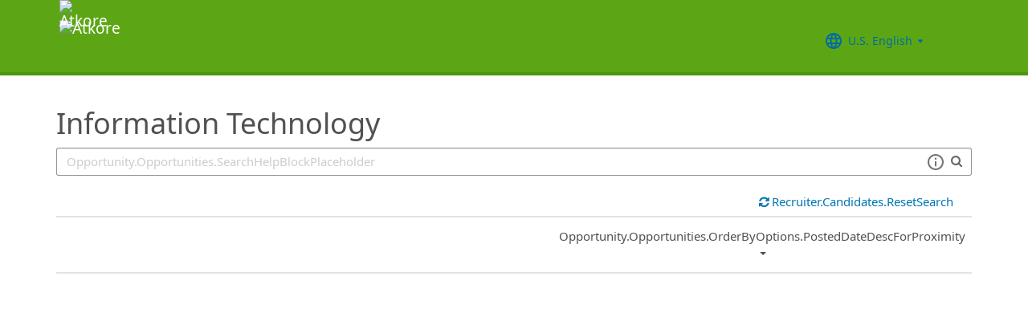

--- FILE ---
content_type: text/html; charset=utf-8
request_url: https://recruiting2.ultipro.com/ATK1000ATKOR/JobBoard/4cc083d5-2dbe-4831-b375-2aff593db19b
body_size: 344794
content:

<!DOCTYPE html>
<html id="PageHtml">
<head>
    <title data-bind="text: title()"></title>

    
    <meta http-equiv="X-UA-Compatible" content="IE=edge" />
<meta charset="utf-8" />
<meta name="viewport" content="width=device-width, initial-scale=1" />

<meta http-equiv="Cache-Control" content="no-cache, must-revalidate, no-store" />
<meta http-equiv="Expires" content="Fri, 19 Dec 2025 08:35:26 GMT" />
<meta http-equiv="Pragma" content="no-cache" />

<link rel="icon" href="data:;base64,iVBORw0KGgo=">

        <iframe id="_as" style="display: none" src="/ATK1000ATKOR/JobBoard/4cc083d5-2dbe-4831-b375-2aff593db19b/AnonymousSessionCheck"></iframe>

    

<link rel="stylesheet" href="https://rec-cdn-prod.cdn.ultipro.com/rec-web/e4bbe8290d30f230d0280b6b46f5429fa2f9b2c4/site.css" />
<link rel="stylesheet" href="https://rec-cdn-prod.cdn.ultipro.com/rec-web/e4bbe8290d30f230d0280b6b46f5429fa2f9b2c4/bootstrap-extensions.min.css" />


    <link href="/ATK1000ATKOR/JobBoard/4cc083d5-2dbe-4831-b375-2aff593db19b/Styles/BrandingSettings?brandId=26d0a54d-d394-4fd8-93f9-7c6b4392da74&amp;m=638403489431280000" rel="stylesheet" />

<script src="https://rec-cdn-prod.cdn.ultipro.com/rec-web/e4bbe8290d30f230d0280b6b46f5429fa2f9b2c4/jqueryBundle.min.js"></script>
<script src="https://rec-cdn-prod.cdn.ultipro.com/rec-web/e4bbe8290d30f230d0280b6b46f5429fa2f9b2c4/tinymceBundle.js"></script>
<script src="https://rec-cdn-prod.cdn.ultipro.com/rec-web/e4bbe8290d30f230d0280b6b46f5429fa2f9b2c4/reactBundle.js"></script>
<script src="https://rec-cdn-prod.cdn.ultipro.com/rec-web/e4bbe8290d30f230d0280b6b46f5429fa2f9b2c4/jslib.min.js"></script>
<script src="https://rec-cdn-prod.cdn.ultipro.com/rec-web/e4bbe8290d30f230d0280b6b46f5429fa2f9b2c4/react-components.min.js"></script>
<script src="https://rec-cdn-prod.cdn.ultipro.com/rec-web/e4bbe8290d30f230d0280b6b46f5429fa2f9b2c4/bootstrapBundle.min.js"></script>


        <link rel="stylesheet" href="https://ignite.cdn.ultipro.com/dls-cdn/ignite/v7.13.3/tokens/fonts/noto/ignite-fonts-noto-hinted-cdn.css" />
        <link rel="stylesheet" href="https://ignite.cdn.ultipro.com/dls-cdn/ignite/v7.13.3/tokens/fonts/volte/ignite-fonts-volte-cdn.css" />
        <link rel="stylesheet" href="https://ignite.cdn.ultipro.com/dls-cdn/ignite/v7.13.3/tokens/css/ignite-tokens.css" />
        <script type="module" src="https://ignite.cdn.ultipro.com/dls-cdn/ignite/v7.13.3/web-components/ignite/ignite.esm.js"></script>
        <script type="module" src="https://ignite.cdn.ultipro.com/dls-cdn/ignite/v7.13.3/web-components/ignite/ignite.js"></script>
    <script type="module" src="https://rec-cdn-prod.cdn.ultipro.com/rec-web/e4bbe8290d30f230d0280b6b46f5429fa2f9b2c4/npm-imports.js"></script>


<script src="https://rec-cdn-prod.cdn.ultipro.com/rec-web/e4bbe8290d30f230d0280b6b46f5429fa2f9b2c4/site.min.js"></script>
<script src="https://rec-cdn-prod.cdn.ultipro.com/rec-web/e4bbe8290d30f230d0280b6b46f5429fa2f9b2c4/siteBundle.js" type="module"></script>

    

    <script>
    (function() {
        Recruiting.TenantFeatureToggle.setFeatureToggles(["CandidateSearchFullNameMatch","IncreaseOfferLetterMaxLength","JobBoardSettingsUpdate","OfferContactMergeTags","EnableCsrSessionManagement","TwitterSwitch","ScreeningQuestionHashFilter","EWSMigration","ConfigurableCountryQuestions","TenantSpecificMailgunDomain","UpdateAssessmentEmail2025","GlobalDate","SalaryRangeFields","ReferenceDataUniqueCacheKey","SkipScreeningQuestionsDraftValidations","ApplicationIncorrectNameTextChanges","DiagnosticsServiceAccountReset","SmsWelcomeMessage","FrenchGoToOfferLetterMergeTag","EnableDaDkLocale","EnableEnCALocale","EnablePeopleFabricStateEvents","JobsFromSearch","ReplaceTenantSeasonedGuids","SmsWeb","AssessmentLinkRequestOpp","ApplicantEmployeeReferralsReindex","ReindexForSortApplicationsByAssessmentStatus","CandidateMatchHideScoreWarningMessage","CopyApplicants","EnableLaunchDarkly","OfferMergeTagsEnhancements","ResumeEnhancements2025","EducationDates","OpportunityTranslationEnhancements","PhysicalLocationSyncEnhancements","ExternalApplyId","ReindexForSearchableApplicationQuestionHash","EnableAotJsBundling","HireDetailsLink","ShowOnbLinkForGlobalHiresOnJobBoard","NewEEOCIdentificationText","PositionAutomation","MxEmailScheduleModal","UkgAuthNInternal","PositionAutomationSyncOnFutureDates","TinyMCEValidateExtraTags","CompanyNameForAutoFeed","AddToIdentities","ValidateInactiveLocationsInHireDetails","SyncZipCodeForTaxLocations","SharedPools","CurrencySymbolFormatOnOpportunityNotificationMessage","SyncPositionAutomationOnRecEnable","SupportRelayStateInSso","RecHMAllowManageDocumentsForInternalCandidates","DmpUpload","ViewMoreJobLocationFilter","MergeCandidates","BatchRejectApplications","PostCandAPILookupBeforeSave","EnableRecCdn","RecruitingProcessFilterReindex","OfferMergeTagsTinyMce","SmsCandidateSync","CandidateMatchScoreVisibility","CandidateDetailsActions","LocalizationEnabled","ScheduleInterviewOnUnpostedOpportunity","PreferredName","ShowAllLocationsInOpportunityList","PositionAutomationSync","OfferEditsWithApproval","BulkDisposition","EnableSvSeLocale","ScreeningQuestionTranslations","OpportunityJustificationCommentsFix","DelayNotificationViewToggle","RecruitmentFireJobSync","WelcomeEmail","ResumeColumn","USFedContractorUpdates2024","IndeedQuestionsFormatVersion1","FilterGroup","ApplicationSubmittedFilter","EditEmail","ArcGisWithAuth","LongerRequisitionNumber","OfferAttachments","RehireIndicator","IndeedApplyFixDupEmail","LatestOFCCPForm","EnableFrFrLocale","CandidateStatusAtTimeOfHire","UkgAuthNEntitlementOutbound","JobLocationType","ProjectAndShiftFields","CalendarNameInInterviewNotes","EnableNlNlLocale","LatestReference","CandidateDetailRank","SendRehiresToOnboarding","OfferActivityFilter","OldPostToLinkedInDeprecated","OfferContactPhoneNumberDefault","HireFromOffer","ProfessionalExperienceDate","ReindexCandidateTags","SmsWebPhoneRelease","SyncActivatedPosition","IndeedQuestionsAcceptMultipleSchemaVersions","PostToLinkedInWidget","SendGlobalHiresToOnboarding","RecruitmentFireLocationSync","OpportunityScoreIncrease","EditAssessmentPackagesOnPublishedOpps","OppAuthNIdentity","IndeedResumeFields","DmpUploadMigration","EnableItItLocale","BulkDispositionCandidateApps","MxDispositionModal","MXExperience","SortApplicationsByAssessmentStatus","ScreeningQuestionLastUpdatedReindex","CandidateEngagementMay","UkgAuthNInternalForArcGisOutbound","ScreeningQuestionGroups","ApplicationSubmittedFilterReindex","FilterApplicationsByAssessmentScore","CandidateMatchGA","CandidateEngagementAugust","SmsWebPhoneReassign","AssessmentIntegration","PersonFireSyncUsersAndLogins","enable-recruiting-email-translations-phase2","enable-recruiting-launch-darkly-demo","disable-recruiting-duplicate-hire-processing","enable-recruiting-improved-opportunity-close-performance","enable-recruiting-position-automation-people-fabric-api","enable-wait-for-search-refresh","enable-recruiting-offer-mergetag-employeetype","enable-recruiting-remove-hireright-duplicate-security-headers","enable-recruiting-position-automation-diagnostics","enable-recruiting-check-before-linkedin-publish","enable-recruiting-bgc-integration-names-sanitization","enable-tfn-fields-in-business-contact-info","enable-recruiting-optimized-easy-apply-applications-query","enable-recruiting-project-search-full-name-match","enable-recruiting-opportunity-status-audits","enable-recruiting-job-board-integration-settings-warning-modal","enable-recruiting-candidate-preferred-locale-notification-tokens","enable-recruiting-apply-number-validate","enable-recruiting-ucc-toggle-deprecation","enable-recruiting-indeed-job-sync-api","enable-recruiting-check-before-linkedin-cleanup","disable-recruiting-send-automated-emails-on-closed-opportunity","enable-recruiting-indeed-job-sync-error-messages","enable-recruiting-sovren-retry","enable-recruiting-leave-of-absence","enable-recruiting-email-translations","enable-recruiting-manage-client-ukg-authn","SyncJobsFromOdata","SyncCoreEmployeeRolesIndependentOfCandidateSync","SyncCoreTranslations","EnableMetricsLogging","OfflineTokenIntrospection","EnableArcGisProxy","ReportsForSupport","ManageClientOppRealm","TenantSecondaryReads","CallerMemberForMongoTraceLogs","EnableSnapshotReadConcern","UltiProServiceClientCircuitBreaker","PreventDuplicateSynchedReferenceData","ReduceDbFullDocumentReplace","EESyncSkipFailedPages","DisableEntityReferences","DisableV1Api","ThirdPartyIntegrationApiOptimized","TrsEnabled","ConsumeCoreMergeEvents","DmpCorrelationSync","TmsDepreciation"]);
    })();
</script>

    <script>
    (function() {
        var featureSettings = [{"Name":"Recruitment.Organization","EnabledFeatures":["OrgLevels","SendRehiresToOnboarding"]},{"Name":"Recruitment.Offers","EnabledFeatures":["AllowGlobalDateSettingsOverride"]},{"Name":"Recruitment.OpportunityManagement.PageFeatures","EnabledFeatures":["JobSearchAgent","ShareOnTwitter"]},{"Name":"Recruitment.CandidateInformation","EnabledFeatures":["TextMessaging","EditCandidateEmailAddress","WelcomeMessage"]},{"Name":"Recruitment.Interviews","EnabledFeatures":["CalendarIntegration","ScheduleMeeting"]},{"Name":"Recruitment.OpportunityManagement.PublishingAndJobBoards","EnabledFeatures":["FeaturedOpportunities","Approvals","FTE"]},{"Name":"Recruitment.CandidateConsent","EnabledFeatures":[]},{"Name":"Recruitment.Accessibility","EnabledFeatures":[]}];

        var featureSettingsConfigurationGroups = featureSettings.map(function(g) {
            return new Recruiting.FeatureSettingsConfigurationGroup(g.Name, g.EnabledFeatures);
        });

        Recruiting.FeatureSettings.init(featureSettingsConfigurationGroups);
    })();
</script>

    


        <script>
            let data = {
                visitor: {
                    id: "External-Rec-User",
                    rec_isRecruitmentAdministrator: false,
                    rec_isRecruiter: false,
                    rec_isHiringManager: false,
                    rec_environment: "recruiting2.ultipro.com",
                    locale: "en-US"
},
                account: {
                    id: US.utils.po.getFirstSevenChars("ATK1000ATKOR"),
                    tenantAlias: "ATK1000ATKOR"
                            },
                excludeAllText: true,
                disableGuides: false
            }
            US.utils.po.init("cfb570dc-23df-45bd-5089-5be6acfaa92b");
            pendo.initialize(data);

            function updatePendoUrl() {
                pendo.location.addTransforms([
                    {
                        attr: 'search',
                        action: 'AllowOnlyKeys',
                        data: US.utils.ga.whiteListedUrlTerms
                    },
                    {
                        attr: 'search',
                        action: 'AddTo',
                        data: function () {
                            const url = new URL(window.location.href);
                            if ((false && url.pathname.includes('OpportunityApplicants'))
                                || (false && url.pathname.includes('Pools'))
                                || (false && (url.pathname.includes('Recruiter/Candidates') || url.pathname.includes('CandidateAdd')))
                                || (false && url.pathname.includes('CandidateDetail'))
                                || (false && url.pathname.includes('OfferList'))
                                || (false && (url.pathname.includes('OfferDetail') || url.pathname.includes('OfferCreate')))
                                || (false && url.pathname.includes('OpportunityList'))
                                || (false && (/JobBoard\/[^\/]*\/Candidate\/ViewPresence[^\/]*$/.test(url.pathname)
                                     || /JobBoard\/[^\/]*\/ApplicationAssessments[^\/]*$/.test(url.pathname) || /JobBoard\/[^\/]*\/CandidateOffer[^\/]*$/.test(url.pathname)
                                     || /JobBoard\/[^\/]*\/References\/ViewReferences[^\/]*$/.test(url.pathname)  || /JobBoard\/[^\/]*\/CandidateInterviewScheduling\/SelfSchedule[^\/]*$/.test(url.pathname)))
                                || (false &&
                                        (/JobBoard\/[^\/]*\/?$/.test(url.pathname) ||
                                            /JobBoard\/[^\/]*\/OpportunityDetail[^\/]*$/.test(url.pathname) || url.pathname.includes('Accessibility')
                                            || url.pathname.includes('Dashboard') || /JobBoard\/[^\/]*\/JobSearchAgent[^\/]*$/.test(url.pathname)
                                   ))) {
                                            return { 'mx': '1' };
                                       }
                                },
                    }
                ]);
            }

            $(window).on('load', function () {
                setTimeout(updatePendoUrl, 10);
            });
        </script>
    
    



    <!-- Google Tag Manager -->
<script>
    (function(w,d,s,l,i){w[l]=w[l]||[];w[l].push({'gtm.start':
    new Date().getTime(),event:'gtm.js'});var f=d.getElementsByTagName(s)[0],
    j=d.createElement(s),dl=l!='dataLayer'?'&l='+l:'';j.async=true;j.src=
    'https://www.googletagmanager.com/gtm.js?id='+i+dl;f.parentNode.insertBefore(j,f);
    })(window,document,'script','dataLayer', 'GTM-TRJP8TD');
</script>
<!-- End Google Tag Manager -->

    <script>
     $(function() {
         $('<input name="__RequestVerificationToken" type="hidden" value="CfDJ8JDNID-PN3lMpS-pa-XRsvDxZQb86lWDC8lpkP8uarpzYbTZE8Di7mB7bjpxNrYiK8P2ThptkpODx7X65Qybl_SzxXZfvIYMp3P3ttxntd-NfIkWO-nQ71RouEKXCprAIN3wwfz66CLPgh3okcZo3iA" />').appendTo("body");
     });
     
     $(document).ajaxSend(function (event, xhr, options) {
         if (['GET', 'HEAD'].indexOf(options.type) === -1) {
             xhr.setRequestHeader('X-RequestVerificationToken', $('input[name="__RequestVerificationToken"]').val());
         }
     });
 </script>

        <script type="text/javascript">
        (function (h, o, u, n, d) {
            h = h[d] = h[d] || { q: [], onReady: function (c) { h.q.push(c) } }
            d = o.createElement(u); d.async = 1; d.src = n
            n = o.getElementsByTagName(u)[0]; n.parentNode.insertBefore(d, n);
        })
        (window, document, 'script', 'https://www.datadoghq-browser-agent.com/eu1/v5/datadog-rum.js', 'DD_RUM');
        /**
         * Checks if currentUrl matches any pattern in the whitelist (supports '*' as wildcard)
         * param {string[]} whitelist - Array of patterns (may include '*')
         * param {string} currentUrl - URL to check
         * returns {boolean}
         */
        function isUrlWhitelisted(whitelist, currentUrl) {
            return whitelist.some(function(pattern) {
                // Escape regex special chars except *
                var regexPattern = pattern.replace(/[.+?^${}()|[\]\\]/g, '\\$&').replace(/\*/g, '.*');
                var regex = new RegExp(regexPattern);
                return regex.test(currentUrl);
            });
        }

        var rumReplaySessionEnabled = false;
        var rumReplayWhiteList = [];
            rumReplayWhiteList.push("JobBoard/*/OpportunityApply");
        var isReplayAllowed = rumReplaySessionEnabled ? isUrlWhitelisted(rumReplayWhiteList, window.location.pathname) : false;
        var rumSessionRate = rumReplaySessionEnabled ? 100 : 50;
        var rumReplayRate = isReplayAllowed ? 100 : 0;

        window.DD_RUM.onReady(function () {
            if (!isReplayAllowed) {
                window.DD_RUM.stopSessionReplayRecording();
            }
            
            window.DD_RUM.init({
                clientToken: 'pub49cc788d96f6d1f8f20c5d6f19aa242c',
                applicationId: '0d864a82-3281-41ce-bbf9-801162b05695',
                site: 'datadoghq.eu',
                service: 'rec-prod-las',
                env: 'prod',
                version: 'e4bbe8290d30f230d0280b6b46f5429fa2f9b2c4',
                sessionSampleRate: rumSessionRate,
                sessionReplaySampleRate: rumReplayRate,
                startSessionReplayRecordingManually: true,
                trackUserInteractions: true,
                trackResources: true,
                trackLongTasks: true,
                defaultPrivacyLevel: 'mask-user-input',
                // https://docs.datadoghq.com/real_user_monitoring/connect_rum_and_traces/?tab=w3ctracecontext#how-are-rum-resources-linked-to-traces
                allowedTracingUrls: [{ match: (url) => 'arcgis,cronofy,campaign-management'.split(',').map(t => t.trim()).every(t => !url.includes(t)), propagatorTypes: ["tracecontext"] }],
                beforeSend: (event, context) => {
                    //https://docs.datadoghq.com/real_user_monitoring/browser/modifying_data_and_context#enrich-and-control-rum-data
                    event.view.url = event.view.url.replace("/CandidateSearch=[^&]*/", "CandidateSearch=REDACTED"); //candidate search may contain PII
                    event.view.url = event.view.url.replace("/as=[^&]*/", "as=REDACTED"); //application search may contain PII
                }
            });

            //set user context
            window.DD_RUM.setUser({
                id: "",
                featureToggles: "CandidateSearchFullNameMatch,IncreaseOfferLetterMaxLength,JobBoardSettingsUpdate,OfferContactMergeTags,EnableCsrSessionManagement,TwitterSwitch,ScreeningQuestionHashFilter,EWSMigration,ConfigurableCountryQuestions,TenantSpecificMailgunDomain,UpdateAssessmentEmail2025,GlobalDate,SalaryRangeFields,ReferenceDataUniqueCacheKey,SkipScreeningQuestionsDraftValidations,ApplicationIncorrectNameTextChanges,DiagnosticsServiceAccountReset,SmsWelcomeMessage,FrenchGoToOfferLetterMergeTag,EnableDaDkLocale,EnableEnCALocale,EnablePeopleFabricStateEvents,JobsFromSearch,ReplaceTenantSeasonedGuids,SmsWeb,AssessmentLinkRequestOpp,ApplicantEmployeeReferralsReindex,ReindexForSortApplicationsByAssessmentStatus,CandidateMatchHideScoreWarningMessage,CopyApplicants,EnableLaunchDarkly,OfferMergeTagsEnhancements,ResumeEnhancements2025,EducationDates,OpportunityTranslationEnhancements,PhysicalLocationSyncEnhancements,ExternalApplyId,ReindexForSearchableApplicationQuestionHash,EnableAotJsBundling,HireDetailsLink,ShowOnbLinkForGlobalHiresOnJobBoard,NewEEOCIdentificationText,PositionAutomation,MxEmailScheduleModal,UkgAuthNInternal,PositionAutomationSyncOnFutureDates,TinyMCEValidateExtraTags,CompanyNameForAutoFeed,AddToIdentities,ValidateInactiveLocationsInHireDetails,SyncZipCodeForTaxLocations,SharedPools,CurrencySymbolFormatOnOpportunityNotificationMessage,SyncPositionAutomationOnRecEnable,SupportRelayStateInSso,RecHMAllowManageDocumentsForInternalCandidates,DmpUpload,ViewMoreJobLocationFilter,MergeCandidates,BatchRejectApplications,PostCandAPILookupBeforeSave,EnableRecCdn,RecruitingProcessFilterReindex,OfferMergeTagsTinyMce,SmsCandidateSync,CandidateMatchScoreVisibility,CandidateDetailsActions,LocalizationEnabled,ScheduleInterviewOnUnpostedOpportunity,PreferredName,ShowAllLocationsInOpportunityList,PositionAutomationSync,OfferEditsWithApproval,BulkDisposition,EnableSvSeLocale,ScreeningQuestionTranslations,OpportunityJustificationCommentsFix,DelayNotificationViewToggle,RecruitmentFireJobSync,WelcomeEmail,ResumeColumn,USFedContractorUpdates2024,IndeedQuestionsFormatVersion1,FilterGroup,ApplicationSubmittedFilter,EditEmail,ArcGisWithAuth,LongerRequisitionNumber,OfferAttachments,RehireIndicator,IndeedApplyFixDupEmail,LatestOFCCPForm,EnableFrFrLocale,CandidateStatusAtTimeOfHire,UkgAuthNEntitlementOutbound,JobLocationType,ProjectAndShiftFields,CalendarNameInInterviewNotes,EnableNlNlLocale,LatestReference,CandidateDetailRank,SendRehiresToOnboarding,OfferActivityFilter,OldPostToLinkedInDeprecated,OfferContactPhoneNumberDefault,HireFromOffer,ProfessionalExperienceDate,ReindexCandidateTags,SmsWebPhoneRelease,SyncActivatedPosition,IndeedQuestionsAcceptMultipleSchemaVersions,PostToLinkedInWidget,SendGlobalHiresToOnboarding,RecruitmentFireLocationSync,OpportunityScoreIncrease,EditAssessmentPackagesOnPublishedOpps,OppAuthNIdentity,IndeedResumeFields,DmpUploadMigration,EnableItItLocale,BulkDispositionCandidateApps,MxDispositionModal,MXExperience,SortApplicationsByAssessmentStatus,ScreeningQuestionLastUpdatedReindex,CandidateEngagementMay,UkgAuthNInternalForArcGisOutbound,ScreeningQuestionGroups,ApplicationSubmittedFilterReindex,FilterApplicationsByAssessmentScore,CandidateMatchGA,CandidateEngagementAugust,SmsWebPhoneReassign,AssessmentIntegration,PersonFireSyncUsersAndLogins,enable-recruiting-email-translations-phase2,enable-recruiting-launch-darkly-demo,disable-recruiting-duplicate-hire-processing,enable-recruiting-improved-opportunity-close-performance,enable-recruiting-position-automation-people-fabric-api,enable-wait-for-search-refresh,enable-recruiting-offer-mergetag-employeetype,enable-recruiting-remove-hireright-duplicate-security-headers,enable-recruiting-position-automation-diagnostics,enable-recruiting-check-before-linkedin-publish,enable-recruiting-bgc-integration-names-sanitization,enable-tfn-fields-in-business-contact-info,enable-recruiting-optimized-easy-apply-applications-query,enable-recruiting-project-search-full-name-match,enable-recruiting-opportunity-status-audits,enable-recruiting-job-board-integration-settings-warning-modal,enable-recruiting-candidate-preferred-locale-notification-tokens,enable-recruiting-apply-number-validate,enable-recruiting-ucc-toggle-deprecation,enable-recruiting-indeed-job-sync-api,enable-recruiting-check-before-linkedin-cleanup,disable-recruiting-send-automated-emails-on-closed-opportunity,enable-recruiting-indeed-job-sync-error-messages,enable-recruiting-sovren-retry,enable-recruiting-leave-of-absence,enable-recruiting-email-translations,enable-recruiting-manage-client-ukg-authn",
                roles: "",
                tenantAlias: "ATK1000ATKOR"
            });
            window.DD_RUM.startSessionReplayRecording({ force: !!isReplayAllowed });
        });
    </script>

</head>
<body class="jobboardview-controller candidate-layout ">
    <ukg-ignite-shell theme="classic" class="branded-layout" default-translation-path enable-cdn-path use-latest-cdn language="en-US">
    <!-- Google Tag Manager (noscript) -->
<noscript>
    <iframe src="https://www.googletagmanager.com/ns.html?id=GTM-TRJP8TD"
            height="0" width="0" style="display:none;visibility:hidden"></iframe>
</noscript>
<!-- End Google Tag Manager (noscript) -->

        <a class="sr-only sr-only-focusable" id="skipLink" tabindex="0" data-i18n="Common.SkipLink"></a>
            <div id="PageContent" style="visibility: hidden">
                <header role="banner">



<nav class="navbar navbar-candidate navbar-static-top" data-automation="navbar" data-i18n="[aria-label]Layout.NavigationAriaLabel">
    <div class="container">
        <div class="navbar-header">
            <a target="_blank" class="navbar-brand">
                    <img class="small-logo logo" src="/ATK1000ATKOR/JobBoard/4cc083d5-2dbe-4831-b375-2aff593db19b/Styles/GetLargeHeaderLogo?brandId=26d0a54d-d394-4fd8-93f9-7c6b4392da74&amp;m=638403489431280000" alt="Atkore" data-automation="navbar-small-logo" />
                    <img class="large-logo logo" src="/ATK1000ATKOR/JobBoard/4cc083d5-2dbe-4831-b375-2aff593db19b/Styles/GetLargeHeaderLogo?brandId=26d0a54d-d394-4fd8-93f9-7c6b4392da74&amp;m=638403489431280000" alt="Atkore" data-automation="navbar-large-logo" />
            </a>
            
                <button type="button" class="navbar-toggle" data-toggle="collapse" data-target="#navbar-collapse" aria-labelledby="navbar-menu-label">
                    <span class="icon-bar"></span>
                    <span class="icon-bar"></span>
                    <span class="icon-bar"></span>
                </button>
                <span id="navbar-menu-label" class="sr-only" data-i18n="Layout.Menu.MenuLabel"></span>
        </div>
        
        <div id="navbar-collapse" class="collapse navbar-collapse">
            <ul class="nav navbar-nav navbar-right" >


                    <li class="find-opps-link ">
                        <ukg-button manual-color="true" class="brandingbutton" id="OpportunitiesMenuButton" data-automation="opportunities-menu-button" onclick="window.location=&#x27;/ATK1000ATKOR/JobBoard/4cc083d5-2dbe-4831-b375-2aff593db19b&#x27;" emphasis="low" data-i18n="Layout.Menu.Opportunities" data-bind="attr: {'aria-label': $.t('Layout.Menu.Opportunities') }" role="link"></ukg-button>
                    </li>


<li id="LanguagePicker">
    <ukg-button manual-color="true" class="brandingbutton" id="languageMenubutton" data-bind="menudropdownListener: { targetId: 'languageMenuContainer' }" data-automation="selected-language-picker-link" emphasis="low" child-icon="menu-caret-down" aria-expanded="False" data-i18n="[tooltip-text]Layout.LanguageLabel" parent-icon="language">
        <span class="brandingbutton" data-bind="text: selectedLanguage().Name"></span>
    </ukg-button>
    <ukg-menu fixed-height="large" id="languageMenuContainer" data-bind="foreach: languages" selectable>
        <!-- ko if: $data.Code=='zh-CN'-->
        <ukg-menu-item data-automation="language-picker-link" data-bind="click: $parent.selected, attr: { value: $data.Code, selected: $parent.selectedLanguage() == $data, 'lang': $data.Code, 'aria-label': $.t('Layout.Menu.ChineseLabel')}, text: $data.Name"></ukg-menu-item>
        <!-- /ko --> 
        <!-- ko ifnot: $data.Code=='zh-CN'-->
        <ukg-menu-item data-automation="language-picker-link" data-bind="click: $parent.selected, attr: {value: $data.Code, selected: $parent.selectedLanguage() == $data, 'lang': $data.Code}, text: $data.Name"></ukg-menu-item>
        <!--/ko-->
    </ukg-menu> 
</li>

<script>
    $(function () {
        var languageSelectionViewModel = new US.Common.LanguageSelectionViewModel({
            languages: [{"Id":"34e329e5-6e83-4e59-8879-c3e39f6229c9","Code":"en-GB","Name":"British English"},{"Id":"af699467-de1c-4eab-9e4c-50c426dc961e","Code":"en-CA","Name":"CA English"},{"Id":"4472ce4a-c88e-4f40-a36b-6df8b7daa5df","Code":"da-DK","Name":"Danish"},{"Id":"841f2814-4f6e-4a37-8a07-75c5af9d0bd7","Code":"de-DE","Name":"Deutsch"},{"Id":"941d6a52-139f-4baa-b558-0428b5059917","Code":"nl-NL","Name":"Dutch"},{"Id":"748993d4-7fd4-4146-ab17-f35423768200","Code":"es-ES","Name":"Español"},{"Id":"5266ab6b-200e-4152-bebd-40923f952d6d","Code":"fr-FR","Name":"FR French"},{"Id":"fba4253d-2c6e-4836-81e6-0a2d25e951a5","Code":"fr-CA","Name":"Français Canadien"},{"Id":"03863089-9c60-4a70-b6e4-fd9d43d66ad4","Code":"it-IT","Name":"Italian"},{"Id":"e8d5efd6-13ed-45a7-878b-e126688640ef","Code":"pt-BR","Name":"Português do Brasil"},{"Id":"33563062-7a8b-4c15-baab-9aa319ce3fa6","Code":"sv-SE","Name":"Swedish"},{"Id":"18a64832-04e6-4a1c-a9fd-770bb7beeec8","Code":"en-US","Name":"U.S. English"},{"Id":"a9a1fec2-e7f4-4795-981a-6150938b570e","Code":"zh-CN","Name":"简体中文"}],
            selectedLanguageCode: "en-US",
            changeUserLanguageUrl: "/ATK1000ATKOR/JobBoard/4cc083d5-2dbe-4831-b375-2aff593db19b/Layout/ChangeUserLanguage"
        });

        ko.applyBindings(languageSelectionViewModel, $("#LanguagePicker")[0]);
    });
</script>
                    <li>
                        <ukg-button  manual-color="true" class="brandingbutton" id="SignInButton" onclick="window.location=&#x27;/ATK1000ATKOR/JobBoard/4cc083d5-2dbe-4831-b375-2aff593db19b/Account/Login?cancelUrl=http%3A%2F%2Frecruiting2.ultipro.com%2FATK1000ATKOR%2FJobBoard%2F4cc083d5-2dbe-4831-b375-2aff593db19b&#x27;" emphasis="low" data-i18n="Layout.Menu.LogIn" data-bind="attr: {'aria-label': $.t('Layout.Menu.LogIn') }" role="link"></ukg-button>
                    </li>
            </ul>
        </div>
    </div>
</nav>


                </header>
                <main>
                    <div class="index-action">
                        <div id="PageContainer" class="container">
                            <div id="GlobalNotificationContainer">
                                <global-notification></global-notification>
                            </div>
                            
    <link rel="stylesheet" href="https://js.arcgis.com/4.32/esri/themes/light/main.css" />
    <script src="https://js.arcgis.com/4.32/"></script>


<div id="OpportunitiesContainer">
    <div>
        <react-ko-bridge params="component:'Recruiting.Rct.Containers.Candidate.CandidateConsentBanner',
                         props:{
                            'showAlert': false,
                            'consentUrl': '/ATK1000ATKOR/JobBoard/4cc083d5-2dbe-4831-b375-2aff593db19b/CandidateConsent'
                         }">
        </react-ko-bridge>
        <div class="row">
            <div class="col-md-24">
                <h1 data-automation="job-board-title" class="job-board-title" data-bind="text: jobBoard.Name"></h1>
            </div>
        </div>
        <div role="search" class="row">
            <div data-bind="css: { 'col-md-24': !shouldShowMap() || geoServiceUnavailable(), 'col-md-12': shouldShowMap() && !geoServiceUnavailable() }">
                <div class="form-group">
                    <!-- ko if: shouldShowMap() -->
                    <label id="searchInputLabel" for="SearchInput" class="search-label" data-i18n="Opportunity.Opportunities.SearchLabel"></label>
                    <!-- /ko -->
                    <span class="typeahead-group typeahead-group-right search-input-group">
                        <div class="right-inner-addon dropdown">
                            <!-- onmouseup event is needed in order set focus because the filter components steal the mousedown event and thus prevent ie from properly setting focus on input element -->
                            <input id="SearchInput" onmouseup="this.focus()" data-automation="search-textbox" class="form-control" type="text" data-bind="textInput: searchQuery, event: { keyup: searchInputKeyPress }, attr: { placeholder: $.t('Opportunity.Opportunities.SearchHelpBlockPlaceholder'), 'aria-label': $.t('Opportunity.Opportunities.SearchLabelWhatJob') }" maxlength="100">
                            <div class="search-tips-target" data-bind="component: {
                                         name: 'react-ko-bridge',
                                         params: { 'component': 'Recruiting.Rct.Components.Atoms.SearchTips', 'props' :{ 'dropdownClassName': 'jobboard-dropdown' } }
                                     }">
                            </div>
                        </div>
                        <span class="typeahead-addon typeahead-addon-right" data-automation="typeahead-search" data-bind="ifnot: showClearButton"><i aria-hidden="true" class="fa fa-search muted"></i></span>
                        <span role="button" tabindex="0" class="typeahead-addon typeahead-addon-right" data-automation="searchinput-clear" data-bind="visible: showClearButton,click: clearSearchInput, event: { keypress: clearSearchInput }">
                            <i data-bind="attr: { 'aria-label': $.t('Common.Clear') }" class="fa fa-times"></i>
                        </span>
                    </span>
                </div>
            </div>
            <!-- ko if: shouldShowMap() && !geoServiceUnavailable() -->
            <div class="col-md-12">
                <div class="form-group">
                    <label for="WhereInput" class="search-label" data-i18n="Opportunity.Opportunities.WhereLabel"></label>
                    <!-- onmouseup event is needed in order set focus because the filter components steal the mousedown event and thus prevent ie from properly setting focus on input element -->
                    <input id="WhereInput" aria-controls="search-results" role="combobox" aria-autocomplete="list" class="form-control" onmouseup="this.focus()" aria-hidden="true"
                           data-bind="typeahead: {items: 5, minLength: 1, value:'Id', remote: arcGisSuggestUrl, requestType: 'GET', option: 'text', selectedValue: selectedCandidate, showSearchIcon:true, showClearButton: true, useNumberResultsStatusMessage: true, revertOnUnselected: true}, onSelected: onSelected.bind($data), attr:{placeholder: $.t('Opportunity.Opportunities.WhereHelpBlock'), 'aria-label': $.t('Opportunity.Opportunities.WhereAria')}"
                           data-automation="location-address-selector" />
                </div>
            </div>
            <!-- /ko -->
        </div>
    </div>
    <div role="region" data-bind="visible: shouldShowMap(), attr: { 'aria-label': $.t('Opportunity.Opportunities.Map') }">
        <div id="viewDiv" data-automation="map"></div>
    </div>
    <div>
        <div class="row">
            <div class="pl-0 pr-0" role="region" data-bind="attr: { 'aria-label': $.t('Opportunity.Opportunities.FilterOpportunities') }, css: { 'col-md-24 col-sm-24 col-xs-24': showFullWidth(), 'col-md-16 col-sm-24 col-xs-24': !showFullWidth() }">
                <div class="col-md-21 col-sm-24 col-xs-24">
                    <jobboard-filter-panel params="filtersUrl: '/ATK1000ATKOR/JobBoard/4cc083d5-2dbe-4831-b375-2aff593db19b/JobBoardView/GetFilters',
                        typeaheadOptionsUrl: '/ATK1000ATKOR/JobBoard/4cc083d5-2dbe-4831-b375-2aff593db19b/JobBoardView/GetTypeaheadOptions',
                        parentQuery: opportunityQuery,
                        shouldInvalidate: shouldInvalidateSubscribers,
                        onFiltersReady: filtersUpdated.bind($root),
                        onFiltersChange: filtersUpdated.bind($root),
                        getFilterIdentifierCallback: getFilterIdentifier.bind($root),
                        getSearchFilterSearchFragmentCallback: getSearchFilterSearchFragment.bind($root),
                        hydratedFilterValues: hydratedFilterValues,
                        shouldRehydrate: shouldRehydrate,
                        shouldReset: shouldReset,
                        maxSelectedFilter: 10">
                    </jobboard-filter-panel>
                </div>
                <div class="col-md-3 no-left-gutter">
                    <div class="pull-right reset">
                        <react-ko-bridge params="component: 'Recruiting.Rct.Components.Atoms.Button',
                            props: {
                                'buttonType': 'link',
                                'text': $.t('Recruiter.Candidates.ResetSearch'),
                                'onClick': resetSearch,
                                'icon': 'fa-refresh',
                                'dataAutomation': 'reset-button'
                            }">
                        </react-ko-bridge>
                    </div>
                </div>
            </div>
            <div data-bind="if: !showFullWidth()">
                <div class="col-xs-12 col-md-8">
                    <p class="hidden-xs hidden-sm" data-bind="visible: showAddJobSearchAgent">
                        <button class="btn btn-primary btn-block" data-automation="create-job-search-agent-link" data-bind="disable: disableCreateJobAlert(), click: createJobSearchAgent"><span class="fa fa-envelope-o"></span> <span data-i18n="Opportunity.Opportunities.JobSearchAgent.Activate"></span></button>
                    </p>
                </div>
            </div>
            <!-- ko if: showAddJobSearchAgent() && showFullWidth() -->
            <div class="col-md-8 col-sm-24 col-xs-24">
                <p class="hidden-xs hidden-sm">
                    <button class="btn btn-primary btn-block" data-automation="create-job-search-agent-link" data-bind="disable: disableCreateJobAlert(), click: createJobSearchAgent"><span class="fa fa-envelope-o"></span> <span data-i18n="Opportunity.Opportunities.JobSearchAgent.Activate"></span></button>
                </p>
            </div>
            <!-- /ko -->
            <div class="col-sm-24 col-xs-24" data-bind="css: { 'col-md-24': showFullWidth(), 'col-md-16': !showFullWidth() } ">
                <p class="hidden-md hidden-lg" data-bind="visible: showAddJobSearchAgent">
                    <button class="btn btn-primary btn-block full-width" data-automation="create-job-search-agent-link" data-bind="disable: disableCreateJobAlert(), click: createJobSearchAgent"><span class="fa fa-envelope-o"></span> <span data-i18n="Opportunity.Opportunities.JobSearchAgent.Activate"></span></button>
                </p>
                <div class="search-count" data-automation="opportunities-search-container">
                    <div id="SearchCount" class="row">
                        <div class="col-md-15">
                            <h2 aria-live="polite" data-automation="opportunities-count" class="count m-0" data-bind="text: $.t('Opportunity.Opportunities.ResultJobCountShowingXOfY', { loadedCount: loadedCount(), allCount: totalCount() }), visible: hasLoadedOpportunities()"></h2>
                        </div>
                        <div class="col-md-9">
                            <div class="sort-by pull-right">
                                <select-list params="options: orderByOptions,
                                    rightAligned: true,
                                    selectedOption: orderBy,
                                    onChangeCallback: sortUpdated.bind($root)">
                                </select-list>
                            </div>
                        </div>
                    </div>
                </div>
                <div data-automation="personalized-search-error-list" data-bind="with: personalizedSearch.personalizedSearchHandler, visible: personalizedSearch.personalizedSearchHandler.serverErrors().length > 0" class="alert alert-danger">
                    <ul>
                        <!-- ko foreach: serverErrors -->
                        <li data-automation="personalized-search-error-item" data-bind="text: $.t('Opportunity.Opportunities.Errors.' + $data)"></li>
                        <!-- /ko -->
                    </ul>
                </div>
                <div id="Opportunities" data-bind="activity: { trigger: loadOpportunities.isExecuting, resize: true, valign: 'top', padding: 32 }, overlay: { trigger: loadOpportunities.isExecuting, resize: true }">
                    <div data-bind="foreach: opportunities">
                        <div data-automation="opportunity" class="opportunity" data-bind="attr: {id: 'Opportunity' + $index()}">
                            <div class="row">
                                <div class="col-lg-20 col-md-19 col-sm-18 col-xs-18">
                                    <h3>
                                        <a data-automation="job-title" class="opportunity-link break-word" data-bind="text: Title, attr: { href: OpportunityDetailLink }"></a><!-- ko if: $parent.shouldShowFeaturedOpportunities() && Featured() -->
                                        <i aria-hidden="true" class="fa fa-flag featured-icon-invisible" data-bind="popover: { trigger: 'hover', container: 'body', placement: 'right', content: $.t('Opportunity.Opportunities.Featured') }"></i>
                                        <i tabindex="0" class="fa fa-flag featured-icon" data-automation="featured-label" data-bind="attr: { 'aria-label': $.t('Opportunity.Opportunities.Featured') }, popover: { trigger: 'focus', container: 'body', placement: 'right', content: $.t('Opportunity.Opportunities.Featured') }"></i>
                                        <!-- /ko -->
                                        <img data-bind="visible: isPinned" class="marker-img" src="../../../Content/images/map-marker.svg" data-automation="opportunity-pin" />
                                    </h3>
                                </div>
                                <div class="col-lg-4 col-md-5 col-sm-6 col-xs-6 text-right">
                                    <h3 role="presentation" class="text-right">
                                        <small data-automation="opportunity-posted-date" data-bind="text: PostedDateString"></small>
                                    </h3>
                                </div>
                            </div>
                            <div class="row paragraph">
                                <div class="col-sm-18 col-xs-16 mb-1">
                                    <span class="label-with-icon">
                                        <strong data-bind="text: $.t('Opportunity.Opportunities.JobCategory')"></strong><strong>: </strong>
                                    </span>
                                    <span class="label-with-icon" data-automation="job-category">
                                        <span data-bind="text: JobCategoryName()"></span>
                                    </span>
                                </div>
                                <div class="col-sm-18 col-xs-16 mb-1">
                                    <span class="label-with-icon">
                                        <strong data-bind="text: $.t('Opportunity.Opportunities.RequisitionNumber')"></strong><strong>:</strong> <span data-bind="text: RequisitionNumber()"></span>
                                    </span>
                                </div>
                                <div class="col-sm-18 col-xs-16 mb-1">
                                    <span class="label-with-icon">
                                        <strong data-bind="text: $.t('Opportunity.Opportunities.Schedule')"></strong><strong>:</strong> <span data-bind="text: FullTimeText" data-automation="job-hours"></span>
                                    </span>
                                </div>
                                <!-- ko if: HasJobLocationType -->
                                <div class="col-sm-18 col-xs-16 mb-1">
                                        <span class="label-with-icon">
                                            <strong data-bind="text: $.t('Opportunity.Opportunities.JobLocationType')"></strong><strong>:</strong> <span data-bind="text: JobLocationTypeText" data-automation="job-location-type"></span>
                                        </span>
                                </div>
                                <!-- /ko -->
                                <div class="col-sm-6 col-xs-8 text-right">
                                    <!-- ko if: $parent.shouldShowPersonalizedJobSearch() && $parent.IsMatchForCandidate($data) && !$parent.IsSortingByRelevance() -->
                                    <span class="text-left" data-automation="best-match" data-bind="bestMatch: MatchScore"></span>
                                    <!-- /ko -->
                                </div>
                            </div>
                            <div class="row paragraph">
                                <div class="col-lg-20 col-md-19 col-sm-18 col-xs-16">
                                    <!-- ko if: Locations().length > 0 -->
                                    <!-- ko foreach: OpportunityListLocations() -->
                                    <div data-bind="visible: $index() == 0 && $parent.showAllLocations() == false" class="location-bottom">
                                        <candidate-physical-location params="{bindingContext: $data}" data-automation="physical-location-item"></candidate-physical-location>
                                    </div>
                                    <div data-bind="visible: $parent.showAllLocations" class="location-bottom">
                                        <candidate-physical-location params="{bindingContext: $data}" data-automation="physical-location-item"></candidate-physical-location>
                                    </div>
                                    <!-- /ko -->
                                    <a role="button" tabindex="0" data-automation="job-location-more" data-bind="visible: Locations().length > 1 && showAllLocations() == false, text: $.t('Opportunity.Opportunities.MoreLocations', { count : Locations().length - 1 }), click: function(){showAllLocations(true)}, event: {keypress: function(data, e){if(e.keyCode === 13 || e.keyCode === 32){return true} else{return false}} ? function(){showAllLocations(true)} : null}"></a>
                                    <a role="button" tabindex="0" data-automation="job-location-less" data-bind="visible: Locations().length > 1 && showAllLocations() == true, text: $.t('Opportunity.Opportunities.Less'), click: function(){showAllLocations(false)}, event: {keypress: function(data, e){if(e.keyCode === 13 || e.keyCode === 32){return true} else{return false}} ? function(){showAllLocations(false)} : null}"></a>
                                    <!-- /ko -->
                                </div>
                                <div class="col-lg-4 col-md-5 col-sm-6 col-xs-8 text-right">
                                    <span data-bind="text: DistanceText()" data-automation="opportunity-distance"></span>
                                </div>
                            </div>
                            <div data-automation="job-brief-description" class="hidden-xs paragraph" data-bind="text: BriefDescription"></div>
                            <hr class="opportunity-hr" />
                        </div>
                    </div>
                    <div class="row">
                        <div class="col-md-24 text-center">
                            <span class="h5" data-bind="visible: skip() + pageSize < totalCount() && totalCount() > 0"><a href="#" id="LoadMoreJobs" data-automation="load-more-jobs-link" data-bind="click: loadMore, event: {keypress: function(data, e){if(e.keyCode === 13 || e.keyCode === 32){return true} else{return false}} ? loadMore : null}" data-i18n="Opportunity.Opportunities.LoadMoreOpportunities"></a></span>
                        </div>
                    </div>
                    <div data-automation="no-jobs-message" class="alert alert-block alert-danger" data-bind="visible: hasLoadedOpportunities() && totalCount() == 0">
                        <span role="alert" data-bind="if: hasSearchDefined()">
                            <strong data-i18n="Opportunity.Opportunities.NoOpportunities.Title"></strong>
                            <span data-i18n="Opportunity.Opportunities.NoOpportunities.Description"></span>
                        </span>
                        <span data-bind="if: !hasSearchDefined()">
                            <strong data-i18n="Opportunity.Opportunities.NoJobsAvailable.Title"></strong>
                            <span data-i18n="Opportunity.Opportunities.NoJobsAvailable.Description"></span>
                        </span>
                    </div>
                </div>
            </div>
            <div class="col-sm-24 col-xs-24" data-bind="css: { 'col-md-16': showFullWidth(), 'col-md-8': !showFullWidth() }">

                <div data-bind="if: shouldShowAvailableJobBoards">
                    <div role="complementary" class="well well-sm" data-bind="attr: { 'aria-label': $.t('Opportunity.Opportunities.JobBoardMenuTitle') }">
                        <h2 class="section-title h4" data-i18n="Opportunity.Opportunities.JobBoardMenuTitle"></h2>
                        <ul class="nav nav-pills nav-stacked" data-automation="job-board-menu">
                        </ul>
                    </div>
                </div>

<div data-bind="if: shouldShowFeaturedOpportunities">
                    <div role="complementary" data-bind="attr: { 'aria-label': $.t('Opportunity.Opportunities.FeaturedOpportunitiesTitle') }" class="featured-opportunities well well-sm" data-automation="featured-opportunities">

                        <h2 data-automation="featured-section-title" class="section-title h4" data-i18n="Opportunity.Opportunities.FeaturedOpportunitiesTitle"></h2>

                        <table role="presentation" id="FeaturedOpportunities" class="table table-hover" data-bind="foreach: featuredOpportunities">
                            <tr data-automation="featured-opportunity">
                                <td data-bind="popover: { title: Title, content: BriefDescription, placement: 'bottom', trigger: 'hover' }">
                                    <a class="opportunity-link break-word" tabindex="0"
                                       data-bind="attr: { href: OpportunityDetailLink }, popover: { title: Title, content: BriefDescription, placement: 'bottom', trigger: 'focus' }">
                                        <div role="heading" aria-level="3">
                                            <strong data-automation="job-title" data-bind="text: Title"></strong>
                                        </div>
                                        <div class="clearfix featured-opportunity-details">
                                            <div class="pull-left">
                                                <div>
                                                    <small class="opportunity-title-subheader" data-automation="job-category" data-bind="text: JobCategoryName, attr: { href: OpportunityDetailLink }"></small>
                                                </div>
                                                <div data-bind="if: Locations().length > 0">
                                                    <small data-bind="with: Locations()[0]">
                                                        <candidate-physical-location params="{bindingContext: $data}"></candidate-physical-location>
                                                    </small>
                                                    <small class="muted" data-automation="job-location-more" data-bind="visible: Locations().length > 1, text: $.t('Opportunity.Opportunities.MoreLocations', { count : Locations().length - 1 })"></small>
                                                </div>
                                            </div>
                                            <div class="pull-right text-right">
                                                <div class="job-post-date">
                                                    <small class="text-normal" data-automation="opportunity-posted-date" data-bind="text: PostedDateString"></small>
                                                </div>
                                                <small class="label-with-icon">
                                                    <i class="fa fa-clock-o muted" aria-hidden="true"></i><span data-bind="text: FullTimeText" data-automation="job-hours"></span>
                                                </small>
                                            </div>
                                        </div>
                                    </a>
                                </td>
                            </tr>
                        </table>
                    </div>
                </div>

                <div data-bind="if: shouldShowPersonalizedJobSearch">


<div class="well well-sm" data-bind="with: personalizedSearch, attr: { 'aria-label': $.t('Opportunity.Opportunities.PersonalizedSearch.Title') }" role="complementary">

    <h2 class="section-title h4" data-automation="personalized-search-section-title">
        <span data-i18n="Opportunity.Opportunities.PersonalizedSearch.Title" data-automation="personalized-search-title"></span>
    </h2>

<p class="text-muted" data-i18n="Opportunity.Opportunities.PersonalizedSearch.Description"
   data-automation="personalized-search-description"></p>

<div class="mx-auto personalized-search">
<div tabindex="-1" id="PersonalizedContainer" class="personalized-container" data-automation="personalized-container" data-bind="css: { open: currentStep }, activity: { trigger: personalizedSearchHandler.isExecuting, resize: true, valign: 'center', zindex: 100 }, overlay: { trigger: personalizedSearchHandler.isExecuting, resize: true, zindex: 99 }">
<!-- ko if: shouldShowPersonalizationQuestions -->
<div class="personalized-card job-title" data-automation="personalized-card-job-title" data-bind="attr: {'tabindex': !isStepCompleted('job-title-step') ? '0' : '-1', 'role': !isStepCompleted('job-title-step') ? 'button' : null }, css: { finished: isStepCompleted('job-title-step') }, click: isStepCompleted('job-title-step') ? null : goToStep.bind($data, 'job-title-step'), event: { keypress: function(data,e) { if( (e.keyCode == 13 || e.keyCode == 32) && !isStepCompleted('job-title-step') ) {return true} else {return false} } ? goToStep.bind($data, 'job-title-step') : null }">
    <i aria-hidden="true" class="fa fa-thumbs-up"></i>
    <div class="footer">
        <span class="step-number" data-automation="personalized-card-job-title-stepnumber" data-i18n="Opportunity.Opportunities.PersonalizedSearch.JobTitleCard.StepNumber"></span>
        <span class="step-title" data-automation="personalized-card-job-title-steptitle" data-i18n="Opportunity.Opportunities.PersonalizedSearch.JobTitleCard.StepTitle"></span>
    </div>
    <div class="mask" data-automation="personalized-card-job-title-completed">
        <i role="img" data-bind="attr: {'aria-label': $.t('Opportunity.Opportunities.PersonalizedSearch.CompletedPresenceCard.Completed') }" class="fa fa-check"></i>
    </div>
</div>

<div class="personalized-card education" data-automation="personalized-card-education" data-bind="attr: {'tabindex': !isStepCompleted('education-step') ? '0' : '-1', 'role': !isStepCompleted('education-step') ? 'button' : null }, css: { finished: isStepCompleted('education-step') }, click: isStepCompleted('education-step') ? null : goToStep.bind($data, 'education-step'), event: { keypress: function(data,e) { if( (e.keyCode == 13 || e.keyCode == 32) && !isStepCompleted('education-step') ) {return true} else {return false} } ? goToStep.bind($data, 'education-step') : null }">
    <i aria-hidden="true" class="fa fa-book"></i>
    <div class="footer">
        <span class="step-number" data-automation="personalized-card-education-stepnumber" data-i18n="Opportunity.Opportunities.PersonalizedSearch.EducationCard.StepNumber"></span>
        <span class="step-title" data-automation="personalized-card-education-steptitle" data-i18n="Opportunity.Opportunities.PersonalizedSearch.EducationCard.StepTitle"></span>
    </div>
    <div class="mask" data-automation="personalized-card-education-completed">
        <i role="img" data-bind="attr: {'aria-label': $.t('Opportunity.Opportunities.PersonalizedSearch.CompletedPresenceCard.Completed') }" class="fa fa-check"></i>
    </div>
</div>

<div class="personalized-card licenses" data-automation="personalized-card-licenses" data-bind="attr: {'tabindex': !isStepCompleted('licenses-step') ? '0' : '-1', 'role': !isStepCompleted('licenses-step') ? 'button' : null }, css: { finished: isStepCompleted('licenses-step') }, click: isStepCompleted('licenses-step') ? null : goToStep.bind($data, 'has-licenses-step'), event: { keypress: function(data,e) { if( (e.keyCode == 13 || e.keyCode == 32) && !isStepCompleted('licenses-step') ) {return true} else {return false} } ? goToStep.bind($data, 'has-licenses-step') : null }">
    <i aria-hidden="true" class="fa fa-certificate"></i>
    <div class="footer">
        <span class="step-number" data-automation="personalized-card-licenses-stepnumber" data-i18n="Opportunity.Opportunities.PersonalizedSearch.LicensesCard.StepNumber"></span>
        <span class="step-title" data-automation="personalized-card-licenses-steptitle" data-i18n="Opportunity.Opportunities.PersonalizedSearch.LicensesCard.StepTitle"></span>
    </div>
    <div class="mask" data-automation="personalized-card-licenses-completed">
        <i role="img" data-bind="attr: {'aria-label': $.t('Opportunity.Opportunities.PersonalizedSearch.CompletedPresenceCard.Completed') }" class="fa fa-check"></i>
    </div>
</div>
<!-- /ko -->

<div class="qualifications" data-bind="css: { small: shouldShowPersonalizationQuestions, finished: skillStepsCompleted }">
    <div class="personalized-card rate-skill rate-skill-1" data-automation="personalized-card-rate-skill-1" data-bind="attr: {'tabindex': isStepCompleted('completed-presence-step') && !isStepCompleted('skill-step-1') ? '0' : '-1', 'role': isStepCompleted('completed-presence-step') && !isStepCompleted('skill-step-1') ? 'button' : null }, css: { finished: isStepCompleted('skill-step-1') }, template: { name: 'rate-skill-readonly-template', data: findStep('skill-step-1') }, click: goToStep.bind($data, 'skill-step-1'), event: { keypress: function(data,e) { if(e.keyCode == 13 || e.keyCode == 32) {return true} else {return false} } ? goToStep.bind($data, 'skill-step-1') : null }"></div>
    <div class="personalized-card rate-skill rate-skill-2" data-automation="personalized-card-rate-skill-2" data-bind="attr: {'tabindex': isStepCompleted('completed-presence-step') && !isStepCompleted('skill-step-2') ? '0' : '-1', 'role': isStepCompleted('completed-presence-step') && !isStepCompleted('skill-step-2') ? 'button' : null }, css: { finished: isStepCompleted('skill-step-2') }, template: { name: 'rate-skill-readonly-template', data: findStep('skill-step-2') }, click: goToStep.bind($data, 'skill-step-2'), event: { keypress: function(data,e) { if(e.keyCode == 13 || e.keyCode == 32) {return true} else {return false} } ? goToStep.bind($data, 'skill-step-2') : null }"></div>
    <div class="personalized-card rate-skill rate-skill-3" data-automation="personalized-card-rate-skill-3" data-bind="attr: {'tabindex': isStepCompleted('completed-presence-step') && !isStepCompleted('skill-step-3') ? '0' : '-1', 'role': isStepCompleted('completed-presence-step') && !isStepCompleted('skill-step-3') ? 'button' : null }, css: { finished: isStepCompleted('skill-step-3') }, template: { name: 'rate-skill-readonly-template', data: findStep('skill-step-3') }, click: goToStep.bind($data, 'skill-step-3'), event: { keypress: function(data,e) { if(e.keyCode == 13 || e.keyCode == 32) {return true} else {return false} } ? goToStep.bind($data, 'skill-step-3') : null }"></div>
    <div class="personalized-card rate-skill rate-skill-4" data-automation="personalized-card-rate-skill-4" data-bind="attr: {'tabindex': isStepCompleted('completed-presence-step') && !isStepCompleted('skill-step-4') ? '0' : '-1', 'role': isStepCompleted('completed-presence-step') && !isStepCompleted('skill-step-4') ? 'button' : null }, css: { finished: isStepCompleted('skill-step-4') }, template: { name: 'rate-skill-readonly-template', data: findStep('skill-step-4') }, click: goToStep.bind($data, 'skill-step-4'), event: { keypress: function(data,e) { if(e.keyCode == 13 || e.keyCode == 32) {return true} else {return false} } ? goToStep.bind($data, 'skill-step-4') : null }"></div>
    <!-- ko if: !isStepCompleted('completed-presence-step') -->
        <i role="img" data-bind="attr: {'aria-label': $.t('Opportunity.Opportunities.PersonalizedSearch.NotCompletedPresenceCard') }" class="fa fa-lock lock-mask"></i>
    <!-- /ko -->
    <!-- ko if: skillStepsCompleted -->
    <div class="mask" data-automation="personalized-card-skills-completed">
        <i role="img" data-bind="attr: {'aria-label': $.t('Opportunity.Opportunities.PersonalizedSearch.CompletedPresenceCard.Completed') }" class="fa fa-check"></i>
    </div>
    <!-- /ko -->
</div>

<div data-bind="stopBindings: true" style="display: none" id="rate-skill-readonly-template">
    <!-- ko if: $parent.isStepCompleted('completed-presence-step') -->
    <button style="display: none;" type="button" class="close skip-skill-button" data-bind="click: $data.skipSkill.bind($data, true), clickBubble: false, tooltip: { title: $.t('Opportunity.Opportunities.PersonalizedSearch.SkillRatingCard.Skip'), trigger: 'hover focus' }, attr: { 'aria-label': $.t('Opportunity.Opportunities.PersonalizedSearch.SkillRatingCard.Skip') }" data-automation="skip-Skill-button"><i class="fa fa-times"></i></button>
    <div class="skill-name-container">
        <p class="skill-name-header" data-bind="text: nextSkillName" data-automation="skill-name"></p>
    </div>
    <!-- /ko -->
    <div class="mask" data-automation="rate-skill-completed"></div>
</div>

<div class="mask"></div>

<div class="personalized-carousel" data-bind="css: { open: currentStep }" data-automation="personalized-carousel">
    <div id="CarouselCard" class="carousel slide">
        <div data-bind="attr: { class: 'carousel-inner ' + (!currentStep() ? 'none' : currentStep().id) }">

            <div role="region" class="item job-title" data-bind="with: findStep('job-title-step'), attr: { 'aria-label': $.t('Opportunity.Opportunities.PersonalizedSearch.JobTitleCard.Heading') }" data-automation="personalized-card-open-job-title">
                <div class="personalized-carousel-card">
                    <div class="header">
                        <div class="pull-left" data-i18n="Opportunity.Opportunities.PersonalizedSearch.JobTitleCard.Heading" data-automation="personalized-card-open-job-title-heading"></div>
                        <button type="button" class="close pull-right" data-bind="click: $parent.close, attr: { 'aria-label': $.t('Common.Close') }" data-automation="personalized-card-open-job-title-close"><i class="fa fa-times"></i></button>
                    </div>
                    <div class="body">
                        <i aria-hidden="true" class="quote fa fa-quote-left"></i>
                        <span data-i18n="Opportunity.Opportunities.PersonalizedSearch.JobTitleCard.Sentence"></span>
                        <div class="madlib open" data-automation="personalized-card-open-job-title-idmadlib">
                            <label for="JobTitleCard_Sentence" class="sr-only" data-i18n="Opportunity.Opportunities.PersonalizedSearch.JobTitleCard.Sentence"></label>
                            <select id="JobTitleCard_Sentence" class="form-control" data-bind="options: $parent.jobOptions, optionsText: 'Text', optionsValue: 'Value', value: job().JobId, optionsCaption: $.t('Common.Forms.Select.Empty.Choose')" data-automation="personalized-card-open-job-title-id"></select>
                        </div><i aria-hidden="true" class="quote fa fa-quote-right"></i>
                    </div>
                    <div class="footer">
                        <button data-bind="enable: isValid(), click: complete" class="btn btn-warning pull-right" type="button" data-automation="personalized-card-open-job-title-next"><span data-i18n="Common.Next"></span> <i class="icon fa fa-arrow-right"></i></button>
                    </div>
                </div>
            </div>

            <div role="region" class="item education" data-bind="with: findStep('education-step'), attr: {'aria-label': $.t('Opportunity.Opportunities.PersonalizedSearch.EducationCard.Heading') }" data-automation="personalized-card-open-education">
                <div class="personalized-carousel-card">
                    <div class="header">
                        <div class="pull-left" data-i18n="Opportunity.Opportunities.PersonalizedSearch.EducationCard.Heading" data-automation="personalized-card-open-education-heading"></div>
                        <button type="button" class="close pull-right" data-bind="click: $parent.close, attr: { 'aria-label': $.t('Common.Close') }" data-automation="personalized-card-open-education-close"><i class="fa fa-times"></i></button>
                    </div>
                    <div class="body">
                        <i aria-hidden="true" class="quote fa fa-quote-left"></i>
                        <span data-i18n="Opportunity.Opportunities.PersonalizedSearch.EducationCard.SentenceOne"></span>
                        <div class="madlib open" data-automation="personalized-card-open-education-degreeidmadlib">
                            <label for="EducationCard_SentenceOne" class="sr-only" data-i18n="Opportunity.Opportunities.PersonalizedSearch.EducationCard.SentenceOne"></label>
                            <select id="EducationCard_SentenceOne" class="form-control" data-bind="options: $parent.degreeChoices, optionsText: 'Text', optionsValue: 'Value', value: education().DegreeId, optionsCaption: $.t('Common.Forms.Select.Empty.Choose')" data-automation="personalized-card-open-education-degreeid"></select>
                        </div>
                        <span data-i18n="Opportunity.Opportunities.PersonalizedSearch.EducationCard.SentenceTwo"></span>
                        <div class="madlib open" data-automation="personalized-card-open-education-majoridmadlib">
                            <label for="EducationCard_SentenceTwo" class="sr-only" data-i18n="Opportunity.Opportunities.PersonalizedSearch.EducationCard.SentenceTwo"></label>
                            <select id="EducationCard_SentenceTwo" class="form-control" data-bind="options: $parent.fieldOfStudyChoices, optionsText: 'Text', optionsValue: 'Value', value: education().MajorId, optionsCaption: $.t('Common.Forms.Select.Empty.Choose')" data-automation="personalized-card-open-education-majorid"></select>
                        </div>
                        <span data-i18n="Opportunity.Opportunities.PersonalizedSearch.EducationCard.Preposition"></span>
                        <div class="madlib open" data-automation="personalized-card-open-education-schoolnamemadlib">
                            <label for="PersonalizedSearchSchoolName" class="sr-only" data-i18n="Opportunity.Opportunities.PersonalizedSearch.EducationCard.Preposition"></label>
                            <span id="SchoolName" class="sr-only" data-i18n="Opportunity.Opportunities.PersonalizedSearch.EducationCard.EnterSchoolName"></span>
                            <input placeholder="School Name" aria-describedby="SchoolName" role="combobox" aria-autocomplete="list" id="PersonalizedSearchSchoolName" class="form-control" type="text" maxlength="100"
                                   data-bind="value: education().SchoolName,
                                                typeahead: { source: $parent.schoolChoices, value: 'Name', option: 'Name', items: 10 }"
                                   data-automation="personalized-card-open-education-schoolname">
                        </div><i aria-hidden="true" class="quote fa fa-quote-right"></i>
                    </div>
                    <div class="footer">
                        <button data-bind="enable: isValid(), click: complete" class="btn btn-warning pull-right" type="button" data-automation="personalized-card-open-education-next"><span data-i18n="Common.Next"></span> <i class="icon fa fa-arrow-right"></i></button>
                    </div>
                </div>
            </div>

            <div role="region" class="item has-licenses" data-bind="with: findStep('has-licenses-step'), attr: {'aria-label': $.t('Opportunity.Opportunities.PersonalizedSearch.HasLicensesCard.Heading') }" data-automation="personalized-card-open-haslicenses">
                <div class="personalized-carousel-card">
                    <div class="header">
                        <div class="pull-left" data-i18n="Opportunity.Opportunities.PersonalizedSearch.HasLicensesCard.Heading" data-automation="personalized-card-open-haslicenses-heading"></div>
                        <button type="button" class="close pull-right" data-bind="click: $parent.close, attr: { 'aria-label': $.t('Common.Close') }" data-automation="personalized-card-open-haslicenses-close"><i class="fa fa-times"></i></button>
                    </div>
                    <div class="body">
                        <i aria-hidden="true" class="quote fa fa-quote-left"></i><span data-i18n="Opportunity.Opportunities.PersonalizedSearch.HasLicensesCard.Message"></span><i aria-hidden="true" class="quote fa fa-quote-right"></i>
                    </div>
                    <div class="footer">
                        <button data-bind="click: complete.bind($data, false)" class="btn btn-warning pull-left" type="button" data-automation="personalized-card-open-haslicenses-no"><span data-i18n="Common.No"></span></button>
                        <button data-bind="click: complete.bind($data, true)" class="btn btn-warning pull-right" type="button" data-automation="personalized-card-open-haslicenses-yes"><span data-i18n="Common.Yes"></span></button>
                    </div>
                </div>
            </div>

            <div role="region" class="item licenses" data-bind="with: findStep('licenses-step'), attr: {'aria-label': $.t('Opportunity.Opportunities.PersonalizedSearch.HasLicensesCard.Heading') }" data-automation="personalized-card-open-licenses">
                <div class="personalized-carousel-card">
                    <div class="header">
                        <div class="pull-left" data-i18n="Opportunity.Opportunities.PersonalizedSearch.LicensesCard.Heading" data-automation="personalized-card-open-licenses-heading"></div>
                        <button type="button" class="close pull-right" data-bind="click: $parent.close, attr: { 'aria-label': $.t('Common.Close') }" data-automation="personalized-card-open-licenses-close"><i class="fa fa-times"></i></button>
                    </div>
                    <div class="body">
                        <i aria-hidden="true" class="quote fa fa-quote-left"></i><span data-i18n="Opportunity.Opportunities.PersonalizedSearch.LicensesCard.LicensedAndCertiedIn"></span>
                        <div class="madlib open" data-automation="personalized-card-open-licenses-idmadlib">
                            <label for="LicensesCard_LicensedAndCertiedIn" class="sr-only" data-i18n="Opportunity.Opportunities.PersonalizedSearch.LicensesCard.LicensedAndCertiedIn"></label>
                            <select id="LicensesCard_LicensedAndCertiedIn" class="form-control" data-bind="options: $parent.licenseChoices, optionsText: 'Text', optionsValue: 'Value', value: license().LicenseAndCertificationId, optionsCaption: $.t('Common.Forms.Select.Empty.Choose')" data-automation="personalized-card-open-licenses-id"></select>
                        </div>
                        <span data-i18n="Opportunity.Opportunities.PersonalizedSearch.LicensesCard.AsOf"></span> 
                        <div class="madlib open" data-automation="personalized-card-open-licenses-datemadlib">
                            <label for="LicensesCard_AsOf" class="sr-only" data-i18n="Opportunity.Opportunities.PersonalizedSearch.LicensesCard.AsOf"></label>
                            <span id="LicenseDate" class="sr-only" data-i18n="Opportunity.Opportunities.PersonalizedSearch.LicensesCard.EnterDateFormat"></span>    
                            <input placeholder="MM/DD/YYYY" aria-describedby="LicenseDate" id="LicensesCard_AsOf" class="form-control" data-bind="datepicker: license().DateAchieved.asObservableDateOnly(), datepickerOptions: { viewMode: 'years' }" type="text" data-automation="personalized-card-open-licenses-date">
                        </div><i aria-hidden="true" class="quote fa fa-quote-right"></i>
                    </div>
                    <div class="footer">
                        <button data-bind="enable: isValid(), click: complete.bind($data, true)" class="btn btn-warning pull-left" type="button" data-automation="personalized-card-open-licenses-addmore"><span data-i18n="Opportunity.Opportunities.PersonalizedSearch.LicensesCard.AddMore"></span></button>
                        <button data-bind="enable: isValid(), click: complete.bind($data, false)" class="btn btn-warning pull-right" type="button" data-automation="personalized-card-open-licenses-next"><span data-i18n="Common.Next"></span> <i class="icon fa fa-arrow-right"></i></button>
                    </div>
                </div>
            </div>

            <div role="region" class="item almost-completed-presence" data-bind="with: findStep('almost-completed-presence-step'), attr: {'aria-label': $.t('Opportunity.Opportunities.PersonalizedSearch.AlmostCompletedPresenceCard.AlmostCompleted') }" data-automation="personalized-card-open-almostcompleted">
                <div class="personalized-carousel-card">
                    <div class="header">
                        <button type="button" class="close pull-right" data-bind="click: $parent.close, attr: { 'aria-label': $.t('Common.Close') }" data-automation="personalized-card-open-almostcompleted-close"><i class="fa fa-times"></i></button>
                    </div>
                    <div class="body">
                        <h3 role="presentation" data-bind="text: $.t('Opportunity.Opportunities.PersonalizedSearch.AlmostCompletedPresenceCard.FirstMessage')" data-automation="personalized-card-open-almostcompleted-firstmsg"></h3>
                        <h3 role="presentation" data-bind="text: $.t('Opportunity.Opportunities.PersonalizedSearch.AlmostCompletedPresenceCard.SecondMessage', { context: uncompletedSteps().length.toString() })" data-automation="personalized-card-open-secondmsg"></h3>
                    </div>
                    <div class="footer">
                        <button data-bind="click: complete" class="btn btn-warning" type="button" data-automation="personalized-card-open-almostcompleted-next"><span data-i18n="Common.Next"></span> <i class="icon fa fa-arrow-right"></i></button>
                    </div>
                </div>
            </div>

            <div role="region" class="item completed-presence" data-bind="with: findStep('completed-presence-step'), attr: {'aria-label': $.t('Opportunity.Opportunities.PersonalizedSearch.CompletedPresenceCard.Completed') }" data-automation="personalized-card-open-completed">
                <div class="personalized-carousel-card">
                    <div class="header">
                        <button type="button" class="close pull-right" data-bind="click: function (data) { $parent.close(data); data.complete(); }, attr: { 'aria-label': $.t('Common.Close') }" data-automation="personalized-card-open-close"><i class="fa fa-times"></i></button>
                    </div>
                    <div class="body">
                        <p data-bind="text: $.t('Opportunity.Opportunities.PersonalizedSearch.CompletedPresenceCard.FirstMessage')" data-automation="personalized-card-open-completed-firstmsg"></p>
                        <p data-bind="text: $.t('Opportunity.Opportunities.PersonalizedSearch.CompletedPresenceCard.SecondMessage', { context: matchCount() > 0 ? 'true' : 'false', matchCount: matchCount() }), attr: { 'data-matchcount': matchCount() }" data-automation="personalized-card-open-completed-secondmsg"></p>
                        <div data-i18n="Opportunity.Opportunities.PersonalizedSearch.CompletedPresenceCard.ThirdMessage" data-automation="personalized-card-open-completed-thirdmsg"></div>
                    </div>
                    <div class="footer">
                        <button data-bind="click: complete" class="btn btn-warning" type="button" data-automation="personalized-card-open-completed-next"><span data-i18n="Opportunity.Opportunities.PersonalizedSearch.CompletedPresenceCard.RateSkills"></span> <i class="icon fa fa-arrow-right"></i></button>
                    </div>
                </div>
            </div>

            <div role="region" class="item rate-skill rate-skill-1" data-automation="personalized-card-rate-skill-1" data-bind="attr : {'aria-label': $.t('Opportunity.Opportunities.PersonalizedSearch.SkillRatingCard.SkillCard') }, template: { name: 'rate-skill-template', data: findStep('skill-step-1') }"></div>
            <div role="region" class="item rate-skill rate-skill-2" data-automation="personalized-card-rate-skill-2" data-bind="attr : {'aria-label': $.t('Opportunity.Opportunities.PersonalizedSearch.SkillRatingCard.SkillCard') }, template: { name: 'rate-skill-template', data: findStep('skill-step-2') }"></div>
            <div role="region" class="item rate-skill rate-skill-3" data-automation="personalized-card-rate-skill-3" data-bind="attr : {'aria-label': $.t('Opportunity.Opportunities.PersonalizedSearch.SkillRatingCard.SkillCard') }, template: { name: 'rate-skill-template', data: findStep('skill-step-3') }"></div>
            <div role="region" class="item rate-skill rate-skill-4" data-automation="personalized-card-rate-skill-4" data-bind="attr : {'aria-label': $.t('Opportunity.Opportunities.PersonalizedSearch.SkillRatingCard.SkillCard') }, template: { name: 'rate-skill-template', data: findStep('skill-step-4') }"></div>

            <div data-bind="stopBindings: true" style="display: none" id="rate-skill-template">
                <div class="personalized-carousel-card">
                    <div class="header">
                        <button type="button" class="close pull-right" data-bind="click: $parent.close, tooltip: { title: $.t('Opportunity.Opportunities.PersonalizedSearch.SkillRatingCard.Minimize'), trigger: 'hover focus', placement: 'left' }, attr: { 'aria-label': $.t('Opportunity.Opportunities.PersonalizedSearch.SkillRatingCard.Minimize') }" data-automation="personalized-card-open-close"><i class="fa fa-compress"></i></button>
                    </div>
                    <div class="body">
                        <p data-bind="text: $.t('Opportunity.Opportunities.PersonalizedSearch.SkillRatingCard.Question')"></p>
                        <p data-bind="text: currentSkillName" data-automation="skill-name-expanded"></p>
                        <p data-bind="limitedText: { text: currentSkillDescription, maxLength: 100, overflowTitle: currentSkillName, showOverflow: true }" data-automation="skill-description"></p>
                    </div>
                    <div class="footer">
                        <div class="rating" data-bind="foreach: currentSkillScaleValueChoices">
                            <span role="button" tabindex="0" class="star" data-bind="attr: { 'aria-label': Name }, click: $parent.complete.bind($parent, $data), tooltip: { title: Name }, event: { keypress: function(data,e) { if(e.keyCode == 13 || e.keyCode == 32){return true} else{return false} } ? $parent.complete.bind($parent, $data) : null }"></span>
                        </div>
                        <div class="skip">
                            <a href="#" data-automation="skip-link" data-bind="click: $data.skipSkill.bind($data, false), text: $.t('Opportunity.Opportunities.PersonalizedSearch.SkillRatingCard.Skip')"></a>
                        </div>
                    </div>
                </div>
            </div>
        </div>
    </div>
</div>
</div>

    <div class="register-and-save" data-bind="collapse: !showRegistration()">
        <div class="register-description muted" data-i18n="Opportunity.Opportunities.PersonalizedSearch.RegisterDescription"></div>
        <div>
<a class="btn btn-primary" data-automation="register-and-save" data-i18n="Opportunity.Opportunities.PersonalizedSearch.RegisterAndSave" href="/ATK1000ATKOR/JobBoard/4cc083d5-2dbe-4831-b375-2aff593db19b/Account/Register"> </a>        </div>
    </div>
</div>
</div>                    </div>

            </div>

<script type="text/html" id="MoreFilterOptionsModal">
    <div id="MoreFilterOptionsModalContainer" class="more-filter-options modal fade" data-automation="more-options-modal" tabindex="-1" role="dialog" aria-labelledby="FilterModalHeader" aria-describedby="FilterModalDescription">
        <div class="modal-dialog modal-md">
            <div class="modal-content">
                <div class="modal-header">
                    <div data-automation="modal-header"><button type="button" class="close" data-dismiss="modal" data-automation="modal-close"><i data-bind="attr: { 'aria-label': $.t('Common.Close') }" class="fa fa-times"></i></button><h1 class="h2" id="FilterModalHeader" data-bind="text: getHeaderTitle()"></h1></div>
                    <p id="FilterModalDescription" data-bind="text: getSubHeaderText()" data-automation="sub-header-title"></p>
                </div>
                <div class="modal-body">
                    <div class="validation-summary-errors" data-automation="limit-reached-error-message" data-bind="visible: !isCurrentThresholdAvailable()"><span data-bind="text: $.t('Recruiter.Common.Filters.ReachedLimit')"></span></div>
                    <div class="row">
                        <div class="col-md-24">
                            <div class="typeahead-group typeahead-group-right search-input-group">
                                <label for="SearchInputJobFilterModal" class="sr-only" data-bind="text: $.t('Common.Search')"></label>
                                <input id="SearchInputJobFilterModal" data-automation="search-textbox" class="form-control" type="text" data-bind="textInput: instantaneousQueryString, attr: { placeholder: getSearchInputPlaceHolderText() }" maxlength="1000">
                                <span class="typeahead-addon typeahead-addon-right" data-automation="typeahead-search"><i class="fa fa-search muted"></i></span>
                            </div>
                        </div>
                    </div>
                    <div class="row">
                        <div class="col-md-24">
                            <p class="text-right record-selection-count">
                                <span aria-live="polite" id="ShowingCount" class="showing-count" data-automation="locations-count-label" data-bind="text: recordAndSelectionCount"></span>
                                <button class="btn btn-link unselect-all-link" data-bind="visible: shouldShowUnselectAllLink, text: $.t('Opportunity.Opportunities.Filters.MoreFilterOptionsModal.UnselectAll'), click: unselectAll"></button>
                            </p>
                        </div>
                    </div>
                    <br />

                    <!-- ko if: isViewModePhysicalLocation() -->
                    <div class="row" data-bind="visible: totalCount() > 0">
                        <div class="col-xs-24">
                            <table class="table table-hover header-table" data-automation="locations-table">
                                <thead>
                                    <tr class="break-word">
                                        <th scope="col" class="squish-column sr-only" data-bind="text: $.t('Common.Selection')"></th>
                                        <th scope="col">
                                            <div tabindex="0" data-bind="sortColumn: {propertyName: 'LocalizedName', ascending: true, onSort: orderBy}" data-automation="locations-name-header">
                                                <span data-bind="text: $.t('RecruitmentAdministrator.PhysicalLocations.TableColumns.Name')"></span>
                                            </div>
                                        </th>
                                    </tr>
                                </thead>
                                <tbody class="table table-hover scroll-container" data-automation="locations-table" data-bind="css: { 'scroll-container-normal' : isCurrentThresholdAvailable(), 'scroll-container-small': !isCurrentThresholdAvailable() },activity: { trigger: alreadyloading, resize: true, align: 'center', valign: 'center', padding: 32 }, overlay: { trigger: alreadyloading, resize: true }">
                                    <!-- ko foreach: physicalLocations -->
                                    <tr data-automation="location-item" data-bind="attr: {id: Id}">
                                        <td class="squish-column">
                                            <input type="checkbox" data-automation="location-checkbox" data-bind="attr: { value: Id, id: 'physical-location-checkbox' + $index() }, checked: $parent.selectedItemIds, disable: $parent.checkboxDisabled($data.Id)" />
                                        </td>
                                        <td>
                                            <label data-bind="attr: { for: 'physical-location-checkbox' + $index() }"><candidate-physical-location params="{bindingContext: $data}"></candidate-physical-location></label>
                                        </td>
                                    </tr>
                                    <!-- /ko -->
                                </tbody>
                            </table>
                        </div>
                    </div>
                    <!-- /ko -->
                    <!-- ko if: isViewModeJobCategory() -->
                    <div class="row" data-bind="visible: totalCount() > 0">
                        <div class="col-xs-24">
                            <table class="table table-hover header-table" data-automation="categories-table">
                                <thead>
                                    <tr class="break-word">
                                        <th scope="col" class="squish-column sr-only" data-bind="text: $.t('Common.Selection')"></th>
                                        <th scope="col">
                                            <div tabindex="0" data-bind="sortColumn: {propertyName: 'LocalizedName', ascending: true, onSort: orderBy}" data-automation="categories-name-header">
                                                <span data-bind="text: $.t('RecruitmentAdministrator.PhysicalLocations.TableColumns.Name')"></span>
                                            </div>
                                        </th>
                                    </tr>
                                </thead>
                                <tbody class="scroll-container" data-bind="css: { 'scroll-container-normal' : isCurrentThresholdAvailable(), 'scroll-container-small': !isCurrentThresholdAvailable() },activity: { trigger: alreadyloading, resize: true, align: 'center', valign: 'center', padding: 32 }, overlay: { trigger: alreadyloading, resize: true }">
                                    <!-- ko foreach: jobCategories -->
                                    <tr data-automation="category-item" data-bind="attr: {id: Id}">
                                        <td class="squish-column">
                                            <input type="checkbox" data-automation="category-checkbox" data-bind="attr: { value: Id, id: 'job-category-checkbox' + $index() }, checked: $parent.selectedItemIds, disable: $parent.checkboxDisabled($data.Id)" />
                                        </td>
                                        <td>
                                            <label data-bind="attr: { for: 'job-category-checkbox' + $index() }"><span data-bind="text: DisplayName" data-automation="category-name"></span></label>
                                        </td>
                                    </tr>
                                    <!-- /ko -->
                                </tbody>
                            </table>
                        </div>
                    </div>
                    <!-- /ko -->

                    <div role="status" class="row">
                        <div class="col-md-24 alert alert-info" data-bind="visible: emptySearchResults()" data-automation="no-locations-message">
                            <strong data-bind="text: $.t('RecruitmentAdministrator.PhysicalLocations.NoLocations.Title')"></strong>
                            <span data-bind="text: $.t('RecruitmentAdministrator.PhysicalLocations.NoLocations.Description')"></span>
                        </div>
                    </div>

                </div>

                <div class="modal-footer">
                    <button class="btn btn-primary" data-automation="done-button" data-bind="text: getOkButtonText(), click: done"></button>
                    <button class="btn btn-link" data-dismiss="modal" data-bind="text: $.t('Common.Cancel')" data-automation="cancel-button"></button>
                </div>
            </div>
        </div>
    </div>
</script>
        </div>
    </div>
</div>
<script>
    $(document).ready(function() {

        var jobCategoryNameOptions = [];
        var candidatePresenceState = ko.mapping.fromJS(null, US.Opportunity.CandidatePresenceState.Mapping);
        var personalizedSearchHandler = new US.Opportunity.PersonalizedSearchAnonHandler({
            insertJobUrl: "/ATK1000ATKOR/JobBoard/4cc083d5-2dbe-4831-b375-2aff593db19b/Candidate/InsertJob",
            insertEducationUrl: "/ATK1000ATKOR/JobBoard/4cc083d5-2dbe-4831-b375-2aff593db19b/Candidate/InsertEducation",
            insertLicenseUrl: "/ATK1000ATKOR/JobBoard/4cc083d5-2dbe-4831-b375-2aff593db19b/Candidate/InsertLicenseAndCertification",
            licenseWasAnsweredUrl: "/ATK1000ATKOR/JobBoard/4cc083d5-2dbe-4831-b375-2aff593db19b/Candidate/SetLicensedOrCertifiedInWasAnswered",
            candidatePresenceState: candidatePresenceState,
            opportunityMatchCountUrl: "/ATK1000ATKOR/JobBoard/4cc083d5-2dbe-4831-b375-2aff593db19b/JobBoardView/GetOpportunityMatchCount",
            insertSkillUrl: "/ATK1000ATKOR/JobBoard/4cc083d5-2dbe-4831-b375-2aff593db19b/Candidate/InsertSkill",
            skipSkillUrl: "/ATK1000ATKOR/JobBoard/4cc083d5-2dbe-4831-b375-2aff593db19b/Candidate/SkipSkill",
            getUnratedSkillChoicesUrl: "/ATK1000ATKOR/JobBoard/4cc083d5-2dbe-4831-b375-2aff593db19b/JobBoardView/GetUnratedSkillsPrioritized",
            getScaleValuesUrl: "/ATK1000ATKOR/JobBoard/4cc083d5-2dbe-4831-b375-2aff593db19b/Candidate/GetScaleValues"
        });

        var personalizedSearch = new US.Opportunity.PersonalizedSearchViewModel({
            personalizedSearchHandler: personalizedSearchHandler,
            candidatePresenceState: candidatePresenceState,
            jobOptions: [{"Disabled":false,"Group":null,"Selected":false,"Text":"1 5 Mill Cutoff","Value":"60986079-3879-441b-8ade-9b4d76ba9a34"},{"Disabled":false,"Group":null,"Selected":false,"Text":"1 5 Mill Operator","Value":"1b0f29fc-1a87-405f-b26b-872bcccef9e1"},{"Disabled":false,"Group":null,"Selected":false,"Text":"1 5 Mill Setup","Value":"5758e2ed-9761-4ce7-9e32-25e87a897426"},{"Disabled":false,"Group":null,"Selected":false,"Text":"1-5 Mill Cutoff Trainee","Value":"ccc05e85-fee0-4972-8699-ea5491274fba"},{"Disabled":false,"Group":null,"Selected":false,"Text":"1-5 Mill Op - Welder Utility T","Value":"2df01e8c-0288-4da1-a76c-acc798c9592b"},{"Disabled":false,"Group":null,"Selected":false,"Text":"1-5 Mill Operator Trainee","Value":"5a5dd7f3-12f6-4cbd-beb6-d79ca4a2008a"},{"Disabled":false,"Group":null,"Selected":false,"Text":"1-5 Mill Welder","Value":"1b363cdc-f600-40b5-92f6-fad179bc30a9"},{"Disabled":false,"Group":null,"Selected":false,"Text":"1-5 Mill Welder Trainee","Value":"91ab1270-eeab-49e4-9c6a-dc053aca3b64"},{"Disabled":false,"Group":null,"Selected":false,"Text":"1P Mill Operator","Value":"e5795b41-f64b-4b66-a7cf-1dc79171d252"},{"Disabled":false,"Group":null,"Selected":false,"Text":"2P Mill Operator","Value":"ad22b9e7-9155-4170-af38-22c4834fd024"},{"Disabled":false,"Group":null,"Selected":false,"Text":"3P Mill Operator","Value":"5cccdfbc-d7c6-46a6-88c2-3603a6ea4707"},{"Disabled":false,"Group":null,"Selected":false,"Text":"6 8 Mill Cutoff Operator","Value":"b0363ca6-243d-4ca8-a5db-ade7f1275b87"},{"Disabled":false,"Group":null,"Selected":false,"Text":"6 8 Mill Cutoff Operator Train","Value":"3c4d958e-df3b-4eb2-9b8c-19a15ca2b1fa"},{"Disabled":false,"Group":null,"Selected":false,"Text":"6 8 Mill Operator","Value":"0824fed5-3bcb-4140-b300-4ad9ef6fe5ad"},{"Disabled":false,"Group":null,"Selected":false,"Text":"6 8 Mill Pack Attnd","Value":"4e065d04-8afb-4121-9249-9b147254080f"},{"Disabled":false,"Group":null,"Selected":false,"Text":"6 8 Mill Set Up","Value":"9ab32174-077e-4e21-b8c2-decd06863b70"},{"Disabled":false,"Group":null,"Selected":false,"Text":"6 8 Mill Welder","Value":"0ade4c7b-8b40-4e0d-8b40-fea551c58263"},{"Disabled":false,"Group":null,"Selected":false,"Text":"6 8 Mill Welder Trainee","Value":"a831cf8e-103e-43c4-ae01-eb6c342966b4"},{"Disabled":false,"Group":null,"Selected":false,"Text":"6 9 Mill Helper","Value":"e2a6f992-2d65-408b-8bf3-bf41330d00e5"},{"Disabled":false,"Group":null,"Selected":false,"Text":"A - Small Parts Assembly","Value":"d797f351-de9c-4971-bc66-68d249fc6b9b"},{"Disabled":false,"Group":null,"Selected":false,"Text":"A 1 Welder","Value":"4d0b8908-85b4-4836-a659-79486ba09d38"},{"Disabled":false,"Group":null,"Selected":false,"Text":"A 2 Leader","Value":"a09b29ae-bd53-42ed-a24c-d70ce9c013c5"},{"Disabled":false,"Group":null,"Selected":false,"Text":"A 2 Operator","Value":"cf349431-70cd-47ed-8e51-c2c0dffb471f"},{"Disabled":false,"Group":null,"Selected":false,"Text":"A 3 Operator","Value":"586c76bb-570e-4768-a12f-a577e322a7d1"},{"Disabled":false,"Group":null,"Selected":false,"Text":"A 4   Press Shop","Value":"c85e316e-aa14-46a7-963b-8f07914b17c3"},{"Disabled":false,"Group":null,"Selected":false,"Text":"A 5 Handler","Value":"3069d76d-29f0-4649-92b1-7c93e6472a1e"},{"Disabled":false,"Group":null,"Selected":false,"Text":"A 6 Leader","Value":"6d072db3-90a8-448a-8798-cd8b5a0d7747"},{"Disabled":false,"Group":null,"Selected":false,"Text":"A 6 Operator","Value":"44b67eb0-f77f-442d-8274-c2ec1e208c11"},{"Disabled":false,"Group":null,"Selected":false,"Text":"A Leader","Value":"9f744d47-8159-4a7b-b129-847268ee6d32"},{"Disabled":false,"Group":null,"Selected":false,"Text":"A Operator","Value":"338d8b91-155d-44b4-ace9-d2b853f8af05"},{"Disabled":false,"Group":null,"Selected":false,"Text":"A- Press Shop","Value":"e2d9d7f5-1f23-4b6c-b1b2-6459e954fa6e"},{"Disabled":false,"Group":null,"Selected":false,"Text":"A- Processing","Value":"86a7a943-eb72-4f91-a346-b26f301bd8eb"},{"Disabled":false,"Group":null,"Selected":false,"Text":"A-1 Press Shop","Value":"ff1d74d4-3944-4ebf-82c4-cdcfda674b6a"},{"Disabled":false,"Group":null,"Selected":false,"Text":"A-2 Leader Press Shop","Value":"3e71ce27-a60e-4039-9f7e-e1ecfa16ecef"},{"Disabled":false,"Group":null,"Selected":false,"Text":"A-2 Press Shop","Value":"f4df20d9-dbce-4946-885f-5c98d70bbb16"},{"Disabled":false,"Group":null,"Selected":false,"Text":"A-3 Press Shop","Value":"75c71a48-d4b7-49ae-b787-ac1170e471ae"},{"Disabled":false,"Group":null,"Selected":false,"Text":"A-4 - LEADER PRESS SHOP","Value":"55b4f242-7787-4b83-ad94-37ebfc5089c0"},{"Disabled":false,"Group":null,"Selected":false,"Text":"A-5 PRESS SHOP","Value":"9e4bc361-0af9-48cb-9a60-63b8875e8bc0"},{"Disabled":false,"Group":null,"Selected":false,"Text":"A-6 Press Shop","Value":"c5e2cd8e-1ebe-4a64-a3c7-0185e519e455"},{"Disabled":false,"Group":null,"Selected":false,"Text":"A-6 Press Shop Leader","Value":"64d1ff30-02b0-4377-81a4-719bb9e93937"},{"Disabled":false,"Group":null,"Selected":false,"Text":"A-Leader Press Shop","Value":"f3119775-5eb1-4597-85ed-787759e71062"},{"Disabled":false,"Group":null,"Selected":false,"Text":"A-Leader Small Parts Assembly","Value":"8f7d479a-6d06-4f77-ad97-771f97bd35a1"},{"Disabled":false,"Group":null,"Selected":false,"Text":"A7 Oper Mat Cont Util Tec","Value":"555e7106-58e3-4172-bd0f-58021f084215"},{"Disabled":false,"Group":null,"Selected":false,"Text":"A8 Nut Prod Line Pres Shp","Value":"125f4862-b2f4-48d0-ae17-f49f644c044d"},{"Disabled":false,"Group":null,"Selected":false,"Text":"Aanhanger","Value":"c0eaa9ab-ac32-4a6c-8181-4efaa801afc1"},{"Disabled":false,"Group":null,"Selected":false,"Text":"Aanhanger niveau I","Value":"011381e1-38a9-446f-8d7c-854661a76a52"},{"Disabled":false,"Group":null,"Selected":false,"Text":"Aanhanger niveau II","Value":"dc515fac-ab34-469a-be49-a9cfe93dc4e6"},{"Disabled":false,"Group":null,"Selected":false,"Text":"ABS Commercial Leader","Value":"38098a40-2ad6-47db-b402-2bd5266a00dd"},{"Disabled":false,"Group":null,"Selected":false,"Text":"ABS Director","Value":"8d24fbe4-5f5e-4084-91c4-26cc63e0134f"},{"Disabled":false,"Group":null,"Selected":false,"Text":"ABS EHS Leader","Value":"2543ede7-aa1b-4b23-874e-1da4b5236792"},{"Disabled":false,"Group":null,"Selected":false,"Text":"ABS EHS Manager","Value":"26de2302-612d-479e-929a-879d5c1d09ac"},{"Disabled":false,"Group":null,"Selected":false,"Text":"ABS EHS Specialist","Value":"c071d312-04fb-437c-8122-d0f4b9f95562"},{"Disabled":false,"Group":null,"Selected":false,"Text":"ABS Lean Improvement Portfolio Manager","Value":"e20d66ab-fe43-4d8c-b0bd-ca97bde986ce"},{"Disabled":false,"Group":null,"Selected":false,"Text":"Account Manager","Value":"d594db48-799f-4ab4-b25b-68d8bcc8c714"},{"Disabled":false,"Group":null,"Selected":false,"Text":"Account Manager","Value":"e7b7a28d-7aad-42d0-ba04-a62f4f07f011"},{"Disabled":false,"Group":null,"Selected":false,"Text":"Account Manager Industry","Value":"bf8f17f1-dd01-49ef-9532-2e38bbad6b92"},{"Disabled":false,"Group":null,"Selected":false,"Text":"Accountant","Value":"5a178d4c-5586-417f-995c-6682e8dfce16"},{"Disabled":false,"Group":null,"Selected":false,"Text":"Accountant","Value":"5e1139f8-9b62-433d-8de3-eb3c05261b8a"},{"Disabled":false,"Group":null,"Selected":false,"Text":"Accountant - Assoc","Value":"b479a5bc-de81-4dc8-8236-4e3a28cc47ac"},{"Disabled":false,"Group":null,"Selected":false,"Text":"Accountant AU","Value":"9037f3c2-0250-40cc-b5ba-53e30e2a1d70"},{"Disabled":false,"Group":null,"Selected":false,"Text":"Accountant I Cost","Value":"31dcf540-5d90-4bdd-b267-a56df0ba3e36"},{"Disabled":false,"Group":null,"Selected":false,"Text":"Accountant II","Value":"c88d0e78-ccf4-4a50-8014-83b80748c8b6"},{"Disabled":false,"Group":null,"Selected":false,"Text":"Accountant II Cost","Value":"fac96056-3bcf-4cf4-a93b-5951c4774d50"},{"Disabled":false,"Group":null,"Selected":false,"Text":"Accountant Sr","Value":"d783ad9e-60f7-4b06-bd81-0ae3b9f0e4cb"},{"Disabled":false,"Group":null,"Selected":false,"Text":"Accountant Tax","Value":"e4385928-195e-49f6-b5b6-982079375334"},{"Disabled":false,"Group":null,"Selected":false,"Text":"Accountant UK","Value":"97ccbf74-f091-48e3-b029-7d57f4af113a"},{"Disabled":false,"Group":null,"Selected":false,"Text":"Accountant-Credit Control","Value":"8b6da930-c191-470e-a85e-5ac8d7cbe5c4"},{"Disabled":false,"Group":null,"Selected":false,"Text":"Accountant-Jr Controller","Value":"462a086c-8289-495f-86de-09f494e12126"},{"Disabled":false,"Group":null,"Selected":false,"Text":"Accounting Manager","Value":"b4b537c8-f8cc-4ce2-acae-0955286f2318"},{"Disabled":false,"Group":null,"Selected":false,"Text":"Accounting Technician","Value":"aed8159f-6a22-45c3-9654-9832577dce0b"},{"Disabled":false,"Group":null,"Selected":false,"Text":"Accounts Officer CH","Value":"02acae48-def8-4208-9a0d-0a0a91976e60"},{"Disabled":false,"Group":null,"Selected":false,"Text":"Accounts Officer NZ","Value":"1ff8a440-1f40-4060-a951-3f64ba9ff3c0"},{"Disabled":false,"Group":null,"Selected":false,"Text":"Accounts Payable","Value":"c1d8009c-39ec-40d8-abf6-30f9f7b558d2"},{"Disabled":false,"Group":null,"Selected":false,"Text":"Accounts Payable/Payroll","Value":"bf573273-210b-44d8-bf77-9880847dacb8"},{"Disabled":false,"Group":null,"Selected":false,"Text":"Accounts Payroll Officer","Value":"c8156101-f888-487d-b2f7-29ca6efc473a"},{"Disabled":false,"Group":null,"Selected":false,"Text":"Accounts Receivable Deduction Supervisor","Value":"7e1d30f0-a53b-4caa-8076-8c67c1b3fd41"},{"Disabled":false,"Group":null,"Selected":false,"Text":"Accrocheur","Value":"4c225b60-3fa8-45bc-a821-282142b7b723"},{"Disabled":false,"Group":null,"Selected":false,"Text":"Acct Rec Analyst","Value":"a302e736-e15c-4ac7-9553-b3e43b457430"},{"Disabled":false,"Group":null,"Selected":false,"Text":"Adige Saw Operator","Value":"2de963f2-2275-4f79-a7aa-55fb798bb6f0"},{"Disabled":false,"Group":null,"Selected":false,"Text":"Admin   Quality Assurance","Value":"8e0a1507-f8b0-43f1-bd5c-9c3a5bc1019c"},{"Disabled":false,"Group":null,"Selected":false,"Text":"Admin Assistant II","Value":"c6ba4f62-a701-4d39-99c2-6a9b90ea2667"},{"Disabled":false,"Group":null,"Selected":false,"Text":"Admin Assistant Shipping","Value":"a574a13e-d602-40dd-ad35-68cf7ef8a803"},{"Disabled":false,"Group":null,"Selected":false,"Text":"Administrative Assistant","Value":"6a326784-d07f-4066-a3bf-6743a66fea1d"},{"Disabled":false,"Group":null,"Selected":false,"Text":"Administrator  Sitecore","Value":"42990c01-7c5d-405a-9400-cff729be774d"},{"Disabled":false,"Group":null,"Selected":false,"Text":"Administrator - HR","Value":"6f17b54f-097e-48d5-8366-77e6e3dbd4e1"},{"Disabled":false,"Group":null,"Selected":false,"Text":"Administrator - Inventory","Value":"bdc72f93-3326-4e6b-88a7-90d2a5a2480b"},{"Disabled":false,"Group":null,"Selected":false,"Text":"Administrator - Payroll","Value":"786ad5c5-b39d-4e96-b74a-8fdbf3ca6310"},{"Disabled":false,"Group":null,"Selected":false,"Text":"Administrator - T\u0026E Program","Value":"1fad55c7-fed2-49b4-ad29-3314e4065710"},{"Disabled":false,"Group":null,"Selected":false,"Text":"Administrator HRIS","Value":"15b696ef-f60e-4867-b822-c7dce097dd39"},{"Disabled":false,"Group":null,"Selected":false,"Text":"Administrator I Project","Value":"15dc6b2f-1cba-4bea-86a8-5d0a90da46e4"},{"Disabled":false,"Group":null,"Selected":false,"Text":"Administrator IT","Value":"e5b76f88-9ffe-4d22-bbfa-4b1318fc9af5"},{"Disabled":false,"Group":null,"Selected":false,"Text":"Administrator Office","Value":"90e26e5c-c049-414b-b87a-d4dcd9553854"},{"Disabled":false,"Group":null,"Selected":false,"Text":"Administrator Pricing","Value":"b8a1ba9f-f4fc-448f-bd0c-d01a0cbc0a01"},{"Disabled":false,"Group":null,"Selected":false,"Text":"Administrator Sales","Value":"2fa67d8d-d3a6-4e23-86dd-eadb32a131bf"},{"Disabled":false,"Group":null,"Selected":false,"Text":"Administrator Sr    Payroll","Value":"64958fee-10ce-4028-8552-c11e6787498a"},{"Disabled":false,"Group":null,"Selected":false,"Text":"Administrator Sr - HR","Value":"06ff0e41-28e4-4697-9099-6249f4078eed"},{"Disabled":false,"Group":null,"Selected":false,"Text":"Administrator Sr IT","Value":"c48e6ae1-fac8-40ef-9d0c-62344b9e76c2"},{"Disabled":false,"Group":null,"Selected":false,"Text":"Administrator- Systems","Value":"7cf48b59-0d9d-45a1-895d-7e7a24e20463"},{"Disabled":false,"Group":null,"Selected":false,"Text":"Advanced Mfg. Engineer","Value":"d45ca155-ebed-4998-bd7e-3d48828ddac7"},{"Disabled":false,"Group":null,"Selected":false,"Text":"Afpakker niveau I","Value":"0134f70e-5ac2-490e-9f09-72c05c940f16"},{"Disabled":false,"Group":null,"Selected":false,"Text":"Afpakker niveau II","Value":"ec081811-b28c-46a3-aba6-505ce03031a1"},{"Disabled":false,"Group":null,"Selected":false,"Text":"Analyst  Corporate ESG","Value":"2e95bbca-5d34-4c96-a671-78ca53b7ee61"},{"Disabled":false,"Group":null,"Selected":false,"Text":"Analyst  Enterprise Business Intelligence","Value":"16221bae-ce03-423c-974c-218ff1ea83b0"},{"Disabled":false,"Group":null,"Selected":false,"Text":"Analyst  Quality","Value":"69c19f1b-b515-4c45-88b4-f4ec3ae9c042"},{"Disabled":false,"Group":null,"Selected":false,"Text":"Analyst - Cyber Security","Value":"8db94583-6d04-4a4c-b85d-009a59645342"},{"Disabled":false,"Group":null,"Selected":false,"Text":"Analyst - Pricing","Value":"46ee0d77-163d-49db-be44-962e9e9b9ed3"},{"Disabled":false,"Group":null,"Selected":false,"Text":"Analyst (Rotational)","Value":"abc0f206-5ec9-49e8-8ea7-1e1fd766a31d"},{"Disabled":false,"Group":null,"Selected":false,"Text":"Analyst Accounting","Value":"80d77ebf-984a-410f-bca9-d70190991257"},{"Disabled":false,"Group":null,"Selected":false,"Text":"Analyst Business","Value":"0895ed3b-21a8-4de6-998c-661d98272eb1"},{"Disabled":false,"Group":null,"Selected":false,"Text":"Analyst Business   RPA","Value":"53b94422-e2d5-467a-886d-ddedfbde8bf7"},{"Disabled":false,"Group":null,"Selected":false,"Text":"Analyst Business IT","Value":"4a540710-623f-4a73-b254-df187993ce48"},{"Disabled":false,"Group":null,"Selected":false,"Text":"Analyst Business IT 075010","Value":"7db5e1b4-5015-4417-b64e-37493114d1dc"},{"Disabled":false,"Group":null,"Selected":false,"Text":"Analyst Business IT 075031","Value":"90101878-7821-4ad5-bbec-42900f8e537e"},{"Disabled":false,"Group":null,"Selected":false,"Text":"Analyst Business SAP","Value":"4b683820-aec9-46bc-81c0-26c85636317f"},{"Disabled":false,"Group":null,"Selected":false,"Text":"Analyst Commissions","Value":"6032f219-defb-4ca5-867e-8a770e045d91"},{"Disabled":false,"Group":null,"Selected":false,"Text":"Analyst Compensation","Value":"cd2fe56d-438a-46df-aacd-6983c8808b40"},{"Disabled":false,"Group":null,"Selected":false,"Text":"Analyst Data","Value":"c7959ee9-5b15-432f-a352-33a6d202fc3e"},{"Disabled":false,"Group":null,"Selected":false,"Text":"Analyst Financial","Value":"c2c82903-f6c3-44eb-a4f4-3d762c228e0d"},{"Disabled":false,"Group":null,"Selected":false,"Text":"Analyst Financial Systems","Value":"3e1a53a1-8347-49e8-9a55-70c4791d2e74"},{"Disabled":false,"Group":null,"Selected":false,"Text":"Analyst HRIS Data","Value":"f3dde9cd-35cf-40f0-8073-ce34bcb67ee7"},{"Disabled":false,"Group":null,"Selected":false,"Text":"Analyst Human Resources","Value":"59c6bec3-0dc5-424f-8e09-2eb4514b3c93"},{"Disabled":false,"Group":null,"Selected":false,"Text":"Analyst II Credit","Value":"d575be50-a117-4d0b-b700-1519db2c3650"},{"Disabled":false,"Group":null,"Selected":false,"Text":"Analyst II Human Resources","Value":"89a27ab1-952f-4dea-8be2-5f31580126bc"},{"Disabled":false,"Group":null,"Selected":false,"Text":"Analyst II Inventory","Value":"5e7ce2f3-6a41-43aa-b305-c73e1518f36a"},{"Disabled":false,"Group":null,"Selected":false,"Text":"Analyst II Pricing","Value":"fee5d5e8-abfd-46fa-808a-8f5a2b98d237"},{"Disabled":false,"Group":null,"Selected":false,"Text":"Analyst II Procurement","Value":"062307ec-c518-40d1-8cd0-70fec76db611"},{"Disabled":false,"Group":null,"Selected":false,"Text":"Analyst Inventory","Value":"15836ca1-b46f-4939-a0d4-ae7770882420"},{"Disabled":false,"Group":null,"Selected":false,"Text":"Analyst Inventory Control","Value":"d8a89442-c902-4e14-9a37-477e172ecfd3"},{"Disabled":false,"Group":null,"Selected":false,"Text":"Analyst Inventory Planning","Value":"008b41f3-28db-4071-bcf0-25983e92fc7d"},{"Disabled":false,"Group":null,"Selected":false,"Text":"Analyst IT Systems","Value":"a415bccb-bbfb-489e-8148-3be4a2b08ae6"},{"Disabled":false,"Group":null,"Selected":false,"Text":"Analyst Logistics","Value":"f94b572f-866f-4ce5-8bfd-173737d23db6"},{"Disabled":false,"Group":null,"Selected":false,"Text":"Analyst Logistics","Value":"5daec6ce-e61a-45f2-8936-fce2f0a68ee0"},{"Disabled":false,"Group":null,"Selected":false,"Text":"Analyst Market Research","Value":"44caa2af-c319-4de5-988b-a7214ece873f"},{"Disabled":false,"Group":null,"Selected":false,"Text":"Analyst Materials","Value":"bdd4fc49-2f9a-4ddc-aae0-4a1ba5fe5131"},{"Disabled":false,"Group":null,"Selected":false,"Text":"Analyst Product Marketing","Value":"c82ee6e5-6b8b-468b-a23c-550c4990fe62"},{"Disabled":false,"Group":null,"Selected":false,"Text":"Analyst RPA Developer","Value":"41cfd835-9762-4a2f-b739-76c932116b48"},{"Disabled":false,"Group":null,"Selected":false,"Text":"Analyst Sales","Value":"b1917db9-f91a-42a2-ab9a-ac7b0ed303ad"},{"Disabled":false,"Group":null,"Selected":false,"Text":"Analyst Sales Quotation","Value":"1c783a6f-0f77-4d81-a56a-8588ab3ea968"},{"Disabled":false,"Group":null,"Selected":false,"Text":"Analyst Sr -  Supply Chain","Value":"9094abb9-c5d8-46d6-8ee0-100b04a07cb7"},{"Disabled":false,"Group":null,"Selected":false,"Text":"Analyst Sr Business IT 075009","Value":"a7807fd1-0609-464f-9b69-af18317ee56d"},{"Disabled":false,"Group":null,"Selected":false,"Text":"Analyst Sr Business IT 075048","Value":"71d7dcee-ca78-4508-85c5-bcf3d46525fa"},{"Disabled":false,"Group":null,"Selected":false,"Text":"Analyst Sr Compensation","Value":"0b6776b7-c11f-47c0-aece-cd8b6042c264"},{"Disabled":false,"Group":null,"Selected":false,"Text":"Analyst Sr Fin Plng Analysis","Value":"95b1998f-3122-4c7d-a9a0-bf8944c369ee"},{"Disabled":false,"Group":null,"Selected":false,"Text":"Analyst Sr Financial","Value":"bdb90b7c-d07e-4cb9-82c8-f393b5d113e5"},{"Disabled":false,"Group":null,"Selected":false,"Text":"Analyst Sr Financial Reporting","Value":"a8f500ee-5756-4298-8f39-bf428ab7f74b"},{"Disabled":false,"Group":null,"Selected":false,"Text":"Analyst Sr Financial Systems","Value":"7c1ac536-453d-49e3-a109-3fb0c64f2cab"},{"Disabled":false,"Group":null,"Selected":false,"Text":"Analyst Sr Inventory Planning","Value":"666fa388-a1ad-4b40-94a0-8fd42724fd54"},{"Disabled":false,"Group":null,"Selected":false,"Text":"Analyst Sr Logistics","Value":"7cb6531e-f040-4cfc-b301-48f0310e36cb"},{"Disabled":false,"Group":null,"Selected":false,"Text":"Analyst Sr Market Research","Value":"a697490d-f850-4221-a0fd-edf4a0b6ac6c"},{"Disabled":false,"Group":null,"Selected":false,"Text":"Analyst Sr Materials","Value":"d62df790-0a21-4cf7-ad7a-4e0ff79cf795"},{"Disabled":false,"Group":null,"Selected":false,"Text":"Analyst Sr Product Marketing","Value":"74526ba5-0c58-4122-b6d9-d1931db962a1"},{"Disabled":false,"Group":null,"Selected":false,"Text":"Analyst Sr Sales Quotation","Value":"0147e225-74c1-4081-b08c-efa45052b20d"},{"Disabled":false,"Group":null,"Selected":false,"Text":"Analyst Sr-Financial \u0026 Risk","Value":"130aa625-5ca6-4734-9895-fa7e86d57279"},{"Disabled":false,"Group":null,"Selected":false,"Text":"Analyst Supply Chain","Value":"5d653c8e-9241-43ae-927e-b28045268ea9"},{"Disabled":false,"Group":null,"Selected":false,"Text":"Analyst Tax","Value":"147a9ef1-ea51-4084-9ad2-81bff419b0b3"},{"Disabled":false,"Group":null,"Selected":false,"Text":"Analyst Vulnerability","Value":"c5bfe142-fdcb-4e54-b3d8-ab86fdfaa6a6"},{"Disabled":false,"Group":null,"Selected":false,"Text":"Analyst- Compensation  and Benefits","Value":"f0d9b1dc-16c8-42bd-a2ca-4d50d0087c12"},{"Disabled":false,"Group":null,"Selected":false,"Text":"AP Specialist","Value":"e4600ad7-2588-4816-99bf-c817892d63be"},{"Disabled":false,"Group":null,"Selected":false,"Text":"Appr. Maint \u0026 Mfg Egneer","Value":"876713bc-932a-4f4d-813b-86c557931391"},{"Disabled":false,"Group":null,"Selected":false,"Text":"Apprentice","Value":"3663e916-44c6-4daf-a0d2-a9389711b6fc"},{"Disabled":false,"Group":null,"Selected":false,"Text":"Apprentice G\u0026A","Value":"6ced95f9-5572-4a6a-9631-8c86d8f0e480"},{"Disabled":false,"Group":null,"Selected":false,"Text":"Apprentice Welder","Value":"fdae51af-4461-4e78-ad23-052e40915013"},{"Disabled":false,"Group":null,"Selected":false,"Text":"Arbeider opkuis niveau I","Value":"4e20b364-1af9-488a-ab4c-bdaa329d6c1d"},{"Disabled":false,"Group":null,"Selected":false,"Text":"Arbeider opkuis niveau II","Value":"a3e92429-1d66-4cf8-a8fe-43c02a013353"},{"Disabled":false,"Group":null,"Selected":false,"Text":"Architect  Security","Value":"63473270-38fb-4e0f-a62e-e080b061cb04"},{"Disabled":false,"Group":null,"Selected":false,"Text":"Architect Enterprise Data","Value":"623f503d-f2c1-44b9-8fb4-b52f2273600d"},{"Disabled":false,"Group":null,"Selected":false,"Text":"Area Sales Leader","Value":"fbbd13c1-41e4-4ab2-a94f-a6712094f2c5"},{"Disabled":false,"Group":null,"Selected":false,"Text":"Area Sales Manager UK","Value":"ae188ba2-96bc-4073-86a1-119988554ebd"},{"Disabled":false,"Group":null,"Selected":false,"Text":"Area Sales Manager VK","Value":"b0d6d396-a2d6-4f97-943b-98ad23653880"},{"Disabled":false,"Group":null,"Selected":false,"Text":"Assembler    Lead","Value":"f1b909a5-87d5-446f-a1ab-e5324559d1cb"},{"Disabled":false,"Group":null,"Selected":false,"Text":"Assembler I","Value":"f4611803-eedc-44c3-beba-18998051c1c4"},{"Disabled":false,"Group":null,"Selected":false,"Text":"Assembler I","Value":"2dfca4ed-9604-4667-90d7-2051f546f29d"},{"Disabled":false,"Group":null,"Selected":false,"Text":"Assembler II","Value":"1514b93a-3171-4cec-980c-236011fde203"},{"Disabled":false,"Group":null,"Selected":false,"Text":"Assembler III","Value":"a56bc0a8-f699-4c80-9f3c-398b3964ca2a"},{"Disabled":false,"Group":null,"Selected":false,"Text":"Assemblers","Value":"32a2cadc-a2a5-4d9b-ab42-aa9306217732"},{"Disabled":false,"Group":null,"Selected":false,"Text":"Assembly Coordinator","Value":"1c913dab-0b66-40f5-9806-deaeabe46899"},{"Disabled":false,"Group":null,"Selected":false,"Text":"Assembly I Fit Spec Part","Value":"27b70849-f772-4c71-ae66-5184655a6c92"},{"Disabled":false,"Group":null,"Selected":false,"Text":"Assembly II Fit Spec Part","Value":"e99d1613-4d8a-4643-9c1d-867afc208561"},{"Disabled":false,"Group":null,"Selected":false,"Text":"Assembly III Fit Spc Part","Value":"32b9d444-8682-4fb6-a584-1a8be476c4f0"},{"Disabled":false,"Group":null,"Selected":false,"Text":"Assembly Machine Set Up","Value":"276b8dff-a833-4f1b-8068-b1e3cb62d09a"},{"Disabled":false,"Group":null,"Selected":false,"Text":"Assembly Manufacturing","Value":"453c63a0-2ff8-4d9a-b78e-9795a019a1ef"},{"Disabled":false,"Group":null,"Selected":false,"Text":"Assembly Operator H","Value":"c1cbc903-c4ac-4fe5-90bc-1e41ac2851e9"},{"Disabled":false,"Group":null,"Selected":false,"Text":"Assembly Operator S","Value":"2dbd8dda-17aa-43eb-9fac-9363e0522fcd"},{"Disabled":false,"Group":null,"Selected":false,"Text":"Assistance Admin Oper","Value":"9baea127-8c7d-4201-8565-7e060b2a804c"},{"Disabled":false,"Group":null,"Selected":false,"Text":"Assistant General Counsel","Value":"bf0bfb5d-d75c-43ee-aa88-84634c476232"},{"Disabled":false,"Group":null,"Selected":false,"Text":"Assistant HR","Value":"ba4c9567-5bb5-4dad-9e80-1fea01ee9c6e"},{"Disabled":false,"Group":null,"Selected":false,"Text":"Assistant IT","Value":"3c0bc538-9de6-4a28-980c-b24e1c6824b9"},{"Disabled":false,"Group":null,"Selected":false,"Text":"Assistant Office","Value":"82370e6c-0986-4c83-ab63-5a32df39aabb"},{"Disabled":false,"Group":null,"Selected":false,"Text":"Assistant to CEO","Value":"7fe68db6-d6a3-4b12-bba5-d24e80c43936"},{"Disabled":false,"Group":null,"Selected":false,"Text":"Assoc Mgr District Sales","Value":"631337cf-4b15-481b-8438-d240d62995e2"},{"Disabled":false,"Group":null,"Selected":false,"Text":"Assoc Sales Cust Service","Value":"9d1eb63f-6259-4983-a888-aa25f95d95ce"},{"Disabled":false,"Group":null,"Selected":false,"Text":"Associate  Treasury","Value":"ca600041-5f00-42ea-b6d0-94d57cec2306"},{"Disabled":false,"Group":null,"Selected":false,"Text":"Associate General Counsel","Value":"736b3b01-3f4a-4911-9399-612135cc9b9f"},{"Disabled":false,"Group":null,"Selected":false,"Text":"Associate Inventory","Value":"4214d1f7-fd2c-4aa4-8ddd-d07f83d0a45a"},{"Disabled":false,"Group":null,"Selected":false,"Text":"Associate Network Engineer","Value":"f641341d-bb65-4d28-829c-a6058a295fa0"},{"Disabled":false,"Group":null,"Selected":false,"Text":"Associate Procurement","Value":"96f872b9-3430-4fcb-b834-1e0f6e2c15d7"},{"Disabled":false,"Group":null,"Selected":false,"Text":"Associate Warehouse III","Value":"1eba7984-80ae-48d4-85dc-0df2b1decc37"},{"Disabled":false,"Group":null,"Selected":false,"Text":"Asst    Executive Administrati","Value":"e9a44f12-7511-4c4e-933d-f5d1a5b72a86"},{"Disabled":false,"Group":null,"Selected":false,"Text":"Asst - Administrative","Value":"561fa589-4452-40d4-a204-f6ecf0ee1616"},{"Disabled":false,"Group":null,"Selected":false,"Text":"Asst Inside Sales Support","Value":"ab4e9af9-6024-437b-bf70-bfacfeada723"},{"Disabled":false,"Group":null,"Selected":false,"Text":"Attendant - Stockroom","Value":"e7403135-5785-44b3-9754-20c34c070216"},{"Disabled":false,"Group":null,"Selected":false,"Text":"Attendant Stockroom","Value":"e3010140-05aa-40e4-ab69-05c029838983"},{"Disabled":false,"Group":null,"Selected":false,"Text":"Auditor Sr Compliance","Value":"32b09230-d9b9-469b-9784-121ca7359dbb"},{"Disabled":false,"Group":null,"Selected":false,"Text":"Auto Bander Rigid","Value":"c085b342-2f90-4f3e-b975-59e1ba74e39d"},{"Disabled":false,"Group":null,"Selected":false,"Text":"Auto Cap Coupling","Value":"eae19ec4-67dc-4bc7-b3a6-d8cd167e6380"},{"Disabled":false,"Group":null,"Selected":false,"Text":"Auto Welder","Value":"13343418-a8fe-41ac-8897-3fdcf3e17c3f"},{"Disabled":false,"Group":null,"Selected":false,"Text":"Automation Engineer","Value":"2166d45b-c290-4689-b381-f27c1e9a5e05"},{"Disabled":false,"Group":null,"Selected":false,"Text":"Automation Leader","Value":"12ed4094-2df6-436e-a00b-febe6a02ad4d"},{"Disabled":false,"Group":null,"Selected":false,"Text":"B Facilities","Value":"0c20ed82-aa46-4d6d-836f-fbf877e59180"},{"Disabled":false,"Group":null,"Selected":false,"Text":"B Operator","Value":"9e0e7f39-19b6-479d-98ac-270ddf78d4f8"},{"Disabled":false,"Group":null,"Selected":false,"Text":"B- Shipping","Value":"02f6ac79-9f27-483d-b21a-e074ea0e7bb9"},{"Disabled":false,"Group":null,"Selected":false,"Text":"B-Press Shop","Value":"55642a4d-301d-4760-9db8-69f36f57277e"},{"Disabled":false,"Group":null,"Selected":false,"Text":"B-Processing","Value":"75f0526c-c2b6-4f53-9ffd-8d610aebf5cc"},{"Disabled":false,"Group":null,"Selected":false,"Text":"B-Small Parts Assembly","Value":"e5683283-82b3-406c-8000-09e0afbd2996"},{"Disabled":false,"Group":null,"Selected":false,"Text":"Beitser","Value":"c1e08849-34a5-447d-b140-7d07d87b4b51"},{"Disabled":false,"Group":null,"Selected":false,"Text":"Bender Helper","Value":"362848e5-5a44-4cb6-80fc-40a373f89aaa"},{"Disabled":false,"Group":null,"Selected":false,"Text":"Bender I","Value":"0f57a928-0e36-4b45-9249-b349cac4a38f"},{"Disabled":false,"Group":null,"Selected":false,"Text":"Bender II","Value":"e25e37bd-6e66-4796-a9db-f0f8b581a397"},{"Disabled":false,"Group":null,"Selected":false,"Text":"Bender III","Value":"fceb9ee3-2483-4534-b926-41c07171990f"},{"Disabled":false,"Group":null,"Selected":false,"Text":"Benefits Analyst","Value":"fcd255ee-b6d2-4c13-9f23-5a2124951bbc"},{"Disabled":false,"Group":null,"Selected":false,"Text":"BIM Designer","Value":"87ec0f8f-b710-4036-a3f4-91dfa62259d5"},{"Disabled":false,"Group":null,"Selected":false,"Text":"BIM Technician","Value":"fea2e1e5-838d-4735-8b40-efaed5ac196d"},{"Disabled":false,"Group":null,"Selected":false,"Text":"Black Belt","Value":"1e283137-d696-4453-aa0e-b880523a5893"},{"Disabled":false,"Group":null,"Selected":false,"Text":"Blending Operators","Value":"812367ef-3b53-4cf8-8519-6257e4e784bf"},{"Disabled":false,"Group":null,"Selected":false,"Text":"Bookkeeper","Value":"53cac1e8-a75f-4e61-9c63-70ef1a2d57a3"},{"Disabled":false,"Group":null,"Selected":false,"Text":"Brake \u0026Punch Press Oper A","Value":"27341144-2859-4b05-a257-9f7b212ddbed"},{"Disabled":false,"Group":null,"Selected":false,"Text":"Brake \u0026Punch Press Oper B","Value":"66783083-d890-4b1d-9188-7feb2b7b0a63"},{"Disabled":false,"Group":null,"Selected":false,"Text":"Brake Operator \u0026 Part Set-Up","Value":"8dff34e5-52cc-43dd-87fa-fe5d781dd02a"},{"Disabled":false,"Group":null,"Selected":false,"Text":"Brake Press Operator \u0026 Full Set...","Value":"09548963-b730-43cf-a922-5a4e047021c6"},{"Disabled":false,"Group":null,"Selected":false,"Text":"Brake\u0026Punch Press Oper EL","Value":"179e7949-4539-453b-8764-91829b09d87f"},{"Disabled":false,"Group":null,"Selected":false,"Text":"Branch Manager","Value":"f9d5059d-2495-4cf0-abe3-4aca54183e65"},{"Disabled":false,"Group":null,"Selected":false,"Text":"Brush Deburrer Operator","Value":"8b5f0f82-f1a6-4154-9f26-6a8aad4ded04"},{"Disabled":false,"Group":null,"Selected":false,"Text":"Bus Devlp Manager","Value":"284e1851-4194-4bd3-813b-9bf817ff5bca"},{"Disabled":false,"Group":null,"Selected":false,"Text":"Business Analyst","Value":"e3567a6a-6572-41b5-8452-94693f0f36bb"},{"Disabled":false,"Group":null,"Selected":false,"Text":"Business Controller","Value":"ce9eac8c-c533-4eb7-92c1-e609943a1c31"},{"Disabled":false,"Group":null,"Selected":false,"Text":"Business Developement \u0026Strategy Intern","Value":"09fbda51-d1db-494a-99c8-1dd3c0ab5ce6"},{"Disabled":false,"Group":null,"Selected":false,"Text":"Business Development Manager","Value":"92ab66a7-bd9e-4c6d-8828-c1da7024c779"},{"Disabled":false,"Group":null,"Selected":false,"Text":"Business Development Mgr  AU","Value":"e77dadbf-c4b7-4a3b-9f4a-11e80a552cdd"},{"Disabled":false,"Group":null,"Selected":false,"Text":"Business Development Mgr  VK","Value":"c92da9ba-4128-4339-add2-d2435e63d237"},{"Disabled":false,"Group":null,"Selected":false,"Text":"Business Improvement CS Coördinator","Value":"f734a9ca-940d-4cdb-8ad7-e13ecd4dd626"},{"Disabled":false,"Group":null,"Selected":false,"Text":"Business Improvement Customer Service Officer","Value":"6d3f6597-fed0-4099-9b03-713252cb8906"},{"Disabled":false,"Group":null,"Selected":false,"Text":"Business Unit manager","Value":"f2068e77-cdbf-4408-88fb-1d7fda39f67a"},{"Disabled":false,"Group":null,"Selected":false,"Text":"Buyer","Value":"5631ac69-4d19-4553-a23a-a2ea21966413"},{"Disabled":false,"Group":null,"Selected":false,"Text":"Buyer I","Value":"0eeee701-6477-4447-ac50-230f022d8478"},{"Disabled":false,"Group":null,"Selected":false,"Text":"Buyer II","Value":"bd23d262-851b-4181-a0bc-580d0f8e5c7d"},{"Disabled":false,"Group":null,"Selected":false,"Text":"Buyer Sr","Value":"5c772e63-0c0c-44b3-bc53-9b2359e8e71f"},{"Disabled":false,"Group":null,"Selected":false,"Text":"Buyer Sr","Value":"afbcd0a8-4d75-4a2a-bf13-59053b9b3a18"},{"Disabled":false,"Group":null,"Selected":false,"Text":"Buyer UK","Value":"f65f158a-247a-41b0-9ab1-c16c32088b2b"},{"Disabled":false,"Group":null,"Selected":false,"Text":"C - Packing","Value":"2f9326b4-2c9b-4bb9-ae02-42e94afbdb26"},{"Disabled":false,"Group":null,"Selected":false,"Text":"C 1 Handler","Value":"4a66476a-405a-43ad-b09a-732c6f75d178"},{"Disabled":false,"Group":null,"Selected":false,"Text":"C 2 Leader","Value":"a8de9544-f158-4045-8aa3-0d090965c5c6"},{"Disabled":false,"Group":null,"Selected":false,"Text":"C 2 Operator","Value":"b09e787c-e165-4105-8225-2ad642eb84ad"},{"Disabled":false,"Group":null,"Selected":false,"Text":"C Operator","Value":"a581162c-8bc5-413c-9429-56572c4fdd7b"},{"Disabled":false,"Group":null,"Selected":false,"Text":"C- Press Shop","Value":"4adb2e2d-f72f-48d1-9685-03ae52a9c170"},{"Disabled":false,"Group":null,"Selected":false,"Text":"C-1 Packing","Value":"445273a0-8b6c-462d-9fc0-5dadb69b4968"},{"Disabled":false,"Group":null,"Selected":false,"Text":"C-1 Press Shop","Value":"8354f834-0d83-4482-8eab-68863dfe2ac7"},{"Disabled":false,"Group":null,"Selected":false,"Text":"C-1 Shipping","Value":"d459998b-b762-4dab-88f7-2cb954562b58"},{"Disabled":false,"Group":null,"Selected":false,"Text":"C-1 Trainee Packing","Value":"739c98a0-d507-41b1-99a4-deb7beff6855"},{"Disabled":false,"Group":null,"Selected":false,"Text":"C-1-Leader Packing","Value":"9d8cf3d8-7a13-4d4d-8bd6-7f27aaa605b1"},{"Disabled":false,"Group":null,"Selected":false,"Text":"C-2 - LEADER PRESS SHOP","Value":"e6d023a9-fd48-4037-bc7d-66958202c96a"},{"Disabled":false,"Group":null,"Selected":false,"Text":"C-2 Press Shop","Value":"72164544-1803-4ca1-ace0-5d03271973a2"},{"Disabled":false,"Group":null,"Selected":false,"Text":"C-Shipping","Value":"cd490813-b53d-4e6c-97f1-38021206cb4c"},{"Disabled":false,"Group":null,"Selected":false,"Text":"C-Small Parts Assembly","Value":"b93fc2b1-a713-4537-aec7-79ef66dd836a"},{"Disabled":false,"Group":null,"Selected":false,"Text":"CAD CAM Programmer","Value":"a4ba8bbf-a8ce-48b8-899a-92e8b62e5ecc"},{"Disabled":false,"Group":null,"Selected":false,"Text":"CAD Operator","Value":"29e6e21c-fdbe-402b-b9bd-323393913384"},{"Disabled":false,"Group":null,"Selected":false,"Text":"CAD Operator Engineering Assistant","Value":"72c4e18e-4847-4e9d-a678-22ffb7712cad"},{"Disabled":false,"Group":null,"Selected":false,"Text":"CAM Group Leader","Value":"29be0bba-2318-4274-9d4a-817f38a19a68"},{"Disabled":false,"Group":null,"Selected":false,"Text":"CAM Operator","Value":"dcc5de45-2ae3-46c8-8a52-fadb6a73fbb4"},{"Disabled":false,"Group":null,"Selected":false,"Text":"CAM Repair Operator","Value":"7f42e81c-8584-4455-9827-903b60c63f14"},{"Disabled":false,"Group":null,"Selected":false,"Text":"Canadian Sales Manager","Value":"f00b9b6c-67dd-4bea-8966-d9e426b2286d"},{"Disabled":false,"Group":null,"Selected":false,"Text":"Cariste","Value":"9c146da8-81ee-4bad-b993-e54dd45c9cee"},{"Disabled":false,"Group":null,"Selected":false,"Text":"CEO Advisor","Value":"14517b0d-44bd-4c9b-af97-fbc6674a433a"},{"Disabled":false,"Group":null,"Selected":false,"Text":"Checker","Value":"9c3666d7-2eac-4476-bec6-7a2b427ccbc5"},{"Disabled":false,"Group":null,"Selected":false,"Text":"Checker - Group Leader","Value":"476302cf-6cd1-454a-8b00-736a5bba53b5"},{"Disabled":false,"Group":null,"Selected":false,"Text":"Chem Material Handling Op","Value":"dbcfa208-21db-4b0b-b8f6-4f5614023ea1"},{"Disabled":false,"Group":null,"Selected":false,"Text":"Chemical Waste Handler","Value":"39a3789e-3b64-4b93-8b90-c6927b763f2b"},{"Disabled":false,"Group":null,"Selected":false,"Text":"Chief accountant  HR","Value":"2d3bf0f6-5148-41d9-af18-38bd378b464d"},{"Disabled":false,"Group":null,"Selected":false,"Text":"Chief Financial Officer","Value":"7bf21cf4-e68c-4bc2-a4e2-ce624c7c5bfa"},{"Disabled":false,"Group":null,"Selected":false,"Text":"Chief Human Resources Officer","Value":"b350be4d-a448-4001-81fd-7f13f6ee926b"},{"Disabled":false,"Group":null,"Selected":false,"Text":"Chief Operating Officer","Value":"b095e226-34fa-435c-85e4-f5be194f1aa9"},{"Disabled":false,"Group":null,"Selected":false,"Text":"Chief Technical Manager","Value":"bd626b2c-9cee-4a1c-a11a-1f09dbf3fba3"},{"Disabled":false,"Group":null,"Selected":false,"Text":"CI and RD Manager","Value":"6c2e6119-8072-45f8-b3a0-6b737f5a1dfe"},{"Disabled":false,"Group":null,"Selected":false,"Text":"CII-Assemblers","Value":"1cccb528-b776-4c6a-9234-c8bf9473157a"},{"Disabled":false,"Group":null,"Selected":false,"Text":"Claims Admin Officer","Value":"7eb6a6d4-c99b-4f9c-a6b6-464facbb5cf8"},{"Disabled":false,"Group":null,"Selected":false,"Text":"Cleaner Packer   Tray Fittings Wood Pall","Value":"b18dca13-b469-45e2-a39b-df137aa00904"},{"Disabled":false,"Group":null,"Selected":false,"Text":"Cleaner Packer  Straight Trays Lead Man","Value":"e54d5625-eec4-40cb-a097-cbb16df5ebaf"},{"Disabled":false,"Group":null,"Selected":false,"Text":"Cleaner Packer - Straight Trays","Value":"576f0ee9-51cc-40cd-a5b7-964f5beff903"},{"Disabled":false,"Group":null,"Selected":false,"Text":"Cleaner Packer - Tray Fittings","Value":"be111263-05ff-4701-9dfc-27435bd943de"},{"Disabled":false,"Group":null,"Selected":false,"Text":"Cleaner Packer - Tray Fittings  Lead Man","Value":"61d2eaee-a2c5-4db4-9585-8caa45a8aca3"},{"Disabled":false,"Group":null,"Selected":false,"Text":"Cleaner Packer III  Straight Trays","Value":"e5e15d1e-80a2-480a-aa8e-47a02a2770fb"},{"Disabled":false,"Group":null,"Selected":false,"Text":"CleanerPacker II  Straight Trays","Value":"6599778d-be06-45dd-b734-c65266f47822"},{"Disabled":false,"Group":null,"Selected":false,"Text":"Cleaning","Value":"812d30fc-ff14-4f22-986d-a202b82ade19"},{"Disabled":false,"Group":null,"Selected":false,"Text":"Clerk    Production Control","Value":"7f2a9549-10a5-4d7b-85ec-0a85942f04c8"},{"Disabled":false,"Group":null,"Selected":false,"Text":"Clerk    Supply Mgmt","Value":"2609fb4b-4bc3-4085-870e-b540fc4891a4"},{"Disabled":false,"Group":null,"Selected":false,"Text":"Clerk   Inventory Control","Value":"b1598f4a-ecd5-44c1-8b56-05f7a56cde8a"},{"Disabled":false,"Group":null,"Selected":false,"Text":"Clerk   Manufacturing","Value":"4ff93e23-2569-4aa4-a052-b4e76b60ad1b"},{"Disabled":false,"Group":null,"Selected":false,"Text":"Clerk  Shipping","Value":"3a25cde8-d4a3-45df-aa59-aecf21fa8c36"},{"Disabled":false,"Group":null,"Selected":false,"Text":"Clerk - Accounting","Value":"b6a67a85-d0ff-4e41-a5ab-d5ffca82f582"},{"Disabled":false,"Group":null,"Selected":false,"Text":"Clerk - Accounts Payable","Value":"52d162d2-c6e4-4889-966e-fd7efe4f54de"},{"Disabled":false,"Group":null,"Selected":false,"Text":"Clerk - Accounts Receivable","Value":"498197b2-8f09-412f-9367-616584197f37"},{"Disabled":false,"Group":null,"Selected":false,"Text":"Clerk - Administrative Support","Value":"b00f9be8-a846-4465-aee5-4c945908197e"},{"Disabled":false,"Group":null,"Selected":false,"Text":"Clerk - Mailroom","Value":"669c7fcc-a79a-4e55-ba3e-42f002e043bf"},{"Disabled":false,"Group":null,"Selected":false,"Text":"Clerk - Purchasing","Value":"73aa60fa-a197-404d-99a5-2e6367b988eb"},{"Disabled":false,"Group":null,"Selected":false,"Text":"Clerk - Traffic","Value":"07420820-ad5b-4cf4-aee1-9705a2e73bd8"},{"Disabled":false,"Group":null,"Selected":false,"Text":"Clerk Accounts Payable","Value":"30fda2a4-ece3-4c64-8fda-bc1a566485ee"},{"Disabled":false,"Group":null,"Selected":false,"Text":"Clerk Engineering","Value":"c705d0f1-b8fc-403c-920c-4c039777a3a1"},{"Disabled":false,"Group":null,"Selected":false,"Text":"Clerk I    Shipping Receiving","Value":"1f3063a5-03ec-4b81-9a47-dc4a25985559"},{"Disabled":false,"Group":null,"Selected":false,"Text":"Clerk II    Shipping Receiving","Value":"53eea711-16f0-46f2-8061-996112e9b309"},{"Disabled":false,"Group":null,"Selected":false,"Text":"Clerk Inventory Control","Value":"c59b66d0-8786-4924-9769-74ad40c7e546"},{"Disabled":false,"Group":null,"Selected":false,"Text":"Clerk Lead    Shipping Receivi","Value":"78256b83-6b36-4dba-859c-0be8f6a5b22f"},{"Disabled":false,"Group":null,"Selected":false,"Text":"Clerk Office","Value":"198023f1-3701-426c-a2d9-109f38de7d24"},{"Disabled":false,"Group":null,"Selected":false,"Text":"Clerk Office Services","Value":"7307a581-027d-44ac-9f5e-33cb9f6f1f95"},{"Disabled":false,"Group":null,"Selected":false,"Text":"Clerk Sales Support","Value":"c2a6543c-4687-49af-8eca-2ec81908b9cf"},{"Disabled":false,"Group":null,"Selected":false,"Text":"Clerk Shipping","Value":"e2c43d20-f757-4038-9a74-e12d012c5345"},{"Disabled":false,"Group":null,"Selected":false,"Text":"Clerk Sr - Accounts Payable","Value":"7d4b4641-62fe-47ac-bc4e-b089411a5fa0"},{"Disabled":false,"Group":null,"Selected":false,"Text":"Clerk Sr Shipping Receiving","Value":"98673521-baa0-494d-b37d-aaac60e1d89b"},{"Disabled":false,"Group":null,"Selected":false,"Text":"Clerk- Warehouse","Value":"41f89180-41ee-443f-9c47-d06e26c09d6f"},{"Disabled":false,"Group":null,"Selected":false,"Text":"Clipper Tie","Value":"f549455b-3688-4b8d-8c81-d36932d72ae8"},{"Disabled":false,"Group":null,"Selected":false,"Text":"CNC Lathe Programmer Set Up","Value":"f09278a8-0edd-476f-98ce-025d5846d08c"},{"Disabled":false,"Group":null,"Selected":false,"Text":"CNC Machinist","Value":"c0464ea4-5004-4fe9-987e-e956fe4f8d76"},{"Disabled":false,"Group":null,"Selected":false,"Text":"CNC Operator","Value":"f7eca494-e331-4acc-9702-7b0a5ef29c9b"},{"Disabled":false,"Group":null,"Selected":false,"Text":"CNC Press Brake Setter","Value":"d1239d87-4088-4bae-8b55-4aca5b2578dd"},{"Disabled":false,"Group":null,"Selected":false,"Text":"CNC Programmer Setter","Value":"72266ffd-a160-47ab-83db-368c6a334490"},{"Disabled":false,"Group":null,"Selected":false,"Text":"Coiler","Value":"084b2d01-2c07-4d0b-80c6-63a341e5713f"},{"Disabled":false,"Group":null,"Selected":false,"Text":"Columbia","Value":"be7b3c6c-f83e-478b-8372-3a8c6dd2eee1"},{"Disabled":false,"Group":null,"Selected":false,"Text":"Combination Welder","Value":"f8d4f547-e2b8-456b-90a1-de09d1a48045"},{"Disabled":false,"Group":null,"Selected":false,"Text":"Commercial Accountant","Value":"ca700f18-c40e-4d82-9564-0406b7b10912"},{"Disabled":false,"Group":null,"Selected":false,"Text":"Commercial Administrator","Value":"49ce841b-f066-41bc-b855-8263f88ddb4c"},{"Disabled":false,"Group":null,"Selected":false,"Text":"Commercial Dir Europe","Value":"1439dc3b-5990-4849-bb2f-a134a6e543f2"},{"Disabled":false,"Group":null,"Selected":false,"Text":"Commercial Program Director","Value":"52150482-d152-4b1f-9e1d-d0c41b749078"},{"Disabled":false,"Group":null,"Selected":false,"Text":"Communications Specialist","Value":"ea151943-aee3-4b55-a331-90d1f18def3c"},{"Disabled":false,"Group":null,"Selected":false,"Text":"Component Tool Machinist","Value":"3e93fffb-a683-44ee-92ba-f9abf2b9b7dc"},{"Disabled":false,"Group":null,"Selected":false,"Text":"Component Tool Shop Lead","Value":"5db529c6-4de8-46af-abc0-6b437d0035b0"},{"Disabled":false,"Group":null,"Selected":false,"Text":"Conduit Line Attendant","Value":"30023b20-13b5-4383-8d34-c9f6e14cd799"},{"Disabled":false,"Group":null,"Selected":false,"Text":"Contracts Manager","Value":"4aa68641-cd77-476e-bb1b-9438e2dc463e"},{"Disabled":false,"Group":null,"Selected":false,"Text":"Contremaitre","Value":"cde28a5f-09b7-4320-8f00-31b0de718b49"},{"Disabled":false,"Group":null,"Selected":false,"Text":"Controller","Value":"402a943c-62e3-457e-9fc5-85efe41e9572"},{"Disabled":false,"Group":null,"Selected":false,"Text":"Controller","Value":"0ffb229b-c1cf-44d2-8fb2-0602cee5354d"},{"Disabled":false,"Group":null,"Selected":false,"Text":"Controller","Value":"68212adc-e54b-4ae4-99fd-a452f20af564"},{"Disabled":false,"Group":null,"Selected":false,"Text":"Controller   Junio Business","Value":"a6982f00-a386-448d-b476-ac0c3b675044"},{"Disabled":false,"Group":null,"Selected":false,"Text":"Controller  SBU","Value":"d876ce3e-2c93-41c6-959b-ede1a046230a"},{"Disabled":false,"Group":null,"Selected":false,"Text":"Controller - Tectron","Value":"4c890b8c-788b-45e2-ac96-e32ed0916e95"},{"Disabled":false,"Group":null,"Selected":false,"Text":"Controller (Segment)","Value":"cc35c325-2637-407f-b41f-6232ebb9988b"},{"Disabled":false,"Group":null,"Selected":false,"Text":"Controller Asst SBU","Value":"c1cedcd3-bb25-4b9b-b679-63331c65123d"},{"Disabled":false,"Group":null,"Selected":false,"Text":"Controller Asst Segment","Value":"6c2c41eb-a99e-4547-acc5-eeea463c9fde"},{"Disabled":false,"Group":null,"Selected":false,"Text":"Controller I","Value":"fecf424d-52fe-47a9-a5dd-505e9ecb26ce"},{"Disabled":false,"Group":null,"Selected":false,"Text":"Controller II","Value":"a2e234e9-b6ff-43d0-8f37-470f17de3e2b"},{"Disabled":false,"Group":null,"Selected":false,"Text":"Controller III","Value":"4406c81b-7e7d-4c20-befd-4e87c18b099d"},{"Disabled":false,"Group":null,"Selected":false,"Text":"Controller IV","Value":"925c44bd-7428-4507-aece-491dbef00286"},{"Disabled":false,"Group":null,"Selected":false,"Text":"Controller Operations","Value":"2ba2b499-c5de-4542-becb-3172b7f3e295"},{"Disabled":false,"Group":null,"Selected":false,"Text":"Coordinator    Customer Serv","Value":"39981659-d8f0-4d8f-bcb1-107dc314f427"},{"Disabled":false,"Group":null,"Selected":false,"Text":"Coordinator    Inventory","Value":"3c46e0ec-ddf2-405a-846f-9f6100fa8c9a"},{"Disabled":false,"Group":null,"Selected":false,"Text":"Coordinator    Logistics","Value":"8eafc38c-9e61-449d-a115-2571fc972e5f"},{"Disabled":false,"Group":null,"Selected":false,"Text":"Coordinator    Warehouse","Value":"2b2f49c7-2920-42d4-a78f-d73d812092fb"},{"Disabled":false,"Group":null,"Selected":false,"Text":"Coordinator   EHS","Value":"08a74950-de83-443b-904a-e994e2bae337"},{"Disabled":false,"Group":null,"Selected":false,"Text":"Coordinator   Traffic","Value":"9ce2bff1-7b79-4078-aeb5-59841fbb27b0"},{"Disabled":false,"Group":null,"Selected":false,"Text":"Coordinator  Safety and Environmental","Value":"b23e1f5b-bbc9-4794-ad07-3215767d2e01"},{"Disabled":false,"Group":null,"Selected":false,"Text":"Coordinator  Shipping","Value":"d0840f9d-23c7-41aa-ad5d-88de6bf5dcba"},{"Disabled":false,"Group":null,"Selected":false,"Text":"Coordinator - Production","Value":"af4da3ce-e060-4ab6-84a8-0cab5244d943"},{"Disabled":false,"Group":null,"Selected":false,"Text":"Coordinator Comp and Benefits","Value":"e2a980ba-7987-4a5c-9ae0-680e34619465"},{"Disabled":false,"Group":null,"Selected":false,"Text":"Coordinator Construction and Sales Support","Value":"ea71a5f5-9504-453c-9f9d-456354f23179"},{"Disabled":false,"Group":null,"Selected":false,"Text":"Coordinator Inventory","Value":"586dcc44-e2c7-4d5b-9d80-aea690cdd4dd"},{"Disabled":false,"Group":null,"Selected":false,"Text":"Coordinator Inventory Hourly","Value":"f3717eba-ba7d-47fd-abb5-762c4455e2aa"},{"Disabled":false,"Group":null,"Selected":false,"Text":"Coordinator Logistics","Value":"e525a1b5-5a34-4134-9637-606a2d8af4a3"},{"Disabled":false,"Group":null,"Selected":false,"Text":"Coordinator Maint Parts","Value":"1c84d26e-a787-4aa0-9996-5d27f8695606"},{"Disabled":false,"Group":null,"Selected":false,"Text":"Coordinator Procurement","Value":"176af932-f9ba-431a-911b-b3a61d5fe4f7"},{"Disabled":false,"Group":null,"Selected":false,"Text":"Coordinator Projects","Value":"9ac6933b-8891-47d0-abb1-1bc74632b51f"},{"Disabled":false,"Group":null,"Selected":false,"Text":"Coordinator Security and Facilities","Value":"22d805b1-1995-4bfb-a885-3fed99f41a9d"},{"Disabled":false,"Group":null,"Selected":false,"Text":"Coordinator Sr Warehouse","Value":"70e86b40-a6ed-4b12-8e90-ec78659cc42a"},{"Disabled":false,"Group":null,"Selected":false,"Text":"Coordinator Sr- Logistics","Value":"2580a974-ccc1-4d21-bb71-b2c6b251e4d7"},{"Disabled":false,"Group":null,"Selected":false,"Text":"Coordinator Transport H","Value":"7a223fc1-c4c8-4097-b354-66ce3cc6fc71"},{"Disabled":false,"Group":null,"Selected":false,"Text":"Coordinator Transportation","Value":"733be26d-7044-4c80-a5e0-4153a106a02e"},{"Disabled":false,"Group":null,"Selected":false,"Text":"Coordinator Warehouse","Value":"fd734e33-5fe1-47ee-a5fd-cbb6f57fbfdc"},{"Disabled":false,"Group":null,"Selected":false,"Text":"Coordinator Warehouse H","Value":"a3cdfb34-697e-4d6a-8af7-5a9058fba802"},{"Disabled":false,"Group":null,"Selected":false,"Text":"Coordinator- Service Desk","Value":"75f95b80-f2da-4d99-9036-8eee054bc3a8"},{"Disabled":false,"Group":null,"Selected":false,"Text":"Coordinator- Warehouse","Value":"85406fea-942e-4714-81c8-d0a7fe7bdbd7"},{"Disabled":false,"Group":null,"Selected":false,"Text":"Corporate Controller","Value":"aeed1120-e762-4ecc-85d4-f00e4877f968"},{"Disabled":false,"Group":null,"Selected":false,"Text":"Corporate Counsel","Value":"94054eb1-79d5-47e7-b149-f1e423e18b2d"},{"Disabled":false,"Group":null,"Selected":false,"Text":"Corporate Material Mgr","Value":"d8346314-deb4-43ff-9964-dd159c6308bc"},{"Disabled":false,"Group":null,"Selected":false,"Text":"Cost Calculator","Value":"888318d7-29f4-4d60-bcff-1f0c47b317b5"},{"Disabled":false,"Group":null,"Selected":false,"Text":"Cost Engineer","Value":"ddf0d2ea-c0c1-44ce-a33c-1dc1ed2c92fa"},{"Disabled":false,"Group":null,"Selected":false,"Text":"Counsel","Value":"41b6283e-39dc-4893-9c46-42a280c792e6"},{"Disabled":false,"Group":null,"Selected":false,"Text":"Counsel Sr","Value":"611bf21a-5942-464c-8261-a8702fa0ffd2"},{"Disabled":false,"Group":null,"Selected":false,"Text":"Country Manager","Value":"c0541f79-a17b-4906-a419-ea96719f5569"},{"Disabled":false,"Group":null,"Selected":false,"Text":"Country Sales Manager","Value":"c3358b10-314d-4ff3-92d6-dbea971f2396"},{"Disabled":false,"Group":null,"Selected":false,"Text":"Crane Operator","Value":"2fc2bbe0-0b9f-4b0e-aa01-4eca232a82ad"},{"Disabled":false,"Group":null,"Selected":false,"Text":"Crane Operator   Receiving","Value":"2698f853-ba76-4c7f-92ad-d2f70fa76070"},{"Disabled":false,"Group":null,"Selected":false,"Text":"Crane Operatr","Value":"12665bf3-4917-49c6-93e0-2c13810e69be"},{"Disabled":false,"Group":null,"Selected":false,"Text":"Creative Manager","Value":"90ff40ea-05d9-46e2-9664-0a0bf90f4543"},{"Disabled":false,"Group":null,"Selected":false,"Text":"Credit Analyst","Value":"de9b0ee2-3b48-4350-99f2-432b346ca571"},{"Disabled":false,"Group":null,"Selected":false,"Text":"Credit Controller AU","Value":"4cacd02b-f85c-42c1-aec4-1863e6f33623"},{"Disabled":false,"Group":null,"Selected":false,"Text":"Credit Controller UK","Value":"8031c7d7-a13b-4163-a0a9-5b3a06099b26"},{"Disabled":false,"Group":null,"Selected":false,"Text":"CS Nat Key Acct EU Coord","Value":"a7b156cc-144b-4b96-8e5a-997231969be8"},{"Disabled":false,"Group":null,"Selected":false,"Text":"CSM Assistant","Value":"07ea4422-244c-46c8-abae-e2223ea3ec7e"},{"Disabled":false,"Group":null,"Selected":false,"Text":"CSR I Account Manager","Value":"3e26b100-978c-4b6c-8e59-b3e18675b277"},{"Disabled":false,"Group":null,"Selected":false,"Text":"CSR II Account Manager","Value":"30d22210-03b7-47a5-91a7-0b2d973b1de3"},{"Disabled":false,"Group":null,"Selected":false,"Text":"CSR III Account Manager","Value":"27637f1d-c05c-44a4-bf40-8051b636805e"},{"Disabled":false,"Group":null,"Selected":false,"Text":"Cust Svc Rep - QC \u0026 ON","Value":"6b385fcb-acc9-4473-ae83-a95c1b367f02"},{"Disabled":false,"Group":null,"Selected":false,"Text":"Customer Quality Lead","Value":"9826313a-8c7e-42f3-860c-7f259f9487e0"},{"Disabled":false,"Group":null,"Selected":false,"Text":"Customer Service","Value":"676abbf1-548e-437f-960a-4132a956cf19"},{"Disabled":false,"Group":null,"Selected":false,"Text":"Customer Service and Logistics Manager","Value":"47569bc5-ec79-4966-8063-41e1c97cc20a"},{"Disabled":false,"Group":null,"Selected":false,"Text":"Customer Service Key Account EU Team Coordinator","Value":"049719ac-3ee0-4f4f-9755-89335cb8db73"},{"Disabled":false,"Group":null,"Selected":false,"Text":"Customer Service Manager","Value":"098daf7c-629c-44d5-aee4-58b6a9239aff"},{"Disabled":false,"Group":null,"Selected":false,"Text":"Customer Service Manager","Value":"7a45b8e6-b66a-4848-b61d-f9883af0d0c1"},{"Disabled":false,"Group":null,"Selected":false,"Text":"Customer Service Manager EU","Value":"4080a91d-c08c-4aac-a2ff-b736fb3deeec"},{"Disabled":false,"Group":null,"Selected":false,"Text":"Customer Service Mgr","Value":"a4f1d644-09d4-4bc0-abfe-df9dd2d61755"},{"Disabled":false,"Group":null,"Selected":false,"Text":"Customer Service National Account Team Coordinator","Value":"efa098aa-36cd-4e4a-9e0f-6127747519da"},{"Disabled":false,"Group":null,"Selected":false,"Text":"Customer Service Officer","Value":"0c709114-6d5d-441a-9705-b82472995cb7"},{"Disabled":false,"Group":null,"Selected":false,"Text":"Customer Service Officer EU","Value":"c3ebd468-fb18-4461-bfb5-d6b9efdc57e4"},{"Disabled":false,"Group":null,"Selected":false,"Text":"Customer Service Project Team Coordinator","Value":"c9c58e7f-f241-4443-b879-f35139901ff0"},{"Disabled":false,"Group":null,"Selected":false,"Text":"Customer Service Quotations","Value":"695314e5-0535-4a59-a864-55ed21ce6584"},{"Disabled":false,"Group":null,"Selected":false,"Text":"Customer Service Rep","Value":"fb52de49-0595-4748-ab57-acb1e7527bf4"},{"Disabled":false,"Group":null,"Selected":false,"Text":"Customer Service Rep H","Value":"edf6a681-19a9-4501-b463-7a4dbc07b264"},{"Disabled":false,"Group":null,"Selected":false,"Text":"Customer Service Rep S","Value":"a570b72f-e879-4a80-9a59-8f53316c8cbe"},{"Disabled":false,"Group":null,"Selected":false,"Text":"Customer Service Team Leader","Value":"67fec077-5943-499c-8689-a180985f4eb2"},{"Disabled":false,"Group":null,"Selected":false,"Text":"Customer Srv  Office Admin Representative","Value":"c29ca792-af30-4892-9937-6c9cf342a1a0"},{"Disabled":false,"Group":null,"Selected":false,"Text":"Customer Svc Inside Sales","Value":"e2345871-a548-45be-9a12-206749e96ca1"},{"Disabled":false,"Group":null,"Selected":false,"Text":"Customs clearance special","Value":"d6fc485d-bfdb-4593-88cf-57c4241ce6b8"},{"Disabled":false,"Group":null,"Selected":false,"Text":"Cut Pieces","Value":"fb53b4ba-b833-42ae-a3e5-3269fe8df388"},{"Disabled":false,"Group":null,"Selected":false,"Text":"Cycle Counter","Value":"fdfe3136-df6b-4559-a698-40e2e7db75ed"},{"Disabled":false,"Group":null,"Selected":false,"Text":"D   Processing","Value":"be754ee5-3764-4fb1-beb9-4207940cd170"},{"Disabled":false,"Group":null,"Selected":false,"Text":"D - 1 PACKING - 0","Value":"08f50c3a-5ccb-451b-9759-b4e11dba7748"},{"Disabled":false,"Group":null,"Selected":false,"Text":"D - 1 PACKING 30 DAYS","Value":"7115aac0-049d-47ce-a21c-95bc9c53a3db"},{"Disabled":false,"Group":null,"Selected":false,"Text":"D - 1 PACKING 60 DAYS","Value":"bcad0f11-072d-45fc-99bf-fd2ed7827303"},{"Disabled":false,"Group":null,"Selected":false,"Text":"D - Processing","Value":"c8ecfd07-eb0b-4a1a-bf80-234e91bc1a0d"},{"Disabled":false,"Group":null,"Selected":false,"Text":"D 1 Leader","Value":"3a095b80-723d-4286-b1d8-a6a376c5c1c4"},{"Disabled":false,"Group":null,"Selected":false,"Text":"D 1 Operator","Value":"f2252008-2647-43ed-9238-f81b51149d2b"},{"Disabled":false,"Group":null,"Selected":false,"Text":"D Operator","Value":"f1a1dd6d-e329-475b-9ab6-e995d42da1d0"},{"Disabled":false,"Group":null,"Selected":false,"Text":"D-1 - PACKING 120 DAYS","Value":"746a718f-e6e4-4b09-98f6-a080a711b86e"},{"Disabled":false,"Group":null,"Selected":false,"Text":"D-1 - PACKING 240 DAYS","Value":"7dcf610a-7f5d-430a-95ea-9aebda6e34cb"},{"Disabled":false,"Group":null,"Selected":false,"Text":"D-1 packing","Value":"f1cec6e4-2091-44d9-a4be-73773921df57"},{"Disabled":false,"Group":null,"Selected":false,"Text":"D-1 Packing Leader","Value":"4dd77768-b4c5-439f-85f8-7588a4fb9196"},{"Disabled":false,"Group":null,"Selected":false,"Text":"D-Press Shop","Value":"64781844-766e-400d-bd99-15faf2ef5340"},{"Disabled":false,"Group":null,"Selected":false,"Text":"D-Small Parts Assembly","Value":"f861340f-e435-429d-b56e-3f93f07336a9"},{"Disabled":false,"Group":null,"Selected":false,"Text":"Data Architecture Manager","Value":"887236fa-fe51-48d6-9bab-cbf07579c42f"},{"Disabled":false,"Group":null,"Selected":false,"Text":"Data Centre Manager","Value":"52630e2f-7b57-4cee-8f9b-d9c63681893a"},{"Disabled":false,"Group":null,"Selected":false,"Text":"Deburr Technician","Value":"7b20b185-4b80-4010-a07d-505059c3e895"},{"Disabled":false,"Group":null,"Selected":false,"Text":"Deburrer Set   Up","Value":"456dc2b5-7b27-4fde-aeb6-278eff70674d"},{"Disabled":false,"Group":null,"Selected":false,"Text":"Deburrer Wrapper Operator","Value":"9de83c94-c369-4a9d-8164-99ceb9c66bf5"},{"Disabled":false,"Group":null,"Selected":false,"Text":"Deductions Analyst","Value":"2d07bf25-f2c2-4924-b06c-cc7545e4b5fb"},{"Disabled":false,"Group":null,"Selected":false,"Text":"Default","Value":"9eb1eb8f-9006-4d4c-9400-7940cc3274e3"},{"Disabled":false,"Group":null,"Selected":false,"Text":"Delivery Supervisor","Value":"94aad58d-f76a-4310-8471-26b26c0eea06"},{"Disabled":false,"Group":null,"Selected":false,"Text":"Design Engineer","Value":"34427b4a-7f94-47aa-9d29-c27b2888c453"},{"Disabled":false,"Group":null,"Selected":false,"Text":"Design Engineer","Value":"2d78af4e-0144-496e-bbe3-1f9601b6e582"},{"Disabled":false,"Group":null,"Selected":false,"Text":"Design Manager","Value":"c270a7fb-e33c-4182-bf32-28721c5e92f5"},{"Disabled":false,"Group":null,"Selected":false,"Text":"Designer CAD","Value":"bc11e174-a8fe-4ac9-a3ae-d6d9efb71807"},{"Disabled":false,"Group":null,"Selected":false,"Text":"Designer CAD","Value":"6dd714d6-fb97-456e-8642-c3b9a76bd4e4"},{"Disabled":false,"Group":null,"Selected":false,"Text":"Designer Graphic","Value":"a5a2f006-c7be-4700-9ec3-9b61865efb66"},{"Disabled":false,"Group":null,"Selected":false,"Text":"Designer I Instructional","Value":"5cc2abfe-8a0f-4b04-a40f-6f7e45a20867"},{"Disabled":false,"Group":null,"Selected":false,"Text":"Designer II Graphic","Value":"6146b570-1f34-404e-b18b-86a38d385890"},{"Disabled":false,"Group":null,"Selected":false,"Text":"Designer II Instructional","Value":"ebf064c9-968d-46d0-8f79-993fc6dee5e5"},{"Disabled":false,"Group":null,"Selected":false,"Text":"Designer III Instructional","Value":"df5fcad1-3435-4a6b-a4d4-d2249e13ca14"},{"Disabled":false,"Group":null,"Selected":false,"Text":"Designer Sr CAD","Value":"b6482e31-5706-4d24-834c-5c274edbf124"},{"Disabled":false,"Group":null,"Selected":false,"Text":"Developer  BIM Content","Value":"b59e6b32-e59e-47a1-b2ce-a5e3deff9581"},{"Disabled":false,"Group":null,"Selected":false,"Text":"Developer  Integration","Value":"c0bbfec7-19a1-447b-9c32-76207202342b"},{"Disabled":false,"Group":null,"Selected":false,"Text":"Developer  Product Sales Support","Value":"506bc461-f335-4e77-98b8-acb351e1e457"},{"Disabled":false,"Group":null,"Selected":false,"Text":"Die Mechanic","Value":"93a654ed-4ec3-42df-921d-8dcb26ea989f"},{"Disabled":false,"Group":null,"Selected":false,"Text":"Dir   Customer Service","Value":"7e11ee90-b97e-4559-86f2-e1515806c1a8"},{"Disabled":false,"Group":null,"Selected":false,"Text":"Dir - Engineering","Value":"dc0acce3-77ae-4e11-8466-3086456241a8"},{"Disabled":false,"Group":null,"Selected":false,"Text":"Dir - Global Quality \u0026 EHS","Value":"00f537ed-18c4-4708-83bd-b35fbba446cb"},{"Disabled":false,"Group":null,"Selected":false,"Text":"Dir - Mfg Operations","Value":"48e3f26d-69a2-4288-a08c-bf1b298b2d46"},{"Disabled":false,"Group":null,"Selected":false,"Text":"Dir Architecture and Integration","Value":"9f0a6e4a-746d-47be-abb2-b30b973bb1fb"},{"Disabled":false,"Group":null,"Selected":false,"Text":"Dir Business Development","Value":"20dc2366-0813-459e-b7bf-664c79e810a3"},{"Disabled":false,"Group":null,"Selected":false,"Text":"Dir Business Development","Value":"e3e5beaf-d170-4076-9dda-8c11dbffbc42"},{"Disabled":false,"Group":null,"Selected":false,"Text":"Dir Commercial Operations","Value":"ca12d1c1-80c7-4efe-a390-11680bad9640"},{"Disabled":false,"Group":null,"Selected":false,"Text":"Dir Compensation HR Operation","Value":"bff39941-c7e9-44c2-8f2d-472e1435112d"},{"Disabled":false,"Group":null,"Selected":false,"Text":"Dir Customer Focus Planning","Value":"cd0403af-b9d9-4bf5-a010-837ee8c22f13"},{"Disabled":false,"Group":null,"Selected":false,"Text":"Dir Distribution","Value":"78ed3a2c-0b2e-419c-92dc-932829330702"},{"Disabled":false,"Group":null,"Selected":false,"Text":"Dir EHS (Seg)","Value":"7680ffed-bad2-49f7-884a-f6736311cbf6"},{"Disabled":false,"Group":null,"Selected":false,"Text":"Dir Engineering","Value":"aab9e514-d654-4398-a628-0c7a5674e5cf"},{"Disabled":false,"Group":null,"Selected":false,"Text":"Dir Engineering Global SBU","Value":"3a254fa8-b0de-4ba9-9348-1a1d7acf5c12"},{"Disabled":false,"Group":null,"Selected":false,"Text":"Dir Environmental Sustainability","Value":"3a134b12-cd60-4be9-af15-93b74de9bdd9"},{"Disabled":false,"Group":null,"Selected":false,"Text":"Dir Financ Shared Service","Value":"12a0068e-ec0d-454b-9b54-14b16864058e"},{"Disabled":false,"Group":null,"Selected":false,"Text":"Dir Finance","Value":"74895b9a-e986-4a89-a230-d8b40f6bc21a"},{"Disabled":false,"Group":null,"Selected":false,"Text":"Dir Finance","Value":"93014cd7-4816-4f48-9af0-5af83ca94ae9"},{"Disabled":false,"Group":null,"Selected":false,"Text":"Dir Finance SBU","Value":"c0d35b38-afec-49a7-bd1d-0b3b948b0d2b"},{"Disabled":false,"Group":null,"Selected":false,"Text":"Dir Global Payroll HRIS","Value":"e434742f-3ccd-4ced-adb0-2c04a7781032"},{"Disabled":false,"Group":null,"Selected":false,"Text":"Dir HR and Org Leadership","Value":"e32ddb38-3198-489e-b303-cb38ee434ef5"},{"Disabled":false,"Group":null,"Selected":false,"Text":"Dir HR Operations","Value":"9f62a33b-4f2a-4482-bd26-44308398688b"},{"Disabled":false,"Group":null,"Selected":false,"Text":"Dir Human Resources","Value":"dcb93f51-209f-41fa-a0c7-f833f4bf9db8"},{"Disabled":false,"Group":null,"Selected":false,"Text":"Dir Human Resources","Value":"767a2ad8-819a-4bb2-a314-d159f58ae7f1"},{"Disabled":false,"Group":null,"Selected":false,"Text":"Dir Industry and Intl Affai","Value":"d691391c-667e-46c6-a7e4-b28449f2647e"},{"Disabled":false,"Group":null,"Selected":false,"Text":"Dir IT","Value":"a6f50c89-ef57-4b74-9ff9-83d71496acce"},{"Disabled":false,"Group":null,"Selected":false,"Text":"Dir Labor Relations","Value":"48d1c89f-ab5f-4b00-99a2-20ca3cc9cae7"},{"Disabled":false,"Group":null,"Selected":false,"Text":"Dir Logistics","Value":"512d651f-a7c7-4efd-a773-11a1981a9632"},{"Disabled":false,"Group":null,"Selected":false,"Text":"Dir Marketing","Value":"0780c7f6-315b-4cd7-96c5-2afb62dc5468"},{"Disabled":false,"Group":null,"Selected":false,"Text":"Dir Mfg Operations","Value":"59de6a68-2cfe-44a6-8af5-8f46087288e1"},{"Disabled":false,"Group":null,"Selected":false,"Text":"Dir National and EU Accts","Value":"291427fd-e8b5-4693-8675-2ec1139bd482"},{"Disabled":false,"Group":null,"Selected":false,"Text":"Dir National and European Accounts","Value":"2f43b0a9-de60-4824-a78c-68afad684c10"},{"Disabled":false,"Group":null,"Selected":false,"Text":"Dir of Mfg Planning","Value":"ed84b0e8-1b3f-490d-9702-fba88846508e"},{"Disabled":false,"Group":null,"Selected":false,"Text":"Dir Operations","Value":"4a64bc93-357c-44e7-b4f4-9097340e310d"},{"Disabled":false,"Group":null,"Selected":false,"Text":"Dir Operations","Value":"e6e337d7-bd4f-456e-9302-d778ac571c16"},{"Disabled":false,"Group":null,"Selected":false,"Text":"Dir Org Development Ttraining","Value":"13937a83-8bbc-4707-8727-371d24c13309"},{"Disabled":false,"Group":null,"Selected":false,"Text":"Dir Product Development","Value":"348b9c13-0c0e-433b-a0ea-e5c32c3ccf50"},{"Disabled":false,"Group":null,"Selected":false,"Text":"Dir Product Management","Value":"3c808d5f-2e1a-4536-ad2d-7ed9ad204062"},{"Disabled":false,"Group":null,"Selected":false,"Text":"Dir Product Marketing","Value":"423f2c3e-c2fc-4988-b0c0-bbc5b5a2d0a7"},{"Disabled":false,"Group":null,"Selected":false,"Text":"Dir Program Management","Value":"1b1c4bd6-681c-452b-8efe-c97e56bc61e3"},{"Disabled":false,"Group":null,"Selected":false,"Text":"Dir Project Accounts EU","Value":"7593b8e8-aa4a-4324-9f33-8a85725b9875"},{"Disabled":false,"Group":null,"Selected":false,"Text":"Dir Project Sales","Value":"f1ace00b-892f-4e7f-be51-277a1fa7c271"},{"Disabled":false,"Group":null,"Selected":false,"Text":"Dir Quality","Value":"807bda16-147a-4102-aa72-6b98700e1fd5"},{"Disabled":false,"Group":null,"Selected":false,"Text":"Dir Retail Sales","Value":"034fd1ac-1e7c-46f2-809a-f12bb9bd8015"},{"Disabled":false,"Group":null,"Selected":false,"Text":"Dir Sales","Value":"2df0db7d-f108-49e1-9edf-44ffc45adf0b"},{"Disabled":false,"Group":null,"Selected":false,"Text":"Dir Sales 153001","Value":"9fc8f9b5-f385-4023-855b-791d09215ee3"},{"Disabled":false,"Group":null,"Selected":false,"Text":"Dir Sales 154016","Value":"d5b91655-a392-430b-b4e2-d8d4ace0e32e"},{"Disabled":false,"Group":null,"Selected":false,"Text":"Dir Sales 154024","Value":"074c50a6-ff9a-4ede-b335-50b67f33c176"},{"Disabled":false,"Group":null,"Selected":false,"Text":"Dir Sales 154029","Value":"d06a8c3f-dbf5-4a0c-bfb1-f4fbd95cec10"},{"Disabled":false,"Group":null,"Selected":false,"Text":"Dir Steel Sourcing","Value":"defd32bb-6bc7-4c41-a431-99ba965cad01"},{"Disabled":false,"Group":null,"Selected":false,"Text":"Dir Talent Management","Value":"e22e4227-6fd9-41ec-9c01-b45d6597897b"},{"Disabled":false,"Group":null,"Selected":false,"Text":"DirDir Commercial Operations Commercial Operations","Value":"575af9c8-92e4-4049-8496-eee781f4b2fd"},{"Disabled":false,"Group":null,"Selected":false,"Text":"Director  Cyber Security","Value":"5d0daa99-85c9-46cf-9a1c-4edab6c18b76"},{"Disabled":false,"Group":null,"Selected":false,"Text":"Director  Enterprise Data Services","Value":"4d3e1604-6fcf-4eaf-8521-651cc588942e"},{"Disabled":false,"Group":null,"Selected":false,"Text":"Director  IT Projects","Value":"eabd920a-d0a7-4145-82c8-1f876d07ae93"},{"Disabled":false,"Group":null,"Selected":false,"Text":"Director  National Sales","Value":"cad88793-ed69-4aae-81fb-dcb7cee0092a"},{"Disabled":false,"Group":null,"Selected":false,"Text":"Director  Project Sales","Value":"f562ab15-ff90-40f8-a872-854ff8743751"},{"Disabled":false,"Group":null,"Selected":false,"Text":"Director  RDC Support","Value":"a604f08d-8fa2-4cff-a03d-f7e5c4757155"},{"Disabled":false,"Group":null,"Selected":false,"Text":"Director - Project Management","Value":"55ae46ce-67ea-43c9-830b-f74faabec8e3"},{"Disabled":false,"Group":null,"Selected":false,"Text":"Director Business Development  Utility and Telecom","Value":"28a3f43e-d246-4c93-b2c1-34617d71e0a7"},{"Disabled":false,"Group":null,"Selected":false,"Text":"Director Compensation \u0026 Benefits","Value":"c9a9e10c-b090-401c-bb95-97adb6b3e7b9"},{"Disabled":false,"Group":null,"Selected":false,"Text":"Director Corporate ABS","Value":"9ff85fc3-ead5-4ff5-bcb8-f8c86cb4d8f7"},{"Disabled":false,"Group":null,"Selected":false,"Text":"Director Corporate HR","Value":"09123857-d461-4663-aad1-1e1900a7c402"},{"Disabled":false,"Group":null,"Selected":false,"Text":"Director Corporate Inventory Control","Value":"a2aefb15-961e-4df0-82c5-bcf2176d4f71"},{"Disabled":false,"Group":null,"Selected":false,"Text":"Director Customer Facing Solutions","Value":"f3e1532b-c4b4-4db2-b655-10a839b98653"},{"Disabled":false,"Group":null,"Selected":false,"Text":"Director Digital Experience Platforms","Value":"3ee98318-88bb-414b-8b72-38308dc61fbb"},{"Disabled":false,"Group":null,"Selected":false,"Text":"Director Financial Reporting","Value":"03e1adb3-54ff-4ec7-a1ae-910d21d88f86"},{"Disabled":false,"Group":null,"Selected":false,"Text":"Director Global EHS","Value":"7afeb6ef-fa81-456e-86c1-24b06447c1d3"},{"Disabled":false,"Group":null,"Selected":false,"Text":"Director HR","Value":"cf33efc7-256e-4184-bdbe-b0079da3106c"},{"Disabled":false,"Group":null,"Selected":false,"Text":"Director Lean Europe","Value":"4e4ce90a-5668-4489-8527-c4c53d10c43e"},{"Disabled":false,"Group":null,"Selected":false,"Text":"Director Managing  Australia","Value":"51b553fd-2c7c-4661-9e0a-e2f5a228d921"},{"Disabled":false,"Group":null,"Selected":false,"Text":"Director Marketing","Value":"1304123f-1e85-4835-ad30-f1ca1e364b41"},{"Disabled":false,"Group":null,"Selected":false,"Text":"Director Mergers and Acquisitions","Value":"de6a80ee-96aa-480d-8867-60ba67ec5645"},{"Disabled":false,"Group":null,"Selected":false,"Text":"Director of Electrical Wholesale for Atkore UK","Value":"49a31a8c-e046-4b19-b55b-712912f592a0"},{"Disabled":false,"Group":null,"Selected":false,"Text":"Director of Engineering","Value":"e0f5d783-6acf-4978-b8fe-57a912cd6ea8"},{"Disabled":false,"Group":null,"Selected":false,"Text":"Director of Export","Value":"dbfcb2d0-7b6d-4097-8d4d-f81070feb9c1"},{"Disabled":false,"Group":null,"Selected":false,"Text":"Director of Export Sales","Value":"d3af0691-6282-4ff8-9d60-b26b5a17cc5d"},{"Disabled":false,"Group":null,"Selected":false,"Text":"Director of First Fix and ME","Value":"f18c06a9-a944-4b21-b7c5-1e5164555850"},{"Disabled":false,"Group":null,"Selected":false,"Text":"Director of Human Resources I","Value":"403bece7-bf45-4165-ac31-b1bbdbcf54a9"},{"Disabled":false,"Group":null,"Selected":false,"Text":"Director of Human Resources II","Value":"c06d8081-955b-44e9-b3ff-f8b7292232d1"},{"Disabled":false,"Group":null,"Selected":false,"Text":"Director of Operations","Value":"49638042-ef89-4e84-967f-ff7b950f2123"},{"Disabled":false,"Group":null,"Selected":false,"Text":"Director of Pricing","Value":"3259a8fa-dd47-40c1-9a11-68b4ff8ffd5e"},{"Disabled":false,"Group":null,"Selected":false,"Text":"Director of Pricing PVC Conduit \u0026 Fittings","Value":"0117e754-a04b-4412-a890-dd56d6ffed9f"},{"Disabled":false,"Group":null,"Selected":false,"Text":"Director of Quality \u0026 Continuous Improvement","Value":"4097a50d-b8f2-4903-97d2-d7d782670fe7"},{"Disabled":false,"Group":null,"Selected":false,"Text":"Director Ont \u0026 Natl Sales","Value":"c1f69643-af30-4bad-86c0-91d0a1f58b5b"},{"Disabled":false,"Group":null,"Selected":false,"Text":"Director Payroll \u0026 HRIS","Value":"d58b60c9-9751-4c2e-b21e-5270ed1de481"},{"Disabled":false,"Group":null,"Selected":false,"Text":"Director Procurement","Value":"b7762e56-3970-4d87-baa4-f2483ee60319"},{"Disabled":false,"Group":null,"Selected":false,"Text":"Director Product and Marketing","Value":"8f39c28b-e358-46da-b607-b08e2624fb07"},{"Disabled":false,"Group":null,"Selected":false,"Text":"Director RDC Transportation","Value":"c70a9157-b173-4513-aa53-9a9f7eb64bec"},{"Disabled":false,"Group":null,"Selected":false,"Text":"Director Recycle Procurement and Sales","Value":"0304c4c6-9e51-4848-a892-7352465825c1"},{"Disabled":false,"Group":null,"Selected":false,"Text":"Director Sales","Value":"4a97d36b-8445-4020-a422-de7d626ec198"},{"Disabled":false,"Group":null,"Selected":false,"Text":"Director Sales \u0026 Marketing","Value":"dec4762a-4ed5-46cd-a06f-601ba0a2479f"},{"Disabled":false,"Group":null,"Selected":false,"Text":"Director Sales Atkore UK","Value":"c72aee42-d5f1-40d9-a41a-364a2a07f4b0"},{"Disabled":false,"Group":null,"Selected":false,"Text":"Director Sales Procurement and Formulations","Value":"d8154bc4-bc31-4276-abc3-9cf04708d51b"},{"Disabled":false,"Group":null,"Selected":false,"Text":"Director Sourcing","Value":"5ab6da2d-206f-4337-a61d-132b05210ed8"},{"Disabled":false,"Group":null,"Selected":false,"Text":"Director Special Projects","Value":"3ee62e30-6390-4d1c-8c6a-58451d12e33b"},{"Disabled":false,"Group":null,"Selected":false,"Text":"Director Supply Chain","Value":"e61d0307-c74d-41d4-9e0c-6be865cf960f"},{"Disabled":false,"Group":null,"Selected":false,"Text":"Director Techinical \u0026 Specifica Sales","Value":"5ddbd6e8-ad65-45da-bd1b-55af43453259"},{"Disabled":false,"Group":null,"Selected":false,"Text":"Director Technical Program Management","Value":"ba68ca5f-8298-4ec4-a214-babacaa6f290"},{"Disabled":false,"Group":null,"Selected":false,"Text":"Director Vergo Galva and Vergo Coating","Value":"14bf942f-cde3-47fa-b080-24498b93dea5"},{"Disabled":false,"Group":null,"Selected":false,"Text":"Director-Pre-Construction","Value":"fa45ae29-a349-4f58-b0a3-e09e812d23d8"},{"Disabled":false,"Group":null,"Selected":false,"Text":"DirGlobal IT (Segment)","Value":"f1bd227b-a555-4a0b-99ba-ff765b0bbe73"},{"Disabled":false,"Group":null,"Selected":false,"Text":"Dispatcher","Value":"175c87a7-1e25-45b6-8b51-957addf0822f"},{"Disabled":false,"Group":null,"Selected":false,"Text":"Dispatcher VK","Value":"d03cdf0a-0ede-4058-9fb5-6c08a7fade39"},{"Disabled":false,"Group":null,"Selected":false,"Text":"Dispo Assistant","Value":"1d5bd1e7-30c0-40d4-a59a-f1c170d6f412"},{"Disabled":false,"Group":null,"Selected":false,"Text":"Dispo Assistant Prod","Value":"3a48ec0a-cbe2-469e-8618-040389d5c10c"},{"Disabled":false,"Group":null,"Selected":false,"Text":"Dispo Officer","Value":"66f25059-2f75-4dc9-8402-9042b92009fd"},{"Disabled":false,"Group":null,"Selected":false,"Text":"Distribution ABS Leader","Value":"f8cdbfee-9caa-4ac3-af12-da88bfc612a6"},{"Disabled":false,"Group":null,"Selected":false,"Text":"Distribution Coordinator II","Value":"001e1ffc-171d-48c3-91ac-c222da0cabee"},{"Disabled":false,"Group":null,"Selected":false,"Text":"Distribution Planner","Value":"70b1d837-2ab1-4afe-905d-2d5e27f77fb9"},{"Disabled":false,"Group":null,"Selected":false,"Text":"District Sales Mgr-Electrical Raceway","Value":"dac42fde-503d-474f-ac0f-c32ff8fb396c"},{"Disabled":false,"Group":null,"Selected":false,"Text":"Dock Supv","Value":"5754de89-26bf-4818-88ac-66497722ff7b"},{"Disabled":false,"Group":null,"Selected":false,"Text":"Drafter Mechanical","Value":"cd965f94-fd12-48ad-8a06-85b314331dc2"},{"Disabled":false,"Group":null,"Selected":false,"Text":"Drafting Manager","Value":"e701d3e7-9cb2-4e5d-98d4-b1ce68a39b5d"},{"Disabled":false,"Group":null,"Selected":false,"Text":"Draftwoman","Value":"963da7e2-2b60-4a29-b84a-3757d79f14c0"},{"Disabled":false,"Group":null,"Selected":false,"Text":"Driver","Value":"4e898901-d1d1-4880-8031-9a1188902800"},{"Disabled":false,"Group":null,"Selected":false,"Text":"Driver    Truck","Value":"e9b7006a-3500-4816-815a-60174ec52587"},{"Disabled":false,"Group":null,"Selected":false,"Text":"Driver Lead Hand","Value":"b11a9435-1a33-452e-986f-f6e8afffb3af"},{"Disabled":false,"Group":null,"Selected":false,"Text":"Driver Truck CDL","Value":"2b59684a-b358-45f9-b4c0-255248b51a5b"},{"Disabled":false,"Group":null,"Selected":false,"Text":"East Reg Sales Mgr - Mech","Value":"31e870ef-6a2f-4743-b613-9346a3be3b5a"},{"Disabled":false,"Group":null,"Selected":false,"Text":"EDI Analyst","Value":"e65ec684-4707-44f4-a5a7-edcbc889e2cb"},{"Disabled":false,"Group":null,"Selected":false,"Text":"EHS Coordinator","Value":"a5d7fb3c-da8d-4c83-a2cc-78eb28b34b04"},{"Disabled":false,"Group":null,"Selected":false,"Text":"EHS Engineer","Value":"0b6ef0fd-aa52-4029-851d-452ffbb89484"},{"Disabled":false,"Group":null,"Selected":false,"Text":"EHS HR Specialist","Value":"684cbdd4-2ed7-455c-82d7-01e5b7448ba4"},{"Disabled":false,"Group":null,"Selected":false,"Text":"EHS Manager","Value":"83997cd2-a9e3-45fe-ae2c-10324c6a058d"},{"Disabled":false,"Group":null,"Selected":false,"Text":"Elect Electrician Group Leader","Value":"ff07b4d9-863d-409f-b457-c366f704ffb0"},{"Disabled":false,"Group":null,"Selected":false,"Text":"Electrical Project Engineer","Value":"cc4dcfe8-b918-4e71-94f7-c34cefd8b897"},{"Disabled":false,"Group":null,"Selected":false,"Text":"Electrician","Value":"4b2b3dd1-25b3-45dc-9e4a-58ec75c9ad7b"},{"Disabled":false,"Group":null,"Selected":false,"Text":"Electrician A","Value":"845e439d-ea08-496d-a766-5be592a5a629"},{"Disabled":false,"Group":null,"Selected":false,"Text":"Electrician Apprentice","Value":"a3bd08cd-7b95-41a5-8cc7-161df634ec6d"},{"Disabled":false,"Group":null,"Selected":false,"Text":"Electrician Apprentice Union","Value":"4cd94733-7387-46d6-a195-821071083329"},{"Disabled":false,"Group":null,"Selected":false,"Text":"Electrician CH","Value":"9dd55bde-41a2-4ff5-a1d5-319f495c4592"},{"Disabled":false,"Group":null,"Selected":false,"Text":"Electrician H","Value":"c6455021-5c23-46ea-ba46-aba4d70482c4"},{"Disabled":false,"Group":null,"Selected":false,"Text":"Electrician I Union","Value":"d6bd3ae2-3f62-4b40-8217-c5252a8872d7"},{"Disabled":false,"Group":null,"Selected":false,"Text":"Electrician II","Value":"1e6d81a0-cfe8-4052-b65d-eed2b1172d2d"},{"Disabled":false,"Group":null,"Selected":false,"Text":"Electrician II Union","Value":"a85e9406-1917-477f-ab3e-84b0de852bbf"},{"Disabled":false,"Group":null,"Selected":false,"Text":"Electrician III","Value":"78ecd973-9ad6-40e3-af53-bd4f5555050a"},{"Disabled":false,"Group":null,"Selected":false,"Text":"Electrician Leader Maintenance","Value":"49bc4991-2766-45b7-b6fb-4f48f51154d4"},{"Disabled":false,"Group":null,"Selected":false,"Text":"Electrician non union","Value":"79140850-a2f9-42e3-b351-10d8cbff487e"},{"Disabled":false,"Group":null,"Selected":false,"Text":"Electronic Electricians","Value":"bd837d0e-dd1a-4a43-a1bd-75e98d3a36a2"},{"Disabled":false,"Group":null,"Selected":false,"Text":"Electronic Mechanic","Value":"76373170-1f0d-40bb-98fd-4c156a514e0a"},{"Disabled":false,"Group":null,"Selected":false,"Text":"Electronic Mechanic Plt 2","Value":"dd69c234-732f-4874-a42d-71714cd71efe"},{"Disabled":false,"Group":null,"Selected":false,"Text":"Emballeur","Value":"5f7fd708-8f41-4cb3-b50f-62bd8a0de170"},{"Disabled":false,"Group":null,"Selected":false,"Text":"Emballeur  ponceur","Value":"d1dce2a3-1bb2-4766-afac-ccf939786b6c"},{"Disabled":false,"Group":null,"Selected":false,"Text":"End User Computing Specialist","Value":"7eaf4217-90b2-43af-a3e3-b5264ba08f08"},{"Disabled":false,"Group":null,"Selected":false,"Text":"Engine Mechanic   Maintenance","Value":"bdbbe842-16b9-4fbe-8f46-4d10432e0ad9"},{"Disabled":false,"Group":null,"Selected":false,"Text":"Engineer","Value":"0859c80f-940f-4154-8a3d-5da7609e3952"},{"Disabled":false,"Group":null,"Selected":false,"Text":"Engineer","Value":"d7441215-ce81-47b9-b389-3276c9d7c55f"},{"Disabled":false,"Group":null,"Selected":false,"Text":"Engineer","Value":"4ba2c5c5-a963-430d-a1ec-3a935f7e2e34"},{"Disabled":false,"Group":null,"Selected":false,"Text":"Engineer  Product Design","Value":"6d91055c-901d-465c-86e4-28329ab4dae9"},{"Disabled":false,"Group":null,"Selected":false,"Text":"Engineer  Reliability","Value":"be6eb243-b663-4ceb-b947-18b033a69b06"},{"Disabled":false,"Group":null,"Selected":false,"Text":"Engineer 175003","Value":"ef46f9ed-d637-42c0-8c2b-63a06e3c6ae7"},{"Disabled":false,"Group":null,"Selected":false,"Text":"Engineer 175006","Value":"6a2c811f-9649-4fec-9c1c-748d64053628"},{"Disabled":false,"Group":null,"Selected":false,"Text":"Engineer 175017","Value":"42fa1b4c-f384-4380-8c64-d9a49e173ff1"},{"Disabled":false,"Group":null,"Selected":false,"Text":"Engineer 175038","Value":"607d04e7-d80c-49ab-828f-d8e350f682a2"},{"Disabled":false,"Group":null,"Selected":false,"Text":"Engineer 175044","Value":"9a19628c-13b4-46f7-a150-62753be253d6"},{"Disabled":false,"Group":null,"Selected":false,"Text":"Engineer 175050","Value":"96ab1dba-4c86-491d-82c6-b57c3bf5d73a"},{"Disabled":false,"Group":null,"Selected":false,"Text":"Engineer ALDP I","Value":"c56886e3-3b57-4c8c-bc80-1a6631f5591a"},{"Disabled":false,"Group":null,"Selected":false,"Text":"Engineer Applications","Value":"4f8e2856-fff3-4f01-8047-ac43780cd57e"},{"Disabled":false,"Group":null,"Selected":false,"Text":"Engineer Applications","Value":"32bfd0e0-4c55-459a-a066-17921ec2e721"},{"Disabled":false,"Group":null,"Selected":false,"Text":"Engineer Cyber Security","Value":"bde9d36e-dbc1-40a9-9c1e-b7f8d7244f5b"},{"Disabled":false,"Group":null,"Selected":false,"Text":"Engineer Desktop Asset IT","Value":"75d4e9e6-a087-4594-8578-5a6c53b9f140"},{"Disabled":false,"Group":null,"Selected":false,"Text":"Engineer Environmental","Value":"591305e3-fe1c-4a14-8915-2d89ec422256"},{"Disabled":false,"Group":null,"Selected":false,"Text":"Engineer G\u0026A","Value":"cca4e7bf-44b0-4f1f-b73a-5d18cd17736f"},{"Disabled":false,"Group":null,"Selected":false,"Text":"Engineer I","Value":"9f76835e-a993-42cf-94e1-80cf97ccac85"},{"Disabled":false,"Group":null,"Selected":false,"Text":"Engineer I  Product","Value":"a76fbdaa-3ca8-404e-8215-778646cc94d7"},{"Disabled":false,"Group":null,"Selected":false,"Text":"Engineer I Quality","Value":"e0bfe651-d1d5-45e4-861b-f1c76d403d56"},{"Disabled":false,"Group":null,"Selected":false,"Text":"Engineer I Research and Development","Value":"f8fb43ae-fe79-4ce6-9029-1afa67537619"},{"Disabled":false,"Group":null,"Selected":false,"Text":"Engineer II","Value":"225f6fbf-4d61-44d6-bf4b-bd381672e3e3"},{"Disabled":false,"Group":null,"Selected":false,"Text":"Engineer II  ALDP","Value":"c0213f82-6b9e-4eb1-b8f7-b5fb451eda26"},{"Disabled":false,"Group":null,"Selected":false,"Text":"Engineer II Cyber Sec","Value":"29cba865-9533-4d1b-9436-97117678ac5e"},{"Disabled":false,"Group":null,"Selected":false,"Text":"Engineer II Manufacturing","Value":"707278a3-ebb9-4883-99ad-c1657ba276bc"},{"Disabled":false,"Group":null,"Selected":false,"Text":"Engineer II Process","Value":"fd9eddf5-f3aa-4bc3-a006-a36463a31ae1"},{"Disabled":false,"Group":null,"Selected":false,"Text":"Engineer II Product Compliance","Value":"3df7cb15-b7a5-40a3-aba3-70457fbd1ff1"},{"Disabled":false,"Group":null,"Selected":false,"Text":"Engineer II Product Design","Value":"115be7c5-368e-4e51-9409-0293f2ae8b0f"},{"Disabled":false,"Group":null,"Selected":false,"Text":"Engineer II Quality","Value":"6122a747-2ad7-4a0c-9cac-5d768e1b61f7"},{"Disabled":false,"Group":null,"Selected":false,"Text":"Engineer II Tech Product","Value":"86b2cbdd-b8f7-4d7e-8ebb-97b1b21ee085"},{"Disabled":false,"Group":null,"Selected":false,"Text":"Engineer III","Value":"32c0cfaf-0510-4e61-a75f-8072553d810d"},{"Disabled":false,"Group":null,"Selected":false,"Text":"Engineer III Quality","Value":"a1d76d60-a6c5-49d4-a013-3bdc9654cbfb"},{"Disabled":false,"Group":null,"Selected":false,"Text":"Engineer Industrial","Value":"029a726a-fb01-4d7c-afe3-f75efa531d4e"},{"Disabled":false,"Group":null,"Selected":false,"Text":"Engineer IT","Value":"f0a39018-3571-4b90-a744-fc8ba98340f3"},{"Disabled":false,"Group":null,"Selected":false,"Text":"Engineer IT","Value":"f094b7d6-785a-4681-8133-336ddd489558"},{"Disabled":false,"Group":null,"Selected":false,"Text":"Engineer IV Process","Value":"b4e8c082-fe09-4c86-9d76-81de336169c8"},{"Disabled":false,"Group":null,"Selected":false,"Text":"Engineer Lab","Value":"2af85e19-acb0-47c5-b6b8-c837163bd873"},{"Disabled":false,"Group":null,"Selected":false,"Text":"Engineer Lead or Project","Value":"54c17b9d-35bb-4405-9031-353af51a2854"},{"Disabled":false,"Group":null,"Selected":false,"Text":"Engineer Lean Manufacturing","Value":"a1446f1d-d168-4e1e-8abf-57d37f5d659d"},{"Disabled":false,"Group":null,"Selected":false,"Text":"Engineer MEP Design","Value":"963d2680-7e30-4246-9e63-92d779817089"},{"Disabled":false,"Group":null,"Selected":false,"Text":"Engineer Process","Value":"c8de0674-07e7-4931-b29a-4df7878b46a2"},{"Disabled":false,"Group":null,"Selected":false,"Text":"Engineer Product II","Value":"e5b17d27-595a-4131-bc21-5a1fa8f5a92c"},{"Disabled":false,"Group":null,"Selected":false,"Text":"Engineer Product Sustainment","Value":"45c2632f-6948-42f6-96a7-8d0ecfe16123"},{"Disabled":false,"Group":null,"Selected":false,"Text":"Engineer Simulation","Value":"1891e680-6162-4034-ba3f-ab6bed2d7d7f"},{"Disabled":false,"Group":null,"Selected":false,"Text":"Engineer Sr","Value":"fac097d9-7797-4531-bf46-689543e8ce2c"},{"Disabled":false,"Group":null,"Selected":false,"Text":"Engineer Sr 175002","Value":"572c7163-a70c-4029-a675-6d4626ab573f"},{"Disabled":false,"Group":null,"Selected":false,"Text":"Engineer Sr 175012","Value":"3cea29a6-e9ba-4459-9ebb-46acc2f5826a"},{"Disabled":false,"Group":null,"Selected":false,"Text":"Engineer Sr 175049","Value":"fce63568-f6d2-42e7-8eb7-50673c872d25"},{"Disabled":false,"Group":null,"Selected":false,"Text":"Engineer Sr Industrial","Value":"0f98a4fa-186e-42eb-b810-604446dede1a"},{"Disabled":false,"Group":null,"Selected":false,"Text":"Engineer Sr ITA","Value":"7827b5c8-44ec-4821-a65b-0613a7964d31"},{"Disabled":false,"Group":null,"Selected":false,"Text":"Engineer Sustainment","Value":"30aec7a9-49ad-4997-aefa-486a0d12f4af"},{"Disabled":false,"Group":null,"Selected":false,"Text":"Engineer UK","Value":"fa26ebe4-7350-426f-bed6-1babdee2fa37"},{"Disabled":false,"Group":null,"Selected":false,"Text":"Engineer Voice Systems","Value":"411bd5ca-95cd-4929-a857-c50ad8886202"},{"Disabled":false,"Group":null,"Selected":false,"Text":"Engineer- Systems","Value":"f6e38e89-5c59-4b07-8219-525187827a9c"},{"Disabled":false,"Group":null,"Selected":false,"Text":"Engineer, Facilities","Value":"080d81a5-be37-49ca-8671-1933f45b4d22"},{"Disabled":false,"Group":null,"Selected":false,"Text":"Engineer, Project (DFMA)","Value":"b88aa20e-caf8-4d32-a5c0-ca6e423e6843"},{"Disabled":false,"Group":null,"Selected":false,"Text":"Engineering Admin","Value":"5327cb43-2d80-4e1a-a547-b78c1fad6e53"},{"Disabled":false,"Group":null,"Selected":false,"Text":"Engineering Manager","Value":"5dcb67b3-d965-471f-8170-1e9e003ca625"},{"Disabled":false,"Group":null,"Selected":false,"Text":"Engineering Manager CH","Value":"64bb605b-388b-4585-982c-89ebc6b9a56d"},{"Disabled":false,"Group":null,"Selected":false,"Text":"Engineering Manager UK","Value":"84598bbc-3a8a-4ffe-8cfa-96c9288e78ef"},{"Disabled":false,"Group":null,"Selected":false,"Text":"Engineering Supervisor","Value":"f981bb34-cd90-459d-95fb-d925f71272bb"},{"Disabled":false,"Group":null,"Selected":false,"Text":"Estimating Manager","Value":"cdce92f4-c65d-415c-9f8c-ac1c1247760a"},{"Disabled":false,"Group":null,"Selected":false,"Text":"Estimator","Value":"9acba881-a1ab-480f-b441-a53e9e2aecf2"},{"Disabled":false,"Group":null,"Selected":false,"Text":"Estimator","Value":"57acbe9f-9ead-41be-9375-9af62a9f5788"},{"Disabled":false,"Group":null,"Selected":false,"Text":"Estimator","Value":"2a59d4f2-9202-4737-97f6-3d9b2d8529da"},{"Disabled":false,"Group":null,"Selected":false,"Text":"Estimator 075099","Value":"25a4a922-2436-494a-813b-a1a5eb455a5e"},{"Disabled":false,"Group":null,"Selected":false,"Text":"Estimator II","Value":"b2efc2e9-e7f5-4aa3-91d2-ca207389a100"},{"Disabled":false,"Group":null,"Selected":false,"Text":"Estimator NZ1006","Value":"e95d66b6-699e-40f6-8bae-d5dacba7e2a4"},{"Disabled":false,"Group":null,"Selected":false,"Text":"Executive Admin","Value":"9ab50d88-f452-4187-8f4f-2bb7b003e71a"},{"Disabled":false,"Group":null,"Selected":false,"Text":"Export Manager","Value":"6bb64ecd-fa3e-4e4d-8979-26c15427b8af"},{"Disabled":false,"Group":null,"Selected":false,"Text":"Export Sales Admin","Value":"23c3175d-5242-4242-895e-f6252cc6dfbb"},{"Disabled":false,"Group":null,"Selected":false,"Text":"Export Sales Manager","Value":"f24be4f4-4608-4e86-a881-17695fa28625"},{"Disabled":false,"Group":null,"Selected":false,"Text":"Export Team Leader","Value":"5ebd57ac-a3a5-449b-901d-5984a67a55b9"},{"Disabled":false,"Group":null,"Selected":false,"Text":"Export Team Manager","Value":"d657c6b4-f875-41a3-a2d0-a7d98f4ef02b"},{"Disabled":false,"Group":null,"Selected":false,"Text":"Exports Operative","Value":"c34cddd2-82f9-4baf-b75f-65a1d8ee78b7"},{"Disabled":false,"Group":null,"Selected":false,"Text":"External Sales Mgr","Value":"cc461e5e-07e4-445e-b387-f6eb1d999cb4"},{"Disabled":false,"Group":null,"Selected":false,"Text":"Extruder Helper","Value":"1d76dbc7-376b-49af-b4b3-534e5f5c34e4"},{"Disabled":false,"Group":null,"Selected":false,"Text":"Extruder Operator","Value":"9420f73c-0a2b-4ffa-91b8-f95ad4974945"},{"Disabled":false,"Group":null,"Selected":false,"Text":"Extrusion Operator","Value":"2c87ba7a-5fff-4425-8bd3-42f7063f980b"},{"Disabled":false,"Group":null,"Selected":false,"Text":"Extrusion Packer","Value":"e0888390-140d-4dec-b0fe-acbc54f5c902"},{"Disabled":false,"Group":null,"Selected":false,"Text":"Extrusion Shift Maintenance","Value":"92e3eddb-bd3e-4834-916a-5be80472b59c"},{"Disabled":false,"Group":null,"Selected":false,"Text":"Extrusion Supervisor","Value":"cb9fa4de-2296-4fff-b799-26f32aff62b8"},{"Disabled":false,"Group":null,"Selected":false,"Text":"Extrusion Technician","Value":"192cc858-92d9-4d3f-b0ed-d12ec39acb14"},{"Disabled":false,"Group":null,"Selected":false,"Text":"Extrusion Technician","Value":"5a93885e-73a8-4822-bbfa-5e920c94f0e4"},{"Disabled":false,"Group":null,"Selected":false,"Text":"Fabrication","Value":"81920720-d039-4bd3-9426-0265ad3300d1"},{"Disabled":false,"Group":null,"Selected":false,"Text":"Fabrication II","Value":"39e20389-1286-4a27-914f-941a840da4c6"},{"Disabled":false,"Group":null,"Selected":false,"Text":"Fabrication III","Value":"9463702f-2b65-4612-af68-afcdeb96adfb"},{"Disabled":false,"Group":null,"Selected":false,"Text":"Fabrication Maintenance","Value":"65efef89-28e4-4539-8b84-c9052e48a6a2"},{"Disabled":false,"Group":null,"Selected":false,"Text":"Fabrication Manager","Value":"49879a52-44fd-4557-aee2-e58d54b44917"},{"Disabled":false,"Group":null,"Selected":false,"Text":"Fabrication Shift Lead","Value":"7f05405d-e186-4ebe-8d27-bdce6b1bdfbf"},{"Disabled":false,"Group":null,"Selected":false,"Text":"Fabricators","Value":"e7dcefd9-15a6-48a9-a8fe-443e214be46e"},{"Disabled":false,"Group":null,"Selected":false,"Text":"Facilities","Value":"cd7b0560-dfab-4a76-9328-7d19a65f098b"},{"Disabled":false,"Group":null,"Selected":false,"Text":"Facilities Person","Value":"1d76b780-f5e8-4803-a95d-b849e10060a7"},{"Disabled":false,"Group":null,"Selected":false,"Text":"Fence Bay Crane","Value":"ceca67b8-ed8f-46ef-a7eb-753cfb3280c9"},{"Disabled":false,"Group":null,"Selected":false,"Text":"Fence Packer","Value":"d949ae59-30df-4848-950e-7b7cc86bec03"},{"Disabled":false,"Group":null,"Selected":false,"Text":"Fence Tube Attendant","Value":"aaa7d031-cf24-42eb-a76a-afca4e1b04a0"},{"Disabled":false,"Group":null,"Selected":false,"Text":"Finance Administrator","Value":"f1b42d21-de19-46a9-959e-bd7121a173f7"},{"Disabled":false,"Group":null,"Selected":false,"Text":"Finance Controller","Value":"aff33787-80c2-4d2c-81d6-3dc286b00820"},{"Disabled":false,"Group":null,"Selected":false,"Text":"Finance Director","Value":"7ac416cc-e2cb-4fae-b74a-b0ae5d1996e3"},{"Disabled":false,"Group":null,"Selected":false,"Text":"Finance Director Vergokan","Value":"b08c5841-e1d7-41ea-a0b7-85f654607fab"},{"Disabled":false,"Group":null,"Selected":false,"Text":"Financial Controller","Value":"ff1040df-2604-48a8-a693-bf235a5fe458"},{"Disabled":false,"Group":null,"Selected":false,"Text":"Financial Controller APAC","Value":"aab69124-b221-40eb-9048-a630ac560b5d"},{"Disabled":false,"Group":null,"Selected":false,"Text":"Financial Cost Accountant","Value":"0aea7432-be3a-4777-87e9-f91f4e08fcce"},{"Disabled":false,"Group":null,"Selected":false,"Text":"Financial Gen Accountant","Value":"fd8d732a-6f8e-441a-bbb1-2fb5940abaa6"},{"Disabled":false,"Group":null,"Selected":false,"Text":"Financial Systems Manager","Value":"f3e7a205-9ea4-4e0d-9891-7098bf46b60f"},{"Disabled":false,"Group":null,"Selected":false,"Text":"Finishing Set Up","Value":"37c3cb71-a374-4593-9642-3ea8b3a6fa68"},{"Disabled":false,"Group":null,"Selected":false,"Text":"Finishing Tech","Value":"541f9739-3f3a-4252-ae14-0e7c25b06e4e"},{"Disabled":false,"Group":null,"Selected":false,"Text":"Finishing Utility Trainee","Value":"b06b0daf-27f0-46f6-b880-97f630c3d0f6"},{"Disabled":false,"Group":null,"Selected":false,"Text":"Fitter Welder","Value":"25935286-ea89-4bec-b736-de993a098aa4"},{"Disabled":false,"Group":null,"Selected":false,"Text":"Fitting Line Laborer","Value":"25020a72-5356-4182-9180-325612a4c384"},{"Disabled":false,"Group":null,"Selected":false,"Text":"Fittings (Winder or Saw)","Value":"d5bb85ec-bf12-45db-aa5d-11aeb57da3d6"},{"Disabled":false,"Group":null,"Selected":false,"Text":"Flex Cell Operator","Value":"7ccc1589-f403-4bdd-8d65-928f3d703e48"},{"Disabled":false,"Group":null,"Selected":false,"Text":"Flex Geronimo Operator","Value":"d680e996-a57a-4582-8c61-f8c6c0b25827"},{"Disabled":false,"Group":null,"Selected":false,"Text":"Flex LTrack Operator","Value":"61be19f0-234e-4d7c-af8f-2c08f6335d17"},{"Disabled":false,"Group":null,"Selected":false,"Text":"Flex Missile Operator","Value":"f8a6ea23-d422-4bea-9f1e-2c8ed7b02294"},{"Disabled":false,"Group":null,"Selected":false,"Text":"Flexo Ch Over Sett T Lead","Value":"c0fa84bf-6dab-4697-a5e4-7e7c21ceb5ba"},{"Disabled":false,"Group":null,"Selected":false,"Text":"Flexo Operator","Value":"13f1ccf4-6eb8-4307-b1d0-51f1dc62e472"},{"Disabled":false,"Group":null,"Selected":false,"Text":"FLT Operative","Value":"a93c7fb5-2d42-4f1b-905c-3ca7804a4a3b"},{"Disabled":false,"Group":null,"Selected":false,"Text":"Foreman","Value":"e996f2b8-5fe7-42bd-9dc8-259dc7e650b4"},{"Disabled":false,"Group":null,"Selected":false,"Text":"Foreman","Value":"14c1a7d9-57ad-4e3a-8647-3f9d40c000cf"},{"Disabled":false,"Group":null,"Selected":false,"Text":"Foreman Prod site 1","Value":"c7a4446b-27e9-4f3f-ba95-d6480ae2f8d9"},{"Disabled":false,"Group":null,"Selected":false,"Text":"Foreman Prod site 2","Value":"d545cf6f-b9e0-4b23-a0e9-93dc2e958c8f"},{"Disabled":false,"Group":null,"Selected":false,"Text":"Fork Lift Operator","Value":"4b911441-eb0c-4b8e-ba8f-5d32392070ee"},{"Disabled":false,"Group":null,"Selected":false,"Text":"Forklift driver","Value":"addcefd3-856d-4cdb-ab69-cdf917d4ef7f"},{"Disabled":false,"Group":null,"Selected":false,"Text":"Forklift Driver","Value":"24f5b94e-86a7-4e86-8d2c-e18e5970ea9f"},{"Disabled":false,"Group":null,"Selected":false,"Text":"Forklift driver  Electric","Value":"c1f329e5-e4ec-4dfa-afdb-e19a03032b11"},{"Disabled":false,"Group":null,"Selected":false,"Text":"Forklift Driver - Truck Loader","Value":"e7c0bb71-2aa9-4a24-81ea-2b077f8e11df"},{"Disabled":false,"Group":null,"Selected":false,"Text":"Forklift Operator","Value":"29274022-13c3-4104-81f1-a1d4e311714b"},{"Disabled":false,"Group":null,"Selected":false,"Text":"Forklift Operator","Value":"6a5eee95-52dd-4469-a2c2-eeddbf8e60fb"},{"Disabled":false,"Group":null,"Selected":false,"Text":"Forklift Operator CH","Value":"57afbef4-d7ba-4d5b-ba70-b7b6ccea3d40"},{"Disabled":false,"Group":null,"Selected":false,"Text":"Front Armoring Machine","Value":"2fd4573c-669a-4578-ab6c-02748e16dde9"},{"Disabled":false,"Group":null,"Selected":false,"Text":"Front Sales Officer","Value":"12060043-2f10-4b3c-b45a-7080c8ac6f16"},{"Disabled":false,"Group":null,"Selected":false,"Text":"General Accessories or Elbow Bender","Value":"d4b4df90-af94-42b1-8834-1ba3b7787da9"},{"Disabled":false,"Group":null,"Selected":false,"Text":"General Counsel","Value":"9a1e4102-aaa6-4f4c-af8e-f2c807c2a0bf"},{"Disabled":false,"Group":null,"Selected":false,"Text":"General Counsel","Value":"305146b2-633d-4e8d-b513-691585d2534d"},{"Disabled":false,"Group":null,"Selected":false,"Text":"General Labor-Maintenance","Value":"b6ec73bc-befe-4669-9f66-ab1b00495707"},{"Disabled":false,"Group":null,"Selected":false,"Text":"General Laborer","Value":"151f3775-2af1-406a-8c49-297ee59b9d6b"},{"Disabled":false,"Group":null,"Selected":false,"Text":"General Laborer","Value":"3ab51e79-838a-4ee7-abc1-be529512f810"},{"Disabled":false,"Group":null,"Selected":false,"Text":"General manager","Value":"7a87295a-251c-4b0d-af89-71d6ab6bd6c4"},{"Disabled":false,"Group":null,"Selected":false,"Text":"General Manager","Value":"f74f503a-1d36-49d4-bb99-530291cd9983"},{"Disabled":false,"Group":null,"Selected":false,"Text":"General Manager","Value":"5466a14f-a354-4c47-acfc-3310913e8d10"},{"Disabled":false,"Group":null,"Selected":false,"Text":"General Manager APAC","Value":"1f6e2e6c-e58a-4df0-b433-d76a8f897a46"},{"Disabled":false,"Group":null,"Selected":false,"Text":"General Manager AU","Value":"4a633dee-4ee5-4e83-b91f-9ada3bd28d90"},{"Disabled":false,"Group":null,"Selected":false,"Text":"General Manager of China","Value":"eb754a44-64c8-4246-bf12-ece4b012db0f"},{"Disabled":false,"Group":null,"Selected":false,"Text":"General Operative","Value":"157f8267-3e9b-4041-a067-9940316bc7a4"},{"Disabled":false,"Group":null,"Selected":false,"Text":"General Operator","Value":"5f44a781-0caa-45f0-bc54-758c5b4ca139"},{"Disabled":false,"Group":null,"Selected":false,"Text":"Generalist HR","Value":"a1047171-0d45-4646-afc0-66af76cc29eb"},{"Disabled":false,"Group":null,"Selected":false,"Text":"Generalist Human Resources","Value":"69546fbe-ddae-419d-a18d-92b7a6ee7b4a"},{"Disabled":false,"Group":null,"Selected":false,"Text":"Generalist II HR","Value":"ab906dc8-5df2-4d90-9f8d-07f18972fe70"},{"Disabled":false,"Group":null,"Selected":false,"Text":"Generalist SrHuman Resources","Value":"6e76bd42-6f29-45e2-b110-cf268c6c18c7"},{"Disabled":false,"Group":null,"Selected":false,"Text":"Global Product Director","Value":"b67cfd80-f6b8-4c72-b1b4-ce0900345be1"},{"Disabled":false,"Group":null,"Selected":false,"Text":"Global VP - Elect","Value":"fdd87c83-4e9a-402b-8841-ed75a185a47c"},{"Disabled":false,"Group":null,"Selected":false,"Text":"Goods in Controller","Value":"e3c714f2-6299-41f9-bd09-203f0bea6706"},{"Disabled":false,"Group":null,"Selected":false,"Text":"Grinder","Value":"6ebe21df-4d87-425d-b322-2021020083ec"},{"Disabled":false,"Group":null,"Selected":false,"Text":"Grinder Rocket","Value":"9f86f0d5-0552-42aa-8e19-1c130ffccaeb"},{"Disabled":false,"Group":null,"Selected":false,"Text":"Group Leader Maintenance","Value":"204deea8-05bc-4095-9c49-c3ff790621db"},{"Disabled":false,"Group":null,"Selected":false,"Text":"Group President  MP\u0026S","Value":"46a2070d-651b-4ff8-80e1-674bbe32cb95"},{"Disabled":false,"Group":null,"Selected":false,"Text":"Guard    Security","Value":"ad553109-0de8-4bd3-a79f-83749c8c0f3c"},{"Disabled":false,"Group":null,"Selected":false,"Text":"Guard Security -KC","Value":"30f239f1-eb87-493c-b8d2-d28dc6669f9c"},{"Disabled":false,"Group":null,"Selected":false,"Text":"Handler I  Materials","Value":"443a7584-f187-4534-b863-51d5bf25e5b0"},{"Disabled":false,"Group":null,"Selected":false,"Text":"Handler II Materials","Value":"2494dc98-9a7f-46e3-8813-2faed6f09431"},{"Disabled":false,"Group":null,"Selected":false,"Text":"Handler III Materials","Value":"c7c1c5c0-f0a0-4591-8075-80047e50d10a"},{"Disabled":false,"Group":null,"Selected":false,"Text":"Handler IV - Materials","Value":"1c465f71-6db4-4357-b99c-019380b790f4"},{"Disabled":false,"Group":null,"Selected":false,"Text":"Hardware Packer","Value":"101dc7d5-9292-42a1-b159-91c1ba067f77"},{"Disabled":false,"Group":null,"Selected":false,"Text":"Hardware Packer and Machine Op bonding","Value":"59ac3162-25bc-443f-99cb-bd523828e6d1"},{"Disabled":false,"Group":null,"Selected":false,"Text":"Head of Department (Marke","Value":"d5b3c56f-40bd-457c-889e-c6b9bf731d86"},{"Disabled":false,"Group":null,"Selected":false,"Text":"Head of Department (Sales","Value":"21d0dd4b-d900-4877-a3ed-62a9457cb6db"},{"Disabled":false,"Group":null,"Selected":false,"Text":"Heftruckbestuurder","Value":"89a7466a-ea73-426a-9ef3-0b5a3ca0922f"},{"Disabled":false,"Group":null,"Selected":false,"Text":"Helper","Value":"4ac1a8ff-01f3-47fe-a2fe-02c141412586"},{"Disabled":false,"Group":null,"Selected":false,"Text":"HOD Prod- Trans- Wareh","Value":"32d0fb20-ce8f-4edf-9a05-f6c401bd42e9"},{"Disabled":false,"Group":null,"Selected":false,"Text":"HR Advisor","Value":"979a7bb5-daaf-48be-a78b-62f0ff8bd1e4"},{"Disabled":false,"Group":null,"Selected":false,"Text":"HR Manager","Value":"33699b69-d680-4bbd-b52f-7f9a144b6648"},{"Disabled":false,"Group":null,"Selected":false,"Text":"HR Proj Cord \u0026 Spec Asst","Value":"a71de47b-60ed-42b6-960e-be629ccf6396"},{"Disabled":false,"Group":null,"Selected":false,"Text":"Human Resource Manager","Value":"0b6ac8cb-2100-43d5-aa12-b72ab4160a48"},{"Disabled":false,"Group":null,"Selected":false,"Text":"Human Resources Manager","Value":"fe6b8abd-4a45-4da3-92fe-b107668be1fb"},{"Disabled":false,"Group":null,"Selected":false,"Text":"Human Resources Manager","Value":"93688edb-8d61-4747-a5b6-b981abfaa4a7"},{"Disabled":false,"Group":null,"Selected":false,"Text":"HVAC Bus Dev Manager","Value":"5d2bdb1c-e1a2-4443-92a1-d548bd188c58"},{"Disabled":false,"Group":null,"Selected":false,"Text":"Import Export Specialist","Value":"5bb75ba4-a24c-4952-a75c-f185f17cc938"},{"Disabled":false,"Group":null,"Selected":false,"Text":"Inactive","Value":"1ef531b5-202c-445f-ad5c-c2da6b692bb8"},{"Disabled":false,"Group":null,"Selected":false,"Text":"Industrial Engineer (CEP)","Value":"b8c4a6cd-cd85-44a5-bc48-0bc76908e258"},{"Disabled":false,"Group":null,"Selected":false,"Text":"Industrial Sales Manager","Value":"3ea739e0-3396-4695-a712-131233cbeaba"},{"Disabled":false,"Group":null,"Selected":false,"Text":"Infrastructure Engineering Manager","Value":"3ac5cf68-01d0-4834-af78-1189554bd1fe"},{"Disabled":false,"Group":null,"Selected":false,"Text":"Injection Mould Sett Oper","Value":"c4bec889-6f6b-4d35-aa4d-94ad35771c95"},{"Disabled":false,"Group":null,"Selected":false,"Text":"Injection Moulding Oper","Value":"cd59e1e9-dc3d-49f0-aea3-96f9007b84b9"},{"Disabled":false,"Group":null,"Selected":false,"Text":"Inside Sales","Value":"7ee19f47-6e82-41ad-a21c-efdead5a5fe5"},{"Disabled":false,"Group":null,"Selected":false,"Text":"Inside Sales Cust Service","Value":"00debe13-9e71-481f-8b01-a522ac82e70e"},{"Disabled":false,"Group":null,"Selected":false,"Text":"Inside Sales Mgr Electrical  Raceway","Value":"33bc6994-5fe5-4398-ba9c-a9b9ae94b991"},{"Disabled":false,"Group":null,"Selected":false,"Text":"Inside Sales Rep-Chicago Sales","Value":"59143425-4b86-4675-bee2-b5167e0d6813"},{"Disabled":false,"Group":null,"Selected":false,"Text":"Inside Sales Representative","Value":"81875b71-3c1d-4c12-8c71-b3c78599dde2"},{"Disabled":false,"Group":null,"Selected":false,"Text":"Inspect III Quality G\u0026A","Value":"9381bb27-d96e-46cc-b17a-7066aaf6bfeb"},{"Disabled":false,"Group":null,"Selected":false,"Text":"Inspect IV Quality G\u0026A","Value":"cb9dbc1e-db8d-4751-8438-fd1e8e459a48"},{"Disabled":false,"Group":null,"Selected":false,"Text":"Inspection Rocket","Value":"e4ecd73b-0995-4cd6-b460-c1823b847320"},{"Disabled":false,"Group":null,"Selected":false,"Text":"Inspector I - Quality Assuranc","Value":"7f6206a4-500c-48ea-81f2-6dcbeb66c53e"},{"Disabled":false,"Group":null,"Selected":false,"Text":"Inspector I - Quality Control","Value":"d1964284-28fc-41c6-bc21-d57151c6f5c3"},{"Disabled":false,"Group":null,"Selected":false,"Text":"Inspector II    Quality Assur","Value":"29622fce-50cd-4845-b45c-a1ad6d55ed58"},{"Disabled":false,"Group":null,"Selected":false,"Text":"Inspector II - Quality Control","Value":"83327a46-9d85-4a64-aaa6-6c449d421949"},{"Disabled":false,"Group":null,"Selected":false,"Text":"Inspector III    Quality Assur","Value":"a4bb65f6-0641-49b9-a859-2da05e4c7970"},{"Disabled":false,"Group":null,"Selected":false,"Text":"Inspector III - Quality Contro","Value":"1f8e8033-3127-4bbe-83ce-8312b05bbbd5"},{"Disabled":false,"Group":null,"Selected":false,"Text":"Inspector IV    Quality Assur","Value":"b219744b-918f-42ed-b8bf-87c968084d87"},{"Disabled":false,"Group":null,"Selected":false,"Text":"Inspector of Incoming and Outgoing Materials","Value":"92be175a-7a26-4945-992f-37961e1d5d31"},{"Disabled":false,"Group":null,"Selected":false,"Text":"Inspector Qual Assur I","Value":"930cd162-40ac-4ee5-a749-56ce036d4a05"},{"Disabled":false,"Group":null,"Selected":false,"Text":"Inspector Qual Assur II","Value":"001c97f3-1f81-4da6-919f-09cfdfcef9ac"},{"Disabled":false,"Group":null,"Selected":false,"Text":"Inspector Qual Assur III","Value":"196e4040-9382-4c32-a3aa-501628b0892b"},{"Disabled":false,"Group":null,"Selected":false,"Text":"Inspector Quality Assurance IV","Value":"309d589f-a271-42ac-a5ce-7dfeb672e596"},{"Disabled":false,"Group":null,"Selected":false,"Text":"Installation Manager","Value":"78aeb87b-c0d2-4298-87c5-e4c4aef363a8"},{"Disabled":false,"Group":null,"Selected":false,"Text":"Installer","Value":"29ff5185-2e6b-4ee5-b07e-35cea4d0dbb5"},{"Disabled":false,"Group":null,"Selected":false,"Text":"Installer","Value":"46351199-b090-45d8-b5c4-ea65c9b278e2"},{"Disabled":false,"Group":null,"Selected":false,"Text":"Installer","Value":"92f55ee0-00e6-46a5-9141-cb9ec476ec50"},{"Disabled":false,"Group":null,"Selected":false,"Text":"Integration Consultant","Value":"836b57a9-e440-497e-8bed-b9b838e90cb4"},{"Disabled":false,"Group":null,"Selected":false,"Text":"Intern    Engineering","Value":"c8a8f434-5d21-4f14-9cc6-aa8fa5d98843"},{"Disabled":false,"Group":null,"Selected":false,"Text":"Intern  Maintenance","Value":"21617b3b-efbe-4b8f-8de1-11b7118e5372"},{"Disabled":false,"Group":null,"Selected":false,"Text":"Intern ALDP","Value":"4231cf86-e48b-4f52-8033-f64bdb38f611"},{"Disabled":false,"Group":null,"Selected":false,"Text":"Intern Corporate","Value":"b12d6e21-f5b1-4fbf-b68d-22200d54cd27"},{"Disabled":false,"Group":null,"Selected":false,"Text":"Intern EHS","Value":"ea754ed9-055b-456e-ac1b-b4b2ed24ecf3"},{"Disabled":false,"Group":null,"Selected":false,"Text":"Intern Engineering H","Value":"73d6551a-a063-4938-8cdb-c1f0a404d0f2"},{"Disabled":false,"Group":null,"Selected":false,"Text":"Intern Operations","Value":"76672a2f-6c1e-4631-897c-efc8b2190b2d"},{"Disabled":false,"Group":null,"Selected":false,"Text":"Intern Supply Chain","Value":"e5789555-2102-4a6c-9d04-772a5494453f"},{"Disabled":false,"Group":null,"Selected":false,"Text":"Intern trans-werkvoorbere","Value":"a78d512f-a5ef-446d-bd1a-9888392be568"},{"Disabled":false,"Group":null,"Selected":false,"Text":"Internal Recruitment Coordinator","Value":"9c20f920-1714-4f84-925e-6299e0152fdd"},{"Disabled":false,"Group":null,"Selected":false,"Text":"Internal Sales Executive","Value":"3d9e6b3a-0316-49d4-ad68-9d7223519f7c"},{"Disabled":false,"Group":null,"Selected":false,"Text":"Internal Sales Executive","Value":"908138d1-41c8-4615-947f-a6e515d08c23"},{"Disabled":false,"Group":null,"Selected":false,"Text":"Internal Sales Executive Key Accts UK","Value":"ebf3f954-4458-4a01-89a6-fbfc6f1e8658"},{"Disabled":false,"Group":null,"Selected":false,"Text":"Internal Sales Manager","Value":"9cd6644f-d465-4354-9835-90b7fb989982"},{"Disabled":false,"Group":null,"Selected":false,"Text":"Internal Sales Mgr","Value":"f8953321-08b3-468f-80f0-68261b972e76"},{"Disabled":false,"Group":null,"Selected":false,"Text":"Internal Sales NZ","Value":"8ae86d51-5353-4c34-836e-04b9ef39f981"},{"Disabled":false,"Group":null,"Selected":false,"Text":"Internal Sales Rep","Value":"0caa992c-903b-40fb-bedb-31d63974578b"},{"Disabled":false,"Group":null,"Selected":false,"Text":"Internal Sales Team Leader","Value":"a28eaa01-9f39-4008-be51-6efc47d9026e"},{"Disabled":false,"Group":null,"Selected":false,"Text":"Internal Sales UK","Value":"aa5c6e53-c677-46db-b72c-7c06de2770bc"},{"Disabled":false,"Group":null,"Selected":false,"Text":"International Job","Value":"c4a98f36-4e33-427a-8eda-52713dff4f07"},{"Disabled":false,"Group":null,"Selected":false,"Text":"Inventory Analyst","Value":"ea0cee71-43f0-4a1b-8c21-baab3de962a8"},{"Disabled":false,"Group":null,"Selected":false,"Text":"Inventory Manager","Value":"21cf1a55-a7db-4ad2-9201-215ce4ed661f"},{"Disabled":false,"Group":null,"Selected":false,"Text":"IT Assistant","Value":"c14105da-1d59-4df8-bd54-a04b70aed113"},{"Disabled":false,"Group":null,"Selected":false,"Text":"IT Coordinator, Receiver","Value":"e4614222-a434-46fa-8279-bb323ee4fea6"},{"Disabled":false,"Group":null,"Selected":false,"Text":"IT Data Transition","Value":"ce18eb0d-ef35-4504-9135-d6646a7f5774"},{"Disabled":false,"Group":null,"Selected":false,"Text":"IT Director","Value":"c2ce16fd-e065-4a35-afa5-324b85d82086"},{"Disabled":false,"Group":null,"Selected":false,"Text":"IT Manager UK","Value":"69cfe988-e9b3-4daf-a0e7-682cf2500ef8"},{"Disabled":false,"Group":null,"Selected":false,"Text":"IT Manager VK","Value":"85b0300c-9728-4627-b3dc-8b3bd0899965"},{"Disabled":false,"Group":null,"Selected":false,"Text":"IT Technician","Value":"2a11055d-4f6c-4da1-9ec8-97f02e50bc49"},{"Disabled":false,"Group":null,"Selected":false,"Text":"Janitor","Value":"015d3963-cbc5-4eb9-aee9-33638c94b91b"},{"Disabled":false,"Group":null,"Selected":false,"Text":"Janitor","Value":"318236cf-8b29-4af9-8fc4-ae7e07d06ba6"},{"Disabled":false,"Group":null,"Selected":false,"Text":"Janitor 097044","Value":"262ac8f4-6071-4fc4-8401-641a1c4f25ea"},{"Disabled":false,"Group":null,"Selected":false,"Text":"Janitor UN0063","Value":"ceaa2de4-81c3-4c39-a95c-fb26d0efcf5b"},{"Disabled":false,"Group":null,"Selected":false,"Text":"Jobstudent","Value":"4da428e0-2d42-4e4d-8cde-5a69e5565295"},{"Disabled":false,"Group":null,"Selected":false,"Text":"Jobstudent HR","Value":"90406f21-6721-4c81-8849-1cbec0eb3611"},{"Disabled":false,"Group":null,"Selected":false,"Text":"Jobstudent magazijn","Value":"5218066e-e45e-4d5e-a9a8-34feaa9d6874"},{"Disabled":false,"Group":null,"Selected":false,"Text":"Jobstudent productie","Value":"dbcfa03e-09ff-42ef-9237-61863625c2b2"},{"Disabled":false,"Group":null,"Selected":false,"Text":"Jr CAD Drafter","Value":"ef623124-68f2-4c39-b44f-4194f9693192"},{"Disabled":false,"Group":null,"Selected":false,"Text":"Jr. Engineer","Value":"e900d5e9-f274-4b1a-ae16-95066aba1f4c"},{"Disabled":false,"Group":null,"Selected":false,"Text":"Key Account EU Sales Manager","Value":"b857194c-4811-47a2-b03d-2d1540deb773"},{"Disabled":false,"Group":null,"Selected":false,"Text":"Key Account EU Sales Team Manager","Value":"8da15e64-62f8-41a7-b6ab-ccda04a2cccd"},{"Disabled":false,"Group":null,"Selected":false,"Text":"Lab Technician","Value":"d6092526-f927-486d-afac-a730d3b6b12c"},{"Disabled":false,"Group":null,"Selected":false,"Text":"Labor Pool","Value":"dc553251-6e13-484c-b3fd-6cb77239abe6"},{"Disabled":false,"Group":null,"Selected":false,"Text":"Labourer","Value":"380af35d-d820-4aac-80be-db8f7f7eddbd"},{"Disabled":false,"Group":null,"Selected":false,"Text":"Large Hem Saw Op Set up","Value":"5230c30b-48df-419b-b665-bc1aa95b79fa"},{"Disabled":false,"Group":null,"Selected":false,"Text":"Large Threader Operator","Value":"d26e9ae4-7afa-4285-8c44-c223073545df"},{"Disabled":false,"Group":null,"Selected":false,"Text":"Lead  Recruitment","Value":"d2366ea6-30f4-4a6e-8a87-29ab7158c926"},{"Disabled":false,"Group":null,"Selected":false,"Text":"Lead Assembler","Value":"0a622ca6-2ca5-4d4b-8dae-515e17bc941f"},{"Disabled":false,"Group":null,"Selected":false,"Text":"Lead Carpenter","Value":"41c0c0e3-279a-410b-93ab-0765f46761bc"},{"Disabled":false,"Group":null,"Selected":false,"Text":"Lead Clerk Office Services","Value":"992bc4ad-4fca-4369-a210-c79a1392dbca"},{"Disabled":false,"Group":null,"Selected":false,"Text":"Lead Cycle Counter","Value":"c94b9384-259a-49d2-881e-943577f35b48"},{"Disabled":false,"Group":null,"Selected":false,"Text":"Lead Engineer   R\u0026D","Value":"4b5a4588-ad25-4782-b63b-303506c4bfad"},{"Disabled":false,"Group":null,"Selected":false,"Text":"Lead Engineer Quality Assurance","Value":"c49c2ada-f315-42a3-92d0-e257e87b89d0"},{"Disabled":false,"Group":null,"Selected":false,"Text":"Lead Installer","Value":"734a4be9-801e-45ba-a6ca-f5e94d12accc"},{"Disabled":false,"Group":null,"Selected":false,"Text":"Lead Machinist","Value":"e15895ba-4a65-4adc-ba44-0476be93c5c9"},{"Disabled":false,"Group":null,"Selected":false,"Text":"Lead Operator Mill","Value":"2e9e59c8-5c2d-4a5c-9d11-cf374fbd828f"},{"Disabled":false,"Group":null,"Selected":false,"Text":"Lead Quality","Value":"1bcdcfcf-f7f2-46ac-b379-3ff8f045eac0"},{"Disabled":false,"Group":null,"Selected":false,"Text":"Lead Quality Shift","Value":"6975246d-fcfc-450e-82ed-49db18ddd252"},{"Disabled":false,"Group":null,"Selected":false,"Text":"Lead Talent Acquisition","Value":"b6dd33de-5cc5-49f3-883b-0d287411aeee"},{"Disabled":false,"Group":null,"Selected":false,"Text":"Lead Training","Value":"08477aaa-d2f3-41ea-b837-bf7326e93946"},{"Disabled":false,"Group":null,"Selected":false,"Text":"Lead Welder","Value":"40cbc1c3-74c0-4aa8-8f41-720258860433"},{"Disabled":false,"Group":null,"Selected":false,"Text":"Leader  Continuous Improvement and Lean","Value":"9f9ad1b6-647e-4bb5-b1c0-af221b8566f9"},{"Disabled":false,"Group":null,"Selected":false,"Text":"Leader Assembly Team","Value":"342a9368-c08c-4d9a-ac1e-16996b001c2a"},{"Disabled":false,"Group":null,"Selected":false,"Text":"Leader Customer Experience","Value":"9203085d-0861-4dc6-90d2-481172af465b"},{"Disabled":false,"Group":null,"Selected":false,"Text":"Leader II Continuous Improvement and Lean","Value":"3932e7c4-f38a-474d-be06-2d0e14ea25dc"},{"Disabled":false,"Group":null,"Selected":false,"Text":"Leader III  Lean and Continuous Improvement","Value":"d5f0af5b-60b3-4114-9350-3eba3b3e09e7"},{"Disabled":false,"Group":null,"Selected":false,"Text":"Leader Process Excellence","Value":"33b69da0-f692-4555-88e4-41122eeb3d5e"},{"Disabled":false,"Group":null,"Selected":false,"Text":"Leader Technical Training","Value":"4f2fbab5-7d67-497c-b8a3-b67bd8131fc4"},{"Disabled":false,"Group":null,"Selected":false,"Text":"Leader Value Stream","Value":"5798a4f5-1e7f-4770-b2c5-4cbbbf086c8d"},{"Disabled":false,"Group":null,"Selected":false,"Text":"Leading Hand Mfg","Value":"a6ba5736-ea50-4467-a69b-e95cb3cb6cc9"},{"Disabled":false,"Group":null,"Selected":false,"Text":"Leading Hand Storeperson","Value":"a8cc3a68-db15-455f-8c34-3f38addaa9b0"},{"Disabled":false,"Group":null,"Selected":false,"Text":"Leadman  Extruder","Value":"1dfae641-e789-461c-8b4d-1f490c0295f9"},{"Disabled":false,"Group":null,"Selected":false,"Text":"Leadworker","Value":"43201315-ef25-4705-831d-a6892c5aca73"},{"Disabled":false,"Group":null,"Selected":false,"Text":"Lean Cont Imp Coordinator","Value":"740a5301-6943-435f-831f-c168cbe418c8"},{"Disabled":false,"Group":null,"Selected":false,"Text":"Lean Manager","Value":"b2860a92-9a8b-4ea2-9d2b-6bc5cdcf9c64"},{"Disabled":false,"Group":null,"Selected":false,"Text":"Lift Truck Mechanic","Value":"d9098097-7eb2-4eac-a825-f0fccbf44afe"},{"Disabled":false,"Group":null,"Selected":false,"Text":"Lift Truck Op Senior","Value":"77bf04dd-9e55-4d93-8841-1469ab70dda3"},{"Disabled":false,"Group":null,"Selected":false,"Text":"Lift Truck Op-Senior","Value":"6f920751-2192-41f7-8a51-c7ac15d6c8b4"},{"Disabled":false,"Group":null,"Selected":false,"Text":"Lift Truck Operator","Value":"d704f03a-b847-4413-b2a3-df6d3510e861"},{"Disabled":false,"Group":null,"Selected":false,"Text":"Lift Truck Opr Receiving Scrap","Value":"67d8aeeb-7496-46e3-b253-cd6c25f7ac0f"},{"Disabled":false,"Group":null,"Selected":false,"Text":"LiftTruck Checker Operator","Value":"8bd72511-984c-4625-94db-b57712f84268"},{"Disabled":false,"Group":null,"Selected":false,"Text":"Light Fabricator Assembly","Value":"d9f472b3-3db8-4472-b824-c10df8a331d6"},{"Disabled":false,"Group":null,"Selected":false,"Text":"Lines","Value":"c09c2bbc-b636-4acf-8254-10b9beda33d4"},{"Disabled":false,"Group":null,"Selected":false,"Text":"Loader","Value":"291ca3b1-ed53-4143-9daa-d0a841e73940"},{"Disabled":false,"Group":null,"Selected":false,"Text":"Loader II","Value":"85744e12-1bc5-41f1-bcef-e4d3ed16f8fe"},{"Disabled":false,"Group":null,"Selected":false,"Text":"Loader III","Value":"2868e170-382e-4c11-b6a1-d07cc7ce6d70"},{"Disabled":false,"Group":null,"Selected":false,"Text":"Local Truck Driver","Value":"e52cb208-6912-444a-bc85-fd89d6e66884"},{"Disabled":false,"Group":null,"Selected":false,"Text":"Logistics Admin","Value":"e774b9b3-1b9f-4a64-91ab-718af2abeea5"},{"Disabled":false,"Group":null,"Selected":false,"Text":"Logistics Administrative","Value":"dcb3d9e6-4617-48d4-a205-0af824d04e1b"},{"Disabled":false,"Group":null,"Selected":false,"Text":"Logistics Coordinator","Value":"c31115f4-ed8e-4195-9267-24681f6e846e"},{"Disabled":false,"Group":null,"Selected":false,"Text":"Logistics Management","Value":"e34cdb84-6400-468a-a11b-11110d74b201"},{"Disabled":false,"Group":null,"Selected":false,"Text":"Logistics Manager","Value":"4d1c2403-6769-4206-bdaf-e27a50d6ddd5"},{"Disabled":false,"Group":null,"Selected":false,"Text":"Logistics Operative","Value":"a1822b34-fa67-4f2c-95f4-310f101d8939"},{"Disabled":false,"Group":null,"Selected":false,"Text":"Logistics Packaging Operative","Value":"0bccbadf-bb61-43fc-acd9-f8a51949587e"},{"Disabled":false,"Group":null,"Selected":false,"Text":"Logistics Support","Value":"af7a278a-0003-45ed-a4eb-3377da171aa8"},{"Disabled":false,"Group":null,"Selected":false,"Text":"Logistics/Warehouse Supv","Value":"b8de6409-26d8-448d-ba29-794325486b3d"},{"Disabled":false,"Group":null,"Selected":false,"Text":"LTC Operator","Value":"11474e4d-4a2c-447e-9494-81b63d273f6f"},{"Disabled":false,"Group":null,"Selected":false,"Text":"LTL Shipment Packer","Value":"826e179c-2221-4f07-a5c1-6b0b44cf5e96"},{"Disabled":false,"Group":null,"Selected":false,"Text":"Machine Op Fab Prim Fit side rails","Value":"bfc7fb27-2390-4cd1-b8bc-04e2285e4771"},{"Disabled":false,"Group":null,"Selected":false,"Text":"Machine Op Fab Prim Roll Bend mach","Value":"218144b0-a243-490d-be38-a1e4c86120b8"},{"Disabled":false,"Group":null,"Selected":false,"Text":"Machine Operator","Value":"cd6512df-dee2-42b2-aa28-c7b6d4429b74"},{"Disabled":false,"Group":null,"Selected":false,"Text":"Machine Operator  Fabrication Leadman","Value":"a02945d0-d22a-492e-bf5a-e497ee871ca0"},{"Disabled":false,"Group":null,"Selected":false,"Text":"Machine Operator - Fabrication","Value":"f79f2254-dd54-461b-adaa-6e279958e63f"},{"Disabled":false,"Group":null,"Selected":false,"Text":"Machine Operator - Fabrication (Primarily Rung Bandsaws)","Value":"3c5318e1-d0c2-418d-aeb6-e8db7a4ab5f2"},{"Disabled":false,"Group":null,"Selected":false,"Text":"Machine Operator II","Value":"b4067ce1-1bfb-4fe3-8c5d-0c75e7b4591b"},{"Disabled":false,"Group":null,"Selected":false,"Text":"Machine Operator Robotic Welding Machine","Value":"8f232f6b-4f63-4d25-9576-239f9cf60f04"},{"Disabled":false,"Group":null,"Selected":false,"Text":"Machine Operator-Strut","Value":"f93f7f1f-959b-40a6-be49-f34e191e6d6b"},{"Disabled":false,"Group":null,"Selected":false,"Text":"Machine Shop Attendee","Value":"7b364f92-5b6d-48b0-b22c-94f3398c19af"},{"Disabled":false,"Group":null,"Selected":false,"Text":"Machinist","Value":"bc93fdf0-5a24-4fd5-80c1-2f467b18d757"},{"Disabled":false,"Group":null,"Selected":false,"Text":"Machinist A","Value":"b31bc146-9c8e-49d0-831a-2f19cc686f1f"},{"Disabled":false,"Group":null,"Selected":false,"Text":"Machinist I","Value":"08b26034-8404-457b-9aba-cb34bbff793f"},{"Disabled":false,"Group":null,"Selected":false,"Text":"Machinist II","Value":"a9012343-8d85-4dc0-a11c-cfa50f968645"},{"Disabled":false,"Group":null,"Selected":false,"Text":"Machinist II","Value":"81aa0edd-e42e-4048-b5a4-2f652a7a1989"},{"Disabled":false,"Group":null,"Selected":false,"Text":"Machinist III","Value":"2b5634d8-0ab9-41c5-90ac-16148f7affe2"},{"Disabled":false,"Group":null,"Selected":false,"Text":"Mag-werker laden\u0026lossen","Value":"d016873e-4da9-48e2-88f7-2a6b156d5910"},{"Disabled":false,"Group":null,"Selected":false,"Text":"Mag-werker metermateriaal","Value":"bdcc8058-72a3-4be1-b659-b9a371b52114"},{"Disabled":false,"Group":null,"Selected":false,"Text":"Mag-werker receptie\u0026inste","Value":"474e8449-b072-4c33-9cd6-bb8c6dc43f29"},{"Disabled":false,"Group":null,"Selected":false,"Text":"Mag-werker stukmateriaal","Value":"5c100ce5-edf1-4b81-a801-a143899a7a68"},{"Disabled":false,"Group":null,"Selected":false,"Text":"Magazijnier logist onder","Value":"776571e9-505a-41b7-b7d3-4b2edf1e3e77"},{"Disabled":false,"Group":null,"Selected":false,"Text":"Maint Mech - Hydraulic Repair","Value":"c28a8d19-4dc8-4d28-96ab-c406ebed0c3c"},{"Disabled":false,"Group":null,"Selected":false,"Text":"Maintenance (Electromechanical)","Value":"7bdbe9ca-f146-4d23-9add-59d732307939"},{"Disabled":false,"Group":null,"Selected":false,"Text":"Maintenance (Mechanical)","Value":"955b95a4-0799-4591-9a52-b7f177824602"},{"Disabled":false,"Group":null,"Selected":false,"Text":"Maintenance \u0026 Repair Mgr","Value":"ca830461-2d76-44da-8e0a-39e48e326ae7"},{"Disabled":false,"Group":null,"Selected":false,"Text":"Maintenance and Tooling Manager","Value":"b342038c-a3a2-458f-80f2-d45f32dffbb1"},{"Disabled":false,"Group":null,"Selected":false,"Text":"Maintenance Apprentice","Value":"fd351ed6-b4cf-47cf-b290-545480d16025"},{"Disabled":false,"Group":null,"Selected":false,"Text":"Maintenance Buyer","Value":"c047d4b0-ccd4-4b04-95e8-b6fcad4322d5"},{"Disabled":false,"Group":null,"Selected":false,"Text":"Maintenance Engineer H","Value":"15652787-ce56-4165-851d-bcc640e6a17a"},{"Disabled":false,"Group":null,"Selected":false,"Text":"Maintenance Engineer S","Value":"1ba0b10c-23b2-4d90-93f0-9bf0941dd145"},{"Disabled":false,"Group":null,"Selected":false,"Text":"Maintenance Helper","Value":"ca85cf15-d162-47cd-a477-9dd7728e7ee9"},{"Disabled":false,"Group":null,"Selected":false,"Text":"Maintenance Helper","Value":"b88da09b-eaf2-46cc-9a65-720e779ae9d0"},{"Disabled":false,"Group":null,"Selected":false,"Text":"Maintenance Lead","Value":"86e1f463-f52a-4409-be10-378070e5b253"},{"Disabled":false,"Group":null,"Selected":false,"Text":"Maintenance Mech Group Leade","Value":"6aad6643-02fa-4ace-b6cc-41a4b94c99df"},{"Disabled":false,"Group":null,"Selected":false,"Text":"Maintenance Mechanc","Value":"17509af2-8808-4768-9d22-f40fab17d74c"},{"Disabled":false,"Group":null,"Selected":false,"Text":"Maintenance Mechanic","Value":"a0629e17-bb0b-45d2-868d-a25105019107"},{"Disabled":false,"Group":null,"Selected":false,"Text":"Maintenance Mgr","Value":"b494f428-0604-4a18-928d-615a078e6614"},{"Disabled":false,"Group":null,"Selected":false,"Text":"Maintenance Operative","Value":"ecb693d6-60d3-490b-b84b-58089eaec5ba"},{"Disabled":false,"Group":null,"Selected":false,"Text":"Maintenance Planner","Value":"ceb6e3ab-5ef5-4359-807b-2f6d5cd16af8"},{"Disabled":false,"Group":null,"Selected":false,"Text":"Maintenance Team Leader","Value":"9bcd956c-dcd4-4fa7-9df1-99d64fd6e6fe"},{"Disabled":false,"Group":null,"Selected":false,"Text":"Maintenance Welder","Value":"3e8ba804-8690-4a93-8e3b-6ac2c2d2750a"},{"Disabled":false,"Group":null,"Selected":false,"Text":"Maintenance worker","Value":"40d09387-7b8f-48f2-ad30-844a3fa19e39"},{"Disabled":false,"Group":null,"Selected":false,"Text":"Maintenence Mechanic","Value":"05ebc59a-7c8b-4996-877b-a33df83a9d63"},{"Disabled":false,"Group":null,"Selected":false,"Text":"Management Assistant","Value":"f60fcb94-7216-4df8-85a2-2dc4a2426558"},{"Disabled":false,"Group":null,"Selected":false,"Text":"Manager  Country Sales Belux","Value":"87780833-0878-43b3-85ea-21472c264960"},{"Disabled":false,"Group":null,"Selected":false,"Text":"Manager  Electrical Engineering","Value":"533a4868-6156-416d-99ea-f7d4e3c5f5e9"},{"Disabled":false,"Group":null,"Selected":false,"Text":"Manager  Environmental Sustainability","Value":"bf0eb3de-1fa3-4fa7-a41c-5461d3002980"},{"Disabled":false,"Group":null,"Selected":false,"Text":"Manager  Flexo","Value":"4a1e9fe6-3014-4b7e-9dd4-e0a5c2c4a628"},{"Disabled":false,"Group":null,"Selected":false,"Text":"Manager  Intel Project Lead","Value":"755725bf-6f5c-424a-bc57-3b84e6473db5"},{"Disabled":false,"Group":null,"Selected":false,"Text":"Manager  National Sales Water  PPC","Value":"2ecad3bc-01e1-4842-8ee4-46700f658d65"},{"Disabled":false,"Group":null,"Selected":false,"Text":"Manager  NPD Project","Value":"2a25500d-98f7-4672-97a8-d51dbe2cc8dd"},{"Disabled":false,"Group":null,"Selected":false,"Text":"Manager  Operations","Value":"dbc2e04b-6421-4767-b25f-a7da31f7ee27"},{"Disabled":false,"Group":null,"Selected":false,"Text":"Manager  Operations Training Program","Value":"33cff445-8e20-41bc-9212-073a1d5de08d"},{"Disabled":false,"Group":null,"Selected":false,"Text":"Manager  Product","Value":"26a63954-c7d1-4c14-8848-bf882c537919"},{"Disabled":false,"Group":null,"Selected":false,"Text":"Manager  Project","Value":"f02329c3-1ffe-4994-a229-76089dcc16f3"},{"Disabled":false,"Group":null,"Selected":false,"Text":"Manager  Project Sales","Value":"c39da55d-e993-4cda-a31b-7184a23b82fa"},{"Disabled":false,"Group":null,"Selected":false,"Text":"Manager  Strategic Buying  Sourcing","Value":"f380cec1-0f48-4ba8-82d6-b8fa01686e9b"},{"Disabled":false,"Group":null,"Selected":false,"Text":"Manager  Supply Chain","Value":"26945b0f-87ff-4af5-a50b-a4811eb7bc5c"},{"Disabled":false,"Group":null,"Selected":false,"Text":"Manager  Technical Sales","Value":"46386866-c66c-48e8-ad14-c4df74e93763"},{"Disabled":false,"Group":null,"Selected":false,"Text":"Manager - Industrial Eng","Value":"51ce85b2-d6bc-4f34-8bbf-26cc6c531270"},{"Disabled":false,"Group":null,"Selected":false,"Text":"Manager - Technical Sales","Value":"b610abc4-ec47-4cc4-846d-98360d5ff1e7"},{"Disabled":false,"Group":null,"Selected":false,"Text":"Manager Commercial Program","Value":"903eaca3-71d4-40a1-a16b-09e900633d97"},{"Disabled":false,"Group":null,"Selected":false,"Text":"Manager Compliance \u0026 Analytics","Value":"c537b88f-ab85-47c4-8a4d-d06758fbd3bb"},{"Disabled":false,"Group":null,"Selected":false,"Text":"Manager Construction Program","Value":"ea596c9c-2969-4bec-963f-3e38b5ea406f"},{"Disabled":false,"Group":null,"Selected":false,"Text":"Manager Construction Strategic Accounts","Value":"31fab02e-829f-4873-b428-18afc62e2718"},{"Disabled":false,"Group":null,"Selected":false,"Text":"Manager Corporate ESG","Value":"94981343-0282-41c6-837c-f7fd70a20609"},{"Disabled":false,"Group":null,"Selected":false,"Text":"Manager Corporate Risk and Capital Investment","Value":"84cec31d-b376-4990-be0f-99f2fb5e1575"},{"Disabled":false,"Group":null,"Selected":false,"Text":"Manager Electrical Wholesale","Value":"7c2b172c-7b02-48f0-8a56-a4341c65eac5"},{"Disabled":false,"Group":null,"Selected":false,"Text":"Manager Facilities and Engineering","Value":"2fd54ab0-8d14-4dbf-85c9-8187a9b54847"},{"Disabled":false,"Group":null,"Selected":false,"Text":"Manager Facilities Maintenance","Value":"3174f409-d619-48f1-a490-0ab2c5d10c2f"},{"Disabled":false,"Group":null,"Selected":false,"Text":"Manager II  Product","Value":"e25080d5-7244-450f-95dc-11631c325a0c"},{"Disabled":false,"Group":null,"Selected":false,"Text":"Manager Inside Sales","Value":"74e5b883-800d-433c-8b11-0e3030f86613"},{"Disabled":false,"Group":null,"Selected":false,"Text":"Manager Inventory Control and Inside Sales","Value":"4c81362c-8448-4c90-8293-48fc38531e70"},{"Disabled":false,"Group":null,"Selected":false,"Text":"Manager Inventory Control Distribution","Value":"23a972e6-fe63-4fdf-84aa-71b003f06f90"},{"Disabled":false,"Group":null,"Selected":false,"Text":"Manager Investor Relations","Value":"c234e39a-b7a4-4521-ae7a-03422190f011"},{"Disabled":false,"Group":null,"Selected":false,"Text":"Manager Lean","Value":"83f300bd-f856-4961-b240-5083707fc7c3"},{"Disabled":false,"Group":null,"Selected":false,"Text":"Manager Lean Distribution","Value":"0a9f7f64-1558-4f3a-96d4-e57a7d0b7994"},{"Disabled":false,"Group":null,"Selected":false,"Text":"Manager Master Data \u0026 Analytics","Value":"b53fddd8-f0d8-479a-8dbc-47683dfcd8f6"},{"Disabled":false,"Group":null,"Selected":false,"Text":"Manager National Accounts","Value":"4008f787-4fcb-49d7-b864-6208838b7946"},{"Disabled":false,"Group":null,"Selected":false,"Text":"Manager National Construction","Value":"4855a432-8207-407d-9f00-35414780e99b"},{"Disabled":false,"Group":null,"Selected":false,"Text":"Manager National Sales","Value":"e124bd16-3796-41e5-9d9f-aa1b8cde8938"},{"Disabled":false,"Group":null,"Selected":false,"Text":"Manager National Sales  Telecom and Datacom","Value":"ee7beabe-a2f6-4278-b27b-6cd62e3cc211"},{"Disabled":false,"Group":null,"Selected":false,"Text":"Manager Plant","Value":"8c5427da-d621-4d34-b5f4-8555ed273edb"},{"Disabled":false,"Group":null,"Selected":false,"Text":"Manager Production Slitter","Value":"1b30bcf7-1975-47d2-b2b8-9b77e0f6c835"},{"Disabled":false,"Group":null,"Selected":false,"Text":"Manager RD Engineering","Value":"11850fc5-ff9f-4795-98bc-28089d7ef059"},{"Disabled":false,"Group":null,"Selected":false,"Text":"Manager RDC Fulfillment","Value":"d946d160-7ba3-4593-875c-cca6d194c5e5"},{"Disabled":false,"Group":null,"Selected":false,"Text":"Manager RDC Operations","Value":"63e2af8b-5fae-41b2-9ed2-0851c1b7f65d"},{"Disabled":false,"Group":null,"Selected":false,"Text":"Manager RDC Projects","Value":"95e3de0b-f961-491e-ae18-4ce48017245f"},{"Disabled":false,"Group":null,"Selected":false,"Text":"Manager Reliability and Maintenance Engineering","Value":"a84602a0-bffe-4438-851a-8fddec247d69"},{"Disabled":false,"Group":null,"Selected":false,"Text":"Manager Special Projects","Value":"214b1364-bf28-4b52-bc0b-29aa34fcadbc"},{"Disabled":false,"Group":null,"Selected":false,"Text":"Manager Supply Planning","Value":"9967eee7-07d0-466f-8247-df91ffa07b78"},{"Disabled":false,"Group":null,"Selected":false,"Text":"Manager UK Renewables","Value":"6edd34fd-7fb8-4cae-b9fc-5a63dab9b5f4"},{"Disabled":false,"Group":null,"Selected":false,"Text":"Manager, IT - JDE Manufacturing \u0026 Procurement","Value":"7440ca0c-e471-4c90-b007-7a8ff66c36f5"},{"Disabled":false,"Group":null,"Selected":false,"Text":"Managing Director UK","Value":"519eaf5e-26c4-4fb1-94c3-fc27352f1e53"},{"Disabled":false,"Group":null,"Selected":false,"Text":"Managing Director VK","Value":"cde524c4-20ae-4325-a80d-1595d827ede2"},{"Disabled":false,"Group":null,"Selected":false,"Text":"Manufacturing","Value":"05d8b543-8886-4571-9e15-c4931ca99e5e"},{"Disabled":false,"Group":null,"Selected":false,"Text":"Manufacturing Driver","Value":"e052e7a6-6db6-46b2-b920-9afb5aa55c54"},{"Disabled":false,"Group":null,"Selected":false,"Text":"Manufacturing Engineer","Value":"d5e84668-b195-4406-a57d-52d773bf5aa7"},{"Disabled":false,"Group":null,"Selected":false,"Text":"Manufacturing Engineer   Assoc","Value":"53b9a972-d58b-4abc-a877-7f75f86fe9f7"},{"Disabled":false,"Group":null,"Selected":false,"Text":"Manufacturing Engineer Sr","Value":"659236be-90e2-4aaf-99b9-6534d6597ecf"},{"Disabled":false,"Group":null,"Selected":false,"Text":"Manufacturing Engineering Manager","Value":"59bc49e7-e43b-4b7f-a73a-0e5745bfe6ee"},{"Disabled":false,"Group":null,"Selected":false,"Text":"Manufacturing Laborer","Value":"21925133-0d43-4475-8c0c-de09c6d20c12"},{"Disabled":false,"Group":null,"Selected":false,"Text":"Manufacturing Lean Leader","Value":"aa803cd5-e675-4e0e-ab81-b43e06a43169"},{"Disabled":false,"Group":null,"Selected":false,"Text":"Manufacturing Quality Lead","Value":"2c3769a3-a4b8-4007-9941-6d184afbb86f"},{"Disabled":false,"Group":null,"Selected":false,"Text":"Manufacturing Shift Lead","Value":"56ebd384-496c-422c-b36c-e127acece261"},{"Disabled":false,"Group":null,"Selected":false,"Text":"Manufacturing Team Leader","Value":"1c7d87b3-42a1-4e8b-82a7-5d75577c520a"},{"Disabled":false,"Group":null,"Selected":false,"Text":"Manufacturing Temp","Value":"55121887-f6c3-4e20-a055-653d8014ffca"},{"Disabled":false,"Group":null,"Selected":false,"Text":"Manufacturing Temp AU","Value":"aeb62a52-0ae6-4c39-b9af-3a4373644731"},{"Disabled":false,"Group":null,"Selected":false,"Text":"Manufacturing Temp CA","Value":"bc60e238-b1f0-4b39-8a12-6a8c7e3a92a4"},{"Disabled":false,"Group":null,"Selected":false,"Text":"Manufacturing Temp CH","Value":"b7acd24d-21e6-4ae9-9193-fceca9ad17d7"},{"Disabled":false,"Group":null,"Selected":false,"Text":"Manufacturing Temp NZ","Value":"ea106f0c-a01e-420b-b83d-307670e38ff3"},{"Disabled":false,"Group":null,"Selected":false,"Text":"Manufacturing Temp UK","Value":"d33f330a-a032-4798-b54b-0b6567dfdb08"},{"Disabled":false,"Group":null,"Selected":false,"Text":"Manufacturing Temp US","Value":"f03a6cac-876b-4a62-aecb-6e331d20de24"},{"Disabled":false,"Group":null,"Selected":false,"Text":"Manufacturing Temp VK","Value":"abb35b47-42f1-4fe8-af1c-dc1529af5cf7"},{"Disabled":false,"Group":null,"Selected":false,"Text":"Marketing and customer ca","Value":"e7454c9d-c04c-4be9-8092-3abc62e8e2d5"},{"Disabled":false,"Group":null,"Selected":false,"Text":"Marketing and customer ca","Value":"4d9b40f0-b938-4277-aaeb-4cd99b9ff902"},{"Disabled":false,"Group":null,"Selected":false,"Text":"Marketing and Product Manager","Value":"170cd1f4-9cd9-4bef-9c0e-c692271a8c56"},{"Disabled":false,"Group":null,"Selected":false,"Text":"Marketing Assistant","Value":"bc6be96c-b8b4-4378-9c09-d582ee7624a9"},{"Disabled":false,"Group":null,"Selected":false,"Text":"Marketing Comm Manager","Value":"f34c076a-7646-44d0-8604-06b49d00657b"},{"Disabled":false,"Group":null,"Selected":false,"Text":"Marketing Executive","Value":"62c8123c-6082-4057-aa23-e22d00146372"},{"Disabled":false,"Group":null,"Selected":false,"Text":"Marketing Manager UK","Value":"ac099d7a-89db-4911-9b67-009f2bb1c2e5"},{"Disabled":false,"Group":null,"Selected":false,"Text":"Marketing Manager VK","Value":"cd1db9d4-c970-4575-927a-c2601ae88dbf"},{"Disabled":false,"Group":null,"Selected":false,"Text":"Marketing Officer","Value":"870625fb-9cb9-4c49-b44f-72f01d5dd245"},{"Disabled":false,"Group":null,"Selected":false,"Text":"Mast Data Purchase Officer","Value":"ba43253a-a6bd-4582-b921-7a3d80016f73"},{"Disabled":false,"Group":null,"Selected":false,"Text":"Master Data SAP Specialist","Value":"71bbc32a-28f6-4387-8951-dcc2bdbc5b0c"},{"Disabled":false,"Group":null,"Selected":false,"Text":"Master Electrician","Value":"599e32fa-1332-44ed-a9e0-ad515e3163c1"},{"Disabled":false,"Group":null,"Selected":false,"Text":"Master Mechanic","Value":"45bfcd4b-e3e2-4158-859c-702fd5bf8ab2"},{"Disabled":false,"Group":null,"Selected":false,"Text":"Master Scheduler","Value":"eaac182d-6735-4c7d-8f0a-2cda59ecce6b"},{"Disabled":false,"Group":null,"Selected":false,"Text":"Master Scheduler","Value":"caaf39a5-bcbf-42d1-b07c-857ab2c9bd9e"},{"Disabled":false,"Group":null,"Selected":false,"Text":"Material Control","Value":"16a49b5d-84db-4145-81ed-c4278fe41006"},{"Disabled":false,"Group":null,"Selected":false,"Text":"Material Handler","Value":"12740a04-69fb-40ca-8765-f9da75e66ce4"},{"Disabled":false,"Group":null,"Selected":false,"Text":"Material Handler  Incoming Extrusion Inspector","Value":"1021c700-17e3-48cd-b8a5-278672cf412b"},{"Disabled":false,"Group":null,"Selected":false,"Text":"Material Handler Lead","Value":"6ba54404-0403-48a5-ae01-2c2f46907d6a"},{"Disabled":false,"Group":null,"Selected":false,"Text":"Material Handler UN0096","Value":"becba750-5a27-4067-9837-385877186164"},{"Disabled":false,"Group":null,"Selected":false,"Text":"Material Handler UN0097","Value":"075763cd-e7ca-46f1-a548-7728814a1a9e"},{"Disabled":false,"Group":null,"Selected":false,"Text":"Material Handling Assistant","Value":"1494445c-526b-4981-ad13-f0196220c760"},{"Disabled":false,"Group":null,"Selected":false,"Text":"Material Handling Driver","Value":"8ce8fd09-2b5c-4ed8-8f3a-51fd5c2bcf21"},{"Disabled":false,"Group":null,"Selected":false,"Text":"Material Handling Group Ldr","Value":"37c2df23-eff3-40b4-8218-7931a8ccc6ae"},{"Disabled":false,"Group":null,"Selected":false,"Text":"Material Handling Oper 1","Value":"e92c7997-b7aa-41d7-abec-7d807e5c5548"},{"Disabled":false,"Group":null,"Selected":false,"Text":"Material Handling Oper 2","Value":"a9c382e9-ee54-4744-b63b-52a136021238"},{"Disabled":false,"Group":null,"Selected":false,"Text":"Material Handling Operator","Value":"d59886da-bdc4-4b70-8996-ff4097f0f918"},{"Disabled":false,"Group":null,"Selected":false,"Text":"Materials - Lead","Value":"03ca8312-bfe4-4426-ae43-687ff5466f11"},{"Disabled":false,"Group":null,"Selected":false,"Text":"MDB Tester Wirer","Value":"c989e1b1-cdf6-4964-8c11-8764820ac269"},{"Disabled":false,"Group":null,"Selected":false,"Text":"Mechanic","Value":"c64ea4cc-0fe8-47cc-89a6-b22029536e41"},{"Disabled":false,"Group":null,"Selected":false,"Text":"Mechanic A","Value":"0df90cc7-5585-4403-9eaa-33f4a4e1a202"},{"Disabled":false,"Group":null,"Selected":false,"Text":"Mechanic I","Value":"6dbb47df-5757-4348-accd-755ec7d8639b"},{"Disabled":false,"Group":null,"Selected":false,"Text":"Mechanic I  Machinist","Value":"5ed8b4c0-9785-4530-9b4d-244d8e26ae3d"},{"Disabled":false,"Group":null,"Selected":false,"Text":"Mechanic I Maintenance","Value":"686ed05a-1de6-47ce-9188-ef473907ddd6"},{"Disabled":false,"Group":null,"Selected":false,"Text":"Mechanic II","Value":"face9c5b-169e-49b8-ad19-6c14ed888908"},{"Disabled":false,"Group":null,"Selected":false,"Text":"Mechanic II  Machinist","Value":"d347e908-1870-439f-9b5f-ab38f8ce08bf"},{"Disabled":false,"Group":null,"Selected":false,"Text":"Mechanic Maintenance II","Value":"8fdd3298-8975-452a-9afb-85c8f70bc7a8"},{"Disabled":false,"Group":null,"Selected":false,"Text":"Mechanic Maintenance III","Value":"69f6e056-819c-4ce4-ae08-07aba3e507e3"},{"Disabled":false,"Group":null,"Selected":false,"Text":"Medical Leave","Value":"06a2fcac-3ae0-47a2-9cdd-6520e4afa174"},{"Disabled":false,"Group":null,"Selected":false,"Text":"Metalizer Operator","Value":"33c7ba35-1993-4642-8c25-d16e5fd2b66f"},{"Disabled":false,"Group":null,"Selected":false,"Text":"Mgr  National Sales","Value":"bd174f68-f8d4-4c02-9ae8-b08800b73224"},{"Disabled":false,"Group":null,"Selected":false,"Text":"Mgr - Customer Service","Value":"e744e15d-8c9d-4b03-be69-c5b61467758a"},{"Disabled":false,"Group":null,"Selected":false,"Text":"Mgr - Pricing","Value":"c1fc64ff-a2d7-4213-bcee-40768246ceb0"},{"Disabled":false,"Group":null,"Selected":false,"Text":"Mgr - Product Development","Value":"c4679e53-1696-4b5a-9880-ed4bc18f79a0"},{"Disabled":false,"Group":null,"Selected":false,"Text":"Mgr - Regl Sales","Value":"600bdef3-4917-4925-9a6f-c608fc38b3c1"},{"Disabled":false,"Group":null,"Selected":false,"Text":"Mgr - Sales","Value":"df87f351-265f-45e1-aaf1-a6b6296fed95"},{"Disabled":false,"Group":null,"Selected":false,"Text":"Mgr - Sales","Value":"3fdae475-700b-45b5-beca-4349d14352d4"},{"Disabled":false,"Group":null,"Selected":false,"Text":"Mgr Account","Value":"3dce5eb6-cfcc-45ae-a3eb-de57a7c84c35"},{"Disabled":false,"Group":null,"Selected":false,"Text":"Mgr Accounting","Value":"5fd4fcd1-2999-4d39-8844-b4d1e3202c1b"},{"Disabled":false,"Group":null,"Selected":false,"Text":"Mgr Accounts Payable","Value":"8498f3f8-e21f-4468-b739-a314956731fe"},{"Disabled":false,"Group":null,"Selected":false,"Text":"Mgr Accounts Receivable","Value":"a900a776-1d52-403e-950c-be387fea5c72"},{"Disabled":false,"Group":null,"Selected":false,"Text":"Mgr Acct Customer Service","Value":"7b958194-dfe1-49af-8a68-721416d1e494"},{"Disabled":false,"Group":null,"Selected":false,"Text":"Mgr Asst Credit","Value":"bbec809e-cd4f-4671-bfe5-055810e2e6b6"},{"Disabled":false,"Group":null,"Selected":false,"Text":"Mgr BIM","Value":"20c183eb-04ec-417b-a052-94aecf7671bf"},{"Disabled":false,"Group":null,"Selected":false,"Text":"Mgr Bus Development","Value":"f623382a-b4d8-4232-b180-58fa89a6e20d"},{"Disabled":false,"Group":null,"Selected":false,"Text":"Mgr Business Development","Value":"ada26d4a-1507-429c-8406-1ce0f6fef3ef"},{"Disabled":false,"Group":null,"Selected":false,"Text":"Mgr Business Process","Value":"0c0cc9c2-9c86-415a-b0c3-a0ffa36a0415"},{"Disabled":false,"Group":null,"Selected":false,"Text":"Mgr Business Processes","Value":"4ccbca1e-959b-4f37-95c7-ed56c96d4ee9"},{"Disabled":false,"Group":null,"Selected":false,"Text":"Mgr Codes Standards","Value":"78caf399-7221-4da8-9324-ade399946bd5"},{"Disabled":false,"Group":null,"Selected":false,"Text":"Mgr Commodity","Value":"eb2df061-ba16-4216-8b8b-2586ebdee1db"},{"Disabled":false,"Group":null,"Selected":false,"Text":"Mgr Communications","Value":"3e1d9644-69b3-45b5-96de-1552473f0749"},{"Disabled":false,"Group":null,"Selected":false,"Text":"Mgr Corporate ABS","Value":"448b12ff-c5ec-4fb9-8f4a-9134772f5fb3"},{"Disabled":false,"Group":null,"Selected":false,"Text":"Mgr Cost Accounting","Value":"8dc7fb04-9a07-4627-96e9-c7380bf075a1"},{"Disabled":false,"Group":null,"Selected":false,"Text":"Mgr Cust Experience","Value":"6a2936ba-6fd1-47fd-8ff3-034cbd98eeb2"},{"Disabled":false,"Group":null,"Selected":false,"Text":"Mgr Cyber Security","Value":"9fe13185-d2c6-400e-9b4d-8a97eebb4295"},{"Disabled":false,"Group":null,"Selected":false,"Text":"Mgr Demand Planning","Value":"4de9fee2-3d31-40f1-9fcd-73577f241cd7"},{"Disabled":false,"Group":null,"Selected":false,"Text":"Mgr Digital Marketing","Value":"e670cc87-cf61-4a46-8283-84716763277a"},{"Disabled":false,"Group":null,"Selected":false,"Text":"Mgr Distribution 085020","Value":"b5b6786b-49d6-4c69-bb80-1c7dd82ca5f1"},{"Disabled":false,"Group":null,"Selected":false,"Text":"Mgr Distribution 275004","Value":"7aa73071-8454-492a-8e2c-4629465d3073"},{"Disabled":false,"Group":null,"Selected":false,"Text":"Mgr EHS Site","Value":"00eb6d51-a128-475e-9a15-64314429577c"},{"Disabled":false,"Group":null,"Selected":false,"Text":"Mgr Electrical Program","Value":"9f13c52f-930a-4015-b93c-83e6d811e5e1"},{"Disabled":false,"Group":null,"Selected":false,"Text":"Mgr Employee Benefits","Value":"96167baf-167e-4010-b0df-6279c4247717"},{"Disabled":false,"Group":null,"Selected":false,"Text":"Mgr Engineering","Value":"151ae3f6-a445-4a59-925a-501445d5f44c"},{"Disabled":false,"Group":null,"Selected":false,"Text":"Mgr Enterprise Networking","Value":"311780a4-78d3-4898-9a4f-80530f03834a"},{"Disabled":false,"Group":null,"Selected":false,"Text":"Mgr Facilities","Value":"bc15d8be-2ac7-444f-9d42-09e7b3489654"},{"Disabled":false,"Group":null,"Selected":false,"Text":"Mgr Fin Plng \u0026 Analysis","Value":"007ac41e-c0e8-4159-9690-9a4a346627b4"},{"Disabled":false,"Group":null,"Selected":false,"Text":"Mgr Finance","Value":"5124f047-b746-4f62-9d9f-574d1d647121"},{"Disabled":false,"Group":null,"Selected":false,"Text":"Mgr Financial Reporting","Value":"598fc1c2-de6e-4bd8-9d6d-0c5510168b9e"},{"Disabled":false,"Group":null,"Selected":false,"Text":"Mgr Financial Reporting and Technical Accounting","Value":"a007e735-d18a-47dc-a681-1bde90bcaacb"},{"Disabled":false,"Group":null,"Selected":false,"Text":"Mgr Financial Systems","Value":"c1dd9368-486d-49c1-bd4c-11e470e1587a"},{"Disabled":false,"Group":null,"Selected":false,"Text":"Mgr Graphic Design","Value":"f29d6337-2ab5-4eaa-aef7-58cf3b6bf91f"},{"Disabled":false,"Group":null,"Selected":false,"Text":"Mgr Health \u0026 Safety Global","Value":"3dc6b2a5-b93f-4b4f-b1fb-c315fbd2debe"},{"Disabled":false,"Group":null,"Selected":false,"Text":"Mgr HR Compliance","Value":"9751922c-c27f-4752-996b-b33d39450b34"},{"Disabled":false,"Group":null,"Selected":false,"Text":"Mgr Human Resources","Value":"b4e9baf3-e732-41bf-aa42-244dec8dd312"},{"Disabled":false,"Group":null,"Selected":false,"Text":"Mgr Human Resources II","Value":"6838c8e7-379f-445a-85fb-473bc24227cb"},{"Disabled":false,"Group":null,"Selected":false,"Text":"Mgr II National Construction Safety","Value":"aa3fa03a-1605-464f-b55e-23f74bb7e1e8"},{"Disabled":false,"Group":null,"Selected":false,"Text":"Mgr Inven  Control 085017","Value":"e9ef0db3-7659-40ac-bef5-4ce8315bb7ab"},{"Disabled":false,"Group":null,"Selected":false,"Text":"Mgr Inven  Control 275007 275007","Value":"23d58c00-1816-4a4d-b063-610aed015f8f"},{"Disabled":false,"Group":null,"Selected":false,"Text":"Mgr IT 075015","Value":"0a526013-1269-44b5-bafa-f39a789120a7"},{"Disabled":false,"Group":null,"Selected":false,"Text":"Mgr IT 75001","Value":"b223be46-6dc0-49b0-85bb-4faf4e34501d"},{"Disabled":false,"Group":null,"Selected":false,"Text":"Mgr Key National Account","Value":"02d9f1b1-9019-45f7-b327-68aa219d0b9f"},{"Disabled":false,"Group":null,"Selected":false,"Text":"Mgr Lab","Value":"59598215-fd2b-40b4-a405-57d2787f8911"},{"Disabled":false,"Group":null,"Selected":false,"Text":"Mgr Logistics 085024","Value":"e722d3b3-5a9d-43a0-b12f-26fdb3b06490"},{"Disabled":false,"Group":null,"Selected":false,"Text":"Mgr Logistics275011","Value":"3943c1cf-cf5f-4148-9de6-c48d3e3e2593"},{"Disabled":false,"Group":null,"Selected":false,"Text":"Mgr Maintenance","Value":"8c3e8f4f-3a28-4b7a-9a1c-ec24ab7c20d5"},{"Disabled":false,"Group":null,"Selected":false,"Text":"Mgr Maintenance","Value":"0d91648d-3236-410d-909e-c286401d8abf"},{"Disabled":false,"Group":null,"Selected":false,"Text":"Mgr Manufacturing","Value":"ece69ae0-1b7b-4dad-ad7f-77e4d7169e68"},{"Disabled":false,"Group":null,"Selected":false,"Text":"Mgr Marketing","Value":"0ed8717c-4e8a-46f5-a8c2-f0c9101fc60c"},{"Disabled":false,"Group":null,"Selected":false,"Text":"Mgr Marketing Comm","Value":"84961a12-1153-4e52-995b-7d43666f510c"},{"Disabled":false,"Group":null,"Selected":false,"Text":"Mgr Marketing Communication","Value":"6f8ea912-bae5-485c-a7d2-78c8a99224df"},{"Disabled":false,"Group":null,"Selected":false,"Text":"Mgr Materials","Value":"474f6abd-c3b8-45b1-aaf4-393ad9ade3f4"},{"Disabled":false,"Group":null,"Selected":false,"Text":"Mgr Mfg Engineer G\u0026A","Value":"595e10f6-d253-476a-8a4d-6705940e1f1a"},{"Disabled":false,"Group":null,"Selected":false,"Text":"Mgr Mfg Engineering","Value":"354cb888-291c-45e2-aa5c-fb27e5300318"},{"Disabled":false,"Group":null,"Selected":false,"Text":"Mgr National Key Account","Value":"1ac15290-f505-4ce3-9ba4-30f86ed7e9b2"},{"Disabled":false,"Group":null,"Selected":false,"Text":"Mgr National Projects","Value":"22cef384-2f2a-4b32-bdc1-1fe22fdd7358"},{"Disabled":false,"Group":null,"Selected":false,"Text":"Mgr OEM Bus Development","Value":"0b4e984d-aea8-4979-b251-45594fccdb48"},{"Disabled":false,"Group":null,"Selected":false,"Text":"Mgr Office","Value":"82567d98-d04d-48be-8b44-0ba439176c48"},{"Disabled":false,"Group":null,"Selected":false,"Text":"Mgr Operational Excellence","Value":"0f5868ea-c1ea-430c-9473-7bcc301fc7e4"},{"Disabled":false,"Group":null,"Selected":false,"Text":"Mgr Operations","Value":"dc4ae6b8-da09-4bf8-a217-1b1fb4d81f10"},{"Disabled":false,"Group":null,"Selected":false,"Text":"Mgr Payroll","Value":"7c53b42d-b336-44e7-a0fb-39bc92a5d5fc"},{"Disabled":false,"Group":null,"Selected":false,"Text":"Mgr Plant","Value":"57e5f117-2d9f-40fc-b81f-52a6ce06310d"},{"Disabled":false,"Group":null,"Selected":false,"Text":"Mgr Plant G\u0026A","Value":"50c8abc5-e2cb-4ab6-988b-4fa5ef75ab74"},{"Disabled":false,"Group":null,"Selected":false,"Text":"Mgr Plant I","Value":"921717fb-1fe7-4919-86f8-cc0ee1f87b9f"},{"Disabled":false,"Group":null,"Selected":false,"Text":"Mgr Plant III","Value":"ef2e1e22-ab00-456b-a651-8fbd0d463ced"},{"Disabled":false,"Group":null,"Selected":false,"Text":"Mgr Plant III","Value":"b407544d-3014-4aac-bcbc-73a8e817f8cd"},{"Disabled":false,"Group":null,"Selected":false,"Text":"Mgr Plant IV","Value":"84ca49e7-a48e-42a1-af5a-903d133267da"},{"Disabled":false,"Group":null,"Selected":false,"Text":"Mgr Plant IV G\u0026A","Value":"b7af7ae0-2412-48d8-b286-ab751c5d4f62"},{"Disabled":false,"Group":null,"Selected":false,"Text":"Mgr Plant Vergo Galva","Value":"0891283d-1475-4ac7-ba84-0692605868bb"},{"Disabled":false,"Group":null,"Selected":false,"Text":"Mgr Pricing Analytics","Value":"7f4f4f1f-de9e-4cc8-8e44-e560a38da3c1"},{"Disabled":false,"Group":null,"Selected":false,"Text":"Mgr Procurement","Value":"9c334e1c-791b-4326-8712-5c064336a131"},{"Disabled":false,"Group":null,"Selected":false,"Text":"Mgr Prodn Plannng  Cust Srv","Value":"e5022a96-2a05-41e8-83ba-d303fffd231f"},{"Disabled":false,"Group":null,"Selected":false,"Text":"Mgr Product Management","Value":"41f3826f-1a1e-40b8-bc79-4735def59908"},{"Disabled":false,"Group":null,"Selected":false,"Text":"Mgr Product Marketing","Value":"c28146ae-97d7-4467-a9dc-e1974618e1b9"},{"Disabled":false,"Group":null,"Selected":false,"Text":"Mgr Production","Value":"b068897b-be4b-4539-b655-669d919270fd"},{"Disabled":false,"Group":null,"Selected":false,"Text":"Mgr Production Control","Value":"25f12e98-dd30-4663-ae2e-542ac2b59edb"},{"Disabled":false,"Group":null,"Selected":false,"Text":"Mgr Production Maintenance","Value":"2e4c1c5e-1005-447e-aa1f-f439acfdc799"},{"Disabled":false,"Group":null,"Selected":false,"Text":"Mgr Program Innovation","Value":"e90b15bb-d419-490c-9a2a-80e500bd0c53"},{"Disabled":false,"Group":null,"Selected":false,"Text":"Mgr Program Management","Value":"986eb4bb-a95a-4322-8bc3-7c1547a053f6"},{"Disabled":false,"Group":null,"Selected":false,"Text":"Mgr Project","Value":"5f3df5e5-66f4-4725-9ce7-019949344fb3"},{"Disabled":false,"Group":null,"Selected":false,"Text":"Mgr Project IT","Value":"ebb7ab27-9cd7-40b6-a026-0029fc239133"},{"Disabled":false,"Group":null,"Selected":false,"Text":"Mgr Purchasing","Value":"146537d0-6ba8-4dc7-a100-14a84ccf2fcb"},{"Disabled":false,"Group":null,"Selected":false,"Text":"Mgr Purchasing Inventory","Value":"8d2bd1ac-c11a-4c55-8102-90b22a32e85b"},{"Disabled":false,"Group":null,"Selected":false,"Text":"Mgr Quality and Continuous Improvement","Value":"4973953e-a078-4814-96ad-294b9a0dfa82"},{"Disabled":false,"Group":null,"Selected":false,"Text":"Mgr Quality and Lab","Value":"26c3baed-6c5d-4904-982f-88d1e7d4afb5"},{"Disabled":false,"Group":null,"Selected":false,"Text":"Mgr Quality and Lean","Value":"df9ffade-89a6-437f-9cda-f1e252deed93"},{"Disabled":false,"Group":null,"Selected":false,"Text":"Mgr Quality Assurance","Value":"dee77802-31b1-4e4c-8f13-70701b44d7d1"},{"Disabled":false,"Group":null,"Selected":false,"Text":"Mgr Quality Control","Value":"9de165d1-cc4f-463a-988f-d127789dcddd"},{"Disabled":false,"Group":null,"Selected":false,"Text":"Mgr Rail Infra Bus Dvlp","Value":"d2a1d3a4-7ae8-49d3-9041-ef9a2b35aaca"},{"Disabled":false,"Group":null,"Selected":false,"Text":"Mgr RD Innovation","Value":"58a75623-b984-4287-9cf7-8f214385dffe"},{"Disabled":false,"Group":null,"Selected":false,"Text":"Mgr RDC Planning","Value":"0db6cc42-e4c1-44db-8098-aa99e8378844"},{"Disabled":false,"Group":null,"Selected":false,"Text":"Mgr Regional Lean","Value":"3245936f-c815-4818-9841-6019a23480e0"},{"Disabled":false,"Group":null,"Selected":false,"Text":"Mgr Regl Sales 154014","Value":"7929604e-cd58-4e00-8ec9-517130ccef35"},{"Disabled":false,"Group":null,"Selected":false,"Text":"Mgr Regl Sales 154015","Value":"6003689e-3346-468f-8ba4-464eb629ce94"},{"Disabled":false,"Group":null,"Selected":false,"Text":"Mgr Regl Sales 155034","Value":"ef56e01a-7b32-4fe7-8634-878c1fcaed13"},{"Disabled":false,"Group":null,"Selected":false,"Text":"Mgr Safety (site)","Value":"a374f859-d1ae-4141-a894-eaa8c6f56289"},{"Disabled":false,"Group":null,"Selected":false,"Text":"Mgr Sales","Value":"f377ea00-9d26-4374-ad58-1b5c333d724b"},{"Disabled":false,"Group":null,"Selected":false,"Text":"Mgr Sales","Value":"a7f2c423-25d5-4085-a042-e7655fca97ff"},{"Disabled":false,"Group":null,"Selected":false,"Text":"Mgr Sales","Value":"c698fc40-423b-4753-b8cd-4736f206b5d3"},{"Disabled":false,"Group":null,"Selected":false,"Text":"Mgr Sales","Value":"1a7a16a6-07c0-4f74-9818-9fca5b8733b9"},{"Disabled":false,"Group":null,"Selected":false,"Text":"Mgr Sales","Value":"6a26e1ce-f424-417a-ac6a-35a7525ff0f0"},{"Disabled":false,"Group":null,"Selected":false,"Text":"Mgr Sales","Value":"9caf27e4-bcf1-45e7-b9ca-529e13628ffd"},{"Disabled":false,"Group":null,"Selected":false,"Text":"Mgr Sales","Value":"27ccb1f2-c7e1-489e-b43e-22ce324f82ad"},{"Disabled":false,"Group":null,"Selected":false,"Text":"Mgr Sales","Value":"d023e0f7-6420-4e0f-bc89-4f5b213ab4eb"},{"Disabled":false,"Group":null,"Selected":false,"Text":"Mgr Sales","Value":"7850affd-0776-4b6f-890e-cf5c28d5ad54"},{"Disabled":false,"Group":null,"Selected":false,"Text":"Mgr Sales 155002","Value":"bceaeb1f-296b-4356-8aaa-d8713d9178b7"},{"Disabled":false,"Group":null,"Selected":false,"Text":"Mgr Sales 155028","Value":"9d84cf60-0596-49eb-bd54-93f0da5520b0"},{"Disabled":false,"Group":null,"Selected":false,"Text":"Mgr Security","Value":"57602c9c-479f-4767-b73d-ad11eac5fe70"},{"Disabled":false,"Group":null,"Selected":false,"Text":"Mgr SIOP","Value":"d940f41f-4966-40ff-af3d-49dd8f79ffb0"},{"Disabled":false,"Group":null,"Selected":false,"Text":"Mgr Sourcing Category","Value":"502de1e7-98b4-4641-9024-c1e279a919f8"},{"Disabled":false,"Group":null,"Selected":false,"Text":"Mgr Sr - Sales","Value":"53182300-7585-4fb6-8c5a-d2d406e891ae"},{"Disabled":false,"Group":null,"Selected":false,"Text":"Mgr Sr Accounting","Value":"107ad034-f99a-4caf-aeef-e124f52c2b97"},{"Disabled":false,"Group":null,"Selected":false,"Text":"Mgr Sr Accounting \u0026 Financial Reporting","Value":"9b7854d7-66fe-4a70-815d-3e70d758c15a"},{"Disabled":false,"Group":null,"Selected":false,"Text":"Mgr Sr Business Development","Value":"cb803e87-0576-4fcd-bf3d-40ad600803b3"},{"Disabled":false,"Group":null,"Selected":false,"Text":"Mgr Sr Commodity","Value":"a0e849ea-b884-4b87-9bd1-e5ea876c7a43"},{"Disabled":false,"Group":null,"Selected":false,"Text":"Mgr Sr Compensation","Value":"fa8d7d13-27bc-41b7-a657-d0ec4f37f880"},{"Disabled":false,"Group":null,"Selected":false,"Text":"Mgr Sr Distribution","Value":"fcf4a775-f1ad-492f-9b4e-9dafcb168a00"},{"Disabled":false,"Group":null,"Selected":false,"Text":"Mgr Sr EHS","Value":"312ee078-4a16-4f64-9bc2-8a433101d909"},{"Disabled":false,"Group":null,"Selected":false,"Text":"Mgr Sr Employee Benefits","Value":"3d2c728c-6f4f-4be7-9182-ec5c99c93ce3"},{"Disabled":false,"Group":null,"Selected":false,"Text":"Mgr Sr Engineering","Value":"5809fede-dc5c-4b3e-adb9-6f54a2a95afe"},{"Disabled":false,"Group":null,"Selected":false,"Text":"Mgr Sr Finance","Value":"2be441ee-dca2-4ab3-bf21-85bb97bbda1c"},{"Disabled":false,"Group":null,"Selected":false,"Text":"Mgr Sr Financial Reporting","Value":"295a103e-0161-4eab-b02e-d71036ac9ec2"},{"Disabled":false,"Group":null,"Selected":false,"Text":"Mgr Sr Financial Systems","Value":"376a2945-4b48-4b7a-b8b9-908392afb84c"},{"Disabled":false,"Group":null,"Selected":false,"Text":"Mgr Sr Human Resources","Value":"7c2ca859-9ece-4b28-8634-223b11554d35"},{"Disabled":false,"Group":null,"Selected":false,"Text":"Mgr Sr Human Resources","Value":"cf393aa4-6bcd-44ec-bc9d-fdc6a08495de"},{"Disabled":false,"Group":null,"Selected":false,"Text":"Mgr Sr Investor Relations","Value":"e9294537-e25f-4d0d-a4ee-1630948224fe"},{"Disabled":false,"Group":null,"Selected":false,"Text":"Mgr Sr Logistics  274004","Value":"ad53fb83-83dd-4062-bd30-bc8c19a1b371"},{"Disabled":false,"Group":null,"Selected":false,"Text":"Mgr Sr Logistics 084009","Value":"5aa9009c-c22f-4399-b54a-ef406afbfb16"},{"Disabled":false,"Group":null,"Selected":false,"Text":"Mgr Sr Manufacturing","Value":"af1b0c57-a2e7-4525-b62f-b5fc52be5a83"},{"Disabled":false,"Group":null,"Selected":false,"Text":"Mgr Sr Marketing","Value":"a8bd7111-7994-4c21-8ac6-071927fc0ae5"},{"Disabled":false,"Group":null,"Selected":false,"Text":"Mgr Sr Product Management","Value":"a2ea28b7-265c-4ea4-afce-8ffef214172b"},{"Disabled":false,"Group":null,"Selected":false,"Text":"Mgr Sr Product Marketing","Value":"9f09cec2-eb9a-4d51-9626-f579cc520fc6"},{"Disabled":false,"Group":null,"Selected":false,"Text":"Mgr Sr Project","Value":"6a300093-a1d2-474b-a912-b38eaa215aec"},{"Disabled":false,"Group":null,"Selected":false,"Text":"Mgr Sr Regional Sales","Value":"c07e6b79-28ff-4d8b-bf82-0c13dfa22d30"},{"Disabled":false,"Group":null,"Selected":false,"Text":"Mgr Sr Sales 154003","Value":"ff21dd8f-5043-49a3-a8e4-d02f8ef1d576"},{"Disabled":false,"Group":null,"Selected":false,"Text":"Mgr Sr Sales 154019","Value":"364aeb4e-948f-4422-830c-ec898c8664e9"},{"Disabled":false,"Group":null,"Selected":false,"Text":"Mgr Sr Talent Mgmt","Value":"105f3dc6-1b67-45b2-8dca-052a6c7aa5b2"},{"Disabled":false,"Group":null,"Selected":false,"Text":"Mgr Sr Traffic  Trade Complianc","Value":"69854f40-e42b-4b1d-b99a-2e355aecfa18"},{"Disabled":false,"Group":null,"Selected":false,"Text":"Mgr Sr Warehouse Operations","Value":"295e5a4e-368a-42fe-9341-3da5808f5186"},{"Disabled":false,"Group":null,"Selected":false,"Text":"Mgr Steel Sourcing","Value":"c07fbf36-d451-4846-9554-8eab72006f2b"},{"Disabled":false,"Group":null,"Selected":false,"Text":"Mgr Supplier Quality Assurance","Value":"f7b5a42b-934e-4205-b0a1-ba4aacf9ca0e"},{"Disabled":false,"Group":null,"Selected":false,"Text":"Mgr Supply Chain","Value":"a24c1c73-c995-4180-9e39-79a00a41e4dd"},{"Disabled":false,"Group":null,"Selected":false,"Text":"Mgr Talent Acquisition","Value":"ffa5a403-62d6-4c29-831d-8a6e842a4fc6"},{"Disabled":false,"Group":null,"Selected":false,"Text":"Mgr Talent Mgmt","Value":"686da888-3e29-42ab-a3f1-d22704cbc10d"},{"Disabled":false,"Group":null,"Selected":false,"Text":"Mgr Tax","Value":"6d023b96-afe0-4a98-8f63-ca756760d697"},{"Disabled":false,"Group":null,"Selected":false,"Text":"Mgr Technical Sales","Value":"a17fbdc3-05c3-40c3-9744-3e9433694bc8"},{"Disabled":false,"Group":null,"Selected":false,"Text":"Mgr Technical Services","Value":"d0b5ca7c-2c83-49e0-a03c-5c1889ce0385"},{"Disabled":false,"Group":null,"Selected":false,"Text":"Mgr Traffic","Value":"3ecf210b-753d-444c-bf31-9af79c2076b0"},{"Disabled":false,"Group":null,"Selected":false,"Text":"Mgr Transportation","Value":"8684b02a-638f-44d8-916f-94e241f2c9d5"},{"Disabled":false,"Group":null,"Selected":false,"Text":"Mgr Uni Sales UK Ireland","Value":"abcb1d7f-f577-4d0c-a2ad-8143ca570573"},{"Disabled":false,"Group":null,"Selected":false,"Text":"Mgr Vertical Sales","Value":"5d5cb448-1dbc-4357-9785-c7bac9c09b41"},{"Disabled":false,"Group":null,"Selected":false,"Text":"Mgr Warehouse 085022","Value":"74c89485-a662-4a72-a83b-c26561075c6b"},{"Disabled":false,"Group":null,"Selected":false,"Text":"Mgr Warehouse 275002","Value":"b7f90d7c-1b48-4ce7-b0ee-3254cfb49604"},{"Disabled":false,"Group":null,"Selected":false,"Text":"Mgr-Application Development","Value":"baaf57d2-645b-4bbf-891a-34c214d21676"},{"Disabled":false,"Group":null,"Selected":false,"Text":"Mgr-End User Computing","Value":"f8af0572-ee48-4749-8932-2e9ca2ce38c8"},{"Disabled":false,"Group":null,"Selected":false,"Text":"Mgr-IT Systems","Value":"12899d84-f334-40f7-861f-aa17bb2c6c08"},{"Disabled":false,"Group":null,"Selected":false,"Text":"Mgr-Mergers \u0026 Acquisitions","Value":"bfa9073c-9d8d-4d64-a108-dbef4cb634a2"},{"Disabled":false,"Group":null,"Selected":false,"Text":"MgrPlant II","Value":"2c64674a-f720-4bfe-b4f1-850966b4a4a2"},{"Disabled":false,"Group":null,"Selected":false,"Text":"MgrQuality Systems","Value":"ad7fcdd3-f747-4946-b8ed-a5d4cf9be968"},{"Disabled":false,"Group":null,"Selected":false,"Text":"Mill Assistant","Value":"a7739b6d-ec08-4c44-810e-a712b730427a"},{"Disabled":false,"Group":null,"Selected":false,"Text":"Mill Drill","Value":"83509769-3229-419d-9087-bb1704a3a6f1"},{"Disabled":false,"Group":null,"Selected":false,"Text":"Mill Operator","Value":"90113e50-4948-4b97-9f9a-ba2952067252"},{"Disabled":false,"Group":null,"Selected":false,"Text":"Mill Tech (1-5 Mill)","Value":"e63e7662-c2eb-43ac-bb02-8bd1d4d2dd4c"},{"Disabled":false,"Group":null,"Selected":false,"Text":"Mill Tech (6-7-8)","Value":"8ba3ac50-ad71-4645-90cf-aeca863731ed"},{"Disabled":false,"Group":null,"Selected":false,"Text":"Mills 1 5 Operator Welder Util","Value":"29b44717-e429-44dd-9845-874c3c437a73"},{"Disabled":false,"Group":null,"Selected":false,"Text":"Millwright -Maintenence","Value":"35e5b0bc-826b-4b40-a1bc-8d9e0beadf7d"},{"Disabled":false,"Group":null,"Selected":false,"Text":"Millwright Apprentice","Value":"979e335a-1a0f-4b0a-8229-e95a039d797f"},{"Disabled":false,"Group":null,"Selected":false,"Text":"Millwright II Maintenance","Value":"9b8455d3-2b8a-47ef-99a1-8fe65466db1e"},{"Disabled":false,"Group":null,"Selected":false,"Text":"Millwright Leader Maintenence","Value":"ed7f2c83-351c-4b2b-bddd-25caeb2cf0c3"},{"Disabled":false,"Group":null,"Selected":false,"Text":"Millwright Machine Repair I","Value":"72498ee2-e24f-4bd8-98a4-1a98288226d3"},{"Disabled":false,"Group":null,"Selected":false,"Text":"Millwright Machine Repair II","Value":"130f96d4-923c-4e7f-bfc5-076f8c24fec4"},{"Disabled":false,"Group":null,"Selected":false,"Text":"Minister Press Operator","Value":"4d6b065a-0eec-402a-8581-bf2b388c12eb"},{"Disabled":false,"Group":null,"Selected":false,"Text":"MLT Coiler","Value":"b25b5e7c-6881-43ac-add5-a70fe84c26b0"},{"Disabled":false,"Group":null,"Selected":false,"Text":"MLT Extruder Operator","Value":"6ae1a3fb-1d87-4870-b3ce-b0b5dea4195f"},{"Disabled":false,"Group":null,"Selected":false,"Text":"MLT L-Track Operator","Value":"57626431-19fb-4ab0-89b2-88975f2131cd"},{"Disabled":false,"Group":null,"Selected":false,"Text":"Model Cell Operator","Value":"faa7c2e5-e53b-40cf-a7f6-8100a77bb40a"},{"Disabled":false,"Group":null,"Selected":false,"Text":"Model Mold Maker","Value":"58a6449d-cce4-4a87-957d-3cc329905986"},{"Disabled":false,"Group":null,"Selected":false,"Text":"Molding Manager","Value":"6cd17c95-0104-4069-a91c-3c3cd6c54d7c"},{"Disabled":false,"Group":null,"Selected":false,"Text":"Multi Operator","Value":"0bc0bb60-b188-4d56-9846-5fecc50213ec"},{"Disabled":false,"Group":null,"Selected":false,"Text":"Multi Setter","Value":"41b6cddb-1baf-4141-8feb-f9794b629ab5"},{"Disabled":false,"Group":null,"Selected":false,"Text":"Multi Spin Setter","Value":"c57ea756-e102-4325-879a-83581168f1f8"},{"Disabled":false,"Group":null,"Selected":false,"Text":"Multi Spin Setter Oper","Value":"2eb424cc-be75-4acd-a36b-3aea81a0e914"},{"Disabled":false,"Group":null,"Selected":false,"Text":"Multi-Craft Technician","Value":"9e11c7f2-dc9d-48c0-9a2c-7bf2e57e4665"},{"Disabled":false,"Group":null,"Selected":false,"Text":"Nat. Sales Mgr-Kaf-Tech","Value":"98e2d32e-ac7c-40af-9f0d-35ecc0cce69d"},{"Disabled":false,"Group":null,"Selected":false,"Text":"National Account EU Sales Manager","Value":"ff9653c1-c71f-49d6-96de-16832bf07a2a"},{"Disabled":false,"Group":null,"Selected":false,"Text":"National Account EU Sales Team Manager","Value":"779483b0-f51a-4918-8fbc-4bcd3ebd54c8"},{"Disabled":false,"Group":null,"Selected":false,"Text":"National Acct Mgr Graybar","Value":"60350fc7-2408-4a93-a243-7e39b12a6964"},{"Disabled":false,"Group":null,"Selected":false,"Text":"National Acct Sales Mgr","Value":"7200c482-6b1a-492c-80b6-90172312bef6"},{"Disabled":false,"Group":null,"Selected":false,"Text":"National Bus Dev Mgr","Value":"f59f641c-d760-4acf-b8af-7d5c5cfd720f"},{"Disabled":false,"Group":null,"Selected":false,"Text":"National Business Development Manager","Value":"7ae54de0-60f3-44fd-ae27-331bb70d1b74"},{"Disabled":false,"Group":null,"Selected":false,"Text":"National Directorof Sales","Value":"47eff304-d5e8-450c-a428-f85f056b6476"},{"Disabled":false,"Group":null,"Selected":false,"Text":"National Electrical Wholesales Manager","Value":"37b3bf2f-3246-434e-9c88-6e3bcd2c1f53"},{"Disabled":false,"Group":null,"Selected":false,"Text":"National Sales Manager","Value":"8077cafc-c080-42f2-b12d-dcdd79fc5675"},{"Disabled":false,"Group":null,"Selected":false,"Text":"Network Engineer","Value":"4c95a117-a2f8-46fa-944e-8ed8be61c997"},{"Disabled":false,"Group":null,"Selected":false,"Text":"Non- Manufacturing Temp","Value":"3b2b01a7-47b5-43ea-bb06-573ee3900de9"},{"Disabled":false,"Group":null,"Selected":false,"Text":"Non-Manufacturing Temp AU","Value":"e90bc63c-e95e-4407-8010-18922d6d1b4f"},{"Disabled":false,"Group":null,"Selected":false,"Text":"Non-Manufacturing Temp CA","Value":"3fad011a-1a1e-401c-ac61-e1f627eceace"},{"Disabled":false,"Group":null,"Selected":false,"Text":"Non-Manufacturing Temp CH","Value":"e444f6c7-9950-404e-a471-31165f5c972a"},{"Disabled":false,"Group":null,"Selected":false,"Text":"Non-Manufacturing Temp NZ","Value":"29d5f3dd-a11d-4080-904f-b5138e7f8ba0"},{"Disabled":false,"Group":null,"Selected":false,"Text":"Non-Manufacturing Temp UK","Value":"b4409401-43de-42fb-80cc-32d31f352a20"},{"Disabled":false,"Group":null,"Selected":false,"Text":"Non-Manufacturing Temp US","Value":"fdc434a5-e1e2-4e97-b88e-4f4aaec77d66"},{"Disabled":false,"Group":null,"Selected":false,"Text":"Non-Manufacturing Temp VK","Value":"8c6e6bab-2717-4024-b12f-9ad0087f8965"},{"Disabled":false,"Group":null,"Selected":false,"Text":"Non-MLT Coiler","Value":"0b9f6a13-0fc5-4149-a071-c18c9fe14fb0"},{"Disabled":false,"Group":null,"Selected":false,"Text":"Non-MLT Extruder Operator","Value":"87ee9d7b-1bb9-4caa-a48b-eb20f09823aa"},{"Disabled":false,"Group":null,"Selected":false,"Text":"NonPrime Inventory Ctrl Material Handlin","Value":"ac56a567-b6c1-406d-8cfb-964474a648ff"},{"Disabled":false,"Group":null,"Selected":false,"Text":"OEM Bus Development Mgr","Value":"6c2d4cc7-1fb9-45b1-8dad-a2e59dff9b25"},{"Disabled":false,"Group":null,"Selected":false,"Text":"Off Line Set Up","Value":"7f95d688-1328-4917-98b3-5d8e0e2d791e"},{"Disabled":false,"Group":null,"Selected":false,"Text":"Off Line Set Up Helper Trainee","Value":"e802cf72-03ba-40a8-ae42-8fa9d5a6f5eb"},{"Disabled":false,"Group":null,"Selected":false,"Text":"Office Administrator","Value":"70bd0241-7099-488c-991d-d38e094c7c1a"},{"Disabled":false,"Group":null,"Selected":false,"Text":"Officer  Accounts","Value":"f1a0aeda-3c79-4a2a-a42e-d6c3ec7cc59e"},{"Disabled":false,"Group":null,"Selected":false,"Text":"Officer  Digital Marketing","Value":"1e19e5d3-023f-4831-9c28-65b3900d85bb"},{"Disabled":false,"Group":null,"Selected":false,"Text":"Offline Roll Room Ass","Value":"2904755f-e151-45a3-b58a-70f3f59f503d"},{"Disabled":false,"Group":null,"Selected":false,"Text":"Offline Roll Room Tech","Value":"55a92695-7b16-48e3-8a13-b7a2d5e2180c"},{"Disabled":false,"Group":null,"Selected":false,"Text":"Offline Tech","Value":"a45ecf02-8d1e-45fc-93d2-f0369a4ad87c"},{"Disabled":false,"Group":null,"Selected":false,"Text":"OLDP Manufacturing Supervisor","Value":"3d170659-b582-4559-abe9-e8f583d5380c"},{"Disabled":false,"Group":null,"Selected":false,"Text":"Onderhoudstechnieker","Value":"deaa18eb-c2f5-4d9d-b7ed-02fe8d3483ff"},{"Disabled":false,"Group":null,"Selected":false,"Text":"Op-inst pers\u0026ponsmachine","Value":"d6e95c98-e4d4-4799-9a55-348169b58ef5"},{"Disabled":false,"Group":null,"Selected":false,"Text":"Op-instel draadnetmachine","Value":"cb98bcf5-18e1-4a4a-bf62-63ed8d91329d"},{"Disabled":false,"Group":null,"Selected":false,"Text":"Op-insteller lasautomaat","Value":"5d1d711a-edd4-4695-a3ad-700769244351"},{"Disabled":false,"Group":null,"Selected":false,"Text":"Op-insteller persmachine","Value":"25920215-9925-4e7c-b226-565f18c91a90"},{"Disabled":false,"Group":null,"Selected":false,"Text":"Op-instellr profileerlijn","Value":"e2821f60-84d7-4951-8148-d63e75b55819"},{"Disabled":false,"Group":null,"Selected":false,"Text":"Op-instl laddermontagelij","Value":"1ff6b987-d524-4619-9fa5-c431a453bd5c"},{"Disabled":false,"Group":null,"Selected":false,"Text":"Op-instllr puntlasmachine","Value":"bc32f5f6-dbdd-4e39-8cdd-22a63e750278"},{"Disabled":false,"Group":null,"Selected":false,"Text":"Oper Maint Mech Fitter","Value":"92655039-696c-47c0-bbbc-259bc0aa8b21"},{"Disabled":false,"Group":null,"Selected":false,"Text":"Oper Office Assistant","Value":"2f71dd2d-f93e-4463-9105-d85cfd6269af"},{"Disabled":false,"Group":null,"Selected":false,"Text":"Oper Roll Form Shft Lead","Value":"50b7868f-7170-4a72-81f3-baeb88c9e8b5"},{"Disabled":false,"Group":null,"Selected":false,"Text":"Oper Roll Form Worker","Value":"31dd86e1-d437-4fe6-a760-4b0c47b2b689"},{"Disabled":false,"Group":null,"Selected":false,"Text":"Oper-insteller plooibank","Value":"c1f04733-1f30-4a91-a613-4437b760937a"},{"Disabled":false,"Group":null,"Selected":false,"Text":"Operation HG operator","Value":"24ff089f-6383-4bf6-af62-4ea1bf538819"},{"Disabled":false,"Group":null,"Selected":false,"Text":"Operation Maint Sup","Value":"6d5ae516-4308-4729-a7cd-58fd16ccce71"},{"Disabled":false,"Group":null,"Selected":false,"Text":"Operation Pack Leader","Value":"600118f0-0f75-41cf-a179-931103c334e2"},{"Disabled":false,"Group":null,"Selected":false,"Text":"Operation Pack Supervisor","Value":"0e209cc6-60a7-47bd-9b35-aa9035d27716"},{"Disabled":false,"Group":null,"Selected":false,"Text":"Operation Pack Worker","Value":"22e6cf7f-7dfb-443f-b5a3-087e9c986f06"},{"Disabled":false,"Group":null,"Selected":false,"Text":"Operation Press Shft Lead","Value":"ecb4a520-9177-40e8-b050-991afd757f4d"},{"Disabled":false,"Group":null,"Selected":false,"Text":"Operation Press Worker","Value":"bb86efb4-9f21-47fd-b47f-d58c7aa2f26a"},{"Disabled":false,"Group":null,"Selected":false,"Text":"Operation Product Planner","Value":"d4332fff-2a8b-4a87-b3a4-d9138c0e0fd0"},{"Disabled":false,"Group":null,"Selected":false,"Text":"Operation Quality Manager","Value":"428ca66a-13df-4ec4-9604-6ce9b5db89c6"},{"Disabled":false,"Group":null,"Selected":false,"Text":"Operation Tool Setter","Value":"ab62db1b-65b7-4f1e-a529-9999b80ebf15"},{"Disabled":false,"Group":null,"Selected":false,"Text":"Operation Welder","Value":"dfae9e6e-51e8-4e0f-ba5b-84bec3210f7d"},{"Disabled":false,"Group":null,"Selected":false,"Text":"Operations Admin","Value":"040e6f60-a120-4ce9-af32-fd8b3cbc645b"},{"Disabled":false,"Group":null,"Selected":false,"Text":"Operations Analyst","Value":"6f0cb13b-e4bf-410f-8c5c-17158e9abbf9"},{"Disabled":false,"Group":null,"Selected":false,"Text":"Operations Director","Value":"338a96fb-65a8-4b63-9196-98e25c7ce596"},{"Disabled":false,"Group":null,"Selected":false,"Text":"Operations Manager","Value":"971c5bbe-62e6-467c-964b-8ef187b72b69"},{"Disabled":false,"Group":null,"Selected":false,"Text":"Operations Manager UK","Value":"3b229b88-8675-484e-b628-399a4cb707cf"},{"Disabled":false,"Group":null,"Selected":false,"Text":"Operations Manager VK","Value":"9b882fec-22c7-4795-8583-ec9b864c12f6"},{"Disabled":false,"Group":null,"Selected":false,"Text":"Operations Sales Manager","Value":"1b5e4d80-5df3-498c-8500-2d719553c526"},{"Disabled":false,"Group":null,"Selected":false,"Text":"Operations Supervisor","Value":"75ab006d-6a1d-42f0-9a86-fd077bddcb8e"},{"Disabled":false,"Group":null,"Selected":false,"Text":"Operator  Line Setter","Value":"7a7ca847-81f9-4989-9cb8-e119917fc055"},{"Disabled":false,"Group":null,"Selected":false,"Text":"Operator - Machine Lead","Value":"8b4eb122-bab8-4492-b18c-7d8d239a191f"},{"Disabled":false,"Group":null,"Selected":false,"Text":"Operator - Millwright","Value":"8f59c440-97ef-49e1-aff1-20022f2dbec5"},{"Disabled":false,"Group":null,"Selected":false,"Text":"Operator - Warehouse","Value":"6ab88954-177d-4629-8c56-4516b1163316"},{"Disabled":false,"Group":null,"Selected":false,"Text":"Operator -Mach- Sft- Weld","Value":"7e8ec38e-10b6-41c9-9066-40b09ff0a178"},{"Disabled":false,"Group":null,"Selected":false,"Text":"Operator -Machine -Sftwre","Value":"6f2fdfb4-23d0-4199-bdec-1100418713d3"},{"Disabled":false,"Group":null,"Selected":false,"Text":"Operator Assistant","Value":"8e08cb2d-da18-42b0-a799-eb50c28532c3"},{"Disabled":false,"Group":null,"Selected":false,"Text":"Operator Auto Coiler Cell","Value":"0087b51b-9b4d-4377-b44d-44bbb16aa742"},{"Disabled":false,"Group":null,"Selected":false,"Text":"Operator Blending II","Value":"f1cc355a-30ab-44aa-9225-293302ec5b88"},{"Disabled":false,"Group":null,"Selected":false,"Text":"Operator Blending III","Value":"d8f959e8-0e2e-4d7e-bcce-e0ea8e18f825"},{"Disabled":false,"Group":null,"Selected":false,"Text":"Operator Cut Off","Value":"6bc2b5e2-1180-45ea-af8c-de86815c40d1"},{"Disabled":false,"Group":null,"Selected":false,"Text":"Operator I Machine","Value":"2b88db49-9b7d-4cfe-a6d4-bd024f02913e"},{"Disabled":false,"Group":null,"Selected":false,"Text":"Operator II   Waste Water Trea","Value":"ee55dd5c-4ec4-4e2d-9b41-8d7179778acd"},{"Disabled":false,"Group":null,"Selected":false,"Text":"Operator II - Machine","Value":"7493d73d-98a4-4413-9cae-3d6f8608c009"},{"Disabled":false,"Group":null,"Selected":false,"Text":"Operator II Machine","Value":"20349bbd-4033-4aaa-9c6a-8ae322ff79dd"},{"Disabled":false,"Group":null,"Selected":false,"Text":"Operator III  Machine","Value":"014a0c6b-9dfe-48b3-870d-852234a1093e"},{"Disabled":false,"Group":null,"Selected":false,"Text":"Operator lasautomaat","Value":"85d331e8-9133-4ba0-8e5f-9f550d283ec4"},{"Disabled":false,"Group":null,"Selected":false,"Text":"Operator Machine Lead","Value":"36bb023d-4917-487e-bb84-2d25fe28f050"},{"Disabled":false,"Group":null,"Selected":false,"Text":"Operator Mill II","Value":"3f74763d-84dc-4ed8-952a-e2ef558c47ba"},{"Disabled":false,"Group":null,"Selected":false,"Text":"Operator Mill III","Value":"21e44058-94ae-477f-90af-6f6d4738050f"},{"Disabled":false,"Group":null,"Selected":false,"Text":"Operator Millwright","Value":"e36dce54-780d-428e-9693-134c4ebeba5d"},{"Disabled":false,"Group":null,"Selected":false,"Text":"Operator Molding I","Value":"c74a6e5c-9b11-4ff2-8912-23794a3d0f63"},{"Disabled":false,"Group":null,"Selected":false,"Text":"Operator Molding II","Value":"ba2fcfe8-7079-4a1a-92e3-39dd484126b0"},{"Disabled":false,"Group":null,"Selected":false,"Text":"Operator Molding III","Value":"d2cb5738-be3a-409a-9ebf-06c3b787f23a"},{"Disabled":false,"Group":null,"Selected":false,"Text":"Operator Packaging I","Value":"d3a2806e-ce7c-47b8-86d1-87d3c7c2639e"},{"Disabled":false,"Group":null,"Selected":false,"Text":"Operator Packaging II","Value":"e0163d6a-c694-4970-bac3-eb68be8c9ced"},{"Disabled":false,"Group":null,"Selected":false,"Text":"Operator Packaging III","Value":"9ca6232a-399c-431b-8918-ddc76ccd35d3"},{"Disabled":false,"Group":null,"Selected":false,"Text":"Operator Slitter","Value":"6c2331c5-f637-4d52-b307-368261803f27"},{"Disabled":false,"Group":null,"Selected":false,"Text":"Operator snijmachine","Value":"bcc0883e-7ea3-4c65-af48-badf7d7f937a"},{"Disabled":false,"Group":null,"Selected":false,"Text":"Operator Tandum Line","Value":"8d36e627-0052-4b2d-b081-f973e6fe6da4"},{"Disabled":false,"Group":null,"Selected":false,"Text":"Operator Utility","Value":"5ab9c738-fe92-4f41-a437-d41222d5f57d"},{"Disabled":false,"Group":null,"Selected":false,"Text":"Operator Utility II","Value":"10151956-5391-42cb-9575-d54c0e4224ae"},{"Disabled":false,"Group":null,"Selected":false,"Text":"Operator Utility III","Value":"5ab3b912-fce3-4b90-bad9-59e5f56ec396"},{"Disabled":false,"Group":null,"Selected":false,"Text":"Order Processor","Value":"dd6535ba-b199-4adf-ab54-f8d61e90041b"},{"Disabled":false,"Group":null,"Selected":false,"Text":"Order Processor","Value":"270865e3-4e93-42f3-9456-be28e0491ca5"},{"Disabled":false,"Group":null,"Selected":false,"Text":"Outgoing Material Inspector Lead Man","Value":"7f865aef-f8f3-4544-a4f3-547b0758368b"},{"Disabled":false,"Group":null,"Selected":false,"Text":"Outside Sales Rep-Electrical Raceway","Value":"53e7deb2-1d09-40c5-9e61-461d75b4b604"},{"Disabled":false,"Group":null,"Selected":false,"Text":"Packaging Attendant","Value":"91e35e7f-d30e-46c0-ad27-358819f804dc"},{"Disabled":false,"Group":null,"Selected":false,"Text":"Packaging Attendant Trainee","Value":"9b29d2c4-460d-4040-ae07-6bfa80860da0"},{"Disabled":false,"Group":null,"Selected":false,"Text":"Packer","Value":"74f932ef-af06-4f64-bf78-29394ccfdbd5"},{"Disabled":false,"Group":null,"Selected":false,"Text":"Packer I","Value":"365de234-b73c-4820-9a12-436b597c224e"},{"Disabled":false,"Group":null,"Selected":false,"Text":"Packer II","Value":"3c0e3bd9-de87-4d4d-b754-dc55dd27ba6a"},{"Disabled":false,"Group":null,"Selected":false,"Text":"Packer II  Hardware","Value":"ddb20f20-e48a-4589-8440-6d73a1a4b049"},{"Disabled":false,"Group":null,"Selected":false,"Text":"Packer III","Value":"4d546f8b-ddd5-40b0-8a68-7b9fe6baa628"},{"Disabled":false,"Group":null,"Selected":false,"Text":"Packer III  Hardware","Value":"b779bb7e-de25-4254-880b-4ff00259e4fd"},{"Disabled":false,"Group":null,"Selected":false,"Text":"Packing Operative","Value":"6806bd3d-8e96-42f6-8cc5-de711a4d7ccb"},{"Disabled":false,"Group":null,"Selected":false,"Text":"Paint Tech Leadman","Value":"88b3743a-7f07-4595-ba9b-f983dd9a0082"},{"Disabled":false,"Group":null,"Selected":false,"Text":"Paint Technician","Value":"c7f1396a-fe10-4376-bd0f-cf94506cdb9b"},{"Disabled":false,"Group":null,"Selected":false,"Text":"Paint Technician","Value":"924e19a9-24e0-4b2e-87f3-cb847dc14bbd"},{"Disabled":false,"Group":null,"Selected":false,"Text":"Paint Technician Group Leader","Value":"3de55d6e-7c56-458a-8038-19d69b87c087"},{"Disabled":false,"Group":null,"Selected":false,"Text":"Paint Technician Trainee","Value":"a5092790-c023-4066-b3a8-30303399cc21"},{"Disabled":false,"Group":null,"Selected":false,"Text":"Paint Technician Trainee","Value":"f42d62f0-3b0d-43d9-a1be-0d9fd423ace3"},{"Disabled":false,"Group":null,"Selected":false,"Text":"Paralegal II","Value":"98692883-b1b4-4609-8fb5-dd015e6d8fe1"},{"Disabled":false,"Group":null,"Selected":false,"Text":"Paralegal IV","Value":"e6006279-ad4a-4fc4-97ae-11d184bb559a"},{"Disabled":false,"Group":null,"Selected":false,"Text":"Paralegal Sr","Value":"a2eee829-7355-4b77-a8be-b563162db8c8"},{"Disabled":false,"Group":null,"Selected":false,"Text":"Payroll","Value":"642738a4-c028-4bce-9d96-e24c2498a5ab"},{"Disabled":false,"Group":null,"Selected":false,"Text":"Payroll \u0026 Finance Supr.","Value":"f876dcd8-6cdb-4bb6-84f1-324d7e8b9438"},{"Disabled":false,"Group":null,"Selected":false,"Text":"Payroll Administrator","Value":"ae0acafc-6654-4216-ac7f-cc6fb1be62c5"},{"Disabled":false,"Group":null,"Selected":false,"Text":"Payroll Administrator I","Value":"51787629-ef1f-42af-b1ea-144a505e994d"},{"Disabled":false,"Group":null,"Selected":false,"Text":"Payroll Administrator II","Value":"fdd810c7-a4b1-49d9-a3d2-b7dc3e208bd6"},{"Disabled":false,"Group":null,"Selected":false,"Text":"Payroll Officer","Value":"5a85e1a5-5969-4bc9-8f41-c4c0318ea6bd"},{"Disabled":false,"Group":null,"Selected":false,"Text":"Payroll Processor / AP","Value":"c494a19d-a428-4d1c-9728-52cdac030287"},{"Disabled":false,"Group":null,"Selected":false,"Text":"Peintre","Value":"777bee35-98ee-4a4c-98bf-fecbed4676ce"},{"Disabled":false,"Group":null,"Selected":false,"Text":"Peintre  operateur","Value":"39361488-cf8f-423a-bbab-69be5f080d75"},{"Disabled":false,"Group":null,"Selected":false,"Text":"Pick Pack Technician","Value":"3e2b2ff4-0beb-4ad8-b7e8-e3d9749c548f"},{"Disabled":false,"Group":null,"Selected":false,"Text":"Picker Packer Associate","Value":"217d2a4d-89e5-47da-8113-27a7f3f69886"},{"Disabled":false,"Group":null,"Selected":false,"Text":"Planetary Operator","Value":"12a592af-ae56-4045-9ae9-9077076e65c1"},{"Disabled":false,"Group":null,"Selected":false,"Text":"Planner","Value":"12217799-e0ee-429d-972e-0810a8ea2eda"},{"Disabled":false,"Group":null,"Selected":false,"Text":"Planner  Supply","Value":"0c42b2fd-7484-4fd3-8768-d40408996a1f"},{"Disabled":false,"Group":null,"Selected":false,"Text":"Planner Capacity","Value":"459fd192-6e05-430d-971c-8f2d1ff72f59"},{"Disabled":false,"Group":null,"Selected":false,"Text":"Planner Demand","Value":"ecc58846-132e-484a-9245-527b9879d4aa"},{"Disabled":false,"Group":null,"Selected":false,"Text":"Planner II Supply","Value":"28868332-9abb-4122-9d07-2d8239eacb7a"},{"Disabled":false,"Group":null,"Selected":false,"Text":"Planner II Transportation","Value":"c7e4eb1b-71e2-43fc-878c-3b436661c91b"},{"Disabled":false,"Group":null,"Selected":false,"Text":"Planner Maintenance","Value":"01439993-c8a9-41ee-8b7e-396b9577ee2f"},{"Disabled":false,"Group":null,"Selected":false,"Text":"Planner Product","Value":"db96b314-9583-49d9-bd89-76018f16751f"},{"Disabled":false,"Group":null,"Selected":false,"Text":"Planner Production Control","Value":"b5f95392-9330-4ad3-a095-f456065544e1"},{"Disabled":false,"Group":null,"Selected":false,"Text":"Planner Sr Demand","Value":"9864b893-e1e3-420d-8ca9-238d8a9e11f7"},{"Disabled":false,"Group":null,"Selected":false,"Text":"Planner Sr Maintenance","Value":"3a139304-5e63-4d3f-8305-b83402342410"},{"Disabled":false,"Group":null,"Selected":false,"Text":"Planner Sr Product","Value":"7409b76a-e000-40a3-9b1f-a86f817bba7f"},{"Disabled":false,"Group":null,"Selected":false,"Text":"Planner Supply","Value":"9939aadd-c3bf-43b6-a80b-2de5948c1451"},{"Disabled":false,"Group":null,"Selected":false,"Text":"Planner Transportation","Value":"c8d34b82-3780-4313-a688-f59586d8e740"},{"Disabled":false,"Group":null,"Selected":false,"Text":"Planning \u0026 Packaging Supervisor","Value":"fb077644-55fd-4a8a-908b-8cf732661bf0"},{"Disabled":false,"Group":null,"Selected":false,"Text":"Planning Engineer","Value":"e4b3bb94-4892-4b1d-b01f-a3fc26915637"},{"Disabled":false,"Group":null,"Selected":false,"Text":"Plant II  Operator Technician","Value":"82a95b1e-48df-4ba0-aac6-0c3dac9f2b0e"},{"Disabled":false,"Group":null,"Selected":false,"Text":"Plant II Operator Assistant","Value":"09698670-c542-43e1-a82d-94d1f513495a"},{"Disabled":false,"Group":null,"Selected":false,"Text":"Plant II Set Up Tech","Value":"6566291d-3b17-4d06-82ba-df8a46fc6c4b"},{"Disabled":false,"Group":null,"Selected":false,"Text":"Plant Manager","Value":"f13780c6-c4ff-47b4-9eb3-77b154eaac0a"},{"Disabled":false,"Group":null,"Selected":false,"Text":"Plant Manager UK","Value":"735c2fa0-5da2-4a5c-be69-5b4834779342"},{"Disabled":false,"Group":null,"Selected":false,"Text":"Plant Manager VK","Value":"05cfd4c2-9529-4af9-a7fa-c0e2bbaf1999"},{"Disabled":false,"Group":null,"Selected":false,"Text":"Plasma Machine Operator","Value":"dc180b99-482c-417f-8d4d-fd23ab48be88"},{"Disabled":false,"Group":null,"Selected":false,"Text":"Plt 2 Conduit Line Attendant","Value":"7134017a-29a1-4d8e-afa5-002146f4ddd6"},{"Disabled":false,"Group":null,"Selected":false,"Text":"Ponceur","Value":"bba779bc-abf8-4c68-9bae-13df5e6e9793"},{"Disabled":false,"Group":null,"Selected":false,"Text":"Position Being Evaluated","Value":"bc673a06-4c12-47bc-bfc5-ff8818daabf6"},{"Disabled":false,"Group":null,"Selected":false,"Text":"Powder Coat Operator","Value":"1ce659a1-fed0-458d-9725-cb9fdaad39a3"},{"Disabled":false,"Group":null,"Selected":false,"Text":"Power Press Setter","Value":"6f55c01b-264b-444e-aa86-0b58e55e30de"},{"Disabled":false,"Group":null,"Selected":false,"Text":"President","Value":"0d7ed203-550c-47f3-a797-a9c8a15b1db3"},{"Disabled":false,"Group":null,"Selected":false,"Text":"President BU","Value":"152d5aec-a777-4ffb-af8c-a20302966b19"},{"Disabled":false,"Group":null,"Selected":false,"Text":"President TMP028","Value":"6cf26158-f7fd-4c8f-bdda-5555fdc42ced"},{"Disabled":false,"Group":null,"Selected":false,"Text":"President UK","Value":"7ec1e2e5-5a62-4c1e-93f5-6ef6954617c9"},{"Disabled":false,"Group":null,"Selected":false,"Text":"Press Brake Set Up","Value":"a79b28fd-aada-4393-9676-af380c145fb5"},{"Disabled":false,"Group":null,"Selected":false,"Text":"Press Set -Up","Value":"4ff1c0fb-7508-4c39-968d-120a01dae2cb"},{"Disabled":false,"Group":null,"Selected":false,"Text":"Press Set Up Operator","Value":"e1d06cc4-eaa6-42cf-94fb-97e28551c013"},{"Disabled":false,"Group":null,"Selected":false,"Text":"Press Setup Operator","Value":"e11f9c70-301b-4d26-b457-c482027416ce"},{"Disabled":false,"Group":null,"Selected":false,"Text":"Pricing Analyst","Value":"d87ee6b5-3197-45cb-ae6e-136d9683d52a"},{"Disabled":false,"Group":null,"Selected":false,"Text":"Pricing Analyst / IT","Value":"6728297e-0c5b-4312-8298-c1449667f128"},{"Disabled":false,"Group":null,"Selected":false,"Text":"Principle DfMA Engineer","Value":"f137dfad-cc26-47b4-a781-6a92e078de77"},{"Disabled":false,"Group":null,"Selected":false,"Text":"Process \u0026 Continuous Improvement Lead","Value":"9fdba288-f405-46bd-9a33-c4678e3cd358"},{"Disabled":false,"Group":null,"Selected":false,"Text":"Process Engineer","Value":"fb00e133-838b-4089-bdd7-e5ab1ae717f9"},{"Disabled":false,"Group":null,"Selected":false,"Text":"Process Engineer (CEP)","Value":"a15d7b3d-e949-4f21-aefd-b75e1e3bc85c"},{"Disabled":false,"Group":null,"Selected":false,"Text":"Procurement Analyst","Value":"db2c65fb-6cbd-41b0-9f27-d3f55c52d6f6"},{"Disabled":false,"Group":null,"Selected":false,"Text":"Procurement Analyst II","Value":"d76be5ba-7c21-4f5d-a722-74d30aed8dc0"},{"Disabled":false,"Group":null,"Selected":false,"Text":"Prod Logistics Planner","Value":"08b1f90e-6e59-451d-9779-593c9c43f48a"},{"Disabled":false,"Group":null,"Selected":false,"Text":"Prod Mgr Unistrut Europe","Value":"33ccc928-8c4b-4237-8145-22f4ddd3f8d3"},{"Disabled":false,"Group":null,"Selected":false,"Text":"Prod plan logistics spec","Value":"0cc0a248-6348-4181-b362-ee9a150e9d99"},{"Disabled":false,"Group":null,"Selected":false,"Text":"Prod Planning Liaison","Value":"9f678537-bf39-4da4-8e6b-fe64f3520e55"},{"Disabled":false,"Group":null,"Selected":false,"Text":"Product Compliance Engineer","Value":"a54b4a4d-13a8-4ed6-9cdb-e0e9e5a686a4"},{"Disabled":false,"Group":null,"Selected":false,"Text":"Product Design Engineer","Value":"be4632eb-81a1-4a46-b352-553b39decf9c"},{"Disabled":false,"Group":null,"Selected":false,"Text":"Product Developer","Value":"b7cd91c3-6cc5-46fc-ab97-2149f77b255b"},{"Disabled":false,"Group":null,"Selected":false,"Text":"Product Development Manager","Value":"79c94202-1bcd-4c81-8b26-dcba1a38d920"},{"Disabled":false,"Group":null,"Selected":false,"Text":"Product Devl \u0026 Innov Eng","Value":"cd837e4e-fdc2-4641-9e26-a1237fd3097b"},{"Disabled":false,"Group":null,"Selected":false,"Text":"Product Engineering Director","Value":"c0a7b73f-0865-43a5-a96c-1be3eb56a0ac"},{"Disabled":false,"Group":null,"Selected":false,"Text":"Product Engineering Manager","Value":"7a951538-e101-46df-b528-9b134a1cee3d"},{"Disabled":false,"Group":null,"Selected":false,"Text":"Product Improvement Mgr","Value":"59843839-5c35-4de4-ba57-e57739822335"},{"Disabled":false,"Group":null,"Selected":false,"Text":"Product Manager","Value":"318ff52b-2424-45a1-9735-488217647526"},{"Disabled":false,"Group":null,"Selected":false,"Text":"Product Manager I","Value":"8d18b592-c107-4039-be12-4105b71bd9a3"},{"Disabled":false,"Group":null,"Selected":false,"Text":"Product Owner Salesforce","Value":"c5c26ff8-01d9-4bf4-9fa0-6faf64ecdbdd"},{"Disabled":false,"Group":null,"Selected":false,"Text":"Product Sales Support Technician","Value":"9fe692da-7a62-4af3-948f-68ff666b5654"},{"Disabled":false,"Group":null,"Selected":false,"Text":"Product Support Engineer","Value":"6cd4301c-2a26-4a38-aec9-85016c130a68"},{"Disabled":false,"Group":null,"Selected":false,"Text":"Production Administrator","Value":"9349a129-143f-42ac-82ed-d2123f349bbe"},{"Disabled":false,"Group":null,"Selected":false,"Text":"Production Day Labor","Value":"8fc976b0-56ef-4570-b43a-c16b3801fdb1"},{"Disabled":false,"Group":null,"Selected":false,"Text":"Production Forklift","Value":"9df4f6d7-e5ba-4258-b89b-6337c21f2f3a"},{"Disabled":false,"Group":null,"Selected":false,"Text":"Production Laborer","Value":"5aff2403-4cec-465e-8f3f-d57ea51149dc"},{"Disabled":false,"Group":null,"Selected":false,"Text":"Production Laborer I","Value":"9214e0fa-6971-44e5-9d74-a1ac8951533e"},{"Disabled":false,"Group":null,"Selected":false,"Text":"Production Laborer II","Value":"53990127-2dc2-4032-ba30-d213f0b3f7f0"},{"Disabled":false,"Group":null,"Selected":false,"Text":"Production Laborer III","Value":"3783627a-a500-4b0a-a33a-477f55165363"},{"Disabled":false,"Group":null,"Selected":false,"Text":"Production Laborer VA I","Value":"2ae14c61-7b3c-46af-8e3c-497d6ec89c87"},{"Disabled":false,"Group":null,"Selected":false,"Text":"Production Laborer VA II","Value":"00bc22f9-382a-4312-b370-899f45c2a174"},{"Disabled":false,"Group":null,"Selected":false,"Text":"Production Laborer VA III","Value":"18ae4755-4640-4a5a-830c-05d291b0ab6d"},{"Disabled":false,"Group":null,"Selected":false,"Text":"Production Leader","Value":"472995b1-7cfb-4e0e-b087-453a2e10386b"},{"Disabled":false,"Group":null,"Selected":false,"Text":"Production Manager","Value":"816076f6-2a12-4cc8-9ea0-20e42b2a8320"},{"Disabled":false,"Group":null,"Selected":false,"Text":"Production Manager UK","Value":"9e671d66-d8cb-4f48-99f1-5008bd0f30f9"},{"Disabled":false,"Group":null,"Selected":false,"Text":"Production Manager VK","Value":"55527843-ac9c-4317-b00e-951903bb3297"},{"Disabled":false,"Group":null,"Selected":false,"Text":"Production NZ","Value":"51d28adf-f7a2-41a7-9762-f0fead267c6d"},{"Disabled":false,"Group":null,"Selected":false,"Text":"Production Operator AU","Value":"b7a02e52-4a74-4092-a733-f7373a36f259"},{"Disabled":false,"Group":null,"Selected":false,"Text":"Production Operator UK","Value":"d3c991b9-86a2-428a-8c73-f2a39d530c43"},{"Disabled":false,"Group":null,"Selected":false,"Text":"Production Planner","Value":"b9487b7d-739f-4746-ba61-1f1f4b3e3a0a"},{"Disabled":false,"Group":null,"Selected":false,"Text":"Production Planner","Value":"2bbb20c2-11ae-42ed-b2dd-d3961b2f2fb5"},{"Disabled":false,"Group":null,"Selected":false,"Text":"Production Specialist","Value":"d49a9314-0e24-468a-a2cd-d075cb6c0587"},{"Disabled":false,"Group":null,"Selected":false,"Text":"Production Specialist","Value":"585444ec-ecfc-4e91-a7d1-c515917eddaf"},{"Disabled":false,"Group":null,"Selected":false,"Text":"Production Specialist D","Value":"df4d0983-a3c2-431c-9c63-a6a8e7d2752d"},{"Disabled":false,"Group":null,"Selected":false,"Text":"Production Supervisor","Value":"e199f803-5ecf-4cba-9e52-96c7413c6cc3"},{"Disabled":false,"Group":null,"Selected":false,"Text":"Production Supervisor","Value":"9be0a0e5-68f4-4d71-afb7-05cb7f8a9575"},{"Disabled":false,"Group":null,"Selected":false,"Text":"Production VK","Value":"ce2b6dae-6864-4257-b75b-bb2ec19a37da"},{"Disabled":false,"Group":null,"Selected":false,"Text":"Production Welder","Value":"9eff1bb3-7e70-4b6b-ba7e-97b694a2b083"},{"Disabled":false,"Group":null,"Selected":false,"Text":"Prog-instllr ponsmachine","Value":"cfb197aa-9e16-402e-989f-82c2060a5e93"},{"Disabled":false,"Group":null,"Selected":false,"Text":"Program Mgr Global OEM","Value":"eaf69a75-8411-4cd6-b0db-69a900671675"},{"Disabled":false,"Group":null,"Selected":false,"Text":"Program Mgr Global OEM","Value":"beab5e7d-38b7-4acc-8c41-906e73ac998e"},{"Disabled":false,"Group":null,"Selected":false,"Text":"Programmer IT","Value":"2c52eb68-52df-41e0-be50-3e9d9d294a60"},{"Disabled":false,"Group":null,"Selected":false,"Text":"Programmer Sr IT 075011","Value":"95ea763f-bef8-4072-a142-7294cf1361c4"},{"Disabled":false,"Group":null,"Selected":false,"Text":"Programmer Sr IT 075038","Value":"6f30a47f-b17b-43ed-ab55-03d4d389c4a6"},{"Disabled":false,"Group":null,"Selected":false,"Text":"Project Design Engineer","Value":"0d603ed3-a3db-4b01-b5e4-8b8df40c1e14"},{"Disabled":false,"Group":null,"Selected":false,"Text":"Project Development Officer","Value":"f0c96522-bd48-48f9-8ae0-8eaafaab8124"},{"Disabled":false,"Group":null,"Selected":false,"Text":"Project Engineer","Value":"f254d3a9-e3f3-472f-b52a-297efe51267a"},{"Disabled":false,"Group":null,"Selected":false,"Text":"Project Lead IT","Value":"f2df98a2-3b99-4fc9-b05a-8163103643e3"},{"Disabled":false,"Group":null,"Selected":false,"Text":"Project Sales Manager","Value":"ff45976c-5888-4523-8c13-321a1ffeab8a"},{"Disabled":false,"Group":null,"Selected":false,"Text":"Project Sales Officer","Value":"081e556d-54c9-4de5-9418-ea80d76a11ff"},{"Disabled":false,"Group":null,"Selected":false,"Text":"Project Sales Team Manager","Value":"74709794-9604-4d6c-ab91-0b3eef1dcfd6"},{"Disabled":false,"Group":null,"Selected":false,"Text":"Projects Coordinator","Value":"ee4836d5-9b06-473f-8424-977f1095caa3"},{"Disabled":false,"Group":null,"Selected":false,"Text":"Projects Estimator","Value":"c98a4450-63a8-47a2-a62b-ef91943382c2"},{"Disabled":false,"Group":null,"Selected":false,"Text":"Projects Manager","Value":"2855e16d-f4de-4c19-9f31-43bd82981734"},{"Disabled":false,"Group":null,"Selected":false,"Text":"Punch Press Operator","Value":"6b2aa11a-a6ad-4e35-a9c8-f9c9836dd933"},{"Disabled":false,"Group":null,"Selected":false,"Text":"Punch Press Operator","Value":"c4f3c6c9-c31f-4668-a2db-2973141f3dd5"},{"Disabled":false,"Group":null,"Selected":false,"Text":"Punch Press Operator \u0026 Part Set-Up","Value":"772a45b9-f989-46ca-ab0e-7cfad77b2908"},{"Disabled":false,"Group":null,"Selected":false,"Text":"Punch Press Operator A","Value":"b07335f9-f241-4fc8-86bb-6302a1fa0d1a"},{"Disabled":false,"Group":null,"Selected":false,"Text":"Punch Press Operator B","Value":"3b17aecf-3f2b-4b18-8bd0-98a57a522d82"},{"Disabled":false,"Group":null,"Selected":false,"Text":"Purch Officer Assistant","Value":"1a4eb306-20de-4bac-b8ad-09349e3a7514"},{"Disabled":false,"Group":null,"Selected":false,"Text":"Purchase Assistant","Value":"63ddafb7-fe76-425b-915a-32df4b13963a"},{"Disabled":false,"Group":null,"Selected":false,"Text":"Purchase Ledger Clerk","Value":"ab8d2fe5-b4fa-42a5-9d81-72a13d8ab5ce"},{"Disabled":false,"Group":null,"Selected":false,"Text":"Purchasing Controller","Value":"b535d3dc-c210-414b-960a-5399d8190b61"},{"Disabled":false,"Group":null,"Selected":false,"Text":"Purchasing Manager","Value":"ba4c206f-4f4b-4eec-b01b-26901cf432b8"},{"Disabled":false,"Group":null,"Selected":false,"Text":"Purchasing Officer CH","Value":"a8546189-dbed-497c-9b13-1380d3991e7a"},{"Disabled":false,"Group":null,"Selected":false,"Text":"Purchasing Officer NZ","Value":"ea5a95b6-70ff-4158-83e9-b0c2a6b7ae7f"},{"Disabled":false,"Group":null,"Selected":false,"Text":"Purchasing Warehouse Mgr","Value":"2aab5819-c993-45c1-a69b-2532c605efc2"},{"Disabled":false,"Group":null,"Selected":false,"Text":"QA Technician","Value":"2d830095-6157-4c21-9622-1ce512401493"},{"Disabled":false,"Group":null,"Selected":false,"Text":"QEHS Engineer","Value":"5a31b1e1-6c88-49b5-a3a6-9651b2ab2e1a"},{"Disabled":false,"Group":null,"Selected":false,"Text":"QEHS Lead Engineer","Value":"dc484327-8cc0-4f78-a4fb-7bdb0dac207e"},{"Disabled":false,"Group":null,"Selected":false,"Text":"QEHS Manager","Value":"4252bc86-d901-4d68-8fe3-fab34240d598"},{"Disabled":false,"Group":null,"Selected":false,"Text":"QEHS Technician","Value":"a1e067cd-c17c-45a3-8903-d37b8c8f8b15"},{"Disabled":false,"Group":null,"Selected":false,"Text":"QMS Lead","Value":"6c27e266-e7c9-4588-9b83-a76ac556f4a2"},{"Disabled":false,"Group":null,"Selected":false,"Text":"Quality Assistant","Value":"0b7dc742-acde-415b-9063-47b30b630c3c"},{"Disabled":false,"Group":null,"Selected":false,"Text":"Quality Control Tech","Value":"f98fd4cb-2924-495c-9c9f-636fe1e6dd33"},{"Disabled":false,"Group":null,"Selected":false,"Text":"Quality Coordinator","Value":"497f4700-f326-4ae5-92a9-41bf9ddbdc68"},{"Disabled":false,"Group":null,"Selected":false,"Text":"Quality Engineer","Value":"e77c84c9-b2aa-490d-a7f1-ae6a26bf9d74"},{"Disabled":false,"Group":null,"Selected":false,"Text":"Quality Engineer UK","Value":"442469aa-1aea-46cd-a0af-7bdc2b086648"},{"Disabled":false,"Group":null,"Selected":false,"Text":"Quality Inspector","Value":"570a9088-b537-46d0-8747-78dd953292f5"},{"Disabled":false,"Group":null,"Selected":false,"Text":"Quality Manager","Value":"5f04feb1-0db2-4338-b11b-e8ebe9eae782"},{"Disabled":false,"Group":null,"Selected":false,"Text":"Quality Supervisor","Value":"f7635334-024f-401b-afb5-e50984d02dec"},{"Disabled":false,"Group":null,"Selected":false,"Text":"Quality Technician","Value":"fa2bbc32-ed9b-46b9-b73c-a33133d21257"},{"Disabled":false,"Group":null,"Selected":false,"Text":"R\u0026D Manager","Value":"c39a0ddd-cd7a-4890-bf40-1c91977d251f"},{"Disabled":false,"Group":null,"Selected":false,"Text":"Radius Machine Set Up","Value":"a309538c-6aa7-476d-a70c-5a3034caef90"},{"Disabled":false,"Group":null,"Selected":false,"Text":"Receiving Crane","Value":"ab75f4c6-8643-4886-9319-7d99eff52094"},{"Disabled":false,"Group":null,"Selected":false,"Text":"Receiving Supervisor","Value":"ad9e44ea-0b0f-47fe-b150-58821964e8eb"},{"Disabled":false,"Group":null,"Selected":false,"Text":"Receptionist","Value":"0feeb047-321a-45ee-aabc-de7ffcc6e68f"},{"Disabled":false,"Group":null,"Selected":false,"Text":"Receptionist","Value":"da8a7bbb-bf9c-4f76-913c-79e65464095b"},{"Disabled":false,"Group":null,"Selected":false,"Text":"Reclaim","Value":"e94e5299-bad1-4e65-8023-477985f32dee"},{"Disabled":false,"Group":null,"Selected":false,"Text":"Recuiter","Value":"04560892-fdd4-4286-a9dc-f02e5ba1b598"},{"Disabled":false,"Group":null,"Selected":false,"Text":"Reg Rep Kazan","Value":"48f5b085-89cd-4188-82a5-de40961a4fdb"},{"Disabled":false,"Group":null,"Selected":false,"Text":"Reg Rep Moscow","Value":"debcc62b-22a6-4a5b-84bc-1e0b8ce8fb43"},{"Disabled":false,"Group":null,"Selected":false,"Text":"Reg Rep Nizhny Novgorod","Value":"9a2305bb-9a43-4424-ac49-af0b6bebf2cb"},{"Disabled":false,"Group":null,"Selected":false,"Text":"Reg Rep Saint- Petersburg","Value":"dda97112-ab0c-47e8-846f-9b4b8fb3e507"},{"Disabled":false,"Group":null,"Selected":false,"Text":"Reg Rep Yekaterinburg","Value":"b54ba41c-390d-4749-8a21-315d2787643e"},{"Disabled":false,"Group":null,"Selected":false,"Text":"Reg Sales Mgr- Elec Racew","Value":"a581b52e-3653-473f-8141-54ac42ed74d4"},{"Disabled":false,"Group":null,"Selected":false,"Text":"Reg Specification Mgr-Electr Raceway","Value":"cb06f4a1-2051-4926-be9f-f403bf45a6ac"},{"Disabled":false,"Group":null,"Selected":false,"Text":"Regional Construction Mgr","Value":"f5921dfd-b893-4b13-9222-b28fa3926d78"},{"Disabled":false,"Group":null,"Selected":false,"Text":"Regional HR Manager APAC","Value":"23892ffb-6742-4d6a-905c-2a1c2ecebd24"},{"Disabled":false,"Group":null,"Selected":false,"Text":"Regional Manager North","Value":"44a1b192-4f66-4997-a856-696e28cb7cb6"},{"Disabled":false,"Group":null,"Selected":false,"Text":"Regional Sales Manager","Value":"82fbf2a1-8f46-4a6c-8851-054707792586"},{"Disabled":false,"Group":null,"Selected":false,"Text":"Regional Sales Manager","Value":"285e70d7-de19-48b3-b524-23b745e5175f"},{"Disabled":false,"Group":null,"Selected":false,"Text":"Regional Sales Mgr.-W CAN","Value":"05872a6c-b582-47f5-b56c-ae36cb02b3cd"},{"Disabled":false,"Group":null,"Selected":false,"Text":"Rep    Collection","Value":"ff187e63-6e74-4093-ac07-7cc2a983ccda"},{"Disabled":false,"Group":null,"Selected":false,"Text":"Rep - Credit","Value":"a634be08-9e8c-4977-8595-50420605c5ca"},{"Disabled":false,"Group":null,"Selected":false,"Text":"Rep - Customer Service","Value":"da97cf10-a31b-4b33-a1d3-054edb1081fb"},{"Disabled":false,"Group":null,"Selected":false,"Text":"Rep - Distribution","Value":"b20a2cf6-647f-4e63-b5c5-171c27fa2d29"},{"Disabled":false,"Group":null,"Selected":false,"Text":"Rep - Human Resources","Value":"2206fdb3-f7b9-4b1d-ad1b-4104622b0c25"},{"Disabled":false,"Group":null,"Selected":false,"Text":"Rep - Sales","Value":"98c7445b-ed06-4d2a-9619-3fdfdf00266d"},{"Disabled":false,"Group":null,"Selected":false,"Text":"Rep - Sales","Value":"e3fd348b-315f-49f4-a148-652e07a226bf"},{"Disabled":false,"Group":null,"Selected":false,"Text":"Rep Collection","Value":"8ce1f211-ce42-4a1c-9eed-6519d0ae7bfe"},{"Disabled":false,"Group":null,"Selected":false,"Text":"Rep I HR Service Center","Value":"17db7e98-60db-4965-ab5d-0286d9b90ee8"},{"Disabled":false,"Group":null,"Selected":false,"Text":"Rep II HR Service Center","Value":"11fce745-22d3-4d63-a93b-ce447a837a5b"},{"Disabled":false,"Group":null,"Selected":false,"Text":"Rep III HR Service Center","Value":"9a911fd4-c212-48dc-a119-1418290745bb"},{"Disabled":false,"Group":null,"Selected":false,"Text":"Rep Sales","Value":"44019cab-97a9-4687-a9c3-5ceab3a53027"},{"Disabled":false,"Group":null,"Selected":false,"Text":"Rep Sales  155013","Value":"6eef71e0-3589-4edf-b4bf-82e69404ebb6"},{"Disabled":false,"Group":null,"Selected":false,"Text":"Rep Sales 155026","Value":"aa73488b-f222-4922-b9c8-657b735df2fe"},{"Disabled":false,"Group":null,"Selected":false,"Text":"Rep Sales Support","Value":"0766f29d-c9a1-4e60-bf54-6d4a5702053d"},{"Disabled":false,"Group":null,"Selected":false,"Text":"Rep Sr - Customer Service","Value":"3ea3795d-dc38-4f12-9262-c6fc1869ae6a"},{"Disabled":false,"Group":null,"Selected":false,"Text":"Rep Sr Sales","Value":"56b7000e-14d7-4eea-90c6-ebb0ee6ab3b9"},{"Disabled":false,"Group":null,"Selected":false,"Text":"Rep Sr Sales","Value":"8499b746-3b70-4ac2-86c2-c378a9b23096"},{"Disabled":false,"Group":null,"Selected":false,"Text":"Representative Customer Experience","Value":"bf9d27c7-8a26-46e9-9bac-048ec5c8b976"},{"Disabled":false,"Group":null,"Selected":false,"Text":"Representative Electrical Wholesale","Value":"9cab4d7f-8e98-4e96-97a2-2e6688d3bf91"},{"Disabled":false,"Group":null,"Selected":false,"Text":"Representative Technical Inside Sales","Value":"9eca6951-fe7f-4b09-8fce-4f83e29223ac"},{"Disabled":false,"Group":null,"Selected":false,"Text":"Rexel Key Account Manager","Value":"286b1a53-cc4d-4915-9f2e-7987b21d786b"},{"Disabled":false,"Group":null,"Selected":false,"Text":"Rigid Crane","Value":"6fa0e116-d379-43da-9036-3ec3858c1b38"},{"Disabled":false,"Group":null,"Selected":false,"Text":"Rigid Forklift","Value":"f4e0d16f-a8a0-49e3-aad6-3fda0f5eed02"},{"Disabled":false,"Group":null,"Selected":false,"Text":"Rigid Saw  Stamet","Value":"89250db3-05ef-49e9-9d2c-78cb05d94789"},{"Disabled":false,"Group":null,"Selected":false,"Text":"Rigid Set  Up","Value":"45062073-f2b4-461a-a04c-a9372033ec2a"},{"Disabled":false,"Group":null,"Selected":false,"Text":"Riveter","Value":"59d3502d-eb3f-4329-9498-46c7417c4dfd"},{"Disabled":false,"Group":null,"Selected":false,"Text":"Riveter  Lines","Value":"f1392691-9369-447f-a322-34c8470383f1"},{"Disabled":false,"Group":null,"Selected":false,"Text":"Robotic Process Automation Developer","Value":"e38986b8-86a3-4bff-8c29-a00385d51784"},{"Disabled":false,"Group":null,"Selected":false,"Text":"Rod Mill Operator","Value":"ba501446-8a5b-4f22-834e-ea8f8d883a33"},{"Disabled":false,"Group":null,"Selected":false,"Text":"Roll Form FTA","Value":"2b17472a-343d-497f-933b-d71a29b4cd6b"},{"Disabled":false,"Group":null,"Selected":false,"Text":"Roll Form Mach Operator","Value":"d6f81f66-0591-4f44-98e0-fb8df627b031"},{"Disabled":false,"Group":null,"Selected":false,"Text":"Roll Form Mill Tech","Value":"d748ccb2-acd7-48e3-8433-a96c1de5d575"},{"Disabled":false,"Group":null,"Selected":false,"Text":"Roll Form Operator","Value":"df1ae1b6-63dc-40dc-b7b7-a628c56ae88b"},{"Disabled":false,"Group":null,"Selected":false,"Text":"Roll Form Operator","Value":"499676ca-1e1d-4e11-bbd5-623a7ecbcbd2"},{"Disabled":false,"Group":null,"Selected":false,"Text":"Roll Former","Value":"55e6ea83-f9eb-4373-b771-2bba36db11c9"},{"Disabled":false,"Group":null,"Selected":false,"Text":"Roll Former Operator A","Value":"334fa8c8-00ad-49e3-a6d6-0ceb8da476c7"},{"Disabled":false,"Group":null,"Selected":false,"Text":"Roll Former Operator B","Value":"f5636f19-03ac-45b7-bbd3-313e4dfef117"},{"Disabled":false,"Group":null,"Selected":false,"Text":"Roll Former Operator C","Value":"20292f4d-34b7-4bec-b13e-30073da44366"},{"Disabled":false,"Group":null,"Selected":false,"Text":"Roll Former Operator EL","Value":"9e5d2b2e-18ed-4a36-a3aa-1b459f387564"},{"Disabled":false,"Group":null,"Selected":false,"Text":"Roll Groove Operator","Value":"57014f63-0abf-4619-8d13-c2d646a017d0"},{"Disabled":false,"Group":null,"Selected":false,"Text":"Roll Groove Operator Set Up","Value":"81ecc306-41d5-4154-a83b-51f80ef340b7"},{"Disabled":false,"Group":null,"Selected":false,"Text":"Roll Room Attendant","Value":"8be4cb0c-00d3-4830-be33-a65ccfaf6e5c"},{"Disabled":false,"Group":null,"Selected":false,"Text":"Roll Room Attendant","Value":"68967ba7-bc6d-4853-939d-4b5eef0579ca"},{"Disabled":false,"Group":null,"Selected":false,"Text":"Roll Room Helper","Value":"1385888e-8509-41f9-9183-acb020324c3c"},{"Disabled":false,"Group":null,"Selected":false,"Text":"Sableur  metaliseur","Value":"2742bf4e-3f72-42c7-94a0-7f23e3758980"},{"Disabled":false,"Group":null,"Selected":false,"Text":"Safety Coordinator","Value":"9ed18aaa-52c0-4ec1-8a8f-9d8f94a36024"},{"Disabled":false,"Group":null,"Selected":false,"Text":"Safety Director","Value":"7f7c9980-f47e-4bed-96b4-8fb38a9224d4"},{"Disabled":false,"Group":null,"Selected":false,"Text":"Safety Lead","Value":"f4d8e4f3-f5dd-4f00-a9ff-79e6aac43770"},{"Disabled":false,"Group":null,"Selected":false,"Text":"Safety Project Manager","Value":"547d0d66-1ab1-41f0-b8b4-938a71c9b752"},{"Disabled":false,"Group":null,"Selected":false,"Text":"Sales Administration Analyst","Value":"4bde6c7e-2b09-49fc-be78-e043079cf4e1"},{"Disabled":false,"Group":null,"Selected":false,"Text":"Sales Administrator","Value":"31751cf7-cc89-4722-9c97-13426a25b8d7"},{"Disabled":false,"Group":null,"Selected":false,"Text":"Sales Administrator AU","Value":"4b847c36-a512-4ac6-93b0-484d1bb68e03"},{"Disabled":false,"Group":null,"Selected":false,"Text":"Sales Administrator UK","Value":"b12b6bbe-6046-4faa-b97a-b531ca09c9c6"},{"Disabled":false,"Group":null,"Selected":false,"Text":"Sales Director","Value":"eb28f87a-e649-41a9-9541-f1e806f3efc0"},{"Disabled":false,"Group":null,"Selected":false,"Text":"Sales Director EMEA","Value":"e77d1aea-b56f-4d2d-956a-0764a00185fa"},{"Disabled":false,"Group":null,"Selected":false,"Text":"Sales Engineer","Value":"f4fa1b60-782a-4276-b93e-54ff7188be84"},{"Disabled":false,"Group":null,"Selected":false,"Text":"Sales Engineer (H)","Value":"1f3c41b4-5423-4686-a78e-67b4b72771a3"},{"Disabled":false,"Group":null,"Selected":false,"Text":"Sales Engineer S","Value":"625ac5e1-a4a9-4cfa-8577-3fd489e0ce50"},{"Disabled":false,"Group":null,"Selected":false,"Text":"Sales Manager","Value":"163cddc1-94c9-449e-bd43-f2b54888f73d"},{"Disabled":false,"Group":null,"Selected":false,"Text":"Sales Manager CH","Value":"e5e4757a-4e49-43c2-896f-2f677649d485"},{"Disabled":false,"Group":null,"Selected":false,"Text":"Sales Manager VK","Value":"204c4f32-d562-464e-b5d5-d9b323506dba"},{"Disabled":false,"Group":null,"Selected":false,"Text":"Sales Office Manager","Value":"d773e4a3-ca15-4200-80c9-2c310c1ba1ea"},{"Disabled":false,"Group":null,"Selected":false,"Text":"Sales Op Lead","Value":"ee974051-1b66-4523-870a-575906a904c1"},{"Disabled":false,"Group":null,"Selected":false,"Text":"Sales Production Coord.","Value":"46709ed5-e093-49e7-83b0-37f5fdc2869c"},{"Disabled":false,"Group":null,"Selected":false,"Text":"Sales Rep Project Dev","Value":"4945e712-227d-4033-b834-d274a12c2525"},{"Disabled":false,"Group":null,"Selected":false,"Text":"Sales Representative  VK","Value":"0cafd280-15d4-4520-9b69-f6d36e160f68"},{"Disabled":false,"Group":null,"Selected":false,"Text":"Sales Representative AU","Value":"20436a76-76fa-4a5c-b8b7-27b576b47882"},{"Disabled":false,"Group":null,"Selected":false,"Text":"Sales Representative CH","Value":"ea6d2d6d-1d3a-4be9-a4ca-11153db7d240"},{"Disabled":false,"Group":null,"Selected":false,"Text":"Sales Team Leader","Value":"eda196d0-a62a-45ff-8aa6-4c0e2281d492"},{"Disabled":false,"Group":null,"Selected":false,"Text":"Salesforce Developer","Value":"14091e3d-249e-43a7-aced-357ead73b90f"},{"Disabled":false,"Group":null,"Selected":false,"Text":"SAM Operator","Value":"5ce65140-7e34-493a-88bd-d160ce9ce881"},{"Disabled":false,"Group":null,"Selected":false,"Text":"Sample Maker Trainee","Value":"2c314adf-7061-4d9a-95a4-120ec1b2ad1c"},{"Disabled":false,"Group":null,"Selected":false,"Text":"Samples Clerk Mail Center","Value":"01cce62f-985d-4356-8b99-beb7b5417e47"},{"Disabled":false,"Group":null,"Selected":false,"Text":"SAP Consultant","Value":"9761eddd-fe3c-4792-8d76-842f079d3707"},{"Disabled":false,"Group":null,"Selected":false,"Text":"Saw Operator","Value":"8cd39362-d5d6-4d45-93fe-04b45e1fd27a"},{"Disabled":false,"Group":null,"Selected":false,"Text":"Saw Operator NonUnion","Value":"c95f9fe6-8d0d-4ca1-be93-fc4eefa15081"},{"Disabled":false,"Group":null,"Selected":false,"Text":"Saw Operator Union","Value":"6037e0a1-f95e-42fe-aa20-78ef8b33b105"},{"Disabled":false,"Group":null,"Selected":false,"Text":"Sawyer","Value":"2f3548ac-cf14-459e-bf86-e3ab0b10c3f7"},{"Disabled":false,"Group":null,"Selected":false,"Text":"Sawyer I","Value":"5d9dc70f-05a4-4ac1-8ce2-da2f0358e375"},{"Disabled":false,"Group":null,"Selected":false,"Text":"Sawyer II","Value":"c6ebd002-2add-4ca8-8ce6-882955e94930"},{"Disabled":false,"Group":null,"Selected":false,"Text":"Sawyer III","Value":"f0936d6c-bb75-4f0e-a291-01be5a96d92b"},{"Disabled":false,"Group":null,"Selected":false,"Text":"Sawyer Relief","Value":"ecb111e6-0c8b-46a3-9455-ec9db58557d3"},{"Disabled":false,"Group":null,"Selected":false,"Text":"Scheduler","Value":"bf683a14-e79a-4fbb-ac76-3bc65c915cfc"},{"Disabled":false,"Group":null,"Selected":false,"Text":"Scheduler - Mfg","Value":"2edfac29-49de-4511-8bc6-a0132abd57b8"},{"Disabled":false,"Group":null,"Selected":false,"Text":"Scheduler II","Value":"1a0ebe5a-2b74-4cf0-a345-4941550a3074"},{"Disabled":false,"Group":null,"Selected":false,"Text":"Scheduler IV Master","Value":"7a909dcd-53a3-4ef6-bc4d-43d714e02d6d"},{"Disabled":false,"Group":null,"Selected":false,"Text":"Scheduler Mfg G\u0026A","Value":"fca7f99e-c78b-4833-aaa4-31694f5d0229"},{"Disabled":false,"Group":null,"Selected":false,"Text":"Scheduling \u0026 Production Manager","Value":"8e9cb828-dbb6-48a1-a475-6274ff3c65bf"},{"Disabled":false,"Group":null,"Selected":false,"Text":"Scheduling Manager","Value":"712915d1-f10c-4e7b-94a1-a5f25d1daab5"},{"Disabled":false,"Group":null,"Selected":false,"Text":"Scheduling Manager G\u0026A","Value":"71579196-b2d4-480b-94ba-b076d0d01ddc"},{"Disabled":false,"Group":null,"Selected":false,"Text":"Scheduling Production Planner","Value":"6423fde0-7ebf-4ae8-86b7-22fecd09fd93"},{"Disabled":false,"Group":null,"Selected":false,"Text":"Segment Sales Manager","Value":"b0efa5ff-d6b3-4d5d-a91e-8b5b2f6b7206"},{"Disabled":false,"Group":null,"Selected":false,"Text":"Senior accountant  Contro","Value":"f6ae7e39-d017-4536-99b0-bae7c7c45c97"},{"Disabled":false,"Group":null,"Selected":false,"Text":"Senior Administrator","Value":"07b3d450-d9d2-4233-bac7-ff20a8e690f8"},{"Disabled":false,"Group":null,"Selected":false,"Text":"Senior Buyer","Value":"a34bed0b-601a-45bb-9273-45c8429a1fe0"},{"Disabled":false,"Group":null,"Selected":false,"Text":"Senior Cash Analyst","Value":"03aa0bd1-57d3-4b23-8389-27692223722a"},{"Disabled":false,"Group":null,"Selected":false,"Text":"Senior Director  Business Development","Value":"917cce16-4cf0-453b-b54b-6b52132ef75f"},{"Disabled":false,"Group":null,"Selected":false,"Text":"Senior Director FP\u0026A","Value":"3e4171ac-c9f3-472c-b48c-1826f112d0c9"},{"Disabled":false,"Group":null,"Selected":false,"Text":"Senior EDI Analyst","Value":"8aef689d-0078-4079-a0eb-548946ae5775"},{"Disabled":false,"Group":null,"Selected":false,"Text":"Senior Financial Analyst","Value":"5ae19c7f-084a-42c3-855e-d741d7e125bd"},{"Disabled":false,"Group":null,"Selected":false,"Text":"Senior HR Generalist","Value":"70edef89-8ade-4870-8df0-3032c466e045"},{"Disabled":false,"Group":null,"Selected":false,"Text":"Senior Manager  Infrastructure Operation","Value":"baab2943-6893-4653-b326-72aeb6e0bc74"},{"Disabled":false,"Group":null,"Selected":false,"Text":"Senior Network Engineer","Value":"63ad11ac-e18a-4caa-9e2a-b27a18ef5541"},{"Disabled":false,"Group":null,"Selected":false,"Text":"Senior Product Compliance Engineer","Value":"53c3c5d9-4b94-4b2e-b28e-55a9bbdbe917"},{"Disabled":false,"Group":null,"Selected":false,"Text":"Senior Product Engineer","Value":"fcd97aa0-ab8d-4aee-9cad-6e78b1c5f2dc"},{"Disabled":false,"Group":null,"Selected":false,"Text":"Senior Spot Welder","Value":"af54f5c9-5467-4f5b-a05c-875271dc9450"},{"Disabled":false,"Group":null,"Selected":false,"Text":"Senior Stores","Value":"9f4e79e7-9c01-4622-be5a-78309f36cf91"},{"Disabled":false,"Group":null,"Selected":false,"Text":"Service Delivery Manager","Value":"fb579dc8-d69a-48a0-b0af-f4dfccbb2d5c"},{"Disabled":false,"Group":null,"Selected":false,"Text":"Service Desk Technician","Value":"6c73b084-e72c-4e11-87e3-43a7ddbdd46a"},{"Disabled":false,"Group":null,"Selected":false,"Text":"Set Up Operator Saw","Value":"8c61be39-d6f7-4e05-b8fe-11a9e0cb98c7"},{"Disabled":false,"Group":null,"Selected":false,"Text":"Set Up Utility","Value":"fd081384-e0f0-4220-bf30-f6249b5a8c68"},{"Disabled":false,"Group":null,"Selected":false,"Text":"Setup Operator Saw Telespar","Value":"599647d8-aeab-4602-9d9a-170b57ed2179"},{"Disabled":false,"Group":null,"Selected":false,"Text":"Setup Utility Operator","Value":"d816fbed-a352-4efa-82ad-aced7679cd83"},{"Disabled":false,"Group":null,"Selected":false,"Text":"SHEQ Coordinator","Value":"e6caa02d-b2ee-43ff-b76b-986a922cc847"},{"Disabled":false,"Group":null,"Selected":false,"Text":"Shift Supervisor","Value":"61a3e31a-ac4a-4fc8-a4f9-9cf02c0069b0"},{"Disabled":false,"Group":null,"Selected":false,"Text":"Shift Supervisor Aft","Value":"70eaa50f-9776-4446-9ac5-11e043306cf5"},{"Disabled":false,"Group":null,"Selected":false,"Text":"Shipper","Value":"50afd7da-fac3-4a3f-8db3-06510361f0d7"},{"Disabled":false,"Group":null,"Selected":false,"Text":"Shipper \u0026Receiver Coord B","Value":"3350c502-dd32-47ac-ac3f-c2b3ec3eedda"},{"Disabled":false,"Group":null,"Selected":false,"Text":"Shipper and Receiver","Value":"888886be-0106-4606-93ac-a9c46fa7c918"},{"Disabled":false,"Group":null,"Selected":false,"Text":"Shipper Receiver","Value":"6aeefb19-092c-4834-9352-439c82aaf892"},{"Disabled":false,"Group":null,"Selected":false,"Text":"Shipper Receiver I","Value":"190bb75a-08f0-4a58-a178-b7715dc02a05"},{"Disabled":false,"Group":null,"Selected":false,"Text":"Shipper Receiver II","Value":"8f735ce8-f6db-4e64-81a2-ad7d90b81003"},{"Disabled":false,"Group":null,"Selected":false,"Text":"Shipper Receiver III","Value":"3b0adff0-0244-408f-ac3f-c005b29143c5"},{"Disabled":false,"Group":null,"Selected":false,"Text":"Shipper Reciever","Value":"3a47ff3f-29eb-4f49-9cea-9fe0c0fd6a8b"},{"Disabled":false,"Group":null,"Selected":false,"Text":"Shipping  Receiving","Value":"c791f91b-52d3-4aed-ab4e-35b85993db63"},{"Disabled":false,"Group":null,"Selected":false,"Text":"Shipping Assembler","Value":"4aa78d08-7e4e-496a-9776-e609d3094f41"},{"Disabled":false,"Group":null,"Selected":false,"Text":"Shipping Clerk","Value":"e0398269-2d9f-4a8a-8402-c2d451354860"},{"Disabled":false,"Group":null,"Selected":false,"Text":"Shipping Clerk UN0158","Value":"5c296f51-2c52-4dc5-8db9-2d724c75b77f"},{"Disabled":false,"Group":null,"Selected":false,"Text":"Shipping Coordinator","Value":"ad7f9054-fdcf-4f22-9952-e52de65dc561"},{"Disabled":false,"Group":null,"Selected":false,"Text":"Shipping Coordinator A","Value":"f19f37f8-87c2-4c42-bfeb-3b86415e3467"},{"Disabled":false,"Group":null,"Selected":false,"Text":"Shipping Dept Lead Man","Value":"4a3bc8a1-a79d-4530-9646-f4c8363b4a28"},{"Disabled":false,"Group":null,"Selected":false,"Text":"Shipping Equipment Operator","Value":"d2274d02-abe4-4623-9a25-9b6139ad89ec"},{"Disabled":false,"Group":null,"Selected":false,"Text":"Shipping Forklift","Value":"1b1ea9d5-736d-4898-8b95-1083528eb470"},{"Disabled":false,"Group":null,"Selected":false,"Text":"Shipping Lead","Value":"48d96291-e1cd-426e-954b-e31a4bad7bad"},{"Disabled":false,"Group":null,"Selected":false,"Text":"Shipping Leadd","Value":"587ff6ba-c84f-481b-8d69-e78b8d2338c3"},{"Disabled":false,"Group":null,"Selected":false,"Text":"Shipping Manager","Value":"9f97ff42-d7b0-4582-95b4-b422a377dbb5"},{"Disabled":false,"Group":null,"Selected":false,"Text":"SIOP Manager","Value":"570fb650-9fc1-4f10-a7e8-8fa8accc2036"},{"Disabled":false,"Group":null,"Selected":false,"Text":"SIOP Manager","Value":"927ccba3-f347-420b-bb83-872d3b19fb54"},{"Disabled":false,"Group":null,"Selected":false,"Text":"SIOP Manager AU","Value":"d218aa71-1756-4f18-9f56-5718dec72faf"},{"Disabled":false,"Group":null,"Selected":false,"Text":"Skidmaker   Mills","Value":"22f78455-3dbc-41f1-bb96-c2a703bfa3b7"},{"Disabled":false,"Group":null,"Selected":false,"Text":"Slitter Assistant","Value":"ff37c083-5622-4e7e-a383-f0f8cf3dfd64"},{"Disabled":false,"Group":null,"Selected":false,"Text":"Slitter Crane","Value":"b7e22cd1-e8a5-43dc-9071-8ad7eb361d3a"},{"Disabled":false,"Group":null,"Selected":false,"Text":"Slitter Helper","Value":"c10e0f94-4986-4c17-91dc-1306bc281a7a"},{"Disabled":false,"Group":null,"Selected":false,"Text":"Slitter Operator","Value":"8805d649-f418-439c-9680-7d03bcd7c2e6"},{"Disabled":false,"Group":null,"Selected":false,"Text":"Slitter Operator","Value":"f02d5262-88a4-4a5f-ae26-c133f1f81c55"},{"Disabled":false,"Group":null,"Selected":false,"Text":"Slitter Tech","Value":"59cfc2dc-2cd2-42d2-9cc1-5d8bd3b7157d"},{"Disabled":false,"Group":null,"Selected":false,"Text":"Sm Mill Utility Cutoff","Value":"996d5989-f0b8-41e8-992b-de1ac314b849"},{"Disabled":false,"Group":null,"Selected":false,"Text":"Sm Mill Utility Oper","Value":"c03e7989-cb5d-43df-9a26-5ff7d691e7a6"},{"Disabled":false,"Group":null,"Selected":false,"Text":"Sm Mill Utility Welder","Value":"88593f74-8424-4650-871a-3d30ed908565"},{"Disabled":false,"Group":null,"Selected":false,"Text":"Small Parts Set Up","Value":"1c5b475b-84dc-4b7f-bf4b-af5821e56eef"},{"Disabled":false,"Group":null,"Selected":false,"Text":"Small Threader Operator","Value":"e005f365-3ab8-4b84-af4f-81a0e947f556"},{"Disabled":false,"Group":null,"Selected":false,"Text":"Solutions Architect","Value":"48c4a985-238f-4d49-bc47-6322d3167384"},{"Disabled":false,"Group":null,"Selected":false,"Text":"Spc II Talent Acquisition","Value":"4ec915f4-e1f5-4165-a0ff-1eef1aff5d1c"},{"Disabled":false,"Group":null,"Selected":false,"Text":"Spec    Environmental  Site","Value":"bdedd216-c74f-4817-8990-ea545f5170ad"},{"Disabled":false,"Group":null,"Selected":false,"Text":"Spec - Certifications","Value":"e155ff0d-9585-4fbd-a289-bb8ccd6b3a18"},{"Disabled":false,"Group":null,"Selected":false,"Text":"Spec Communications","Value":"886aca39-0b9b-40f2-b507-f95a8f79a31a"},{"Disabled":false,"Group":null,"Selected":false,"Text":"Spec I    Cust Supp Supply Mgm","Value":"4dc46fd6-cf2e-4234-9ace-121b12895f5b"},{"Disabled":false,"Group":null,"Selected":false,"Text":"Spec Materials","Value":"e8652b2f-5328-4a38-a3bf-9dd88dba8d3a"},{"Disabled":false,"Group":null,"Selected":false,"Text":"Spec Product Support","Value":"e2114faf-8a7b-4f2e-b09a-4b87e0b2c2c4"},{"Disabled":false,"Group":null,"Selected":false,"Text":"Spec Quality Assurance","Value":"8d18825c-0954-49da-ace9-8fb79fd36bd7"},{"Disabled":false,"Group":null,"Selected":false,"Text":"Spec Quality Control","Value":"e092d566-6e0a-4a73-b8ab-d2026b8b1a75"},{"Disabled":false,"Group":null,"Selected":false,"Text":"Spec Sr Communications","Value":"f81c7b54-e888-43ac-ba38-b80ed47b63b0"},{"Disabled":false,"Group":null,"Selected":false,"Text":"Spec Sr Materials","Value":"7612fe7f-d3ec-4b99-99e5-6ee9afc6cd48"},{"Disabled":false,"Group":null,"Selected":false,"Text":"Spec Sr Technical Support","Value":"50bbc666-dfa7-4733-9e82-a8ef9a5f011b"},{"Disabled":false,"Group":null,"Selected":false,"Text":"Spec Sr Trade Compliance","Value":"2e7bf3b3-4790-45d7-a1ef-80a1ff091794"},{"Disabled":false,"Group":null,"Selected":false,"Text":"Specialist  Accounts Payable","Value":"625b4632-eea3-410a-8c55-df4335ba8e08"},{"Disabled":false,"Group":null,"Selected":false,"Text":"Specialist  Buyer Shipping","Value":"ac04bc02-a9b8-43ba-8bd3-b19a8afb411e"},{"Disabled":false,"Group":null,"Selected":false,"Text":"Specialist  Customer Experience","Value":"7f919055-50f8-41ff-9f8f-c02bee910df9"},{"Disabled":false,"Group":null,"Selected":false,"Text":"Specialist  Distribution Programs","Value":"9dfb3792-825e-41a0-bb89-69991015af1a"},{"Disabled":false,"Group":null,"Selected":false,"Text":"Specialist  Operations Training Program","Value":"bb09a4a6-d27d-4b2b-be46-3f9b0a0b6d04"},{"Disabled":false,"Group":null,"Selected":false,"Text":"Specialist  Safety \u0026 Environmental","Value":"31d87050-cbdd-48ed-8802-05181bf14eb1"},{"Disabled":false,"Group":null,"Selected":false,"Text":"Specialist Accounting","Value":"90a845c3-1857-4c4c-929d-c570d23d1000"},{"Disabled":false,"Group":null,"Selected":false,"Text":"Specialist Cash Application","Value":"6fea49fa-c9d5-42f0-892f-d08f7c51001d"},{"Disabled":false,"Group":null,"Selected":false,"Text":"Specialist Human Resources","Value":"8031526d-6c4a-4356-a036-7313036708ec"},{"Disabled":false,"Group":null,"Selected":false,"Text":"Specialist I Packaging","Value":"e3dfc861-6c6c-4261-bce8-fd84fa9b2ba9"},{"Disabled":false,"Group":null,"Selected":false,"Text":"Specialist Lean Manufacturing","Value":"f7dd9dc4-a68a-4373-9415-35aeb95af927"},{"Disabled":false,"Group":null,"Selected":false,"Text":"Specialist Product Application","Value":"78e4db45-af8f-49d2-9d3a-0c651f398440"},{"Disabled":false,"Group":null,"Selected":false,"Text":"Specialist Product Data","Value":"1548ac60-f702-4dc4-af51-8306a3733fbb"},{"Disabled":false,"Group":null,"Selected":false,"Text":"Specialist Special Projects","Value":"91700fb2-176c-4e84-9833-52e419fb3020"},{"Disabled":false,"Group":null,"Selected":false,"Text":"Specialist Technical Sales","Value":"2a3eb7d0-c907-469f-95a6-8a799aa9ecce"},{"Disabled":false,"Group":null,"Selected":false,"Text":"Specialist Technical Training","Value":"3dbb3cdc-df5a-447b-962c-a0c23c807066"},{"Disabled":false,"Group":null,"Selected":false,"Text":"Specialist, Technical Product","Value":"a2dc5fe3-80ed-4017-9cff-5d0c898f049e"},{"Disabled":false,"Group":null,"Selected":false,"Text":"Specification Manager","Value":"d502b477-aa1b-47c4-986c-80fb1f747356"},{"Disabled":false,"Group":null,"Selected":false,"Text":"Spot Welder A","Value":"7f6d9bce-af2c-44d9-9cc4-4c12b2088fc4"},{"Disabled":false,"Group":null,"Selected":false,"Text":"Spot Welder B","Value":"cea14215-0bee-47e9-80ea-747c86baff81"},{"Disabled":false,"Group":null,"Selected":false,"Text":"Spot Welder Operator","Value":"78fab29b-768c-4ca0-ab1c-8faf6e6ade7f"},{"Disabled":false,"Group":null,"Selected":false,"Text":"Spray Bander","Value":"1629887f-d0ab-4f30-9701-80e15da00154"},{"Disabled":false,"Group":null,"Selected":false,"Text":"Spv Accounts Payable","Value":"389fa12a-caef-452b-ac0a-eddc0b8e67eb"},{"Disabled":false,"Group":null,"Selected":false,"Text":"Spv Credit","Value":"525ebdac-5c95-42fc-8945-90bc6aaf9510"},{"Disabled":false,"Group":null,"Selected":false,"Text":"Sr  Manager Product Implementation","Value":"f9b9dabc-cabf-4561-9a28-d4e15fcf4b71"},{"Disabled":false,"Group":null,"Selected":false,"Text":"Sr Accountant","Value":"c5c8d1db-8de0-4512-9ba3-14262fe35dfb"},{"Disabled":false,"Group":null,"Selected":false,"Text":"Sr Accountant Cost","Value":"da49ada6-32bc-4a6a-84a3-89113ac09035"},{"Disabled":false,"Group":null,"Selected":false,"Text":"Sr Accountant Tax","Value":"4c04852a-2bc4-4a1c-93bc-1fbfc2a36ac4"},{"Disabled":false,"Group":null,"Selected":false,"Text":"Sr Administrator  Salesforce","Value":"660be2ef-0654-4537-bbf8-6a089d39ab1c"},{"Disabled":false,"Group":null,"Selected":false,"Text":"Sr Administrator Project","Value":"127d44f4-d647-4515-b4e2-ec3094dbb214"},{"Disabled":false,"Group":null,"Selected":false,"Text":"Sr Analyst  Treasury","Value":"67d2d124-b485-4050-9662-f4561d2956d3"},{"Disabled":false,"Group":null,"Selected":false,"Text":"Sr Analyst Compensation and Benefits","Value":"18962aa1-f851-46a6-bed1-e20e7a8c192a"},{"Disabled":false,"Group":null,"Selected":false,"Text":"Sr Analyst Corporate Insurance and Risk Management","Value":"4eba7721-649e-472b-846d-929ad836bbdd"},{"Disabled":false,"Group":null,"Selected":false,"Text":"Sr Analyst Ent Data Qual","Value":"a905fd47-1ca4-4610-95c4-9b9533de01ef"},{"Disabled":false,"Group":null,"Selected":false,"Text":"Sr Analyst IT Data","Value":"60febf3b-a144-48e4-bc86-6118493631a9"},{"Disabled":false,"Group":null,"Selected":false,"Text":"Sr Analyst IT Systems","Value":"7272a76f-b3e6-45e5-870c-a113db08b059"},{"Disabled":false,"Group":null,"Selected":false,"Text":"Sr Analyst Procurement","Value":"883c4ee1-0804-4fb9-9156-16de82aa8fe9"},{"Disabled":false,"Group":null,"Selected":false,"Text":"Sr Analyst Supply Chain","Value":"c2cad658-a0f1-4598-8998-3dc1b4c8a408"},{"Disabled":false,"Group":null,"Selected":false,"Text":"Sr Analytical Technician","Value":"c01505d7-beeb-4f05-b375-5073cd9c6029"},{"Disabled":false,"Group":null,"Selected":false,"Text":"Sr Architect Enterprise Data","Value":"7ecc037a-7510-492a-9525-22962925355c"},{"Disabled":false,"Group":null,"Selected":false,"Text":"Sr Architect Solutions","Value":"9fe339b7-a24f-4dbb-b063-a3e4e5f73f8a"},{"Disabled":false,"Group":null,"Selected":false,"Text":"Sr BIM Designer","Value":"1829ae5a-32f4-4a0a-81b7-d3ca816affe5"},{"Disabled":false,"Group":null,"Selected":false,"Text":"Sr Bus Analyst Pricing","Value":"5baa9115-9e9c-4296-bfa8-a492bfc73c42"},{"Disabled":false,"Group":null,"Selected":false,"Text":"Sr Buyer","Value":"55a3c45c-0d33-4fff-a3d9-538c219b8a1c"},{"Disabled":false,"Group":null,"Selected":false,"Text":"Sr CNC Administrator","Value":"a73d121e-4d1d-404d-9127-7fb7bf684238"},{"Disabled":false,"Group":null,"Selected":false,"Text":"Sr Compliance and Analytics Manager","Value":"0cff2715-452a-4d06-b4ea-2d498fab6b6e"},{"Disabled":false,"Group":null,"Selected":false,"Text":"Sr Data Engineer IT","Value":"23ea31d0-6dec-4cc4-8273-a766c0ba2b7c"},{"Disabled":false,"Group":null,"Selected":false,"Text":"Sr Designer Graphic","Value":"dc4a93f4-1e67-47db-adba-d276b06d601e"},{"Disabled":false,"Group":null,"Selected":false,"Text":"Sr Developer Master Data Management","Value":"0022d2cb-8544-42b0-a4de-13a459296245"},{"Disabled":false,"Group":null,"Selected":false,"Text":"Sr Developer Robotic Process Automation","Value":"bcbe5a82-708c-4098-82ed-34b79021caf3"},{"Disabled":false,"Group":null,"Selected":false,"Text":"Sr Dir Business Develop","Value":"674b468c-b481-4bd4-9dc5-1f00947125be"},{"Disabled":false,"Group":null,"Selected":false,"Text":"Sr Dir Dig Exp Platform","Value":"869ca6f5-4fee-4c11-ac4f-5f35660dc7cb"},{"Disabled":false,"Group":null,"Selected":false,"Text":"Sr Dir Financial Shared Service","Value":"c46bf370-41e7-470c-816a-916a480bd7ae"},{"Disabled":false,"Group":null,"Selected":false,"Text":"Sr Dir Human Resources","Value":"4ad4b182-268a-4767-bee7-c851b2045df4"},{"Disabled":false,"Group":null,"Selected":false,"Text":"Sr Dir Order Management","Value":"d9eb484d-b8ee-49ff-a72c-b212ba6145be"},{"Disabled":false,"Group":null,"Selected":false,"Text":"Sr Dir Product Development Industry Affairs","Value":"0220f7ab-1240-4485-8e51-764e8e4e1746"},{"Disabled":false,"Group":null,"Selected":false,"Text":"Sr Director  ABS","Value":"eb2f5c1e-acc8-420c-926e-dbb1fa3d4fef"},{"Disabled":false,"Group":null,"Selected":false,"Text":"Sr Director  Manufacturing Engineering","Value":"a6e17944-3e73-4d46-b311-de71e01148f6"},{"Disabled":false,"Group":null,"Selected":false,"Text":"Sr Director Applications","Value":"8f286b12-5f9f-48a9-b94b-5f340a1fff43"},{"Disabled":false,"Group":null,"Selected":false,"Text":"Sr Director EHS","Value":"d49f0687-6d73-48ee-8e6b-cf9768bfb154"},{"Disabled":false,"Group":null,"Selected":false,"Text":"Sr Director Engineering and Business Development","Value":"4714397e-620b-4f96-a359-7be8b82de637"},{"Disabled":false,"Group":null,"Selected":false,"Text":"Sr Director Pricing Strategy","Value":"48f79cda-82bd-452c-b4ca-b8553af18c5b"},{"Disabled":false,"Group":null,"Selected":false,"Text":"Sr Director Regional Svc Centers","Value":"e90086cf-8d71-4cd9-8d1e-dbf22be381fa"},{"Disabled":false,"Group":null,"Selected":false,"Text":"Sr Engineer Automation","Value":"1e147988-dec4-425e-acb5-5652637022e3"},{"Disabled":false,"Group":null,"Selected":false,"Text":"Sr Engineer Lean","Value":"82fd2fa2-34c0-4abd-8d2a-570416b3a9fb"},{"Disabled":false,"Group":null,"Selected":false,"Text":"Sr Engineer Process","Value":"89ecc450-fc00-4f61-8738-39b3fbc82f06"},{"Disabled":false,"Group":null,"Selected":false,"Text":"Sr Engineer Product","Value":"61e6b941-7523-442c-acf5-dc3e12d66cbc"},{"Disabled":false,"Group":null,"Selected":false,"Text":"Sr Engineer Quality","Value":"967ed19b-2bb1-418f-b5d1-a58aa7757152"},{"Disabled":false,"Group":null,"Selected":false,"Text":"Sr Estimator","Value":"32c16b07-51da-4940-aba4-44c9db1b3f65"},{"Disabled":false,"Group":null,"Selected":false,"Text":"Sr Manager  EHS","Value":"1f6610e1-3f41-4fb1-b449-9d361ca919cd"},{"Disabled":false,"Group":null,"Selected":false,"Text":"Sr Manager  Strategic Projects","Value":"e0b1db09-d82a-4060-85df-fd4205daf13e"},{"Disabled":false,"Group":null,"Selected":false,"Text":"Sr Manager  Supply Chain Projects","Value":"8398eece-946f-4dcb-9576-3a4eadfeafe2"},{"Disabled":false,"Group":null,"Selected":false,"Text":"Sr Manager Accounting Shared Services","Value":"104eb794-03b9-4d23-819e-8e31be6b627a"},{"Disabled":false,"Group":null,"Selected":false,"Text":"Sr Manager Corporate Security","Value":"6a9478a2-b383-4168-a7a0-c21f6be48193"},{"Disabled":false,"Group":null,"Selected":false,"Text":"Sr Manager End User Computing","Value":"957f09a2-e912-4e27-a720-2b9c147166c7"},{"Disabled":false,"Group":null,"Selected":false,"Text":"Sr Manager Environmental Sustainability","Value":"67c4f7dc-61bc-4360-b44f-1b7bd211d4be"},{"Disabled":false,"Group":null,"Selected":false,"Text":"Sr Manager Human Resources UK","Value":"e86a1f08-58b3-4a19-96b0-50ec0d12f757"},{"Disabled":false,"Group":null,"Selected":false,"Text":"Sr Manager Lean","Value":"3818022d-692d-4e8e-bda2-05ed5a9ae8a8"},{"Disabled":false,"Group":null,"Selected":false,"Text":"Sr Manager Maintenance","Value":"56cfcc56-a9ff-4518-9010-0f623e7d01d2"},{"Disabled":false,"Group":null,"Selected":false,"Text":"Sr Manager Product","Value":"28d45bf7-bc99-4f55-a41c-931dd3a5a369"},{"Disabled":false,"Group":null,"Selected":false,"Text":"Sr Manager Reliability Maintenance Engineering","Value":"455548d9-77c6-4d83-aea7-992f082ffef5"},{"Disabled":false,"Group":null,"Selected":false,"Text":"Sr Manager Special Projects","Value":"dbee0219-e7d7-4ec3-be89-a0c293348ee9"},{"Disabled":false,"Group":null,"Selected":false,"Text":"Sr Manager Talent Management","Value":"04bd1f3c-a9f2-4cd5-b82c-5ba919790d60"},{"Disabled":false,"Group":null,"Selected":false,"Text":"Sr Manager Tax","Value":"a0afe58e-c551-4546-9164-e4c64dfd5de5"},{"Disabled":false,"Group":null,"Selected":false,"Text":"Sr Manager Treasury  Investor Relatio","Value":"76229fd9-9fd0-4004-9bd5-6b3ede6c9407"},{"Disabled":false,"Group":null,"Selected":false,"Text":"Sr Marketing Communications Manager","Value":"14684407-3dff-40be-b063-ca68df46563a"},{"Disabled":false,"Group":null,"Selected":false,"Text":"Sr Marketing Manager CMP","Value":"8558d980-f0cb-4d3e-9bec-6bd5972097c1"},{"Disabled":false,"Group":null,"Selected":false,"Text":"Sr Metallurgical Engineer","Value":"788aaa2d-3716-4bde-aa5a-a9f4e4be2131"},{"Disabled":false,"Group":null,"Selected":false,"Text":"Sr Mgr   Supply Planning","Value":"b515b759-4922-489d-9ad3-2991198058b2"},{"Disabled":false,"Group":null,"Selected":false,"Text":"Sr Mgr  Financial Planning \u0026 Analysis","Value":"d70f828d-17e0-45af-9740-ea30457c5b5b"},{"Disabled":false,"Group":null,"Selected":false,"Text":"Sr Mgr Accounts Payable","Value":"f76bdb49-a80f-427f-9b90-8aa1509cb94e"},{"Disabled":false,"Group":null,"Selected":false,"Text":"Sr Mgr Accounts Receivable","Value":"a003b939-034c-4c58-beca-f02f08a26131"},{"Disabled":false,"Group":null,"Selected":false,"Text":"Sr Mgr Acct FP\u0026A","Value":"2d06347e-9d4d-4181-b98e-8c2498786abb"},{"Disabled":false,"Group":null,"Selected":false,"Text":"Sr Mgr Commercial Program","Value":"a1d4e9ad-da84-488d-a117-4a02b58dd46b"},{"Disabled":false,"Group":null,"Selected":false,"Text":"Sr Mgr Cost Accounting","Value":"24ba7c7b-ecae-4234-90c4-9a6f531b3725"},{"Disabled":false,"Group":null,"Selected":false,"Text":"Sr Mgr Digital Marketing","Value":"95d03eee-08e6-4791-8893-58a27e24a9fe"},{"Disabled":false,"Group":null,"Selected":false,"Text":"Sr Mgr Estimating","Value":"7343b4ee-5986-4a2f-87bf-d6af5ba3adc9"},{"Disabled":false,"Group":null,"Selected":false,"Text":"Sr Mgr Inventory Control","Value":"9221c412-d726-4afb-9287-3c560801c51b"},{"Disabled":false,"Group":null,"Selected":false,"Text":"Sr Mgr IT Finance System","Value":"0284ccca-cd1f-4db7-ab30-7f6665bc78aa"},{"Disabled":false,"Group":null,"Selected":false,"Text":"Sr Mgr IT Whse Logistics","Value":"31a2dba1-63b6-428a-be3e-0e34fde1f603"},{"Disabled":false,"Group":null,"Selected":false,"Text":"Sr Mgr Master Scheduling","Value":"c8161cbe-1f0c-41aa-9054-428d92726097"},{"Disabled":false,"Group":null,"Selected":false,"Text":"Sr Mgr Purchasing","Value":"66deb46c-9106-4dfd-86e9-d5d72af98c01"},{"Disabled":false,"Group":null,"Selected":false,"Text":"Sr Mgr Quality","Value":"1e8e911d-4244-4ff4-8526-76518db31639"},{"Disabled":false,"Group":null,"Selected":false,"Text":"Sr Mgr Recycle","Value":"c5a79a69-2279-4685-83aa-0713c61be38a"},{"Disabled":false,"Group":null,"Selected":false,"Text":"Sr Mgr Vertical Sales","Value":"cc098674-dd4a-4ba1-b0b4-09ec9b3732b6"},{"Disabled":false,"Group":null,"Selected":false,"Text":"Sr Millwright Maintenance","Value":"7b51a3f6-c816-46a3-946c-be4fdcc217be"},{"Disabled":false,"Group":null,"Selected":false,"Text":"Sr Payroll Administrator","Value":"737d6a27-002e-4e52-9a2a-52107aed1111"},{"Disabled":false,"Group":null,"Selected":false,"Text":"Sr Payroll Specialist","Value":"623acc9a-e39f-4234-872c-225ff205cab5"},{"Disabled":false,"Group":null,"Selected":false,"Text":"Sr Planner Maintenance","Value":"e8450b57-18d1-4ade-b97c-3c0107b3db64"},{"Disabled":false,"Group":null,"Selected":false,"Text":"Sr Planner Production","Value":"da23d545-472c-49cb-91e4-8c2121be3b40"},{"Disabled":false,"Group":null,"Selected":false,"Text":"Sr Planner Production","Value":"b0686557-40b2-4f17-a229-22fc83833381"},{"Disabled":false,"Group":null,"Selected":false,"Text":"Sr Planner Supply","Value":"0c0f5620-ae5d-4b10-9a30-c68d089d4567"},{"Disabled":false,"Group":null,"Selected":false,"Text":"Sr Pricing Administrator","Value":"983b069d-6364-41bd-a991-930f664a12b2"},{"Disabled":false,"Group":null,"Selected":false,"Text":"Sr Pricing Analyst","Value":"286d63ca-dad2-4319-ae81-bde452ac87fd"},{"Disabled":false,"Group":null,"Selected":false,"Text":"Sr Prod Group Leader","Value":"864a9a9b-3883-4448-b16f-f66c28700705"},{"Disabled":false,"Group":null,"Selected":false,"Text":"Sr Program Manager RSC","Value":"4f2aadc2-3f78-49e2-95cb-26865c3a7318"},{"Disabled":false,"Group":null,"Selected":false,"Text":"Sr Reg Sales Mgr-Electrcial Raceway","Value":"528d5597-5246-40fa-bf23-ede77a375d2b"},{"Disabled":false,"Group":null,"Selected":false,"Text":"Sr Rep Human Resources","Value":"69f19d1c-5fb3-4653-a62f-076315092893"},{"Disabled":false,"Group":null,"Selected":false,"Text":"Sr Rep Tech Inside Sales","Value":"65bf1d5f-14c1-4266-beeb-20bc90f4cc5c"},{"Disabled":false,"Group":null,"Selected":false,"Text":"Sr SIOP Director","Value":"4eb519d5-e890-4fab-8464-f750c0628a58"},{"Disabled":false,"Group":null,"Selected":false,"Text":"Sr Spc Talent Acquisition","Value":"a7ed5b31-8ec6-4c6d-bd5b-20dd0bc0f3c4"},{"Disabled":false,"Group":null,"Selected":false,"Text":"Sr Specialist  HR Compliance   LMS","Value":"0386ff3d-3b3a-49be-bff1-1e1abd99073a"},{"Disabled":false,"Group":null,"Selected":false,"Text":"Sr Specialist Accounts Payable","Value":"c919733d-c69e-4e3b-a832-6c8e9005fa24"},{"Disabled":false,"Group":null,"Selected":false,"Text":"Sr Specialist HR Projects","Value":"eb19c774-f6b0-4189-b2a2-cb4989fa790b"},{"Disabled":false,"Group":null,"Selected":false,"Text":"Sr Specialist Labor Relations","Value":"aa8a012b-a99e-41b5-85bc-7bb68c8e918b"},{"Disabled":false,"Group":null,"Selected":false,"Text":"Sr Specialist Talent Management","Value":"88b10b2b-5b5f-4904-a0a9-13c4ec9a72e3"},{"Disabled":false,"Group":null,"Selected":false,"Text":"Sr Tech   Meta Engineer","Value":"3a0f7a50-6a20-4fac-8063-bebcfaeca9e6"},{"Disabled":false,"Group":null,"Selected":false,"Text":"Sr Technical Product Manufacturing Engineer","Value":"826bdd85-23cf-46d2-bf3d-57d93ad05058"},{"Disabled":false,"Group":null,"Selected":false,"Text":"Sr Technician  Quality Control","Value":"ec780eda-2692-4e58-8b1f-85066a7e371a"},{"Disabled":false,"Group":null,"Selected":false,"Text":"Sr Transportation Manager","Value":"1f49a507-ac55-4697-ac67-bf75bb198faf"},{"Disabled":false,"Group":null,"Selected":false,"Text":"Sr. Director  Business De","Value":"64023617-9ed3-48b6-bfe2-406aac1855f1"},{"Disabled":false,"Group":null,"Selected":false,"Text":"Sr. HRIS Analyst","Value":"085dcc39-a1c4-42a2-8da3-a52b99938c24"},{"Disabled":false,"Group":null,"Selected":false,"Text":"Sr. Manager  Inside Sales","Value":"0c0b36b2-3371-408f-aa03-df530994b81a"},{"Disabled":false,"Group":null,"Selected":false,"Text":"Sr. Manager Plant Operations","Value":"08de82ae-0119-40d3-aad9-9dceaa977b61"},{"Disabled":false,"Group":null,"Selected":false,"Text":"Sr. Manager Pricing","Value":"a6b19742-8587-49ab-89a7-74c983c953e3"},{"Disabled":false,"Group":null,"Selected":false,"Text":"Sr. Manager Treasury","Value":"0d9978d2-8dcf-4901-ace5-d71c5a2afb47"},{"Disabled":false,"Group":null,"Selected":false,"Text":"Sr. Mgr - Safety \u0026 Health","Value":"6a2fbe82-a08f-4d30-aad4-33f6179ee615"},{"Disabled":false,"Group":null,"Selected":false,"Text":"Stalen","Value":"59c67ce2-7894-4bb5-8ef4-ca346045bad6"},{"Disabled":false,"Group":null,"Selected":false,"Text":"State Manager","Value":"3f35f7ba-cc90-4fae-ac6f-131fe32ce905"},{"Disabled":false,"Group":null,"Selected":false,"Text":"Stelteam profileerlijn","Value":"3af3fd56-de25-404a-a32d-c84ce67753dc"},{"Disabled":false,"Group":null,"Selected":false,"Text":"Stockkeeper","Value":"f31703f9-5c3a-479b-8598-48c289cb8f58"},{"Disabled":false,"Group":null,"Selected":false,"Text":"Store Receiving Tech","Value":"d9705c1f-d1ee-4b58-85ce-a5f3c0116f6a"},{"Disabled":false,"Group":null,"Selected":false,"Text":"Storeperson AU","Value":"a4b2fa2a-2103-437a-a70e-13829696f654"},{"Disabled":false,"Group":null,"Selected":false,"Text":"Storeperson NZ","Value":"23e93992-99fe-4eaf-8e2b-6e36e588f28d"},{"Disabled":false,"Group":null,"Selected":false,"Text":"Storeroom Attendant","Value":"99d53a37-4958-405e-b995-e420ad7563e7"},{"Disabled":false,"Group":null,"Selected":false,"Text":"Stores \u0026 Metal Prep Team Leader","Value":"47c95fa1-97d7-4fc2-ba0a-7f1a399e9068"},{"Disabled":false,"Group":null,"Selected":false,"Text":"Strategic Accounts Director","Value":"f113df93-0bfe-4e57-aa06-65d58695f916"},{"Disabled":false,"Group":null,"Selected":false,"Text":"Strategic Advisor","Value":"2e6497af-fa6a-4110-a39d-952480c74494"},{"Disabled":false,"Group":null,"Selected":false,"Text":"Strategic Buyer","Value":"b8e14f92-600f-4a7d-8f06-2a1f1cd7cc7d"},{"Disabled":false,"Group":null,"Selected":false,"Text":"Strategic Sourcing Project Manager","Value":"2b224ece-9afb-445b-9f19-92ecc32dc374"},{"Disabled":false,"Group":null,"Selected":false,"Text":"Structure Steal Engineer","Value":"4225ae9f-d2eb-4224-902a-6be279df08bb"},{"Disabled":false,"Group":null,"Selected":false,"Text":"Strut Set-up Leadman","Value":"33ef0f48-2fe2-4a57-87f5-cf3d3d23d37e"},{"Disabled":false,"Group":null,"Selected":false,"Text":"Strut Setup","Value":"5ab764c6-cb99-471f-bbc1-ddea9590e636"},{"Disabled":false,"Group":null,"Selected":false,"Text":"Strut Setup Leadman","Value":"ab3360e1-5b21-499c-a55e-d326f8215345"},{"Disabled":false,"Group":null,"Selected":false,"Text":"Strut Welder Operator","Value":"d0dfdbd3-a166-469f-8369-18c3ec26ddc3"},{"Disabled":false,"Group":null,"Selected":false,"Text":"Strut Welder Operator nu","Value":"90ca9b1f-c7cc-4875-9fa8-a962f65db54f"},{"Disabled":false,"Group":null,"Selected":false,"Text":"Sup HR Service Center","Value":"c08c7740-7df8-4bda-852b-2dd61458ebef"},{"Disabled":false,"Group":null,"Selected":false,"Text":"Super Utility  1-5 Mi","Value":"0b58bc31-4b51-48e0-9d4a-2f5fd202b8a3"},{"Disabled":false,"Group":null,"Selected":false,"Text":"Super Utility 6-7-8","Value":"be57ec8d-5969-477f-a7b1-ecd2221fdfdc"},{"Disabled":false,"Group":null,"Selected":false,"Text":"Superintendent Manufacturing","Value":"6724486f-f28a-4978-9ab2-c99b40485700"},{"Disabled":false,"Group":null,"Selected":false,"Text":"Supervisor","Value":"ffcbbd9f-21af-4f95-b398-2bb281b57079"},{"Disabled":false,"Group":null,"Selected":false,"Text":"Supervisor  Accounting","Value":"83e5c0bf-aa75-44e6-890c-310c3dcceaf2"},{"Disabled":false,"Group":null,"Selected":false,"Text":"Supervisor - Maintenance","Value":"8e96092c-88a0-46e3-99de-822f9d2f7a83"},{"Disabled":false,"Group":null,"Selected":false,"Text":"Supervisor Accounts Payable","Value":"7574b92d-7528-4666-befa-3d998edad36d"},{"Disabled":false,"Group":null,"Selected":false,"Text":"Supervisor Credit and Cash","Value":"21152e9a-a7a7-4256-9b54-1548c74fc455"},{"Disabled":false,"Group":null,"Selected":false,"Text":"Supervisor Fabrication Area","Value":"f94bc912-a57e-4a0d-b89f-5eebea45027f"},{"Disabled":false,"Group":null,"Selected":false,"Text":"Supervisor Fabrication NE","Value":"c1f584a6-d5db-4c08-885a-f3c08044a070"},{"Disabled":false,"Group":null,"Selected":false,"Text":"Supervisor Facility Support","Value":"f3ee8da7-cea1-4678-a6a2-fb7d3fdb4393"},{"Disabled":false,"Group":null,"Selected":false,"Text":"Supervisor Maintenance and Engineering","Value":"aa2d7b38-2c5e-45e1-8f1a-b669a8479785"},{"Disabled":false,"Group":null,"Selected":false,"Text":"Supervisor Manufacturing","Value":"a10e5c07-e7a9-4901-852a-bb5279dd2fb4"},{"Disabled":false,"Group":null,"Selected":false,"Text":"Supervisor Manufacturing Technical","Value":"238a7860-33d9-474b-956a-a5ceaaf7b62a"},{"Disabled":false,"Group":null,"Selected":false,"Text":"Supervisor Material Control","Value":"9323cb42-7fc1-4bc7-a029-498c8588128e"},{"Disabled":false,"Group":null,"Selected":false,"Text":"Supervisor Shipping","Value":"1c07f587-ad95-4a6c-9f8e-00c3a04971a3"},{"Disabled":false,"Group":null,"Selected":false,"Text":"Supervisor Shipping - NE","Value":"81d08095-e32d-4d7e-b535-e9abdf4ab47a"},{"Disabled":false,"Group":null,"Selected":false,"Text":"Supervisor Transportation","Value":"bf0882d3-ee74-433e-9157-d36e3ae797e9"},{"Disabled":false,"Group":null,"Selected":false,"Text":"Supervisor Weld Shop - NE","Value":"77103b93-664c-4921-8d09-c080d1d3ac1e"},{"Disabled":false,"Group":null,"Selected":false,"Text":"Supervisor-Quality Assurance","Value":"cb8e474b-d30e-47c2-b9a6-e0a6123ca8a2"},{"Disabled":false,"Group":null,"Selected":false,"Text":"Supply Chain and Distribution Manager","Value":"48b5035b-018f-483a-8769-9633ea770d71"},{"Disabled":false,"Group":null,"Selected":false,"Text":"Supply Chain Coordinator","Value":"66f02b57-fce6-49f3-89bf-f51b281bcedf"},{"Disabled":false,"Group":null,"Selected":false,"Text":"Supply Chain Director","Value":"c527ba27-3c56-4a6e-809b-475e249a2155"},{"Disabled":false,"Group":null,"Selected":false,"Text":"Supply Chain Manager APAC","Value":"120cb2d4-692d-414b-8ae4-23d766252e69"},{"Disabled":false,"Group":null,"Selected":false,"Text":"Supply Chain Manager CH1038","Value":"1706cf5c-e06f-4d30-acea-f28e92cc7184"},{"Disabled":false,"Group":null,"Selected":false,"Text":"Supply Chain Manager VK081","Value":"0007b2e3-c51b-4a9f-919c-287be9d5e801"},{"Disabled":false,"Group":null,"Selected":false,"Text":"Supv    Security","Value":"abc20f66-5a02-4260-a921-0669496e5007"},{"Disabled":false,"Group":null,"Selected":false,"Text":"Supv   Customer Service","Value":"43c5dfa0-726d-4208-bb3f-d06a91c6018c"},{"Disabled":false,"Group":null,"Selected":false,"Text":"Supv   Payroll","Value":"1b87c548-5032-4bc5-b3b6-8ecc4bfee6bd"},{"Disabled":false,"Group":null,"Selected":false,"Text":"Supv -  Manufacturing","Value":"29998e30-b4a3-4979-9666-3b52c7ed6a6c"},{"Disabled":false,"Group":null,"Selected":false,"Text":"supv Clerk - Manufacturing","Value":"4a7aa6c0-7ec5-4684-aad1-f445c94f7767"},{"Disabled":false,"Group":null,"Selected":false,"Text":"Supv Credit Control and Customer Service","Value":"2b882cd0-e69e-402f-8b65-3d8d215f2d9e"},{"Disabled":false,"Group":null,"Selected":false,"Text":"Supv Customer Service","Value":"78d8bd93-2d1e-46c7-92c0-37658a87e8a8"},{"Disabled":false,"Group":null,"Selected":false,"Text":"Supv Distribution","Value":"fa79049b-e3bb-47e8-afa2-a4da7dd00170"},{"Disabled":false,"Group":null,"Selected":false,"Text":"Supv Engineering","Value":"9e340d75-1ad5-4ce6-88c1-f659d8b5de47"},{"Disabled":false,"Group":null,"Selected":false,"Text":"Supv Facilities","Value":"b89d7361-2388-45de-b67d-fd55ca2aa665"},{"Disabled":false,"Group":null,"Selected":false,"Text":"Supv I Manufacturing","Value":"14a4c3f5-e2c9-456d-9368-a61dec4197e8"},{"Disabled":false,"Group":null,"Selected":false,"Text":"Supv I Production Exempt","Value":"415a7b3f-d45d-4fc6-97a4-98512519eedc"},{"Disabled":false,"Group":null,"Selected":false,"Text":"Supv II Manufacturing","Value":"2b177d1e-538b-4a58-a4bf-3b14e21eaeb6"},{"Disabled":false,"Group":null,"Selected":false,"Text":"Supv Inventory","Value":"3b46daa9-4ef9-47be-b083-723a632210e9"},{"Disabled":false,"Group":null,"Selected":false,"Text":"Supv Logistics","Value":"b156775c-e9c7-4945-ae22-5dbff8ec7323"},{"Disabled":false,"Group":null,"Selected":false,"Text":"Supv Logistics","Value":"5508a16f-bda0-4294-8e9a-ee90bdcfd4e3"},{"Disabled":false,"Group":null,"Selected":false,"Text":"Supv Maintenance","Value":"2d243475-a0a0-494d-8fd3-a9468312479f"},{"Disabled":false,"Group":null,"Selected":false,"Text":"Supv Manufacturing","Value":"00f850a6-e596-49fa-9a48-bff698544f95"},{"Disabled":false,"Group":null,"Selected":false,"Text":"Supv Materials","Value":"3522bf04-4b92-444e-bf13-f78b08835c21"},{"Disabled":false,"Group":null,"Selected":false,"Text":"Supv Pricing","Value":"ec789891-dd32-474d-838b-0020d8b74cda"},{"Disabled":false,"Group":null,"Selected":false,"Text":"Supv Production Control","Value":"752fa6bc-ca7a-4d6f-9195-5a577c9c56c2"},{"Disabled":false,"Group":null,"Selected":false,"Text":"Supv Quality Control","Value":"0de51242-facf-461c-8292-634f2f88f61f"},{"Disabled":false,"Group":null,"Selected":false,"Text":"SUPV Spec Health Safety","Value":"fbd56117-46f3-4f31-b1b9-bb8616a313a0"},{"Disabled":false,"Group":null,"Selected":false,"Text":"Supv Sr Manufacturing","Value":"f3567685-a4e6-45bf-b997-1a3b88a6bd4c"},{"Disabled":false,"Group":null,"Selected":false,"Text":"Supv Technician III  Elec","Value":"6368336c-9025-41eb-b41d-97f6b78247f6"},{"Disabled":false,"Group":null,"Selected":false,"Text":"supv Technician Sr - Engineering","Value":"3b695eb8-3dd0-4222-b128-c0bc5df34e1c"},{"Disabled":false,"Group":null,"Selected":false,"Text":"Supv Tool and Die Makers","Value":"547d06de-f1e6-4ad7-8bac-57b19eb2d91c"},{"Disabled":false,"Group":null,"Selected":false,"Text":"Supv Warehouse","Value":"3b3920e4-4e2e-4ebb-bd18-9a95bcbfdff1"},{"Disabled":false,"Group":null,"Selected":false,"Text":"Supv Warehouse 085023","Value":"6375fa78-0118-4553-8e88-53a11164a36e"},{"Disabled":false,"Group":null,"Selected":false,"Text":"Supv Warehouse 275001","Value":"382d98eb-ca80-47e0-be42-59b8013b33ed"},{"Disabled":false,"Group":null,"Selected":false,"Text":"SupvQuality Assurance","Value":"d85651c8-4c3e-4691-888d-8f5041ccf2e8"},{"Disabled":false,"Group":null,"Selected":false,"Text":"Systems Administrator","Value":"5cfbc44d-407b-43dd-9a8b-69cbf5e1a308"},{"Disabled":false,"Group":null,"Selected":false,"Text":"Systems Manager","Value":"0ab94f70-642c-4e02-b186-66ace9798f05"},{"Disabled":false,"Group":null,"Selected":false,"Text":"Table Sorter","Value":"69f40d9c-455b-45f9-b531-bd269592c0f3"},{"Disabled":false,"Group":null,"Selected":false,"Text":"Tacker - Fitter","Value":"9334bfc0-3c23-4702-9e04-e25c7e6a2a35"},{"Disabled":false,"Group":null,"Selected":false,"Text":"Talent Acquis Spec- Recruiter","Value":"07b37a91-10ab-40b8-b441-005f8b941f71"},{"Disabled":false,"Group":null,"Selected":false,"Text":"Tax director","Value":"27d3e8e1-8c77-49bf-83d0-f64679c4721d"},{"Disabled":false,"Group":null,"Selected":false,"Text":"Team Lead Payroll","Value":"debdd245-5f06-418b-b89f-b50286e5ec97"},{"Disabled":false,"Group":null,"Selected":false,"Text":"Team Leader Project \u0026 Technical","Value":"fff33409-87dd-4b78-ace9-f3c08077612f"},{"Disabled":false,"Group":null,"Selected":false,"Text":"Team Leader Warehouse","Value":"9ebe3e84-ffd9-4fa3-b688-f4edded74610"},{"Disabled":false,"Group":null,"Selected":false,"Text":"Technical Director","Value":"5ff7eb5b-b2f7-4312-9db1-60dc612da746"},{"Disabled":false,"Group":null,"Selected":false,"Text":"Technical Engineer","Value":"51345ca3-5169-4490-a776-7ce2d1aa33c9"},{"Disabled":false,"Group":null,"Selected":false,"Text":"Technical Manager","Value":"b4dcb79b-b462-4f5a-b019-200a4ad8d7fa"},{"Disabled":false,"Group":null,"Selected":false,"Text":"Technical Manager","Value":"2d54ccf6-2fe2-4145-9cc3-1e397846462d"},{"Disabled":false,"Group":null,"Selected":false,"Text":"Technical Product Engineer","Value":"0113fd1a-5e45-4529-8698-2b5a48e9e843"},{"Disabled":false,"Group":null,"Selected":false,"Text":"Technical Product Manager","Value":"f4a15fd8-442e-4212-b41b-27b63c44dcaa"},{"Disabled":false,"Group":null,"Selected":false,"Text":"Technical Support Engineer","Value":"0dc6739b-a78f-4f37-a647-bc94f150663d"},{"Disabled":false,"Group":null,"Selected":false,"Text":"Technical Support Specialist","Value":"2cb18511-09f7-4c58-a938-e3c133d5f28a"},{"Disabled":false,"Group":null,"Selected":false,"Text":"Technical Training Lead","Value":"76631da8-0d66-44cf-afae-9b4d8c3940d4"},{"Disabled":false,"Group":null,"Selected":false,"Text":"Technical Writer","Value":"d0c49b3c-a2a8-4f97-9598-d70606302de8"},{"Disabled":false,"Group":null,"Selected":false,"Text":"Technician    CAD","Value":"dfac5b1f-3ebf-41d0-9647-3be656c19065"},{"Disabled":false,"Group":null,"Selected":false,"Text":"Technician    Engineering","Value":"0647bcd5-41cd-4dea-a6ba-d41f1a54b5f6"},{"Disabled":false,"Group":null,"Selected":false,"Text":"Technician    Lab","Value":"2b132542-a6c6-40cc-bc95-e46396288685"},{"Disabled":false,"Group":null,"Selected":false,"Text":"Technician   Desktop","Value":"ba5f33a3-5ea4-4d25-8a5b-cb7991da0ffd"},{"Disabled":false,"Group":null,"Selected":false,"Text":"Technician  Metallurgical Lab","Value":"20392ebf-f98e-4a48-90ac-404727fc2189"},{"Disabled":false,"Group":null,"Selected":false,"Text":"Technician - Chemical Process","Value":"2b1d1a0f-efa8-4013-b5c0-61f7dd4cab76"},{"Disabled":false,"Group":null,"Selected":false,"Text":"Technician - Engineering","Value":"55177f56-f66d-4ea2-8bb4-53d6f05ca140"},{"Disabled":false,"Group":null,"Selected":false,"Text":"Technician -Paint","Value":"e4221666-9eee-4cc1-a783-6204a10c77c6"},{"Disabled":false,"Group":null,"Selected":false,"Text":"Technician Assembly","Value":"e743934b-c33b-4c22-a82a-cfacc7957a0c"},{"Disabled":false,"Group":null,"Selected":false,"Text":"Technician Chemical","Value":"1c12c937-f60f-4ea5-a3bd-eb9d23f2123c"},{"Disabled":false,"Group":null,"Selected":false,"Text":"Technician Electronic I","Value":"d950e070-93ab-4175-ad85-974b801344f9"},{"Disabled":false,"Group":null,"Selected":false,"Text":"Technician Electronic II","Value":"4ac9a772-a611-40b9-b4db-cde73ebce092"},{"Disabled":false,"Group":null,"Selected":false,"Text":"Technician Extrusion II","Value":"80e7227f-c131-4631-83be-a6ccc67bf915"},{"Disabled":false,"Group":null,"Selected":false,"Text":"Technician I    Electronic","Value":"8264c1a0-0d75-4994-adc9-37d92aad77ad"},{"Disabled":false,"Group":null,"Selected":false,"Text":"Technician I    Repair","Value":"b7eb0296-b586-4617-a16b-7385bd49aaf2"},{"Disabled":false,"Group":null,"Selected":false,"Text":"Technician I  Extrusion","Value":"dbbf2693-7caa-42b3-8cc7-306d2ed76897"},{"Disabled":false,"Group":null,"Selected":false,"Text":"Technician I - Electronic","Value":"979b1cfb-d42b-46e6-a5d8-05dcceed5196"},{"Disabled":false,"Group":null,"Selected":false,"Text":"Technician I - Maintenance","Value":"3bd6d7c5-4dfa-4554-a167-08d49380a290"},{"Disabled":false,"Group":null,"Selected":false,"Text":"Technician I - Prod Maint","Value":"2c2d5ce3-fb2e-4110-8a97-07d99508a493"},{"Disabled":false,"Group":null,"Selected":false,"Text":"Technician II - Electronic","Value":"9da788cf-b7fe-4356-b1db-89367045774a"},{"Disabled":false,"Group":null,"Selected":false,"Text":"Technician II - Prod Maint","Value":"711405eb-7173-4a67-86ca-c983f396685b"},{"Disabled":false,"Group":null,"Selected":false,"Text":"Technician II Maintenan","Value":"acf58920-7d3a-4927-bfb1-ef8eb944e683"},{"Disabled":false,"Group":null,"Selected":false,"Text":"Technician II Metallurgical","Value":"440e6608-ba34-4557-a64a-6cc386148eec"},{"Disabled":false,"Group":null,"Selected":false,"Text":"Technician II Mill","Value":"2ed41687-1148-45ac-9884-b6cd8c480f61"},{"Disabled":false,"Group":null,"Selected":false,"Text":"Technician II Mold","Value":"34c36fa3-04f1-4826-9815-51f01988017b"},{"Disabled":false,"Group":null,"Selected":false,"Text":"Technician II Repair","Value":"3958ac62-e807-4ab2-998a-f8a2de55b7ba"},{"Disabled":false,"Group":null,"Selected":false,"Text":"Technician III    Maintenance","Value":"2fc793fc-4c6f-43f0-8f7a-d6855c6703af"},{"Disabled":false,"Group":null,"Selected":false,"Text":"Technician III - Prod Maint","Value":"8e0732ef-3518-44be-acc5-78bba18427b6"},{"Disabled":false,"Group":null,"Selected":false,"Text":"Technician III Electronic","Value":"aa4727e9-930b-4138-af9e-926370a4230a"},{"Disabled":false,"Group":null,"Selected":false,"Text":"Technician III Extrusion","Value":"23b6bb88-d66b-46ba-9353-695a40e5542f"},{"Disabled":false,"Group":null,"Selected":false,"Text":"Technician IV    Maintenance","Value":"b22490d5-ac24-4ebc-8406-9e8502d7f89a"},{"Disabled":false,"Group":null,"Selected":false,"Text":"Technician Lab","Value":"8fa37f66-a499-48d7-a106-7c8e3168fdf7"},{"Disabled":false,"Group":null,"Selected":false,"Text":"Technician Maint I","Value":"8a4b09b2-9fdd-4bb6-93ea-1f6fa4dffbe5"},{"Disabled":false,"Group":null,"Selected":false,"Text":"Technician Maint III","Value":"4f441c7a-82e3-4f6b-ba54-7624081f8d48"},{"Disabled":false,"Group":null,"Selected":false,"Text":"Technician MFG Setup","Value":"1fdf73c0-28b6-44ce-a653-771cacc070f3"},{"Disabled":false,"Group":null,"Selected":false,"Text":"Technician Mold","Value":"36db5f84-2e03-4a82-89a3-e972eab46863"},{"Disabled":false,"Group":null,"Selected":false,"Text":"Technician Paint","Value":"1210bb64-9d42-4eb5-8f7c-d77e4a484367"},{"Disabled":false,"Group":null,"Selected":false,"Text":"Technician Process","Value":"629af432-52f1-4e4b-91ab-7553cb06c26d"},{"Disabled":false,"Group":null,"Selected":false,"Text":"Technician Prototype","Value":"7d7357ba-bdd9-4268-b209-f6ce70902ec5"},{"Disabled":false,"Group":null,"Selected":false,"Text":"Technician Roll Form Mill","Value":"b53563f3-864d-467b-9eff-2196599640d7"},{"Disabled":false,"Group":null,"Selected":false,"Text":"Technician Roll Room Tool","Value":"84ffa798-da29-45a5-9d03-f97f5ad4ee40"},{"Disabled":false,"Group":null,"Selected":false,"Text":"Technician Svc Desk II","Value":"a2231a41-28f1-4ed2-afbb-b8efdb3eef97"},{"Disabled":false,"Group":null,"Selected":false,"Text":"Technician Tool Room","Value":"ade633ae-d872-49c2-911c-45529bbdd98f"},{"Disabled":false,"Group":null,"Selected":false,"Text":"Technician-Quality Assurance","Value":"f7f67544-26fb-42fe-87f8-ad7ec2e9aab8"},{"Disabled":false,"Group":null,"Selected":false,"Text":"Technician-Service Desk","Value":"19808e49-d893-4539-a78e-a0745aba5b8f"},{"Disabled":false,"Group":null,"Selected":false,"Text":"Techniek \u0026 onderhoud","Value":"0b74102d-faf5-4f26-8b8d-877357f68126"},{"Disabled":false,"Group":null,"Selected":false,"Text":"Tectron Coil Loader","Value":"9bfa8763-3df1-4899-8d54-b5ce4e97be54"},{"Disabled":false,"Group":null,"Selected":false,"Text":"Tectron Crane Operator","Value":"3027b584-07ad-4525-8294-9dd6cd569ff1"},{"Disabled":false,"Group":null,"Selected":false,"Text":"Tectron Cutoff Operator","Value":"c4cdf9f7-55a4-44b3-a808-e8b376592c85"},{"Disabled":false,"Group":null,"Selected":false,"Text":"Tectron Fabricator","Value":"4d27b640-b888-40bb-97da-50580cbf40f8"},{"Disabled":false,"Group":null,"Selected":false,"Text":"Tectron Forklift Operator","Value":"c032b8a6-584b-49b7-ad19-b5857b1d3bf6"},{"Disabled":false,"Group":null,"Selected":false,"Text":"Tectron Haven Operator","Value":"de44d09c-cdf5-4a1c-9fbe-8f95d6a26d71"},{"Disabled":false,"Group":null,"Selected":false,"Text":"Tectron Laser Saw Bundler","Value":"37672167-120c-4d8a-b31a-9865ff595c79"},{"Disabled":false,"Group":null,"Selected":false,"Text":"Tectron Laser Saw Operator","Value":"343d6854-cd0a-4be3-8fdf-4b80f2fe8d93"},{"Disabled":false,"Group":null,"Selected":false,"Text":"Tectron Machinist","Value":"b63c7b13-fbb3-47e3-b1f3-d2876c79b2e0"},{"Disabled":false,"Group":null,"Selected":false,"Text":"Tectron Machinist-Programmer","Value":"60b42ac6-b109-452a-8799-5516cb620e20"},{"Disabled":false,"Group":null,"Selected":false,"Text":"Tectron Maintenance","Value":"6c172c0e-b304-448d-b99d-47ed871989c7"},{"Disabled":false,"Group":null,"Selected":false,"Text":"Tectron Manufacturing Lead Man","Value":"9e1f2077-4905-45ec-8f8f-84b3be105c2d"},{"Disabled":false,"Group":null,"Selected":false,"Text":"Tectron Mill Bunder-current","Value":"07140147-9174-4058-9349-a85c04602a3d"},{"Disabled":false,"Group":null,"Selected":false,"Text":"Tectron Mill Bundler-new","Value":"9bc0a16e-ab7e-4e5e-8c04-43547ee0bf7f"},{"Disabled":false,"Group":null,"Selected":false,"Text":"Tectron Mill Operator","Value":"523af047-eda3-40f0-8252-e07f66ec4d9b"},{"Disabled":false,"Group":null,"Selected":false,"Text":"Tectron Millwright","Value":"2f4991dc-16d3-47b6-baef-8ee75aa0617b"},{"Disabled":false,"Group":null,"Selected":false,"Text":"Tectron Millwright Asst","Value":"2e4a46ba-4549-4d0d-a1a1-78f626299f2e"},{"Disabled":false,"Group":null,"Selected":false,"Text":"Tectron Millwright Lead","Value":"fb38de84-11d7-4786-a591-97bf7fc9c3fe"},{"Disabled":false,"Group":null,"Selected":false,"Text":"Tectron Plant Maintenance","Value":"0e53114f-9b0b-4d4f-a6a2-10a827904fdb"},{"Disabled":false,"Group":null,"Selected":false,"Text":"Tectron Saw Operator","Value":"eff4683e-297d-47b5-8531-509d1eddc564"},{"Disabled":false,"Group":null,"Selected":false,"Text":"Tectron Slitter Helper","Value":"848d6214-aee6-40f7-abd5-a8e4901d9b4a"},{"Disabled":false,"Group":null,"Selected":false,"Text":"Tectron Slitter Operator","Value":"51c5b1fd-48e8-4c50-80fe-6ca5f44f557e"},{"Disabled":false,"Group":null,"Selected":false,"Text":"Tectron Tool Room","Value":"2667a6cc-bdda-4f81-b5c3-68df512afac4"},{"Disabled":false,"Group":null,"Selected":false,"Text":"Tectron Truck Loader","Value":"91c4b2d5-a160-4fa4-8617-cee01192d307"},{"Disabled":false,"Group":null,"Selected":false,"Text":"Tectron Value Stream Lead","Value":"131d8ef9-89fd-4ec6-a1f3-0303fe397c25"},{"Disabled":false,"Group":null,"Selected":false,"Text":"Test Lab Technician","Value":"6841100e-ac4a-4f80-a621-f36d69ea60f2"},{"Disabled":false,"Group":null,"Selected":false,"Text":"Testing Engineer","Value":"d2e45d04-0f52-46d6-b71c-357a1ba6dcc3"},{"Disabled":false,"Group":null,"Selected":false,"Text":"Tool \u0026 Die Apprentice","Value":"3104cc92-3d95-4913-85ff-16f26b479474"},{"Disabled":false,"Group":null,"Selected":false,"Text":"Tool \u0026 Die Apprentice Union","Value":"a4f11fbb-d56b-4e61-856a-1d135e2e94d4"},{"Disabled":false,"Group":null,"Selected":false,"Text":"Tool \u0026 Die Machinist I Union","Value":"7cb78f76-16e8-46d0-b180-71be50165dcd"},{"Disabled":false,"Group":null,"Selected":false,"Text":"Tool \u0026 Die Machinist II Union","Value":"c85a78f4-80f3-48c6-b848-efe88d6c4e0e"},{"Disabled":false,"Group":null,"Selected":false,"Text":"Tool \u0026 Die Maker I Union","Value":"93a7217d-c053-462b-84ba-ca39e4d9a369"},{"Disabled":false,"Group":null,"Selected":false,"Text":"Tool \u0026 Die Maker II Union","Value":"01e677fd-6760-4ade-a094-f4d6fbce24db"},{"Disabled":false,"Group":null,"Selected":false,"Text":"Tool \u0026 Die Manager","Value":"9a52a230-ce9e-44ac-b39d-0912eb453264"},{"Disabled":false,"Group":null,"Selected":false,"Text":"Tool \u0026 Die Mechanic A","Value":"c3a53fe2-a42e-48d0-86c3-602185521216"},{"Disabled":false,"Group":null,"Selected":false,"Text":"Tool \u0026 Die Mechanic B","Value":"685904b9-1ad9-4a71-b593-dc344c4c6aad"},{"Disabled":false,"Group":null,"Selected":false,"Text":"Tool and Die Machinist","Value":"a6af0ef8-7069-42fc-859d-28d2bf5763af"},{"Disabled":false,"Group":null,"Selected":false,"Text":"Tool And Die Maker","Value":"e700dcb5-b617-45c2-a9e9-e2def6c5f011"},{"Disabled":false,"Group":null,"Selected":false,"Text":"Tool and Die Maker I","Value":"873e41a3-804e-4b7c-8079-957fda0859a6"},{"Disabled":false,"Group":null,"Selected":false,"Text":"Tool and Die Maker I","Value":"771a3fd5-30b6-4b15-b2bf-3f92ef5602a6"},{"Disabled":false,"Group":null,"Selected":false,"Text":"Tool and Die Maker II","Value":"9001ba47-e0df-4acc-8bbb-55cff0c484be"},{"Disabled":false,"Group":null,"Selected":false,"Text":"Tool and Die Maker III","Value":"e0aef615-0532-4268-a57a-a17503a00c36"},{"Disabled":false,"Group":null,"Selected":false,"Text":"Tool and Die Maker III","Value":"896679ad-e766-40a4-8076-88e95bd7a285"},{"Disabled":false,"Group":null,"Selected":false,"Text":"Tool and Die Maker Leader","Value":"ec5ef7e3-5a12-40fa-a9fc-e860f8548bdc"},{"Disabled":false,"Group":null,"Selected":false,"Text":"Tool Maker Component TD","Value":"8dd291b6-3df0-472b-a49d-704a398d5b4b"},{"Disabled":false,"Group":null,"Selected":false,"Text":"Toolmaker H","Value":"0dae0490-a8a0-4f8b-9e61-f96baf736240"},{"Disabled":false,"Group":null,"Selected":false,"Text":"Toolmaker S","Value":"95bc776f-85b0-4fcd-95fd-5ab205c81c13"},{"Disabled":false,"Group":null,"Selected":false,"Text":"Trainee - Sales","Value":"f473e5b7-b0c1-4df3-9c40-d987e3c739df"},{"Disabled":false,"Group":null,"Selected":false,"Text":"Trainer","Value":"6da7d26b-ccf9-44d5-8506-804ec28eaf13"},{"Disabled":false,"Group":null,"Selected":false,"Text":"Trainer Sr Technical","Value":"234a2cc8-55f0-4907-91cc-25c80bbd0e81"},{"Disabled":false,"Group":null,"Selected":false,"Text":"Transportation Planner II","Value":"a3190269-dbd0-4d93-857a-ca08055c290c"},{"Disabled":false,"Group":null,"Selected":false,"Text":"Treasurer","Value":"623bb7b1-e965-4a9c-bd08-24835b428263"},{"Disabled":false,"Group":null,"Selected":false,"Text":"Treasury Analyst","Value":"9baa7f18-d1aa-43a2-9541-59a59b2dc34f"},{"Disabled":false,"Group":null,"Selected":false,"Text":"Treasury Manager","Value":"88abcb25-82c9-428a-b00c-236b64cc9a0e"},{"Disabled":false,"Group":null,"Selected":false,"Text":"Truck Driver","Value":"e01d93ca-0090-4a1b-bdfe-3a1a331f89b1"},{"Disabled":false,"Group":null,"Selected":false,"Text":"Truck Driver A","Value":"162c84cd-1a44-44a8-bc60-129ae5b03a41"},{"Disabled":false,"Group":null,"Selected":false,"Text":"Truck Driver B","Value":"1c90d790-ea1e-4b7c-94ee-a184eba38dca"},{"Disabled":false,"Group":null,"Selected":false,"Text":"Tube Mill Cutoff  6-8 and 10","Value":"2c4a0722-31f3-47bb-a8b1-5c350657edd1"},{"Disabled":false,"Group":null,"Selected":false,"Text":"Tube Mill Cutoff 1-5","Value":"d2c2ed57-b2d5-4503-89c1-81ba9787dc34"},{"Disabled":false,"Group":null,"Selected":false,"Text":"Tube Mill Operator 1-5","Value":"5ec83b81-977c-4963-9ab0-91bd1491e981"},{"Disabled":false,"Group":null,"Selected":false,"Text":"Tube Mill Set Up","Value":"1a4e853e-21d5-40a3-bd40-3c4b9dabade3"},{"Disabled":false,"Group":null,"Selected":false,"Text":"Tube Mill Set Up","Value":"1bb0d98b-d032-490c-bc61-e52cf8935c04"},{"Disabled":false,"Group":null,"Selected":false,"Text":"Tube Mill Set UP","Value":"bc6fcfb2-8e25-4f58-8e55-3e20f2ba33fb"},{"Disabled":false,"Group":null,"Selected":false,"Text":"Twister Operator","Value":"91cd4a1f-09f0-44d5-b735-a0228bac89c1"},{"Disabled":false,"Group":null,"Selected":false,"Text":"UK HR Support","Value":"9082aee9-a78e-4183-9fa3-56426a1ef767"},{"Disabled":false,"Group":null,"Selected":false,"Text":"UK Sales Administrator","Value":"23b0e656-2595-4c25-b800-f46da981da91"},{"Disabled":false,"Group":null,"Selected":false,"Text":"UK Value Stream Manager","Value":"f81aeae8-8f39-4989-9b83-5743a4f3148f"},{"Disabled":false,"Group":null,"Selected":false,"Text":"UNCW 11CTI APPRENTICE 1","Value":"624162a9-ca48-4025-b273-f974ea9bcb1b"},{"Disabled":false,"Group":null,"Selected":false,"Text":"UNCW 11CTI APPRENTICE 2","Value":"cc663493-cf61-4117-99cc-243ce01a5538"},{"Disabled":false,"Group":null,"Selected":false,"Text":"UNCW 11CTI APPRENTICE 3","Value":"558e4d91-cc19-4686-a6ee-14cb20b2f241"},{"Disabled":false,"Group":null,"Selected":false,"Text":"UNCW 11CTI APPRENTICE 4","Value":"2575108a-8784-4364-8f4e-68e1dcb037fb"},{"Disabled":false,"Group":null,"Selected":false,"Text":"UNCW 11CTI APPRENTICE 5","Value":"7e6b5d1d-321c-4814-93bb-d0f4ced7d846"},{"Disabled":false,"Group":null,"Selected":false,"Text":"UNCW 11CTI APPRENTICE 6","Value":"436fffce-9eba-462f-a220-da09646cf8b2"},{"Disabled":false,"Group":null,"Selected":false,"Text":"UNCW 11CTI APPRENTICE 7","Value":"f1ff5cf9-4da5-4f22-8ec9-777a63c4109d"},{"Disabled":false,"Group":null,"Selected":false,"Text":"UNCW 11CTI APPRENTICE 8","Value":"4b4d7a90-aa91-40b0-a85a-34248bb3f51a"},{"Disabled":false,"Group":null,"Selected":false,"Text":"UNCW 11CTI FOREMAN","Value":"82bc5c8b-ef7c-43d5-b9fa-719196972909"},{"Disabled":false,"Group":null,"Selected":false,"Text":"UNCW 11CTI JOURNEYMAN","Value":"53aae68e-3a3a-4f80-8928-d9601809a529"},{"Disabled":false,"Group":null,"Selected":false,"Text":"UNCW 11CTI SUPERVISOR","Value":"c12882eb-31b9-4741-8f8e-4933b071d1ce"},{"Disabled":false,"Group":null,"Selected":false,"Text":"UNCW 11MA APPRENTICE 1","Value":"a1089e02-8315-433c-a0c9-4716dcbce89b"},{"Disabled":false,"Group":null,"Selected":false,"Text":"UNCW 11MA APPRENTICE 2","Value":"3396539d-d416-4769-b911-ea4e0963af72"},{"Disabled":false,"Group":null,"Selected":false,"Text":"UNCW 11MA APPRENTICE 3","Value":"1566bcc8-d2b8-45c2-90ac-70f805e291ba"},{"Disabled":false,"Group":null,"Selected":false,"Text":"UNCW 11MA APPRENTICE 4","Value":"73162060-86ce-4c92-b7d3-8c63b7e73286"},{"Disabled":false,"Group":null,"Selected":false,"Text":"UNCW 11MA APPRENTICE 5","Value":"fa95e6de-dae5-4260-9a92-3dd74e671fcc"},{"Disabled":false,"Group":null,"Selected":false,"Text":"UNCW 11MA APPRENTICE 6","Value":"94873f48-61c8-4f12-9268-b2efc6d619dd"},{"Disabled":false,"Group":null,"Selected":false,"Text":"UNCW 11MA APPRENTICE 7","Value":"44257592-f620-49ac-a740-034f4c7bff54"},{"Disabled":false,"Group":null,"Selected":false,"Text":"UNCW 11MA APPRENTICE 8","Value":"28b21b3b-a461-4a64-868a-bd2fd5500372"},{"Disabled":false,"Group":null,"Selected":false,"Text":"UNCW 11MA FOREMAN","Value":"f33629e3-eb78-4640-b7a8-32bf31ab66e3"},{"Disabled":false,"Group":null,"Selected":false,"Text":"UNCW 11MA JOURNEYMAN","Value":"9dc1b28f-347f-4e08-bb27-f700bf9e43f8"},{"Disabled":false,"Group":null,"Selected":false,"Text":"UNCW 11MA SUPERVISOR","Value":"b7150c00-6abf-4a9a-b9b1-f25a124dcb1a"},{"Disabled":false,"Group":null,"Selected":false,"Text":"UNCW 11MAB APPRENTICE 1","Value":"47dd7634-8c9d-4e8e-8265-0d40891b955c"},{"Disabled":false,"Group":null,"Selected":false,"Text":"UNCW 11MAB APPRENTICE 2","Value":"7fa029f8-4b24-44e8-8ced-cff54b532109"},{"Disabled":false,"Group":null,"Selected":false,"Text":"UNCW 11MAB APPRENTICE 2A","Value":"462ceefa-213a-417b-949d-c001748caacb"},{"Disabled":false,"Group":null,"Selected":false,"Text":"UNCW 11MAB APPRENTICE 3","Value":"5945cabb-7b83-4d0d-9994-c41925d7a87d"},{"Disabled":false,"Group":null,"Selected":false,"Text":"UNCW 11MAB APPRENTICE 4","Value":"f82ee265-44fc-4ae3-9643-a014aa1fcdd7"},{"Disabled":false,"Group":null,"Selected":false,"Text":"UNCW 11MAB APPRENTICE 5","Value":"104b8e08-e70e-43ac-b3a3-a132cdc4ab60"},{"Disabled":false,"Group":null,"Selected":false,"Text":"UNCW 11MAB APPRENTICE 6","Value":"0688f67a-c08a-47ad-8aa0-80fc49226d48"},{"Disabled":false,"Group":null,"Selected":false,"Text":"UNCW 11MAB APPRENTICE 7","Value":"e36be877-e7d1-40b4-aa8d-33a6b6c89c4e"},{"Disabled":false,"Group":null,"Selected":false,"Text":"UNCW 11MAB APPRENTICE 8","Value":"c78eb722-85b7-4d06-8f3a-d76b97fece48"},{"Disabled":false,"Group":null,"Selected":false,"Text":"UNCW 11MAB FOREMAN","Value":"0994f754-abc6-4218-b58e-afc4b3dc14f1"},{"Disabled":false,"Group":null,"Selected":false,"Text":"UNCW 11MAB GEN FOREMAN","Value":"d1ba6a55-1faf-4181-a795-215cac06f03b"},{"Disabled":false,"Group":null,"Selected":false,"Text":"UNCW 11MAB JOURNEYMAN","Value":"202a1f32-ea14-4bdb-82ee-65e9446a9063"},{"Disabled":false,"Group":null,"Selected":false,"Text":"UNCW 11MAE APPRENTICE 1","Value":"f21a6e0b-1b0b-44cb-bbdb-b93fe660f546"},{"Disabled":false,"Group":null,"Selected":false,"Text":"UNCW 11MAE APPRENTICE 2","Value":"33191cdd-7909-40f1-bde9-b1b259b4ba39"},{"Disabled":false,"Group":null,"Selected":false,"Text":"UNCW 11MAE APPRENTICE 3","Value":"95150a4c-b9ef-4cc3-975b-76a03a4be07c"},{"Disabled":false,"Group":null,"Selected":false,"Text":"UNCW 11MAE APPRENTICE 4","Value":"775951f8-54fa-4c89-94df-48bfbaa8e5b7"},{"Disabled":false,"Group":null,"Selected":false,"Text":"UNCW 11MAE APPRENTICE 5","Value":"daf1bec6-3c6a-4071-85d3-a73f4be8f34a"},{"Disabled":false,"Group":null,"Selected":false,"Text":"UNCW 11MAE APPRENTICE 6","Value":"1afe6a26-eabd-4793-8570-0cb0b6b4f19f"},{"Disabled":false,"Group":null,"Selected":false,"Text":"UNCW 11MAE APPRENTICE 7","Value":"6b9f316e-d777-49d4-a34b-88a65f38eb19"},{"Disabled":false,"Group":null,"Selected":false,"Text":"UNCW 11MAE APPRENTICE 8","Value":"c8e70578-c697-4494-9cfb-522028073727"},{"Disabled":false,"Group":null,"Selected":false,"Text":"UNCW 11MAE JOURNEYMAN","Value":"198dd323-efbd-4d39-9895-d59ea4ef2086"},{"Disabled":false,"Group":null,"Selected":false,"Text":"UNCW 11MAE SUPERVISOR","Value":"d806d06d-c6fc-4221-97d0-ac41c0b663cf"},{"Disabled":false,"Group":null,"Selected":false,"Text":"UNCW 11ME APPRENTICE 1","Value":"3b35171f-3350-4064-b8b9-7915f7433e2a"},{"Disabled":false,"Group":null,"Selected":false,"Text":"UNCW 11ME APPRENTICE 2","Value":"87323bb1-2c70-44de-8da0-5af56a0bc463"},{"Disabled":false,"Group":null,"Selected":false,"Text":"UNCW 11ME APPRENTICE 3","Value":"770ec411-ad93-4d61-8850-f532e7772dad"},{"Disabled":false,"Group":null,"Selected":false,"Text":"UNCW 11ME APPRENTICE 4","Value":"a59be50a-f24d-4378-bbe7-ea6046b114a0"},{"Disabled":false,"Group":null,"Selected":false,"Text":"UNCW 11ME APPRENTICE 5","Value":"ed5bfb46-40e8-457d-bbc0-3e4d026f0747"},{"Disabled":false,"Group":null,"Selected":false,"Text":"UNCW 11ME APPRENTICE 6","Value":"8e68ab71-5719-4857-8574-a0b341caac3c"},{"Disabled":false,"Group":null,"Selected":false,"Text":"UNCW 11ME APPRENTICE 7","Value":"4c8896a9-4947-4fac-81d6-7285ac0099a9"},{"Disabled":false,"Group":null,"Selected":false,"Text":"UNCW 11ME APPRENTICE 8","Value":"56c0ab37-b262-471e-88ba-a5020e6c7c70"},{"Disabled":false,"Group":null,"Selected":false,"Text":"UNCW 11ME FOREMAN","Value":"4edbf6a0-e7e2-4760-ac68-536aa3b00315"},{"Disabled":false,"Group":null,"Selected":false,"Text":"UNCW 11ME JOURNEYMAN","Value":"244c2ff0-9090-4696-b366-a46483bee8d4"},{"Disabled":false,"Group":null,"Selected":false,"Text":"UNCW 11ME SUPERVISOR","Value":"fac2c0d3-076d-45ce-b41d-636f9665521c"},{"Disabled":false,"Group":null,"Selected":false,"Text":"UNCW 11RI APPRENTICE 1","Value":"5fbba08f-8df6-459c-b207-979fce2101a1"},{"Disabled":false,"Group":null,"Selected":false,"Text":"UNCW 11RI APPRENTICE 2","Value":"5efae9da-d735-4e92-96ea-b8b30b58d5b5"},{"Disabled":false,"Group":null,"Selected":false,"Text":"UNCW 11RI APPRENTICE 3","Value":"323de2ee-5b4e-41ff-a500-fbff2a94693f"},{"Disabled":false,"Group":null,"Selected":false,"Text":"UNCW 11RI APPRENTICE 4","Value":"1ff51a1e-0164-47be-8f40-77d5ccdb1930"},{"Disabled":false,"Group":null,"Selected":false,"Text":"UNCW 11RI APPRENTICE 5","Value":"566183e0-e3c9-41d6-856f-fbf1c6385f6e"},{"Disabled":false,"Group":null,"Selected":false,"Text":"UNCW 11RI APPRENTICE 6","Value":"08f13c8c-05bd-4763-9891-7c3e7fa20d46"},{"Disabled":false,"Group":null,"Selected":false,"Text":"UNCW 11RI APPRENTICE 7","Value":"a3e86c74-5eea-4e32-9379-56639c286ba4"},{"Disabled":false,"Group":null,"Selected":false,"Text":"UNCW 11RI APPRENTICE 8","Value":"6f497894-aecd-4cf1-8f6b-bd3e00c504a7"},{"Disabled":false,"Group":null,"Selected":false,"Text":"UNCW 11RI FOREMAN","Value":"d6c8a6cc-51eb-44fb-b54b-917ece176e35"},{"Disabled":false,"Group":null,"Selected":false,"Text":"UNCW 11RI JOURNEYMAN","Value":"4654fafc-993b-47d2-ac42-fb385eff20c5"},{"Disabled":false,"Group":null,"Selected":false,"Text":"UNCW 11VA APPRENTICE 1","Value":"67d92875-9386-4e91-aa38-cde09a92abba"},{"Disabled":false,"Group":null,"Selected":false,"Text":"UNCW 11VA APPRENTICE 2","Value":"d621d5e7-6a14-46a9-90ab-d5db5cea9e7a"},{"Disabled":false,"Group":null,"Selected":false,"Text":"UNCW 11VA APPRENTICE 3","Value":"98e87f2e-c6ba-46bb-ac34-7f46a38ac0d3"},{"Disabled":false,"Group":null,"Selected":false,"Text":"UNCW 11VA APPRENTICE 4","Value":"27e28b63-822d-4b61-a19a-c98150686a01"},{"Disabled":false,"Group":null,"Selected":false,"Text":"UNCW 11VA FOREMAN","Value":"a6529224-549d-48b5-8124-94844b11df6d"},{"Disabled":false,"Group":null,"Selected":false,"Text":"UNCW 11VA GENERAL FOREMAN","Value":"b7b5808d-e53b-48ff-9c45-683f410d83f5"},{"Disabled":false,"Group":null,"Selected":false,"Text":"UNCW 11VA JOURNEYMAN","Value":"f691337d-75d4-407f-ba95-fba9bd48590f"},{"Disabled":false,"Group":null,"Selected":false,"Text":"UNCW 11VT APPRENTICE 1","Value":"33f35247-1f90-4532-a93d-c4d347368d26"},{"Disabled":false,"Group":null,"Selected":false,"Text":"UNCW 11VT APPRENTICE 2","Value":"0d73c825-3937-4a3b-b8f9-7f9651f6580f"},{"Disabled":false,"Group":null,"Selected":false,"Text":"UNCW 11VT APPRENTICE 3","Value":"d45517d3-0c6b-432f-8c70-ab7681e757d9"},{"Disabled":false,"Group":null,"Selected":false,"Text":"UNCW 11VT APPRENTICE 4","Value":"7279f9ef-a31a-4483-85a6-75a02ea3aa94"},{"Disabled":false,"Group":null,"Selected":false,"Text":"UNCW 11VT APPRENTICE 5","Value":"fd1ceac1-efa4-44d3-b899-a0d57ef11864"},{"Disabled":false,"Group":null,"Selected":false,"Text":"UNCW 11VT APPRENTICE 6","Value":"3d324397-078c-4337-9ce5-3a04738f9245"},{"Disabled":false,"Group":null,"Selected":false,"Text":"UNCW 11VT APPRENTICE 7","Value":"6c5ede6b-a62c-4f56-bb37-4f54870b70e1"},{"Disabled":false,"Group":null,"Selected":false,"Text":"UNCW 11VT APPRENTICE 8","Value":"ef620cfa-0863-4e03-90a6-87d791595e54"},{"Disabled":false,"Group":null,"Selected":false,"Text":"UNCW 11VT FOREMAN","Value":"a9a00a6e-e7f6-4016-b4c3-7df7106a34c8"},{"Disabled":false,"Group":null,"Selected":false,"Text":"UNCW 11VT GENERAL FOREMAN","Value":"1f691179-abe7-4bb2-ad0e-629efedde52f"},{"Disabled":false,"Group":null,"Selected":false,"Text":"UNCW 11VT JOURNEYMAN","Value":"e7f4c683-8bb6-4f7b-bdfa-07c5ba457460"},{"Disabled":false,"Group":null,"Selected":false,"Text":"UNCW 12NJ APPRENTICE 1","Value":"29a7f289-b79c-4fed-ad8f-a1ecab6227cb"},{"Disabled":false,"Group":null,"Selected":false,"Text":"UNCW 12NJ APPRENTICE 2","Value":"9c6790d7-4a57-451c-9c6e-a866477030cc"},{"Disabled":false,"Group":null,"Selected":false,"Text":"UNCW 12NJ APPRENTICE 3","Value":"23e68a08-9eb5-4ad3-ad61-f53dcb96b170"},{"Disabled":false,"Group":null,"Selected":false,"Text":"UNCW 12NJ APPRENTICE 4","Value":"7e3e2cc7-4746-4539-924b-d0e11534cbe5"},{"Disabled":false,"Group":null,"Selected":false,"Text":"UNCW 12NJ APPRENTICE 5","Value":"6ed30aca-6ce1-4864-8c42-2ec1c83ecd50"},{"Disabled":false,"Group":null,"Selected":false,"Text":"UNCW 12NJ APPRTN NJ IN NY","Value":"e16b3546-70c2-41e4-8851-882600b6891c"},{"Disabled":false,"Group":null,"Selected":false,"Text":"UNCW 12NJ FOREMAN","Value":"d786617b-4763-4ac4-9f3f-ddc5512aca5f"},{"Disabled":false,"Group":null,"Selected":false,"Text":"UNCW 12NJ GENERAL FOREMAN","Value":"19a6eb0f-238b-4f0c-8845-06572e286885"},{"Disabled":false,"Group":null,"Selected":false,"Text":"UNCW 12NJ JOURNEYMAN","Value":"ac0007a5-8905-418d-9756-085ac77258b1"},{"Disabled":false,"Group":null,"Selected":false,"Text":"UNCW 12NJ JOURNEYMAN DUES","Value":"b20f972e-4e98-4593-973d-646fd83953fb"},{"Disabled":false,"Group":null,"Selected":false,"Text":"UNCW 12NY APPRENTICE 1","Value":"00ca8408-96e3-47a0-b765-a83a916eb689"},{"Disabled":false,"Group":null,"Selected":false,"Text":"UNCW 12NY APPRENTICE 2","Value":"bded401a-80a2-4917-998f-0ed7061d982c"},{"Disabled":false,"Group":null,"Selected":false,"Text":"UNCW 12NY APPRENTICE 3","Value":"95d4ad0e-08f5-44cc-ab78-195f5f134111"},{"Disabled":false,"Group":null,"Selected":false,"Text":"UNCW 12NY APPRENTICE 4","Value":"fd64f052-1b89-4155-8f51-8593f0dfa1c9"},{"Disabled":false,"Group":null,"Selected":false,"Text":"UNCW 12NY FOREMAN","Value":"377c66b8-dfd8-497c-a9f4-00d3223790ae"},{"Disabled":false,"Group":null,"Selected":false,"Text":"UNCW 12NY GENERAL FOREMAN","Value":"a771863e-6271-4880-9c27-4e97c11c2374"},{"Disabled":false,"Group":null,"Selected":false,"Text":"UNCW 12NY JMAN W ADD DUES","Value":"6f40004d-39c3-4c32-b18d-d647cbfd45a2"},{"Disabled":false,"Group":null,"Selected":false,"Text":"UNCW 12NY JOURNEYMAN","Value":"0fffb0a6-8404-4807-b232-af19267b0663"},{"Disabled":false,"Group":null,"Selected":false,"Text":"UNCW 12NY1 APPRENTICE 1","Value":"b89b2776-33d9-43dd-91ff-1f0e99274b5b"},{"Disabled":false,"Group":null,"Selected":false,"Text":"UNCW 12NY1 APPRENTICE 2","Value":"f5472fe5-26a0-4064-b418-658284550255"},{"Disabled":false,"Group":null,"Selected":false,"Text":"UNCW 12NY1 APPRENTICE 3","Value":"ba464316-2c38-4ee5-81a5-9887c8d8644c"},{"Disabled":false,"Group":null,"Selected":false,"Text":"UNCW 12NY1 APPRENTICE 4","Value":"dfa2569c-edca-4f8a-8f55-bf58047ec2c0"},{"Disabled":false,"Group":null,"Selected":false,"Text":"UNCW 12NY1 APPRENTICE 5","Value":"05ee45f2-7ce5-433f-9a4d-7e548b56efb5"},{"Disabled":false,"Group":null,"Selected":false,"Text":"UNCW 12NY1 FOREMAN","Value":"3028ffae-3151-41e0-8162-3d754782ff8e"},{"Disabled":false,"Group":null,"Selected":false,"Text":"UNCW 12NY1 GEN FOREMAN","Value":"87ec146e-fbd5-41b1-afc9-4865c6824908"},{"Disabled":false,"Group":null,"Selected":false,"Text":"UNCW 12NY1 JOURNEYMAN","Value":"14e2052a-8c6e-4a31-a9af-a0de1b3b290b"},{"Disabled":false,"Group":null,"Selected":false,"Text":"UNCW 12NY2 APPRENTICE 1","Value":"63b89b01-9525-48b7-8a3c-0a7eece597ec"},{"Disabled":false,"Group":null,"Selected":false,"Text":"UNCW 12NY2 APPRENTICE 2","Value":"da6546ea-6914-4e5d-becf-b6c7710e5d1f"},{"Disabled":false,"Group":null,"Selected":false,"Text":"UNCW 12NY2 APPRENTICE 3","Value":"27d08b58-453a-4145-8c06-79bed0970744"},{"Disabled":false,"Group":null,"Selected":false,"Text":"UNCW 12NY2 APPRENTICE 4","Value":"aeda7140-8c16-44be-a15c-5d6b2d873795"},{"Disabled":false,"Group":null,"Selected":false,"Text":"UNCW 12NY2 FOREMAN","Value":"dcf15470-b9b2-464c-8178-c728dc79bf8c"},{"Disabled":false,"Group":null,"Selected":false,"Text":"UNCW 12NY2 GEN FOREMAN","Value":"3e2c27f0-23dc-44cc-bce1-b521a420afd2"},{"Disabled":false,"Group":null,"Selected":false,"Text":"UNCW 12NY2 JOURNEYMAN","Value":"9885bb50-d6df-4f36-9253-536ec290e682"},{"Disabled":false,"Group":null,"Selected":false,"Text":"UNCW 12NY3 APPRENTICE 1","Value":"796829da-c18f-4621-996a-0c7c82c2d6f8"},{"Disabled":false,"Group":null,"Selected":false,"Text":"UNCW 12NY3 APPRENTICE 2","Value":"9352e0a1-8598-439d-9b07-f49d416d391d"},{"Disabled":false,"Group":null,"Selected":false,"Text":"UNCW 12NY3 APPRENTICE 3","Value":"c0b5d932-5c02-4fc2-a638-1a724852c4a3"},{"Disabled":false,"Group":null,"Selected":false,"Text":"UNCW 12NY3 APPRENTICE 4","Value":"d9aadc22-c775-46ae-8475-337bbdc3a9c0"},{"Disabled":false,"Group":null,"Selected":false,"Text":"UNCW 12NY3 FOREMAN","Value":"504eb475-3a52-4799-b8ca-867d4d8e8a7e"},{"Disabled":false,"Group":null,"Selected":false,"Text":"UNCW 12NY3 GEN FOREMAN","Value":"83d5fdfd-adbb-42fe-ba40-7fb6e6118106"},{"Disabled":false,"Group":null,"Selected":false,"Text":"UNCW 12NY3 JOURNEYMAN","Value":"42199353-cd50-49fd-a485-d13c19dcc1c8"},{"Disabled":false,"Group":null,"Selected":false,"Text":"UNCW 12NY4 APPRENTICE 1","Value":"b7cf7c4d-d714-4c06-a063-119b12b3a6a7"},{"Disabled":false,"Group":null,"Selected":false,"Text":"UNCW 12NY4 APPRENTICE 2","Value":"34809859-03b7-49ad-af1f-df1299e7b52f"},{"Disabled":false,"Group":null,"Selected":false,"Text":"UNCW 12NY4 APPRENTICE 3","Value":"dee3c362-3a20-4768-93ae-97a496758844"},{"Disabled":false,"Group":null,"Selected":false,"Text":"UNCW 12NY4 APPRENTICE 4","Value":"b30856bb-a928-406f-bbf5-6b5e36cbf177"},{"Disabled":false,"Group":null,"Selected":false,"Text":"UNCW 12NY4 FOREMAN","Value":"31286f94-1a0b-47d9-a339-f9795498e12f"},{"Disabled":false,"Group":null,"Selected":false,"Text":"UNCW 12NY4 GEN FOREMAN","Value":"4fadf3fd-5951-4470-9487-14e63fdffa30"},{"Disabled":false,"Group":null,"Selected":false,"Text":"UNCW 12NY4 JOURNEYMAN","Value":"1f7f2885-9084-469e-9cd3-8506b28dcc69"},{"Disabled":false,"Group":null,"Selected":false,"Text":"UNCW 12NY5 APPRENTICE 1","Value":"9387baee-3cf1-4de8-a83d-e0b3665cb2b7"},{"Disabled":false,"Group":null,"Selected":false,"Text":"UNCW 12NY5 APPRENTICE 2","Value":"d4582e42-7b1e-48e1-b106-f1f13738419e"},{"Disabled":false,"Group":null,"Selected":false,"Text":"UNCW 12NY5 APPRENTICE 3","Value":"d2fc8c83-fa46-4326-b68e-1af095f48262"},{"Disabled":false,"Group":null,"Selected":false,"Text":"UNCW 12NY5 APPRENTICE 4","Value":"701a63e0-8f58-4dd8-a46f-188a3d9a1c7f"},{"Disabled":false,"Group":null,"Selected":false,"Text":"UNCW 12NY5 FOREMAN","Value":"d8e09968-a53e-41bf-837a-11e8666b4e8b"},{"Disabled":false,"Group":null,"Selected":false,"Text":"UNCW 12NY5 GEN FOREMAN","Value":"886d4a76-96ae-4b24-9782-7c29e8103bcb"},{"Disabled":false,"Group":null,"Selected":false,"Text":"UNCW 12NY5 JOURNEYMAN","Value":"862893d2-d4bf-4f58-9086-cdba7859cbb8"},{"Disabled":false,"Group":null,"Selected":false,"Text":"UNCW 12NY6 APPRENTICE 1","Value":"a1a28246-1466-4c9b-a294-8189a4d9fc62"},{"Disabled":false,"Group":null,"Selected":false,"Text":"UNCW 12NY6 APPRENTICE 2","Value":"c6449d87-343e-40e8-b491-8f24e3d41dac"},{"Disabled":false,"Group":null,"Selected":false,"Text":"UNCW 12NY6 APPRENTICE 3","Value":"73d1aa58-b74f-450f-9cb5-e237442f1d97"},{"Disabled":false,"Group":null,"Selected":false,"Text":"UNCW 12NY6 APPRENTICE 4","Value":"a7783b36-9ba2-425a-b7ea-5da54428b75c"},{"Disabled":false,"Group":null,"Selected":false,"Text":"UNCW 12NY6 FOREMAN","Value":"5cd80bdb-52a9-469e-9236-08731de6d5d6"},{"Disabled":false,"Group":null,"Selected":false,"Text":"UNCW 12NY6 GEN FOREMAN","Value":"5e73a79c-856f-4b2c-b379-fde5b24f3e20"},{"Disabled":false,"Group":null,"Selected":false,"Text":"UNCW 12NY6 JOURNEYMAN","Value":"02f68dab-7a5e-4a59-8b67-70ad11fc66c8"},{"Disabled":false,"Group":null,"Selected":false,"Text":"UNCW 12NY7 APPRENTICE 1","Value":"6cbcee0f-f772-4028-bc5d-e25d5041dc00"},{"Disabled":false,"Group":null,"Selected":false,"Text":"UNCW 12NY7 APPRENTICE 2","Value":"b82632e6-8e61-45dc-9abe-8507946f2603"},{"Disabled":false,"Group":null,"Selected":false,"Text":"UNCW 12NY7 APPRENTICE 3","Value":"177dcb6d-68d9-453b-90d8-0182bf41d6fe"},{"Disabled":false,"Group":null,"Selected":false,"Text":"UNCW 12NY7 APPRENTICE 4","Value":"c85ca6d5-7576-4316-98b0-fe30bd22a6ee"},{"Disabled":false,"Group":null,"Selected":false,"Text":"UNCW 12NY7 FOREMAN","Value":"7262a1ac-e238-46ce-b4be-8dce6476f72e"},{"Disabled":false,"Group":null,"Selected":false,"Text":"UNCW 12NY7 GEN FOREMAN","Value":"845f7fa1-89d8-4081-a7f2-dcfc67cdec34"},{"Disabled":false,"Group":null,"Selected":false,"Text":"UNCW 12NY7 JOURNEYMAN","Value":"a5240b45-df91-483a-a861-13e2b2def972"},{"Disabled":false,"Group":null,"Selected":false,"Text":"UNCW 12NYB APPRENTICE 1","Value":"5c6b6b8f-8371-435a-a92a-bed52bb234c6"},{"Disabled":false,"Group":null,"Selected":false,"Text":"UNCW 12NYB APPRENTICE 2","Value":"f1594155-ffc8-4b09-a76f-02b170c5ea94"},{"Disabled":false,"Group":null,"Selected":false,"Text":"UNCW 12NYB APPRENTICE 3","Value":"6226becf-f856-42d6-9e2a-3bb36034ff74"},{"Disabled":false,"Group":null,"Selected":false,"Text":"UNCW 12NYB APPRENTICE 4","Value":"fcbb7310-afdd-427c-ab25-12df0558fc07"},{"Disabled":false,"Group":null,"Selected":false,"Text":"UNCW 12NYB FOREMAN","Value":"56547c28-bdcc-4896-b537-16eadd1e05f5"},{"Disabled":false,"Group":null,"Selected":false,"Text":"UNCW 12NYB GEN FOREMAN","Value":"0ec95111-fd3b-4fb8-aa57-6e1f98556971"},{"Disabled":false,"Group":null,"Selected":false,"Text":"UNCW 12NYB JOURNEYMAN","Value":"ab5ac733-4d4c-478d-b642-d5509472b998"},{"Disabled":false,"Group":null,"Selected":false,"Text":"UNCW 13PA APPRENTICE 1","Value":"e4fd4d19-78d1-4ed8-af25-b84c635280e6"},{"Disabled":false,"Group":null,"Selected":false,"Text":"UNCW 13PA APPRENTICE 2","Value":"cb77fec8-75a6-491b-b629-14934a35a99c"},{"Disabled":false,"Group":null,"Selected":false,"Text":"UNCW 13PA APPRENTICE 3","Value":"bd0dc041-30ed-47a3-bea2-070cd42dea81"},{"Disabled":false,"Group":null,"Selected":false,"Text":"UNCW 13PA APPRENTICE 4","Value":"a9859cce-2eef-49fe-a696-f6a6a7971fbe"},{"Disabled":false,"Group":null,"Selected":false,"Text":"UNCW 13PA APPRENTICE 5","Value":"9a9fc5ba-12db-4ae7-acc6-b2588310dfc9"},{"Disabled":false,"Group":null,"Selected":false,"Text":"UNCW 13PA APPRENTICE 6","Value":"60843f2e-e318-4585-b7ba-a9a31680df8e"},{"Disabled":false,"Group":null,"Selected":false,"Text":"UNCW 13PA FOREMAN","Value":"91f85d71-2e69-4898-adff-cc61417960ad"},{"Disabled":false,"Group":null,"Selected":false,"Text":"UNCW 13PA GEN FOREMAN","Value":"0886bd4c-b4c5-4a75-befe-3410eee213f1"},{"Disabled":false,"Group":null,"Selected":false,"Text":"UNCW 13PA JOURNEYMAN","Value":"c505333e-cf7f-4fc8-b381-8a2c2aac527c"},{"Disabled":false,"Group":null,"Selected":false,"Text":"UNCW 13PAB APPRENT 1-1st","Value":"1e750fd8-4f94-462b-830b-611e7e86c53f"},{"Disabled":false,"Group":null,"Selected":false,"Text":"UNCW 13PAB APPRENT 1-2nd","Value":"e0ec5e01-be3e-46ba-a735-1c10ab90c9bb"},{"Disabled":false,"Group":null,"Selected":false,"Text":"UNCW 13PAB APPRENT 2-1st","Value":"cc6102af-3601-4453-948c-ad2cce2c859f"},{"Disabled":false,"Group":null,"Selected":false,"Text":"UNCW 13PAB APPRENT 2-2nd","Value":"fece262d-347f-4790-a660-2d5cb829ad35"},{"Disabled":false,"Group":null,"Selected":false,"Text":"UNCW 13PAB APPRENTICE 3","Value":"491a68cc-141d-4ffd-a18b-4d8c342e0786"},{"Disabled":false,"Group":null,"Selected":false,"Text":"UNCW 13PAB APPRENTICE 4","Value":"527eab16-27e7-4844-bf35-8da9b14843d7"},{"Disabled":false,"Group":null,"Selected":false,"Text":"UNCW 13PAB FOREMAN","Value":"2fac0448-69b5-4c03-b5ad-37dcbbb1bd76"},{"Disabled":false,"Group":null,"Selected":false,"Text":"UNCW 13PAB GEN FOREMAN","Value":"5f59e008-1618-4a1d-8d7b-122c07fb19ad"},{"Disabled":false,"Group":null,"Selected":false,"Text":"UNCW 13PAB JOURNEYMAN","Value":"f3cd4440-9361-4f3f-a80b-2ecd58af0a1b"},{"Disabled":false,"Group":null,"Selected":false,"Text":"UNCW 13PAL APPRENTICE 1","Value":"fad5ef43-c4a7-4c2c-9e66-02ce7afbc929"},{"Disabled":false,"Group":null,"Selected":false,"Text":"UNCW 13PAL APPRENTICE 2","Value":"6ee12457-b0ad-4b2b-894c-f8217011409a"},{"Disabled":false,"Group":null,"Selected":false,"Text":"UNCW 13PAL APPRENTICE 3","Value":"ff45f86b-cd63-4ea9-a079-03d84b1fe956"},{"Disabled":false,"Group":null,"Selected":false,"Text":"UNCW 13PAL APPRENTICE 4","Value":"aba600eb-a925-438a-9f63-513fc903f85a"},{"Disabled":false,"Group":null,"Selected":false,"Text":"UNCW 13PAL APPRENTICE 5","Value":"aa627dd0-d6cb-4c8a-a90f-ec1c591f4449"},{"Disabled":false,"Group":null,"Selected":false,"Text":"UNCW 13PAL APPRENTICE 6","Value":"c35ed8f1-d8bc-4da4-9306-1214eacb1b5a"},{"Disabled":false,"Group":null,"Selected":false,"Text":"UNCW 13PAL APPRENTICE 7","Value":"3f4b2cf5-ddc6-4bb3-9b7a-60da867e878a"},{"Disabled":false,"Group":null,"Selected":false,"Text":"UNCW 13PAL APPRENTICE 8","Value":"9282eb9f-5e18-4662-8763-eebbb512fe50"},{"Disabled":false,"Group":null,"Selected":false,"Text":"UNCW 13PAL FOREMAN","Value":"9d38ba18-41b8-4073-9882-b3314dc51e30"},{"Disabled":false,"Group":null,"Selected":false,"Text":"UNCW 13PAL GEN FOREMAN","Value":"1850c4cf-1e30-429d-8a46-a11eef6fb4c0"},{"Disabled":false,"Group":null,"Selected":false,"Text":"UNCW 13PAL JOURNEYMAN","Value":"4bcecb07-860c-40c5-8fda-7a8e4f324070"},{"Disabled":false,"Group":null,"Selected":false,"Text":"UNCW 13PAM APPRENTICE 1","Value":"dbae7b7d-11eb-4812-a43d-a9d1dd7a34c3"},{"Disabled":false,"Group":null,"Selected":false,"Text":"UNCW 13PAM APPRENTICE 2","Value":"704ed9c6-a375-467e-b07a-efe2dffa816b"},{"Disabled":false,"Group":null,"Selected":false,"Text":"UNCW 13PAM APPRENTICE 3","Value":"1f02f830-5b1e-4706-b915-69304329f8f4"},{"Disabled":false,"Group":null,"Selected":false,"Text":"UNCW 13PAM APPRENTICE 4","Value":"39167996-a14b-47f6-839f-bc8f46b29146"},{"Disabled":false,"Group":null,"Selected":false,"Text":"UNCW 13PAM CARPENTER SUPV","Value":"934e7277-f966-482e-a15c-3fe9561efc62"},{"Disabled":false,"Group":null,"Selected":false,"Text":"UNCW 13PAM FOREMAN","Value":"f704e6bd-93ce-444f-8213-6d1fc04bb503"},{"Disabled":false,"Group":null,"Selected":false,"Text":"UNCW 13PAM GEN FOREMAN","Value":"2fcf1dd8-6c8d-4fd9-b85b-0963304b9a58"},{"Disabled":false,"Group":null,"Selected":false,"Text":"UNCW 13PAM JOURNEYMAN","Value":"1e3afdb7-811a-4384-ab39-b211592cffdb"},{"Disabled":false,"Group":null,"Selected":false,"Text":"UNCW 13PAM SUPERVISOR","Value":"7cfd6a3b-efaa-4dce-8989-93c880b59c92"},{"Disabled":false,"Group":null,"Selected":false,"Text":"UNCW 13PAP FOREMAN","Value":"2816eb6e-29b8-4e3b-9808-f6ac5f730992"},{"Disabled":false,"Group":null,"Selected":false,"Text":"UNCW 13PAP GEN FOREMAN","Value":"8feb4879-10b1-4421-8899-a31042c68d21"},{"Disabled":false,"Group":null,"Selected":false,"Text":"UNCW 13PAP JOURNEYMAN","Value":"17657b8e-ff3f-45a8-9913-e5a25b2fe229"},{"Disabled":false,"Group":null,"Selected":false,"Text":"UNCW 13PAW APPRENTICE 1","Value":"7535ff94-28db-44fb-af04-cdc916879e56"},{"Disabled":false,"Group":null,"Selected":false,"Text":"UNCW 13PAW APPRENTICE 2","Value":"31657cd3-5da8-4f4d-a8a7-e9c289743042"},{"Disabled":false,"Group":null,"Selected":false,"Text":"UNCW 13PAW APPRENTICE 3","Value":"d60e22a5-806f-4f43-a149-773ecd02e726"},{"Disabled":false,"Group":null,"Selected":false,"Text":"UNCW 13PAW APPRENTICE 4","Value":"f15408b0-d104-4674-8f1b-3de9e27121ec"},{"Disabled":false,"Group":null,"Selected":false,"Text":"UNCW 13PAW APPRENTICE 5","Value":"2e8179b0-7d86-4b32-b141-5d95b2124c38"},{"Disabled":false,"Group":null,"Selected":false,"Text":"UNCW 13PAW APPRENTICE 6","Value":"a5d8db99-1359-426e-bd9a-37d14b551b22"},{"Disabled":false,"Group":null,"Selected":false,"Text":"UNCW 13PAW FOREMAN","Value":"58843cd7-41ab-421b-92c4-ee3c0c65022d"},{"Disabled":false,"Group":null,"Selected":false,"Text":"UNCW 13PAW GEN FOREMAN","Value":"a67c6118-f08b-4192-ac12-e0da41403e99"},{"Disabled":false,"Group":null,"Selected":false,"Text":"UNCW 13PAW JOURNEYMAN","Value":"f94eb8c1-e44d-4c6d-bd99-18fd88398d9d"},{"Disabled":false,"Group":null,"Selected":false,"Text":"UNCW 16DC APPRENTICE 1","Value":"9a379083-e924-4ae7-8248-23d46625b986"},{"Disabled":false,"Group":null,"Selected":false,"Text":"UNCW 16DC APPRENTICE 2","Value":"a2b7b894-c484-4431-8455-4fbf62d562a0"},{"Disabled":false,"Group":null,"Selected":false,"Text":"UNCW 16DC APPRENTICE 3","Value":"6f24104b-8f2f-4e3f-a350-bcd7e5d009a9"},{"Disabled":false,"Group":null,"Selected":false,"Text":"UNCW 16DC APPRENTICE 4","Value":"20945d4d-88fd-4c52-acc9-0bf258400fe9"},{"Disabled":false,"Group":null,"Selected":false,"Text":"UNCW 16DC APPRENTICE 5","Value":"70dd9308-b6f1-4e04-956e-5bb7df37b1e7"},{"Disabled":false,"Group":null,"Selected":false,"Text":"UNCW 16DC CARPENTER SUPV","Value":"56d557b4-0332-4fd8-bef7-05ea2291c428"},{"Disabled":false,"Group":null,"Selected":false,"Text":"UNCW 16DC FOREMAN","Value":"d15a5426-82fa-4cef-9c5b-d2a781d11caf"},{"Disabled":false,"Group":null,"Selected":false,"Text":"UNCW 16DC GEN FOREMAN","Value":"d8e038fd-4526-4c54-8042-1fc3a9ece5f3"},{"Disabled":false,"Group":null,"Selected":false,"Text":"UNCW 16DC JOURNEYMAN","Value":"e4629fb1-b377-4ff1-8d22-01bf0e72e1e9"},{"Disabled":false,"Group":null,"Selected":false,"Text":"UNCW 16DC SUPERVISOR","Value":"cc13a69e-6551-4222-85ab-4e2dc7d662b9"},{"Disabled":false,"Group":null,"Selected":false,"Text":"UNCW 16MD APPRENTICE 1","Value":"2ec2b847-c96e-4bf6-8ac7-538da6163f2e"},{"Disabled":false,"Group":null,"Selected":false,"Text":"UNCW 16MD APPRENTICE 2","Value":"5189ed0d-eab6-43be-bb7a-f245c993ff5e"},{"Disabled":false,"Group":null,"Selected":false,"Text":"UNCW 16MD APPRENTICE 3","Value":"beb166ce-5110-4fdf-a140-3bc39737b4f7"},{"Disabled":false,"Group":null,"Selected":false,"Text":"UNCW 16MD APPRENTICE 4","Value":"42d03a5d-08e2-4076-bd50-dc48e5ee57cd"},{"Disabled":false,"Group":null,"Selected":false,"Text":"UNCW 16MD FOREMAN","Value":"8a5625ef-e4c6-4abb-a00e-867183f19a87"},{"Disabled":false,"Group":null,"Selected":false,"Text":"UNCW 16MD GEN FOREMAN","Value":"c3edb412-656a-423e-93b5-a2f67b34fdf6"},{"Disabled":false,"Group":null,"Selected":false,"Text":"UNCW 16MD JOURNEYMAN","Value":"fd4f2433-4c82-413a-9a5b-6c3bb8166a33"},{"Disabled":false,"Group":null,"Selected":false,"Text":"UNCW 16MDW APPRENTICE 1","Value":"1fd11bb2-7632-4187-a68f-bf5c654ac8bd"},{"Disabled":false,"Group":null,"Selected":false,"Text":"UNCW 16MDW APPRENTICE 2","Value":"33a47d7d-1259-4e7c-9751-92d71d09a33b"},{"Disabled":false,"Group":null,"Selected":false,"Text":"UNCW 16MDW APPRENTICE 3","Value":"dc9aaec6-f08b-4f13-8efa-15ab76bc6502"},{"Disabled":false,"Group":null,"Selected":false,"Text":"UNCW 16MDW APPRENTICE 4","Value":"6dae0730-910f-4774-bb53-18ea7363a939"},{"Disabled":false,"Group":null,"Selected":false,"Text":"UNCW 16MDW APPRENTICE 5","Value":"148fc28b-cfa2-4c7c-8214-8f134b03e027"},{"Disabled":false,"Group":null,"Selected":false,"Text":"UNCW 16MDW APPRENTICE 6","Value":"8b777e37-c37e-427e-8b8d-66a4633d6a2e"},{"Disabled":false,"Group":null,"Selected":false,"Text":"UNCW 16MDW APPRENTICE 7","Value":"ddbc7cdd-ef54-43ff-a17f-e249e045a702"},{"Disabled":false,"Group":null,"Selected":false,"Text":"UNCW 16MDW APPRENTICE 8","Value":"d2a27994-8b38-41b4-a2de-c2c1cc90d5f1"},{"Disabled":false,"Group":null,"Selected":false,"Text":"UNCW 16MDW FOREMAN","Value":"85768748-11f7-4a41-bb4f-204ec94118c0"},{"Disabled":false,"Group":null,"Selected":false,"Text":"UNCW 16MDW GEN FOREMAN","Value":"549c8d65-4b60-4e9d-b7dc-e6b7a4711b6a"},{"Disabled":false,"Group":null,"Selected":false,"Text":"UNCW 16MDW JOURNEYMAN","Value":"485ea71f-bfb1-4eba-94cb-ea73727ecb3d"},{"Disabled":false,"Group":null,"Selected":false,"Text":"UNCW 16VA APPRENTICE 1","Value":"a072da2b-e7b6-41e0-a7de-8f7b404f1817"},{"Disabled":false,"Group":null,"Selected":false,"Text":"UNCW 16VA APPRENTICE 2","Value":"7a658678-a9a6-40b4-89e1-bb2970e577e8"},{"Disabled":false,"Group":null,"Selected":false,"Text":"UNCW 16VA APPRENTICE 3","Value":"c167c6a9-ee82-4a4e-b94a-8daf1bcfabc5"},{"Disabled":false,"Group":null,"Selected":false,"Text":"UNCW 16VA APPRENTICE 4","Value":"f191ef07-074c-45ec-a86d-4333a94f42ee"},{"Disabled":false,"Group":null,"Selected":false,"Text":"UNCW 16VA FOREMAN","Value":"626ff9b1-cf9c-4781-8e35-e019650eaa97"},{"Disabled":false,"Group":null,"Selected":false,"Text":"UNCW 16VA JOURNEYMAN","Value":"a8bf7cba-e0c5-4d13-a3ae-2436bf0a65f7"},{"Disabled":false,"Group":null,"Selected":false,"Text":"UNCW 16WV APPRENTICE 1","Value":"1945bb1b-0f96-420f-a804-93a79317fd16"},{"Disabled":false,"Group":null,"Selected":false,"Text":"UNCW 16WV APPRENTICE 2","Value":"15a808f9-1f51-4ec0-8a70-b7159a907b5b"},{"Disabled":false,"Group":null,"Selected":false,"Text":"UNCW 16WV APPRENTICE 3","Value":"16e6b7c6-5ab8-4d11-bef3-9d2b14e451ee"},{"Disabled":false,"Group":null,"Selected":false,"Text":"UNCW 16WV APPRENTICE 4","Value":"c27f2344-abca-43b8-b990-92319fe3aa4c"},{"Disabled":false,"Group":null,"Selected":false,"Text":"UNCW 16WV APPRENTICE 5","Value":"37615365-4da8-4c7b-9655-d698247fbccb"},{"Disabled":false,"Group":null,"Selected":false,"Text":"UNCW 16WV APPRENTICE 6","Value":"4685bfa8-86ad-4fa6-a7d9-5ee2d67f8d2c"},{"Disabled":false,"Group":null,"Selected":false,"Text":"UNCW 16WV APPRENTICE 7","Value":"892b9d21-c6c6-42ab-aae5-e95aae1ef918"},{"Disabled":false,"Group":null,"Selected":false,"Text":"UNCW 16WV APPRENTICE 8","Value":"1dd7dd29-c8a1-4a19-8e3a-b15820a60b7c"},{"Disabled":false,"Group":null,"Selected":false,"Text":"UNCW 16WV FOREMAN","Value":"7586dfbc-cc3f-4c69-a9f9-3f265a3712a8"},{"Disabled":false,"Group":null,"Selected":false,"Text":"UNCW 16WV GENERAL FOREMAN","Value":"001ddd46-5048-475e-bfb8-b8d86f4c3ff9"},{"Disabled":false,"Group":null,"Selected":false,"Text":"UNCW 16WV JOURNEYMAN","Value":"ede09100-3747-493e-b1d7-93fe7ada7618"},{"Disabled":false,"Group":null,"Selected":false,"Text":"UNCW 16WVI APPRENTICE 1","Value":"46259a27-3ed9-479f-8852-e5d888359331"},{"Disabled":false,"Group":null,"Selected":false,"Text":"UNCW 16WVI APPRENTICE 2","Value":"bb2d3ae8-db10-4ebe-9d96-6c605ee7251d"},{"Disabled":false,"Group":null,"Selected":false,"Text":"UNCW 16WVI APPRENTICE 3","Value":"b7f803ef-8c34-4461-8025-bcbb2e4365a9"},{"Disabled":false,"Group":null,"Selected":false,"Text":"UNCW 16WVI APPRENTICE 4","Value":"34c47453-2b86-465e-8ca5-57548c5bd7cc"},{"Disabled":false,"Group":null,"Selected":false,"Text":"UNCW 16WVI APPRENTICE 5","Value":"b1faffbc-60f5-47ab-80e0-a80ec2d33217"},{"Disabled":false,"Group":null,"Selected":false,"Text":"UNCW 16WVI APPRENTICE 6","Value":"79706480-a0d4-4de5-a41f-1c8037bbb646"},{"Disabled":false,"Group":null,"Selected":false,"Text":"UNCW 16WVI APPRENTICE 7","Value":"5fb0055d-694f-40c7-88fb-7f5e1e6dfb96"},{"Disabled":false,"Group":null,"Selected":false,"Text":"UNCW 16WVI APPRENTICE 8","Value":"6c860730-f4cd-44ef-b753-075c64c28cd5"},{"Disabled":false,"Group":null,"Selected":false,"Text":"UNCW 16WVI FOREMAN","Value":"723fdb12-60d8-460b-9053-bf0cdd40880b"},{"Disabled":false,"Group":null,"Selected":false,"Text":"UNCW 16WVI GEN FOREMAN","Value":"30f21d54-9266-4923-9ebc-d2a697b3b15a"},{"Disabled":false,"Group":null,"Selected":false,"Text":"UNCW 16WVI JOURNEYMAN","Value":"70986104-67d5-447e-bab8-a2d7430bfc3c"},{"Disabled":false,"Group":null,"Selected":false,"Text":"UNCW 21IN APPRENTICE 1","Value":"ea2d78d0-0eb8-49f9-81ac-58d94154dac1"},{"Disabled":false,"Group":null,"Selected":false,"Text":"UNCW 21IN APPRENTICE 2","Value":"d7770cd2-b308-43e4-b129-e091b56f8b2a"},{"Disabled":false,"Group":null,"Selected":false,"Text":"UNCW 21IN APPRENTICE 3","Value":"d8b9b2f2-0c0f-4111-bab6-05828222d918"},{"Disabled":false,"Group":null,"Selected":false,"Text":"UNCW 21IN APPRENTICE 4","Value":"b347cdfa-f312-4e99-a9bb-24d777e3be46"},{"Disabled":false,"Group":null,"Selected":false,"Text":"UNCW 21IN APPRENTICE PRO","Value":"7279816f-d7d3-4e0b-8fe9-11b456e02edb"},{"Disabled":false,"Group":null,"Selected":false,"Text":"UNCW 21IN FOREMAN","Value":"600b6f84-682a-475f-9f31-0ca138dcd086"},{"Disabled":false,"Group":null,"Selected":false,"Text":"UNCW 21IN Foreman-Travel","Value":"4d744e45-9add-4ce0-82e7-272cd5602699"},{"Disabled":false,"Group":null,"Selected":false,"Text":"UNCW 21IN GENERAL FOREMAN","Value":"16504ab2-7e17-4a26-a9e6-8f67620b42e8"},{"Disabled":false,"Group":null,"Selected":false,"Text":"UNCW 21IN JOURNEYMAN","Value":"12f8a7ee-43b8-4ddf-afc7-bfd26165e80f"},{"Disabled":false,"Group":null,"Selected":false,"Text":"UNCW 21INE APPRENTICE 1","Value":"92fda8bd-cf61-4435-9782-326629e769bf"},{"Disabled":false,"Group":null,"Selected":false,"Text":"UNCW 21INE APPRENTICE 2","Value":"82eb5d88-6be5-42d5-ba3d-b932e7795c0c"},{"Disabled":false,"Group":null,"Selected":false,"Text":"UNCW 21INE APPRENTICE 3","Value":"0331b694-ca67-4e12-807e-f7e4514d4d89"},{"Disabled":false,"Group":null,"Selected":false,"Text":"UNCW 21INE APPRENTICE 4","Value":"cc65c249-13b9-48c8-b15f-c441e13f17db"},{"Disabled":false,"Group":null,"Selected":false,"Text":"UNCW 21INE APPRENTICE 5","Value":"162c3083-8593-4ecb-821a-92ff5d684adc"},{"Disabled":false,"Group":null,"Selected":false,"Text":"UNCW 21INE APPRENTICE 6","Value":"55da0e4b-704c-4ecd-938f-328813bae971"},{"Disabled":false,"Group":null,"Selected":false,"Text":"UNCW 21INE APPRENTICE PRO","Value":"d2aab746-fc07-4cb9-8b97-0092148db249"},{"Disabled":false,"Group":null,"Selected":false,"Text":"UNCW 21INE FOREMAN","Value":"a631782a-d3cb-4f2c-93fd-f1400ebe56c7"},{"Disabled":false,"Group":null,"Selected":false,"Text":"UNCW 21INE GEN FOREMAN","Value":"2ec34c84-1228-4a7a-974e-6301e190b0a9"},{"Disabled":false,"Group":null,"Selected":false,"Text":"UNCW 21INE JOURNEYMAN","Value":"e27e3e3f-3ea5-4011-9396-6a66e662462f"},{"Disabled":false,"Group":null,"Selected":false,"Text":"UNCW 21INE PRE APPRENTICE","Value":"5d95356f-7d9a-48e4-9be1-b68da704f510"},{"Disabled":false,"Group":null,"Selected":false,"Text":"UNCW 21INE SUPERVISOR","Value":"c6c1de20-659d-481c-b489-984ba9ac34b4"},{"Disabled":false,"Group":null,"Selected":false,"Text":"UNCW 21INI APPRENTICE 1","Value":"eb1e097f-f733-42f9-a2ef-86ef758cd3cc"},{"Disabled":false,"Group":null,"Selected":false,"Text":"UNCW 21INI APPRENTICE 2","Value":"65393243-746d-4861-8f6a-ad066d82c33a"},{"Disabled":false,"Group":null,"Selected":false,"Text":"UNCW 21INI APPRENTICE 3","Value":"a5361153-ae6f-4503-8e78-1932b50a034f"},{"Disabled":false,"Group":null,"Selected":false,"Text":"UNCW 21INI APPRENTICE 4","Value":"52634fb5-097b-43bd-8bc2-65e6209149b4"},{"Disabled":false,"Group":null,"Selected":false,"Text":"UNCW 21INI APPRENTICE 5","Value":"3e3b8dab-9131-459e-9f67-2790de88ead1"},{"Disabled":false,"Group":null,"Selected":false,"Text":"UNCW 21INI APPRENTICE 6","Value":"6298568c-d1ce-41cc-9434-67fd950ef299"},{"Disabled":false,"Group":null,"Selected":false,"Text":"UNCW 21INI APPRENTICE PRO","Value":"59af1cc3-fdcc-4b70-8203-13bbbbd8e038"},{"Disabled":false,"Group":null,"Selected":false,"Text":"UNCW 21INI FOREMAN","Value":"2aabe019-efd2-4cd3-a53a-b07682972053"},{"Disabled":false,"Group":null,"Selected":false,"Text":"UNCW 21INI GEN FOREMAN","Value":"9e1934c7-3c06-492a-bfdb-e1ca0217bb15"},{"Disabled":false,"Group":null,"Selected":false,"Text":"UNCW 21INI JOURNEYMAN","Value":"ce3c6b93-c4ed-4682-80e1-3ca18791faa4"},{"Disabled":false,"Group":null,"Selected":false,"Text":"UNCW 21INI PRE APPRENTICE","Value":"a408c634-bf0f-422d-8bec-93c3f97f652d"},{"Disabled":false,"Group":null,"Selected":false,"Text":"UNCW 21INM APPRENTICE 1","Value":"796607fd-a519-42d5-a8f5-1864c8d43caf"},{"Disabled":false,"Group":null,"Selected":false,"Text":"UNCW 21INM APPRENTICE 2","Value":"f2d25b26-fb8c-471b-955e-929495d98753"},{"Disabled":false,"Group":null,"Selected":false,"Text":"UNCW 21INM APPRENTICE 3","Value":"a4fc30ed-dfe9-4f31-8928-c71dacb34aa5"},{"Disabled":false,"Group":null,"Selected":false,"Text":"UNCW 21INM APPRENTICE 4","Value":"e65f49ee-9786-47c7-a4d4-a47a9e19bd0d"},{"Disabled":false,"Group":null,"Selected":false,"Text":"UNCW 21INM APPRENTICE PRO","Value":"b945195d-5a3f-436f-b702-4c7efccd12d8"},{"Disabled":false,"Group":null,"Selected":false,"Text":"UNCW 21INM FOREMAN","Value":"fec70d13-b485-4392-8940-479ed9a0464d"},{"Disabled":false,"Group":null,"Selected":false,"Text":"UNCW 21INM GEN FOREMAN","Value":"cbf72683-ef04-4e04-aaf0-ef7eb1bf1797"},{"Disabled":false,"Group":null,"Selected":false,"Text":"UNCW 21INM JOURNEYMAN","Value":"cdc569fa-a6a9-41e2-9174-9a0b006e3b4f"},{"Disabled":false,"Group":null,"Selected":false,"Text":"UNCW 21INW APPRENTICE 1","Value":"0b28fbf8-3f93-49b8-aed2-b2d2cd98447e"},{"Disabled":false,"Group":null,"Selected":false,"Text":"UNCW 21INW APPRENTICE 2","Value":"05c74df8-3ac9-4bac-a6a7-e8990c5ecdc9"},{"Disabled":false,"Group":null,"Selected":false,"Text":"UNCW 21INW APPRENTICE 3","Value":"5ed843c9-7c70-442b-be0b-05cf012d8f6e"},{"Disabled":false,"Group":null,"Selected":false,"Text":"UNCW 21INW APPRENTICE 4","Value":"44bd6369-3b21-410a-bfc1-01092a20f29a"},{"Disabled":false,"Group":null,"Selected":false,"Text":"UNCW 21INW FOREMAN","Value":"7bb3adb2-4462-49f1-bf8b-df28e4ef7b08"},{"Disabled":false,"Group":null,"Selected":false,"Text":"UNCW 21INW Foreman-Travel","Value":"b074b406-ec4a-47a0-8f9c-5c8ab69b49ff"},{"Disabled":false,"Group":null,"Selected":false,"Text":"UNCW 21INW GEN FOREMAN","Value":"5a6f0e0c-0793-4336-ae89-2cf1f8f1f09d"},{"Disabled":false,"Group":null,"Selected":false,"Text":"UNCW 21INW JOURNEYMAN","Value":"a02f0ece-bf10-4d94-86a1-2ae11a0ab1b9"},{"Disabled":false,"Group":null,"Selected":false,"Text":"UNCW 21INW PRE APPRENTICE","Value":"0f8cff79-96d6-473b-9e1c-3f7505856f64"},{"Disabled":false,"Group":null,"Selected":false,"Text":"UNCW 21KY APPRENTICE 1","Value":"3230edfd-7092-4262-8238-3d46e01b925a"},{"Disabled":false,"Group":null,"Selected":false,"Text":"UNCW 21KY APPRENTICE 2","Value":"4b63fb32-e07a-489c-8157-fb422778ffb1"},{"Disabled":false,"Group":null,"Selected":false,"Text":"UNCW 21KY APPRENTICE 3","Value":"1e41259a-8fae-4bcd-bb5b-8f8f226e307d"},{"Disabled":false,"Group":null,"Selected":false,"Text":"UNCW 21KY APPRENTICE 4","Value":"530faee6-5565-4dad-a7c9-eff6f8156cd0"},{"Disabled":false,"Group":null,"Selected":false,"Text":"UNCW 21KY APPRENTICE PRO","Value":"4f7d7814-8af4-46b2-820b-be3ca9cddca4"},{"Disabled":false,"Group":null,"Selected":false,"Text":"UNCW 21KY GENERAL FOREMAN","Value":"29d4d34c-c80a-4ca5-bcbb-6b222f08eaf4"},{"Disabled":false,"Group":null,"Selected":false,"Text":"UNCW 21KY JOURNEYMAN","Value":"286f4609-dd8a-41e5-a4e4-9ebfa23f72e3"},{"Disabled":false,"Group":null,"Selected":false,"Text":"UNCW 21NEM APPRENTICE 1","Value":"2fb8b467-d5d1-4afd-bb95-24d11f17ef7e"},{"Disabled":false,"Group":null,"Selected":false,"Text":"UNCW 21NEM APPRENTICE 2","Value":"0fb1f4ea-26d1-4b21-b9b6-aec7eb0d284d"},{"Disabled":false,"Group":null,"Selected":false,"Text":"UNCW 21NEM APPRENTICE 3","Value":"8823d320-a8f7-4457-9960-098cdbeb4450"},{"Disabled":false,"Group":null,"Selected":false,"Text":"UNCW 21NEM APPRENTICE 4","Value":"4ee8b50b-b187-4621-a7ad-6b69c6913c7e"},{"Disabled":false,"Group":null,"Selected":false,"Text":"UNCW 21NEM APPRENTICE PRO","Value":"ec525905-53cb-4dd3-9f17-740fd9e0ad51"},{"Disabled":false,"Group":null,"Selected":false,"Text":"UNCW 21NEM FOREMAN","Value":"3971b6d3-5b47-4508-863b-6978c3e0658c"},{"Disabled":false,"Group":null,"Selected":false,"Text":"UNCW 21NEM GEN FOREMAN","Value":"fb95c67e-f652-4171-9b26-b9b46ae076cb"},{"Disabled":false,"Group":null,"Selected":false,"Text":"UNCW 21NEM JOURNEYMAN","Value":"671dbe8d-3e50-4781-bfd7-2357a52483c7"},{"Disabled":false,"Group":null,"Selected":false,"Text":"UNCW 22IL APPRENTICE 1","Value":"ae6a9719-fcaa-4b56-96a3-b4a454447130"},{"Disabled":false,"Group":null,"Selected":false,"Text":"UNCW 22IL APPRENTICE 2","Value":"830590c2-49a8-4faf-a091-ef672fe8f2c2"},{"Disabled":false,"Group":null,"Selected":false,"Text":"UNCW 22IL APPRENTICE 3","Value":"68dce354-edf9-4aae-aa69-e3b4aab0a651"},{"Disabled":false,"Group":null,"Selected":false,"Text":"UNCW 22IL APPRENTICE 4","Value":"bf349f0a-a222-4b91-93d9-f7c20a06746b"},{"Disabled":false,"Group":null,"Selected":false,"Text":"UNCW 22IL CARP FOREMAN","Value":"2de173ff-c5e3-40d7-9a95-c9a626fbe167"},{"Disabled":false,"Group":null,"Selected":false,"Text":"UNCW 22IL CARPENTER SUPV","Value":"cd6e74f9-80da-49c5-92bb-8f3f5fb8699d"},{"Disabled":false,"Group":null,"Selected":false,"Text":"UNCW 22IL GENERAL FOREMAN","Value":"c1b51b66-1a0c-443a-8984-87577bfe2c3f"},{"Disabled":false,"Group":null,"Selected":false,"Text":"UNCW 22IL JOURNEYMAN","Value":"e72bf473-5c4a-48cd-8ef7-3addd81a2a9b"},{"Disabled":false,"Group":null,"Selected":false,"Text":"UNCW 22IL SUPERVISOR","Value":"d8a31e8b-42e0-4da2-b0e1-06429e442979"},{"Disabled":false,"Group":null,"Selected":false,"Text":"UNCW 22ILC APPRENTICE 1","Value":"ae21f465-0465-4c5b-ad69-ccedb98c543a"},{"Disabled":false,"Group":null,"Selected":false,"Text":"UNCW 22ILC APPRENTICE 2","Value":"60bdeb01-b3b9-432b-b8c8-3f5e0f28ca6a"},{"Disabled":false,"Group":null,"Selected":false,"Text":"UNCW 22ILC APPRENTICE 3","Value":"2750cce0-a45a-4888-83b4-d13bf426b5ca"},{"Disabled":false,"Group":null,"Selected":false,"Text":"UNCW 22ILC APPRENTICE 4","Value":"dcbdaaea-8c14-44ec-a6f6-5620155fba9a"},{"Disabled":false,"Group":null,"Selected":false,"Text":"UNCW 22ILC APPRENTICE 5","Value":"dd1fd796-b03e-4aff-b6c9-d22322d3c2d3"},{"Disabled":false,"Group":null,"Selected":false,"Text":"UNCW 22ILC APPRENTICE 6","Value":"8f0747bb-11a6-44f2-b178-7b657890520e"},{"Disabled":false,"Group":null,"Selected":false,"Text":"UNCW 22ILC APPRENTICE 7","Value":"6f91bf02-c180-45db-8272-7e29f19c7708"},{"Disabled":false,"Group":null,"Selected":false,"Text":"UNCW 22ILC APPRENTICE 8","Value":"caeabf64-70f1-4069-82c8-80b92f7a4e60"},{"Disabled":false,"Group":null,"Selected":false,"Text":"UNCW 22ILC APPRENTICE 9","Value":"48576104-042b-417a-9121-58bbfe5df95b"},{"Disabled":false,"Group":null,"Selected":false,"Text":"UNCW 22ILC FOREMAN","Value":"0c0fcf25-7fd4-45f5-9bc6-73393f881c21"},{"Disabled":false,"Group":null,"Selected":false,"Text":"UNCW 22ILC GEN FOREMAN","Value":"3e1aed4e-1f33-46b0-8a3b-96482a71a09b"},{"Disabled":false,"Group":null,"Selected":false,"Text":"UNCW 22ILD APPRENTICE 1","Value":"eca2f18e-3234-41b1-b462-a64b62342190"},{"Disabled":false,"Group":null,"Selected":false,"Text":"UNCW 22ILD APPRENTICE 2","Value":"820ec417-27f0-4fdc-b64d-77835eb9d8a5"},{"Disabled":false,"Group":null,"Selected":false,"Text":"UNCW 22ILD APPRENTICE 3","Value":"2d68f636-9df3-4b25-8379-3eb05d8e0a50"},{"Disabled":false,"Group":null,"Selected":false,"Text":"UNCW 22ILD APPRENTICE 4","Value":"df422b8c-e46c-4695-8a31-f11f4315c9eb"},{"Disabled":false,"Group":null,"Selected":false,"Text":"UNCW 22ILD APPRENTICE 5","Value":"5b72a9e2-ffb2-4953-a549-688e0b24f74b"},{"Disabled":false,"Group":null,"Selected":false,"Text":"UNCW 22ILD APPRENTICE 6","Value":"0f3b3273-3a74-4c86-9e92-92261c81df85"},{"Disabled":false,"Group":null,"Selected":false,"Text":"UNCW 22ILD APPRENTICE 7","Value":"5f31e17b-7f31-4a19-8788-2bd267031d89"},{"Disabled":false,"Group":null,"Selected":false,"Text":"UNCW 22ILD APPRENTICE 8","Value":"5e8ac7d8-b99e-47f3-a8c2-209a7f011320"},{"Disabled":false,"Group":null,"Selected":false,"Text":"UNCW 22ILD APPRENTICE 9","Value":"4b26c3a5-cbb1-40d2-af1a-f660f69689d3"},{"Disabled":false,"Group":null,"Selected":false,"Text":"UNCW 22ILD FOREMAN","Value":"c6836ab9-8c46-479d-83c6-f1809eec0805"},{"Disabled":false,"Group":null,"Selected":false,"Text":"UNCW 22ILD GEN FOREMAN","Value":"7d07384d-179b-4c85-b90a-a9d875fd7d4c"},{"Disabled":false,"Group":null,"Selected":false,"Text":"UNCW 22ILD JOURNEYMAN","Value":"e4bca04c-2e21-4b82-92e1-65835acab7eb"},{"Disabled":false,"Group":null,"Selected":false,"Text":"UNCW 22ILS APPRENTICE 1","Value":"3883296c-a8e3-4b5c-a6c1-8d65db730ae7"},{"Disabled":false,"Group":null,"Selected":false,"Text":"UNCW 22ILS APPRENTICE 2","Value":"6cb060fb-1e4f-4da7-8f71-4427de9bc1a1"},{"Disabled":false,"Group":null,"Selected":false,"Text":"UNCW 22ILS APPRENTICE 3","Value":"7e137c71-189a-4dff-8e3f-3dda3c74a188"},{"Disabled":false,"Group":null,"Selected":false,"Text":"UNCW 22ILS APPRENTICE 4","Value":"42a82c89-05fd-4a3b-bcec-d9442f20c6b6"},{"Disabled":false,"Group":null,"Selected":false,"Text":"UNCW 22ILS APPRENTICE 5","Value":"35fae4e7-5cdd-4463-9c19-5dfb7496fc43"},{"Disabled":false,"Group":null,"Selected":false,"Text":"UNCW 22ILS APPRENTICE 6","Value":"5f471e2c-4bb6-426a-b8a6-0bd1845d1294"},{"Disabled":false,"Group":null,"Selected":false,"Text":"UNCW 22ILS APPRENTICE 7","Value":"350d96a3-0e0a-4657-b4ce-075c7d12f337"},{"Disabled":false,"Group":null,"Selected":false,"Text":"UNCW 22ILS APPRENTICE 8","Value":"a706ca7d-8c3e-43f5-bada-1dad36356bc8"},{"Disabled":false,"Group":null,"Selected":false,"Text":"UNCW 22ILS APPRENTICE 9","Value":"3fcadc3c-2942-48ff-bc04-560bf7040728"},{"Disabled":false,"Group":null,"Selected":false,"Text":"UNCW 22ILS FOREMAN","Value":"674a69fd-219a-4129-b804-2abdb0357686"},{"Disabled":false,"Group":null,"Selected":false,"Text":"UNCW 22ILS GEN FOREMAN","Value":"30ae8199-e2ee-43ce-afbd-e7a810836019"},{"Disabled":false,"Group":null,"Selected":false,"Text":"UNCW 22ILS JOURNEYMAN","Value":"ca30fe2c-7d0c-4696-9dc9-b60526818bca"},{"Disabled":false,"Group":null,"Selected":false,"Text":"UNCW 22ILW APPRENTICE 1","Value":"eb61239f-f413-4c15-a642-e20984e9f972"},{"Disabled":false,"Group":null,"Selected":false,"Text":"UNCW 22ILW APPRENTICE 2","Value":"2d6abd69-44ad-4b10-9f75-55eabde156d0"},{"Disabled":false,"Group":null,"Selected":false,"Text":"UNCW 22ILW APPRENTICE 3","Value":"65e365b3-8cf7-4e56-9609-333e5f837648"},{"Disabled":false,"Group":null,"Selected":false,"Text":"UNCW 22ILW APPRENTICE 4","Value":"3cf39830-5029-45ac-81f7-5437995687b5"},{"Disabled":false,"Group":null,"Selected":false,"Text":"UNCW 22ILW FOREMAN","Value":"ff7fd33e-78fd-401f-aced-fc61d5c1d33e"},{"Disabled":false,"Group":null,"Selected":false,"Text":"UNCW 22ILW GEN FOREMAN","Value":"456ed25d-e45b-4d79-859c-4f127d82fc3e"},{"Disabled":false,"Group":null,"Selected":false,"Text":"UNCW 22ILW JOURNEYMAN","Value":"10f278f7-6f3b-4031-8a21-70ff5ac066da"},{"Disabled":false,"Group":null,"Selected":false,"Text":"UNCW 22MAE FOREMAN","Value":"da08a4c5-e2f3-4298-8091-b077307cff53"},{"Disabled":false,"Group":null,"Selected":false,"Text":"UNCW 22MIC APPRENTICE 1","Value":"b978875e-bbe4-4e6d-9c93-bf7af20ef9bf"},{"Disabled":false,"Group":null,"Selected":false,"Text":"UNCW 22MIC APPRENTICE 2","Value":"5515045d-e024-4971-8fa7-3613e35620af"},{"Disabled":false,"Group":null,"Selected":false,"Text":"UNCW 22MIC APPRENTICE 3","Value":"621a2f4b-7e98-42f5-8143-59f59f66991c"},{"Disabled":false,"Group":null,"Selected":false,"Text":"UNCW 22MIC APPRENTICE 4","Value":"3336989d-9ddd-4a8d-a4c7-8afd4952983b"},{"Disabled":false,"Group":null,"Selected":false,"Text":"UNCW 22MIC JOURNEYMAN","Value":"ee66b6be-d77b-40da-a2fd-697e664764aa"},{"Disabled":false,"Group":null,"Selected":false,"Text":"UNCW 22MIL APPRENTICE 2","Value":"e8071088-6dae-41d5-9370-83b8fa80b04a"},{"Disabled":false,"Group":null,"Selected":false,"Text":"UNCW 22MIL APPRENTICE 3","Value":"f4792d37-8e84-49bb-b0fb-031cc5f5e36f"},{"Disabled":false,"Group":null,"Selected":false,"Text":"UNCW 22MIL APPRENTICE 4","Value":"22033133-09dc-4141-b818-ba47b131ba26"},{"Disabled":false,"Group":null,"Selected":false,"Text":"UNCW 22MIL APPRENTICE1","Value":"8e0b1305-ec88-4de5-bc79-48fe22e2f8c6"},{"Disabled":false,"Group":null,"Selected":false,"Text":"UNCW 22MIL FOREMAN","Value":"e23ef920-6a85-4cc1-878b-d92824ea3787"},{"Disabled":false,"Group":null,"Selected":false,"Text":"UNCW 22MIL JOURNEYMAN","Value":"88f2ec73-1c52-46c6-b8d1-fc5552c752fe"},{"Disabled":false,"Group":null,"Selected":false,"Text":"UNCW 22NWI APPRENTICE 1","Value":"1c355e98-0326-44e1-a42b-b0167c9e29ac"},{"Disabled":false,"Group":null,"Selected":false,"Text":"UNCW 22NWI APPRENTICE 2","Value":"601c8fbc-2b36-4aa3-9301-229e088b869e"},{"Disabled":false,"Group":null,"Selected":false,"Text":"UNCW 22NWI APPRENTICE 3","Value":"333b0c6d-7593-4af8-b6a6-fa664faf3e3f"},{"Disabled":false,"Group":null,"Selected":false,"Text":"UNCW 22NWI APPRENTICE 4","Value":"169807ae-70d5-4321-8c1b-9c9f9123acd9"},{"Disabled":false,"Group":null,"Selected":false,"Text":"UNCW 22NWI APPRENTICE 5","Value":"783df90f-96b6-44e2-af1f-1d670f2bd115"},{"Disabled":false,"Group":null,"Selected":false,"Text":"UNCW 22NWI APPRENTICE 6","Value":"988b560d-eef4-4dd0-ac3e-f2046e2eefc4"},{"Disabled":false,"Group":null,"Selected":false,"Text":"UNCW 22NWI APPRENTICE 7","Value":"2cef1336-f026-483a-9f98-6c61fb5e39cb"},{"Disabled":false,"Group":null,"Selected":false,"Text":"UNCW 22NWI APPRENTICE 8","Value":"df025b73-a607-414b-a010-e3dff0864751"},{"Disabled":false,"Group":null,"Selected":false,"Text":"UNCW 22NWI FOREMAN","Value":"4e57f013-fa30-49fb-93c2-3d541d8a4da3"},{"Disabled":false,"Group":null,"Selected":false,"Text":"UNCW 22NWI GEN FOREMAN","Value":"4116b456-ceae-48e0-9e3d-814f879632dc"},{"Disabled":false,"Group":null,"Selected":false,"Text":"UNCW 22NWI JOURNEYMAN","Value":"2fa29513-0d9e-47bd-9ebe-cdaafc9dccef"},{"Disabled":false,"Group":null,"Selected":false,"Text":"UNCW 22NWI PRE APPRENTICE","Value":"f085faca-92c9-4d18-9b36-27d3a9f7ccfc"},{"Disabled":false,"Group":null,"Selected":false,"Text":"UNCW 22OH APPRENTICE 1","Value":"d6f1a106-c9c2-4479-b149-3a618bc96566"},{"Disabled":false,"Group":null,"Selected":false,"Text":"UNCW 22OH APPRENTICE 2","Value":"79c19ca8-281f-40bc-a054-532bd59019f2"},{"Disabled":false,"Group":null,"Selected":false,"Text":"UNCW 22OH APPRENTICE 3","Value":"c52e13a9-125d-4131-b443-6a68185f18fd"},{"Disabled":false,"Group":null,"Selected":false,"Text":"UNCW 22OH APPRENTICE 4","Value":"7cc55d90-8c13-4759-b3f6-4a3440bdfdcb"},{"Disabled":false,"Group":null,"Selected":false,"Text":"UNCW 22OH APPRENTICE 5","Value":"91d8ba3f-e555-459b-9bdd-995fa4f93cfe"},{"Disabled":false,"Group":null,"Selected":false,"Text":"UNCW 22OH APPRENTICE 6","Value":"b870647d-90cf-4f3e-a7d1-bcc2c684adf1"},{"Disabled":false,"Group":null,"Selected":false,"Text":"UNCW 22OH APPRENTICE 7","Value":"107de7df-cf59-4cad-96c4-08b413c5dcb3"},{"Disabled":false,"Group":null,"Selected":false,"Text":"UNCW 22OH APPRENTICE 8","Value":"20c6154c-53ff-4e1a-9e27-cb1d84bc607f"},{"Disabled":false,"Group":null,"Selected":false,"Text":"UNCW 22OH JOURNEYMAN","Value":"e22a31b9-b357-4a0e-ae10-eb220f9d6a1c"},{"Disabled":false,"Group":null,"Selected":false,"Text":"UNCW 22OM APPRENTICE 1","Value":"796fef99-5878-4a3d-a432-4e0687d48744"},{"Disabled":false,"Group":null,"Selected":false,"Text":"UNCW 22OM APPRENTICE 2","Value":"f1c4877d-d7a9-45a6-ac9a-4f646331a720"},{"Disabled":false,"Group":null,"Selected":false,"Text":"UNCW 22OM APPRENTICE 3","Value":"950e44a0-0a82-450c-b7d5-31a7fe77d0d9"},{"Disabled":false,"Group":null,"Selected":false,"Text":"UNCW 22OM APPRENTICE 4","Value":"ff61f9aa-cde8-40d2-b588-00e8735b377c"},{"Disabled":false,"Group":null,"Selected":false,"Text":"UNCW 22OM APPRENTICE 5","Value":"3df7b1d9-e494-41b5-b0d4-9390abb9ba97"},{"Disabled":false,"Group":null,"Selected":false,"Text":"UNCW 22OM APPRENTICE 6","Value":"393c2af5-86ce-41ed-aad7-6e72163e54fd"},{"Disabled":false,"Group":null,"Selected":false,"Text":"UNCW 22OM APPRENTICE 7","Value":"6bfa5398-c02f-4a14-9a58-8c1f961e4fdf"},{"Disabled":false,"Group":null,"Selected":false,"Text":"UNCW 22OM APPRENTICE 8","Value":"ca1270af-d596-4be8-80c9-9833dc06e00c"},{"Disabled":false,"Group":null,"Selected":false,"Text":"UNCW 22OM APPRENTICE 9","Value":"1bd9bc0c-e71f-4dd3-a53d-f0bc5b0578ed"},{"Disabled":false,"Group":null,"Selected":false,"Text":"UNCW 22OM FOREMAN","Value":"deabc79d-5a41-44a8-a198-f19ff7427c5c"},{"Disabled":false,"Group":null,"Selected":false,"Text":"UNCW 22OM GEN FOREMAN","Value":"787c9c24-06da-4995-85c4-9fde43de3ec3"},{"Disabled":false,"Group":null,"Selected":false,"Text":"UNCW 22OM JOURNEYMAN","Value":"e0802a3e-1229-414e-95ad-2413663e4d2b"},{"Disabled":false,"Group":null,"Selected":false,"Text":"UNCW 23CA APP AFTER 2013","Value":"53eecc31-17d0-4b5e-a0a6-51059bc7d641"},{"Disabled":false,"Group":null,"Selected":false,"Text":"UNCW 23CAS A6 AFTER 2013","Value":"d3552de0-08c9-4726-8bb8-fdbd0a3930b5"},{"Disabled":false,"Group":null,"Selected":false,"Text":"UNCW 23CAS A7 AFTER 2013","Value":"a5e6cca9-f4bd-4f29-ac57-d178c1c4f119"},{"Disabled":false,"Group":null,"Selected":false,"Text":"UNCW 23CAS A8 AFTER 2013","Value":"babed677-e1c2-4fd5-a6d4-d600d988cf2d"},{"Disabled":false,"Group":null,"Selected":false,"Text":"UNCW 23CAS APPRENTICE 1","Value":"2f6d1202-e22c-46c8-a2b0-afec3803aa4b"},{"Disabled":false,"Group":null,"Selected":false,"Text":"UNCW 23CAS APPRENTICE 2","Value":"3c5cb2da-4220-4683-a4ff-d13610b7dfb0"},{"Disabled":false,"Group":null,"Selected":false,"Text":"UNCW 23CAS APPRENTICE 3","Value":"5e7ed06a-4849-490f-b209-ad16166b1511"},{"Disabled":false,"Group":null,"Selected":false,"Text":"UNCW 23CAS APPRENTICE 4","Value":"1da5d29c-ed92-481a-919d-a4dc0e8656df"},{"Disabled":false,"Group":null,"Selected":false,"Text":"UNCW 23CAS APPRENTICE 5","Value":"5455c992-7a0a-4833-a1d6-843a63738ef9"},{"Disabled":false,"Group":null,"Selected":false,"Text":"UNCW 23CAS APPRENTICE 6","Value":"f0d707f2-9059-4286-95fa-d90e28a81681"},{"Disabled":false,"Group":null,"Selected":false,"Text":"UNCW 23CAS APPRENTICE 7","Value":"a4bfe676-e2a8-4c25-b6ea-2b0e54472ae2"},{"Disabled":false,"Group":null,"Selected":false,"Text":"UNCW 23CAS APPRENTICE 8","Value":"e85e31a5-3c0d-48f0-acad-71de60f529d5"},{"Disabled":false,"Group":null,"Selected":false,"Text":"UNCW 23CAS FOREMAN","Value":"33ae8ae5-332c-45cc-8697-29a2ef428b6a"},{"Disabled":false,"Group":null,"Selected":false,"Text":"UNCW 23CAS GEN FOREMAN","Value":"56fa71b8-dda0-41c4-9c4a-4be10ace519e"},{"Disabled":false,"Group":null,"Selected":false,"Text":"UNCW 23CAS JOURNEYMAN","Value":"7eeb91e8-1f70-4354-b45b-e8814a1f4778"},{"Disabled":false,"Group":null,"Selected":false,"Text":"UNCW 23CAS JRNY WELDER","Value":"221a25ce-4d0a-4485-a09c-56cc1d7e9243"},{"Disabled":false,"Group":null,"Selected":false,"Text":"UNCW 23CAS SUPERINTENDENT","Value":"59ffcf47-7afd-4f34-84f9-0400237844ff"},{"Disabled":false,"Group":null,"Selected":false,"Text":"UNCW 23CMO APPRENTICE 1","Value":"abba288f-bacb-4f69-b323-34be1c9fe781"},{"Disabled":false,"Group":null,"Selected":false,"Text":"UNCW 23CMO APPRENTICE 2","Value":"20d05892-6756-43a0-9a04-c7d4ea0297e6"},{"Disabled":false,"Group":null,"Selected":false,"Text":"UNCW 23CMO APPRENTICE 3","Value":"aab363f9-9519-41f5-8721-4bc423e65bae"},{"Disabled":false,"Group":null,"Selected":false,"Text":"UNCW 23CMO APPRENTICE 4","Value":"2ee2affd-d040-4da4-a45c-157b13df56db"},{"Disabled":false,"Group":null,"Selected":false,"Text":"UNCW 23CMO APPRENTICE 5","Value":"e7a98723-b1d4-4cb2-80c8-c5c5b84fdf66"},{"Disabled":false,"Group":null,"Selected":false,"Text":"UNCW 23CMO APPRENTICE 6","Value":"28296f5a-f14e-49fd-9e5d-29740925a915"},{"Disabled":false,"Group":null,"Selected":false,"Text":"UNCW 23CMO APPRENTICE 7","Value":"c5d43806-2b65-4aa1-8e89-6936032ecca5"},{"Disabled":false,"Group":null,"Selected":false,"Text":"UNCW 23CMO APPRENTICE 8","Value":"52c5eaaa-1547-4f8e-bf68-aeba8cd0462e"},{"Disabled":false,"Group":null,"Selected":false,"Text":"UNCW 23CMO FOREMAN","Value":"6b11d079-66f4-40f3-be34-b85296639456"},{"Disabled":false,"Group":null,"Selected":false,"Text":"UNCW 23CMO GEN FOREMAN","Value":"50940733-1b1e-4917-b733-fd7edfaa9883"},{"Disabled":false,"Group":null,"Selected":false,"Text":"UNCW 23CMO JOURNEYMAN","Value":"2fcba9f0-eb1d-495a-98bc-8e24beee6120"},{"Disabled":false,"Group":null,"Selected":false,"Text":"UNCW 23JOP APPRENTICE 1","Value":"580c213e-56ea-4aeb-8994-72d2454e4fee"},{"Disabled":false,"Group":null,"Selected":false,"Text":"UNCW 23JOP APPRENTICE 2","Value":"46f60ddd-94d9-4ff5-90a2-26d6779fcb1a"},{"Disabled":false,"Group":null,"Selected":false,"Text":"UNCW 23JOP APPRENTICE 3","Value":"bf1a5b5a-3e48-4ee4-896a-33034dd9b7d9"},{"Disabled":false,"Group":null,"Selected":false,"Text":"UNCW 23JOP APPRENTICE 4","Value":"60fae275-45d1-48c1-adde-2a2efa6a816d"},{"Disabled":false,"Group":null,"Selected":false,"Text":"UNCW 23JOP APPRENTICE 5","Value":"f9e6fe47-9f56-4b74-a3b4-d1f5bfb017a8"},{"Disabled":false,"Group":null,"Selected":false,"Text":"UNCW 23JOP APPRENTICE 6","Value":"cac11248-3bcc-4324-b552-e6a39d540d77"},{"Disabled":false,"Group":null,"Selected":false,"Text":"UNCW 23JOP APPRENTICE 7","Value":"671fa33d-e109-461c-beb5-9edcf108d383"},{"Disabled":false,"Group":null,"Selected":false,"Text":"UNCW 23JOP FOREMAN","Value":"0aafc21a-4344-4a7d-a2d9-590a4b36bec5"},{"Disabled":false,"Group":null,"Selected":false,"Text":"UNCW 23JOP GEN FOREMAN","Value":"7669b146-8481-4862-ab57-177545aecc95"},{"Disabled":false,"Group":null,"Selected":false,"Text":"UNCW 23JOP JOURNEYMAN","Value":"99608810-c8e7-4643-91ee-10a5ec523d5a"},{"Disabled":false,"Group":null,"Selected":false,"Text":"UNCW 23NE APPRENTICE 1","Value":"23f9b53e-74f0-42f8-8bb2-05bafa6a5943"},{"Disabled":false,"Group":null,"Selected":false,"Text":"UNCW 23NE APPRENTICE 2","Value":"6d90e2d9-0693-4ab4-87f1-32034b6f547d"},{"Disabled":false,"Group":null,"Selected":false,"Text":"UNCW 23NE APPRENTICE 3","Value":"20f1617f-1140-4b27-b0e1-cba8f8b6b5c4"},{"Disabled":false,"Group":null,"Selected":false,"Text":"UNCW 23NE APPRENTICE 4","Value":"67bfbbab-3290-40fb-a043-5805c5a1da9c"},{"Disabled":false,"Group":null,"Selected":false,"Text":"UNCW 23NE APPRENTICE 5","Value":"2e6cb7a3-422c-40e8-befa-3866301ae98c"},{"Disabled":false,"Group":null,"Selected":false,"Text":"UNCW 23NE APPRENTICE 6","Value":"fd7df778-36b0-458a-bf39-a1409da43ed7"},{"Disabled":false,"Group":null,"Selected":false,"Text":"UNCW 23NE APPRENTICE 7","Value":"7a8b6876-6d0c-4ad4-86cd-5cc08668450b"},{"Disabled":false,"Group":null,"Selected":false,"Text":"UNCW 23NE APPRENTICE 8","Value":"f12e2634-f1e1-4897-a091-6e5612bb69ef"},{"Disabled":false,"Group":null,"Selected":false,"Text":"UNCW 23NE APPRENTICE 9","Value":"63ce4e5b-ff58-4b94-ae24-3120db9d42f3"},{"Disabled":false,"Group":null,"Selected":false,"Text":"UNCW 23NE FOREMAN","Value":"730fe240-ef9e-4c75-ab98-a78ecbe2e26f"},{"Disabled":false,"Group":null,"Selected":false,"Text":"UNCW 23NE GENERAL FOREMAN","Value":"6949f039-e22b-4391-afb5-1162e3b9808b"},{"Disabled":false,"Group":null,"Selected":false,"Text":"UNCW 23NE JOURNEYMAN","Value":"fc10950b-06a5-4e62-ae9e-387964f5dd00"},{"Disabled":false,"Group":null,"Selected":false,"Text":"UNCW 23SL APPRENTICE 1","Value":"d8f85f3c-74b6-4e93-a976-c2764e909617"},{"Disabled":false,"Group":null,"Selected":false,"Text":"UNCW 23SL APPRENTICE 2","Value":"8bfe6cfb-af48-4e50-b018-beb41df1abd7"},{"Disabled":false,"Group":null,"Selected":false,"Text":"UNCW 23SL APPRENTICE 3","Value":"b5479ec7-1270-448d-a08f-70ae6891d32a"},{"Disabled":false,"Group":null,"Selected":false,"Text":"UNCW 23SL APPRENTICE 4","Value":"9d088886-b803-4dde-8aa5-029dc7577284"},{"Disabled":false,"Group":null,"Selected":false,"Text":"UNCW 23SL APPRENTICE 5","Value":"f801da30-4ecd-43ec-a1dd-10c474ae2ad6"},{"Disabled":false,"Group":null,"Selected":false,"Text":"UNCW 23SL APPRENTICE 6","Value":"2d1b1865-b41e-4f17-a4e0-f819cf4cbcc8"},{"Disabled":false,"Group":null,"Selected":false,"Text":"UNCW 23SL APPRENTICE 7","Value":"4db22bc2-19b9-4131-9074-d9f4856fd2d5"},{"Disabled":false,"Group":null,"Selected":false,"Text":"UNCW 23SL APPRENTICE 8","Value":"8bb99ffc-2fb9-4bb7-8e47-788ba38f95ec"},{"Disabled":false,"Group":null,"Selected":false,"Text":"UNCW 23SL FOREMAN","Value":"8c074cf1-ca3a-4479-8478-e342e039c018"},{"Disabled":false,"Group":null,"Selected":false,"Text":"UNCW 23SL GENERAL FOREMAN","Value":"cd2036ec-6351-4f54-abe2-79e5365ba4e4"},{"Disabled":false,"Group":null,"Selected":false,"Text":"UNCW 23SL JOURNEYMAN","Value":"9ca56db2-67f7-4d16-b2a6-7eb7df70d1f2"},{"Disabled":false,"Group":null,"Selected":false,"Text":"UNCW 23SMO APPRENTICE 1","Value":"d69a9fa2-6d89-4bb9-b405-f4e17c61707c"},{"Disabled":false,"Group":null,"Selected":false,"Text":"UNCW 23SMO APPRENTICE 2","Value":"c7b910a4-bf6d-48a7-9aff-53ef845789f6"},{"Disabled":false,"Group":null,"Selected":false,"Text":"UNCW 23SMO APPRENTICE 3","Value":"814ad476-1577-425f-b4ee-8e4dfb4704a7"},{"Disabled":false,"Group":null,"Selected":false,"Text":"UNCW 23SMO APPRENTICE 4","Value":"456c020d-01b9-4949-8e4e-0bce7dee8eec"},{"Disabled":false,"Group":null,"Selected":false,"Text":"UNCW 23SMO APPRENTICE 5","Value":"cfff2226-e603-407d-8589-35abec47d583"},{"Disabled":false,"Group":null,"Selected":false,"Text":"UNCW 23SMO APPRENTICE 6","Value":"10b649d0-ca1b-4702-b077-fa664392ce22"},{"Disabled":false,"Group":null,"Selected":false,"Text":"UNCW 23SMO APPRENTICE 7","Value":"1a90df35-b4d9-487f-ae71-d1692fc4c167"},{"Disabled":false,"Group":null,"Selected":false,"Text":"UNCW 23SMO APPRENTICE 8","Value":"602f6f7a-8bf0-4803-8e96-430199804fc4"},{"Disabled":false,"Group":null,"Selected":false,"Text":"UNCW 23SMO FOREMAN","Value":"a02ef787-7403-405e-bbdb-e277eb2037b4"},{"Disabled":false,"Group":null,"Selected":false,"Text":"UNCW 23SMO GEN FOREMAN","Value":"0cd121ce-40c2-4932-b037-7d4273336b64"},{"Disabled":false,"Group":null,"Selected":false,"Text":"UNCW 23SMO JOURNEYMAN","Value":"41327e07-db09-4091-84e5-a8b950710aba"},{"Disabled":false,"Group":null,"Selected":false,"Text":"UNCW 24MIL APPRENTICE 1","Value":"528429fe-7512-4f28-a507-83e3ba9567e9"},{"Disabled":false,"Group":null,"Selected":false,"Text":"UNCW 24MIL APPRENTICE 2","Value":"5bfec727-23eb-4b2b-a817-a2f1f17df91f"},{"Disabled":false,"Group":null,"Selected":false,"Text":"UNCW 24MIL APPRENTICE 3","Value":"aeba0484-96a7-4162-948f-ee4e3e4feba2"},{"Disabled":false,"Group":null,"Selected":false,"Text":"UNCW 24MIL APPRENTICE 4","Value":"0f7a20d9-26cc-4802-bf2d-49dcee756a46"},{"Disabled":false,"Group":null,"Selected":false,"Text":"UNCW 24MIL APPRENTICE 5","Value":"d469f295-3b10-4e46-a5cc-43f4aab9d069"},{"Disabled":false,"Group":null,"Selected":false,"Text":"UNCW 24MIL APPRENTICE 6","Value":"b38c8aea-0e4e-447b-825e-c59d9106c718"},{"Disabled":false,"Group":null,"Selected":false,"Text":"UNCW 24MIL APPRENTICE 7","Value":"df410049-5a38-4da3-ac8e-e9331262457e"},{"Disabled":false,"Group":null,"Selected":false,"Text":"UNCW 24MIL APPRENTICE 8","Value":"b1726dc1-b117-4610-8559-3e1a46ba5238"},{"Disabled":false,"Group":null,"Selected":false,"Text":"UNCW 24MIL FOREMAN","Value":"809c816a-c002-473e-962d-9430ec762101"},{"Disabled":false,"Group":null,"Selected":false,"Text":"UNCW 24MIL JOURNEYMAN","Value":"2db0efdf-f413-4724-b3fc-0a4d273f80d9"},{"Disabled":false,"Group":null,"Selected":false,"Text":"UNCW 24NW APPRENTICE 1","Value":"707eb5a3-5f79-49ad-a6d4-e2e9c4c7bec3"},{"Disabled":false,"Group":null,"Selected":false,"Text":"UNCW 24NW APPRENTICE 2","Value":"c31109b6-19b2-4ab6-a350-17857f591c6b"},{"Disabled":false,"Group":null,"Selected":false,"Text":"UNCW 24NW APPRENTICE 3","Value":"00816fa8-1528-4db4-a84b-adc70fd60fcb"},{"Disabled":false,"Group":null,"Selected":false,"Text":"UNCW 24NW APPRENTICE 4","Value":"a59f6e1d-e216-448a-99bc-8f5375f87a6e"},{"Disabled":false,"Group":null,"Selected":false,"Text":"UNCW 24NW APPRENTICE 5","Value":"30af3226-d93c-4bde-938e-1c9f2e11629e"},{"Disabled":false,"Group":null,"Selected":false,"Text":"UNCW 24NW APPRENTICE 6","Value":"4db49c38-29ee-43ec-a1b9-7a3d127248b1"},{"Disabled":false,"Group":null,"Selected":false,"Text":"UNCW 24NW APPRENTICE 7","Value":"625b7a49-4c2c-47b0-af16-b71c5b766534"},{"Disabled":false,"Group":null,"Selected":false,"Text":"UNCW 24NW APPRENTICE 8","Value":"3c749a9a-6c2d-4a24-b9ed-a778b0a20c5c"},{"Disabled":false,"Group":null,"Selected":false,"Text":"UNCW 24NW FOREMAN","Value":"7540fdaa-462d-40b8-9150-da2c123a2612"},{"Disabled":false,"Group":null,"Selected":false,"Text":"UNCW 24NW JOURNEYMAN","Value":"3ef7111e-8cd6-4a66-9d15-9931137dd03c"},{"Disabled":false,"Group":null,"Selected":false,"Text":"UNCW 24NW PRE APPRENT 1","Value":"7227272b-cf37-402c-ad46-4afc7581a087"},{"Disabled":false,"Group":null,"Selected":false,"Text":"UNCW 24NW PRE APPRENT 2","Value":"632aa1a9-24e6-4a9e-88b0-78ec3e214f9e"},{"Disabled":false,"Group":null,"Selected":false,"Text":"UNCW 24WIA APPRENTICE 1","Value":"2d818f69-1900-4097-b5e8-5092963d2afc"},{"Disabled":false,"Group":null,"Selected":false,"Text":"UNCW 24WIA APPRENTICE 2","Value":"85e7ea2a-4447-43a3-9d09-30b920e1680f"},{"Disabled":false,"Group":null,"Selected":false,"Text":"UNCW 24WIA APPRENTICE 3","Value":"d9c3a1e5-23da-44e9-829d-eddb9a3a9a4a"},{"Disabled":false,"Group":null,"Selected":false,"Text":"UNCW 24WIA APPRENTICE 4","Value":"a4a0f9cc-33b6-4335-8563-51272243f781"},{"Disabled":false,"Group":null,"Selected":false,"Text":"UNCW 24WIA APPRENTICE 5","Value":"790d51b0-2d6d-4a17-8ccd-72cb6ca209cc"},{"Disabled":false,"Group":null,"Selected":false,"Text":"UNCW 24WIA APPRENTICE 6","Value":"14a207f4-6bdf-4d84-9813-f286322afb22"},{"Disabled":false,"Group":null,"Selected":false,"Text":"UNCW 24WIA APPRENTICE 7","Value":"34e79acf-a56c-42d6-a797-22647962b165"},{"Disabled":false,"Group":null,"Selected":false,"Text":"UNCW 24WIA APPRENTICE 8","Value":"8ff36d8c-0d1e-4fdf-8724-bf84c9fcc8f5"},{"Disabled":false,"Group":null,"Selected":false,"Text":"UNCW 24WIA FOREMAN","Value":"32079366-e567-4de0-b6ab-e2e52af0ad7f"},{"Disabled":false,"Group":null,"Selected":false,"Text":"UNCW 24WIA JOURNEYMAN","Value":"e90f889f-a01e-43b6-b618-650a5c4984b3"},{"Disabled":false,"Group":null,"Selected":false,"Text":"UNCW 24WIJ APPRENTICE 1","Value":"6dea8c49-2a92-4b23-baf5-5b4232034292"},{"Disabled":false,"Group":null,"Selected":false,"Text":"UNCW 24WIJ APPRENTICE 2","Value":"6004a0a1-0e3c-449e-b56d-0bf511b92f6b"},{"Disabled":false,"Group":null,"Selected":false,"Text":"UNCW 24WIJ APPRENTICE 3","Value":"28afec95-36ca-49a3-b1d1-08cd48c522b8"},{"Disabled":false,"Group":null,"Selected":false,"Text":"UNCW 24WIJ APPRENTICE 4","Value":"e7db9084-a695-4845-856a-5c29b00b8e23"},{"Disabled":false,"Group":null,"Selected":false,"Text":"UNCW 24WIJ APPRENTICE 5","Value":"cdca49d5-3763-4759-bdf1-fc91c87847b6"},{"Disabled":false,"Group":null,"Selected":false,"Text":"UNCW 24WIJ APPRENTICE 6","Value":"ad657843-7d99-4a2a-b22b-50206f1b0e1b"},{"Disabled":false,"Group":null,"Selected":false,"Text":"UNCW 24WIJ APPRENTICE 7","Value":"3f21734c-a7a8-4b19-9c4e-1bdcc4f84e45"},{"Disabled":false,"Group":null,"Selected":false,"Text":"UNCW 24WIJ APPRENTICE 8","Value":"3c8f00bb-fbe4-448e-847e-d13b6fec063c"},{"Disabled":false,"Group":null,"Selected":false,"Text":"UNCW 24WIJ FOREMAN","Value":"436e9e80-a4fd-4cd2-b963-03937a4b1370"},{"Disabled":false,"Group":null,"Selected":false,"Text":"UNCW 24WIJ JOURNEYMAN","Value":"ad58567f-f7b4-44ef-b574-82d325d30cdd"},{"Disabled":false,"Group":null,"Selected":false,"Text":"UNCW 25MN APPRENTICE 1","Value":"c8685b0c-2ab6-4b02-8163-04a3b87ac4cc"},{"Disabled":false,"Group":null,"Selected":false,"Text":"UNCW 25MN APPRENTICE 2","Value":"baaba173-1445-453b-b8b6-74cbcc81d6a9"},{"Disabled":false,"Group":null,"Selected":false,"Text":"UNCW 25MN APPRENTICE 4","Value":"80a286dd-77df-49a9-afe0-314b38a0c31f"},{"Disabled":false,"Group":null,"Selected":false,"Text":"UNCW 25MN APPRENTICE 5","Value":"395bca15-6d54-496a-96d5-667fba47540a"},{"Disabled":false,"Group":null,"Selected":false,"Text":"UNCW 25MN APPRENTICE 6","Value":"d8b23731-a83f-4b48-8ecf-c5369dd2b392"},{"Disabled":false,"Group":null,"Selected":false,"Text":"UNCW 25MN APPRENTICE 7","Value":"9c7e238c-49dc-4f72-91a2-1a9a79864f8a"},{"Disabled":false,"Group":null,"Selected":false,"Text":"UNCW 25MN APPRENTICE 8","Value":"327883a0-d1e4-4a36-bf30-c1e74a29a4f4"},{"Disabled":false,"Group":null,"Selected":false,"Text":"UNCW 25MN APPRENTICE 9","Value":"3e358667-0bc0-4c48-ae70-4732852297af"},{"Disabled":false,"Group":null,"Selected":false,"Text":"UNCW 25MN FOREMAN","Value":"391f78c3-493f-4c2f-87dc-1299f314f950"},{"Disabled":false,"Group":null,"Selected":false,"Text":"UNCW 25MN GENERAL FOREMAN","Value":"45136369-7281-47b5-aa28-74755d009934"},{"Disabled":false,"Group":null,"Selected":false,"Text":"UNCW 25MN JOURNEYMAN","Value":"491f9718-c1b1-41d2-be93-c35a957cf81f"},{"Disabled":false,"Group":null,"Selected":false,"Text":"UNCW 25MN PRE APPRENTICE","Value":"b66bccc9-f4f6-4e5c-b3a7-5c78da20c99b"},{"Disabled":false,"Group":null,"Selected":false,"Text":"UNCW 25NEB APPRENTICE 1","Value":"e5f322b1-24ad-4b61-8932-0e7d21faf446"},{"Disabled":false,"Group":null,"Selected":false,"Text":"UNCW 25NEB APPRENTICE 2","Value":"a6c69b9a-c939-41cc-b3db-ee5e91c6079d"},{"Disabled":false,"Group":null,"Selected":false,"Text":"UNCW 25NEB APPRENTICE 3","Value":"8827e9a7-5fee-496a-b6b5-c8fa58406468"},{"Disabled":false,"Group":null,"Selected":false,"Text":"UNCW 25NEB APPRENTICE 4","Value":"cbbc6630-d821-49f6-994e-b6c5237c1427"},{"Disabled":false,"Group":null,"Selected":false,"Text":"UNCW 25NEB APPRENTICE 5","Value":"e9694640-dadd-4d9d-8fc9-3267763c9cac"},{"Disabled":false,"Group":null,"Selected":false,"Text":"UNCW 25NEB APPRENTICE 6","Value":"445c2c50-18e0-44c5-b6fb-43914f614e21"},{"Disabled":false,"Group":null,"Selected":false,"Text":"UNCW 25NEB APPRENTICE 7","Value":"12052a23-c9ed-4b76-ab7a-fa94f4cac6fb"},{"Disabled":false,"Group":null,"Selected":false,"Text":"UNCW 25NEB FOREMAN","Value":"655a041e-6b8d-4eb3-a284-be64a92548cc"},{"Disabled":false,"Group":null,"Selected":false,"Text":"UNCW 25NEB GEN FOREMAN","Value":"626836b0-2d72-4e43-8261-15154800d43b"},{"Disabled":false,"Group":null,"Selected":false,"Text":"UNCW 25NEB JOURNEYMAN","Value":"85f91060-86c2-4353-bbaf-d99de69b9154"},{"Disabled":false,"Group":null,"Selected":false,"Text":"UNCW 25NM APPRENTICE 3","Value":"716ed32c-02b8-45bb-a474-135e4f6fa007"},{"Disabled":false,"Group":null,"Selected":false,"Text":"UNCW 25SD APPRENTICE 1","Value":"c73ab2ed-cbeb-409c-a2ee-80cce59094a1"},{"Disabled":false,"Group":null,"Selected":false,"Text":"UNCW 25SD APPRENTICE 2","Value":"e449e252-7abe-4598-974e-ae3162689825"},{"Disabled":false,"Group":null,"Selected":false,"Text":"UNCW 25SD APPRENTICE 3","Value":"426cd926-5d16-4dcd-9826-d8c618f4860f"},{"Disabled":false,"Group":null,"Selected":false,"Text":"UNCW 25SD APPRENTICE 4","Value":"28bc9af6-e9bd-41c1-aa89-91535a8bbd45"},{"Disabled":false,"Group":null,"Selected":false,"Text":"UNCW 25SD APPRENTICE 5","Value":"1fbe32ae-8215-4855-bd83-23738d73d5d5"},{"Disabled":false,"Group":null,"Selected":false,"Text":"UNCW 25SD APPRENTICE 6","Value":"9bd578da-dd30-4051-8552-7ff4520a042a"},{"Disabled":false,"Group":null,"Selected":false,"Text":"UNCW 25SD APPRENTICE 7","Value":"f9f51519-7b15-49ce-adcb-2f4fdc0dce5c"},{"Disabled":false,"Group":null,"Selected":false,"Text":"UNCW 25SD APPRENTICE 8","Value":"08d5aa28-86f8-4329-ae16-44c201c7d54a"},{"Disabled":false,"Group":null,"Selected":false,"Text":"UNCW 25SD FOREMAN","Value":"e4947391-7817-4609-8d58-12d18dec44bf"},{"Disabled":false,"Group":null,"Selected":false,"Text":"UNCW 25SD GENERAL FOREMAN","Value":"4aa91525-dd87-4956-834f-b2f205127b6a"},{"Disabled":false,"Group":null,"Selected":false,"Text":"UNCW 25SD JOURNEYMAN","Value":"9fc9d286-f9aa-4e2d-8112-edbfd1e565df"},{"Disabled":false,"Group":null,"Selected":false,"Text":"UNCW 25SD PRE APPRENTICE","Value":"f93d2b85-74b3-4656-80c9-2e4d4aebd42a"},{"Disabled":false,"Group":null,"Selected":false,"Text":"UNCW 32AL APPRENTICE 1","Value":"be4f765d-3504-493b-aea5-53df2afc6482"},{"Disabled":false,"Group":null,"Selected":false,"Text":"UNCW 32AL APPRENTICE 2","Value":"d7ece390-5cf8-4801-ad0b-50d0c010c2a1"},{"Disabled":false,"Group":null,"Selected":false,"Text":"UNCW 32AL APPRENTICE 3","Value":"4926354c-eba2-4fcd-92f8-9eaaea430bfe"},{"Disabled":false,"Group":null,"Selected":false,"Text":"UNCW 32AL APPRENTICE 4","Value":"71bf7618-0bf1-4a78-9524-05cec385fe4d"},{"Disabled":false,"Group":null,"Selected":false,"Text":"UNCW 32AL APPRENTICE 5","Value":"95c0ab6c-2c2c-4b7e-ba31-171fe8addfb7"},{"Disabled":false,"Group":null,"Selected":false,"Text":"UNCW 32AL APPRENTICE 6","Value":"6fe2a227-c4ff-4e4e-959a-72cb3ac6f483"},{"Disabled":false,"Group":null,"Selected":false,"Text":"UNCW 32AL APPRENTICE 7","Value":"f735a05a-e2e2-496a-835c-1534b1e684ce"},{"Disabled":false,"Group":null,"Selected":false,"Text":"UNCW 32AL APPRENTICE 8","Value":"72cabb55-2f3f-4a73-9dd8-e151f8ef43f2"},{"Disabled":false,"Group":null,"Selected":false,"Text":"UNCW 32AL JOURNEYMAN","Value":"4e6cbbbe-2838-4466-9965-a71bc232a4a7"},{"Disabled":false,"Group":null,"Selected":false,"Text":"UNCW 33GA APPRENTICE 1","Value":"1341e161-e0e0-4bbb-8a31-7156e62c5e7b"},{"Disabled":false,"Group":null,"Selected":false,"Text":"UNCW 33GA APPRENTICE 2","Value":"6e5e7eda-11b9-43a0-adc2-881213a135ad"},{"Disabled":false,"Group":null,"Selected":false,"Text":"UNCW 33GA APPRENTICE 3","Value":"54076706-9a80-43f0-b68b-b0414c1b7912"},{"Disabled":false,"Group":null,"Selected":false,"Text":"UNCW 33GA APPRENTICE 4","Value":"139f7a07-0ea3-4818-8119-cdd0f0083b21"},{"Disabled":false,"Group":null,"Selected":false,"Text":"UNCW 33GA APPRENTICE 5","Value":"23ae648d-7c11-453f-b949-919e1c6a4ab5"},{"Disabled":false,"Group":null,"Selected":false,"Text":"UNCW 33GA APPRENTICE 6","Value":"96cd7e58-7960-4850-856a-4f5610c2af16"},{"Disabled":false,"Group":null,"Selected":false,"Text":"UNCW 33GA APPRENTICE 7","Value":"725d8df5-9bcf-441b-b836-14e4d489f653"},{"Disabled":false,"Group":null,"Selected":false,"Text":"UNCW 33GA APPRENTICE 8","Value":"d77e1c1e-1f61-4b91-a694-8499b2f98876"},{"Disabled":false,"Group":null,"Selected":false,"Text":"UNCW 33GA FOREMAN","Value":"6ab5b895-749b-46e0-8625-2b4fa2e68be1"},{"Disabled":false,"Group":null,"Selected":false,"Text":"UNCW 33GA GENERAL FOREMAN","Value":"119c173a-8431-42c8-8f54-d653a32ecbcf"},{"Disabled":false,"Group":null,"Selected":false,"Text":"UNCW 33GA JOURNEYMAN","Value":"fe8b8179-d71f-418b-a9ae-f70baed13d4d"},{"Disabled":false,"Group":null,"Selected":false,"Text":"UNCW 33GAC Apprentice 1","Value":"5b946181-a7f9-4b18-9134-ce555bd80e2f"},{"Disabled":false,"Group":null,"Selected":false,"Text":"UNCW 33GAC Apprentice 2","Value":"656e10cf-c929-4fc6-86ad-521421c6f008"},{"Disabled":false,"Group":null,"Selected":false,"Text":"UNCW 33GAC Apprentice 3","Value":"735fcc97-fabd-4e99-8043-a4cc10795a83"},{"Disabled":false,"Group":null,"Selected":false,"Text":"UNCW 33GAC Apprentice 4","Value":"ee45d43f-e6a8-419f-be7c-44c788e4058f"},{"Disabled":false,"Group":null,"Selected":false,"Text":"UNCW 33GAC Apprentice 5","Value":"3f61c171-adda-42d6-a360-3028126ab575"},{"Disabled":false,"Group":null,"Selected":false,"Text":"UNCW 33GAC Apprentice 6","Value":"9c2497fe-b59c-49db-9830-73e73c600e94"},{"Disabled":false,"Group":null,"Selected":false,"Text":"UNCW 33GAC Apprentice 7","Value":"bbc138db-f979-485f-b140-1af18533c6ad"},{"Disabled":false,"Group":null,"Selected":false,"Text":"UNCW 33GAC Apprentice 8","Value":"3457037f-2620-4315-aa35-cef2b343ad81"},{"Disabled":false,"Group":null,"Selected":false,"Text":"UNCW 33GAC Journyman","Value":"c0a51c62-820a-496b-82f8-566014ed65e1"},{"Disabled":false,"Group":null,"Selected":false,"Text":"UNCW 33TX - TX Tier 2 JY","Value":"d17e78b4-b33d-42ea-9606-8c3ea0e21da7"},{"Disabled":false,"Group":null,"Selected":false,"Text":"UNCW 33TX APPRENTICE 1","Value":"43ebae80-d189-45ba-9234-18444c22a2c0"},{"Disabled":false,"Group":null,"Selected":false,"Text":"UNCW 33TX APPRENTICE 2","Value":"27611b53-ce6b-49e0-9484-38b944c3bfd2"},{"Disabled":false,"Group":null,"Selected":false,"Text":"UNCW 33TX APPRENTICE 3","Value":"ff1ea9d1-0824-4576-a522-f26c2ccda1dc"},{"Disabled":false,"Group":null,"Selected":false,"Text":"UNCW 33TX APPRENTICE 4","Value":"4315d5b6-ca37-4633-8140-82f6cc39b58a"},{"Disabled":false,"Group":null,"Selected":false,"Text":"UNCW 33TX APPRENTICE 5","Value":"8362e9d5-becc-40b0-8e95-6fdb7ab68c8e"},{"Disabled":false,"Group":null,"Selected":false,"Text":"UNCW 33TX APPRENTICE 6","Value":"9b60b3d6-62b0-4fc2-8843-6bd2e0d78d3f"},{"Disabled":false,"Group":null,"Selected":false,"Text":"UNCW 33TX APPRENTICE 7","Value":"39cdbb86-f3ab-46c7-9f7f-594148e0bac6"},{"Disabled":false,"Group":null,"Selected":false,"Text":"UNCW 33TX APPRENTICE 8","Value":"3d151e52-2931-488e-b67d-3e8b705ed7c1"},{"Disabled":false,"Group":null,"Selected":false,"Text":"UNCW 33TX FOREMAN","Value":"bb804da6-0852-474c-84ea-ed100225ce29"},{"Disabled":false,"Group":null,"Selected":false,"Text":"UNCW 33TX GENERAL FOREMAN","Value":"c12d7a4b-c2ee-4eb0-a4e0-4ea115701d5f"},{"Disabled":false,"Group":null,"Selected":false,"Text":"UNCW 33TX JOURNEYMAN","Value":"aea307b9-0d78-464f-b376-f50c77d79a7e"},{"Disabled":false,"Group":null,"Selected":false,"Text":"UNCW 33TX SUPV FOREMAN","Value":"1e61d21f-be7a-4cda-8d86-c0378a21cba5"},{"Disabled":false,"Group":null,"Selected":false,"Text":"UNCW 35FL APPRENTICE 1","Value":"82c04062-60eb-49bd-b1f8-3b37aaf4042a"},{"Disabled":false,"Group":null,"Selected":false,"Text":"UNCW 35FL APPRENTICE 2","Value":"ba241f60-1be1-4061-a93d-34036d5345df"},{"Disabled":false,"Group":null,"Selected":false,"Text":"UNCW 35FL APPRENTICE 3","Value":"d6b72f02-ac9c-4f04-8e81-47530e8ebecd"},{"Disabled":false,"Group":null,"Selected":false,"Text":"UNCW 35FL APPRENTICE 4","Value":"75ee2ad0-4664-4b5b-bb04-0b4db2b7d0a3"},{"Disabled":false,"Group":null,"Selected":false,"Text":"UNCW 35FL APPRENTICE 5","Value":"b40184d4-f0cb-4122-8cd5-e80055600a03"},{"Disabled":false,"Group":null,"Selected":false,"Text":"UNCW 35FL APPRENTICE 6","Value":"db607e82-79d1-4ceb-937d-994578cea6a4"},{"Disabled":false,"Group":null,"Selected":false,"Text":"UNCW 35FL APPRENTICE 7","Value":"8dc52196-c503-433d-82de-f19a6290a7bc"},{"Disabled":false,"Group":null,"Selected":false,"Text":"UNCW 35FL APPRENTICE 8","Value":"b4b6df20-2883-44d5-9fe0-291fd7648289"},{"Disabled":false,"Group":null,"Selected":false,"Text":"UNCW 35FL FOREMAN","Value":"ec545adb-9f8f-4575-ae9e-64770a8eff03"},{"Disabled":false,"Group":null,"Selected":false,"Text":"UNCW 35FL GENERAL FOREMAN","Value":"9b4aeb2c-a2e1-4d76-806d-0e8067dfc8f4"},{"Disabled":false,"Group":null,"Selected":false,"Text":"UNCW 35FL JOURNEYMAN","Value":"568946f4-b254-4eaa-943a-67f7af418da9"},{"Disabled":false,"Group":null,"Selected":false,"Text":"UNCW 35FL SUPV FOREMAN","Value":"83ae3144-7c1d-48fd-98d5-38e5924dafb5"},{"Disabled":false,"Group":null,"Selected":false,"Text":"UNCW 35NC APPRENTICE 1","Value":"de73d1d3-7d5d-49fc-b7a3-1aa60240d9d7"},{"Disabled":false,"Group":null,"Selected":false,"Text":"UNCW 35NC APPRENTICE 2","Value":"d44d47e5-f327-462d-9fb4-39a969a5caf8"},{"Disabled":false,"Group":null,"Selected":false,"Text":"UNCW 35NC APPRENTICE 3","Value":"e86fff09-0e66-48fd-aed1-2b8e3efd4063"},{"Disabled":false,"Group":null,"Selected":false,"Text":"UNCW 35NC APPRENTICE 4","Value":"4ad42157-176c-473e-9cfc-18106e95b70e"},{"Disabled":false,"Group":null,"Selected":false,"Text":"UNCW 35NC APPRENTICE 5","Value":"180b0a71-19b6-4bac-bd74-710a81445d47"},{"Disabled":false,"Group":null,"Selected":false,"Text":"UNCW 35NC APPRENTICE 6","Value":"12ff31fc-b081-4b44-abe9-df683241de8c"},{"Disabled":false,"Group":null,"Selected":false,"Text":"UNCW 35NC APPRENTICE 7","Value":"33c65d1b-51ff-4486-ae54-de7dea4e7d7f"},{"Disabled":false,"Group":null,"Selected":false,"Text":"UNCW 35NC APPRENTICE 8","Value":"ba5b993e-ceaf-4b31-9c14-4029db441d9f"},{"Disabled":false,"Group":null,"Selected":false,"Text":"UNCW 35NC FOREMAN","Value":"45224315-a03a-429d-9f93-9d38084f5846"},{"Disabled":false,"Group":null,"Selected":false,"Text":"UNCW 35NC GENERAL FOREMAN","Value":"c826c698-5ed8-4559-99b8-e24ad46ae900"},{"Disabled":false,"Group":null,"Selected":false,"Text":"UNCW 35NC JOURNEYMAN","Value":"f2bc85f5-e366-46ea-abec-f96eae0619b1"},{"Disabled":false,"Group":null,"Selected":false,"Text":"UNCW 35NM GENERAL FOREMAN","Value":"b2f14370-e115-4872-8de3-6d8deff87422"},{"Disabled":false,"Group":null,"Selected":false,"Text":"UNCW 36NM APPRENTICE 1","Value":"0520f6e0-de9f-432f-9d81-86b385997b1d"},{"Disabled":false,"Group":null,"Selected":false,"Text":"UNCW 36NM APPRENTICE 2","Value":"3ee88a13-b369-4364-b0bd-9617f9f5b84c"},{"Disabled":false,"Group":null,"Selected":false,"Text":"UNCW 36NM APPRENTICE 3","Value":"4225d318-5068-4a3b-b7e8-ed3b361ddd80"},{"Disabled":false,"Group":null,"Selected":false,"Text":"UNCW 36NM APPRENTICE 4","Value":"d0afaced-a38c-4e8e-ac80-2370bba3e5bf"},{"Disabled":false,"Group":null,"Selected":false,"Text":"UNCW 36NM APPRENTICE 5","Value":"8f94ca8b-9875-4bd3-930e-1bd78687fb60"},{"Disabled":false,"Group":null,"Selected":false,"Text":"UNCW 36NM APPRENTICE 6","Value":"abfe797a-0d7e-437b-8293-0503e0ed68d0"},{"Disabled":false,"Group":null,"Selected":false,"Text":"UNCW 36NM APPRENTICE 7","Value":"5acbc308-a800-4f71-bf0a-5fb5ac44224f"},{"Disabled":false,"Group":null,"Selected":false,"Text":"UNCW 36NM APPRENTICE 8","Value":"be6db46a-d129-4514-9c72-fce0d9d95d0c"},{"Disabled":false,"Group":null,"Selected":false,"Text":"UNCW 36NM FOREMAN","Value":"f41c984b-f5f6-4857-abbf-d1add86818e8"},{"Disabled":false,"Group":null,"Selected":false,"Text":"UNCW 36NM JOURNEYMAN","Value":"d7a0c395-4859-4114-9319-b1af039707f0"},{"Disabled":false,"Group":null,"Selected":false,"Text":"UNCW 41CO APPRENTICE 1","Value":"d1efe2bc-2471-4bb8-923a-6be71343f707"},{"Disabled":false,"Group":null,"Selected":false,"Text":"UNCW 41CO APPRENTICE 2","Value":"bfbbf1fd-0840-4fa2-a97c-394706b09261"},{"Disabled":false,"Group":null,"Selected":false,"Text":"UNCW 41CO APPRENTICE 3","Value":"04145ad3-fd79-4c34-8496-c5dcb8960d6b"},{"Disabled":false,"Group":null,"Selected":false,"Text":"UNCW 41CO APPRENTICE 4","Value":"b6f246e3-ea13-4396-ac5b-f9faf26a3350"},{"Disabled":false,"Group":null,"Selected":false,"Text":"UNCW 41CO APPRENTICE 5","Value":"709bda15-035a-489e-a683-dcdfb84dad76"},{"Disabled":false,"Group":null,"Selected":false,"Text":"UNCW 41CO APPRENTICE 6","Value":"e084218d-fa73-4f47-a85a-25ee2ae0d8a2"},{"Disabled":false,"Group":null,"Selected":false,"Text":"UNCW 41CO APPRENTICE 7","Value":"92532b05-e14b-449d-8c42-e2549f2a02a0"},{"Disabled":false,"Group":null,"Selected":false,"Text":"UNCW 41CO APPRENTICE 8","Value":"b1c1ade5-c2f9-40ed-8e8d-648efb9bbf4f"},{"Disabled":false,"Group":null,"Selected":false,"Text":"UNCW 41CO CARP FOREMAN","Value":"3fcf11dc-d6dd-41e7-980b-68da8fab2ed5"},{"Disabled":false,"Group":null,"Selected":false,"Text":"UNCW 41CO GENERAL FOREMAN","Value":"3105ef12-7bbc-40fc-92e4-b3c0e10d9682"},{"Disabled":false,"Group":null,"Selected":false,"Text":"UNCW 41CO JOURNEYMAN","Value":"94b2c5f1-455a-411b-911f-c5383b43a9b7"},{"Disabled":false,"Group":null,"Selected":false,"Text":"UNCW 41CO LEAD FOREMAN","Value":"523daa11-e51c-49bf-a61a-a7cac2fad664"},{"Disabled":false,"Group":null,"Selected":false,"Text":"UNCW 41CO SUPERVISOR","Value":"96325566-4200-4dbc-9009-14962051f8e7"},{"Disabled":false,"Group":null,"Selected":false,"Text":"UNCW 41COB APPRENTICE 1","Value":"f2cdb00e-4cc3-425f-aa8d-ea030e4bbf3a"},{"Disabled":false,"Group":null,"Selected":false,"Text":"UNCW 41COB APPRENTICE 2","Value":"c9dbfa9f-bfe8-4954-baeb-99bed2c19946"},{"Disabled":false,"Group":null,"Selected":false,"Text":"UNCW 41COB APPRENTICE 3","Value":"4da90ca0-6f13-44fe-ac28-fec79e4a1c3f"},{"Disabled":false,"Group":null,"Selected":false,"Text":"UNCW 41COB APPRENTICE 4","Value":"696fbc9f-d866-4532-9664-890aacccd13b"},{"Disabled":false,"Group":null,"Selected":false,"Text":"UNCW 41COB APPRENTICE 5","Value":"76c3af4f-4429-4704-99ed-15f249fccd04"},{"Disabled":false,"Group":null,"Selected":false,"Text":"UNCW 41COB APPRENTICE 6","Value":"ce427edc-88b7-4f85-9211-2d3faa155f4b"},{"Disabled":false,"Group":null,"Selected":false,"Text":"UNCW 41COB APPRENTICE 7","Value":"19a6ecff-0e8d-422b-819d-b2129821b01f"},{"Disabled":false,"Group":null,"Selected":false,"Text":"UNCW 41COB APPRENTICE 8","Value":"1f42049c-4bd3-41de-95e2-ae620fa061c7"},{"Disabled":false,"Group":null,"Selected":false,"Text":"UNCW 41COB FOREMAN","Value":"4a36ea8a-e402-49b1-87e5-2b8b9738a93d"},{"Disabled":false,"Group":null,"Selected":false,"Text":"UNCW 41COB GEN FOREMAN","Value":"b2c5d1e9-2258-473e-adc1-051387f5eba5"},{"Disabled":false,"Group":null,"Selected":false,"Text":"UNCW 41COB JOURNEYMAN","Value":"d41a0db5-b3bb-4f5b-81c4-29dafc28487b"},{"Disabled":false,"Group":null,"Selected":false,"Text":"UNCW 41WY APPRENTICE 1","Value":"a1f27b33-5747-4b22-a3a1-1b545e7f659e"},{"Disabled":false,"Group":null,"Selected":false,"Text":"UNCW 41WY APPRENTICE 2","Value":"ade2276c-39ca-4fd2-84f1-1823f59daeb7"},{"Disabled":false,"Group":null,"Selected":false,"Text":"UNCW 41WY APPRENTICE 3","Value":"52d4c73a-bc2d-41d4-9186-f3c3cd93b4f9"},{"Disabled":false,"Group":null,"Selected":false,"Text":"UNCW 41WY APPRENTICE 4","Value":"03c5e8aa-a9d2-43bb-bb2f-bae2b9f439e0"},{"Disabled":false,"Group":null,"Selected":false,"Text":"UNCW 41WY FOREMAN","Value":"b3008baa-7566-40f5-a101-7899377f6519"},{"Disabled":false,"Group":null,"Selected":false,"Text":"UNCW 41WY GENERAL FOREMAN","Value":"1e3d89c2-86d4-4520-8e9b-f6e32c01decf"},{"Disabled":false,"Group":null,"Selected":false,"Text":"UNCW 41WY JOURNEYMAN","Value":"e0dd8b4f-d630-4b2e-8629-15582569217d"},{"Disabled":false,"Group":null,"Selected":false,"Text":"UNCW 42AZ APPRENTICE 1","Value":"b6418e50-a453-4e5e-9253-8e4487d07df0"},{"Disabled":false,"Group":null,"Selected":false,"Text":"UNCW 42AZ APPRENTICE 2","Value":"f3810e6e-da9e-4a62-b54f-e92ab9dda0d6"},{"Disabled":false,"Group":null,"Selected":false,"Text":"UNCW 42AZ APPRENTICE 3","Value":"9843f2b3-b239-4a5f-829f-2b08fd8a4b82"},{"Disabled":false,"Group":null,"Selected":false,"Text":"UNCW 42AZ APPRENTICE 4","Value":"58f12e91-8c42-4dd3-8a13-7d6e2fb3fcaf"},{"Disabled":false,"Group":null,"Selected":false,"Text":"UNCW 42AZ APPRENTICE 5","Value":"c835e733-b732-48e0-96d7-8e6268cc69d2"},{"Disabled":false,"Group":null,"Selected":false,"Text":"UNCW 42AZ Apprentice 6","Value":"746cafd3-b1d2-4f4b-a275-8d1ba997a8ce"},{"Disabled":false,"Group":null,"Selected":false,"Text":"UNCW 42AZ APPRENTICE 7","Value":"fdd8fbdc-17dd-428c-9d33-6689a1c9ed06"},{"Disabled":false,"Group":null,"Selected":false,"Text":"UNCW 42AZ APPRENTICE 8","Value":"79dd82d9-64ef-4d83-b880-9c4a9c0cc6d5"},{"Disabled":false,"Group":null,"Selected":false,"Text":"UNCW 42AZ FOREMAN","Value":"75190945-2054-4eb6-8570-b85f7ab3c38c"},{"Disabled":false,"Group":null,"Selected":false,"Text":"UNCW 42AZ GEN FOREMAN","Value":"63419794-e1e8-4bf4-bf2f-d1f35b98f67f"},{"Disabled":false,"Group":null,"Selected":false,"Text":"UNCW 42AZ JOURNEYMAN","Value":"0858c134-93fa-4cb8-86b2-9513269b98ce"},{"Disabled":false,"Group":null,"Selected":false,"Text":"UNCW 42AZ PRE APPRENTICE","Value":"8486c425-7954-4f53-b46c-2c75569e714f"},{"Disabled":false,"Group":null,"Selected":false,"Text":"UNCW 42PIP Apprentice 1","Value":"2291af84-e544-4107-b8b7-0957047aae37"},{"Disabled":false,"Group":null,"Selected":false,"Text":"UNCW 42PIP Apprentice 2","Value":"7778eab7-27f8-45ab-a5e3-5355318c3acf"},{"Disabled":false,"Group":null,"Selected":false,"Text":"UNCW 42PIP Apprentice 3","Value":"0b917d50-f223-4217-8a70-721726c2fb24"},{"Disabled":false,"Group":null,"Selected":false,"Text":"UNCW 42PIP Apprentice 4","Value":"b798e050-4c37-45dc-8b30-a1e739271109"},{"Disabled":false,"Group":null,"Selected":false,"Text":"UNCW 42PIP Apprentice 5","Value":"078cb681-6293-469e-89ff-dff3418295a6"},{"Disabled":false,"Group":null,"Selected":false,"Text":"UNCW 42PIP Foreman","Value":"51d002cc-aa62-4253-9d46-3c57da9626d3"},{"Disabled":false,"Group":null,"Selected":false,"Text":"UNCW 42PIP General Foreman","Value":"3d10af57-9eee-453a-aef2-ba59c35dd9ec"},{"Disabled":false,"Group":null,"Selected":false,"Text":"UNCW 42PIP Journeyman","Value":"3fa286da-f5b2-45e1-9099-4b99195b058b"},{"Disabled":false,"Group":null,"Selected":false,"Text":"UNCW 43CA APPRENTICE 1","Value":"1612ef07-6743-477f-8294-ef4ea979a317"},{"Disabled":false,"Group":null,"Selected":false,"Text":"UNCW 43CA APPRENTICE 2","Value":"78477800-e51c-4934-8389-55c160a7aabd"},{"Disabled":false,"Group":null,"Selected":false,"Text":"UNCW 43CA APPRENTICE 3","Value":"863dc260-e26f-4d37-a1eb-c827835b1a0a"},{"Disabled":false,"Group":null,"Selected":false,"Text":"UNCW 43CA APPRENTICE 4","Value":"e8c7a37c-c46c-478e-b187-1d8fbbb312a7"},{"Disabled":false,"Group":null,"Selected":false,"Text":"UNCW 43CA APPRENTICE 5","Value":"a54438d7-4ab0-4df1-857b-0170f29ff725"},{"Disabled":false,"Group":null,"Selected":false,"Text":"UNCW 43CA APPRENTICE 6","Value":"5b2279f8-99cb-4974-8f0d-a5f696c34bac"},{"Disabled":false,"Group":null,"Selected":false,"Text":"UNCW 43CA APPRENTICE 7","Value":"85c2a04d-3374-42e8-be9c-8eb8ed99545a"},{"Disabled":false,"Group":null,"Selected":false,"Text":"UNCW 43CA APPRENTICE 8","Value":"98d9d235-02aa-484d-8206-6d0857926d70"},{"Disabled":false,"Group":null,"Selected":false,"Text":"UNCW 43CA FOREMAN","Value":"23d6d875-1e96-4fe6-972f-ad281ca1b542"},{"Disabled":false,"Group":null,"Selected":false,"Text":"UNCW 43CA GENERAL FOREMAN","Value":"49e644c8-dae3-484f-9211-76e16bdea8fe"},{"Disabled":false,"Group":null,"Selected":false,"Text":"UNCW 43CA JOURNEYMAN","Value":"56401f09-5722-45fe-8f11-af244b91976f"},{"Disabled":false,"Group":null,"Selected":false,"Text":"UNCW 43CA LEAD FOREMAN","Value":"d2406bec-2c0d-4d33-9ed1-e2958e39bea9"},{"Disabled":false,"Group":null,"Selected":false,"Text":"UNCW 43CA SUPERVISOR","Value":"e41eab8d-c135-409a-95ae-d89d52ea366a"},{"Disabled":false,"Group":null,"Selected":false,"Text":"UNCW 43DW APPRENTICE 7","Value":"354f500f-ae12-48b8-9cde-7f8b531ca1eb"},{"Disabled":false,"Group":null,"Selected":false,"Text":"UNCW 43DW FOREMAN","Value":"e99e2841-5ed9-457c-9f8d-7b670587a76c"},{"Disabled":false,"Group":null,"Selected":false,"Text":"UNCW 43DW GENERAL FOREMAN","Value":"ba4dcc85-f01d-4d27-acca-f90eb9681779"},{"Disabled":false,"Group":null,"Selected":false,"Text":"UNCW 43DW JOURNEYMAN","Value":"902943d2-93de-488f-8c62-b4f8d3da6ebd"},{"Disabled":false,"Group":null,"Selected":false,"Text":"UNCW 43MW FOREMAN","Value":"82153ccc-1f98-4fd4-85dd-fc1e6112943a"},{"Disabled":false,"Group":null,"Selected":false,"Text":"UNCW 43MW GENERAL FOREMAN","Value":"9e525ae4-e149-4039-bd60-40cca7aefe75"},{"Disabled":false,"Group":null,"Selected":false,"Text":"UNCW 43MW JOURNEYMAN","Value":"f0cd0545-9469-4632-a967-a78fbf5b1308"},{"Disabled":false,"Group":null,"Selected":false,"Text":"UNCW 43PD APPRENTICE 1","Value":"abef3277-8727-4ef5-833e-234e87cec8cb"},{"Disabled":false,"Group":null,"Selected":false,"Text":"UNCW 43PD APPRENTICE 2","Value":"6536c6a7-f112-4d40-bb35-319e11950e9c"},{"Disabled":false,"Group":null,"Selected":false,"Text":"UNCW 43PD APPRENTICE 3","Value":"037b7fe4-2797-4aa2-a178-f3f1b3e7d8fd"},{"Disabled":false,"Group":null,"Selected":false,"Text":"UNCW 43PD APPRENTICE 4","Value":"2f4dd589-fce1-4d40-99db-2ce0e8e676db"},{"Disabled":false,"Group":null,"Selected":false,"Text":"UNCW 43PD APPRENTICE 5","Value":"61bf7bb7-0091-4615-863f-d4598d1a1901"},{"Disabled":false,"Group":null,"Selected":false,"Text":"UNCW 43PD APPRENTICE 6","Value":"cf67cf66-bf1b-48e4-858b-3e532a9a88cd"},{"Disabled":false,"Group":null,"Selected":false,"Text":"UNCW 43PD APPRENTICE 7","Value":"b7e7b9a3-3649-4e98-930c-02a4db0446ac"},{"Disabled":false,"Group":null,"Selected":false,"Text":"UNCW 43PD APPRENTICE 8","Value":"b12067d0-9ddb-4726-ac2f-a1e338933293"},{"Disabled":false,"Group":null,"Selected":false,"Text":"UNCW 43PD JOURNEYMAN","Value":"66b38c35-42b4-414a-9367-bba16f4438f3"},{"Disabled":false,"Group":null,"Selected":false,"Text":"UNCW 44WW APPRENTICE 1","Value":"df272fdd-7abc-4e59-98d6-6793c65ed4ef"},{"Disabled":false,"Group":null,"Selected":false,"Text":"UNCW 44WW APPRENTICE 2","Value":"7f1be0f3-2218-4a88-b1d1-5035dffaba79"},{"Disabled":false,"Group":null,"Selected":false,"Text":"UNCW 44WW APPRENTICE 3","Value":"0591cb72-8ab5-4863-b0d4-83f2b4af4ce3"},{"Disabled":false,"Group":null,"Selected":false,"Text":"UNCW 44WW APPRENTICE 4","Value":"ea738fd6-98f2-4206-b1ad-5799d59ba446"},{"Disabled":false,"Group":null,"Selected":false,"Text":"UNCW 44WW APPRENTICE 5","Value":"642ca756-98c6-4cec-b63d-090f4fa4cfc3"},{"Disabled":false,"Group":null,"Selected":false,"Text":"UNCW 44WW APPRENTICE 6","Value":"bf1a2d60-9995-4776-adc6-a6fe5e001af1"},{"Disabled":false,"Group":null,"Selected":false,"Text":"UNCW 44WW APPRENTICE 7","Value":"a01e121f-6acf-4d7f-a28f-886e60d48693"},{"Disabled":false,"Group":null,"Selected":false,"Text":"UNCW 44WW APPRENTICE 8","Value":"dacfd263-23bc-4256-ae31-ec7c1de1388c"},{"Disabled":false,"Group":null,"Selected":false,"Text":"UNCW 44WW FOREMAN","Value":"6d9f2b09-dd4e-49a2-a09b-cbc54050deb3"},{"Disabled":false,"Group":null,"Selected":false,"Text":"UNCW 44WW JY","Value":"2f8bc582-515d-4b3e-b05c-07d37127d534"},{"Disabled":false,"Group":null,"Selected":false,"Text":"UNCW 45CA APPRENTICE 1","Value":"0a79e741-72b8-46f0-b079-8ec334b672fb"},{"Disabled":false,"Group":null,"Selected":false,"Text":"UNCW 45CA APPRENTICE 10","Value":"00a2203f-a289-4e80-acd8-7b3acafcb7d1"},{"Disabled":false,"Group":null,"Selected":false,"Text":"UNCW 45CA APPRENTICE 2","Value":"dccaf994-e135-45ea-9a06-0eb6daf68f0f"},{"Disabled":false,"Group":null,"Selected":false,"Text":"UNCW 45CA APPRENTICE 3","Value":"032146c5-8850-4cd7-8b93-2091e9e43b53"},{"Disabled":false,"Group":null,"Selected":false,"Text":"UNCW 45CA APPRENTICE 4","Value":"a225cd81-1152-483b-96dd-0490258a2086"},{"Disabled":false,"Group":null,"Selected":false,"Text":"UNCW 45CA APPRENTICE 5","Value":"0544b2ba-9ed9-478d-b1f1-da68b1035e71"},{"Disabled":false,"Group":null,"Selected":false,"Text":"UNCW 45CA APPRENTICE 6","Value":"582b7b49-4166-48e1-b822-a42a38b85a4e"},{"Disabled":false,"Group":null,"Selected":false,"Text":"UNCW 45CA APPRENTICE 7","Value":"930bae73-c95e-463f-94ab-8e0c0a9c511a"},{"Disabled":false,"Group":null,"Selected":false,"Text":"UNCW 45CA APPRENTICE 8","Value":"2d63fae9-661a-4e40-9d05-7ef1c3199d4e"},{"Disabled":false,"Group":null,"Selected":false,"Text":"UNCW 45CA APPRENTICE 9","Value":"ea2feba5-d252-4209-ac54-87ba24dc31dc"},{"Disabled":false,"Group":null,"Selected":false,"Text":"UNCW 45CA CERT. WELDER","Value":"cf5ed538-7d2d-4901-8ea9-06c6de3da302"},{"Disabled":false,"Group":null,"Selected":false,"Text":"UNCW 45CA FOREMAN","Value":"bb6e98cc-d789-4920-8729-84f2cf3bf28c"},{"Disabled":false,"Group":null,"Selected":false,"Text":"UNCW 45CA GENERAL FOREMAN","Value":"a3fff328-8e18-4d87-bc0f-57376ae58340"},{"Disabled":false,"Group":null,"Selected":false,"Text":"UNCW 45CA JOURNEYMAN","Value":"4f87aaf2-7841-48b5-99b3-6cfaaa79d909"},{"Disabled":false,"Group":null,"Selected":false,"Text":"UNCW 45CA LEAD FOREMAN","Value":"b2dab38c-b6c6-48ca-bf1d-6eb7b409ac4b"},{"Disabled":false,"Group":null,"Selected":false,"Text":"UNCW 45CA MILLWRIGHT A1","Value":"a4e13821-3941-462b-a9ff-b8355aae678f"},{"Disabled":false,"Group":null,"Selected":false,"Text":"UNCW 45CA MILLWRIGHT A10","Value":"246df04b-1e7e-4afa-ab27-055c9fa456d2"},{"Disabled":false,"Group":null,"Selected":false,"Text":"UNCW 45CA MILLWRIGHT A2","Value":"21a0da20-97ac-4eaf-b2bb-5438a9071544"},{"Disabled":false,"Group":null,"Selected":false,"Text":"UNCW 45CA MILLWRIGHT A3","Value":"90024995-5adb-40f7-9d91-379d14ea10db"},{"Disabled":false,"Group":null,"Selected":false,"Text":"UNCW 45CA MILLWRIGHT A4","Value":"47174728-a93c-47d2-a618-af413e273156"},{"Disabled":false,"Group":null,"Selected":false,"Text":"UNCW 45CA MILLWRIGHT A5","Value":"55b4d0b9-6577-449a-a3b4-d950aa13c944"},{"Disabled":false,"Group":null,"Selected":false,"Text":"UNCW 45CA MILLWRIGHT A6","Value":"1fd80ee9-88d4-4f6a-9ef2-ba54194cbee9"},{"Disabled":false,"Group":null,"Selected":false,"Text":"UNCW 45CA MILLWRIGHT A7","Value":"598a33b1-726d-43ba-b3a5-d46a24134ef9"},{"Disabled":false,"Group":null,"Selected":false,"Text":"UNCW 45CA MILLWRIGHT A8","Value":"eb081f36-f7cd-4ed8-907d-f7ee53c81138"},{"Disabled":false,"Group":null,"Selected":false,"Text":"UNCW 45CA MILLWRIGHT A9","Value":"e2d14001-13f1-4fab-870f-9b1d8e9d6002"},{"Disabled":false,"Group":null,"Selected":false,"Text":"UNCW 45CA MILLWRIGHT FRMN","Value":"874691a5-89a1-499e-9149-e51916d060c5"},{"Disabled":false,"Group":null,"Selected":false,"Text":"UNCW 45CA MILLWRIGHT GF","Value":"05786cf1-b325-4fdf-90ac-73452183a3ca"},{"Disabled":false,"Group":null,"Selected":false,"Text":"UNCW 45CA MILLWRIGHT JYMN","Value":"8b0c813b-8570-4eec-8dca-cfe780d8306e"},{"Disabled":false,"Group":null,"Selected":false,"Text":"UNCW 45CA PRE APPRENTICE","Value":"d6b8f988-0068-41ad-8573-102ab60eb4a6"},{"Disabled":false,"Group":null,"Selected":false,"Text":"UNCW 45CAP APPRENTICE 1","Value":"dc727b0c-d443-4e0e-9981-70c388e943b3"},{"Disabled":false,"Group":null,"Selected":false,"Text":"UNCW 45CAP APPRENTICE 2","Value":"ba8470f3-e6fe-4d16-b9f6-3968dc8295db"},{"Disabled":false,"Group":null,"Selected":false,"Text":"UNCW 45CAP APPRENTICE 3","Value":"68ec3c79-f73e-4547-8584-ea02c912221e"},{"Disabled":false,"Group":null,"Selected":false,"Text":"UNCW 45CAP APPRENTICE 4","Value":"8a64c005-2e1a-42ce-b486-d36e0853ead8"},{"Disabled":false,"Group":null,"Selected":false,"Text":"UNCW 45CAP APPRENTICE 5","Value":"ca83f10d-a017-4506-9bb1-d5f5e6f70a74"},{"Disabled":false,"Group":null,"Selected":false,"Text":"UNCW 45CAP APPRENTICE 6","Value":"bce4af8d-1494-4e0b-a332-4b00c2f9caf7"},{"Disabled":false,"Group":null,"Selected":false,"Text":"UNCW 45CAP FOREMAN","Value":"a3944e20-8f6b-484f-86b9-405a045d8cc2"},{"Disabled":false,"Group":null,"Selected":false,"Text":"UNCW 45CAP JOURNEYMAN","Value":"a2a1f6b8-1f29-4f8b-b074-156b888f1817"},{"Disabled":false,"Group":null,"Selected":false,"Text":"UNCW 45CAS APPRENTICE 1","Value":"0cbdd3d0-35d9-4d5a-bcb7-5927b43206b2"},{"Disabled":false,"Group":null,"Selected":false,"Text":"UNCW 45CAS APPRENTICE 2","Value":"2081a679-5a3d-4a24-8c52-5b1d135c1e44"},{"Disabled":false,"Group":null,"Selected":false,"Text":"UNCW 45CAS APPRENTICE 3","Value":"37c620e0-d077-46c1-9765-15df053d89c8"},{"Disabled":false,"Group":null,"Selected":false,"Text":"UNCW 45CAS APPRENTICE 4","Value":"64648743-f864-47c4-880a-5c9d3d888289"},{"Disabled":false,"Group":null,"Selected":false,"Text":"UNCW 45CAS APPRENTICE 5","Value":"afc05178-b1b4-498b-95d4-9be4fd2caed8"},{"Disabled":false,"Group":null,"Selected":false,"Text":"UNCW 45CAS APPRENTICE 6","Value":"f6123ce4-dabf-440a-b1fc-f1cab5f028b6"},{"Disabled":false,"Group":null,"Selected":false,"Text":"UNCW 45CAS APPRENTICE 7","Value":"e5672256-55ff-4b56-b9c2-0c21c3b5e937"},{"Disabled":false,"Group":null,"Selected":false,"Text":"UNCW 45CAS APPRENTICE8","Value":"0da06769-8395-49a3-89b9-c88d0df00fa9"},{"Disabled":false,"Group":null,"Selected":false,"Text":"UNCW 45CAS FOREMAN","Value":"4cb7a19a-0455-478b-b8aa-e557db72f0d8"},{"Disabled":false,"Group":null,"Selected":false,"Text":"UNCW 45CAS JOURNEYMAN","Value":"cffd7169-72ab-49ff-a802-1cc2846726d8"},{"Disabled":false,"Group":null,"Selected":false,"Text":"UNCW 45CAS PRE APPRENTICE","Value":"0277f4b9-dd9c-4740-9e31-8d3650b04b54"},{"Disabled":false,"Group":null,"Selected":false,"Text":"UNCW 45SNV APPRENTICE 1","Value":"d3145065-7fbd-4adf-94d6-4be8c3e61d3a"},{"Disabled":false,"Group":null,"Selected":false,"Text":"UNCW 45SNV APPRENTICE 2","Value":"a8925213-149a-4461-b6fe-c8f4790c8d15"},{"Disabled":false,"Group":null,"Selected":false,"Text":"UNCW 45SNV APPRENTICE 3","Value":"bc3ffa77-5907-49b4-a2dd-f735c8c80657"},{"Disabled":false,"Group":null,"Selected":false,"Text":"UNCW 45SNV APPRENTICE 4","Value":"b2a61b5d-be84-40db-b65b-c237a0014af5"},{"Disabled":false,"Group":null,"Selected":false,"Text":"UNCW 45SNV APPRENTICE 5","Value":"9c046149-b3ea-4780-a9af-1c77d9e22a3c"},{"Disabled":false,"Group":null,"Selected":false,"Text":"UNCW 45SNV APPRENTICE 6","Value":"97d17b94-9829-40d1-8158-87ede9683162"},{"Disabled":false,"Group":null,"Selected":false,"Text":"UNCW 45SNV APPRENTICE 7","Value":"c9a09366-7d81-47b1-9e9a-19e821ae10c3"},{"Disabled":false,"Group":null,"Selected":false,"Text":"UNCW 45SNV APPRENTICE 8","Value":"e2ac3187-b047-4fb2-b12c-1f4805e0ca3c"},{"Disabled":false,"Group":null,"Selected":false,"Text":"UNCW 45SNV FOREMAN","Value":"0748fdd2-2cc8-4f8f-833e-b8e2b66622c7"},{"Disabled":false,"Group":null,"Selected":false,"Text":"UNCW 45SNV GEN FOREMAN","Value":"a091103e-12cb-43ea-9b7d-064b9d29c0ca"},{"Disabled":false,"Group":null,"Selected":false,"Text":"UNCW 45SNV JOURNEYMAN","Value":"4dadfd57-6151-43c1-b6d0-6ede6449a542"},{"Disabled":false,"Group":null,"Selected":false,"Text":"UNCW 45SNV PRE APPRENTICE","Value":"a2101807-99ab-4f4d-bc45-f1999ef95197"},{"Disabled":false,"Group":null,"Selected":false,"Text":"UNCW 46ID APPRENTICE 1","Value":"fac2cab1-8cc2-400c-b980-0a49ed77bfe3"},{"Disabled":false,"Group":null,"Selected":false,"Text":"UNCW 46ID APPRENTICE 2","Value":"a95647b2-3522-4b2f-86e7-6aaa7c95e072"},{"Disabled":false,"Group":null,"Selected":false,"Text":"UNCW 46ID APPRENTICE 3","Value":"0a4cab63-1373-46ee-b0e5-444e8a4ac994"},{"Disabled":false,"Group":null,"Selected":false,"Text":"UNCW 46ID APPRENTICE 4","Value":"5e716045-d593-4327-8a4d-643d009e317e"},{"Disabled":false,"Group":null,"Selected":false,"Text":"UNCW 46ID APPRENTICE 5","Value":"aec7615c-73b2-4311-8ef2-699a9e4d59ec"},{"Disabled":false,"Group":null,"Selected":false,"Text":"UNCW 46ID APPRENTICE 6","Value":"ba7b1223-b1ed-4cc0-8f2f-add7ec3c28eb"},{"Disabled":false,"Group":null,"Selected":false,"Text":"UNCW 46ID APPRENTICE 7","Value":"7e2274d7-0e12-434c-897e-e252ac6cc6a0"},{"Disabled":false,"Group":null,"Selected":false,"Text":"UNCW 46ID APPRENTICE 8","Value":"5588e511-6b09-498b-b38a-03e8a4b49590"},{"Disabled":false,"Group":null,"Selected":false,"Text":"UNCW 46ID FOREMAN","Value":"6fe32ec0-3d1f-4987-8adf-245509d85d33"},{"Disabled":false,"Group":null,"Selected":false,"Text":"UNCW 46ID GENERAL FOREMAN","Value":"b22c6c29-3557-47fa-8542-6d8f3d418b93"},{"Disabled":false,"Group":null,"Selected":false,"Text":"UNCW 46ID JOURNEYMAN","Value":"ea1f5488-e718-48da-8b41-3062ed2cddf5"},{"Disabled":false,"Group":null,"Selected":false,"Text":"UNCW 46OR APPRENTICE 1","Value":"62373ea9-ee58-4861-9503-09a475d8dc88"},{"Disabled":false,"Group":null,"Selected":false,"Text":"UNCW 46OR APPRENTICE 2","Value":"7f4c423e-a958-499e-b9e8-f99568da298f"},{"Disabled":false,"Group":null,"Selected":false,"Text":"UNCW 46OR APPRENTICE 3","Value":"3aee868b-fda2-44c7-b822-0d58aadffa13"},{"Disabled":false,"Group":null,"Selected":false,"Text":"UNCW 46OR APPRENTICE 4","Value":"939c941f-a197-43cc-975d-f0469e6330a5"},{"Disabled":false,"Group":null,"Selected":false,"Text":"UNCW 46OR APPRENTICE 5","Value":"fb0844a2-3a8e-4f29-9a5d-0fbfd45b9db4"},{"Disabled":false,"Group":null,"Selected":false,"Text":"UNCW 46OR APPRENTICE 6","Value":"60fe91bd-197e-4f72-ae2b-578a142cbfbb"},{"Disabled":false,"Group":null,"Selected":false,"Text":"UNCW 46OR APPRENTICE 7","Value":"1ea3192e-0ea8-4042-abeb-ffdf0e81843c"},{"Disabled":false,"Group":null,"Selected":false,"Text":"UNCW 46OR APPRENTICE 8","Value":"bcacf134-1fb3-47b5-bf8c-e3316c31fb1c"},{"Disabled":false,"Group":null,"Selected":false,"Text":"UNCW 46OR FOREMAN","Value":"35715c49-b0a2-47ca-be75-a95cc5941c09"},{"Disabled":false,"Group":null,"Selected":false,"Text":"UNCW 46OR GENERAL FOREMAN","Value":"1d2ce7c3-20b7-47e1-8778-af4ef84b53a4"},{"Disabled":false,"Group":null,"Selected":false,"Text":"UNCW 46OR JOURNEYMAN","Value":"893b6ccd-9d28-4b47-959d-3fc6e20d1bda"},{"Disabled":false,"Group":null,"Selected":false,"Text":"UNCW 47UT APPRENTICE 1","Value":"6c066b96-b570-4e4a-80e5-f51b2f011683"},{"Disabled":false,"Group":null,"Selected":false,"Text":"UNCW 47UT APPRENTICE 2","Value":"ec4f4fbb-814f-48f4-b19c-7b517bf99b05"},{"Disabled":false,"Group":null,"Selected":false,"Text":"UNCW 47UT APPRENTICE 3","Value":"1273c458-0e09-4c5a-9616-926c635069cb"},{"Disabled":false,"Group":null,"Selected":false,"Text":"UNCW 47UT APPRENTICE 4","Value":"bcf4d085-3046-43fd-916c-c51d6b568bb2"},{"Disabled":false,"Group":null,"Selected":false,"Text":"UNCW 47UT APPRENTICE 5","Value":"8de4d003-57d5-415f-b401-d7cf8b2ea58d"},{"Disabled":false,"Group":null,"Selected":false,"Text":"UNCW 47UT APPRENTICE 6","Value":"796435ae-1b32-4751-825a-819606614394"},{"Disabled":false,"Group":null,"Selected":false,"Text":"UNCW 47UT APPRENTICE 7","Value":"2691440a-3e9d-498e-82dd-4a3887e82cab"},{"Disabled":false,"Group":null,"Selected":false,"Text":"UNCW 47UT APPRENTICE 8","Value":"c7d55b88-a6a1-4d23-bc04-bc1e8494fb16"},{"Disabled":false,"Group":null,"Selected":false,"Text":"UNCW 47UT FOREMAN","Value":"7d6161b6-a446-4225-a183-ea70414a7cd6"},{"Disabled":false,"Group":null,"Selected":false,"Text":"UNCW 47UT GENERAL FOREMAN","Value":"00a620e0-534f-41cb-86a3-c886ed7e8f6b"},{"Disabled":false,"Group":null,"Selected":false,"Text":"UNCW 47UT JOURNEYMAN","Value":"697c9607-123e-4ee0-9095-17834b67ee42"},{"Disabled":false,"Group":null,"Selected":false,"Text":"UNCW 47UT PRE APPRENTICE","Value":"f899b60c-7e06-4ed1-836d-f04dee8ea9f2"},{"Disabled":false,"Group":null,"Selected":false,"Text":"Union job1","Value":"9cf615ca-c4e3-40dd-a357-a578659ead70"},{"Disabled":false,"Group":null,"Selected":false,"Text":"Union job3","Value":"d113d7cc-18ac-4061-93d7-adf37ea7c631"},{"Disabled":false,"Group":null,"Selected":false,"Text":"Unistrut Assembler  ACS Utility","Value":"e8b57cfc-26e0-4b9c-a65e-d081ee8b181e"},{"Disabled":false,"Group":null,"Selected":false,"Text":"Utility","Value":"766f6545-7c98-4409-9a40-d1fd3af912bd"},{"Disabled":false,"Group":null,"Selected":false,"Text":"Utility Lift Truck Operator","Value":"6055765a-7cd6-45a3-9452-f367222874a0"},{"Disabled":false,"Group":null,"Selected":false,"Text":"Utility Lift Truck Trainee","Value":"fe96f8c5-629c-4b67-a0de-951059a0a94a"},{"Disabled":false,"Group":null,"Selected":false,"Text":"Value Stream Leader","Value":"301e5d33-90e5-4b95-b057-ba51a0abba5c"},{"Disabled":false,"Group":null,"Selected":false,"Text":"Value Stream Manager","Value":"84e8ff47-a36a-477a-9f2d-436590a2fe38"},{"Disabled":false,"Group":null,"Selected":false,"Text":"Value Stream Manager","Value":"363f0e91-8ae7-49da-aa60-0f33b24cb86b"},{"Disabled":false,"Group":null,"Selected":false,"Text":"Vertical Market Manager","Value":"b10df435-8e50-4eba-bf45-e062eaa322dd"},{"Disabled":false,"Group":null,"Selected":false,"Text":"Vertical Sales Manager Data Centre Role","Value":"ef8a3bf6-7b7a-447c-80fe-e02c508b2d54"},{"Disabled":false,"Group":null,"Selected":false,"Text":"Verzinker niveau I","Value":"5685b7de-295a-47bb-b030-ac613d9d05e1"},{"Disabled":false,"Group":null,"Selected":false,"Text":"Verzinker niveau II","Value":"0c7535bf-ed63-4327-836c-cb5bf0adb99b"},{"Disabled":false,"Group":null,"Selected":false,"Text":"Vice Pr Regional Distr Cntr Oper","Value":"0a47b81b-88fd-4e21-aa82-ec48f26ac9b8"},{"Disabled":false,"Group":null,"Selected":false,"Text":"Vice President HR","Value":"42cd734c-f68c-4bf6-93da-659d859da4f1"},{"Disabled":false,"Group":null,"Selected":false,"Text":"Vice President-Finance","Value":"b35bbf5b-8317-4afb-910f-70645c43e51c"},{"Disabled":false,"Group":null,"Selected":false,"Text":"Vice President, Finances","Value":"1d1c18ef-c380-47ce-b590-9dde3c5e916c"},{"Disabled":false,"Group":null,"Selected":false,"Text":"VP  Compensation Benefits","Value":"4e74264a-2bd1-46ba-86a2-9157e6a6e343"},{"Disabled":false,"Group":null,"Selected":false,"Text":"VP  Tax","Value":"6a95e94a-8a41-4610-b618-1c0620aa2ff9"},{"Disabled":false,"Group":null,"Selected":false,"Text":"VP  Technical Sales","Value":"080b1441-156b-470a-9ddc-bfcb268bb110"},{"Disabled":false,"Group":null,"Selected":false,"Text":"VP - FP\u0026A","Value":"bc208627-5ef2-45db-b774-46fea8409ccc"},{"Disabled":false,"Group":null,"Selected":false,"Text":"VP - Global Supply Chain","Value":"34e565c4-c83a-4274-b930-dfc3c78b695d"},{"Disabled":false,"Group":null,"Selected":false,"Text":"VP - Strategic Sourcing","Value":"56200bba-8b4b-4fbd-b78d-7e7cb79de921"},{"Disabled":false,"Group":null,"Selected":false,"Text":"VP \u0026 Controller","Value":"c8d60e2d-6f25-4e5a-b10c-401fa7f66ce1"},{"Disabled":false,"Group":null,"Selected":false,"Text":"VP \u0026 Gen Mgr-Conduit Products","Value":"f1b323fd-6fc1-4e49-88d0-e64b4b735975"},{"Disabled":false,"Group":null,"Selected":false,"Text":"VP Associate General Counsel","Value":"0ae5b4a6-1c7e-4197-9825-db5ba4a82950"},{"Disabled":false,"Group":null,"Selected":false,"Text":"VP Atkore Business System","Value":"8d199dce-2292-4fa0-8829-659ad6632e5c"},{"Disabled":false,"Group":null,"Selected":false,"Text":"VP Business Development","Value":"ceba5f83-212d-4c6c-869f-0c71bdcf5dd4"},{"Disabled":false,"Group":null,"Selected":false,"Text":"VP Business Development Intl","Value":"fc5cb2f8-f274-4e61-beaa-9d07efc04d6c"},{"Disabled":false,"Group":null,"Selected":false,"Text":"VP Chief Accounting Officer","Value":"0f4baed5-c861-479f-9c44-8bf0b7fa1c7c"},{"Disabled":false,"Group":null,"Selected":false,"Text":"VP Communications","Value":"6abe1f0b-e524-4db8-a8d9-3d08112354d7"},{"Disabled":false,"Group":null,"Selected":false,"Text":"VP Corporate Controller","Value":"68966252-9b9b-44de-887a-396fb2133538"},{"Disabled":false,"Group":null,"Selected":false,"Text":"VP Elec Race Sales - South Central","Value":"dad9f2d4-f3fa-43ea-98a3-f67e187b7eb0"},{"Disabled":false,"Group":null,"Selected":false,"Text":"VP Elec Race Sales Central","Value":"b7bde913-d6a8-4d87-aea7-510c7d28a64e"},{"Disabled":false,"Group":null,"Selected":false,"Text":"VP Elecrical Raceway Sales - West","Value":"0b03da11-aa54-4954-84da-2d03fc9744d9"},{"Disabled":false,"Group":null,"Selected":false,"Text":"VP Electrical Raceway Sales East","Value":"370c61f0-34d6-4a88-a471-cb191b9f50b8"},{"Disabled":false,"Group":null,"Selected":false,"Text":"VP Engineering","Value":"d9961310-f2e3-485e-afa4-3a7027d4db54"},{"Disabled":false,"Group":null,"Selected":false,"Text":"VP Finance","Value":"bc03af2e-ba9d-4648-a3c2-6eb212fc7ecb"},{"Disabled":false,"Group":null,"Selected":false,"Text":"VP Finance","Value":"be6ccb3d-a8e7-4ec0-a2fe-add2400f8e4b"},{"Disabled":false,"Group":null,"Selected":false,"Text":"VP Finance and Admin","Value":"a412604e-7fac-4110-bb8c-4cd7f3657d7f"},{"Disabled":false,"Group":null,"Selected":false,"Text":"VP General Counsel \u0026 Sec","Value":"0c019513-cd5b-461a-9169-14f17d3fe7dd"},{"Disabled":false,"Group":null,"Selected":false,"Text":"VP General Manager","Value":"837ae437-e3aa-452d-a43c-9586f90ab6fb"},{"Disabled":false,"Group":null,"Selected":false,"Text":"VP Global Human Resources","Value":"b828136d-eb33-425d-a73f-dd1d69fdc0a1"},{"Disabled":false,"Group":null,"Selected":false,"Text":"VP Global Mktg and Strategy","Value":"1aef96cf-7653-4827-8d75-e465bfc280a4"},{"Disabled":false,"Group":null,"Selected":false,"Text":"VP GM Fiberglass and Electrical Finance","Value":"7ba9f8d0-5520-47aa-9e3a-ace6d7b402de"},{"Disabled":false,"Group":null,"Selected":false,"Text":"VP HR","Value":"8530b436-7ac5-45be-9604-c7b0f3b36df8"},{"Disabled":false,"Group":null,"Selected":false,"Text":"VP Human Resources","Value":"2cdd01db-e53e-4ecb-9873-77b8e29b29d0"},{"Disabled":false,"Group":null,"Selected":false,"Text":"VP Human Resources SBU","Value":"71a64b0e-39a2-481c-b721-fd52ca0ea4a2"},{"Disabled":false,"Group":null,"Selected":false,"Text":"VP I Commercial Sales Programs","Value":"5019695d-d7de-4bfa-8343-97c50deeb476"},{"Disabled":false,"Group":null,"Selected":false,"Text":"VP Information Technology","Value":"5922bd65-8a14-45eb-b820-36bf2504e383"},{"Disabled":false,"Group":null,"Selected":false,"Text":"VP Investor Relations","Value":"56020c29-b4c9-4022-887a-d61f5e9b1739"},{"Disabled":false,"Group":null,"Selected":false,"Text":"VP Investor Relations \u0026 Treasury","Value":"96b7dca7-5510-46be-878c-4870c388fa00"},{"Disabled":false,"Group":null,"Selected":false,"Text":"VP Marketing","Value":"bbf0349b-2624-4f0f-8d49-c83e662af1fb"},{"Disabled":false,"Group":null,"Selected":false,"Text":"VP Material Sourcing","Value":"bc76bc75-8442-4fe2-b9f3-2e39b3bcaaf1"},{"Disabled":false,"Group":null,"Selected":false,"Text":"VP Mfg Operations","Value":"91f680e0-95a2-4faa-af00-a39c004bb40f"},{"Disabled":false,"Group":null,"Selected":false,"Text":"VP Operations","Value":"d1219d17-2cc9-44c8-9c40-89e73e4bcf5b"},{"Disabled":false,"Group":null,"Selected":false,"Text":"VP Product Management","Value":"90c049a6-40ee-47f2-92d8-acb01016413a"},{"Disabled":false,"Group":null,"Selected":false,"Text":"VP Sales","Value":"55972620-8eb2-4b00-9d0f-07f866cb0ffe"},{"Disabled":false,"Group":null,"Selected":false,"Text":"VP Sales","Value":"9a9a153c-a949-47c4-bc41-bd579ead9ac0"},{"Disabled":false,"Group":null,"Selected":false,"Text":"VP Sales  RDC","Value":"2c5e103f-d241-4951-92ec-3406a6a921e0"},{"Disabled":false,"Group":null,"Selected":false,"Text":"VP Sales Global Projects","Value":"ed122c88-c72d-43ed-be94-dba3023fe698"},{"Disabled":false,"Group":null,"Selected":false,"Text":"VP Sales SBU","Value":"57637570-d32c-45a7-8e03-f400f05f0d49"},{"Disabled":false,"Group":null,"Selected":false,"Text":"VP Special Projects","Value":"b692d03b-760a-4ef1-9c29-960e8ba4876a"},{"Disabled":false,"Group":null,"Selected":false,"Text":"VP Strategic Accounts","Value":"420a9ab8-a529-4a26-9805-80b084f5debc"},{"Disabled":false,"Group":null,"Selected":false,"Text":"VP Talent Management","Value":"fc9bf57b-03e9-4557-9690-664b80b43e00"},{"Disabled":false,"Group":null,"Selected":false,"Text":"VP Talent Management","Value":"3c0e58bc-c17c-4a73-b194-66f3c571183b"},{"Disabled":false,"Group":null,"Selected":false,"Text":"VP- Total Rewards","Value":"3e2b3042-0394-425f-a3f2-a07f9309190d"},{"Disabled":false,"Group":null,"Selected":false,"Text":"VP, Vertical Key Accounts","Value":"4df1f241-3a44-403a-a0f2-93471c517ac4"},{"Disabled":false,"Group":null,"Selected":false,"Text":"VP\u0026GM-Plastic Conduit","Value":"61426609-bcb4-4e09-bcb8-bab92bd579ce"},{"Disabled":false,"Group":null,"Selected":false,"Text":"VPGM HDPE Pipe \u0026 Conduit","Value":"087253b6-4a1c-49c8-aedb-2eaac3e19715"},{"Disabled":false,"Group":null,"Selected":false,"Text":"Warehouse and Makeup Person","Value":"939bedde-8fc0-4482-b151-e0f291acd191"},{"Disabled":false,"Group":null,"Selected":false,"Text":"Warehouse Assistant","Value":"371d7eaa-0990-41c1-bfa5-faa0d6e95e1a"},{"Disabled":false,"Group":null,"Selected":false,"Text":"Warehouse Assistant AU","Value":"2f0dba74-9c69-4934-b9b6-8283507607ae"},{"Disabled":false,"Group":null,"Selected":false,"Text":"Warehouse Assistant VK","Value":"6c283fa1-5506-4183-96d2-134c2bc9b9f1"},{"Disabled":false,"Group":null,"Selected":false,"Text":"Warehouse Associate I","Value":"e52e2a6b-6166-48ea-a03d-389ce11ca8c8"},{"Disabled":false,"Group":null,"Selected":false,"Text":"Warehouse Associate II","Value":"c1565ad9-e56e-442f-823b-8a5b381dc466"},{"Disabled":false,"Group":null,"Selected":false,"Text":"Warehouse Coordinator","Value":"14c7cf84-adb8-402a-a135-8a4e2bdefc72"},{"Disabled":false,"Group":null,"Selected":false,"Text":"Warehouse Forklift","Value":"f1bbd29f-f7d0-4c1a-9bdc-998e87581de3"},{"Disabled":false,"Group":null,"Selected":false,"Text":"Warehouse Group Leader","Value":"12d0550f-ecf4-4d0f-bb1b-9ad02c1bc229"},{"Disabled":false,"Group":null,"Selected":false,"Text":"Warehouse Lead","Value":"7cee4be5-47e3-4fd6-ba41-06428b498931"},{"Disabled":false,"Group":null,"Selected":false,"Text":"Warehouse Manager","Value":"42d4f150-12bc-427b-822d-b26875b35705"},{"Disabled":false,"Group":null,"Selected":false,"Text":"Warehouse Manager","Value":"82ac805e-0b7f-45dc-b7ad-49c6d286c024"},{"Disabled":false,"Group":null,"Selected":false,"Text":"Warehouse Manager","Value":"28f51d99-08f2-4c05-8ba2-e4c9fd05254c"},{"Disabled":false,"Group":null,"Selected":false,"Text":"Warehouse Manager  QA Engineer","Value":"162d605a-50f1-4046-afae-b813d5ffebcc"},{"Disabled":false,"Group":null,"Selected":false,"Text":"Warehouse Operative","Value":"9682de4e-a19b-4875-bfac-776ef28bc4d1"},{"Disabled":false,"Group":null,"Selected":false,"Text":"Warehouse Shipper \u0026 Receiver","Value":"51daf6ef-ae4b-4aaa-b38c-c23e90152537"},{"Disabled":false,"Group":null,"Selected":false,"Text":"Warehouse Supervisor","Value":"36e49a8d-3534-4b76-af5a-14d8b15947b0"},{"Disabled":false,"Group":null,"Selected":false,"Text":"Warehouse Supervisor CH","Value":"a56dbe2d-0faf-4b66-bea7-090883d97733"},{"Disabled":false,"Group":null,"Selected":false,"Text":"Warehouse Supervisor H","Value":"52c7aabb-fb58-4687-9182-8fae1b74a8c6"},{"Disabled":false,"Group":null,"Selected":false,"Text":"Warehouse Supervisor S","Value":"f01070b8-9455-4a49-94dd-75bfabdd6be9"},{"Disabled":false,"Group":null,"Selected":false,"Text":"Warehouse Supervisor UK","Value":"21926c72-673b-44ed-9c46-19b375821dd9"},{"Disabled":false,"Group":null,"Selected":false,"Text":"Warehouse Team Leader NZ","Value":"a3b56663-d8e8-42dc-92cb-836ea7bb67b7"},{"Disabled":false,"Group":null,"Selected":false,"Text":"Warehouse Team Leader UK","Value":"ac887034-ebe8-433e-8fae-cf18e8a41dd9"},{"Disabled":false,"Group":null,"Selected":false,"Text":"Warehouse Technician","Value":"b045ed3a-6b32-49cc-bf93-abc0ef0fe966"},{"Disabled":false,"Group":null,"Selected":false,"Text":"Warehouseman","Value":"18217670-65c1-4be1-bf7e-b39de94ebbcf"},{"Disabled":false,"Group":null,"Selected":false,"Text":"Website Manager","Value":"ebf28c61-e410-45ab-9652-63ff72a721b1"},{"Disabled":false,"Group":null,"Selected":false,"Text":"Weld Shop Supervisor","Value":"d20da389-a324-4087-8957-87023948c14d"},{"Disabled":false,"Group":null,"Selected":false,"Text":"Welder","Value":"6d617a78-db39-475f-b592-fb1ec07981c3"},{"Disabled":false,"Group":null,"Selected":false,"Text":"Welder - Lead","Value":"8f26fb13-f598-4673-b54f-f86219b3dd15"},{"Disabled":false,"Group":null,"Selected":false,"Text":"Welder - Straight Trays","Value":"6dcf4eb2-cb2b-4130-b383-c90afaefc09a"},{"Disabled":false,"Group":null,"Selected":false,"Text":"Welder - Tray Fittings","Value":"424e3754-a22c-4611-9f2f-ebc8fa9e2cd0"},{"Disabled":false,"Group":null,"Selected":false,"Text":"Welder A","Value":"8ab661cd-b8d0-445b-93ea-a21548f9dbb4"},{"Disabled":false,"Group":null,"Selected":false,"Text":"Welder I","Value":"8b63d63b-2532-4cce-b990-5cd552c46ea9"},{"Disabled":false,"Group":null,"Selected":false,"Text":"Welder I","Value":"d664dc3e-520d-4832-ae88-b33ecd2bb62c"},{"Disabled":false,"Group":null,"Selected":false,"Text":"Welder I","Value":"7d1e0083-d4c1-4d5a-a601-48addc7995f4"},{"Disabled":false,"Group":null,"Selected":false,"Text":"Welder I","Value":"90e4e48b-3878-4e95-b360-f0b50b26d4ee"},{"Disabled":false,"Group":null,"Selected":false,"Text":"Welder I Auto","Value":"3ef69eae-fb50-4aa9-9cf9-1cf57cfbd73d"},{"Disabled":false,"Group":null,"Selected":false,"Text":"Welder II","Value":"6a0c1085-2488-4d31-ad3c-946d40dfff46"},{"Disabled":false,"Group":null,"Selected":false,"Text":"Welder II","Value":"960fd185-93b6-4342-bc20-b5d804d990a8"},{"Disabled":false,"Group":null,"Selected":false,"Text":"Welder II  Fittings","Value":"b933966d-1347-47f1-b41c-f62f03a08113"},{"Disabled":false,"Group":null,"Selected":false,"Text":"Welder II  Straight Tray","Value":"fc51b151-cb2e-414d-ab5d-dcfd936661af"},{"Disabled":false,"Group":null,"Selected":false,"Text":"Welder III","Value":"65498308-0910-4a98-91e9-91c2f603a93b"},{"Disabled":false,"Group":null,"Selected":false,"Text":"Welder III","Value":"d8bafdd5-6f05-480d-92fb-cf1a0724f173"},{"Disabled":false,"Group":null,"Selected":false,"Text":"Welder III","Value":"bc7904f8-d206-4ee1-93eb-ff13790ee51b"},{"Disabled":false,"Group":null,"Selected":false,"Text":"Welder III  Fittings","Value":"b7ef27ba-e4f5-4fa8-b9a7-cb82aa5c62ad"},{"Disabled":false,"Group":null,"Selected":false,"Text":"Welder III  Straight Tray","Value":"c34451d9-81c6-43f6-b9ca-7150b01240a4"},{"Disabled":false,"Group":null,"Selected":false,"Text":"Welder Il 096051","Value":"264ec979-5ee2-477e-9e61-a2067f0f69b5"},{"Disabled":false,"Group":null,"Selected":false,"Text":"Welders","Value":"e9f44ae4-e434-415d-8523-3dea0fd3d929"},{"Disabled":false,"Group":null,"Selected":false,"Text":"Western Regional Sales Mgr-Heritage Pla","Value":"b87514a9-5686-49b4-9b6f-7b7e5fb8658a"},{"Disabled":false,"Group":null,"Selected":false,"Text":"Whip Lines","Value":"bce21584-c266-467e-a831-80300884c1e8"},{"Disabled":false,"Group":null,"Selected":false,"Text":"Winder","Value":"bff58324-ec18-484e-99a7-fbe6abb3c89f"},{"Disabled":false,"Group":null,"Selected":false,"Text":"Winder I","Value":"d06abff4-c0d4-46ff-95a2-0bf88b69cfbe"},{"Disabled":false,"Group":null,"Selected":false,"Text":"Winder II","Value":"dfb399ec-22a2-4c1f-a461-62261bf6feb6"},{"Disabled":false,"Group":null,"Selected":false,"Text":"Winder III","Value":"c9511745-8d33-4677-b294-00e466786ded"},{"Disabled":false,"Group":null,"Selected":false,"Text":"Winder Relief","Value":"a3cd9e2a-b13e-40c3-9d50-966ad98a7310"},{"Disabled":false,"Group":null,"Selected":false,"Text":"Winder Relief II","Value":"185d39fa-45d8-4197-a374-37c3b88ee78f"},{"Disabled":false,"Group":null,"Selected":false,"Text":"Winder Relief III","Value":"dc47a066-60fe-4aa6-b555-587579b4a2ff"},{"Disabled":false,"Group":null,"Selected":false,"Text":"Wire Cutter","Value":"b208e329-0a65-4f4b-8e3b-f69ce35bcf7d"},{"Disabled":false,"Group":null,"Selected":false,"Text":"Wire Mesh Supervsior","Value":"c3e89d87-0a29-421c-a1ac-32d2e2264ad2"},{"Disabled":false,"Group":null,"Selected":false,"Text":"Wire Tester","Value":"54b01fa8-5615-42e6-87ba-eebdb5f09bcf"},{"Disabled":false,"Group":null,"Selected":false,"Text":"Works Director","Value":"5495a54e-9de8-49b6-8658-dc0674582385"},{"Disabled":false,"Group":null,"Selected":false,"Text":"Zinc Pot Attendant","Value":"84ab0e1f-ec43-449a-9c86-2ccaa703270a"}],
            fieldOfStudyChoices: [{"Disabled":false,"Group":null,"Selected":false,"Text":"Accounting","Value":"8bfe24a6-c62c-4ab8-8b86-ba6cb6b0f814"},{"Disabled":false,"Group":null,"Selected":false,"Text":"Accounting Systems","Value":"996d36fd-7031-4926-b39a-176d3c5522eb"},{"Disabled":false,"Group":null,"Selected":false,"Text":"Adult Education","Value":"78420742-fcbb-44ab-9e50-4a1f7c3b0b85"},{"Disabled":false,"Group":null,"Selected":false,"Text":"Advertising","Value":"568a65c9-c249-40ee-b51f-21b7670ca087"},{"Disabled":false,"Group":null,"Selected":false,"Text":"Africa and the Middle East","Value":"71d24046-fe09-438e-a443-006f239e1d1b"},{"Disabled":false,"Group":null,"Selected":false,"Text":"African and African American Studies","Value":"807881ce-b4ba-4883-9a14-e7eb71dddb9c"},{"Disabled":false,"Group":null,"Selected":false,"Text":"Air Force ROTC","Value":"59f14977-d3eb-4f39-b261-a2ea0a325447"},{"Disabled":false,"Group":null,"Selected":false,"Text":"Alcohol and Drug Abuse Services","Value":"58ff63c8-22b4-4e51-b219-ec2f28ea28fa"},{"Disabled":false,"Group":null,"Selected":false,"Text":"American Foreign Policy","Value":"8a13985d-bec1-4131-a939-3136f5f956a5"},{"Disabled":false,"Group":null,"Selected":false,"Text":"American Studies","Value":"a8f26f93-e8ee-4179-9003-c0e75a9a72a2"},{"Disabled":false,"Group":null,"Selected":false,"Text":"Analytical Chemistry","Value":"9a4a7870-fb8a-4c10-b67f-f7e784e245d1"},{"Disabled":false,"Group":null,"Selected":false,"Text":"Ancient Egyptian History","Value":"8ef47931-30e3-441f-b4e0-6daf0c421c90"},{"Disabled":false,"Group":null,"Selected":false,"Text":"Animation","Value":"91174a32-8d84-41e0-922e-97904d2ea1b1"},{"Disabled":false,"Group":null,"Selected":false,"Text":"Anthropology","Value":"b5108cf1-c5ab-4062-a272-f44787d61a70"},{"Disabled":false,"Group":null,"Selected":false,"Text":"Applied Engineering Management","Value":"a1bae718-83ec-4cd6-b8c6-95701b02e7fe"},{"Disabled":false,"Group":null,"Selected":false,"Text":"Applied Linguistics","Value":"1666981e-f1e7-4c19-b938-0bdd50dde8f4"},{"Disabled":false,"Group":null,"Selected":false,"Text":"Applied Mathematics","Value":"b1526361-c5a7-4976-9e22-3c6bad586c4f"},{"Disabled":false,"Group":null,"Selected":false,"Text":"Applied Science in Technology","Value":"75932353-c0f7-43b9-ac83-5b76ef1448c8"},{"Disabled":false,"Group":null,"Selected":false,"Text":"Applied Statistics","Value":"15eefa16-1df8-4d19-ad3f-c8f6ef756349"},{"Disabled":false,"Group":null,"Selected":false,"Text":"Architectural Technology","Value":"b418b960-41ca-40a2-a021-9b3abadec17c"},{"Disabled":false,"Group":null,"Selected":false,"Text":"Architecture","Value":"827921e8-f6d1-4f12-8932-c5f15324b896"},{"Disabled":false,"Group":null,"Selected":false,"Text":"Army ROTC","Value":"4f77e5a0-61f2-493d-b1ba-95dea2c19935"},{"Disabled":false,"Group":null,"Selected":false,"Text":"Art","Value":"b9fa55c1-674e-48cd-9279-8ed5a87f15c7"},{"Disabled":false,"Group":null,"Selected":false,"Text":"Art Education","Value":"65a37101-a282-4d80-a91c-9ecd4e4ac06d"},{"Disabled":false,"Group":null,"Selected":false,"Text":"Art History","Value":"d9a91256-bb5f-466b-a9af-f8ff25956ede"},{"Disabled":false,"Group":null,"Selected":false,"Text":"Asia","Value":"18626dc0-22c9-49fe-8bbb-8a6a1c88e4f3"},{"Disabled":false,"Group":null,"Selected":false,"Text":"Audiology","Value":"53d2ffce-b986-48dc-8a56-539ea947ebc8"},{"Disabled":false,"Group":null,"Selected":false,"Text":"Audiology \u0026 Speech Pathology","Value":"b76c1b68-390e-4755-bf25-93cd4f73e5c4"},{"Disabled":false,"Group":null,"Selected":false,"Text":"Automatic Control Systems","Value":"d5f75c57-081a-4844-b9cf-5804e1165bd0"},{"Disabled":false,"Group":null,"Selected":false,"Text":"Behavioral Neuroscience","Value":"19752f79-0af1-4f17-b4d1-053d5e15f976"},{"Disabled":false,"Group":null,"Selected":false,"Text":"Biochemistry","Value":"fe862270-17c1-4970-b25d-0a302c5eae44"},{"Disabled":false,"Group":null,"Selected":false,"Text":"Bioinformatics","Value":"c9d594d2-4f2d-4c14-9c97-e68360a052ee"},{"Disabled":false,"Group":null,"Selected":false,"Text":"Biology","Value":"c84c3dce-7080-465a-818a-ce9c13c20e3a"},{"Disabled":false,"Group":null,"Selected":false,"Text":"Biomedical Engineering","Value":"4f532912-146b-4c7e-9a90-d1da88690e43"},{"Disabled":false,"Group":null,"Selected":false,"Text":"Biomedical Illustration","Value":"27dd0408-6754-4c9e-a13f-27ef232b83f6"},{"Disabled":false,"Group":null,"Selected":false,"Text":"Biomedical Systems","Value":"d020068a-963a-4821-acdb-c19129a03bff"},{"Disabled":false,"Group":null,"Selected":false,"Text":"Biotechnology","Value":"e0b196f3-66c1-4918-9328-5c4da7a22932"},{"Disabled":false,"Group":null,"Selected":false,"Text":"Botany","Value":"829b065f-63ca-4cca-a905-fe8ed7d2687c"},{"Disabled":false,"Group":null,"Selected":false,"Text":"Broadcast and Electronic Media","Value":"24e16575-ce5e-4c6c-8707-337f27bd882a"},{"Disabled":false,"Group":null,"Selected":false,"Text":"Broadcast News","Value":"a65c825c-f4c6-49e9-9f87-47808ba9392b"},{"Disabled":false,"Group":null,"Selected":false,"Text":"Business Administration","Value":"4fc68841-6e2e-4b07-90b8-006fd0becd03"},{"Disabled":false,"Group":null,"Selected":false,"Text":"Business Economics","Value":"2d876618-2f59-416a-aa63-cbccaf84edc9"},{"Disabled":false,"Group":null,"Selected":false,"Text":"Business Informatics","Value":"78a51d37-22e0-4f2e-9d0d-a78abb632879"},{"Disabled":false,"Group":null,"Selected":false,"Text":"Business Management","Value":"7d315ae4-520d-4882-9be5-9bc4726f395a"},{"Disabled":false,"Group":null,"Selected":false,"Text":"Ceramics, Painting/Sculpture","Value":"7859c2ae-238d-45ab-93d3-bdaf6cb291de"},{"Disabled":false,"Group":null,"Selected":false,"Text":"Chemical Engineering","Value":"5b6e1c32-a606-4620-ba67-c1f6aaf67085"},{"Disabled":false,"Group":null,"Selected":false,"Text":"Chemistry","Value":"5bbd6497-c489-48c7-9edb-3a8cff3b1332"},{"Disabled":false,"Group":null,"Selected":false,"Text":"City and Regional Planning","Value":"a7a61cd3-8972-4dd0-973f-66600a6bc596"},{"Disabled":false,"Group":null,"Selected":false,"Text":"Civil Engineering","Value":"df048b77-f391-42e2-b284-efb384040c99"},{"Disabled":false,"Group":null,"Selected":false,"Text":"Clinical Nutrition","Value":"77ebbf71-bcbe-4cde-821f-6878d7a125bc"},{"Disabled":false,"Group":null,"Selected":false,"Text":"Clinical Psychology","Value":"2fe7baf4-5cc4-41f5-aef0-5a34d30d8005"},{"Disabled":false,"Group":null,"Selected":false,"Text":"Commerce and Administration","Value":"100d79d5-28e1-4b95-a257-2f24c68811db"},{"Disabled":false,"Group":null,"Selected":false,"Text":"Commercial Aviation","Value":"7bbc62ed-3873-404f-9d96-fa6485403829"},{"Disabled":false,"Group":null,"Selected":false,"Text":"Communication","Value":"99be1da4-6f19-4558-9b5a-41092cd2d9a1"},{"Disabled":false,"Group":null,"Selected":false,"Text":"Community Agency Counseling","Value":"49585e66-a158-4a6b-9985-a078f25afad3"},{"Disabled":false,"Group":null,"Selected":false,"Text":"Community Education","Value":"6cc82af4-c3c3-4138-a48a-c87e6da17eae"},{"Disabled":false,"Group":null,"Selected":false,"Text":"Composition","Value":"f037f395-95dc-4b57-8f23-72b8ae1fe6b4"},{"Disabled":false,"Group":null,"Selected":false,"Text":"Computational Chemistry","Value":"3eb716ab-3623-4c00-b63f-b20e7687073c"},{"Disabled":false,"Group":null,"Selected":false,"Text":"Computational Physics","Value":"f43d55b6-72d6-4363-bb45-d4d2dde78706"},{"Disabled":false,"Group":null,"Selected":false,"Text":"Computer Engineering","Value":"252c9945-51f9-4c4e-8c8f-d8ac2d182091"},{"Disabled":false,"Group":null,"Selected":false,"Text":"Computer Science","Value":"331c98b5-10dc-4ac3-80ec-2a85888a8abe"},{"Disabled":false,"Group":null,"Selected":false,"Text":"Conducting","Value":"562e5990-dac3-40ef-8468-32e67917deba"},{"Disabled":false,"Group":null,"Selected":false,"Text":"Construction Engineering","Value":"2a02593f-ac0e-4d91-bc59-2ce9301cebc8"},{"Disabled":false,"Group":null,"Selected":false,"Text":"Construction Management Services","Value":"0409e6dc-81c1-445a-92a1-69be41151623"},{"Disabled":false,"Group":null,"Selected":false,"Text":"Counseling and Personnel Services","Value":"1d745e56-ad15-4ba3-9256-d9cff691bdfe"},{"Disabled":false,"Group":null,"Selected":false,"Text":"Counseling Psychology","Value":"34fe9a30-039f-491f-93a6-eba4bdf85620"},{"Disabled":false,"Group":null,"Selected":false,"Text":"Creative Writing","Value":"d2b09513-f90b-481f-ba51-fcb9b1dc7fa8"},{"Disabled":false,"Group":null,"Selected":false,"Text":"Criminal Justice","Value":"ae0adf19-e64a-4c7c-8e7d-737210cede01"},{"Disabled":false,"Group":null,"Selected":false,"Text":"Criminology and Criminal Justice","Value":"264ce303-5247-4cc2-81d2-c431271d4be5"},{"Disabled":false,"Group":null,"Selected":false,"Text":"Cultural Studies","Value":"1919ecdf-0114-4b16-8d23-c10a4741f5ff"},{"Disabled":false,"Group":null,"Selected":false,"Text":"Dance","Value":"f9a32214-d4b6-4692-bed7-fb9be05d2a65"},{"Disabled":false,"Group":null,"Selected":false,"Text":"Data Science / Data Analytics","Value":"7901ed46-b217-4fa8-ae76-7f9f010327a8"},{"Disabled":false,"Group":null,"Selected":false,"Text":"Design and Mechanical Systems","Value":"323d1369-9185-4c01-b101-706dbf1400f8"},{"Disabled":false,"Group":null,"Selected":false,"Text":"Design and Technical Production","Value":"02a218ab-e1c5-4e4c-b7fa-5f1d05d57d70"},{"Disabled":false,"Group":null,"Selected":false,"Text":"Dietetics","Value":"66239bd7-395f-4ca4-958b-96a018b28bc5"},{"Disabled":false,"Group":null,"Selected":false,"Text":"Early Childhood Education","Value":"61810538-7b21-4807-b7b6-33814bb8d768"},{"Disabled":false,"Group":null,"Selected":false,"Text":"Earth Sciences","Value":"247ccadc-f758-45c6-b560-7f31f5ecd9c9"},{"Disabled":false,"Group":null,"Selected":false,"Text":"Economics","Value":"b77a8a52-9a18-4aca-baa6-f60f2cc2c593"},{"Disabled":false,"Group":null,"Selected":false,"Text":"Education","Value":"0d6c1b20-e6c1-4d2b-8271-36a892f46244"},{"Disabled":false,"Group":null,"Selected":false,"Text":"Educational Leadership","Value":"0a830cb6-69a5-456b-a795-1ff886bc2949"},{"Disabled":false,"Group":null,"Selected":false,"Text":"Educational Psychology","Value":"08966a6f-0416-4900-b0b0-5db2468441f5"},{"Disabled":false,"Group":null,"Selected":false,"Text":"Educational Research","Value":"175b3d02-09ad-40dc-80d5-1332fcb55f17"},{"Disabled":false,"Group":null,"Selected":false,"Text":"Educational Sciences","Value":"081c338d-424a-4407-ad50-0ec046bb9bff"},{"Disabled":false,"Group":null,"Selected":false,"Text":"Egyptian Art and Archaeology","Value":"c0795a19-93e4-44f5-87cb-1362073e7f1d"},{"Disabled":false,"Group":null,"Selected":false,"Text":"Electrical Engineering","Value":"2ac3cb5a-03ad-408f-bfa5-21631e1de994"},{"Disabled":false,"Group":null,"Selected":false,"Text":"Electro-Optical Systems","Value":"aeef0d6f-780d-475e-8d71-3c768be5c427"},{"Disabled":false,"Group":null,"Selected":false,"Text":"Electronic Commerce","Value":"31a95009-01d1-49fc-83fa-b753c96d2ad1"},{"Disabled":false,"Group":null,"Selected":false,"Text":"Electronics Engineering Technology","Value":"9eef4aba-578b-425f-9a16-545bc10d98cf"},{"Disabled":false,"Group":null,"Selected":false,"Text":"Electronics Technology","Value":"cd6e667e-3edc-4ef2-a577-1ab50ec2e6ef"},{"Disabled":false,"Group":null,"Selected":false,"Text":"Electrophysics","Value":"552643ae-575f-4d23-9686-94abb2cc1689"},{"Disabled":false,"Group":null,"Selected":false,"Text":"Elementary Education","Value":"1768a440-a5a0-48c5-a1c3-d88ee9d42a5a"},{"Disabled":false,"Group":null,"Selected":false,"Text":"Emergency and Disaster Management","Value":"f01450c9-9c3d-4281-9ef6-bd97871d89a1"},{"Disabled":false,"Group":null,"Selected":false,"Text":"Energy Systems","Value":"cd9a6310-fb08-4c9e-bbc3-e87c3e0daa79"},{"Disabled":false,"Group":null,"Selected":false,"Text":"Engineering","Value":"04c217eb-2a09-4b20-921e-34f7d872fd6e"},{"Disabled":false,"Group":null,"Selected":false,"Text":"Engineering Computer Systems","Value":"3996666f-3870-4b7b-bf11-2caba163371d"},{"Disabled":false,"Group":null,"Selected":false,"Text":"Engineering Design","Value":"63f7a657-18c7-4342-ace3-66b15f6e45ab"},{"Disabled":false,"Group":null,"Selected":false,"Text":"Engineering Technology","Value":"3ef016a9-e0b1-4413-88a0-9325ee772888"},{"Disabled":false,"Group":null,"Selected":false,"Text":"English","Value":"32f3cb40-ecd4-42c4-afa6-719596569f20"},{"Disabled":false,"Group":null,"Selected":false,"Text":"English as a Second Language","Value":"34d7a29d-e227-4d78-90c7-4b6c8b86ad36"},{"Disabled":false,"Group":null,"Selected":false,"Text":"Environmental and Earth Science","Value":"a5699e6b-7652-4157-9343-5107bdda881c"},{"Disabled":false,"Group":null,"Selected":false,"Text":"Environmental Engineering","Value":"91e2150c-71a6-40a6-aad7-4d9c83d7902d"},{"Disabled":false,"Group":null,"Selected":false,"Text":"Executive MBA","Value":"59cea762-7a1f-41bc-ba8b-bc2682db731d"},{"Disabled":false,"Group":null,"Selected":false,"Text":"Exercise and Sport Science","Value":"5a09762f-1fee-4b62-b9da-b4df7068bf3e"},{"Disabled":false,"Group":null,"Selected":false,"Text":"Exercise Science","Value":"d60ce124-7376-4ca4-a2e9-7e870f240522"},{"Disabled":false,"Group":null,"Selected":false,"Text":"Experimental Psychology","Value":"085c1b31-b6be-459b-9d48-e804f2e8b5e3"},{"Disabled":false,"Group":null,"Selected":false,"Text":"Family and Consumer Studies","Value":"2a2d8d5a-8792-41e6-b8cf-572ce7a88454"},{"Disabled":false,"Group":null,"Selected":false,"Text":"Film and Video Production","Value":"c73c715d-e155-426e-aed3-3a7a0022dfdf"},{"Disabled":false,"Group":null,"Selected":false,"Text":"Finance","Value":"11a5eb5e-355b-413b-abb9-85828f846616"},{"Disabled":false,"Group":null,"Selected":false,"Text":"Fire Prevention Technology","Value":"f8235a75-30bf-46e3-b3d6-ea535f4b8916"},{"Disabled":false,"Group":null,"Selected":false,"Text":"Fire Service","Value":"7c451d10-8d7b-455a-aa9a-371bb19c9ecb"},{"Disabled":false,"Group":null,"Selected":false,"Text":"Foreign Languages","Value":"45c3e9fd-699c-4cd9-ae23-3cf61970691c"},{"Disabled":false,"Group":null,"Selected":false,"Text":"Foundation Engineering","Value":"1559d85d-b6bf-4041-bdba-f67794425e79"},{"Disabled":false,"Group":null,"Selected":false,"Text":"French","Value":"c7520b7c-ae2e-4202-8695-e3717a1125ac"},{"Disabled":false,"Group":null,"Selected":false,"Text":"General Art History","Value":"af362e30-2015-4787-8660-c22fcdfb2d19"},{"Disabled":false,"Group":null,"Selected":false,"Text":"General Business","Value":"90f93024-f17a-48e9-8c5a-5b634505ad7c"},{"Disabled":false,"Group":null,"Selected":false,"Text":"General Journalism","Value":"321b5fae-1772-46d9-823a-dc23f09894f6"},{"Disabled":false,"Group":null,"Selected":false,"Text":"General Physics","Value":"ea181861-6ce0-4ff5-8975-a663a5d8fdb8"},{"Disabled":false,"Group":null,"Selected":false,"Text":"General Psychology","Value":"6f20e955-a6e5-4603-b07c-8ca8c33c0c85"},{"Disabled":false,"Group":null,"Selected":false,"Text":"General Public Administration","Value":"8616fa26-50cd-4b1f-9692-e6384005f851"},{"Disabled":false,"Group":null,"Selected":false,"Text":"Geographic Techniques","Value":"73073f55-a17a-4c45-ad36-2e94b41ba170"},{"Disabled":false,"Group":null,"Selected":false,"Text":"Geography","Value":"a94f289a-afea-4d24-8eb7-48c44a187965"},{"Disabled":false,"Group":null,"Selected":false,"Text":"Geological Science","Value":"2f54f7c9-65f7-43c2-b304-766625becaa6"},{"Disabled":false,"Group":null,"Selected":false,"Text":"Geology","Value":"6e462f43-e595-4a97-a5ec-92d67391ace8"},{"Disabled":false,"Group":null,"Selected":false,"Text":"Geophysics","Value":"c8079248-0fdf-4917-9896-442ece6c403b"},{"Disabled":false,"Group":null,"Selected":false,"Text":"German","Value":"ce325579-0c19-4c27-be0a-46d0c9e5beec"},{"Disabled":false,"Group":null,"Selected":false,"Text":"Graphic Design","Value":"b9d13ab8-6366-4e84-993b-8b844599ec39"},{"Disabled":false,"Group":null,"Selected":false,"Text":"Greek","Value":"490ee645-bfd2-46c1-8e2e-2844c62fec78"},{"Disabled":false,"Group":null,"Selected":false,"Text":"Health Administration","Value":"82685c67-63a5-40bd-892d-8329657f3182"},{"Disabled":false,"Group":null,"Selected":false,"Text":"Health and Human Performance","Value":"c9e7c9d5-f0ed-4df0-97b3-9b2495282103"},{"Disabled":false,"Group":null,"Selected":false,"Text":"Health Promotion","Value":"be8522c8-e18d-4527-9b73-caf41d41fedc"},{"Disabled":false,"Group":null,"Selected":false,"Text":"Health Services Administration","Value":"6005d773-8faa-4c54-98d4-72b11dc831d0"},{"Disabled":false,"Group":null,"Selected":false,"Text":"Higher and Adult Education","Value":"a99f6fb6-8bfd-4fdf-88be-2a3643d07765"},{"Disabled":false,"Group":null,"Selected":false,"Text":"Higher Education","Value":"4253bd24-d278-4bb1-a4c4-0a07b3c916ce"},{"Disabled":false,"Group":null,"Selected":false,"Text":"Historic Preservation","Value":"15f07616-2656-4d1d-87d8-1eb22cc10794"},{"Disabled":false,"Group":null,"Selected":false,"Text":"History","Value":"68e63fa9-8605-464c-9edf-19654d5921d9"},{"Disabled":false,"Group":null,"Selected":false,"Text":"Homeland Security","Value":"d6befde7-d4bc-492a-b02e-42a0498093c0"},{"Disabled":false,"Group":null,"Selected":false,"Text":"Horticulture","Value":"0803d2bd-0866-48d2-a53e-0ac260134598"},{"Disabled":false,"Group":null,"Selected":false,"Text":"Hospitality and Resort Management","Value":"60a3baeb-edd0-47d4-a3a2-4f95b998b604"},{"Disabled":false,"Group":null,"Selected":false,"Text":"Human Development and Learning","Value":"d975eb98-a1c8-4283-82e2-729e62359f9b"},{"Disabled":false,"Group":null,"Selected":false,"Text":"Human Movement Science","Value":"9966b74a-a134-46d3-9791-85f3ea36637d"},{"Disabled":false,"Group":null,"Selected":false,"Text":"Human Resource Administration","Value":"c85300bf-4d20-4fa8-a418-e199c535619b"},{"Disabled":false,"Group":null,"Selected":false,"Text":"Human Resource Management","Value":"7c94abda-a6a1-4660-bba0-7f4d61dc5733"},{"Disabled":false,"Group":null,"Selected":false,"Text":"Human Services","Value":"f1321e16-4943-4dd0-a3b4-a79a3055e03a"},{"Disabled":false,"Group":null,"Selected":false,"Text":"Industrial Engineering","Value":"fd7a94b4-538d-44c9-9914-f562724d70d9"},{"Disabled":false,"Group":null,"Selected":false,"Text":"Inequality and Social Policy","Value":"5b95b6e9-5afb-4b3a-97bf-3202f20be4f7"},{"Disabled":false,"Group":null,"Selected":false,"Text":"Information Technology","Value":"eab87056-cd5f-4ab5-99b9-7eacebc4d1e0"},{"Disabled":false,"Group":null,"Selected":false,"Text":"Inorganic Chemistry","Value":"76f2afc7-9975-4897-95e0-58721f88ab1f"},{"Disabled":false,"Group":null,"Selected":false,"Text":"Instruction and Curriculum","Value":"6f71c1c7-98e1-4b82-93d0-dd2806a08971"},{"Disabled":false,"Group":null,"Selected":false,"Text":"Instruction and Curriculum Leadership","Value":"8a4920f5-688e-4675-9447-2bd30f45c7d0"},{"Disabled":false,"Group":null,"Selected":false,"Text":"Instructional Design and Technology","Value":"c139e608-1455-4857-a979-04e25f7dbcde"},{"Disabled":false,"Group":null,"Selected":false,"Text":"Integrative Studies","Value":"4ccc1885-d0e1-4dfa-9ca1-b6f3e041caca"},{"Disabled":false,"Group":null,"Selected":false,"Text":"Interdisciplinary Studies","Value":"c8116854-a88e-424e-a43a-f66d81c914ed"},{"Disabled":false,"Group":null,"Selected":false,"Text":"Interior Design","Value":"01d168c2-e1a0-40cd-aca6-c79bca9682fe"},{"Disabled":false,"Group":null,"Selected":false,"Text":"International Business","Value":"605c6d9b-1d33-407b-8e8f-ca2b752cb6bd"},{"Disabled":false,"Group":null,"Selected":false,"Text":"International Studies","Value":"5e93c336-b0df-4648-a4df-541ab173b61d"},{"Disabled":false,"Group":null,"Selected":false,"Text":"Internet Journalism","Value":"890f0202-b560-4f78-91fa-1e75bcbba216"},{"Disabled":false,"Group":null,"Selected":false,"Text":"Invertebrate Zoology","Value":"fa4cc602-78c0-46e4-a4e3-5022df9fb882"},{"Disabled":false,"Group":null,"Selected":false,"Text":"Italian","Value":"7d192810-f660-4127-bae3-ca57f0bc249e"},{"Disabled":false,"Group":null,"Selected":false,"Text":"Japanese","Value":"5f5bdab6-a4b5-44ba-9d93-4b02e8969410"},{"Disabled":false,"Group":null,"Selected":false,"Text":"Jazz and Studio Composition/Arranging","Value":"c21fc671-0af6-44d5-89ad-5fd202117168"},{"Disabled":false,"Group":null,"Selected":false,"Text":"Jazz and Studio Music","Value":"1eb488cb-d87d-4bdd-aa36-4603efce6170"},{"Disabled":false,"Group":null,"Selected":false,"Text":"Jazz and Studio Performance","Value":"5a1355cb-4b95-4c5e-897e-9244d015c9b8"},{"Disabled":false,"Group":null,"Selected":false,"Text":"Journalism","Value":"fa75089b-b019-496f-9493-657b76fb009d"},{"Disabled":false,"Group":null,"Selected":false,"Text":"Journalism Administration","Value":"d2a1928a-5dd4-43b8-b2a1-c79672a94c6e"},{"Disabled":false,"Group":null,"Selected":false,"Text":"Judaic Studies","Value":"b51fd13f-039c-4e3e-8835-b65fa7264a16"},{"Disabled":false,"Group":null,"Selected":false,"Text":"Landscape Architecture","Value":"afd713dc-82b9-4b8b-a583-f20c1454ce76"},{"Disabled":false,"Group":null,"Selected":false,"Text":"Language and Linguistics","Value":"59c31ed2-0d0a-4ec1-85e2-d613c87c863c"},{"Disabled":false,"Group":null,"Selected":false,"Text":"Latin","Value":"a5a48341-fdc8-4276-9755-35d8c8ed9c6e"},{"Disabled":false,"Group":null,"Selected":false,"Text":"Latin America","Value":"745f9d05-6f37-4f85-850f-0344cd76143f"},{"Disabled":false,"Group":null,"Selected":false,"Text":"Law","Value":"2ec06ad9-4e50-412e-97a5-b8927c168aea"},{"Disabled":false,"Group":null,"Selected":false,"Text":"Law (MBA)","Value":"97c7b65e-b28a-45eb-8641-f90688a5b6e5"},{"Disabled":false,"Group":null,"Selected":false,"Text":"Law Enforcement Management","Value":"409f2be1-3975-458e-be37-8af334020e0c"},{"Disabled":false,"Group":null,"Selected":false,"Text":"Leadership","Value":"d66f1a89-7b11-4e74-b514-fecfdba5838f"},{"Disabled":false,"Group":null,"Selected":false,"Text":"Leadership and Policy Studies","Value":"b63d5e5c-ce34-4cf4-b697-5c19ce69b3f2"},{"Disabled":false,"Group":null,"Selected":false,"Text":"Lean","Value":"a2b5a4a0-6f33-4dd8-942b-c32799d759ae"},{"Disabled":false,"Group":null,"Selected":false,"Text":"Leisure Management","Value":"d12292a7-a580-42e7-9228-9ccc02434836"},{"Disabled":false,"Group":null,"Selected":false,"Text":"Liberal Studies","Value":"b8bbc84f-38c5-44c6-a3d4-4116e795e6a8"},{"Disabled":false,"Group":null,"Selected":false,"Text":"Literature","Value":"2b5b1628-cd9f-482c-904c-7338a97a35a5"},{"Disabled":false,"Group":null,"Selected":false,"Text":"Logistics /Supply Chain Management","Value":"c00fb95e-8ca0-48c9-8bcf-70726fe7f7c6"},{"Disabled":false,"Group":null,"Selected":false,"Text":"Management","Value":"61fdd3e0-a62a-44e7-a6e9-b7ca1c8fdc4a"},{"Disabled":false,"Group":null,"Selected":false,"Text":"Management Information Systems","Value":"cbf002f3-5640-4242-a7d4-4fd2e9b339db"},{"Disabled":false,"Group":null,"Selected":false,"Text":"Manufacturing Engineering Technology","Value":"edd74617-0d24-45cf-8600-4658ef8d0a58"},{"Disabled":false,"Group":null,"Selected":false,"Text":"Manufacturing Technology","Value":"0beb77b1-f8e5-4ff2-8924-a1dbf34bdf7c"},{"Disabled":false,"Group":null,"Selected":false,"Text":"Marketing","Value":"5113d40a-214b-451b-a204-04f1e66272cf"},{"Disabled":false,"Group":null,"Selected":false,"Text":"Marketing Management","Value":"30ad844c-7280-4c97-be45-ba92c12bf30d"},{"Disabled":false,"Group":null,"Selected":false,"Text":"Materials Science and Metallurgy","Value":"7e3b0631-ba47-4ef0-9750-9f3c6b8df829"},{"Disabled":false,"Group":null,"Selected":false,"Text":"Mathematical Sciences","Value":"78a818ca-555d-40b4-b650-79069cf30dd0"},{"Disabled":false,"Group":null,"Selected":false,"Text":"Mathematics","Value":"3a05e368-cefa-4fd0-be78-3c78c382fedf"},{"Disabled":false,"Group":null,"Selected":false,"Text":"Mechanical Engineering","Value":"01f565b2-037b-4e6b-9974-690842053ba1"},{"Disabled":false,"Group":null,"Selected":false,"Text":"Mechanical Systems","Value":"71a973e6-dc49-4af7-b489-c47d10e848a2"},{"Disabled":false,"Group":null,"Selected":false,"Text":"Medical Anthropology","Value":"006af32b-6743-4595-a234-818d2882f22a"},{"Disabled":false,"Group":null,"Selected":false,"Text":"Merchandising-Fashion","Value":"4e89038d-c391-4b8d-87f7-c414aae58416"},{"Disabled":false,"Group":null,"Selected":false,"Text":"Merchandising-Home Furnishings","Value":"eb15d68e-a505-4ca5-b017-c4d2fe53e6a7"},{"Disabled":false,"Group":null,"Selected":false,"Text":"Metal Joining","Value":"e037e82d-1b2c-4ec7-8f21-08e417544395"},{"Disabled":false,"Group":null,"Selected":false,"Text":"Metallurgical Engineering","Value":"04509d6f-3f64-4d06-8aac-e1ab0266173b"},{"Disabled":false,"Group":null,"Selected":false,"Text":"Microbiology","Value":"c59a880d-ba9d-43a8-a7bd-411573115082"},{"Disabled":false,"Group":null,"Selected":false,"Text":"Microbiology and Molecular Cell Sciences","Value":"5bccd420-c219-4641-83b1-05b73eb5438f"},{"Disabled":false,"Group":null,"Selected":false,"Text":"Molecular Cell Sciences","Value":"5992b09f-5b39-48c0-b548-1c95b05adb27"},{"Disabled":false,"Group":null,"Selected":false,"Text":"Music","Value":"70de6155-294d-45f5-a782-5cc1f6d17a43"},{"Disabled":false,"Group":null,"Selected":false,"Text":"Musicology","Value":"9c05272e-6513-4c41-b4ab-ef2eb26f53dd"},{"Disabled":false,"Group":null,"Selected":false,"Text":"Naval Science","Value":"2388358a-f98d-4688-a3af-5e7397e8db65"},{"Disabled":false,"Group":null,"Selected":false,"Text":"Newspaper / Magazine","Value":"3048e0d9-d8e5-46c1-9191-2f767565c66a"},{"Disabled":false,"Group":null,"Selected":false,"Text":"Nonprofit Administration","Value":"ec6434fd-cdd6-4321-9442-1544b83f38b7"},{"Disabled":false,"Group":null,"Selected":false,"Text":"Nonprofit Development and Administration","Value":"e56a3deb-c57e-4ef9-99e9-085c0cd630fe"},{"Disabled":false,"Group":null,"Selected":false,"Text":"Nonprofit Studies / American Humanics","Value":"345ee39f-5d4e-4e6a-a211-2f617f111a26"},{"Disabled":false,"Group":null,"Selected":false,"Text":"Nursing","Value":"3e176c99-ba3e-44a3-9ad1-bf4d434ff127"},{"Disabled":false,"Group":null,"Selected":false,"Text":"Organic Chemistry","Value":"ed6824c6-c564-4b25-9f30-de505aa5c8a2"},{"Disabled":false,"Group":null,"Selected":false,"Text":"Organizational Leadership","Value":"14af55b3-8719-4351-9360-1985050d7de4"},{"Disabled":false,"Group":null,"Selected":false,"Text":"Other","Value":"2846316b-8992-49a2-b0bb-2381838943d5"},{"Disabled":false,"Group":null,"Selected":false,"Text":"Painting","Value":"a580b1c1-7a4c-41fb-8c75-59c24e0c8f69"},{"Disabled":false,"Group":null,"Selected":false,"Text":"Paralegal Studies","Value":"2565549f-0790-407a-99b2-ec3f51d7c9aa"},{"Disabled":false,"Group":null,"Selected":false,"Text":"Pedagogy","Value":"ba29936c-0ded-412d-90e6-ffc0f689320c"},{"Disabled":false,"Group":null,"Selected":false,"Text":"Performance (Music)","Value":"f15d4b9e-001b-42c2-8e2a-2ff683c8add5"},{"Disabled":false,"Group":null,"Selected":false,"Text":"Performance (Theatre)","Value":"5991fca0-14db-49c8-af01-dc1220dbe6f0"},{"Disabled":false,"Group":null,"Selected":false,"Text":"Philosophy","Value":"4aedc2df-1437-4d4c-a888-660831421082"},{"Disabled":false,"Group":null,"Selected":false,"Text":"Photography","Value":"d7def90b-d2b1-4f9b-ab34-0d227928a1cc"},{"Disabled":false,"Group":null,"Selected":false,"Text":"Physical Chemistry","Value":"ea609f81-f20c-44c5-87f2-c627f191fb54"},{"Disabled":false,"Group":null,"Selected":false,"Text":"Physical Education Teacher Education","Value":"b87a7fbe-3a2a-4d7a-84f6-99d9a8f926d5"},{"Disabled":false,"Group":null,"Selected":false,"Text":"Physics","Value":"9f5de958-8018-4f5f-ad83-9c273bb41aff"},{"Disabled":false,"Group":null,"Selected":false,"Text":"Planning","Value":"f2fa0b22-2f10-40ae-a729-d806e6655651"},{"Disabled":false,"Group":null,"Selected":false,"Text":"Policy Studies","Value":"93c426ce-304e-407b-bfce-b0fedf02f887"},{"Disabled":false,"Group":null,"Selected":false,"Text":"Political Science","Value":"37121dc7-a089-4cd8-920b-5a139595a168"},{"Disabled":false,"Group":null,"Selected":false,"Text":"Power Systems","Value":"8d9ce34a-61c2-4b02-ae11-e86460c76967"},{"Disabled":false,"Group":null,"Selected":false,"Text":"Pre-Cytotechnology","Value":"d8653f61-24f3-4686-9492-889e713310da"},{"Disabled":false,"Group":null,"Selected":false,"Text":"Pre-Dental Hygiene","Value":"9f6bc61e-0b49-4834-9385-9baf7a4efac2"},{"Disabled":false,"Group":null,"Selected":false,"Text":"Pre-Dentistry","Value":"4761daab-9528-4789-9481-2a2c4febecb4"},{"Disabled":false,"Group":null,"Selected":false,"Text":"Pre-Health Information Management","Value":"55a328f6-caa8-49fd-9f6c-515e22c3bd59"},{"Disabled":false,"Group":null,"Selected":false,"Text":"Pre-Law","Value":"00e0cbda-8f74-42b8-a9e7-3ca38cfc446a"},{"Disabled":false,"Group":null,"Selected":false,"Text":"Pre-Medical Technology","Value":"cd5f1f0a-197e-44c3-bdbd-b239ffe1c1a6"},{"Disabled":false,"Group":null,"Selected":false,"Text":"Pre-Medicine","Value":"d6a917d1-7501-48e1-a132-bb58dd7e72ea"},{"Disabled":false,"Group":null,"Selected":false,"Text":"Pre-Nursing","Value":"a26759c2-bfc7-4702-a7aa-16b4f8b85de6"},{"Disabled":false,"Group":null,"Selected":false,"Text":"Pre-Occupational Therapy","Value":"ca08b624-91fb-43cd-932f-d7ec900cb00e"},{"Disabled":false,"Group":null,"Selected":false,"Text":"Pre-Optometry","Value":"62d7758c-00c2-4b1a-9102-e464b16aabb2"},{"Disabled":false,"Group":null,"Selected":false,"Text":"Pre-Pharmacy","Value":"8a852c51-09c3-4b55-aa57-d57e1491de61"},{"Disabled":false,"Group":null,"Selected":false,"Text":"Pre-Physical Therapy","Value":"3ea85983-393e-41ef-9609-6a96e8f52d74"},{"Disabled":false,"Group":null,"Selected":false,"Text":"Pre-Podiatry","Value":"24a4e0d5-b372-424d-98fc-33c4564ababe"},{"Disabled":false,"Group":null,"Selected":false,"Text":"Pre-School and Childcare Administration","Value":"7d43ffdb-4f95-4e8e-bec5-8fcd95ce5ef8"},{"Disabled":false,"Group":null,"Selected":false,"Text":"Pre-Veterinary Medicine","Value":"134d63d8-fcc0-4b6b-9ebc-b2473057de00"},{"Disabled":false,"Group":null,"Selected":false,"Text":"Print Making","Value":"5b2c32cb-ee1b-43b6-ba3f-dc67102a665d"},{"Disabled":false,"Group":null,"Selected":false,"Text":"Professional Writing","Value":"460049ff-9650-4808-9fbc-c5c5adb7825e"},{"Disabled":false,"Group":null,"Selected":false,"Text":"Professor of Middle Education in Science","Value":"3fe15414-a728-4f72-b9df-626365907cb1"},{"Disabled":false,"Group":null,"Selected":false,"Text":"Psychology","Value":"fa38f39d-fd4b-4e67-bf7f-f31836e49a88"},{"Disabled":false,"Group":null,"Selected":false,"Text":"Public Administration","Value":"5c6f125c-012f-44b9-96a9-72c961e3a2c3"},{"Disabled":false,"Group":null,"Selected":false,"Text":"Public Archaeology","Value":"4811d12c-2598-4400-bf75-054dc5f3f7ee"},{"Disabled":false,"Group":null,"Selected":false,"Text":"Public Relations","Value":"df477114-ff2f-409c-abdd-7a3e55ae7a36"},{"Disabled":false,"Group":null,"Selected":false,"Text":"Reading","Value":"157b1975-e276-40fe-892f-8b8b784d677d"},{"Disabled":false,"Group":null,"Selected":false,"Text":"Real Estate","Value":"a39fb0bc-55cf-462a-b99b-47980232e29c"},{"Disabled":false,"Group":null,"Selected":false,"Text":"Real Estate Development","Value":"15e854f1-570f-4dee-9c78-0745af401d17"},{"Disabled":false,"Group":null,"Selected":false,"Text":"Recording Technology","Value":"30e68546-52b1-4d8c-925d-3fdd13157831"},{"Disabled":false,"Group":null,"Selected":false,"Text":"Rehabilitation Counseling","Value":"5e23de67-3a7b-494f-acc0-bf2fe01c126e"},{"Disabled":false,"Group":null,"Selected":false,"Text":"Religion and Society","Value":"7549317b-69dc-4816-953e-b018c25ce039"},{"Disabled":false,"Group":null,"Selected":false,"Text":"Risk Management and Insurance","Value":"a01bb83e-9855-4bf1-b12a-40888329d0cc"},{"Disabled":false,"Group":null,"Selected":false,"Text":"Romance Languages","Value":"73f1b4c2-e17a-44b6-a4e2-c053d9687eb9"},{"Disabled":false,"Group":null,"Selected":false,"Text":"Russia and Eastern Europe","Value":"43bee902-2137-4725-bbf2-25d7a1d4484e"},{"Disabled":false,"Group":null,"Selected":false,"Text":"Russian","Value":"70307b22-a87d-43f9-93fb-38138b31d63e"},{"Disabled":false,"Group":null,"Selected":false,"Text":"Sacred Music","Value":"105f6e55-9558-4b85-94d0-5db0a8679ff7"},{"Disabled":false,"Group":null,"Selected":false,"Text":"Sales","Value":"b5e97c7c-c6de-4c02-aa0c-8ab9269d0c26"},{"Disabled":false,"Group":null,"Selected":false,"Text":"School Administration and Supervision","Value":"eca4579a-7901-4649-8be5-aaba6ef9a5ee"},{"Disabled":false,"Group":null,"Selected":false,"Text":"School Counseling","Value":"f03f9218-56bd-4539-b742-19dc6d7174c3"},{"Disabled":false,"Group":null,"Selected":false,"Text":"School Music","Value":"6ffc5a6f-027c-4ecd-9722-a5bdc4d20129"},{"Disabled":false,"Group":null,"Selected":false,"Text":"School Psychology","Value":"0d05664f-deba-4915-ae3d-d9c59914132b"},{"Disabled":false,"Group":null,"Selected":false,"Text":"Sculpture","Value":"10f8c0b1-b5b9-42ef-8fbd-602e75d23655"},{"Disabled":false,"Group":null,"Selected":false,"Text":"Secondary Education","Value":"3aab9286-8422-4589-a904-f8abb310089c"},{"Disabled":false,"Group":null,"Selected":false,"Text":"Services for the Aging","Value":"d5e2a1e1-a153-4209-98d0-71fc93243901"},{"Disabled":false,"Group":null,"Selected":false,"Text":"Six Sigma","Value":"7fa97675-304c-4d98-be0a-3267f3aee5b8"},{"Disabled":false,"Group":null,"Selected":false,"Text":"Social Work","Value":"265a1e80-e59c-4dae-b533-50569e4172fd"},{"Disabled":false,"Group":null,"Selected":false,"Text":"Sociology","Value":"336f158c-d472-433e-a9e6-d6b157c16d7d"},{"Disabled":false,"Group":null,"Selected":false,"Text":"Spanish","Value":"0bd60559-23f6-4eec-8824-01f35ef6b78f"},{"Disabled":false,"Group":null,"Selected":false,"Text":"Special Education","Value":"7f7a0575-c030-4304-9cc8-89fa0b6e4893"},{"Disabled":false,"Group":null,"Selected":false,"Text":"Speech-Language Pathology","Value":"0cec0d3e-ac95-44aa-b9e4-aea4c0781a58"},{"Disabled":false,"Group":null,"Selected":false,"Text":"Sport and Leisure Commerce","Value":"3f0ed6c8-87e9-4afd-85c2-89d1aa278238"},{"Disabled":false,"Group":null,"Selected":false,"Text":"Sport and Leisure Studies","Value":"ebc52ec0-3138-4dae-a8a9-a990a68f6abc"},{"Disabled":false,"Group":null,"Selected":false,"Text":"Sport Management","Value":"6cec69ec-2ad8-4b8b-aff0-882fbdebe717"},{"Disabled":false,"Group":null,"Selected":false,"Text":"Statistics","Value":"8aebe5bd-c6a5-4b66-8103-b89d288a96f8"},{"Disabled":false,"Group":null,"Selected":false,"Text":"Structural Engineering","Value":"c964cf81-470e-4395-ac18-d5d9c8b20470"},{"Disabled":false,"Group":null,"Selected":false,"Text":"Student Personnel Services","Value":"f5547afb-bf1d-4ad2-9e2f-fbef9c2dcb4a"},{"Disabled":false,"Group":null,"Selected":false,"Text":"Systems and Signals","Value":"a9b18b9b-44a6-4498-ae6f-d8de87145f04"},{"Disabled":false,"Group":null,"Selected":false,"Text":"Taxation","Value":"4de9b630-606f-4af4-b371-b06f7c2f9bf3"},{"Disabled":false,"Group":null,"Selected":false,"Text":"Technology Management Services","Value":"97ce8a47-f40c-442e-b0b6-3a2ba068f9cd"},{"Disabled":false,"Group":null,"Selected":false,"Text":"Textual Studies","Value":"013e2951-197f-457f-b54b-d4f476c47e85"},{"Disabled":false,"Group":null,"Selected":false,"Text":"Theatre","Value":"d36e7c90-46b6-4224-8117-b1abcd35436a"},{"Disabled":false,"Group":null,"Selected":false,"Text":"Transportation Engineering","Value":"488ee223-39a4-46fa-8332-339775f8f810"},{"Disabled":false,"Group":null,"Selected":false,"Text":"Urban Anthropology","Value":"773f5d01-fc38-46c3-9a59-dbc31784f114"},{"Disabled":false,"Group":null,"Selected":false,"Text":"Urban Management and Planning","Value":"1290eb52-78c6-48a6-adca-5bfc448e6d45"},{"Disabled":false,"Group":null,"Selected":false,"Text":"Urban Planning","Value":"526a14e9-4b21-4673-b0ba-0f61d18c1956"},{"Disabled":false,"Group":null,"Selected":false,"Text":"Urban Sport Leadership","Value":"a173db19-2ced-43a5-ad55-badb5bc4907b"},{"Disabled":false,"Group":null,"Selected":false,"Text":"Vertebrate Zoology","Value":"9b5fbd13-9e08-454a-a73c-549946dac287"},{"Disabled":false,"Group":null,"Selected":false,"Text":"Water Resources Engineering","Value":"a6b89d3f-2113-4546-9dbf-e30d1677e440"},{"Disabled":false,"Group":null,"Selected":false,"Text":"Western Europe","Value":"7b3dfa47-491e-4522-ad23-86deb70fb722"},{"Disabled":false,"Group":null,"Selected":false,"Text":"Women\u0027s Studies","Value":"aebaa6c9-1981-4da6-a25d-d3aee5405b47"}],
            degreeChoices: [{"Disabled":false,"Group":null,"Selected":false,"Text":"Associates","Value":"bbad24d4-e099-4c15-bb68-e316dc0c0561"},{"Disabled":false,"Group":null,"Selected":false,"Text":"Bachelors","Value":"c86b6df8-62fe-44ec-a25a-cc69926fb221"},{"Disabled":false,"Group":null,"Selected":false,"Text":"Doctorate","Value":"6f77d028-1097-4434-8df3-1dea22974198"},{"Disabled":false,"Group":null,"Selected":false,"Text":"High School","Value":"82bb82ec-4d7e-48a8-a282-93e21f47b211"},{"Disabled":false,"Group":null,"Selected":false,"Text":"Masters","Value":"3bfec3c2-0339-47c7-9ead-eebeeb90d0b8"},{"Disabled":false,"Group":null,"Selected":false,"Text":"PhD","Value":"b2d39f63-3762-4e85-90c3-7f7325713d4d"},{"Disabled":false,"Group":null,"Selected":false,"Text":"Some college","Value":"abcc56cb-0241-4519-a64b-cbcca44029a1"},{"Disabled":false,"Group":null,"Selected":false,"Text":"Some post college","Value":"85b8c48d-c32a-42ba-aa06-9aa40d3b950b"},{"Disabled":false,"Group":null,"Selected":false,"Text":"Technical/other training","Value":"fd5748a6-2403-43a4-8d0d-4803057a504f"}],
            schoolChoices: [{"Id":"5ebad98d-cb95-4116-bd24-e0af667fe93f","Name":"Abilene Christian University"},{"Id":"329b66b8-d439-4942-b376-1840576b593e","Name":"Abraham Baldwin Agricultural College"},{"Id":"8daa99da-3cff-4d61-83b3-2878a372017d","Name":"Abraham Baldwin Agricultural College"},{"Id":"8615140d-3a6a-4f3c-8e55-785129cb7453","Name":"Academy of Art College"},{"Id":"2a24383f-18a7-40d2-849d-001bbf75e446","Name":"Academy of Art College"},{"Id":"8ce1b081-8a73-45bc-bc0a-4ac980ebf0e8","Name":"Adams State College"},{"Id":"88355cc6-0fa0-475d-9edc-f6cb5f00a166","Name":"Adams State College"},{"Id":"bcb2e205-28f3-4691-a4e6-4e78260a8b74","Name":"Adelphi University"},{"Id":"88b53e84-453a-4a1b-b2bb-429ef632c749","Name":"Adelphi University"},{"Id":"2ede2b64-e76e-42ec-ad44-217b7a28f59d","Name":"Adirondack Community College (NY)"},{"Id":"b77d69ab-abdb-4c1d-bd8e-2052e0434986","Name":"Adirondack Community College (NY)"},{"Id":"7711f810-a0d8-408a-9aa5-3f454dc7ec75","Name":"Adrian College"},{"Id":"63a11117-3331-49ff-b488-3b10d3067648","Name":"Adrian College"},{"Id":"52720ec5-b0d8-49bb-a3b5-3e77f52f0281","Name":"Agnes Scott College"},{"Id":"8653a0f0-9ea9-45e4-8bdc-89d228bfed9a","Name":"Agnes Scott College"},{"Id":"9501ad16-b641-4575-bd15-090a0809e7b6","Name":"Aiken Technical College (SC)"},{"Id":"7ce77e2e-fa8f-4184-9cf1-b4d11bf4832e","Name":"Aiken Technical College (SC)"},{"Id":"d21913ef-0a21-4820-9535-cf88e8b2955b","Name":"Air Force Institute of Technology"},{"Id":"17dfd6fc-5515-4fcd-8454-75ae79e14e4b","Name":"Air Force Institute of Technology"},{"Id":"637b8206-e4cd-4c56-9bf1-f4af79c5f6b7","Name":"Air University"},{"Id":"2eaffcbb-dce3-4d9e-bbfb-d1b97d9dc15b","Name":"Air University"},{"Id":"98471131-1743-42ba-a0de-a6388bcd6a4a","Name":"Alabama A\u0026M University"},{"Id":"fc61c3ac-b955-4146-baa9-8ecc530f4674","Name":"Alabama A\u0026M University"},{"Id":"87dd3e72-8c5d-482c-a5f8-fe1a3fbe5c1a","Name":"Alabama Southern Community College (AL)"},{"Id":"1041b09e-5508-47f7-ba3b-dfbfd2e4314c","Name":"Alabama Southern Community College (AL)"},{"Id":"f5ea60ad-f606-425f-97f0-82c26304d18a","Name":"Alabama State University"},{"Id":"42a6bab3-13ad-4ba2-8a64-6416cac09cee","Name":"Alabama State University"},{"Id":"bcdbbd73-1e52-429b-91f1-72fcc083bd70","Name":"Alamance Community College (NC)"},{"Id":"77221a8d-d88e-4001-a410-fde0842c6c4d","Name":"Alamance Community College (NC)"},{"Id":"d0ddd0c1-a554-4bb3-89cc-005b8f71776b","Name":"Alamo Community College District (TX)"},{"Id":"c6d717ed-9d75-4e6a-9d26-62e50e9784f2","Name":"Alamo Community College District (TX)"},{"Id":"4a055f6a-1a8d-4773-a676-89baa3a77ca2","Name":"Alamogordo"},{"Id":"72f623cc-0dc5-459d-ab0b-0ac88cb16b14","Name":"Alamogordo"},{"Id":"f387d0d6-49ab-47a4-b4ca-d33e800e895d","Name":"Alaska Bible College"},{"Id":"d6fb37d8-40b5-4cda-a935-fc737d8373cd","Name":"Alaska Bible College"},{"Id":"67559b0a-f9bf-4049-bbe6-bfb3b1b1a124","Name":"Alaska Pacific University"},{"Id":"f910b4a4-639d-4f97-acb0-1aa76ea1031d","Name":"Alaska Pacific University"},{"Id":"2b9aa43f-339f-4fda-bb85-e247e534dda4","Name":"Albany State University"},{"Id":"9477dffc-4b62-4150-91c3-eed20e903aac","Name":"Albany State University"},{"Id":"0e29a7e1-5cc3-4fad-bd18-1ed43195c73b","Name":"Albertson College of Idaho"},{"Id":"8cb6a2f1-feea-4300-ae90-dfae20fe6919","Name":"Albertson College of Idaho"},{"Id":"c2e96e2d-a610-49ba-828e-b9678aa9c4fb","Name":"Albertus Magnus College"},{"Id":"29b40a70-d9ff-4ae0-9a06-266a5d54742b","Name":"Albertus Magnus College"},{"Id":"3e88c25b-0ea6-4334-8ca6-8976474aee5b","Name":"Albion College"},{"Id":"71de4ad4-23b7-48ed-bf30-84c31c1f08fe","Name":"Albion College"},{"Id":"2413522a-84c6-43bf-8626-52090cdca07f","Name":"Albright College"},{"Id":"769d1cc2-ea3e-4e93-9b30-69158f1f82fc","Name":"Albright College"},{"Id":"6a6bf33d-63cf-46f8-b34b-1f065c1fec1e","Name":"Albuquerque Tech. Vocational Institute (NM)"},{"Id":"1bf6edbb-0ce3-4cce-8b83-ff41ef8ba93c","Name":"Albuquerque Tech. Vocational Institute (NM)"},{"Id":"f4001a85-355e-41bd-97d3-311f2c7d6e1d","Name":"Alcorn State University"},{"Id":"c09881d3-f802-4b3c-9213-577d026588f2","Name":"Alcorn State University"},{"Id":"504fcf24-e808-4989-b0f8-245386dfaf8b","Name":"Alderman Derbyshire School"},{"Id":"ee605d31-2718-4efa-9fe8-1598c73425fc","Name":"Alderson-Broaddus College"},{"Id":"5e04a057-a4f9-41c7-8404-279e03201ed2","Name":"Alderson-Broaddus College"},{"Id":"e42f8e68-3d62-4c86-bc4c-7102c9cf3458","Name":"Alexandria Technical College (MN)"},{"Id":"e00b59a5-0bbe-416d-82a1-3418cadda158","Name":"Alexandria Technical College (MN)"},{"Id":"c2c01648-0439-4dc2-83e1-c0ef01711d69","Name":"Alexandria University"},{"Id":"def2c6ad-9e3e-461c-be2d-cdeb4eb1b114","Name":"Alexandria University"},{"Id":"750bbe22-47fd-4229-b211-196224682b81","Name":"Alfred State College"},{"Id":"922e79c5-629d-4e4b-9bdc-53f2fe655cb9","Name":"Alfred State College"},{"Id":"ee99ba6a-f385-42bc-9caf-22d0ca57afa8","Name":"Alfred University"},{"Id":"159e92a3-5e30-4d88-abde-81e729d7bc5a","Name":"Alfred University"},{"Id":"7dd8bc4d-36b6-4443-ab3b-4feef19db715","Name":"Allan Hancock College (CA)"},{"Id":"81189a5e-8d7d-4bfd-bba1-fe1337e1dcae","Name":"Allan Hancock College (CA)"},{"Id":"ddded402-f2e8-4679-aa4a-cac5c6dec501","Name":"Allegany College of Maryland (MD)"},{"Id":"9b0d67a6-8856-4e2c-aa21-8b98f3921eb8","Name":"Allegany College of Maryland (MD)"},{"Id":"001da42a-308a-4d02-bc8e-eec13e7aea41","Name":"Allegheny College"},{"Id":"7aedbc6d-77e1-49cd-a2b7-219a7e00d597","Name":"Allegheny College"},{"Id":"ea22edda-83c9-48ba-9968-9356ad87886f","Name":"Allen College"},{"Id":"48cdb5eb-ab0e-4796-93a8-44f1e3290681","Name":"Allen College"},{"Id":"2ecd8c43-cc88-461f-89ac-7a3d9034dfb3","Name":"Allen County Community College (KS)"},{"Id":"78fabcc8-2484-4ac3-a84b-a65ffd45b903","Name":"Allen County Community College (KS)"},{"Id":"145cde2a-ac68-4b8b-afe8-e2169fdd0e42","Name":"Allen University"},{"Id":"e50d7252-e16f-4535-8595-20efb7e4493d","Name":"Allen University"},{"Id":"8e52fc51-a79f-41b7-9ead-7162b6112212","Name":"Allentown College"},{"Id":"a589dba8-e0d6-4fdc-9c65-f3750ef12e75","Name":"Allentown College"},{"Id":"7bc5c62a-9f15-415f-896e-1302603adea3","Name":"Alliant International University"},{"Id":"b2c6a02e-a1a8-4afc-b454-2cf251b40993","Name":"Alliant International University"},{"Id":"fa75d5d2-85d0-4fb7-8b32-ef816ab1c00f","Name":"Alma College"},{"Id":"7ed7d9f2-e4b6-4493-b5b1-b36edca91a8a","Name":"Alma College"},{"Id":"f585edaa-a667-4b13-bf1d-3d76a95c1930","Name":"Alpena Community College (MI)"},{"Id":"27efe2f5-7ebf-4d9f-aaf6-4c380311e0d5","Name":"Alpena Community College (MI)"},{"Id":"d9587402-d34e-4dd4-8800-4f92544d879c","Name":"Alvernia College"},{"Id":"dcde6367-d91d-4640-b8ba-0fe6ca4b5271","Name":"Alvernia College"},{"Id":"da287627-631b-42bd-9b59-17efb4ef8913","Name":"Alverno College"},{"Id":"5030e5c0-1361-4063-81e7-63ed42824f22","Name":"Alverno College"},{"Id":"ac818141-5715-4da3-b947-eb6a325b1d7a","Name":"Alvin Community College (TX)"},{"Id":"7d7a518d-7202-40b8-9039-3d2e43274f87","Name":"Alvin Community College (TX)"},{"Id":"b872bdb1-0087-466e-96f0-f9e5d86c8739","Name":"Amarillo College (TX)"},{"Id":"f6f2fcf6-8d18-4eac-8351-aa1ad571becb","Name":"Amarillo College (TX)"},{"Id":"b7be6d30-94fe-47d6-af65-e055b3808e39","Name":"Amberton University"},{"Id":"63541a5d-eaad-4a6d-aa7a-604023969c7d","Name":"Amberton University"},{"Id":"0bb0fc1c-ec2c-40df-a042-3986752bacd7","Name":"American Academy of Dramatic Arts (CA/NY)"},{"Id":"870dd4eb-0699-404e-aad3-91910dbacf0e","Name":"American Academy of Dramatic Arts (CA/NY)"},{"Id":"cf7cb1b8-478f-41c5-8ce3-ece51432cb10","Name":"American Bible College and Seminary"},{"Id":"a15967c2-1a94-4e50-88f3-594dcefb8654","Name":"American Bible College and Seminary"},{"Id":"8850a01f-2c3c-450c-9719-a64d72c69640","Name":"American Coastline University"},{"Id":"44e25bdf-ef9d-451b-a15b-83cf8fe80c2f","Name":"American Coastline University"},{"Id":"d0b9aec2-d576-4612-892e-8414d79be0a1","Name":"American College"},{"Id":"b48536f0-e689-49c7-ae59-609c4b54f09c","Name":"American College"},{"Id":"134d9a6f-d131-45d6-b297-8b257e80d726","Name":"American Global University"},{"Id":"ae2ae58c-e0bd-4732-986d-9cae34728e1e","Name":"American Global University"},{"Id":"327ccdd4-4849-40a0-b147-b03102380f20","Name":"American Graduate School of Int. Mgmt."},{"Id":"f29da2d9-94bc-4f6a-ad18-81ad773629f7","Name":"American Graduate School of Int. Mgmt."},{"Id":"aa5513ea-0bbd-4f18-94dc-c146dee27c70","Name":"American Institute for Computer Sciences"},{"Id":"c21951f0-3483-41d8-9dad-a92b8d116241","Name":"American Institute for Computer Sciences"},{"Id":"4dfc86a2-f413-4915-9a1e-28dd7148a780","Name":"American InterContinental University"},{"Id":"38034eb0-e949-4b14-a608-d9c16e89a095","Name":"American InterContinental University"},{"Id":"8fb2373f-ffcc-4324-a8d3-7b5762a1d518","Name":"American International College"},{"Id":"db408baa-8607-42cf-958d-45a5c2294a2e","Name":"American International College"},{"Id":"b7ed315c-b5f2-4b40-89af-e5582f91be5b","Name":"American Military University"},{"Id":"c037a6ff-9e54-4abd-9973-f466a591b411","Name":"American Military University"},{"Id":"dd79d389-451f-4df6-8cd3-606753280d6b","Name":"American Public University"},{"Id":"17b2b1ff-acff-4f7b-9973-683bb10484fc","Name":"American Public University"},{"Id":"362e6015-7262-4719-a202-67122c3809e5","Name":"American River College"},{"Id":"35d7d31b-7387-46ee-a96a-8e15306d02e7","Name":"American River College"},{"Id":"e299587b-72e8-4e6f-9955-a18528db77f0","Name":"American Samoa Community College (AS)"},{"Id":"cdace8d6-f202-4518-9332-6d9c8b11f893","Name":"American Samoa Community College (AS)"},{"Id":"bfeeb945-c25e-4c27-83b2-7c9d8bb29f48","Name":"American Schools of Professional Psychology"},{"Id":"14e130bb-d0a2-44be-ba01-36e1b82633a9","Name":"American Schools of Professional Psychology"},{"Id":"bf26395d-628a-4edb-b689-32fea74c3e1e","Name":"American University"},{"Id":"2dfe9594-8dc3-4f0d-8339-a562ab5987e7","Name":"American University"},{"Id":"aef2a846-5692-4c1e-9573-a4887db5e79e","Name":"American University of Hawaii"},{"Id":"48f9e87a-a6f5-458c-b50f-9236ed09db26","Name":"American University of Hawaii"},{"Id":"d88b5c57-ff42-4a10-bf5b-8c8f07065647","Name":"Amherst College"},{"Id":"62863569-3ed0-4d0d-b119-ddd71ef82809","Name":"Amherst College"},{"Id":"8bb4ee58-ff7e-461d-8093-1bb2a65cdfb1","Name":"Amrita School of Engineering"},{"Id":"3acf080d-6036-41df-9d5b-30c824523483","Name":"Ancilla College (IN)"},{"Id":"58c9522a-6079-4079-a347-12c2f0c873ba","Name":"Ancilla College (IN)"},{"Id":"a6985b17-c605-4641-87dc-b7de81b6de70","Name":"Anderson College"},{"Id":"ccf4c22a-04cf-42ed-86fb-6647044d7a35","Name":"Anderson College"},{"Id":"eec57f2b-3619-4f02-837c-aa26e8085ced","Name":"Anderson University"},{"Id":"907829f0-5ba4-407b-8abe-c3c3fd0b3242","Name":"Anderson University"},{"Id":"2f3e7677-7f3c-4f3e-bb76-33cfff8827ef","Name":"Andover College (MN)"},{"Id":"fa3ca69b-64a4-482d-8203-375a41a8f7a9","Name":"Andover College (MN)"},{"Id":"c2bc1f1b-f6fc-4d73-8a6b-e458ca924bce","Name":"Andrew College (GA)"},{"Id":"613d4c70-de9f-4575-a7b3-a99757ba8b30","Name":"Andrew College (GA)"},{"Id":"664df80b-00f3-4d60-b9db-c1834f8cf130","Name":"Andrew Jackson University"},{"Id":"215590c0-74cb-451b-969c-f07e39375f0c","Name":"Andrew Jackson University"},{"Id":"112f9e3b-7089-4ada-ab7b-eed2a618e588","Name":"Andrews University"},{"Id":"69e1486d-57dd-4bba-a6ee-900260f210d7","Name":"Andrews University"},{"Id":"5a11b07a-0cfa-4fbf-b045-cdd140e92ca8","Name":"Angelina College (TX)"},{"Id":"821b4cfb-b369-4e69-ba6c-06015d7fd9de","Name":"Angelina College (TX)"},{"Id":"e537c915-5df4-4bbc-9cba-cb544a5ded93","Name":"Angelo State University"},{"Id":"4c1eec94-e2af-4adb-aed5-48558ce5e0fa","Name":"Angelo State University"},{"Id":"f008c2bd-7485-4cad-901d-45e349f0571c","Name":"Anglia Rusking University - UK"},{"Id":"5da8e36e-a8a4-4e80-802d-b19c85273de4","Name":"Anna Maria College"},{"Id":"e5390daa-5e6a-47bd-bc46-2a99d200ee02","Name":"Anna Maria College"},{"Id":"a237f7de-3c70-4d3c-be4c-aa489a133df1","Name":"Anna University"},{"Id":"f112d033-2256-4f16-a73d-90b1cc4fbb2a","Name":"Anne Arundel Community College (MD)"},{"Id":"5eb1b556-7c32-4e71-94f3-91ee9e36cd4d","Name":"Anne Arundel Community College (MD)"},{"Id":"403a8231-c744-44f0-84d3-49bacf3b527d","Name":"Anoka Technical College (MN)"},{"Id":"e2c81dc6-8b06-42d1-9642-e245fef6ec41","Name":"Anoka Technical College (MN)"},{"Id":"f8a97fd7-0009-4799-8b53-b4815912245d","Name":"Anoka-Ramsey Community College (MN)"},{"Id":"4ac605fd-6658-4f44-a74c-959e6c2cad0e","Name":"Anoka-Ramsey Community College (MN)"},{"Id":"b7a92b4d-e231-49b7-89b8-d6c35e235d88","Name":"Antelope Valley College (CA)"},{"Id":"68e57b58-33a4-4ed5-850b-c85d577a46c9","Name":"Antelope Valley College (CA)"},{"Id":"eb314638-bafc-4743-b2b0-f0af7c2afde6","Name":"Antioch College"},{"Id":"aaab58d0-0ebc-49a9-ab39-57377aca7cb9","Name":"Antioch College"},{"Id":"73435a0a-e6c3-4402-a84b-3ddaa125d6a5","Name":"Antioch New England Graduate School"},{"Id":"5127de92-1b7f-4507-9d9c-b8d4cb7fea6e","Name":"Antioch New England Graduate School"},{"Id":"219d128e-a75e-407d-a686-3e6416a5a16d","Name":"Antioch University Los Angeles"},{"Id":"9b4113c8-3a81-44f8-97eb-54d989108515","Name":"Antioch University Los Angeles"},{"Id":"833aed59-3727-4967-baac-b3c7384f699f","Name":"Antioch University Santa Barbara"},{"Id":"b3873593-d521-441a-82fd-d35487e93217","Name":"Antioch University Santa Barbara"},{"Id":"4172630c-ca27-4329-9efb-47250f1ca3e3","Name":"Antioch University Seattle"},{"Id":"e3b72b8d-1034-476a-be7b-a73c40e6543f","Name":"Antioch University Seattle"},{"Id":"68b5a4bd-3984-41ed-a324-05632bf213a9","Name":"Antioch University Yellow Springs OH"},{"Id":"32a929c3-8bce-48c7-a502-c5490b5122a4","Name":"Antioch University Yellow Springs OH"},{"Id":"d230328b-1fbd-4bde-aaed-4bb3ae517448","Name":"Antwerp Maritime Academy"},{"Id":"adda6093-27a5-4d09-9438-39056e66e7b1","Name":"AP Hogeschool Antwerpen"},{"Id":"d60bc34c-3df4-407d-870d-f8c24879dec9","Name":"Apache University"},{"Id":"4ed7f178-fc62-4298-a579-c24b38780ef1","Name":"Apache University"},{"Id":"de18de1c-9f3a-4f76-a619-a38dfbca5898","Name":"Appalachian School of Law"},{"Id":"0d892075-cddc-48d1-aff5-f334eac99adb","Name":"Appalachian School of Law"},{"Id":"be73be5b-ac88-4d48-8435-3bc00f3cd142","Name":"Appalachian State University"},{"Id":"da890369-e6f8-409b-aa9e-11eea5401526","Name":"Appalachian State University"},{"Id":"7082b731-10fe-45ed-a6f3-b5ccf60f0b83","Name":"Aquinas College"},{"Id":"97c3779f-5027-449e-bacc-727e176d18bf","Name":"Aquinas College"},{"Id":"23d9ef1e-8228-414c-a23b-f5f67b9cd6fd","Name":"Arapahoe Community College (CO)"},{"Id":"596f4c46-c370-4382-9443-12f6a9237c74","Name":"Arapahoe Community College (CO)"},{"Id":"cca06920-cb85-416a-b079-c6250b45fa94","Name":"Arcadia University"},{"Id":"e27146a7-19b4-4807-9bc1-96c60f3d10dc","Name":"Arcadia University"},{"Id":"54a63720-a05f-40ec-9b73-6a7f6d3f3e3b","Name":"Arecibo"},{"Id":"4816cf89-8f48-4377-843a-d7cccdbe212a","Name":"Arecibo"},{"Id":"5f744c08-a988-490b-a5d3-27c340c47b4e","Name":"Arizona International College"},{"Id":"1e14f048-d9c1-4495-9c89-cd81deacc65f","Name":"Arizona International College"},{"Id":"1e33d40b-9bf8-483c-8136-7f30d3393879","Name":"Arizona State University"},{"Id":"0555c1f6-f0b9-4b17-af6a-0c55ee043308","Name":"Arizona State University"},{"Id":"353ba779-1184-4fd9-9ebb-baf30958f016","Name":"Arizona Western College (AZ)"},{"Id":"f4bad5e4-8961-4b21-aeb0-a8fbc0ecb6d7","Name":"Arizona Western College (AZ)"},{"Id":"80e320c1-9504-4ba1-bb08-08d7e0d5a3d4","Name":"Arkansas Northeastern College (AR)"},{"Id":"f19213d4-1e36-404a-a11d-bba839c37329","Name":"Arkansas Northeastern College (AR)"},{"Id":"29c45b04-c5e1-46ab-a30d-0bf72cf30f01","Name":"Arkansas State University"},{"Id":"483917bb-c655-4735-9035-a98e1fdde080","Name":"Arkansas State University"},{"Id":"b613d613-45ec-40bf-887b-0cdf9bfbdfba","Name":"Arkansas Tech University"},{"Id":"58e18aa0-ff82-4e98-a395-66a271cf7bb3","Name":"Arkansas Tech University"},{"Id":"071f86b2-7bce-427f-9d36-51ae50f1c12f","Name":"Arlington Baptist College"},{"Id":"870947cb-3265-40c3-aaa8-87bf77aa2dbc","Name":"Arlington Baptist College"},{"Id":"9f5bbb6d-c1fd-436f-a486-ed950d06543d","Name":"Armstrong State University"},{"Id":"72e021f2-d9b8-47bb-997c-d540849693ff","Name":"Armstrong State University"},{"Id":"b8aef20b-c2a9-4331-8df4-7fcf0ab2a68a","Name":"Art Center College of Design"},{"Id":"9dbfcc45-389a-4036-8fe4-8605f5514848","Name":"Art Center College of Design"},{"Id":"fbf28175-2d16-4c02-96d5-756d5c155b69","Name":"Art Institute of Phoenix"},{"Id":"b5123ccd-14ae-4b2b-b01e-604909ac0204","Name":"Art Institute of Phoenix"},{"Id":"1e77b05f-928e-4edc-9df8-339202503575","Name":"Art Institute of Pittsburgh"},{"Id":"efe4327d-c968-4c2c-add5-34be088aac56","Name":"Art Institute of Seattle (WA)"},{"Id":"41f622ce-9899-4f4c-bcd0-44dc377fed67","Name":"Art Institute of Seattle (WA)"},{"Id":"6b6c953e-2152-447b-8028-dd58f95a9fd5","Name":"Art Institute of Southern California"},{"Id":"ece6f8df-d67b-4fa5-80e0-3c516343816f","Name":"Art Institute of Southern California"},{"Id":"fbc2cd78-97e5-4821-93bd-24704443d93f","Name":"Art Institute of Washington"},{"Id":"fe572f7f-e74c-4b94-ac59-008b3c55136b","Name":"Art Institute of Washington"},{"Id":"0f859a85-af13-480a-b4a1-bc305611a73c","Name":"Arteveldehogeschool"},{"Id":"a9030e9a-19be-4f67-8e22-fe82c3f25c68","Name":"Asbury College"},{"Id":"dff50a9f-daaa-4968-9015-ff6938ace586","Name":"Asbury College"},{"Id":"4bcf3b03-baf0-4ddd-96b3-042200f53680","Name":"Asheville-Buncombe Technical Com. College"},{"Id":"711d173a-62c0-4ed3-959b-12d33b1c61d3","Name":"Asheville-Buncombe Technical Com. College"},{"Id":"8c1ae750-0f5f-47e7-9b68-1e9155f4c9ba","Name":"Ashford University"},{"Id":"2c73c060-e6c6-4dc8-b211-7d1af5003bf0","Name":"Ashland Community \u0026 Technical College"},{"Id":"463354e0-9db4-4100-88e9-d38037a742f4","Name":"Ashland Community \u0026 Technical College"},{"Id":"160e71dc-1c7d-42ea-801b-04f1b0bd302d","Name":"Ashland University"},{"Id":"7e0857e5-3f4d-4276-828a-5899c6cf03dc","Name":"Ashland University"},{"Id":"c3924964-7029-4d81-85a7-a24b7b0fab40","Name":"Ashtabula"},{"Id":"5a979dc1-d66e-4a66-8c0b-d5a0d39a4dc3","Name":"Ashtabula"},{"Id":"78ad965e-c56f-4c24-890c-f626560f0e78","Name":"Ashworth College"},{"Id":"d3655e7e-3ec2-4d4c-ba2b-ffc4a668eb65","Name":"Asnuntuck Community-Technical College"},{"Id":"2c1b1fea-2acf-495d-8911-ec2f5395e437","Name":"Asnuntuck Community-Technical College"},{"Id":"4c654711-8e9e-48c6-8665-de570269d1ca","Name":"Assumption College"},{"Id":"43ef2b77-2a32-46db-99ca-d56800788081","Name":"Assumption College"},{"Id":"194656af-cbc1-4afb-8e67-71ed33fc4a36","Name":"Aston University"},{"Id":"80e62703-55dc-4abf-8b3f-5af4c6607ec5","Name":"Athena University"},{"Id":"1fef9414-4a8a-49d1-af05-b358de4c400d","Name":"Athena University"},{"Id":"a81a0917-00b0-486a-9d8a-66c059c7a8b0","Name":"Athens State College"},{"Id":"0af24ef5-4fc4-4dbb-9810-d03d3e78caf5","Name":"Athens State College"},{"Id":"e7cfd05e-d416-4a5c-8a9e-ffb2695c1871","Name":"Athens Technical College (GA)"},{"Id":"27576bf4-adad-446d-be62-302a122a2fac","Name":"Athens Technical College (GA)"},{"Id":"0a2e2209-c21d-4d81-b3f7-42bd7ec2252a","Name":"ATI Career Training Center"},{"Id":"cccc85bc-6645-4a8c-9619-23ea859a6911","Name":"Atlanta Metropolitan College"},{"Id":"dce329bd-6db9-41a6-8b2b-ed23e5da2874","Name":"Atlanta Metropolitan College"},{"Id":"c7eb7409-2ffe-4fc5-a0f3-eccfc6a97588","Name":"Atlantic Cape Community College (NJ)"},{"Id":"3e572ee9-bff4-44f6-955f-b7bcf430379d","Name":"Atlantic Cape Community College (NJ)"},{"Id":"883c331a-4c44-4fd3-8495-0fff17358f77","Name":"Atlantic Union College"},{"Id":"792e0ff4-e4ed-4a7f-a799-ad33faf708af","Name":"Atlantic Union College"},{"Id":"c0627c01-2021-4145-9247-6436fb6e1e06","Name":"Auburn University"},{"Id":"6ced9005-739d-42bb-ad4b-47869e872632","Name":"Auburn University"},{"Id":"aef8b026-409f-4c94-857c-2bf285f8bf68","Name":"Auburn University, Montgomery"},{"Id":"095d106d-2697-4294-9b76-0434e5f2fd29","Name":"Auburn University, Montgomery"},{"Id":"f59a5866-a811-46f1-96e1-772c5a1a324e","Name":"Audrey Cohen College"},{"Id":"a26e25a1-ff32-40b0-8eff-982db3983286","Name":"Audrey Cohen College"},{"Id":"3276f117-1d65-441c-963b-984b4ffafc02","Name":"Augsburg College"},{"Id":"c254bed4-42c5-4cd2-9e45-65028444042f","Name":"Augsburg College"},{"Id":"ab475a28-58e1-47a3-8f7a-db52c162e516","Name":"Augusta State University"},{"Id":"2dc78edd-9826-4592-80b8-fa3b95243cb2","Name":"Augusta State University"},{"Id":"2b86f41c-a0ae-4ff5-9aad-fd9fdc533833","Name":"Augusta Technical College (GA)"},{"Id":"24a1bd22-01e2-4cd1-9072-e785be24b022","Name":"Augusta Technical College (GA)"},{"Id":"8314af3a-3289-48a8-bb51-c1290d5366ca","Name":"Augustana College, Rock Island Illinois"},{"Id":"c5176c3e-3c6e-445c-99c6-fad735bde2dc","Name":"Augustana College, Rock Island Illinois"},{"Id":"56021532-f3ab-4b6e-81fb-3ec7eaa252b8","Name":"Augustana College, Sioux Falls South Dakota"},{"Id":"06ae32f1-7f78-44f9-8eb0-fc3d997eb282","Name":"Augustana College, Sioux Falls South Dakota"},{"Id":"6c03da17-7175-4922-b25d-927804d5fa0e","Name":"Aurora University"},{"Id":"058a9a57-4295-4a72-b0a1-30190c4fb688","Name":"Aurora University"},{"Id":"09cc5755-52a0-42c5-860d-e7e0e0894aaa","Name":"Austin College"},{"Id":"f33b30f9-4be3-4eb2-9895-94a1e7b62083","Name":"Austin College"},{"Id":"09217f2c-54cf-4306-aa88-99d9545a33c6","Name":"Austin Community College (TX)"},{"Id":"a148ced1-8e68-454c-8233-3ab9f87a6f1b","Name":"Austin Community College (TX)"},{"Id":"d4bc3240-5039-496d-9fd9-5d168af26a49","Name":"Austin Peay State University"},{"Id":"ad91dad1-b2aa-4db2-91a4-608c109706c4","Name":"Austin Peay State University"},{"Id":"5fa60c94-ac96-46f5-9969-717a6090c93a","Name":"Averett College"},{"Id":"1973cea6-ae6b-4ef0-9eaa-13dc6540ec25","Name":"Averett College"},{"Id":"b66dcd0b-417f-4271-bc41-a77ea5c60ed6","Name":"Avila College"},{"Id":"bfb5b779-5265-4016-840b-e53da6738d24","Name":"Avila College"},{"Id":"11df746a-a748-4cc6-bd01-81673f1ac5f1","Name":"Ayers State Technical College (AL)"},{"Id":"9f9d17d4-684f-4d84-9e8e-5daebe6538c5","Name":"Ayers State Technical College (AL)"},{"Id":"70c741cb-e121-4d74-bfa3-3704d5df71b6","Name":"Azores Vocational School"},{"Id":"7b02533a-a3e1-4938-a910-5542e90e012e","Name":"AzTech College"},{"Id":"90638715-9ccf-440d-96b8-f78463be1f7a","Name":"Azusa Pacific University"},{"Id":"76c628ca-8cec-495f-8586-e11134e13b36","Name":"Azusa Pacific University"},{"Id":"f5a33cff-f4c5-46a1-b7d1-731e9682d113","Name":"Babington"},{"Id":"0ea26602-1222-4f2f-869f-29885164fa9e","Name":"Babson College"},{"Id":"5cd2f107-8276-4786-a31c-7c81fa18f66a","Name":"Babson College"},{"Id":"d062d7db-41d9-4a96-a1a1-8f764a1443be","Name":"Bacone College"},{"Id":"00365470-56c6-469a-a702-c20696cde323","Name":"Bainbridge College"},{"Id":"bc6f68a1-0d04-4b7b-8c91-40f73a63e200","Name":"Bainbridge College"},{"Id":"c93bb335-dc62-4cbb-bfbb-413ef42de71f","Name":"Baker College"},{"Id":"ef8cefaa-d87f-43e4-b94f-8cc1a8c3414d","Name":"Baker College"},{"Id":"fafe430b-2c5b-4928-b7c7-95a95302dfee","Name":"Baker University"},{"Id":"ba894e47-be34-4161-bd3d-ea9ade3d4db8","Name":"Baker University"},{"Id":"f76a5b13-c534-4e2a-bb00-508b9e99cbf5","Name":"Bakersfield College"},{"Id":"6aae2ccc-6d93-42de-9757-b1d7a3689688","Name":"Bakersfield College"},{"Id":"bab2883f-c95e-4254-8ca7-8c7b368f177c","Name":"Baldwin-Wallace College"},{"Id":"01ba6c59-9768-4808-849e-1f1860cccc04","Name":"Baldwin-Wallace College"},{"Id":"a50f411d-43f7-4f58-9751-0966c141ed08","Name":"Ball State University"},{"Id":"091bbae2-5c36-49a2-9685-d4156af5b0f5","Name":"Ball State University"},{"Id":"bf04716b-37de-4b8d-8206-9c3e8819e459","Name":"Baltimore City Community College (MD)"},{"Id":"23ffdba9-4307-4977-a2cb-bc171cabacc7","Name":"Baltimore City Community College (MD)"},{"Id":"118a6654-496e-4226-9c7a-630d152d4c04","Name":"Baltimore Hebrew University"},{"Id":"8d11937e-e0db-4b96-818b-111237168b03","Name":"Baltimore Hebrew University"},{"Id":"56051229-48a7-48fe-b785-3db7398dc681","Name":"Bangalore University"},{"Id":"480454c5-813a-4d96-b309-02b45d895450","Name":"Bangor University"},{"Id":"646f1d1a-fc43-4fbd-bbc6-2cd63770dcf3","Name":"Bank Street College of Education"},{"Id":"40f8def8-788a-4d07-b972-9710c973f931","Name":"Bank Street College of Education"},{"Id":"32b83d5a-56de-4093-9919-66928e1be939","Name":"Baptist Bible College and Seminary"},{"Id":"cb378ac5-d67c-4268-b011-cd18b6d371f8","Name":"Baptist Bible College and Seminary"},{"Id":"68a4b329-d748-41ef-b558-33c7171071b0","Name":"Baptist College of Florida"},{"Id":"1afa29a9-69b0-45ee-8881-c0ee28292627","Name":"Baptist College of Florida"},{"Id":"1cc1e516-da3e-44b8-b345-698957db9942","Name":"Baraboo / Sauk County"},{"Id":"967b1ec8-ce15-44ab-91d2-d8126b65ee45","Name":"Baraboo / Sauk County"},{"Id":"eac4d772-4e19-49fc-81d3-17cf6158c9c7","Name":"Barclay College"},{"Id":"9b754e9e-d327-4565-9755-f4d4755e4dac","Name":"Barclay College"},{"Id":"2b17d019-9994-4fa1-a2cc-23e1b4bc2983","Name":"Bard College"},{"Id":"33510743-f383-4258-a503-901bb9c28e73","Name":"Bard College"},{"Id":"6f164d13-229f-4fe7-a89c-18d29847258e","Name":"Barnard College"},{"Id":"082270c1-35ea-4c56-a90b-be8ae735836d","Name":"Barnard College"},{"Id":"8b04d65f-f0ad-4176-bb57-753adc66c38d","Name":"Barrington University"},{"Id":"8387f664-4a4d-4b2f-9598-8df82b26950b","Name":"Barrington University"},{"Id":"3627fd63-a800-452d-bf56-fdef48b56449","Name":"Barron County"},{"Id":"e489b5b4-c61a-4c60-a525-e75385356d8f","Name":"Barron County"},{"Id":"777d2597-38eb-4910-8e9f-2f4729af33cf","Name":"Barry University"},{"Id":"fb2f38a8-dffc-4f4e-8db3-0077d61e978a","Name":"Barry University"},{"Id":"6d5bc520-5353-4601-86bc-488eb2be3d70","Name":"Barstow Community College (CA)"},{"Id":"fe423b2b-cfc7-45c3-9b72-f91a29cc8a08","Name":"Barstow Community College (CA)"},{"Id":"fb0cd424-22cf-4c8c-bed2-af13df658c86","Name":"Barton College"},{"Id":"1777ad50-872c-4d5e-9975-220d09acc9fb","Name":"Barton College"},{"Id":"4a0aab39-7b3f-49e8-8565-68a4b8859d27","Name":"Barton County Community College (KS)"},{"Id":"03027068-5c03-4979-ae9d-5f286510d6fe","Name":"Barton County Community College (KS)"},{"Id":"fcfc5f05-7c05-4e5c-9f1c-7ba4049d41e6","Name":"Bastyr University"},{"Id":"4ea030da-2204-4bce-8a97-06710875bd22","Name":"Bastyr University"},{"Id":"fc61871c-e04d-4f3d-aa3d-a8405ead7fa1","Name":"Bates College"},{"Id":"f40339eb-0f50-4391-81c8-1b6131ee23bd","Name":"Bates College"},{"Id":"d9eed601-99fb-4bf2-9a75-f748be95fa8d","Name":"Bauder College (GA)"},{"Id":"b935601f-f58f-4245-8827-89aeae0c78da","Name":"Bauder College (GA)"},{"Id":"575d1e14-90ec-4403-b2ae-0c83f5629950","Name":"Bay de Noc Community College (MI)"},{"Id":"d14b352d-f6f8-44d3-81c3-8a81fc762b0f","Name":"Bay de Noc Community College (MI)"},{"Id":"24132d2e-439e-4f44-8b28-65e9aa98cb43","Name":"Bay Mills Community College (MI)"},{"Id":"aed2573f-bb65-4c70-abfb-59128c6dc3fa","Name":"Bay Mills Community College (MI)"},{"Id":"3531125f-b9e5-434f-a83b-7a98248d79b1","Name":"Bay Path College"},{"Id":"c0e8f97e-432f-4fbd-81c2-7de5b527f4b3","Name":"Bay Path College"},{"Id":"ccd1b90a-e864-471b-b2c9-570f2fa854ad","Name":"Bay State College (MA)"},{"Id":"2aa77421-0c1f-4637-86e5-50f515e2be36","Name":"Bay State College (MA)"},{"Id":"6958362a-7bfd-48bf-a806-c14c90b6569b","Name":"Baylor College of Medicine"},{"Id":"493c3882-7b3a-4207-a6dd-d34b7ff0d4f5","Name":"Baylor College of Medicine"},{"Id":"54ae0555-45a4-45af-a4c9-40be58453b6d","Name":"Baylor University"},{"Id":"c3a0a4f9-095d-42fd-b6ae-42dfe7091dc9","Name":"Baylor University"},{"Id":"05d28513-bb37-4139-9001-ee36fe4dbfcd","Name":"Beaufort County Community College (NC)"},{"Id":"109eb473-6351-4c34-a699-04d7a46018bb","Name":"Beaufort County Community College (NC)"},{"Id":"cd6f3553-4055-42d8-8402-198e77525309","Name":"Belgian Air Force School"},{"Id":"faddd919-e262-4aaf-b936-323491e3ba44","Name":"Belhaven College"},{"Id":"0ce5ea23-b62d-45ee-9454-5d7923b0ee3a","Name":"Belhaven College"},{"Id":"b7bec701-e689-4584-af21-7b716b79dd60","Name":"Bellarmine College"},{"Id":"400eaee9-f10e-4705-85c1-76e94c57e0a0","Name":"Bellarmine College"},{"Id":"6c56b947-31f7-452d-a793-cfadc3b76ba3","Name":"Bellevue Community College (WA)"},{"Id":"678f18f3-8489-45f0-918d-bb4c3b62d4d1","Name":"Bellevue Community College (WA)"},{"Id":"e4ae185b-f507-43de-92bc-b2541b4e2400","Name":"Bellevue University"},{"Id":"f8206ec4-f7ae-4eef-9caa-1d4562a2d805","Name":"Bellevue University"},{"Id":"797c78c5-dc31-4406-99d3-fbbc771dc35e","Name":"Bellingham Technical College (WA)"},{"Id":"9daa23fd-f2dc-4f38-8bfe-9f702e0d21b4","Name":"Bellingham Technical College (WA)"},{"Id":"8bc6d6cd-73ec-4a48-946f-30ffee907b15","Name":"Belmont Abbey College"},{"Id":"a83890e7-52be-49d5-9f9b-204025e96e92","Name":"Belmont Abbey College"},{"Id":"f233d12d-9c92-49aa-b394-f63aa676e521","Name":"Belmont Technical College (OH)"},{"Id":"677e48c7-5908-415d-8c7e-13597b18b7d6","Name":"Belmont Technical College (OH)"},{"Id":"17735167-7249-433f-a816-54eaaf931d10","Name":"Belmont University"},{"Id":"881b56ec-f70d-497f-a09a-09a078955497","Name":"Belmont University"},{"Id":"f2508b1a-da94-44f5-8cde-35535e9a8a78","Name":"Beloit College"},{"Id":"1cb5e8d1-8c4c-4170-bfde-b3e5c6b6c240","Name":"Beloit College"},{"Id":"5f6b3ddf-3bd8-4a56-bede-116e9299fa25","Name":"Bemidji State Univeristy"},{"Id":"96d96ee9-233b-4f24-9553-de5e7edfc37b","Name":"Bemidji State Univeristy"},{"Id":"c34cdc2f-a1ac-480d-beaf-2c3f52cb9e85","Name":"Benedict College"},{"Id":"a3cb69f1-2de3-4ccf-8d36-b6007ccd814f","Name":"Benedict College"},{"Id":"f8203d84-9427-4d84-b1de-fe35c014cbb8","Name":"Benedictine College"},{"Id":"b191b993-14e0-46e4-a968-6cbcc0ee2b46","Name":"Benedictine College"},{"Id":"7d436c27-160d-4603-a1e3-28b88e8ef3ee","Name":"Benedictine University"},{"Id":"74dc15db-0718-48f1-aa01-b2c1e91002b5","Name":"Benedictine University"},{"Id":"d51a2e41-fd29-4360-95ca-a7a5e4228fe2","Name":"Bennett College"},{"Id":"221ea494-742c-42ea-ba13-351556b04a12","Name":"Bennett College"},{"Id":"1c879010-d98a-442b-b978-f4e26d5fc7b8","Name":"Bennington College"},{"Id":"f3a39b51-74b7-4b0e-a830-a4131977e79a","Name":"Bennington College"},{"Id":"0aa4bbb9-9395-4d2f-96cf-889557151e32","Name":"Bentley College"},{"Id":"12d4add1-a3d7-418c-b46b-4632867e1bf3","Name":"Bentley College"},{"Id":"21e5dc3b-5af9-4055-b12e-d00b07f6cb36","Name":"Berea College"},{"Id":"bf143ac6-67ee-4706-8ffe-6cd632ef7ca1","Name":"Berea College"},{"Id":"02de5372-4989-4fda-b944-40ea0911bfe0","Name":"Bergen Community College (NJ)"},{"Id":"d1f915e3-6125-41ad-adc6-a2fe17d16d3d","Name":"Bergen Community College (NJ)"},{"Id":"0a976b8d-1cb6-490a-8699-eb3018c6780b","Name":"Berkeley College"},{"Id":"a748d2b2-9979-492f-8b15-39fc0a573697","Name":"Berkeley College"},{"Id":"12a70045-2f76-4efe-a838-61c6d858a489","Name":"Berklee College of Music"},{"Id":"df94b7c0-614b-4fb1-b362-07697f03cbb1","Name":"Berklee College of Music"},{"Id":"54caf411-5894-4486-9646-07d6336e9cfc","Name":"Berkshire Community College (MA)"},{"Id":"72885dd1-d34f-460f-8b00-536d9bd374fd","Name":"Berkshire Community College (MA)"},{"Id":"72068811-3951-4a9f-9298-95d5b53d2b21","Name":"Berry College"},{"Id":"34b1df5b-45b7-49b4-8c51-0f0ad8902f53","Name":"Berry College"},{"Id":"528fde7a-f321-45cd-950f-89449c3617b8","Name":"Bethany Bible College"},{"Id":"621071f8-addf-44a2-ab10-006f9d6dbb50","Name":"Bethany Bible College"},{"Id":"b858ca31-0118-4200-a928-90ee772e3fa2","Name":"Bethany College, Lindsborg, KS"},{"Id":"8700bd4f-044a-4812-8968-7846cdb19115","Name":"Bethany College, Lindsborg, KS"},{"Id":"78f640c4-7c93-481a-b526-e6ff3694e4c0","Name":"Bethany College, Scotts Valley, CA"},{"Id":"bc4b02d8-145e-4f93-9b97-d25c26151537","Name":"Bethany College, Scotts Valley, CA"},{"Id":"94b75f69-c782-4627-b2df-0a4f389f301c","Name":"Bethany College, West Virginia"},{"Id":"16894a78-c030-417a-978c-687246492037","Name":"Bethany College, West Virginia"},{"Id":"31a5425b-f902-4cc7-8074-3f21967d1ae8","Name":"Bethany Lutheran College"},{"Id":"168b96b6-8a9c-4392-8978-a35d6614f036","Name":"Bethany Lutheran College"},{"Id":"58b8c5c6-87ab-440b-8437-7fe2205e2b9a","Name":"Bethel College and Seminary, Minnesota"},{"Id":"e16e94f2-0fd9-4680-bfff-2204814470c2","Name":"Bethel College and Seminary, Minnesota"},{"Id":"f49e3f7f-bad5-4097-8dc4-ce44a8b0beb6","Name":"Bethel College, McKenzie, Tennessee"},{"Id":"7206fcc2-8f4c-4f26-81e2-670018d7b133","Name":"Bethel College, McKenzie, Tennessee"},{"Id":"3e2f3306-8569-4e04-b489-64d53cc2bb0a","Name":"Bethel College, Mishawaka, Indiana"},{"Id":"f0f59394-dda7-41cb-b2cd-a3888d76abef","Name":"Bethel College, Mishawaka, Indiana"},{"Id":"139543c4-5515-47ef-af03-eb0c39509230","Name":"Bethel College, Newton, Kansas"},{"Id":"fbc6eece-34ed-4cce-832d-ced44158cbc9","Name":"Bethel College, Newton, Kansas"},{"Id":"242c56ba-3a67-47b7-a424-ffdd2b7124d6","Name":"Bethune-Cookman College"},{"Id":"d357b4e3-ac5c-4078-9e1c-2e6e6fd89cb7","Name":"Bethune-Cookman College"},{"Id":"51617856-c9b0-4533-b827-adaddc122c0c","Name":"Bevill State Community College (AL)"},{"Id":"ba36f358-5fb6-4b76-a545-fa9dae7e70a1","Name":"Bevill State Community College (AL)"},{"Id":"9fc9828c-0adc-49d8-9ccd-b8cbdc3b7539","Name":"Bharathi Vidyalaya Higher Secondary"},{"Id":"018eaafe-2a3a-4522-add0-05d1be16f496","Name":"Bharathiar University, Coimbatore"},{"Id":"1a412920-eef5-4955-938c-f796aef9ec67","Name":"Bienville University"},{"Id":"f0690cb9-6eb6-4463-ad60-e1516af71fb0","Name":"Bienville University"},{"Id":"c5dac34d-2852-453b-bec1-c1ce4de3f68a","Name":"Big Bend Community College (WA)"},{"Id":"45175079-c417-48d6-b739-ff46c0788273","Name":"Big Bend Community College (WA)"},{"Id":"727b8712-96fc-4e17-9af8-3078a8a4bcea","Name":"Big Sandy Community \u0026 Technical College"},{"Id":"44cbfda1-9887-4acc-91ec-eb468a50f4a9","Name":"Big Sandy Community \u0026 Technical College"},{"Id":"5ca28e96-e72c-4922-a3ba-c72886345861","Name":"Billings College of Technology"},{"Id":"e76a73cf-6dc9-47b1-8748-e60ce7792e50","Name":"Billings College of Technology"},{"Id":"d52abd15-ae93-47ce-ab0f-49a3a21d3eeb","Name":"Biola University"},{"Id":"4fcf1fb7-d025-45af-b5b1-008124a8506a","Name":"Biola University"},{"Id":"1c1cc461-5aa5-4fed-b3d0-c35b0f752f31","Name":"Birmingham City University"},{"Id":"c1893ead-2538-4882-b0a7-7f1776d5d5d4","Name":"Birmingham-Southern College"},{"Id":"a50e65ef-8642-4679-803d-fd489c4a4272","Name":"Birmingham-Southern College"},{"Id":"dad8c785-1280-4b96-a3fe-cad1822e369f","Name":"Bishop State Community College (AL)"},{"Id":"bc469efb-b168-4de6-886b-27936885ec07","Name":"Bishop State Community College (AL)"},{"Id":"60bd6318-177b-4148-96dc-d08558b7b37d","Name":"Bismark State College (ND)"},{"Id":"07e97269-8a9e-409d-8c45-ee7d1c1b5f15","Name":"Bismark State College (ND)"},{"Id":"07c42e71-cbb2-4cf4-ab0b-6264b1a15fc1","Name":"Black Hawk College (IL)"},{"Id":"11e66a8d-9478-4c67-92df-23a5a6eeb7d6","Name":"Black Hawk College (IL)"},{"Id":"b49f9040-5ad1-46a4-ae56-edfe1e3b96d2","Name":"Black Hills State University"},{"Id":"a8c15c7a-ddfc-40ed-9507-ba0197652b36","Name":"Black Hills State University"},{"Id":"778d7e76-0bc8-4e08-86f0-afcce4ce4499","Name":"Black River Technical College (AR)"},{"Id":"deb4d1b8-a363-4420-9f90-f625b34b4229","Name":"Black River Technical College (AR)"},{"Id":"b4fbe091-1b08-4db2-bd35-14f9bae90202","Name":"Blackburn College"},{"Id":"1ee691ea-e1cc-4d37-bb17-611458c591ab","Name":"Blackburn College"},{"Id":"de569838-bec9-4d5a-895b-04c29511279e","Name":"Blackfeet Community College (MT)"},{"Id":"97c9a675-4b73-481e-8bdd-c0dac38e67dd","Name":"Blackfeet Community College (MT)"},{"Id":"ba080613-fcb5-466c-8ab0-77e5e51fafc0","Name":"Blackhawk Technical College"},{"Id":"527f883a-5073-4410-b383-cbfb139b1db7","Name":"Blackhawk Technical College"},{"Id":"c86b8c0d-7e28-4598-bccd-bf937d9b6aff","Name":"Bladen Community College (NC)"},{"Id":"175d74f6-cd55-4db2-a343-63ddb03cd436","Name":"Bladen Community College (NC)"},{"Id":"a8f1d366-730a-4b8b-8c68-1b39aa276f0d","Name":"Blinn College (TX)"},{"Id":"94eab085-00e1-4545-9a4e-55ef0ce13d02","Name":"Blinn College (TX)"},{"Id":"1ef8fa60-c3f4-4fc0-aea9-0ae950823f7c","Name":"Bloomfield College"},{"Id":"6febc394-abe7-4a9f-9f16-cf04efc7d7a1","Name":"Bloomfield College"},{"Id":"25c91414-0045-4ad5-918a-b9dad8b18601","Name":"Bloomsburg University"},{"Id":"f65185d2-5be9-4f41-9e46-31565a76dc2b","Name":"Bloomsburg University"},{"Id":"a0d20db3-6f9a-4f3b-9854-106fbb3d5b3c","Name":"Blue Mountain Community College (OR)"},{"Id":"6c414aff-f9fb-4ad5-86f8-e42a989bd5a2","Name":"Blue Mountain Community College (OR)"},{"Id":"15d8cb77-f264-4268-ac83-79609ceb6848","Name":"Blue Ridge Community College (NC)"},{"Id":"ed4b7bf8-4a32-43e2-aa61-ffc766d7cbc4","Name":"Blue Ridge Community College (NC)"},{"Id":"e96c2af6-81e1-4cd7-ab86-9fc37bc38613","Name":"Bluefield College"},{"Id":"da1525fa-7b9e-4eb4-a5db-24fe15b1c79c","Name":"Bluefield College"},{"Id":"d971be99-b1d9-4352-a98f-ce31987e8930","Name":"Bluffton College"},{"Id":"2e66009e-f22e-415e-9c7f-56973355ce72","Name":"Bluffton College"},{"Id":"0d3c97b9-e6cc-40f1-bb6b-0ad1733f6bf4","Name":"Bob Jones University"},{"Id":"654ac5ba-95a8-46f1-a172-b8eee0044721","Name":"Bob Jones University"},{"Id":"5b1dc122-b80f-443b-ab77-8b0b9274cf99","Name":"Boise State University"},{"Id":"74f2b046-116f-45c8-8b30-c4113dd1768a","Name":"Boise State University"},{"Id":"842c7715-ad8b-403e-9962-bc3c5dc6034e","Name":"Borough of Manhattan Community College"},{"Id":"b8960d58-6fa3-40be-8ad6-10d0449d8b8a","Name":"Borough of Manhattan Community College"},{"Id":"ad43be7d-c25a-415e-9513-f222cd9d9dd4","Name":"Bossier Parish Community College"},{"Id":"26dc73f9-aab2-42d1-81cb-5f58560eeb85","Name":"Bossier Parish Community College"},{"Id":"c25169cb-5303-46fc-bd0e-4d09d9b0d252","Name":"Boston Architectural Center"},{"Id":"b390acd9-bcac-4fb7-bc7d-84cacb11885e","Name":"Boston Architectural Center"},{"Id":"a5017f4b-a5d8-48ef-8c33-32798133727e","Name":"Boston College"},{"Id":"45e2abab-d220-42a1-b387-1fd35213a51d","Name":"Boston College"},{"Id":"8d05f30c-f522-4be6-af21-3f2de6dfbc24","Name":"Boston Conservatory"},{"Id":"0112775e-7405-4ffa-9d6c-1fe0333292a1","Name":"Boston Conservatory"},{"Id":"a4400532-3e8c-44f9-9568-c9fb25492ffb","Name":"Boston University"},{"Id":"06197fbd-44a5-4ef2-ac49-ecc3a2b69d58","Name":"Boston University"},{"Id":"d1747432-3c05-4bb0-8c46-4e7c8a487809","Name":"Bourneville College"},{"Id":"5609cf10-e0e2-4a8e-8076-e8e01b73b1df","Name":"Bowdoin College"},{"Id":"b60374b5-5365-4790-a738-4215043a61f9","Name":"Bowdoin College"},{"Id":"5c14cd37-a426-4033-b009-dafcebe74d4a","Name":"Bowie State University"},{"Id":"0b4b8f53-ce63-45bf-b80e-037d772451ce","Name":"Bowie State University"},{"Id":"7c486061-ca08-4740-acc1-52f3f26f4290","Name":"Bowling Green State University"},{"Id":"aa3d2cd9-f102-40b9-8474-c4cdded8f726","Name":"Bowling Green State University"},{"Id":"6e511b55-c686-4686-8ecb-0d7c602e411f","Name":"Bowling Green State University-Firelands"},{"Id":"75a239b4-9799-43e4-be81-28b95bca626b","Name":"Bowling Green State University-Firelands"},{"Id":"1b240fee-4e94-4aca-8205-d4c39e02ebb1","Name":"Bradford College"},{"Id":"e2712bfd-a793-49f8-899c-dee18cbaa0ea","Name":"Bradford College"},{"Id":"d78b9642-478d-4af3-bd1c-0daca471dd42","Name":"Bradford School of Business"},{"Id":"10011fbd-77d0-4719-b53c-370894875fbe","Name":"Bradley University"},{"Id":"d1aaeacb-8efb-47d0-958c-1e0074f7f5db","Name":"Bradley University"},{"Id":"e901693f-f01b-497f-bd01-ebbb895474e8","Name":"Brandeis University"},{"Id":"2cf2d14b-49e7-45e5-a60a-798b80216f2b","Name":"Brandeis University"},{"Id":"57882e16-da26-4c68-9f0e-a9aef22e1909","Name":"Brazosport College"},{"Id":"c3b32060-b0a0-41ca-92af-b43808456aad","Name":"Brazosport College"},{"Id":"e0f34d92-d40c-4ad1-9c6e-f7ea57c83217","Name":"Brenau University"},{"Id":"51647ff8-02fd-4cc5-8f0e-c9488d35538a","Name":"Brenau University"},{"Id":"cd54ac5c-045a-4a2f-a42a-5a5262ad45ea","Name":"Brevard Community College"},{"Id":"551f7196-c88c-4938-8369-26d8a658ea63","Name":"Brevard Community College"},{"Id":"deab0553-ac04-4cff-942c-bfc3913ea08d","Name":"Brewton-Parker College"},{"Id":"1d550a59-2781-4191-9afc-edf1d67c145b","Name":"Brewton-Parker College"},{"Id":"24cea841-4982-424f-8a28-4fd4be3d7854","Name":"Briar Cliff University"},{"Id":"711187fb-f1fb-446e-bf1d-ff34eb7a3adf","Name":"Briar Cliff University"},{"Id":"861cc57a-0a2a-4cce-b9b8-ff3624673d64","Name":"Briarcliffe College (NY)"},{"Id":"f80afde9-e386-44d5-a62c-2d28fee1049c","Name":"Briarcliffe College (NY)"},{"Id":"a0a9e73f-15b3-498f-a965-6adb9dc40eff","Name":"Briarwood College"},{"Id":"887eb473-c6be-494c-befc-27afd9dd5e65","Name":"Briarwood College"},{"Id":"6fa8d7a4-8342-4b9e-9d70-c5a107da8dab","Name":"Bridgewater College"},{"Id":"67befbc4-de1d-4ddd-aeb7-a6dccebc1159","Name":"Bridgewater College"},{"Id":"ca3a50b7-0ca2-484d-b665-81da4127bae3","Name":"Bridgewater State University"},{"Id":"676bf1f3-677a-4287-8f47-2b40cce66a46","Name":"Brigham Young University"},{"Id":"df0ca5fe-7ba7-486c-9fbc-9ab6d20638b3","Name":"Brigham Young University"},{"Id":"0287d6b0-1814-4cf0-9b82-8eca0b0fb0ed","Name":"Brigham Young University Hawaii"},{"Id":"48fb82e1-79fd-4859-a036-53d9a3c6cb5d","Name":"Brigham Young University Hawaii"},{"Id":"f92da3cd-1f01-4b51-b78c-ac82bae76fa7","Name":"Brigham Young University Idaho"},{"Id":"57afe1db-6d7f-498f-b65f-352d7411942f","Name":"Brigham Young University Idaho"},{"Id":"fe0bd38f-230c-4ed1-8e32-28d4adcdb293","Name":"Bristol Community College"},{"Id":"984b5bb6-7fed-472b-ae98-80c2dc8ab1f6","Name":"Bristol Community College"},{"Id":"20d00320-373b-402a-b60b-2878ce44fffc","Name":"Bronx Community College"},{"Id":"a165fc62-a02a-48eb-ac16-d95aec62c2d9","Name":"Bronx Community College"},{"Id":"d8df8bd8-604b-4e45-b1f0-1a02e32f007c","Name":"Brookdale Community College"},{"Id":"b0d187db-95f3-4699-a9ba-5ea3ab176de1","Name":"Brookdale Community College"},{"Id":"890f9080-ca29-4433-a4b2-aaa8258280bc","Name":"Brookhaven College"},{"Id":"c0d806f1-aed6-454e-a614-9eef1720c05c","Name":"Brookhaven College"},{"Id":"9a9c4827-46c1-4304-beb2-a66df8579398","Name":"Brooklyn College"},{"Id":"ca004978-6710-4d65-a85d-dc660d1576d1","Name":"Brooklyn College"},{"Id":"7e9adb45-09d8-4e53-8405-98461ef6a523","Name":"Brooklyn Law School"},{"Id":"e9709a58-6255-4294-a85e-ccab911bcfe8","Name":"Brooklyn Law School"},{"Id":"ad6b921b-424d-4180-b67b-dba0340f0822","Name":"Brooks College"},{"Id":"18569bc2-7275-45d7-9b2e-b072a5957f29","Name":"Brooks College"},{"Id":"b2c06603-8829-4c7e-9ba9-5c028992f9f5","Name":"Broome Community College"},{"Id":"74546084-a62e-446a-adfc-846a493f0fcb","Name":"Broome Community College"},{"Id":"2ec20815-d90b-4467-a82a-63baaecb9bfb","Name":"Broward Community College"},{"Id":"efc3a1ce-acf1-4387-ab0e-0280727d21fc","Name":"Broward Community College"},{"Id":"b6d00161-9256-4521-b68b-182203a8e87d","Name":"Brown University"},{"Id":"7004e3e3-d1c7-475b-923d-39f5042ee506","Name":"Brown University"},{"Id":"477e9d6e-888c-4a33-93f8-8e83b64d97be","Name":"Brunswick Community College"},{"Id":"e4bdb6ba-5d61-4783-b4e8-d26776070eb3","Name":"Brunswick Community College"},{"Id":"4919b919-4728-4dd2-b9b8-01346e70fbfa","Name":"Bryant College"},{"Id":"f2d72edf-b59f-4121-b934-981fedd21b75","Name":"Bryant College"},{"Id":"4bb045ce-4e7c-45e2-8a93-065db17e5820","Name":"Bryn Mawr College"},{"Id":"a15e3af0-fdb5-4e8a-92dd-90897b404da6","Name":"Bryn Mawr College"},{"Id":"5165c07b-1bdf-452a-879f-92464712042d","Name":"Bucknell University"},{"Id":"47248ed4-60ed-47c3-b198-196bf0aa6076","Name":"Bucknell University"},{"Id":"3316e514-d836-4208-96d8-8593c4e6b800","Name":"Bucks County Community College"},{"Id":"405620e8-5633-4372-b327-00124651d636","Name":"Bucks County Community College"},{"Id":"3ff93d73-281c-41d6-af21-d5f7ec747630","Name":"Buena Vista University"},{"Id":"917710ec-82da-4cce-a914-770d72fa4ce8","Name":"Buena Vista University"},{"Id":"9791c84a-4be5-49b1-8987-4d88082e6cf8","Name":"Buffalo State"},{"Id":"21558eec-1b58-4d90-83c1-1cdc9bf741e3","Name":"Buffalo State"},{"Id":"0a22cf2c-10b0-442f-9d1e-75a1ce42e20f","Name":"Bunker Hill Community College"},{"Id":"b57a9bc9-37f7-477d-a0a4-5faea5972334","Name":"Bunker Hill Community College"},{"Id":"df7d009f-ef40-4202-ad14-1da8be115653","Name":"Burlington County College"},{"Id":"94d104c2-3140-40b6-89ec-edbc2963c40c","Name":"Burlington County College"},{"Id":"0e779c51-f086-42cd-abbd-5896540497b3","Name":"Butler County Community College"},{"Id":"2edf3efd-e699-4a5b-b1f4-5bcbb7be00a0","Name":"Butler County Community College"},{"Id":"c0d4a0ba-018d-4668-88dd-66800e3ae681","Name":"Butler University"},{"Id":"e74341fc-0753-4c41-9ecb-439789e76e0d","Name":"Butler University"},{"Id":"2f628b8a-caa6-482c-99df-81d921a1f826","Name":"Butte College"},{"Id":"b58889a1-1755-4faf-8012-081045530b92","Name":"Butte College"},{"Id":"64a2ac31-71f7-4157-b591-2007db8eb3f0","Name":"C. R. Drew University of Medicine \u0026 Science"},{"Id":"09083f82-13a4-400a-ac7f-9002669baf0d","Name":"C. R. Drew University of Medicine \u0026 Science"},{"Id":"6b1f0826-e907-4c68-a3ae-cd64ae31fe66","Name":"Cabrillo College"},{"Id":"96dcac59-b7d9-478d-a1c8-85bf96d81176","Name":"Cabrillo College"},{"Id":"94fafc02-f3e6-476d-8c55-37eab4b6ba01","Name":"Caldwell College"},{"Id":"4a1f2595-fa57-4b51-9656-6935bf96ff0d","Name":"Caldwell College"},{"Id":"ce35c5e1-568f-42fc-b2f0-a04e0f19f068","Name":"Caldwell Community College \u0026 Tech. Institute"},{"Id":"5e5792ee-8c66-48e2-bbb6-4225fa0411a9","Name":"Caldwell Community College \u0026 Tech. Institute"},{"Id":"89e7a156-91b5-4d56-90e4-ff437817ac41","Name":"Calhoun Community College"},{"Id":"fafd5c8e-4f22-4c9b-8548-31d6acdbf6c6","Name":"Calhoun Community College"},{"Id":"d147380c-2bbf-4394-a9c4-2fa1c96d3b11","Name":"California Baptist University"},{"Id":"6aacf3dc-5e8a-484d-9e35-5cca14b5b17c","Name":"California Baptist University"},{"Id":"cd8f214d-36e7-405b-b254-9bd723482787","Name":"California Coast University"},{"Id":"b0cc77cc-fc4f-47b1-bda3-b8732e9491f5","Name":"California Coast University"},{"Id":"3b7563c4-6f90-4b09-927a-21735df608b0","Name":"California College for Health Sciences"},{"Id":"5aeee9d2-249e-48ff-9729-c99eaa43fb01","Name":"California College for Health Sciences"},{"Id":"72b9a776-df63-4b39-a8ac-d7d5307e2d7e","Name":"California College of Arts and Crafts"},{"Id":"08efd684-b33c-4736-a754-308ecac33b98","Name":"California College of Arts and Crafts"},{"Id":"9f2ed057-511c-4520-9dac-0f9dfd7c0516","Name":"California College of Podiatric Medicine"},{"Id":"25ab31c5-9b15-4059-b268-d69ef0ef89b5","Name":"California College of Podiatric Medicine"},{"Id":"2f5ef134-963a-4f2f-aa9c-adecf83a3921","Name":"California Institute for Human Science"},{"Id":"b4a8ef43-dc44-417e-93b1-a49057e67d74","Name":"California Institute for Human Science"},{"Id":"d1b6eb39-baef-494a-b49c-b2d3042f16c0","Name":"California Institute of Integral Studies"},{"Id":"50d828e7-704d-49c4-9e94-e7ce8daef593","Name":"California Institute of Integral Studies"},{"Id":"733d8f0b-5af8-4733-946b-d569ad697ef1","Name":"California Institute of Technology"},{"Id":"b9630a67-55e6-4242-94d5-a5ce785bcda8","Name":"California Institute of Technology"},{"Id":"a61491ee-95ee-4512-a815-0951e19a36e7","Name":"California Institute of the Arts"},{"Id":"93789bee-24c2-4cd9-a400-e31eba51a4d1","Name":"California Institute of the Arts"},{"Id":"4b628a03-3045-4f1a-9f7f-1b1e9b3e8ffd","Name":"California Lutheran University"},{"Id":"feb9e1fd-9ba0-46d5-94a9-e4d92abd58f0","Name":"California Lutheran University"},{"Id":"75ba0b3a-d6b1-40cc-aa8a-58632df8cf9d","Name":"California Maritime Academy"},{"Id":"5bfbef85-50f9-4165-901a-4f9aa18ac805","Name":"California Maritime Academy"},{"Id":"d599d85d-c706-4ee9-8280-2b67a18bf97e","Name":"California National University-Adv. Studies"},{"Id":"e2e2dec7-a015-4561-a80d-aaebcaade4d7","Name":"California National University-Adv. Studies"},{"Id":"b0d15c15-28d1-4cb1-aa46-535d1730e598","Name":"California Pacific University"},{"Id":"e9f1a3c3-d952-4dda-b61e-e8cf8e882ee8","Name":"California Pacific University"},{"Id":"46dafe93-9b4f-401c-91bd-3109a44b8cfd","Name":"California Polytechnic State Univ., San Luis"},{"Id":"d72231e9-3cf2-4ceb-81b0-b0861a969710","Name":"California Polytechnic State Univ., San Luis"},{"Id":"3cc27465-6c17-42a2-b3d3-03061991b730","Name":"California State Polytechnic Univ., Pomona"},{"Id":"04cda28b-a4ee-495f-9aaf-f719c4bf9fa0","Name":"California State Polytechnic Univ., Pomona"},{"Id":"85244594-ad6f-4b88-a05d-3fee03b216fd","Name":"California State University, Bakersfield"},{"Id":"b313a4a4-6db5-4984-963a-28a48a686346","Name":"California State University, Bakersfield"},{"Id":"1208bb1f-b86c-4156-97d1-22c052cc3470","Name":"California State University, Channel Islands"},{"Id":"fb310b7a-5d9d-4e5b-a7cc-28ea0dc7f59c","Name":"California State University, Channel Islands"},{"Id":"cf3ac621-b02a-4923-b08a-5ed611457c1b","Name":"California State University, Chico"},{"Id":"3b747bf0-3062-4251-91ae-db10802f294c","Name":"California State University, Chico"},{"Id":"5c316b71-5c7d-41a1-a75e-be497cc5ad4d","Name":"California State University, Dominguez Hills"},{"Id":"d52d849c-3afc-467a-bbfc-370fe57596aa","Name":"California State University, Dominguez Hills"},{"Id":"aa695255-d4f2-462c-8f24-f6db296ed716","Name":"California State University, Fresno"},{"Id":"e33ae675-c549-4315-9eb6-e7aca16a91e3","Name":"California State University, Fresno"},{"Id":"0267ac16-7cea-4095-a10c-a9d0eb113445","Name":"California State University, Fullerton"},{"Id":"f9cb9efa-0220-4392-b3b1-dd016b9c9863","Name":"California State University, Fullerton"},{"Id":"1b123058-00be-4abe-b2b7-322fa615fdb5","Name":"California State University, Hayward"},{"Id":"1d45a190-5b71-4a29-8af8-d6c85eb17e79","Name":"California State University, Hayward"},{"Id":"9da14a58-4887-4cf4-ad6c-35c34d6d2492","Name":"California State University, Long Beach"},{"Id":"00513a65-b1ad-469b-83e9-32945e111763","Name":"California State University, Long Beach"},{"Id":"7e8a6252-cb47-42d4-958b-353a2c2586e2","Name":"California State University, Los Angeles"},{"Id":"e014f57a-bdda-4fd8-9fce-87d78e35ffbb","Name":"California State University, Los Angeles"},{"Id":"aa623f1c-0402-4e17-beac-3c2a840433dd","Name":"California State University, Monterey"},{"Id":"14d81340-e165-4da8-be50-d84fb9f497b7","Name":"California State University, Monterey"},{"Id":"a64b819b-ff59-4277-8a9b-0c2b8e50b5c7","Name":"California State University, Northridge"},{"Id":"f8f300d4-6834-490b-bc2b-6e12acf5f102","Name":"California State University, Northridge"},{"Id":"1c67af0a-041c-4a88-975e-74ab7460f31d","Name":"California State University, Sacramento"},{"Id":"8b3a10ce-1d79-4aea-a09c-2e0b05714127","Name":"California State University, Sacramento"},{"Id":"bd4aa088-149b-4a18-bd3c-d0663b3e4b32","Name":"California State University, San Bernardino"},{"Id":"47a6d0e1-2188-480b-a136-86ec998e63b7","Name":"California State University, San Bernardino"},{"Id":"7625ee4d-f235-48b9-8bc3-ae72084f9803","Name":"California State University, San Marcos"},{"Id":"06b2468e-6391-45a8-a270-002f1a84f096","Name":"California State University, San Marcos"},{"Id":"3788002d-013e-4feb-8328-f79bdfcf4dfa","Name":"California State University, Stanislaus"},{"Id":"36d87d62-cd41-4f48-b21b-5f731c5bf347","Name":"California State University, Stanislaus"},{"Id":"d27e78b3-9a14-46b6-a9c9-aa372625e266","Name":"California University of Pennsylvania"},{"Id":"9f257bec-d026-4cc5-89a0-e7a5828960da","Name":"California University of Pennsylvania"},{"Id":"9995911e-e896-4e89-aca2-ba2acd1c8028","Name":"Calumet College of St. Joseph"},{"Id":"89657c89-bce0-4fe8-a091-d4c26c8fbf23","Name":"Calumet College of St. Joseph"},{"Id":"b0f6f6f8-1f0f-4bca-8315-2f14521191e5","Name":"Calvin College"},{"Id":"d3cc79fc-aa6e-47af-ac61-86584a13d12c","Name":"Calvin College"},{"Id":"3265413a-52f7-4f00-a5db-63912a727c55","Name":"Cambria County Area Community College"},{"Id":"d80dc565-e449-4656-999e-55a44b8efd7c","Name":"Cambria County Area Community College"},{"Id":"88467902-d14b-4253-913c-f80a27bfca37","Name":"Cambridge College"},{"Id":"a0ed46ee-82b5-45ad-b3ad-b0f5b2e5b0d4","Name":"Cambridge College"},{"Id":"72da7445-e5ba-4356-bdc6-3526e8add630","Name":"Camden County College"},{"Id":"cba584f4-1d7b-421c-833d-72810206bc0b","Name":"Camden County College"},{"Id":"326d0875-9636-46f5-88ba-9c2eb9088e16","Name":"Cameron University"},{"Id":"aaffe6f3-9347-444f-b441-8adf0452b290","Name":"Cameron University"},{"Id":"65be8f67-10b3-494f-837a-a5859efb1cdf","Name":"Campbell University"},{"Id":"1eb9eae6-48c6-4d1b-8a41-ee6073f3df30","Name":"Campbell University"},{"Id":"e16a692d-3677-4935-9779-41b22010cd11","Name":"Campbellsville University"},{"Id":"f436e77b-32d1-4c98-a5a9-be3354bccbd3","Name":"Campbellsville University"},{"Id":"296123df-bdab-4224-9d8c-8d10844d30ca","Name":"Cañada College"},{"Id":"ea1786f1-8ec7-412a-a208-4b271fd2c990","Name":"Cañada College"},{"Id":"a0555943-cbf9-4693-8935-948c86b7c745","Name":"Canisius College"},{"Id":"d94fee46-b3bd-4019-a058-8f050e015e99","Name":"Canisius College"},{"Id":"1102c330-b85c-492a-a451-5c32b51e9d15","Name":"Cankdeska Cikana Community College"},{"Id":"ad17d8f1-b9d0-4aff-8c4b-dfa54e23f3e2","Name":"Cankdeska Cikana Community College"},{"Id":"c251a226-b700-429f-a5d8-38d44931eb32","Name":"Canyon College"},{"Id":"08aa1586-3aa4-489a-9c16-0157733b5f74","Name":"Canyon College"},{"Id":"fa3ac07f-4c3e-46f9-9d66-0b65e9c28a92","Name":"Cape Cod Community College (MA)"},{"Id":"8cebddec-feb4-4938-9342-04e4864d574c","Name":"Cape Cod Community College (MA)"},{"Id":"6fe4cc4a-bf7e-4adf-99b3-72b99962a431","Name":"Cape Fear Community College (NC)"},{"Id":"ce41f6b9-711d-4bb6-9db9-0a69f035d5cc","Name":"Cape Fear Community College (NC)"},{"Id":"695a3939-8cfa-41a1-a1be-e93ca18d5af9","Name":"Capella University"},{"Id":"f564d3c4-5731-4a84-88b7-56ffda5edcb3","Name":"Capella University"},{"Id":"c2914c10-e7ed-4040-906b-317a9d400d98","Name":"Capital Community-Technical College"},{"Id":"cf5d6397-a7f8-4282-b75a-777ff81b5552","Name":"Capital Community-Technical College"},{"Id":"5a69fb43-8b3c-4be6-b3ca-f12a98387cac","Name":"Capital University"},{"Id":"2d0fcac3-839c-46fe-8aee-e57e34a3f18c","Name":"Capital University"},{"Id":"c51d937f-2d6a-4506-8e2f-2b3c714de84c","Name":"Capitol College"},{"Id":"fb82f0bf-dbb7-43d9-a860-80ae5963f881","Name":"Capitol College"},{"Id":"3d7fa2a5-c51b-4d72-83b1-54513390a177","Name":"Cardiff University"},{"Id":"5476c5a9-2c93-4123-9e71-39c94d22a554","Name":"Cardinal Stritch University"},{"Id":"a2eb80e0-12e0-433d-ad93-529f03945d6b","Name":"Cardinal Stritch University"},{"Id":"a53a9d0a-088c-4e77-b502-803e68ba6b80","Name":"Carl Albert State College"},{"Id":"0f993f37-dc3b-4f1c-9be3-8386e1aa70bb","Name":"Carl Albert State College"},{"Id":"bf0dd090-c65e-488d-b179-e09c460ddcb8","Name":"Carl Sandburg College"},{"Id":"da9dc4a1-6af6-40a8-94d6-283262c9fac0","Name":"Carl Sandburg College"},{"Id":"9af4f76c-686a-4883-8204-5f7f388f3e02","Name":"Carleton College"},{"Id":"255e8daa-76bc-411d-8259-a2617044cb70","Name":"Carleton College"},{"Id":"9480cb48-0a62-4b9e-acf8-7099d1241c9b","Name":"Carlow College"},{"Id":"59a56484-60a4-4f25-990b-b3849c8c5b3c","Name":"Carlow College"},{"Id":"d997b78d-7930-4b50-b1da-830544c88165","Name":"Carlsbad"},{"Id":"a18382d8-7c0d-4155-bc54-e39f59b1b9dc","Name":"Carlsbad"},{"Id":"834a8174-8eec-4257-8af8-5bdd14e3d7dd","Name":"Carnegie Institution of Washington"},{"Id":"839dcb99-e4ad-483d-aa79-79cf3399829d","Name":"Carnegie Institution of Washington"},{"Id":"f599c465-b131-414a-a9e7-a7f4ee980cc9","Name":"Carnegie Mellon University"},{"Id":"ae8e2196-0037-4611-a921-3019c9c4edf9","Name":"Carnegie Mellon University"},{"Id":"7d6bf939-c9c5-4d41-919c-1470ce2e1558","Name":"Carroll College, Helena, MT"},{"Id":"9dd31b88-c352-481b-8870-26dc2dde9023","Name":"Carroll College, Helena, MT"},{"Id":"03feb98d-52ea-451b-a2ed-8a35a3bb8026","Name":"Carroll College, Waukesha, WI"},{"Id":"ffa0dfab-5441-427c-95ac-d438e8b62b71","Name":"Carroll College, Waukesha, WI"},{"Id":"bc836c1c-c86b-4a9c-8ab2-88685a5031b0","Name":"Carroll Community College (MD)"},{"Id":"65cebc34-cf73-4a0e-b8ca-0b429e249d30","Name":"Carroll Community College (MD)"},{"Id":"e122147c-543d-4b26-9aae-45f4ce6a8c32","Name":"Carson-Newman College"},{"Id":"ed4b39a9-ddb1-4c5c-89dd-3045003e4ab8","Name":"Carson-Newman College"},{"Id":"09a7ac18-ff67-4695-b2dc-5704707485ad","Name":"Carteret Community College"},{"Id":"39bf88de-5290-4fac-a22a-95b515c95137","Name":"Carteret Community College"},{"Id":"0305e387-2bcf-4ad7-8f5b-6fb91c48bfc4","Name":"Carthage College"},{"Id":"4eab6cf5-8c51-442e-9a33-3143e91b7be4","Name":"Carthage College"},{"Id":"e9729a59-cb6e-4f5d-8572-9b279a9360df","Name":"Cascadia Community College"},{"Id":"69db59e1-0be3-4628-85be-7930631d3187","Name":"Cascadia Community College"},{"Id":"6d141b05-bfb8-41cd-a1ed-168d83539d5c","Name":"Case Western Reserve University"},{"Id":"c79c370b-43ca-471c-8635-7fa0827b6254","Name":"Case Western Reserve University"},{"Id":"e6dcdd79-3b16-4604-9fdb-5c65c287b21d","Name":"Casper College"},{"Id":"97b70fd2-b252-4689-b636-dac985a31985","Name":"Casper College"},{"Id":"ab041280-71a5-41af-8406-875c04bd8cbd","Name":"Castleton State College"},{"Id":"08e382e7-6415-41a4-83c1-3109fb2c0200","Name":"Castleton State College"},{"Id":"41049e3c-02bc-4d04-83e9-b284082f320d","Name":"Catawba College"},{"Id":"3be2eea4-64cf-4982-9c1a-fcac6def67de","Name":"Catawba College"},{"Id":"c4a22cc7-2644-4fed-8982-c99ef10a8392","Name":"Catawba Valley Community College (NC)"},{"Id":"4ac678f4-897c-42d6-909f-5d0cb3072b42","Name":"Catawba Valley Community College (NC)"},{"Id":"1f4e990b-b2aa-4496-b0b9-18c5216d60fb","Name":"Catholic University of America"},{"Id":"2fef0b25-8dfd-4640-ac0c-9c6172e0546f","Name":"Catholic University of America"},{"Id":"05d448ec-9602-422d-9fb3-6d5182e391dd","Name":"Catholic University of Leuven"},{"Id":"e8a914c8-b34d-4452-9030-11a3056eecf9","Name":"Cayuga County Community College (NY)"},{"Id":"472a2de3-041a-482d-8c1e-94a2850f163c","Name":"Cayuga County Community College (NY)"},{"Id":"9df89056-6673-4a33-910d-f5c3cadb83d9","Name":"Cazenovia College"},{"Id":"ea9e9ab1-813e-4648-beb1-4a552ddca45a","Name":"Cazenovia College"},{"Id":"79c76c01-9539-4ce5-acb1-290899fbbe73","Name":"Cecil Community College"},{"Id":"80f2b983-0ef6-4d9c-805e-459316144a36","Name":"Cecil Community College"},{"Id":"19c4075d-c976-4157-a5c2-408e718944fa","Name":"Cedar Crest College"},{"Id":"cc893a8b-b9b5-40e6-809a-8cf57734869e","Name":"Cedar Crest College"},{"Id":"f19acc34-a3d0-4a44-af1e-58f3a96243eb","Name":"Cedar Valley College"},{"Id":"fac9e1f6-7c6a-47d8-af29-d8f3414ce43b","Name":"Cedar Valley College"},{"Id":"a32c1dd6-44a1-479a-bf4f-33fe76012f34","Name":"Cedarville University"},{"Id":"507cd2e5-3c21-48d3-ad49-7fc8f1360662","Name":"Cedarville University"},{"Id":"d107cb12-3711-465e-bab8-007e6eca8050","Name":"Centenary College of Louisiana"},{"Id":"357cac9b-0183-4a86-ac44-94d83ef89e4c","Name":"Centenary College of Louisiana"},{"Id":"3f44cf28-fe10-4687-b103-227c7059cbc2","Name":"Centenary College of New Jersey"},{"Id":"6d96c37e-ba7b-48d0-bd5e-b21335059f74","Name":"Centenary College of New Jersey"},{"Id":"0df0eb57-61bc-473c-bf86-58b6b753f5ca","Name":"Central Alabama Community College"},{"Id":"4a77e76b-3ef3-48b5-adc9-5b4092b9f0ff","Name":"Central Alabama Community College"},{"Id":"a9c38f45-696c-4705-a149-99234d09d0ac","Name":"Central Arizona College"},{"Id":"3f9b134b-8115-4f8e-9636-37c1a364042c","Name":"Central Arizona College"},{"Id":"52a6410f-9572-49d5-8976-cfc1987a62ee","Name":"Central Carolina Community College (NC)"},{"Id":"f265447f-d5ba-4027-a2ed-4e653e456a1c","Name":"Central Carolina Community College (NC)"},{"Id":"9b066268-76eb-4458-82c4-fe0d5a34aac8","Name":"Central Carolina Technical College (SC)"},{"Id":"ebc90ff1-3117-4d38-8028-13a26afe658c","Name":"Central Carolina Technical College (SC)"},{"Id":"2764022b-927a-48d1-9b70-92135825c3b2","Name":"Central College"},{"Id":"0790fbcc-3a63-4a08-95a8-23d58ed23030","Name":"Central College"},{"Id":"59726404-fa1a-40ce-a64d-78207bb45a5d","Name":"Central Community College (NE)"},{"Id":"0d3c6757-f8b8-4d1b-8a8b-5dcc0f17f072","Name":"Central Community College (NE)"},{"Id":"ddf19920-4bd0-436c-92dc-e7f607abf156","Name":"Central Connecticut State University"},{"Id":"abc41bb0-d19c-48a3-b203-42561905e9c2","Name":"Central Connecticut State University"},{"Id":"f27e18a0-d1f7-4397-b4c3-bbaebb8b8f1f","Name":"Central Florida Community College"},{"Id":"05c6e4c0-61e3-48fb-bee1-f8edde30fad3","Name":"Central Florida Community College"},{"Id":"8ce331a2-aedb-4230-b8b0-b744b946a61a","Name":"Central Georgia Technical College"},{"Id":"8ee2e3dd-10fe-402a-8953-ff0938726561","Name":"Central Georgia Technical College"},{"Id":"768c8c3a-72b3-47c2-8b8a-c515cbab5e0e","Name":"Central Kentucky Technical College"},{"Id":"644865b0-151e-447e-81e9-611f066c1b9c","Name":"Central Kentucky Technical College"},{"Id":"fc61a36a-e810-4522-bda3-13c5655d6a9a","Name":"Central Lakes College (MN)"},{"Id":"069adde3-c736-46b1-ab0b-c7920218980d","Name":"Central Lakes College (MN)"},{"Id":"9ef7760c-5556-47b4-8f24-66920af499f3","Name":"Central Maine Community College"},{"Id":"b4ff001b-5b54-4834-8ace-f366e1266f20","Name":"Central Maine Community College"},{"Id":"87e31a8c-34d8-4d75-bc74-21fe26dbb8ad","Name":"Central Methodist College"},{"Id":"911bc0b1-94f9-4bbc-8adf-2c882c72b6aa","Name":"Central Methodist College"},{"Id":"99914605-149e-4e04-92bf-a2fb6cbca092","Name":"Central Michigan University"},{"Id":"0f7485d3-2fcb-4e4e-b325-69e2d153271e","Name":"Central Michigan University"},{"Id":"0f45250e-a681-40a6-86fa-f5f0c0d6f081","Name":"Central Missouri State University"},{"Id":"383920f0-4266-4805-a586-c546709ff159","Name":"Central Missouri State University"},{"Id":"9793aa65-6128-483f-b974-1bc77a2ed4d3","Name":"Central Ohio Technical College"},{"Id":"ac59d9dc-744b-4d09-9bc1-268580f7c3d8","Name":"Central Ohio Technical College"},{"Id":"1652e9e8-1ff5-4306-b530-e5d498bb8bd0","Name":"Central Ohio Technical College of Newark"},{"Id":"ee31e320-701e-4747-ac6a-5471a7dfb46b","Name":"Central Oregon Community College"},{"Id":"de3b88f3-3b84-428d-a878-ab9b4a76b4a3","Name":"Central Oregon Community College"},{"Id":"c0aa4533-16dc-43b7-84b7-a92639951595","Name":"Central Pennsylvania College"},{"Id":"fffa13eb-d570-43eb-b4c0-e68110fd1eb2","Name":"Central Pennsylvania College"},{"Id":"eb27a6e7-857e-4373-b65d-1061e2503da8","Name":"Central Piedmont Community College"},{"Id":"66ccbaf5-6622-42d2-bb15-9b0ac5406c6f","Name":"Central Piedmont Community College"},{"Id":"757b2401-0a24-44d2-b584-20dd5d1615f7","Name":"Central State University"},{"Id":"e7ca447f-c507-425a-a98c-9a904f3cc06d","Name":"Central State University"},{"Id":"49bbfb83-fe46-488d-94ac-9da2ced1cf79","Name":"Central Texas College"},{"Id":"8a9b4fb6-a6f2-44c9-b81d-b052d378bf67","Name":"Central Texas College"},{"Id":"0481891d-4eb0-4fad-bad3-0955af61fb2b","Name":"Central Virginia Community College"},{"Id":"bd441ced-e78a-4d94-a91d-3c565c42fb34","Name":"Central Virginia Community College"},{"Id":"65972e3e-7017-4a65-b48c-9d45ab3a8d83","Name":"Central Washington University"},{"Id":"40822cd0-8723-4531-8afc-ff973c875d03","Name":"Central Washington University"},{"Id":"c522301d-1085-43b2-9fe5-63ea50bd7f8c","Name":"Central Wyoming College"},{"Id":"146302c1-d85d-4133-8765-3e6da27c7cb2","Name":"Central Wyoming College"},{"Id":"0959c88d-6506-44c5-a207-2f3844421880","Name":"Centralia College"},{"Id":"effd9c96-9508-405e-ab65-dc99e83bde41","Name":"Centralia College"},{"Id":"f468c489-5530-4579-8157-31eaadecd4e4","Name":"Centre College, Danville Kentucky"},{"Id":"011a7ae6-2782-4dea-ae11-e0591f430dea","Name":"Centre College, Danville Kentucky"},{"Id":"ee4fc58c-27be-429e-a3d2-f6caf62a9fb5","Name":"Century College (MN)"},{"Id":"a4e4f2e5-9eab-49e0-83a5-4444b4a283af","Name":"Century College (MN)"},{"Id":"012b1fcc-392e-4ca6-a632-b29602280bf0","Name":"Century University"},{"Id":"992d05ed-87f8-4247-8a6b-615592ac3192","Name":"Century University"},{"Id":"435c6b0c-598e-420b-a31a-acdaa9e063f0","Name":"Cerritos College (CA)"},{"Id":"f8e0e74c-9a07-4b64-b213-7cdf2e0cca5c","Name":"Cerritos College (CA)"},{"Id":"edba2392-0253-4cd2-a9c3-b942984126b8","Name":"Cerro Coso Community College"},{"Id":"6098bbca-6824-4c5b-b705-bb677beabd6d","Name":"Cerro Coso Community College"},{"Id":"f46c7b48-9d1f-45dc-9e24-3b4609e92061","Name":"Chabot College"},{"Id":"d4861ff8-107f-4377-8648-4811fdca8c86","Name":"Chabot College"},{"Id":"7b99291c-5ff3-435c-b19c-bbfa88961bad","Name":"Chabot-Las Positas Community College(CA)"},{"Id":"964317dd-9e3f-4c73-939c-105176131341","Name":"Chabot-Las Positas Community College(CA)"},{"Id":"243b4256-4e49-41b0-b355-1c53b16a5366","Name":"Chadron State College"},{"Id":"6c746272-3ebe-4d06-85b5-aa2afb6a8b40","Name":"Chadron State College"},{"Id":"3c6ccf70-28e2-420b-a108-c281a71f8eb4","Name":"Chadwick University"},{"Id":"b483f9d8-d28f-4134-8412-058e1521cc74","Name":"Chadwick University"},{"Id":"bb3989a8-ca61-4cc8-b9d0-81404f389794","Name":"Chaffey College (CA)"},{"Id":"ae4ec2eb-7745-4641-98b4-aa5f8ed14447","Name":"Chaffey College (CA)"},{"Id":"0763f5e7-b3cd-41bd-89ef-46780fa99a08","Name":"Chamber of Commerce"},{"Id":"32a243bf-476c-4726-9b31-f03b269bb72d","Name":"Chaminade University of Honolulu, Hawaii"},{"Id":"712a67ee-c18e-428a-9282-3e4b59ad10e3","Name":"Chaminade University of Honolulu, Hawaii"},{"Id":"bf749a2d-226b-4e2e-adfa-5a86e50c1528","Name":"Champlain College"},{"Id":"8eb96f79-e09a-45d4-b545-0f2b3796d0af","Name":"Champlain College"},{"Id":"40971285-4e65-43c5-9a2c-a5ad946501a5","Name":"Chandler-Gilbert Community College"},{"Id":"a53bedcd-0f5f-437d-9872-914f13e32e83","Name":"Chandler-Gilbert Community College"},{"Id":"62dd6467-f8ea-495a-9886-7920d1fffa12","Name":"Chapman University"},{"Id":"ebeb0d71-07b4-4703-a59f-72a92c1ce465","Name":"Chapman University"},{"Id":"6f7581be-7174-42f4-9c77-db2c9984fb41","Name":"Charleston Southern University"},{"Id":"36f3a5bf-c588-41f5-8ff2-071d42f2ee20","Name":"Charleston Southern University"},{"Id":"2e59577d-c590-4abd-b0cc-e79ba017098a","Name":"Charter Oak State College"},{"Id":"55c9f9cc-e06c-41f6-85e5-aa8e692f5402","Name":"Charter Oak State College"},{"Id":"3f2ffee4-0f39-49f1-90db-90de7b5263b2","Name":"Chatham College"},{"Id":"a46724f7-ccb6-478c-9bd1-080dde9a657c","Name":"Chatham College"},{"Id":"ba6d783e-19e9-41a0-816d-3156d0d2bb72","Name":"Chattahoochee Technical College (GA)"},{"Id":"8e86a5fc-758d-4397-9eab-fa143a6ce91f","Name":"Chattahoochee Technical College (GA)"},{"Id":"c348622f-356c-4a86-848c-8c3327044718","Name":"Chattahoochee Valley Com. College (AL)"},{"Id":"cd275e8f-7537-4b2e-8c79-8162506aafd5","Name":"Chattahoochee Valley Com. College (AL)"},{"Id":"c52f7889-1aff-4cd5-848b-48e5e8d2b21e","Name":"Chattanooga State Tech. Com. College (TN)"},{"Id":"baff0eed-3686-48a9-92d3-0d0a5cf9605c","Name":"Chattanooga State Tech. Com. College (TN)"},{"Id":"3f416050-4513-42dc-a267-609bc1c730e9","Name":"Chemeketa Community College"},{"Id":"1fdf16d9-b802-40e2-aea2-86906cc379e9","Name":"Chemeketa Community College"},{"Id":"20404b51-f580-4c6a-ae91-5ef494d3ebf6","Name":"Chesapeake College (MD)"},{"Id":"01eb8273-3311-48f7-9b5c-b137fd115800","Name":"Chesapeake College (MD)"},{"Id":"a5586a2f-0f9a-476b-89c8-a8d6332a598e","Name":"Cheyney University of Pennsylvania"},{"Id":"bcc6a1a3-35b7-4d1e-a247-dc56df5d03e8","Name":"Cheyney University of Pennsylvania"},{"Id":"fc70d17c-f1a0-4264-a44e-f0942b6b4949","Name":"Chicago School of Professional Psychology"},{"Id":"83e83ec5-8938-4ac6-a95c-e46faa43f925","Name":"Chicago School of Professional Psychology"},{"Id":"3f2d92bc-5c80-4aed-a7bc-3c269cad1c62","Name":"Chicago State University"},{"Id":"d7bb49d5-02b4-4fc0-8770-31c7b2d04a3c","Name":"Chicago State University"},{"Id":"13fd3c15-2aa8-412a-8927-30c34801124e","Name":"Chicago-Kent College of Law"},{"Id":"b1063ef0-76b0-4e2a-955a-a913e96462f8","Name":"Chicago-Kent College of Law"},{"Id":"6983eeaf-93e1-47ed-835e-c2efe2b2ba9d","Name":"Chief Dull Knife College"},{"Id":"532baafa-e7a0-4f23-9444-ae99fec97b44","Name":"Chief Dull Knife College"},{"Id":"b4602810-ed83-476d-9d52-439f2b8a3853","Name":"Chillicothe"},{"Id":"80b855a2-b783-4100-8ea2-3eed2afedcad","Name":"Chillicothe"},{"Id":"51de854d-5d8e-43b4-bbf2-0c31620b442c","Name":"Chipola Junior College (FL)"},{"Id":"dc12ffd8-3a5c-4b82-b87c-48c24677c84b","Name":"Chipola Junior College (FL)"},{"Id":"2e078278-7c50-4ff8-bab3-7375f70dd005","Name":"Chippewa Valley Technical College"},{"Id":"6b1e98f0-a500-4e77-aa0b-8a68cddf2b02","Name":"Chippewa Valley Technical College"},{"Id":"db4e180d-238c-47cd-a47b-36b967b3a013","Name":"Chowan College"},{"Id":"cb40960d-4467-4df5-b883-eaef17708a35","Name":"Chowan College"},{"Id":"44e06f33-6c5b-482b-98f3-21b002b3bc28","Name":"Christendom College"},{"Id":"768f85b4-2546-41e2-8ed1-0582ee4b0527","Name":"Christendom College"},{"Id":"e30b6b1c-2b4b-4c8f-878a-47c92f6c2fba","Name":"Christian Bible College and Seminary"},{"Id":"e149d8ce-42b4-4420-bace-958cbd4d445a","Name":"Christian Bible College and Seminary"},{"Id":"6b5e1869-6f3a-47f1-b749-e9bad99fd0c2","Name":"Christian Brothers University"},{"Id":"c07b75ec-6116-4414-bb16-9a1900098be6","Name":"Christian Brothers University"},{"Id":"006119b7-f2b9-42c6-904f-ae0a367db518","Name":"Christopher Newport University"},{"Id":"dd7af3d4-334f-4db5-bfb0-ec13ff26d529","Name":"Christopher Newport University"},{"Id":"1ac29823-5da6-4b6c-97b2-824d4f2eba59","Name":"Chugiak-Eagle River"},{"Id":"c509778c-d22d-4689-8300-34164e9e3cc0","Name":"Chugiak-Eagle River"},{"Id":"da07315c-3f16-4297-bcd7-7d759833259a","Name":"Chukchi"},{"Id":"c5f4006d-d50b-42a0-97f7-e3f446cc7729","Name":"Chukchi"},{"Id":"c605af71-7bf0-46b0-924c-2616ee75e809","Name":"Cincinnati State Tech. \u0026 Com. College (OH)"},{"Id":"047c3daa-c550-45cd-8037-aa98ce6f1aed","Name":"Cincinnati State Tech. \u0026 Com. College (OH)"},{"Id":"64171f23-ea12-475b-af75-3a3a7675250b","Name":"Circleville Bible College"},{"Id":"49e319a6-bf78-4df8-87e8-f645357b6c45","Name":"Circleville Bible College"},{"Id":"a9cc3402-50be-4fbc-9e02-73119104d107","Name":"Cisco Junior College (TX)"},{"Id":"18ca4015-4f9e-49b8-a0d9-ce137baf80a6","Name":"Cisco Junior College (TX)"},{"Id":"0e8468b8-a615-481a-b6a5-46e678e6ebcc","Name":"Citadel"},{"Id":"2b8499eb-44b4-4ed0-aef7-1821dac4062b","Name":"Citadel"},{"Id":"f25eabd1-716b-4d93-a81a-cadadfd37ded","Name":"Citrus College"},{"Id":"6fdf42ff-8652-4261-bcd2-70295f42cd00","Name":"Citrus College"},{"Id":"50660f7f-2aff-426f-bd4a-e854589f01ea","Name":"City College of New York"},{"Id":"467fbd1b-5aa2-469d-aff5-8020682854bf","Name":"City College of San Francisco"},{"Id":"29195658-7dcc-450d-885f-3e2e15217de8","Name":"City College of San Francisco"},{"Id":"3acd3fd7-f757-4035-bdda-f21214505511","Name":"City Colleges of Chicago"},{"Id":"6b20a9fe-88b0-46ba-862a-a9f1e04e8835","Name":"City Colleges of Chicago"},{"Id":"5839ef4f-27f9-4975-8a86-8b94c6e3073c","Name":"City University of Los Angeles"},{"Id":"f7001091-5cd2-4acc-ac0a-1bcd06775519","Name":"City University of Los Angeles"},{"Id":"347c2910-aa9f-441b-a60e-c888b9a0819e","Name":"City University of New York"},{"Id":"9e8546ae-52c8-46c4-855c-d5b727a5b161","Name":"City University of New York"},{"Id":"80078e28-2da5-4871-adf4-f42b00b379f8","Name":"City University, Bellevue Washington"},{"Id":"0cbf94b2-eb74-44a7-8d61-a69a11f81492","Name":"City University, Bellevue Washington"},{"Id":"1f121fbb-afce-4a32-9b32-b2d24bead790","Name":"City, University of London"},{"Id":"1b96fa17-cfb8-4d90-afa7-9ce73f245d96","Name":"Clackamas Community College (OR)"},{"Id":"98855a99-6263-4db5-81a0-f3ef75e3629c","Name":"Clackamas Community College (OR)"},{"Id":"599de601-841d-4677-9923-bc570a47401b","Name":"Claflin College"},{"Id":"fea78136-b8cf-4187-b1de-fe2d33f69af5","Name":"Claflin College"},{"Id":"da4e2456-f3ba-4b0b-bbe4-60e28821e8ea","Name":"Claremont"},{"Id":"b64368f6-59d1-442e-9c95-10a5dfd7e113","Name":"Claremont"},{"Id":"7cc90294-6ac2-4943-8459-90706ea9fd1e","Name":"Claremont Graduate University"},{"Id":"82f0dfbe-9069-45e4-ac34-265abcbb816a","Name":"Claremont Graduate University"},{"Id":"45ea377b-b1a0-4ec7-b023-4c9bb7f9d2a3","Name":"Claremont McKenna College"},{"Id":"c746c4ba-d7a8-4a6e-8335-f2173f5a5469","Name":"Claremont McKenna College"},{"Id":"f8a4d726-a83f-4282-b574-5359bff865b1","Name":"Clarendon College"},{"Id":"244446cf-5543-429b-b892-890d1e03dfd7","Name":"Clarendon College"},{"Id":"15b86209-5ba0-4d18-83eb-c6ab0992364b","Name":"Clarion University"},{"Id":"104fec5b-53f6-4c17-97f1-a41fd7e2d344","Name":"Clarion University"},{"Id":"07c7df0c-7998-4efc-9f05-54f3fe60091c","Name":"Clark Atlanta University"},{"Id":"1bf20b15-16e0-47a6-b0cf-9e1ddc5fd72a","Name":"Clark Atlanta University"},{"Id":"d6a78800-a436-4b92-9f92-872891074fff","Name":"Clark College"},{"Id":"14d497c9-fa4e-486d-9573-732638b54b27","Name":"Clark College"},{"Id":"2fa8eb7a-059b-41bd-a5b1-edc93ba83c89","Name":"Clark State Community College (OH)"},{"Id":"c1d791a2-658d-4ed2-b176-57e7f630597e","Name":"Clark State Community College (OH)"},{"Id":"4d6bc455-4aa8-44f1-bf51-50c2acd647bd","Name":"Clark University"},{"Id":"c9afdcf7-3ae4-4515-b5bb-3de9324f4454","Name":"Clark University"},{"Id":"be36cf2c-8618-4414-acf8-2d0c5e66262a","Name":"Clarke College"},{"Id":"30f0acc4-f2d7-4b03-a791-6532f72a1705","Name":"Clarke College"},{"Id":"f5211d71-c4a9-4d3c-ae99-d0b900cbc379","Name":"Clarkson University"},{"Id":"115d25fe-158d-48bb-984a-4befe0fe77bd","Name":"Clarkson University"},{"Id":"69c4992b-898c-45ef-bb16-49bc18de58c1","Name":"Clatsop Community College"},{"Id":"da1fc474-fc4e-4b2e-a0a8-03466774440e","Name":"Clatsop Community College"},{"Id":"5a8b4b29-575d-4cb2-8ed2-cd6ef17a11cc","Name":"Clayton College and State University"},{"Id":"d86f9091-2070-466a-89e5-f153f77f9b2a","Name":"Clayton College and State University"},{"Id":"38004518-6e2f-4ccd-81a6-b036aa241f24","Name":"Clayton College of Natural Health"},{"Id":"3e82df31-1b7e-46f6-bbe0-203ce1741f11","Name":"Clayton College of Natural Health"},{"Id":"c025e635-75cc-417c-a7ea-02ae11d40635","Name":"Clear Creek Baptist Bible College"},{"Id":"a2ce06d1-b219-4d00-a293-ce5cd86a5de0","Name":"Clear Creek Baptist Bible College"},{"Id":"9172e6aa-d784-4a6c-af3d-893bd5bd294d","Name":"Clear Lake Community College"},{"Id":"202f30e4-56c6-43a2-82b7-861a48cd5e57","Name":"Clear Lake Community College"},{"Id":"4843e67b-3fa6-4145-ac12-ea6f55ee7c59","Name":"Cleary College"},{"Id":"2932e7a9-dd20-4a76-90a7-89bbd94606ca","Name":"Cleary College"},{"Id":"c15fb0d9-79bf-4fe5-bd45-1205556c6b6e","Name":"Clemson University"},{"Id":"aa15aeec-d96d-4ba1-b475-3970ba68412f","Name":"Clemson University"},{"Id":"11b19c65-12f9-48a3-8b47-bd3d980eb972","Name":"Clermont College"},{"Id":"0343fdca-d757-4c47-aa55-68f67a27d548","Name":"Clermont College"},{"Id":"2eb4c300-9136-46a5-a5ce-9801c8688809","Name":"Cleveland Community College (NC)"},{"Id":"e7f8a94c-ba3c-4237-b903-d1c927aec3da","Name":"Cleveland Community College (NC)"},{"Id":"86133823-2ea5-4285-9d0b-38ebb5e7c04d","Name":"Cleveland State Community College (TN)"},{"Id":"098b6c2d-a9d3-43ad-a0c2-29336fa036e8","Name":"Cleveland State Community College (TN)"},{"Id":"6b7c9058-712a-4738-b7c8-79c76552689e","Name":"Cleveland State University"},{"Id":"4a6bcf7c-2293-480e-841a-4489a2fdd95e","Name":"Cleveland State University"},{"Id":"4f627613-0ec3-47a6-9c47-17fb1072c7a9","Name":"Clinch Valley College"},{"Id":"7b2474df-2e18-4d2a-ab07-a7b44220771e","Name":"Clinch Valley College"},{"Id":"b27a860c-9c6f-4310-bd22-eb7125703b1e","Name":"Clinton Community College"},{"Id":"194ec6bc-c9cf-41d5-9e50-2673be7eb688","Name":"Clinton Community College"},{"Id":"2c39e83d-47fc-4a34-bbb1-1c9ee90e12d5","Name":"Cloud County Community College (KS)"},{"Id":"120d7558-4f12-4921-9e6d-cab134e023f6","Name":"Cloud County Community College (KS)"},{"Id":"105d8363-9f35-40e8-8251-85f6b3b28957","Name":"Clover Park Technical College (WA)"},{"Id":"2c3891cc-ba26-415c-a8c4-2277430a6165","Name":"Clover Park Technical College (WA)"},{"Id":"061ae306-5cf8-47ec-9fae-275c20b3bf40","Name":"Clovis Community College (NM)"},{"Id":"8deecf7f-16ce-402f-a651-826cdda2b04b","Name":"Clovis Community College (NM)"},{"Id":"f14d5a51-f48c-4c92-bcfd-943d086108a7","Name":"Coahoma Community College (MS)"},{"Id":"9e4ffdfe-7657-4941-86ac-9ea4ba0c9a12","Name":"Coahoma Community College (MS)"},{"Id":"d848ba57-04e5-4fb8-ba7f-414af53c0acb","Name":"Coast Community College District (CA)"},{"Id":"35be85cd-555d-4e9b-9c99-57720fb722f9","Name":"Coast Community College District (CA)"},{"Id":"25f71050-6d07-4192-b104-7c778cc3a73f","Name":"Coastal Bend College (TX)"},{"Id":"4cadd3c6-6246-43a8-8ee9-db2f81e32a1f","Name":"Coastal Bend College (TX)"},{"Id":"4e874e19-7390-46b4-a425-435e66d11f97","Name":"Coastal Carolina Community College (NC)"},{"Id":"c6a03696-3b3a-459c-8772-1d82eda7b15a","Name":"Coastal Carolina Community College (NC)"},{"Id":"aba6b303-a3aa-4053-9af9-0cd1c5e782b0","Name":"Coastal Carolina University"},{"Id":"6dc04cb8-d960-4673-833b-d2f72005b2b0","Name":"Coastal Carolina University"},{"Id":"102d6a8a-a482-4c27-94b3-ee5c9ac8d468","Name":"Coastal Georgia Community College"},{"Id":"60c631d3-521b-4333-8821-26f347fa1a50","Name":"Coastal Georgia Community College"},{"Id":"48edb18d-3007-4377-8672-ae1537190ce8","Name":"Coastal KZN TVET College"},{"Id":"1d328702-1bf4-4586-867c-bdf061787f1b","Name":"Coastline Community College"},{"Id":"796c3323-6d19-4266-a7e5-1ff7ccc05f15","Name":"Coastline Community College"},{"Id":"998c0c49-4420-4a38-9e73-5558e0b09643","Name":"Cochise College (AZ)"},{"Id":"cdae6eeb-6f52-4e16-a58e-9c127bcb33e6","Name":"Cochise College (AZ)"},{"Id":"a7439e0d-141f-474f-a0c4-ead6a66543ed","Name":"Coconino Community College (AZ)"},{"Id":"6cb85b58-f373-4795-80f8-5eb52b1b688f","Name":"Coconino Community College (AZ)"},{"Id":"2bf6b90e-9377-4d7b-99cf-db0545eed807","Name":"Coe College"},{"Id":"5bc46dc4-107c-4f66-a10a-5aa88f2b9402","Name":"Coe College"},{"Id":"d6c95614-c093-4939-b707-129475a65fb6","Name":"Coffeyville Community College (KS)"},{"Id":"c411d035-3786-4966-9019-245177247334","Name":"Coffeyville Community College (KS)"},{"Id":"02543860-0fce-40c0-a412-e8acb91ebde1","Name":"Cogswell Polytechnical College"},{"Id":"d45c87fa-ca1f-40d7-82c0-7513f23b26bc","Name":"Cogswell Polytechnical College"},{"Id":"28d9424d-5ed3-4f72-bb9d-26b9475c63f6","Name":"Coker College"},{"Id":"4d734a9f-022e-465b-a7e9-26d914b7e380","Name":"Coker College"},{"Id":"28872429-da44-4aa0-9fa3-e13a04759bb6","Name":"Colby College"},{"Id":"60a420cc-7b21-40d8-bf97-096440a98780","Name":"Colby College"},{"Id":"0338e469-28f3-4ccc-b649-e7d39650ef16","Name":"Colby Community College (KS)"},{"Id":"eea85d83-57bf-4612-92e9-b65776310300","Name":"Colby Community College (KS)"},{"Id":"4220983f-4202-4712-9fe0-2d4781dd4197","Name":"Colby-Sawyer College"},{"Id":"c39b3ff2-10e0-497a-bdd0-09052db9c9f8","Name":"Colby-Sawyer College"},{"Id":"ffaec498-9c82-4b45-a8ac-1f6ec566bc7a","Name":"Coleg Cambria, Wrexham"},{"Id":"7a4ab21a-fa36-46e8-aec1-a122fa2e91be","Name":"Coleg Menai"},{"Id":"a09d1b74-4132-4444-927c-d7e90f177f8c","Name":"Coleman College"},{"Id":"b265c28d-0be1-4bb8-a757-fb866df1c4f4","Name":"Coleman College"},{"Id":"ad248bdd-3ffb-4eeb-907c-0c706bc8c5f1","Name":"Colgate University"},{"Id":"e5d261f4-3c9b-4c2f-b179-0eac5ebe49ba","Name":"Colgate University"},{"Id":"d6aa6708-a06c-4a2c-86e2-7036609aa372","Name":"College for Lifelong Learning"},{"Id":"09fdb4a7-c58c-45a3-b32d-04ac7ca77c32","Name":"College for Lifelong Learning"},{"Id":"79464518-f91d-48f1-8f44-db6568325791","Name":"College Hipatia Cardenas de Bustamantes"},{"Id":"a1f39e21-b21f-47c0-a06f-384ee26b472b","Name":"College Misericordia"},{"Id":"5c39ebc3-8449-4ce9-b18a-a047f54f313e","Name":"College Misericordia"},{"Id":"85a6c215-a529-4ef3-80a1-931df0ff3d38","Name":"College of Aeronautics"},{"Id":"b0466076-724b-40ea-ae02-25db1365ce81","Name":"College of Aeronautics"},{"Id":"34984a94-f30b-4d15-b1d5-9b2b3d873f4d","Name":"College of Agriculture \u0026 Tech. at Morrisville"},{"Id":"ec095cc9-ebba-442f-84ee-4581effb4226","Name":"College of Agriculture \u0026 Tech. at Morrisville"},{"Id":"2dede5a8-75ac-4c49-bfad-0c7a80af6045","Name":"College of Alameda"},{"Id":"2f0a91d3-cd93-430c-9f4c-f46c238f7c85","Name":"College of Alameda"},{"Id":"8633c021-fac9-499d-8bac-04a42d2072e4","Name":"College of Charleston"},{"Id":"afe93937-ad41-4df1-875a-d097035fe999","Name":"College of Charleston"},{"Id":"6f09f577-78cd-4770-8171-f452ce74d9ea","Name":"College of DuPage (IL)"},{"Id":"b42344c3-a3c0-47f8-9b12-c75f2bf894a9","Name":"College of DuPage (IL)"},{"Id":"275ec38f-d5fa-4feb-83ed-743dbb5ff0bd","Name":"College of Eastern Utah"},{"Id":"60cb75ea-ecc9-418a-8627-1ea04853e3cd","Name":"College of Eastern Utah"},{"Id":"26c98075-ad7d-4711-90c2-66d0c15228ee","Name":"College of Engineering Andhra University"},{"Id":"134b8621-bf0e-4a36-866c-d4fa3d362e7c","Name":"College of Insurance"},{"Id":"1935c8a7-c07d-41ae-8e75-dff21206136f","Name":"College of Insurance"},{"Id":"9f767608-db67-4c7f-8380-ff2105ee22e5","Name":"College of Lake County (IL)"},{"Id":"c9fcc5ae-c4e2-4e02-bf00-39fb00cffe4c","Name":"College of Lake County (IL)"},{"Id":"cf84d58a-054d-47e9-87fe-1453f3ee2b4e","Name":"College of Marin (CA)"},{"Id":"dadc15b7-8597-4843-ae8f-370757b4b398","Name":"College of Marin (CA)"},{"Id":"0c18a810-e7bb-4921-91bc-cd08f2c17793","Name":"College of Metaphysical Studies"},{"Id":"48678abf-ffea-4ab8-b2d8-6b514c3c412b","Name":"College of Metaphysical Studies"},{"Id":"207e8a05-6dbf-4809-9990-85082a45c838","Name":"College of Mount Saint Joseph"},{"Id":"99c01bfc-6057-4573-af37-e393593b83a9","Name":"College of Mount Saint Joseph"},{"Id":"a9efde7b-56fc-4c3a-a879-1033690df6e2","Name":"College of New Jersey"},{"Id":"12c60187-24a5-4ed6-a960-d56fc7693ad7","Name":"College of New Jersey"},{"Id":"e4028f45-6541-490a-9813-f0f09b6d7463","Name":"College of New Rochelle"},{"Id":"406f2a79-c19a-4614-b159-e42962145634","Name":"College of New Rochelle"},{"Id":"3242fbb2-95f7-4898-a6e1-c00d5bc44ab7","Name":"College of Notre Dame of Maryland"},{"Id":"86438ae7-7862-476b-abe6-47278dd69f9a","Name":"College of Notre Dame of Maryland"},{"Id":"4685047b-e5f3-4c63-9809-ea0125b3cabf","Name":"College of Saint Benedict"},{"Id":"feedf7e6-12d5-4774-9942-87122bf15f9d","Name":"College of Saint Benedict"},{"Id":"51e30630-5042-483d-ae24-7843b77a324a","Name":"College of Saint Catherine"},{"Id":"ffd93ccb-274b-4032-b562-ec13638d689e","Name":"College of Saint Catherine"},{"Id":"af009723-6547-4c89-884e-234b74f96a6e","Name":"College of Saint Elizabeth"},{"Id":"00db7b3d-6d55-4bff-a7cd-fa8fd815ce55","Name":"College of Saint Elizabeth"},{"Id":"b7d7e85b-73e7-48e2-9d57-15efd1581718","Name":"College of Saint Mary"},{"Id":"b8f4f87e-ff1f-4b94-9531-098faee0a7b3","Name":"College of Saint Mary"},{"Id":"6c83ec8a-ef59-4d2f-9e1c-9cae922d8452","Name":"College of Saint Rose"},{"Id":"2ba3d68c-01ca-4526-9071-8b334bbe674d","Name":"College of Saint Rose"},{"Id":"bfb0c44c-0cc4-4169-b1f5-a95a8d350611","Name":"College of Saint Scholastica"},{"Id":"26e49c56-741a-4367-ab53-ff32848c836c","Name":"College of Saint Scholastica"},{"Id":"838e8a3b-5025-48a5-bc6a-ae6a7ef027fa","Name":"College of Saint Thomas More"},{"Id":"5b664b96-0248-4bdb-8c6e-e14f00263a0a","Name":"College of Saint Thomas More"},{"Id":"3078f639-654b-4e27-8c90-979adf3123ee","Name":"College of San Mateo"},{"Id":"e869fc9d-948b-45f2-b564-9ec98efa986a","Name":"College of San Mateo"},{"Id":"f9979f02-14f5-4eb0-b8ed-b5208e53b0f3","Name":"College of Santa Fe"},{"Id":"baef3321-032c-4b5a-9b86-403bd395b2d0","Name":"College of Santa Fe"},{"Id":"9d51934b-2186-45b8-9f2b-16d9606d3935","Name":"College of Southern Idaho"},{"Id":"9aaf925a-7b80-426b-a174-49e1785ff537","Name":"College of Southern Idaho"},{"Id":"6f927a32-2066-4801-b7a4-90e3ef7357f3","Name":"College of Southern Maryland"},{"Id":"4f152ac5-1217-4505-a000-5d16c23a266e","Name":"College of Southern Maryland"},{"Id":"d251e27a-37a6-47a2-a689-76480748e7b5","Name":"College of Technology at Alfred"},{"Id":"acccf3b1-6199-4c73-82ef-459c33496693","Name":"College of Technology at Alfred"},{"Id":"aeda44b4-2015-4d24-b521-4e35e60d0244","Name":"College of Technology at Canton"},{"Id":"b9a5d8c3-fa69-40c3-9359-eae949a3aaee","Name":"College of Technology at Canton"},{"Id":"af775076-f3d9-416f-94a0-32c964eff321","Name":"College of Technology at Great Falls"},{"Id":"6cd3fbef-9718-4e52-87a3-b45d2d4b8cc8","Name":"College of Technology at Great Falls"},{"Id":"bfa30c31-4e9d-4bda-b67b-84dc2c927bf9","Name":"College of the Ablemarle"},{"Id":"1bea2296-f9de-4529-ae1f-d637d98b684d","Name":"College of the Ablemarle"},{"Id":"44ee20a0-284b-4f94-a9ac-7c61fc3af826","Name":"College of the Atlantic"},{"Id":"5623a1ea-0047-4cad-b3b1-31e696650fcc","Name":"College of the Atlantic"},{"Id":"8101507b-6dc4-4b83-897a-8d1f35c971d1","Name":"College of the Canyons"},{"Id":"a0601283-f52a-4ff8-9c79-2ae0ab92606e","Name":"College of the Canyons"},{"Id":"67a43f4b-9669-4de3-a839-bd325994f943","Name":"College of the Desert (CA)"},{"Id":"312582f6-b2a8-49c9-ac18-330c604b768d","Name":"College of the Desert (CA)"},{"Id":"955ef906-cace-499d-a21e-f31956f46852","Name":"College of the Holy Cross"},{"Id":"9ca1c3b1-39d4-4c79-9142-480636111681","Name":"College of the Holy Cross"},{"Id":"a25cea15-20db-4843-b756-0a5fd00d579a","Name":"College of the Mainland"},{"Id":"e89810f3-a0a5-46bc-bacb-a075f970478a","Name":"College of the Mainland"},{"Id":"8f1a663a-7eb4-4844-9e17-be012bf1383d","Name":"College of the Menominee Nation"},{"Id":"be05c79d-95c3-4675-9f30-6ed0fa9e29d4","Name":"College of the Menominee Nation"},{"Id":"ebb1473c-ce14-4f61-9fb7-c73411d2976f","Name":"College of the Ozarks"},{"Id":"6681caf5-3a0c-47d9-b28e-a52a0a49e759","Name":"College of the Ozarks"},{"Id":"41246554-9cc0-4635-af86-a2605236f862","Name":"College of the Redwoods"},{"Id":"068b61fb-cc54-4d32-b26e-dc2003d8a7a4","Name":"College of the Redwoods"},{"Id":"c4872934-fc47-45c2-9784-bfdd7de0b798","Name":"College of the Sequoias"},{"Id":"a6f545a5-2da6-4067-9353-f4abfe9e6962","Name":"College of the Sequoias"},{"Id":"1ff226d0-6bef-410b-86f8-329262654513","Name":"College of the Siskiyous"},{"Id":"d0e294da-eab6-4bad-9872-fb6554ea820b","Name":"College of the Siskiyous"},{"Id":"5fc7a000-bc3b-47a8-b179-20a75512cf9e","Name":"College of the Southwest"},{"Id":"96655f58-6c72-4704-811c-5c982b8fbfdc","Name":"College of the Southwest"},{"Id":"fe890b10-f9da-4f30-840c-01de81416f3a","Name":"College of William and Mary"},{"Id":"ff4b2faf-bd92-4a9a-b6b5-e2afa25e8dfe","Name":"College of William and Mary"},{"Id":"e2c32549-9e25-418d-be4e-98a1336baf98","Name":"College of Wooster"},{"Id":"4e2d6068-e60b-4a4f-bef0-26c1c701634b","Name":"College of Wooster"},{"Id":"8d410315-7a7d-4576-8264-b2f0f05bf2c1","Name":"Collin County Community College"},{"Id":"569a7167-1d4e-46c5-92be-444d323bda55","Name":"Collin County Community College"},{"Id":"9a63de22-b0e5-4d3c-84c1-e29da26e2812","Name":"Colorado Christian University"},{"Id":"bfb21e47-a501-4fd1-ad9f-57ab32705b2a","Name":"Colorado Christian University"},{"Id":"adb0a057-dd26-4b1a-bee8-4d389537d794","Name":"Colorado College"},{"Id":"99be91b0-e9e9-437b-891a-0281e46b6b7d","Name":"Colorado College"},{"Id":"441ba7a0-6e79-45cd-8efd-1d1264ae611e","Name":"Colorado Mountain College District (CO)"},{"Id":"8bbf34e1-39be-43f9-9452-b0a644b10a7a","Name":"Colorado Mountain College District (CO)"},{"Id":"d3462c56-29a9-4879-a0ec-3fa70d74e0d0","Name":"Colorado Northwestern Com. College (CO)"},{"Id":"66619468-2608-41c6-a724-83a7bb68264f","Name":"Colorado Northwestern Com. College (CO)"},{"Id":"23b4f50f-8370-49f0-a9cf-01d9cb291ee1","Name":"Colorado School of Mines"},{"Id":"4cf3c498-0659-4a1b-8c15-0ede75d3ba92","Name":"Colorado School of Mines"},{"Id":"6e005165-a767-4215-b26b-1e4ff8e5d643","Name":"Colorado State University"},{"Id":"da9f2ad7-ca4b-41ab-bce2-1c8e37ea314e","Name":"Colorado State University"},{"Id":"e9b62e3d-3bc8-46b3-9608-d8ecd3357039","Name":"Colorado Technical University"},{"Id":"764a6044-66eb-4a26-9c17-3a8e87f31a9e","Name":"Colorado Technical University"},{"Id":"0829df22-64c9-447b-b54d-58c96270a205","Name":"Columbia Basin College (WA)"},{"Id":"427628dd-6757-4812-bc0e-3202695b0aec","Name":"Columbia Basin College (WA)"},{"Id":"0c086886-5846-4601-b427-2f60897b05cd","Name":"Columbia College"},{"Id":"e96cfa95-590e-43c4-949a-d9c717eaff45","Name":"Columbia College"},{"Id":"514e7e23-6d0a-47d0-a235-43dad369c0c7","Name":"Columbia College of Missouri"},{"Id":"96878850-cfe9-4402-bee1-eff7633d2a27","Name":"Columbia College of Missouri"},{"Id":"1e5d104e-ddca-42ca-95f4-4f82ff34989f","Name":"Columbia Gorge Community College (OR)"},{"Id":"e652f96e-5067-4045-a41a-d494f2254cac","Name":"Columbia Gorge Community College (OR)"},{"Id":"faa35b2d-8dfa-4ad7-9ca0-cd99567afa2d","Name":"Columbia International University"},{"Id":"baf52ba6-2c09-4783-bf35-9e69a4fa62d5","Name":"Columbia International University"},{"Id":"fd7de42e-df0c-4530-bfa0-aab1269876ee","Name":"Columbia Southern University"},{"Id":"2daf0ec3-d9b8-4aba-8386-30b9d7d46a80","Name":"Columbia Southern University"},{"Id":"24803416-f6e2-49f8-bcde-324c2352ca90","Name":"Columbia State Community College (TN)"},{"Id":"c59eaa63-93e4-4fae-85d1-abfbcbaac107","Name":"Columbia State Community College (TN)"},{"Id":"c0c7eb09-8d3d-45fe-ba73-8e9d37e7c173","Name":"Columbia Union College"},{"Id":"1ec134b8-7c5e-49f2-9adb-0095f5cf3019","Name":"Columbia Union College"},{"Id":"d564552e-8ab1-441e-bdf5-687b12e3d9f9","Name":"Columbia University"},{"Id":"dbc35a55-e97c-4999-ad2c-d246b06a7ad4","Name":"Columbia University"},{"Id":"c6c77232-0c1e-4443-9642-211ce9f51853","Name":"Columbia-Greene Community College (NY)"},{"Id":"525f389e-ecb4-44cd-9877-41cd38e93d81","Name":"Columbia-Greene Community College (NY)"},{"Id":"d859784a-65d5-47b8-ad88-d1f7b6e82265","Name":"Columbus State Community College (OH)"},{"Id":"489b69ca-e141-4bea-ae21-cf345fa1a509","Name":"Columbus State Community College (OH)"},{"Id":"4e06f7d7-f925-496f-ab73-3509092aaf59","Name":"Columbus State University"},{"Id":"9b8ef3e1-7517-4ea5-a84b-3260ba56d450","Name":"Columbus State University"},{"Id":"36b02340-73bb-4c26-a6ba-deaf7411fa60","Name":"Columbus Technical Institute (GA)"},{"Id":"f23ee573-3ef3-4518-9a4e-174240edf42b","Name":"Columbus Technical Institute (GA)"},{"Id":"ca6db536-0069-4792-9bf8-d31e8a76ac5a","Name":"Community \u0026 Technical College (WV)"},{"Id":"77d5a547-718b-4f13-b9b0-5886e7d6fdca","Name":"Community \u0026 Technical College (WV)"},{"Id":"4dd34468-0eb9-4cc5-bdf8-ad40962a8db8","Name":"Community College at Batesville"},{"Id":"f628239c-d339-407c-a500-f25b34acc5a6","Name":"Community College at Batesville"},{"Id":"828d3e37-d3fd-4223-b0d7-e00f14a1cf3d","Name":"Community College at Hope"},{"Id":"5aec76cd-8004-4456-bf7b-6ee0ff41a768","Name":"Community College at Hope"},{"Id":"d740d631-43b8-483e-b9dc-03ddd6f3abeb","Name":"Community College at Morrilton"},{"Id":"f6bbb99b-5680-4f63-868b-e4f126f6ef94","Name":"Community College at Morrilton"},{"Id":"517278de-45b3-4216-ae74-879e435c8eed","Name":"Community College of Allegheny County (PA)"},{"Id":"37fd06f7-3142-42af-818c-97abfc331328","Name":"Community College of Allegheny County (PA)"},{"Id":"f5dbc719-25ce-492a-bc9c-81de1860d671","Name":"Community College of Aurora (CO)"},{"Id":"03cea371-2893-4603-9902-749634e8a186","Name":"Community College of Aurora (CO)"},{"Id":"f8fbd438-e29b-4cb9-bb63-0994439ca238","Name":"Community College of Baltimore County (MD)"},{"Id":"13d9ecf1-636e-4ade-89f4-d84329cf3870","Name":"Community College of Baltimore County (MD)"},{"Id":"117fb773-7f3c-4e9c-afe5-97602521dc1d","Name":"Community College of Beaver County (PA)"},{"Id":"dd490782-0ec7-4081-8376-0192c3bda791","Name":"Community College of Beaver County (PA)"},{"Id":"85e94638-0d67-41f5-b5d6-94929396bc23","Name":"Community College of Denver (CO)"},{"Id":"4e1d1084-9f68-4431-81b0-bbb7284d8dbc","Name":"Community College of Denver (CO)"},{"Id":"fbb27f51-d7a8-4d82-bd71-00fd75cbb269","Name":"Community College of Philadelphia (PA)"},{"Id":"c252e55a-c4fd-4b9f-b286-ddd5bfe54ec9","Name":"Community College of Philadelphia (PA)"},{"Id":"e4c4793e-7aed-4f73-a1a5-8d2b2b70c431","Name":"Community College of Rhode Island (RI)"},{"Id":"fa4dd675-bd44-4a1e-b3aa-9d668bcc6eaf","Name":"Community College of Rhode Island (RI)"},{"Id":"50f5b27b-04e8-41f7-95aa-d133d30800ab","Name":"Community College of Southern Nevada (NV)"},{"Id":"a8b71cfb-aa70-4144-a057-fd1cb182aaed","Name":"Community College of Southern Nevada (NV)"},{"Id":"83e3ffe2-fb6d-4dff-a005-97fece94f96c","Name":"Community College of the Air Force (AL)"},{"Id":"20cd86ef-172b-4b2a-829e-7b3b4f3cd129","Name":"Community College of the Air Force (AL)"},{"Id":"918a0732-9ec2-46d6-a26c-103e1ec1bb0a","Name":"Community College of Vermont (VT)"},{"Id":"30e4f2ae-cde5-4d23-81fe-c8a60b85afb9","Name":"Community College of Vermont (VT)"},{"Id":"0226606a-8449-4338-ba20-1a15e376b890","Name":"Community Colleges of Spokane (WA)"},{"Id":"53ce57ed-c2b9-4bc7-9626-7d3b868d17a2","Name":"Community Colleges of Spokane (WA)"},{"Id":"5ba5b82c-deb8-4669-baac-d114d63513d0","Name":"Compton Community College (CA)"},{"Id":"59753ea6-2b1a-4a6a-93c9-99c59ea6ad1f","Name":"Compton Community College (CA)"},{"Id":"d234f373-d9f9-42e0-8181-92f5bcac47bb","Name":"Concord College"},{"Id":"89e160f1-a8ec-463e-b625-a4e1a1931763","Name":"Concord College"},{"Id":"5739cfaa-4f3e-41d8-b2ff-414b6e0e9817","Name":"Concordia College, Ann Arbor Michigan"},{"Id":"8c5705cb-638c-4728-8169-247100440c28","Name":"Concordia College, Ann Arbor Michigan"},{"Id":"77a812cb-9efc-4a43-8a1e-13dca5115cfb","Name":"Concordia College, Austin Texas"},{"Id":"2086caf9-af63-4684-9d32-681a387c4342","Name":"Concordia College, Austin Texas"},{"Id":"a3dceda9-f2d9-4159-bbba-9b1a7a1f8f9b","Name":"Concordia College, Bronxville, New York"},{"Id":"4c8765ab-07e0-445b-973f-ec9032345a2b","Name":"Concordia College, Bronxville, New York"},{"Id":"f940c47d-90f6-4b2c-8fd6-0cc2dba450cc","Name":"Concordia College, Moorhead Minnesota"},{"Id":"7c3c93be-75c5-419a-8e9a-a1bb35f5a22d","Name":"Concordia College, Moorhead Minnesota"},{"Id":"86a72d16-7b55-4b0f-a503-1bd4652675c0","Name":"Concordia College, Saint Paul Minnesota"},{"Id":"7202fcee-13e9-444c-b984-c55e667382b7","Name":"Concordia College, Saint Paul Minnesota"},{"Id":"5b5f6727-b0d7-4e19-be1e-c4ee77390c00","Name":"Concordia College, Selma Alabama"},{"Id":"531060b5-7bf1-44d2-acd9-40c9d5898677","Name":"Concordia College, Selma Alabama"},{"Id":"d7d89208-0372-466e-ab1a-aa09daebbc0b","Name":"Concordia College, Seward Nebraska"},{"Id":"2b7db812-18f5-44ca-9326-1fdf2bcf3307","Name":"Concordia College, Seward Nebraska"},{"Id":"484addd7-1791-4674-8db0-91a5f5fe5936","Name":"Concordia University, Irvine California"},{"Id":"9ca237f3-6c97-490c-b182-5f05281d022b","Name":"Concordia University, Irvine California"},{"Id":"4e442476-cbfa-4f63-a05a-268f6ff92550","Name":"Concordia University, Mequon Wisconsin"},{"Id":"2eeb31c3-c302-4b49-89c0-3a837955520a","Name":"Concordia University, Mequon Wisconsin"},{"Id":"2359ff02-abd0-4fd6-986e-5dccd5dac239","Name":"Concordia University, Portland Oregon"},{"Id":"58356bb9-eee3-4cc7-b47b-8538a7355ca1","Name":"Concordia University, Portland Oregon"},{"Id":"6e7c556d-7ad4-4104-a2ae-dc0118e3b041","Name":"Concordia University, River Forest Illinois"},{"Id":"bebaf682-e5a2-44c8-8f56-58365d40c329","Name":"Concordia University, River Forest Illinois"},{"Id":"e9841947-bb73-4735-8389-cd7b12b2ae4f","Name":"Connecticut College"},{"Id":"771818ca-2433-4de8-8a39-2d424486bd2a","Name":"Connecticut College"},{"Id":"225af966-6b72-489a-a8bd-03f9d3cc55c2","Name":"Connecticut Community-Tech. College (CT)"},{"Id":"f0d18add-4b4e-4462-813f-bb126e60c2c8","Name":"Connecticut Community-Tech. College (CT)"},{"Id":"75edad7d-b0e9-4edf-8a71-22d0340573ff","Name":"Connors State College (OK)"},{"Id":"463a9bff-1e5b-4e19-85bf-8957db4f7142","Name":"Connors State College (OK)"},{"Id":"ac517d81-6586-4002-8895-8c32481126d8","Name":"Contra Costa College"},{"Id":"f569bcb6-293a-4ac9-9f0a-536158da0eaa","Name":"Contra Costa College"},{"Id":"af439d99-8f4b-43e3-8a86-33dac444509c","Name":"Contra Costa Com. College District (CA)"},{"Id":"f9534de5-d40d-452d-b2d8-4d3eb0ab885f","Name":"Contra Costa Com. College District (CA)"},{"Id":"359f4433-8fcb-4c82-9652-9c90588d17ff","Name":"Converse College"},{"Id":"5eb3034d-713c-4a9d-b3db-74b06120b508","Name":"Converse College"},{"Id":"595cbf89-5779-4d4c-a83e-f3be57d2b394","Name":"Cooper Union - Advance. of Science \u0026 Art"},{"Id":"61ba3dce-27db-404b-8879-6537d5d026e9","Name":"Cooper Union - Advance. of Science \u0026 Art"},{"Id":"38683087-c8d7-4811-ae46-77962cd1c55b","Name":"Copiah-Lincoln Community College (MS)"},{"Id":"7ad388c2-8295-49c6-a515-48096148f9a9","Name":"Copiah-Lincoln Community College (MS)"},{"Id":"5b0f2e00-d61a-4d18-8127-b4899fa7c8f3","Name":"Copper Mountain College (CA)"},{"Id":"469fa411-3106-460b-a351-eda4194c41a2","Name":"Copper Mountain College (CA)"},{"Id":"ba0df887-7e1b-422e-8a55-e1725c65098d","Name":"Coppin State College"},{"Id":"50ad2097-21f1-4a7f-bc63-a78a8d1d2db7","Name":"Coppin State College"},{"Id":"2596409f-99b5-4760-a833-ab07bf7ddd39","Name":"Corcoran College of Art + Design"},{"Id":"683d70d9-397f-43ce-95df-0f1af40604f7","Name":"Corcoran College of Art + Design"},{"Id":"2270c4d9-09f0-4f1f-974c-3448a8776744","Name":"Cornell College, Iowa"},{"Id":"25c998f9-9406-48a0-92f9-98382d95ff69","Name":"Cornell College, Iowa"},{"Id":"84eb3c0c-e847-4d87-be5e-f782891a8e4d","Name":"Cornell University"},{"Id":"0a9cb077-52e6-472b-86b3-e3c863e99a5a","Name":"Cornell University"},{"Id":"457e4d36-3a1e-4918-a04a-834ba393175b","Name":"Cornerstone University"},{"Id":"4a4a1596-24ec-4d54-a99c-56892e0f23b6","Name":"Cornerstone University"},{"Id":"9a87c62b-eb78-4e26-9792-314e5ea986a4","Name":"Corning Community College (NY)"},{"Id":"35730547-ce68-4b6f-8952-963349267f1a","Name":"Corning Community College (NY)"},{"Id":"2a3b38c7-9f41-4896-be80-b1e0b4c1bd30","Name":"Cornish College of the Arts"},{"Id":"ce2514d4-7cd9-4392-a4e6-31a0f3b85696","Name":"Cornish College of the Arts"},{"Id":"69263447-9de6-482b-aead-c48b1fce8c22","Name":"Cossatot Community College"},{"Id":"5985ce69-156a-41aa-82f5-285997848465","Name":"Cossatot Community College"},{"Id":"91e63d92-7af3-4431-bf1c-4f520001e5f2","Name":"Cosumnes River College"},{"Id":"c6da2bb5-1c1d-4f03-9679-7152a308bb00","Name":"Cosumnes River College"},{"Id":"2e76e0a9-afd1-491c-8f2e-3c65c2b81e56","Name":"Cottey College (MO)"},{"Id":"c4e256bb-d690-4200-8b98-1cc93b187817","Name":"Cottey College (MO)"},{"Id":"7151ff46-1ca3-4878-b589-7195aca2af48","Name":"County College of Morris (NJ)"},{"Id":"9f8febd8-03fe-4c97-8c54-34a14fac7e20","Name":"County College of Morris (NJ)"},{"Id":"b3cb2088-90e4-4a65-8d4e-c0a2c6032f34","Name":"Covenant College"},{"Id":"46c56ca1-9232-4b02-99ad-5c3170445a49","Name":"Covenant College"},{"Id":"7eb20a54-2bce-414b-9191-91df7899fce7","Name":"Covenant University"},{"Id":"0518957c-f320-4cd3-b56f-19a1c81ba35e","Name":"Coventry University"},{"Id":"d20e2a17-90b4-4110-870a-dd470893c1d8","Name":"Cowley County Community College (KS)"},{"Id":"5aa59095-58de-4aa0-8d6f-5050cb588e32","Name":"Cowley County Community College (KS)"},{"Id":"e1d7a58d-cd5f-4a35-997d-f5cea02acae3","Name":"Crafton Hills College"},{"Id":"5e348af3-f9f7-4273-a227-cbef5a35f9ea","Name":"Crafton Hills College"},{"Id":"6cab8b1d-b9be-4743-aa97-42f2664635d0","Name":"Craven Community College (NC)"},{"Id":"b5d9b6b9-5724-4221-9e2a-9fc18de20061","Name":"Craven Community College (NC)"},{"Id":"cb7d644e-0b1e-4db7-95b2-f9439e4b329a","Name":"Creighton University"},{"Id":"d72894bf-47ef-4e05-a9ca-3e2657ee18f6","Name":"Creighton University"},{"Id":"d22b09e2-e705-4624-b952-9eaeddb9a9c7","Name":"Crichton College"},{"Id":"dc630cf9-c672-47a9-a8b7-172af7ace8bb","Name":"Crichton College"},{"Id":"675f6520-ce79-4592-9ac7-4ee9037931fc","Name":"Crowder College (MO)"},{"Id":"045de5d6-4e1d-4e0f-97e6-14a91ae3dfd7","Name":"Crowder College (MO)"},{"Id":"9b106093-6db7-4ca9-90a8-5c5b75dddec3","Name":"Crown College"},{"Id":"72628bab-73c2-4680-a296-0d31d16cab22","Name":"Crown College"},{"Id":"32d59779-155a-4480-a2c7-3ee21251211f","Name":"Cuesta College (CA)"},{"Id":"fe977f9a-2081-40ac-939c-77cfa3d2861f","Name":"Cuesta College (CA)"},{"Id":"96360d5d-e0f8-47c3-8ebd-9787b05627e5","Name":"Culver-Stockton College"},{"Id":"397d7898-65d7-499b-8722-048e80edd90f","Name":"Culver-Stockton College"},{"Id":"a2775a6d-7adb-433d-aeb1-8c1c3c0177bd","Name":"Cumberland College"},{"Id":"0ce9bdce-6415-4e82-9518-55021ba088c0","Name":"Cumberland College"},{"Id":"19f2d65e-2b0d-457c-99c8-f276a6036217","Name":"Cumberland County College (NJ)"},{"Id":"d1ba5889-d6da-4bbf-b322-e881876f4a8e","Name":"Cumberland County College (NJ)"},{"Id":"0ad9f34a-3b6d-407c-b719-2b8892ed9b37","Name":"Cumberland University"},{"Id":"59ada54b-a173-45e2-9415-88d160e54b8a","Name":"Cumberland University"},{"Id":"8490c02e-fd81-446a-afa0-2309985b9549","Name":"Curry College"},{"Id":"1e083ded-e813-46d5-9028-6f63f87901ec","Name":"Curry College"},{"Id":"c97d2e50-ddba-4817-955d-b068977e6f5d","Name":"Cuyahoga Community College (OH)"},{"Id":"6351856f-358a-4d84-9c09-c313539ec8fc","Name":"Cuyahoga Community College (OH)"},{"Id":"8549936b-226a-4563-b6b9-030473dd9290","Name":"Cuyamaca College"},{"Id":"39fa22d4-75f5-4470-9669-594370eec23e","Name":"Cuyamaca College"},{"Id":"801fb395-7f3c-4cb4-9953-3b3636b02b73","Name":"CVO Belgium"},{"Id":"ae8e8c2a-ef1e-4b36-bbbc-67e21ee1e0f3","Name":"Cy-Fair College"},{"Id":"be65549a-d3c4-4c90-a1da-69b43813b776","Name":"Cy-Fair College"},{"Id":"31b3ccd5-5267-43d6-bb48-88f569b7637f","Name":"Cypress College"},{"Id":"eae45df3-5d33-4784-a0ba-616eeb759103","Name":"Cypress College"},{"Id":"0cfbb23d-db09-4a5d-a634-34334c99c970","Name":"D-Q University (CA)"},{"Id":"a063c13d-aa07-4b3e-bb5e-0fe0d9d8b496","Name":"D-Q University (CA)"},{"Id":"e3dd8530-8fdc-4ae8-b08b-3080ef59930b","Name":"D\u0027ouville College"},{"Id":"f2f95af3-540b-4f62-85ea-10c0112205c2","Name":"D\u0027ouville College"},{"Id":"c298072a-9e22-4f5c-95ac-509196e882d3","Name":"Dabney S. Lancaster Community College"},{"Id":"6dc56a95-26f7-4fdd-a59a-4d0de6669ff0","Name":"Dabney S. Lancaster Community College"},{"Id":"8786a854-ea68-4068-ac31-c035a13ad822","Name":"Daemen College"},{"Id":"bab2f69e-9f52-4d9d-b81d-3d00b1464244","Name":"Daemen College"},{"Id":"57a533dc-dd02-4828-a4ba-6a2a674438fd","Name":"Dakota County Technical College (MN)"},{"Id":"b5b1a6f5-c965-4764-bbf8-ca332239bb2b","Name":"Dakota County Technical College (MN)"},{"Id":"c3843356-21f3-4b90-8264-1c2e55fd68a1","Name":"Dakota State University"},{"Id":"a3920690-f3bc-493f-889e-ab8bee535e33","Name":"Dakota State University"},{"Id":"a9f32545-fae4-4bc3-a4fa-629fa87661d7","Name":"Dakota Wesleyan University"},{"Id":"722dc1aa-f354-4e55-9a77-1053bb263c85","Name":"Dakota Wesleyan University"},{"Id":"cbe9b102-50b2-40f3-b20f-7e17d7d08b09","Name":"Dallas Baptist University"},{"Id":"ce7d427c-7057-4544-add3-f547773e8061","Name":"Dallas Baptist University"},{"Id":"bf47b0c2-7181-46d1-a11d-cba400dd6eff","Name":"Dallas County Community College (TX)"},{"Id":"cc1cdfd2-bc5c-4bea-9095-6f2e94b46a32","Name":"Dallas County Community College (TX)"},{"Id":"b7de3408-eff1-4714-a929-9e4f149a660a","Name":"Dallas Theological Seminary"},{"Id":"aca5fedc-d09a-450f-a6b6-34d76623d674","Name":"Dallas Theological Seminary"},{"Id":"879cee01-53ec-4745-b34c-89b51b9d2f88","Name":"Dalton State College"},{"Id":"ed44dfae-e2f9-452b-903f-f2bf37580d09","Name":"Dalton State College"},{"Id":"d024a753-1e59-4e9d-950e-f628293ba718","Name":"Dana College"},{"Id":"7b35ef6e-e456-4887-a71f-568de992224c","Name":"Dana College"},{"Id":"158e2424-5402-44a4-b1d6-5dd92ab9b56e","Name":"Daniel Webster College"},{"Id":"246fe653-904b-48fb-8d11-3d887de281c6","Name":"Daniel Webster College"},{"Id":"4a854050-67ab-49d5-a31f-b5485ecb7757","Name":"Danville Area Community College (IL)"},{"Id":"d9a736dc-7014-489a-a729-388b84a97fa6","Name":"Danville Area Community College (IL)"},{"Id":"c6559740-780c-40f4-b3d7-e23680de1ca4","Name":"Danville Community College"},{"Id":"1d6723fd-8b48-4c20-8d58-bb7900c58800","Name":"Danville Community College"},{"Id":"255fe15e-ee34-4b8b-a02c-8d82816279eb","Name":"Dartmouth College"},{"Id":"cde51975-cdd7-4be0-9091-e446bc439240","Name":"Dartmouth College"},{"Id":"a1750b2b-33fb-49f5-98cd-f855ef5cf620","Name":"Darton College"},{"Id":"259ab8b1-e647-4a13-ba1c-69de5006c507","Name":"Darton College"},{"Id":"c03d368b-96fd-4613-a50b-c3b19fa0b908","Name":"Davenport College"},{"Id":"37f65e9c-444e-4fba-8e0b-2afc430d1530","Name":"Davenport College"},{"Id":"eaee6073-0441-4432-a905-4926e4f46a55","Name":"Davidson College"},{"Id":"8a0875af-8449-406d-9a46-c5c79fdd1357","Name":"Davidson College"},{"Id":"d98dad74-4854-4ce0-934a-4d7d60212c7c","Name":"Davidson County Community College (NC)"},{"Id":"e1f936d1-5099-4f35-8d84-39cfa8c52bf9","Name":"Davidson County Community College (NC)"},{"Id":"4d4f653a-b053-44c9-afea-3395f7c0204f","Name":"Davis and Elkins College"},{"Id":"4a83b4e0-546b-46fc-b9b2-b4e47d80d072","Name":"Davis and Elkins College"},{"Id":"f65d065f-afa7-436b-a340-4e48c5c235f5","Name":"Davis College (OH)"},{"Id":"c9f587b3-db15-4fa7-ae60-689db0cb57e2","Name":"Davis College (OH)"},{"Id":"31ff5a71-b777-4833-852f-29be58d07e96","Name":"Dawson College"},{"Id":"c1bd76e9-bcc2-4da9-99b0-10c85e9967de","Name":"Dawson College"},{"Id":"43f02c1e-8d9e-4a6d-be8e-a9058ca03a38","Name":"Dawson Community College (MT)"},{"Id":"dca32a85-ca7c-408e-8552-e53ee3eab2d4","Name":"Dawson Community College (MT)"},{"Id":"42fa65b2-215c-4f48-a698-29427017b292","Name":"Dayanadasagar University"},{"Id":"95795e99-94b6-4a6a-b523-fd43109354b8","Name":"Daytona Beach Community College (FL)"},{"Id":"f8143ab0-be9d-4a63-8318-5609acdda22b","Name":"Daytona Beach Community College (FL)"},{"Id":"8df0f02e-2128-4bd1-99d9-69fbad11a876","Name":"De Anza College"},{"Id":"5acacc99-eab0-4ddf-b49c-f63f4e480d3e","Name":"De Anza College"},{"Id":"d7916816-698b-4963-b898-98805719abad","Name":"De Havilland College"},{"Id":"8da73a04-b62a-423c-b649-a43068445715","Name":"De La Salle University"},{"Id":"54e4b1eb-0b2d-4012-86f3-41e9921d659b","Name":"De Montfort University - Leicester"},{"Id":"60853016-8975-49c5-8c85-354570d61f1c","Name":"Dean College"},{"Id":"ceb38782-e929-40c9-8472-23130d01961e","Name":"Dean College"},{"Id":"96b0a155-6c6c-4188-8335-d769295d2a59","Name":"Deep Springs College"},{"Id":"f4b904be-f6ef-4af7-8cee-e7b3edc2b997","Name":"Deep Springs College"},{"Id":"f7fd9895-1f41-40db-8af7-7f1bdac80620","Name":"Defiance College"},{"Id":"81d099c4-6472-4db6-9939-2ad5a9fe2ddd","Name":"Defiance College"},{"Id":"fe94f74b-0b47-469b-b89a-67c8334e0bb3","Name":"DeKalb Technical College (GA)"},{"Id":"2d567c5f-983e-4aa4-b346-faecb207b48e","Name":"DeKalb Technical College (GA)"},{"Id":"47ecad03-b0f7-4c96-9791-0934ab0d3347","Name":"Del Mar College (TX)"},{"Id":"0912c1c2-0d40-4638-8f56-b4df65a44556","Name":"Del Mar College (TX)"},{"Id":"166d86e8-a503-4c8c-80dc-9edf6fd67467","Name":"Delaware County Community College (PA)"},{"Id":"4286e0ff-8540-488a-aee6-994bfb93db01","Name":"Delaware County Community College (PA)"},{"Id":"040e87dd-c857-4319-ab71-6a3a90201112","Name":"Delaware State University"},{"Id":"f2341ddf-77a2-41e6-88b2-d5b04107f40f","Name":"Delaware State University"},{"Id":"e4669e2a-b0ba-4fc7-8ad5-1218f0575107","Name":"Delaware Tech. \u0026 Community College (DE)"},{"Id":"756978b4-c6e0-42bd-a528-9c2619b20f66","Name":"Delaware Tech. \u0026 Community College (DE)"},{"Id":"0225c856-7110-4ead-b724-b2d74628ee63","Name":"Delaware Valley College"},{"Id":"0e95f4f1-fa48-4f87-99f2-59d458517135","Name":"Delaware Valley College"},{"Id":"a37e3317-f87e-4b43-8c99-c44d6bc109f1","Name":"Delgado Community College"},{"Id":"5ebfbe69-5182-4f8f-a4fe-4680a431752e","Name":"Delgado Community College"},{"Id":"92f4173f-4d04-4c9d-927e-e291c3badee1","Name":"Delta College"},{"Id":"8a3ca4d5-06f6-4c4a-b2e8-483e34fff127","Name":"Delta College"},{"Id":"f901d10c-80b3-4b05-842f-12012f699a2b","Name":"Delta State University"},{"Id":"ee7c208b-a7c8-413a-9981-f32adf111842","Name":"Delta State University"},{"Id":"fe5fab07-6d02-4181-ab77-2218ecf93722","Name":"Denison University"},{"Id":"111f706c-668c-44ae-8bff-cf21048c98a6","Name":"Denison University"},{"Id":"9d157618-ec73-4ee5-8dca-c66442cd4881","Name":"Denmark Technical College (SC)"},{"Id":"692fa9a1-3ebe-4433-8298-0a745689a239","Name":"Denmark Technical College (SC)"},{"Id":"7082a68e-1755-4e8f-becf-59120ca247a3","Name":"Denver Seminary"},{"Id":"20da70a1-b804-442b-8a21-7442bd48bd07","Name":"Denver Seminary"},{"Id":"1d76f233-fb45-4411-b664-fc8bbda82573","Name":"DePaul University"},{"Id":"d5bacdf2-2cd5-469f-bb6b-2345f69d77a1","Name":"DePaul University"},{"Id":"6f27ba3b-5176-4c1b-8b7b-6d258b0d79e4","Name":"DePauw University"},{"Id":"1dd179f4-395b-4c9e-adc8-b12e4c044880","Name":"Derby University"},{"Id":"5843327a-1696-4fe6-8899-628c1dd0780a","Name":"Des Moines Area Community College (IA)"},{"Id":"ef7deb95-a9d0-4e9d-83bb-d6017ed340b2","Name":"Des Moines Area Community College (IA)"},{"Id":"4dd3a518-8423-451d-808c-7a12245668af","Name":"DeSales University"},{"Id":"285d2925-1e4e-4f98-8a92-4b543540c90f","Name":"DeSales University"},{"Id":"8ebdd19d-80ac-4b53-b3ba-b671bb8a1f21","Name":"Detroit Lakes"},{"Id":"ec7ecaea-b98a-4b38-8242-79c4a82d5935","Name":"Detroit Lakes"},{"Id":"13836e1f-e631-4c67-ae44-880423849648","Name":"DeVry University"},{"Id":"472bc9d1-8e95-4fa5-80b8-b5be025347e3","Name":"DeVry University"},{"Id":"2889882f-e4c4-4dfd-9e9a-6f542669ce66","Name":"Diablo Valley College"},{"Id":"cdccb8bd-1f26-4f02-a6db-ef140d58b817","Name":"Diablo Valley College"},{"Id":"d60a7f3d-dd30-427d-a1b2-70f8e2af4b70","Name":"Dickinson College"},{"Id":"f1bc2ad1-4ede-4ba7-ba74-e2b2d6520746","Name":"Dickinson College"},{"Id":"bf7d3b84-3342-4e3a-9825-98d72c85037b","Name":"Dickinson State University"},{"Id":"0398e2bc-1b10-4a81-9206-3d46b368ea11","Name":"Dickinson State University"},{"Id":"8e438b52-e98c-4411-9871-b6ce68c5ad3a","Name":"Dillard University"},{"Id":"606dceff-0ce2-491f-a370-ae6e83478530","Name":"Dillard University"},{"Id":"277d941c-7b5d-4ca3-91c4-78e409877d28","Name":"Diné College (AZ/NM)"},{"Id":"1b6e6e95-5c50-43ea-a9d2-9fc9ee5fc1a6","Name":"Diné College (AZ/NM)"},{"Id":"ad34fc29-ef5a-428e-bab0-63c5dabaeb49","Name":"Dixie State College"},{"Id":"7532ce59-2d01-4d78-ae56-3cfd5022f918","Name":"Dixie State College"},{"Id":"62e73b67-5434-42b5-b6f0-96ffefea74f0","Name":"Doane College"},{"Id":"7bfe006a-fe55-467d-97ff-c9aeced3c1bd","Name":"Doane College"},{"Id":"98298725-1103-4560-b7da-b4270a907e4b","Name":"Dodge City Community College (KS)"},{"Id":"9b97c2f5-cc29-422a-b34a-25108836729a","Name":"Dodge City Community College (KS)"},{"Id":"734672da-cb74-45c7-8a20-8a39e73a64ac","Name":"Dominican College"},{"Id":"5bc1b4e4-04e8-4e25-b2c4-145623df3f76","Name":"Dominican College"},{"Id":"cdcc8e00-8b3e-4749-ac45-f5839ddab73a","Name":"Dominican University"},{"Id":"c2d454a9-3306-420e-81ff-94587b2fe405","Name":"Dominican University"},{"Id":"fa494b28-0cde-4010-87c7-dee71ef8358c","Name":"Dominican University of California"},{"Id":"a90719f3-2a9c-48c8-aae0-30b34cf127e8","Name":"Dominican University of California"},{"Id":"fbc62348-0063-4864-bffd-adc085eb4475","Name":"Don Bosco Technical Institute (CA)"},{"Id":"7e0af687-b909-46a4-a65a-150aab4944c6","Name":"Don Bosco Technical Institute (CA)"},{"Id":"a7288bac-0682-49ec-bf1e-44470778f8e2","Name":"Doña Ana"},{"Id":"dc54b0f9-5f9b-4b0c-ac8f-805aa8661429","Name":"Doña Ana"},{"Id":"2a25e510-ca3e-4009-8088-2b90e8f05fe7","Name":"Donnelly College (KS)"},{"Id":"7c3c1489-5f55-4b8d-bfd7-d3d52fd8f357","Name":"Donnelly College (KS)"},{"Id":"0cd6ee83-1eb4-42c7-b1f6-4ccc42e949d2","Name":"Dordt College"},{"Id":"044a98c3-e588-44fd-95d6-eb30bf7fcfb9","Name":"Dordt College"},{"Id":"485e57a8-f493-4e89-9ac5-1ac02e077489","Name":"Dover"},{"Id":"60a8c4c6-f3f8-4e7d-84f9-21ee93cf255c","Name":"Dover"},{"Id":"dcac1046-f080-478e-9689-50a3e609f4dd","Name":"Dowling College"},{"Id":"14d0b670-1906-47aa-bd93-000e19788b8c","Name":"Dowling College"},{"Id":"86864f38-61a5-4104-a325-b460b2ad88a9","Name":"Drake University"},{"Id":"dc27c557-d18e-4ed8-9c8a-246702854a9d","Name":"Drake University"},{"Id":"3b46aa09-c678-431d-a713-0be5100d3743","Name":"Drew University"},{"Id":"b35b032b-d88e-4bf5-b408-8ce77d8bf1c2","Name":"Drew University"},{"Id":"6eb8f1ef-d593-4dc6-817b-3f045ebced31","Name":"Drexel University"},{"Id":"41837ef0-9a28-41a6-bbd5-d1566e5d14ee","Name":"Drexel University"},{"Id":"542fc83d-f5e4-475a-b270-244dc796d4a5","Name":"Drury University"},{"Id":"d2c3ebc8-eac6-4369-a9d1-534a206f848f","Name":"Drury University"},{"Id":"f75eeee6-7cd6-4bae-a54c-2e8e1c4d9408","Name":"Dudley College"},{"Id":"cac26cb1-46c0-4aaa-aa4f-965a15887f76","Name":"Dudley College of Technology"},{"Id":"8509a38c-9afe-425e-bb0a-963953106090","Name":"Duke University"},{"Id":"0941249e-e033-4b0a-8cf6-7ac545efb58d","Name":"Duke University"},{"Id":"21b3262a-d3d8-4e82-8250-7d02e026ac83","Name":"Duquesne University"},{"Id":"e30f5faf-e1b8-4738-a90f-d32944edcd35","Name":"Duquesne University"},{"Id":"8b257f1f-f5e2-4fb5-95b8-8bdbb4fafa36","Name":"Durham Technical Community College (NC)"},{"Id":"8cfd36ad-629c-4565-8422-f5def016017c","Name":"Durham Technical Community College (NC)"},{"Id":"3fb4971d-2941-4e0c-9ea9-848c198643f5","Name":"Durham University"},{"Id":"0acb6475-fc5d-425a-ad9e-e2c059a6bc1e","Name":"Dutchess Community College (NY)"},{"Id":"2f67f1ac-96c0-45e0-8bd6-2b43faeebd8a","Name":"Dutchess Community College (NY)"},{"Id":"0478b438-1cfc-429c-93fa-1484307c25b5","Name":"Dyersburg State Community College (TN)"},{"Id":"e466b1a0-efc3-43ec-8662-4efead56e822","Name":"Dyersburg State Community College (TN)"},{"Id":"c41fea23-2029-4fd6-8066-f302a0ce710c","Name":"Earlham College"},{"Id":"e5ce8657-cd0c-4529-9464-98da96e22587","Name":"Earlham College"},{"Id":"3085313f-7d4a-414a-9c3d-591a7a8748bd","Name":"East Arkansas Community College (AR)"},{"Id":"381c953f-4838-415b-b7e8-2e57b9a21c8e","Name":"East Arkansas Community College (AR)"},{"Id":"3b5eee3a-2acb-458d-bb63-9c94187d4711","Name":"East Carolina University"},{"Id":"5804ae6d-c466-4cdc-9884-e4ca0eb1e629","Name":"East Carolina University"},{"Id":"12d9b594-033d-4e2a-9558-e0fac6ec3a1a","Name":"East Central College (MO)"},{"Id":"e32bb3ae-dcdb-42af-aa7c-ab738654d666","Name":"East Central College (MO)"},{"Id":"07d76e8c-ce1b-4ba9-a2da-267b3623e424","Name":"East Central Community College (MS)"},{"Id":"5ebc94a6-87ab-4c9a-8432-724c1f1c9298","Name":"East Central Community College (MS)"},{"Id":"5aa04a0c-a4ff-4c3f-aa59-29502eff5ac5","Name":"East Central University, Ada Oklahoma"},{"Id":"e045dc55-7e9a-4eb4-b65b-fc69988d780a","Name":"East Central University, Ada Oklahoma"},{"Id":"f4c76d9b-bfa6-4bf8-a21d-b91e6e909d5a","Name":"East Georgia College"},{"Id":"75d67ad2-efb4-4ca6-9542-e893d62cc163","Name":"East Georgia College"},{"Id":"5b4145a0-245e-493b-83d1-cebe3e70409d","Name":"East Liverpool"},{"Id":"277ed1a0-91c2-4be5-8d83-9a57eccffbb4","Name":"East Liverpool"},{"Id":"b5dbc529-8550-4aa5-967d-9e61dbc2286e","Name":"East Los Angeles College"},{"Id":"d78fead4-77d2-4bc1-8d3b-5dfa53d0e478","Name":"East Los Angeles College"},{"Id":"0a536347-59dd-4ec7-9124-54dcfe6db695","Name":"East Mississippi Community College (MS)"},{"Id":"12765be8-0a93-437d-b3be-4f33c09c0ac4","Name":"East Mississippi Community College (MS)"},{"Id":"5792584c-f5ff-4af8-8c92-cf8de74db7a2","Name":"East Stroudsburg State University"},{"Id":"d01f6ab2-ef7e-41a3-a290-77c1def58b09","Name":"East Stroudsburg State University"},{"Id":"ec975713-0d09-49bd-9c01-a4a1ceb0c920","Name":"East Tennessee State University"},{"Id":"c41f5d19-d729-4476-809e-4bb81a70b50d","Name":"East Tennessee State University"},{"Id":"c029737a-c8dc-4daa-bfe1-90b084c2d5b2","Name":"East Texas Baptist University"},{"Id":"4ef50bf6-8243-4280-862e-ccb1f3558597","Name":"East Texas Baptist University"},{"Id":"d90eb21b-5e2d-4fb5-8c54-7b70af90bb3a","Name":"East-West University"},{"Id":"b918d1fa-ebc8-4f28-b778-37786216e12a","Name":"East-West University"},{"Id":"e7d85063-1080-41ea-ac31-947627560001","Name":"Eastern Arizona College (AZ)"},{"Id":"513fc2a8-f0f3-4549-b52d-e8a151815cda","Name":"Eastern Arizona College (AZ)"},{"Id":"e2b87d31-4528-4410-86b5-f13cb06406de","Name":"Eastern College"},{"Id":"f28021b9-f65f-4f63-953c-c8e1ffa11699","Name":"Eastern College"},{"Id":"d1b81f89-bfb4-4738-af6a-6c7233f62b57","Name":"Eastern Connecticut State University"},{"Id":"f111cfe1-384c-469e-b977-861cbda1593e","Name":"Eastern Connecticut State University"},{"Id":"68012083-ebb8-459a-88e9-be983a5a4a51","Name":"Eastern Idaho Technical College (ID)"},{"Id":"418382d5-ef71-4bc2-baa3-65314e1c27db","Name":"Eastern Idaho Technical College (ID)"},{"Id":"81286c6e-211b-4d4a-8a45-8ae2e764d4b5","Name":"Eastern Illinois University"},{"Id":"c27d49e7-ea6a-426a-a63c-926f63757439","Name":"Eastern Illinois University"},{"Id":"12667e63-71f8-4323-bb1b-1cdb4e62e0ce","Name":"Eastern Iowa Community College District (IA)"},{"Id":"9c70b671-ce91-4f12-ab65-bfec626cf9f2","Name":"Eastern Iowa Community College District (IA)"},{"Id":"a81420c7-9abc-4730-beb4-c49fa9420329","Name":"Eastern Kentucky University"},{"Id":"769495e5-027c-4848-aa50-92ba54d3e57e","Name":"Eastern Kentucky University"},{"Id":"d4aa0401-cc51-451d-a9ee-7191c62f5896","Name":"Eastern Maine Community College"},{"Id":"4de57b55-56e2-4f6c-8e4b-038be5aba8d4","Name":"Eastern Maine Community College"},{"Id":"5e603bc7-d600-4bea-9944-d0d97bbdbfdf","Name":"Eastern Mennonite University"},{"Id":"a1c0bfe9-b756-4500-8bd1-c911caede444","Name":"Eastern Mennonite University"},{"Id":"bac1380a-1ef5-4492-b958-1b34a09d1860","Name":"Eastern Michigan University"},{"Id":"8a8441ea-7015-452a-b150-4fc38660ba2e","Name":"Eastern Michigan University"},{"Id":"71207855-52f2-426f-bede-36fa065957aa","Name":"Eastern Nazarene College"},{"Id":"67ffd95a-48ee-4373-b938-fcc9ac859f7a","Name":"Eastern Nazarene College"},{"Id":"bd1a1f25-9468-49dd-97dd-6ebc554896a4","Name":"Eastern New Mexico University"},{"Id":"51ca6379-d165-48ac-9fc3-f35a1826ef0c","Name":"Eastern New Mexico University"},{"Id":"254cf1bc-bac9-4074-8b1a-d0c9918dddca","Name":"Eastern New Mexico University-Roswell (NM)"},{"Id":"f82e2df0-8627-4acc-96fb-89952aaca394","Name":"Eastern New Mexico University-Roswell (NM)"},{"Id":"977fce49-986a-435d-a052-ec621cf5a135","Name":"Eastern Oklahoma State College (OK)"},{"Id":"4d44937f-c93d-44e2-af37-c2e55ad5a48a","Name":"Eastern Oklahoma State College (OK)"},{"Id":"416bb9b4-8160-4a3e-b6d6-a2e4cba5008c","Name":"Eastern Oregon University"},{"Id":"cca200cc-9df6-4488-8763-11371e5ab9ee","Name":"Eastern Oregon University"},{"Id":"6b297a4e-c602-4619-ab04-2e0515b49597","Name":"Eastern Shore Community College"},{"Id":"86f976da-35ed-4d49-b3f7-896137b31739","Name":"Eastern Shore Community College"},{"Id":"546ac04c-148f-4f73-a4c1-9f5751dda4c0","Name":"Eastern Washington University"},{"Id":"e91698cb-f96b-4f41-b660-aaef4d0557af","Name":"Eastern Washington University"},{"Id":"7674a962-ae43-485b-ac43-831fb5392c4d","Name":"Eastern Wyoming College"},{"Id":"f6f87492-13b5-4006-ba1a-e9be944360da","Name":"Eastern Wyoming College"},{"Id":"ddc98c94-ebb8-4012-8a30-a6bfe34c8b11","Name":"Eastfield College"},{"Id":"c8530ea1-ac51-414b-ac1f-fdd56aef508f","Name":"Eastfield College"},{"Id":"0f93f2ca-a8ae-4bf7-8032-abcf6bffbc7e","Name":"Eckerd College"},{"Id":"0b1ac5d8-5936-4b62-b4df-8b3f207a9e30","Name":"Eckerd College"},{"Id":"c7af7637-05bd-4390-97cc-d12caa1a0883","Name":"Ecole pratique des hautes études commerciales"},{"Id":"30b0362a-cb64-40e0-bacd-ed800457f1e4","Name":"ECPI College of Technology (VA)"},{"Id":"7dd88fad-2ac5-4279-9064-5fca86b7441c","Name":"ECPI College of Technology (VA)"},{"Id":"4293b740-7780-43bf-88f9-141af493b820","Name":"Edgecombe Community College (NC)"},{"Id":"27809dc8-205c-44d4-ab3a-ba82bd4c7c8f","Name":"Edgecombe Community College (NC)"},{"Id":"807b43b2-ef7c-4e14-8e94-932e2db3cc99","Name":"Edgewood College"},{"Id":"54a7d0b2-e4a6-4b59-b558-ba204bdf9ab5","Name":"Edgewood College"},{"Id":"1d321b95-e818-44c6-8009-9777111c7c0b","Name":"Edinboro University of Pennsylvania"},{"Id":"6932729c-ea28-4a12-a871-654731588931","Name":"Edinboro University of Pennsylvania"},{"Id":"ce3f7477-1a3b-40a2-bb7d-1781a1c561c1","Name":"Edinburgh Napier University"},{"Id":"91316c9a-13d2-49ee-9bc6-d053cedd4bd4","Name":"Edison Community College (FL)"},{"Id":"223d79e4-1348-45ec-9232-96260a8b3c4e","Name":"Edison Community College (FL)"},{"Id":"645b26f1-ff29-4d10-a348-947d97de78c5","Name":"Edison State Community College (OH)"},{"Id":"64b6b7f9-7e35-418a-b1d0-76afad01de80","Name":"Edison State Community College (OH)"},{"Id":"5513461b-fa54-430d-8702-332f80706513","Name":"Edmonds Community College (WA)"},{"Id":"7f09c983-2f5c-41af-9b4b-eef4a49127af","Name":"Edmonds Community College (WA)"},{"Id":"491f4a0a-2902-4b3e-af4a-c9bd8523ed8a","Name":"Edward Waters College"},{"Id":"cd89a292-7003-419c-9490-339b97336a7e","Name":"Edward Waters College"},{"Id":"9e2a4c43-7a81-4517-b2bc-ce044644b53c","Name":"El Camino College (CA)"},{"Id":"3a3792f5-6a73-4e9e-ab64-7bef8ae0b909","Name":"El Camino College (CA)"},{"Id":"119642e7-9339-47a9-9307-4b9fe7bb2458","Name":"El Centro College"},{"Id":"8af6a9f3-428b-4fb1-9944-231a254e9e40","Name":"El Centro College"},{"Id":"1023f362-7e7c-46fe-9bca-69f6f6093302","Name":"El Paso Community College (TX)"},{"Id":"97d733b8-2b34-46a9-892b-1e9217fb1848","Name":"El Paso Community College (TX)"},{"Id":"a9eeb13a-08c8-4aac-b00f-dd616563f722","Name":"Elgin Community College (IL)"},{"Id":"c075e47e-fb90-4880-b62a-7edb197a4228","Name":"Elgin Community College (IL)"},{"Id":"401f0349-0ee8-406e-a3a4-3ff06b0a0cba","Name":"Elizabeth City State University"},{"Id":"690b9bc7-4bbb-4b81-8b7a-312f5b5208e1","Name":"Elizabeth City State University"},{"Id":"d90f6492-fb73-4ee6-a404-0be970618a4f","Name":"Elizabethtown College"},{"Id":"eefde5af-f736-4df8-b65f-5f59af33cc63","Name":"Elizabethtown College"},{"Id":"956f7824-9d06-4294-857d-0de53625aadf","Name":"Elizabethtown Community \u0026 Tech. College"},{"Id":"d77e2898-f3f1-4ae8-a0ca-af602a2aabd6","Name":"Elizabethtown Community \u0026 Tech. College"},{"Id":"a6355ea4-762e-4cb2-87aa-295a541f6067","Name":"Ellsworth Community College"},{"Id":"10c042e7-b0c3-409e-be10-b917c1c990fd","Name":"Ellsworth Community College"},{"Id":"6ac4c809-0031-4fc7-b40d-dbedd047eb34","Name":"Elmhurst College"},{"Id":"a4d450c8-151e-4356-b56a-68493aade002","Name":"Elmhurst College"},{"Id":"6e69601e-557d-4ffd-92b8-e5c5afe8e5bc","Name":"Elmira College"},{"Id":"4e509f94-aaf0-4ef3-8742-35ce4a14ed9d","Name":"Elmira College"},{"Id":"6c77c154-e7fe-44bf-88cf-410508cea5c5","Name":"Elms College"},{"Id":"6338f7b7-89ff-421e-91dd-da777072a023","Name":"Elms College"},{"Id":"30692e5e-7d3f-474c-9a56-134339291fd1","Name":"Elon University"},{"Id":"e4ffc084-6bb5-4b5f-8755-a1224fccdffc","Name":"Elon University"},{"Id":"366725d9-940e-4a29-a6b6-92109d40bf6c","Name":"Embry-Riddle Aeronautical University"},{"Id":"ba13a6fb-6092-4339-a90a-493e30978300","Name":"Embry-Riddle Aeronautical University"},{"Id":"459f355e-51d7-48be-8d7b-2d1867dd6df5","Name":"Emerson College"},{"Id":"62e3e7f1-a5a7-4432-a391-f29e9c8ba491","Name":"Emerson College"},{"Id":"ac5a85bc-2bb1-4dc4-8225-dd323e46890d","Name":"Emmanuel College"},{"Id":"6898a5dd-a540-4871-b42b-e3ed29cf5f10","Name":"Emmanuel College"},{"Id":"d5ef3aaa-a71b-4b1b-b0b5-10123d96f74e","Name":"Emmaus Bible College"},{"Id":"07e8c4b5-b45f-4049-b29b-72d593fab738","Name":"Emmaus Bible College"},{"Id":"ea05da07-b117-4610-bb28-a7bf7a53818a","Name":"Emory \u0026 Henry College"},{"Id":"1e515a43-e675-45b9-b6e6-cb6ec1f9a909","Name":"Emory \u0026 Henry College"},{"Id":"d698e015-f09e-4518-ac91-c8de0159ca8b","Name":"Emory University"},{"Id":"f27bb531-68f2-4674-af23-fa42f18fbcb6","Name":"Emory University"},{"Id":"5f9a9cc3-b12a-4560-b110-6b0421277535","Name":"Empire State College"},{"Id":"9c232efd-12ff-4ece-8ed1-cab336c3cd7b","Name":"Empire State College"},{"Id":"e6df4597-57f6-496a-8f67-dce9a0d97b0f","Name":"Emporia State University"},{"Id":"c2d9a5fb-4eda-431d-bc12-fc1a4b620877","Name":"Emporia State University"},{"Id":"577c9f3d-700d-4a46-991d-38240fae6a71","Name":"Endicott College"},{"Id":"35abc684-cb75-44cc-8488-3a8477d0bece","Name":"Endicott College"},{"Id":"eb8c2415-26d1-4b5b-9938-27dbc008680c","Name":"Enterprise State Junior College (AL)"},{"Id":"2ba15278-afee-4df9-aa48-82d29e3234b1","Name":"Enterprise State Junior College (AL)"},{"Id":"f1c7815a-b40d-4450-8ab2-55da0e9707cc","Name":"Erasmushogeschool Brussel"},{"Id":"4fbdea71-aa4d-44e7-b8be-3f5439b5f1c9","Name":"Erie Community College (NY)"},{"Id":"07eb52fd-f641-4100-a373-365eadb343d6","Name":"Erie Community College (NY)"},{"Id":"743b1531-8f82-4297-b9d8-57a3563b7647","Name":"Erskine College"},{"Id":"0aa21e78-c18c-46bf-bc26-87722908df18","Name":"Erskine College"},{"Id":"8db0b012-afaf-46fc-8dd9-e89ef4310d3a","Name":"Essex County College (NJ)"},{"Id":"09d9a070-b2fc-40ad-897f-15bd2ca82045","Name":"Essex County College (NJ)"},{"Id":"fcaa698c-a49f-49ca-9071-22fe36d4fc93","Name":"Estrella Mountain Community College"},{"Id":"165536bc-a7a9-4e0f-8dba-53e4bf4804e2","Name":"Estrella Mountain Community College"},{"Id":"b83ac05f-9313-4c76-9502-f613e18974d6","Name":"Eunice"},{"Id":"84886b84-efec-43d7-82e0-0b7d76a25fe2","Name":"Eunice"},{"Id":"42709fd9-a944-4482-b206-f20b66ffad16","Name":"Eureka College"},{"Id":"345949e7-2751-4d19-84f2-fa6a85252781","Name":"Eureka College"},{"Id":"7f0b7848-80a0-4d22-bb37-db594d622f4c","Name":"European University of Tirana"},{"Id":"f7b0c42f-bf78-4abb-b2f8-46d2a5f16df9","Name":"Evangel University"},{"Id":"9eee2c82-b9fb-4f0c-af64-4f18114fca9b","Name":"Evangel University"},{"Id":"58bf3100-74d3-4ae6-9681-d42a3b616427","Name":"Everett Community College (WA)"},{"Id":"22e897bb-4c31-4edc-9316-fd825d28057b","Name":"Everett Community College (WA)"},{"Id":"b84ab15d-2185-42ab-bba7-a8be7791f3da","Name":"Everglades College"},{"Id":"ce263ae7-f988-4360-9563-d29fd63d3ca3","Name":"Everglades College"},{"Id":"67945014-8006-4304-91d1-7a0713d48389","Name":"Evergreen State College"},{"Id":"dd55e8af-ea05-420a-b26f-07053f14daea","Name":"Evergreen State College"},{"Id":"d7369716-db9e-4ad5-82ae-2026a22c7ab7","Name":"Evergreen Valley College"},{"Id":"3f3b4e49-8827-4ab6-854f-aa5dc2f8a78f","Name":"Evergreen Valley College"},{"Id":"339bc158-97d9-47fc-8b61-1c2bf0b57b3f","Name":"Excelsior College"},{"Id":"af2c35ff-d2e7-4a74-a132-56bba4598222","Name":"Excelsior College"},{"Id":"350daa6c-69ff-41e2-bd3d-b840e109784d","Name":"Fairfield University"},{"Id":"3a010d77-04f8-4f4a-9744-72ee9bf8038a","Name":"Fairfield University"},{"Id":"6747090a-bcc9-45ad-808f-86f42539b110","Name":"Fairleigh Dickinson University"},{"Id":"021a6188-8bf0-413c-b315-95f97e515b7f","Name":"Fairleigh Dickinson University"},{"Id":"f8833c01-96d8-44d2-aff7-3a3c747261d8","Name":"Fairmont State College"},{"Id":"b4801334-9438-464a-8519-71fbd42fdc6c","Name":"Fairmont State College"},{"Id":"a0f4d01c-22e3-4bfb-a4cc-c9b9e0b50ec5","Name":"Faith Baptist Bible College \u0026 Theo. Seminary"},{"Id":"1d423989-2988-4127-aba6-b0a79bc2853c","Name":"Faith Baptist Bible College \u0026 Theo. Seminary"},{"Id":"6fbe7059-be5e-4f08-9b8a-7fc4f9a50aae","Name":"Fashion Inst. - Design \u0026 Merchandising (CA)"},{"Id":"5f08abed-4adc-40bc-9aca-00570f154fa5","Name":"Fashion Inst. - Design \u0026 Merchandising (CA)"},{"Id":"7d12b583-c956-4d80-b19b-63aa83254990","Name":"Faulkner University"},{"Id":"b6fcdbc5-a425-46a2-8bc0-5209defb8d51","Name":"Faulkner University"},{"Id":"53613427-0f45-4d64-9b35-e3b2b6f21515","Name":"Fayetteville State University"},{"Id":"58110ac1-369d-4fb2-a807-8919f0714401","Name":"Fayetteville State University"},{"Id":"e7612b6f-52aa-4a06-8eab-1c6223a036d3","Name":"Fayetteville Technical Com. College (NC)"},{"Id":"245d9dc4-e67e-4caf-9502-340a1845bae6","Name":"Fayetteville Technical Com. College (NC)"},{"Id":"5713180c-f160-450d-bcb7-49c0b83a06b5","Name":"Feather River College (CA)"},{"Id":"30cb7975-cb80-488a-8b82-9f7e851b52b2","Name":"Feather River College (CA)"},{"Id":"12d3a849-d7fb-4adb-ab2a-37b8a279572a","Name":"Felician College"},{"Id":"1054d5f2-64ac-4f46-b6f5-9f065c1bff07","Name":"Felician College"},{"Id":"f54db346-99b0-490b-97e2-0c806b0487c3","Name":"Fergus Falls"},{"Id":"6b63cf4c-a185-44a1-be38-59f33b8f0ce7","Name":"Fergus Falls"},{"Id":"055f3ab0-f55c-497b-8751-d1e25dec0516","Name":"Ferris State University"},{"Id":"6ca1ace3-43bf-4ee0-b40b-20039eac4cdb","Name":"Ferris State University"},{"Id":"d93f3d48-a4a7-4fbe-8fa1-66779d2c1ae9","Name":"Ferrum College"},{"Id":"db76e4e0-8d49-4f4d-8713-3fed5d4ded34","Name":"Ferrum College"},{"Id":"043ba30c-2e80-497c-8928-3e3525e400b5","Name":"Fielding Graduate Institute"},{"Id":"fb4e7fca-a580-4bab-b1c9-fb402357ea3e","Name":"Fielding Graduate Institute"},{"Id":"9f967b64-1014-4049-b598-69a90894497c","Name":"Finger Lakes Community College (NY)"},{"Id":"57f771de-71f8-43f0-9cfc-47d0cf32fc0a","Name":"Finger Lakes Community College (NY)"},{"Id":"8e990073-afd4-40de-a93c-87d924cf101e","Name":"Fisher College (MA)"},{"Id":"03c369a0-43f5-4d2b-82c8-034b729b0afa","Name":"Fisher College (MA)"},{"Id":"2b859f48-b7b9-4a3d-83d8-a173643bf150","Name":"Fisk University"},{"Id":"624f1ba9-bc9b-4434-96ab-7103ac4c4b65","Name":"Fisk University"},{"Id":"c91ecd6c-af32-436e-81a3-f641bc45456d","Name":"Fitchburg State College"},{"Id":"f6219da3-4062-4675-9224-7818003b443c","Name":"Fitchburg State College"},{"Id":"b3f8d6c0-fa98-4b52-9fd7-91fc23a3f3aa","Name":"Fitchburg State University"},{"Id":"02f8139a-2ce4-404b-9279-834873ec8164","Name":"Flagler College"},{"Id":"6321b7a5-cbba-43cc-99a3-e62dda259ecb","Name":"Flagler College"},{"Id":"b079c0ad-7a11-4264-a1f6-7358d964246d","Name":"Flathead Valley Community College (MT)"},{"Id":"29ab78bf-6c72-4aa6-b61a-4386fecdb2ed","Name":"Flathead Valley Community College (MT)"},{"Id":"bbbd51d8-ecda-41a0-a49c-922aad835bbd","Name":"Florence-Darlington Technical College"},{"Id":"ea8cfcef-a7fb-4035-93fa-0580ce44f691","Name":"Florence-Darlington Technical College"},{"Id":"cf84b6c6-ca4f-47d8-a2c7-efac834df422","Name":"Florida A \u0026 M University"},{"Id":"e060f6e9-e163-45d4-bbf9-9c71811f1543","Name":"Florida A \u0026 M University"},{"Id":"edd88d3d-d162-4c8f-a732-fc97fee24e1f","Name":"Florida Atlantic University"},{"Id":"607530cf-b01f-4fe4-9bbf-97dda6c2286b","Name":"Florida Atlantic University"},{"Id":"808165b6-4ed6-4479-941e-0e3cb5f5a6d7","Name":"Florida Christian College"},{"Id":"85f724ec-08b0-4875-aeed-6b79df33de12","Name":"Florida Christian College"},{"Id":"61400423-a0a3-4117-8a1d-3c65a19ce7c2","Name":"Florida College"},{"Id":"01d27a37-f615-4e62-9d1e-82a578259b1e","Name":"Florida College"},{"Id":"3d7ec130-01f9-4f92-a501-edbdf1f1fa4c","Name":"Florida Community College at Jacksonville"},{"Id":"28927a5e-4785-4f99-b6f7-900478a7a897","Name":"Florida Community College at Jacksonville"},{"Id":"eb242f36-c7b6-4bf7-9f3b-73ea73ddbb73","Name":"Florida Gulf Coast University"},{"Id":"52e344d7-97f9-4ff4-9f3d-2c05402abe51","Name":"Florida Gulf Coast University"},{"Id":"3c2d3326-ae60-4a19-898d-21641ef851b9","Name":"Florida Institute of Technology"},{"Id":"b9e4023c-ae51-478b-a569-00f48093db0c","Name":"Florida Institute of Technology"},{"Id":"7308286a-94b1-44b8-8f06-af69a299034b","Name":"Florida International University"},{"Id":"739644ab-b5d3-4ffe-b7a5-0152c8efb45d","Name":"Florida International University"},{"Id":"f32dc8bc-a2fb-4ab5-9e29-41123ed4be96","Name":"Florida Keys Community College"},{"Id":"f85056dd-888d-4697-b467-f4610b15a593","Name":"Florida Keys Community College"},{"Id":"29a16910-7618-4e6b-ae6e-1ef55a348ec9","Name":"Florida Memorial College"},{"Id":"23744794-fd4e-4cb4-a355-14aed93b9268","Name":"Florida Memorial College"},{"Id":"f724f517-2b20-40ed-8c59-65ebb144ac6b","Name":"Florida Metropolitan University"},{"Id":"dc57ea32-a7a5-4923-9265-7e57af1d4177","Name":"Florida Metropolitan University"},{"Id":"2621bc57-7955-4fb9-a5d8-dc4bfe98093d","Name":"Florida Southern College"},{"Id":"1bd342bf-bdfc-47e5-940a-9fd3c098fdba","Name":"Florida Southern College"},{"Id":"fe160e93-aef0-4446-92dd-b84f306e2abe","Name":"Florida State University"},{"Id":"cd4d5cec-ac19-4c2f-93c6-835c32fd9d11","Name":"Florida State University"},{"Id":"7538560b-a39b-4b22-b689-547c86628361","Name":"Floyd College"},{"Id":"544bb2de-8995-4eb4-8778-e8e60e38e8c7","Name":"Floyd College"},{"Id":"d611e71c-47ab-4ec3-8228-7d0bec233e3b","Name":"Folsom Lake College"},{"Id":"a833a61d-ddfa-4397-8e83-2bd6a62721a9","Name":"Folsom Lake College"},{"Id":"d315e558-a7ea-4662-83f3-37aeb614120b","Name":"Fond du Lac"},{"Id":"a8ad3e8a-2698-44a8-a72a-315380e0ce12","Name":"Fond du Lac"},{"Id":"e46e2866-9376-4756-a813-4ce2690a9490","Name":"Fond du Lac Tribal \u0026 Com. College (MN)"},{"Id":"470d3cef-f3e6-4de6-a3e5-7b7b0032b47c","Name":"Fond du Lac Tribal \u0026 Com. College (MN)"},{"Id":"7bc2822e-ce22-4126-9360-91c958e20bc8","Name":"Fontbonne College"},{"Id":"c26665a1-8cbb-4430-919e-d3d1b23cd628","Name":"Fontbonne College"},{"Id":"86d6b954-3fce-47ef-b174-54d5a5765165","Name":"Foothill College"},{"Id":"b68e4dca-cea4-47aa-aa3a-c196667318d2","Name":"Foothill College"},{"Id":"63c8930e-c638-4e70-b9e6-2c88055a6af8","Name":"Foothill-De Anza Community College(CA)"},{"Id":"27d0adb8-a22b-4c0b-86f5-db918820f15f","Name":"Foothill-De Anza Community College(CA)"},{"Id":"1c7a5c02-0000-4e24-a669-66a0894bf7ca","Name":"Fordham University"},{"Id":"a6a543ec-a90c-49df-b449-b594205067e2","Name":"Fordham University"},{"Id":"8994513c-0c14-43d9-b08b-775d65c4bdbf","Name":"Forest Institute of Professional Psychology"},{"Id":"1e3c6cff-9ad9-4474-b461-0a1337dd974e","Name":"Forest Institute of Professional Psychology"},{"Id":"8550dda8-481f-4100-9854-d0bf8c24154d","Name":"Forsyth Technical Community College (NC)"},{"Id":"496721bf-e546-40a6-8f90-b2bc712e7a37","Name":"Forsyth Technical Community College (NC)"},{"Id":"cd61aa0c-cf36-4c33-af00-80f1860f42e6","Name":"Fort Belknap College (MT)"},{"Id":"afa90447-87d8-42a9-b049-51fd418d1446","Name":"Fort Belknap College (MT)"},{"Id":"46b66414-2089-43d3-8d7e-0ecf0daf57c6","Name":"Fort Berthold Community College (ND)"},{"Id":"798e9152-9e24-4f10-a436-a0e88e3edc3a","Name":"Fort Berthold Community College (ND)"},{"Id":"64d7913d-276b-425f-a6b9-2a33d5cf6310","Name":"Fort Hays State University"},{"Id":"532d138b-edee-4ad8-9d5c-43e43903db61","Name":"Fort Hays State University"},{"Id":"4c0e3c72-6213-4787-9323-8b9887b8d2b7","Name":"Fort Lewis College"},{"Id":"ac3b2696-29a1-4cae-acd5-f76169c257b6","Name":"Fort Lewis College"},{"Id":"53c92449-5e0d-4d5f-a3dd-bfe49dfa78cb","Name":"Fort Peck Community College (MT)"},{"Id":"d9d03369-d9b2-47b4-8a1d-7046a55b7dd3","Name":"Fort Peck Community College (MT)"},{"Id":"44c5724d-6e74-474e-905f-b2fe466fe3f5","Name":"Fort Scott Community College (KS)"},{"Id":"a11f22eb-a226-444e-b557-71a449e3cf09","Name":"Fort Scott Community College (KS)"},{"Id":"dc65254b-30e3-432e-8da7-9f779a0f725b","Name":"Fort Valley State University"},{"Id":"7beb6381-d15f-42c3-b8af-9a08e3aea759","Name":"Fort Valley State University"},{"Id":"0c5b2d77-486d-4b7b-9a1b-db24620d332f","Name":"Fox Valley Technical College"},{"Id":"8d2b11f6-08e2-4e36-87aa-178ab825cc51","Name":"Fox Valley Technical College"},{"Id":"5975e872-d4ae-4b41-b3a2-2c32636009fb","Name":"Framingham State College"},{"Id":"1d4d7dae-8804-47c2-ae4c-cd1b5f891718","Name":"Framingham State College"},{"Id":"a3b73426-2d8d-4d91-81b5-e637c5d3c135","Name":"Francis Marion University"},{"Id":"53316f52-e631-4dcd-b58f-a7dee3b83858","Name":"Francis Marion University"},{"Id":"98af6910-7a78-4e9c-88e1-1bf2ee7b23c0","Name":"Franciscan University of Steubenville"},{"Id":"fdb1d85f-2d90-405d-b2a2-0ea72f8d1c3d","Name":"Franciscan University of Steubenville"},{"Id":"b881d8f5-f07d-4465-8eae-611a049d20d3","Name":"Frank F Harrison"},{"Id":"37af6c63-a41d-4b23-9e15-e9e76e2773f5","Name":"Frank Phillips College (TX)"},{"Id":"3edc74c0-99ce-4287-a5a3-d8893ea6421b","Name":"Frank Phillips College (TX)"},{"Id":"48024125-f54f-4439-86f9-780f271eddbd","Name":"Franklin and Marshall College"},{"Id":"5dbbc64e-2d10-44b6-8c8b-66f4618d1be8","Name":"Franklin and Marshall College"},{"Id":"a51f110c-890e-4145-9a63-280251a9300f","Name":"Franklin College"},{"Id":"5e2240b3-e5a5-4cf0-b360-ccda3caf20b7","Name":"Franklin College"},{"Id":"0fe23b62-e53e-418e-bdf7-a542778b152e","Name":"Franklin Pierce College"},{"Id":"1b7aa079-5327-4b78-9d49-4a8523e0dea7","Name":"Franklin Pierce College"},{"Id":"43c8da0e-63d0-4619-8c24-d6c5c26f800d","Name":"Franklin Pierce Law Center"},{"Id":"a5ee0b6b-783b-49cb-8491-533a2fe10536","Name":"Franklin Pierce Law Center"},{"Id":"69b64f83-7919-41f3-9fdb-71a8ef2358ae","Name":"Franklin University"},{"Id":"ae9374c8-8261-4490-81fe-6cc71c449ac8","Name":"Franklin University"},{"Id":"c8d15bd1-b43b-47ff-a39f-c822729c46c8","Name":"Frederick Community College"},{"Id":"7e16a0ef-e630-4388-a0cb-81a78a7ba7f1","Name":"Frederick Community College"},{"Id":"349cb243-8e47-439e-a457-e3e7e7fddad0","Name":"Freed-Hardeman University"},{"Id":"9be8c8b4-791d-4c1d-9baf-c571390e233e","Name":"Freed-Hardeman University"},{"Id":"aae8de8b-18a2-4658-8262-a11b1f625f0a","Name":"Freewill Baptist Bible College"},{"Id":"6a00e8c2-5d96-40f5-993d-64e09c79f4c2","Name":"Freewill Baptist Bible College"},{"Id":"a0802112-95bc-425d-886c-3350bb0d40c3","Name":"Fresno City College"},{"Id":"2fc708ec-39b1-4964-8689-39bf0220a41b","Name":"Fresno City College"},{"Id":"e1ae2da7-214b-4da3-a3e8-7a96a7052051","Name":"Fresno Pacific University"},{"Id":"b47541db-920e-45bd-90c6-c30ce720d9fc","Name":"Fresno Pacific University"},{"Id":"33c1be86-5259-4847-9825-feedfb1df1e9","Name":"Friends University"},{"Id":"8952b5b1-fe57-4d65-822c-65c5ddc56ca7","Name":"Friends University"},{"Id":"d1bf642b-0650-463a-bfad-44bc7ec9990d","Name":"Front Range Community College (CO)"},{"Id":"a542c0a2-18c7-4d52-89fd-4c064a9bfd67","Name":"Front Range Community College (CO)"},{"Id":"e6757d78-067e-4bda-913d-d0f3dfa8ed3b","Name":"Frontier Community College (IL)"},{"Id":"0b668ca4-8be8-463d-b594-8716d9fbad71","Name":"Frontier Community College (IL)"},{"Id":"6216c406-b042-4ef8-9a0b-4559d18fc51d","Name":"Frostburg State University"},{"Id":"f2566c81-0f75-4791-8463-81b3e7aacac5","Name":"Frostburg State University"},{"Id":"fe1768a4-44cc-490a-b289-10e08291140a","Name":"Fuller Theological Seminary"},{"Id":"742b04b0-5de7-42d1-bc2b-82c22e7efa48","Name":"Fuller Theological Seminary"},{"Id":"3f29813e-23d8-4d7b-a8d8-3cd115373c10","Name":"Fullerton College"},{"Id":"839d37c1-e938-496a-b39e-a9bd42d9bd52","Name":"Fullerton College"},{"Id":"9ab55177-ac51-4f89-aa45-13bf5bab555b","Name":"Fulton-Montgomery Community College (NY)"},{"Id":"69909c78-783f-4e2f-b5e3-374439e63da3","Name":"Fulton-Montgomery Community College (NY)"},{"Id":"c0da0cb6-23b3-45a5-8443-756987948a18","Name":"Furman University"},{"Id":"020b39d7-8fed-48b3-9b74-ef59a9badf0b","Name":"Furman University"},{"Id":"5fef3459-1291-4c6e-bbb6-92e523f9ae93","Name":"Gadsden State Community College (AL)"},{"Id":"e9e92f76-6fb2-43ab-b105-3b359c9139e7","Name":"Gadsden State Community College (AL)"},{"Id":"5376361f-3046-449a-bd5e-5dd085573238","Name":"Gainesville College"},{"Id":"7ce423b4-612d-48e6-9ce6-3f372b95d6da","Name":"Gainesville College"},{"Id":"bb363b45-1293-4c24-95fd-4c01a5c99ed8","Name":"Gallaudet University"},{"Id":"662019ee-ebaa-4f30-9e00-ae319d833dee","Name":"Gallaudet University"},{"Id":"c8ef8e11-d8de-45cf-9341-d6e408e109ff","Name":"Gallup"},{"Id":"ed09d381-864e-401c-a88a-95a59e315d65","Name":"Gallup"},{"Id":"2363d54b-0552-4f8f-a6bd-5d4d0f06f0eb","Name":"Galveston College (TX)"},{"Id":"d1c305fd-f4c8-4024-820c-8ba57f94087c","Name":"Galveston College (TX)"},{"Id":"cfc5bcaf-fe91-4d35-8bbd-cf46af48db16","Name":"Gannon University"},{"Id":"fe504fb6-f52a-417f-9225-970cd2dcf2ef","Name":"Gannon University"},{"Id":"a963d234-f32b-4a04-a8d1-59cef1f5ac69","Name":"Garden City Community College (KS)"},{"Id":"777c8973-9c83-4b43-961f-e612c0ef82ea","Name":"Garden City Community College (KS)"},{"Id":"cfc90b9a-fc1a-4aad-b5b7-8ab88bfafb27","Name":"Gardner-Webb University"},{"Id":"8b5dfad2-e970-4ff1-b1bd-b56a92a5e7b4","Name":"Gardner-Webb University"},{"Id":"5eb28256-7041-4b5b-b298-da4f50b8e10b","Name":"Garrett College (MD)"},{"Id":"60444aaa-2b6f-4886-94e9-178fc1e47497","Name":"Garrett College (MD)"},{"Id":"5fd93954-b237-4387-a859-2652f4a8ef75","Name":"Gaston College (NC)"},{"Id":"61344c93-ec74-4edc-b55e-01f53d507839","Name":"Gaston College (NC)"},{"Id":"2ff6e408-0108-4e6c-b8fd-8f54942e705f","Name":"GateWay Community College"},{"Id":"9357f8ac-e633-4fdc-8f05-e56b25ee1ebe","Name":"GateWay Community College"},{"Id":"2e4e266d-b5d4-4d7b-98a5-97c9bca92584","Name":"Gateway Technical College"},{"Id":"a62a02c1-d656-4f73-86ee-3450997bcb0c","Name":"Gateway Technical College"},{"Id":"2261ad86-99c8-456f-966a-8d30c4521415","Name":"Gavilan College (CA)"},{"Id":"041da8bd-adf4-47b9-95da-55b6d3737a83","Name":"Gavilan College (CA)"},{"Id":"1676c539-47c6-42dd-85cd-05ef317eb27a","Name":"Geauga"},{"Id":"80c2a38d-52e9-44d0-9ab5-f734ceea8e8e","Name":"Geauga"},{"Id":"6c1070ab-3f10-4cac-a07a-2f1fb7476511","Name":"GED"},{"Id":"65415c3b-c40e-4af0-af91-a88ce9542617","Name":"Genesee Community College (NY)"},{"Id":"63595cfa-8e56-409e-8948-3854af3b3c4c","Name":"Genesee Community College (NY)"},{"Id":"b53fab1c-d3e7-4d2d-8767-bd4fb088ab0b","Name":"Geneva College"},{"Id":"fe8cae7e-0170-4dca-aeba-0686801933f2","Name":"Geneva College"},{"Id":"0922ce15-0edf-4f06-ba64-e545a12d0339","Name":"George C. Wallace State Com. College (AL)"},{"Id":"b48110ae-d4ff-493a-98dc-1a2ef6c66e0a","Name":"George C. Wallace State Com. College (AL)"},{"Id":"02f09b2a-d237-46ba-88fc-e380003c047e","Name":"George Fox University"},{"Id":"2e6ff34b-9ad3-498f-af0b-c9a9c8d76cea","Name":"George Fox University"},{"Id":"b14c9e67-8e46-4e65-8750-8864707d40f5","Name":"George Mason University"},{"Id":"80b489f1-7ec9-496b-9f6e-7c7b29ad116e","Name":"George Mason University"},{"Id":"f58cd57a-711e-4dd3-8363-7705c08a2c51","Name":"George Washington University"},{"Id":"1a1208c0-dc33-4f6d-92d5-d5eea00ba8b2","Name":"George Washington University"},{"Id":"e2eadaa3-eff1-4bee-9a47-fc2ff4374c91","Name":"Georgetown College"},{"Id":"fe3969f5-d731-4259-bdea-65236678df1e","Name":"Georgetown College"},{"Id":"1ff2ac05-c6e8-483c-b161-8fedeffaaf4a","Name":"Georgetown University"},{"Id":"927f0dde-5ae4-47f8-91fb-90857470507a","Name":"Georgetown University"},{"Id":"2ea78294-5aea-4129-96c7-95871c108c31","Name":"Georgia College and State University"},{"Id":"570ea5f7-3b4b-415f-9bd7-05edca522a24","Name":"Georgia College and State University"},{"Id":"1f680eb1-d6ab-40aa-94b4-683469ba09c6","Name":"Georgia Highlands College"},{"Id":"9ff36d7f-65c0-4a6e-8ebe-e8ebb044e88c","Name":"Georgia Institute of Technology"},{"Id":"90e45ed4-a53e-47fe-abcc-799b01589440","Name":"Georgia Institute of Technology"},{"Id":"1ddab522-5e26-4744-b7c0-1bb5ac2e88c1","Name":"Georgia Military College (GA)"},{"Id":"0a8b8f69-614f-43fa-beb1-faf563a9541d","Name":"Georgia Military College (GA)"},{"Id":"5a0bf417-2c4f-4491-9c44-88acb5f74794","Name":"Georgia Perimeter College"},{"Id":"66d72bd1-bdfd-4259-9fda-b59b8bfe7313","Name":"Georgia Perimeter College"},{"Id":"26c9ec69-7e40-49e6-a2bf-5dbb4598d3a4","Name":"Georgia Southern University"},{"Id":"b6e7f8af-0118-4aa7-b4be-7ca89a5b033f","Name":"Georgia Southern University"},{"Id":"ec0e6bae-51ca-43f0-8fb5-99b41e662038","Name":"Georgia Southwestern State University"},{"Id":"55f975d1-1634-4b06-82e8-76ea072ec912","Name":"Georgia Southwestern State University"},{"Id":"0241b767-6d06-4840-a2db-d95cf5f6c622","Name":"Georgia State University"},{"Id":"4dde8198-92cc-4a43-a579-5583aefd7f31","Name":"Georgia State University"},{"Id":"81b7f20e-32c2-4710-8334-667d8b504a37","Name":"Georgian Court College"},{"Id":"98888d4c-21b1-4304-893c-a336144202ef","Name":"Georgian Court College"},{"Id":"5b36cf4a-9cbe-4fa9-b5c8-da92ee173d45","Name":"Germanna Community College"},{"Id":"00a03a60-b396-4ad7-b48e-6062e27305c7","Name":"Germanna Community College"},{"Id":"8a80ba48-8398-45dc-a313-8678485751a9","Name":"Gettysburg College"},{"Id":"0d40754a-1f38-48e1-984d-fb5536846e5a","Name":"Gettysburg College"},{"Id":"797ffcc7-95a3-4585-a581-bc43eaec5830","Name":"Ghent University"},{"Id":"9d987e97-c30a-47df-b567-19540192f581","Name":"Glen Oaks Community College (MI)"},{"Id":"a19e26e1-5934-4f9e-a237-227bb4fdd831","Name":"Glen Oaks Community College (MI)"},{"Id":"7d6b303a-da40-4088-820a-09120cf0c23e","Name":"Glendale Community College"},{"Id":"00089c75-5d28-4c50-96bc-ce5fb22ecab4","Name":"Glendale Community College"},{"Id":"1475bf18-76f0-40cc-94a0-b871d11c45bf","Name":"Glenville State College"},{"Id":"4a9d502c-cc9a-49b4-b08a-8d6ee7c96509","Name":"Glenville State College"},{"Id":"ce350a44-19fa-456a-81a7-983162dfb8d5","Name":"Globe Institute of Technology"},{"Id":"116b2cb9-f26f-4a50-ae35-57bf6754ecc0","Name":"Globe Institute of Technology"},{"Id":"4f3f4535-a233-4d16-91ac-8abb000e6b69","Name":"Gloucester County College (NJ)"},{"Id":"46c87057-3ce1-4c54-a488-ac40e321cb43","Name":"Gloucester County College (NJ)"},{"Id":"808f3528-db6a-42ed-b985-c4bcf9feb1be","Name":"Goddard College"},{"Id":"dc6652a4-de64-4c59-a497-bea08f0827a5","Name":"Goddard College"},{"Id":"c1f4dc1e-6665-4768-b208-89435f2c1cd9","Name":"Gogebic Community College (MI)"},{"Id":"9c1ed8d6-c531-44d7-8c2a-68916db02303","Name":"Gogebic Community College (MI)"},{"Id":"c8994c01-b331-4b65-bb24-c47e09b60ee7","Name":"Golden Gate University"},{"Id":"5433ff03-e4a1-4977-b27d-027aa99ffc90","Name":"Golden Gate University"},{"Id":"7b714419-d6ff-4e8c-9a2b-d7ad10c244ef","Name":"Golden State Baptist College"},{"Id":"74a20e94-0fbd-4f6b-b286-68d95185a258","Name":"Golden State Baptist College"},{"Id":"4bda6821-1b12-4f84-a1d1-117229ffad64","Name":"Golden West College"},{"Id":"35bc7b56-8f04-4589-ba2b-bd5dd3eeb740","Name":"Golden West College"},{"Id":"6abc1068-5209-4a1f-80d9-b0536b4b0777","Name":"Goldey-Beacom College"},{"Id":"32bb52e4-13c4-4093-92bf-a8f0dbe45a99","Name":"Goldey-Beacom College"},{"Id":"e9d9f00b-7206-4d29-8884-ca3d171c1784","Name":"Goldsmiths, University of London"},{"Id":"74c6a386-e214-4226-bb8b-e8320310ae10","Name":"Gonzaga University"},{"Id":"69f5639c-fcec-4113-af3b-faf47c5f2314","Name":"Gonzaga University"},{"Id":"969ffe72-28e1-4ee6-b291-dc5a45c9b825","Name":"Gooding Institute of Nurse Anesthesia"},{"Id":"9bb8bfd7-4482-4791-8ad5-1b62bcd05454","Name":"Gooding Institute of Nurse Anesthesia"},{"Id":"66a68224-fac0-48ee-b9d3-366fb1f1f200","Name":"Gordon College"},{"Id":"0f74f0bf-482d-486a-a038-cbb1084796e9","Name":"Gordon College"},{"Id":"5e273628-4ba3-4815-9126-21344c7e9fb9","Name":"Gordon-Conwell Theological Seminary"},{"Id":"44c8ee83-9533-4c0a-a4d5-4757f3556a3a","Name":"Gordon-Conwell Theological Seminary"},{"Id":"c52c9626-e9b4-4574-a51e-cceb2442dab0","Name":"Goshen College"},{"Id":"d8b7bab8-f817-475c-a884-e87f3ccc8e1f","Name":"Goshen College"},{"Id":"a1a47108-8928-4b86-8226-4be4bcfe58e2","Name":"Goucher College"},{"Id":"1901a6f7-dedb-4012-b7a3-90493cd58c17","Name":"Goucher College"},{"Id":"dec4daab-9170-48a6-8670-1a1cfe86c2bc","Name":"Government Engineering College - Thrissur"},{"Id":"80981950-873b-4729-9446-f837d5ff32e2","Name":"Governors State University"},{"Id":"3f14716a-8f42-43ad-8a70-d179478d20c9","Name":"Governors State University"},{"Id":"5ce6b488-8ec6-490d-9bb5-f8431fa26ded","Name":"Grace College"},{"Id":"d56505da-b4b4-4885-a29b-8fb96e2b7aa5","Name":"Grace College"},{"Id":"b7622a00-0a72-419e-98f9-b49b763bc0b7","Name":"Grace University"},{"Id":"e99f2e8a-3d92-4e04-a967-2b7a1757c997","Name":"Grace University"},{"Id":"5af2c49e-5337-477e-b8b3-4255b8e909aa","Name":"Graceland University"},{"Id":"6db507cf-afe9-4431-be36-ee08deb7512c","Name":"Graceland University"},{"Id":"fb21a22d-6198-49ec-a8d0-0e0e01460ad6","Name":"Graduate Center, City University of New York"},{"Id":"e65ecbb2-097b-46f2-b7ce-69472f4b53d9","Name":"Graduate Center, City University of New York"},{"Id":"3d3bf833-0e0b-4e1f-ac24-e8446fc88c40","Name":"Grambling State University"},{"Id":"3142a4ff-b5b4-48c3-af16-96dbb1b9a0ab","Name":"Grambling State University"},{"Id":"3890137a-1091-4349-9f71-3ec0cac3ab12","Name":"Grand Canyon University"},{"Id":"4e8bccc9-f957-4acd-a16d-878dacfff669","Name":"Grand Canyon University"},{"Id":"d090bd54-b3ea-4815-b212-c0b250e181a8","Name":"Grand Rapids Community College (MI)"},{"Id":"c89f427f-d3e9-43b1-ac2f-0ce481d4c6c9","Name":"Grand Rapids Community College (MI)"},{"Id":"001c2d77-49b1-46e6-8617-4d9c1d93d813","Name":"Grand Valley State University"},{"Id":"d7b29b81-8b9c-46f5-ad1d-7212c7753762","Name":"Grand Valley State University"},{"Id":"a69a6048-4a65-45d9-976b-dfeedf0811a2","Name":"Grand View College"},{"Id":"988ce964-bb61-40e2-bfa0-a4aa6804a511","Name":"Grand View College"},{"Id":"2e2d11ae-0b4f-4656-a439-5297d05f1d66","Name":"Grantham University"},{"Id":"7a9ba0b4-59a8-4398-a11a-589d3799222e","Name":"Grantham University"},{"Id":"a366ae73-5d46-4a81-bb49-3dad8020b557","Name":"Granville TAFE"},{"Id":"908af138-cb1b-41a5-9edf-166796ed1254","Name":"Grays Harbor College (WA)"},{"Id":"fa9d6aa8-6955-4695-8b4a-33c79d378154","Name":"Grays Harbor College (WA)"},{"Id":"fd048e4e-b2ad-4839-b675-4f640f036b77","Name":"Grayson County College (TX)"},{"Id":"ac55358d-bf09-4412-8447-ef09eeb0cded","Name":"Grayson County College (TX)"},{"Id":"8b5c7a12-d9b3-4891-82e7-0948c0d529f4","Name":"Great Basin College (NV)"},{"Id":"32f89064-038f-407b-a5b1-6e0eea6094d0","Name":"Great Basin College (NV)"},{"Id":"be3f8894-1c73-4edd-b5a1-b0ae899eaa8e","Name":"Green Mountain College"},{"Id":"a9dc2fe1-de1b-415d-a6af-58991384dee9","Name":"Green Mountain College"},{"Id":"e5b32588-2067-4269-8533-7c84d70c55c3","Name":"Green River Community College (WA)"},{"Id":"9848f1e3-c915-45e7-8812-4ffdc48b020e","Name":"Green River Community College (WA)"},{"Id":"9089ad77-4c00-4a3d-b424-1777aa28f0ec","Name":"Greenfield Community College (MA)"},{"Id":"13256bb2-b969-48ae-8be2-6a6de64058f7","Name":"Greenfield Community College (MA)"},{"Id":"a0569e56-bfaa-42cd-90be-d40d194dd1fe","Name":"Greenleaf University"},{"Id":"f797cb7b-2f79-4a02-88d7-c79378743360","Name":"Greenleaf University"},{"Id":"1aabe971-1b15-4f94-a8fa-761bcacd2369","Name":"Greensboro College"},{"Id":"cb015db9-b02a-4501-bfb5-965720932d86","Name":"Greensboro College"},{"Id":"7cf44e47-b464-4645-b331-12afdca73684","Name":"Greenville College"},{"Id":"a2ab48da-fb33-4336-81c8-a733d8b8d263","Name":"Greenville College"},{"Id":"58f84656-7bb8-4382-8a57-0d9a634900a3","Name":"Greenville Technical College (SC)"},{"Id":"6dad83d1-03a2-4fb1-9472-b2ab017bcbf4","Name":"Greenville Technical College (SC)"},{"Id":"f49fc6b1-58ec-46da-9805-5dbb13f4012f","Name":"Greenwich University"},{"Id":"1c08c9b1-e338-4a77-b01e-a76706958488","Name":"Greenwich University"},{"Id":"aa4db54a-7b68-4230-8b01-00363875a9fd","Name":"Griffin Technical College (GA)"},{"Id":"e38bc9a3-5b1c-4f4c-ac71-0cc89618c0f7","Name":"Griffin Technical College (GA)"},{"Id":"d3d8ee57-50d2-4de4-862a-dd6df1be8d7e","Name":"Grinnell College"},{"Id":"3b1a49bd-1582-4540-bf03-b66775378f40","Name":"Grinnell College"},{"Id":"e0d8c92c-52fb-4c56-9294-da4dc1298f5a","Name":"Grossmont College"},{"Id":"d4b39e87-088a-4c57-8942-a4b0627b1d45","Name":"Grossmont College"},{"Id":"c9e9b409-4527-4045-ae45-9db2bca285b5","Name":"Grossmont-Cuyamaca Com. College (CA)"},{"Id":"1dbfb4ae-4500-4064-94ee-e4d48a94b4de","Name":"Grossmont-Cuyamaca Com. College (CA)"},{"Id":"0e62204e-e271-4925-aa73-bd9f6333858c","Name":"Grove City College"},{"Id":"f26ae2f3-f0f2-4d87-bbf8-0514d0ecccb6","Name":"Grove City College"},{"Id":"abdad265-7306-4b69-80aa-43a08d17d300","Name":"Guam Community College (GU)"},{"Id":"ead6fae3-f7e8-446f-af0c-e2b63bc6dfad","Name":"Guam Community College (GU)"},{"Id":"94730a92-8ae1-493c-b27e-4bf627c916c2","Name":"Guilford College"},{"Id":"b21c9cc4-b32b-48f2-91cf-78eb54b24c6a","Name":"Guilford College"},{"Id":"a3c27b7b-a9b3-4332-b36b-4be4f75cd25e","Name":"Guilford Technical Community College (NC)"},{"Id":"ff6f03d6-201e-408a-be6b-0c61099fd061","Name":"Guilford Technical Community College (NC)"},{"Id":"6d73aa73-5d71-4bdd-a856-80d674bba70c","Name":"Gulf Coast Community College (FL)"},{"Id":"ef87bedd-a356-4cf2-ac6b-2319a9daed75","Name":"Gulf Coast Community College (FL)"},{"Id":"c4034166-e617-4ced-987c-22d67e567a32","Name":"Gustavus Adolphus College, Minnesota"},{"Id":"cfb6e1fd-716f-432c-9b9f-61f42bfba398","Name":"Gustavus Adolphus College, Minnesota"},{"Id":"06661633-d7ee-4f7e-9ce5-119aa9e8993a","Name":"Gwinnett Technical College (GA)"},{"Id":"d2fac4f8-32d2-46f1-9994-7b6b38c83960","Name":"Gwinnett Technical College (GA)"},{"Id":"a42b871c-8256-4dca-b8e1-d6ebf3d2cbdd","Name":"Gwynedd-Mercy College"},{"Id":"6b5a2a32-e3cd-442a-a087-0ff58f6f7d04","Name":"Gwynedd-Mercy College"},{"Id":"ba4c8a54-0004-4d6c-99fa-77f476e9006c","Name":"Hagerstown Community College (MD)"},{"Id":"693ffcb7-721c-4125-af82-a0d15b99124c","Name":"Hagerstown Community College (MD)"},{"Id":"7c98a32c-fa4e-4f39-9f80-39d2f834a525","Name":"Halifax Community College (NC)"},{"Id":"66c43556-d559-41a5-8b6a-06fc8fd382d6","Name":"Halifax Community College (NC)"},{"Id":"ad267151-fe41-45b1-8781-a5e88edfdd91","Name":"Hamilton College"},{"Id":"3a592e93-a11c-4940-9700-e6872b05e9c9","Name":"Hamilton College"},{"Id":"dd72df3c-99bb-4185-9b6f-8208cc06c5fc","Name":"Hamilton University"},{"Id":"e45c6a6e-0ad3-455c-99cd-9293e682ccbd","Name":"Hamilton University"},{"Id":"86b09924-504a-4b9e-bfbb-ec7e4545b873","Name":"Hamline University"},{"Id":"94d3b0c6-52fa-4ff3-9edd-2aefa206cfb9","Name":"Hamline University"},{"Id":"6451de4a-229d-4088-8581-aa39eaa2c3f9","Name":"Hampden-Sydney College"},{"Id":"d85a5be8-d2c0-4d32-8b40-3b535f9e5da3","Name":"Hampden-Sydney College"},{"Id":"3b3b7e33-52d5-46f1-bcce-7685889172e4","Name":"Hampshire College"},{"Id":"0d899b3d-aa30-44e5-80ae-ddb720bdd88a","Name":"Hampshire College"},{"Id":"2a7568c3-d10a-4975-a9fa-001cbe81a689","Name":"Hampton University"},{"Id":"179cadee-ceff-4285-8a7e-f8815648ecea","Name":"Hampton University"},{"Id":"41c9d881-06dc-4a13-8f6c-d62489bb9aec","Name":"Hannibal-LaGrange College"},{"Id":"44172ee8-288a-418c-aa8f-ef32739458af","Name":"Hannibal-LaGrange College"},{"Id":"bb97c15e-062f-4dd8-979e-c64bcbcdaf82","Name":"Hanover College"},{"Id":"6cc5b3ce-a05f-477a-b720-9ef2c3220c1d","Name":"Hanover College"},{"Id":"de8a210a-e01f-4bbb-8161-d8535cb25335","Name":"Harcum College (PA)"},{"Id":"fd7a7a54-c2f0-4869-a4ed-637f322af065","Name":"Harcum College (PA)"},{"Id":"517ddc4c-4f02-4e2e-b587-b01e2c906d0c","Name":"Hardin-Simmons University"},{"Id":"0f6645c4-699d-4137-b94f-a7f39201ccaa","Name":"Hardin-Simmons University"},{"Id":"a9622873-c531-4637-89eb-ec7ed7f7d066","Name":"Harding University"},{"Id":"983784e3-b05a-4d99-8dba-efaa95d6a186","Name":"Harding University"},{"Id":"aacb06be-f739-4d8b-b428-c85bd88a4afc","Name":"Harford Community College (MD)"},{"Id":"97cf78f1-4f62-4114-8a48-5613984e5de2","Name":"Harford Community College (MD)"},{"Id":"cd34cf13-2c81-4ef6-9354-e70cdea9b06a","Name":"Harlingen"},{"Id":"607a57d1-79bf-41eb-a6d5-e60c0e9ca44f","Name":"Harlingen"},{"Id":"962ac038-5eef-41d5-b462-2cdbb5d1fc51","Name":"Harold Washington College"},{"Id":"1d440d7e-baeb-43db-b66d-bd9c7e096edf","Name":"Harold Washington College"},{"Id":"1db8553d-58e2-4515-aa66-826e231b5f07","Name":"Harper Adams University"},{"Id":"92ddf816-8d3b-4700-b99a-2ed2af66dd48","Name":"Harris-Stowe State College"},{"Id":"b0c1d07c-3881-4586-b396-e4a1ba07d9f0","Name":"Harris-Stowe State College"},{"Id":"5ecc7009-777f-4bb9-86f3-f4cf9d5c2dc6","Name":"Harrisburg Area Community College (PA)"},{"Id":"f8a113a5-2a2f-4020-959c-03943eea0417","Name":"Harrisburg Area Community College (PA)"},{"Id":"066c104b-b879-4020-8c80-91ae07d0453d","Name":"Harry S. Truman College"},{"Id":"b93918b1-db1e-44e6-aab1-9dd281ec65ca","Name":"Harry S. Truman College"},{"Id":"c84fcb01-79fa-4f62-9cbf-d4761609c13b","Name":"Hartnell College (CA)"},{"Id":"e6ec849c-7b70-46e0-b30f-bed6404ba8d0","Name":"Hartnell College (CA)"},{"Id":"81d7482d-80da-4a9a-9ff9-a09cb3aeb269","Name":"Hartwick College"},{"Id":"03967dee-f722-4404-8601-d9128e7a2fc9","Name":"Hartwick College"},{"Id":"82babc78-2681-452b-9702-fe4d8619c1e1","Name":"Harvard University"},{"Id":"19b809a8-3be1-4dd6-bf0c-b6b89e7f228a","Name":"Harvard University"},{"Id":"a1e47421-0a7a-4aae-8c90-0327f19f2510","Name":"Harvey Mudd College"},{"Id":"62d5057e-1c8a-4f05-a623-77ccae295816","Name":"Harvey Mudd College"},{"Id":"6dbe9325-7572-4424-9ef1-b3def1699fc1","Name":"Hashemite University"},{"Id":"9e00ab7b-9b89-4500-85f9-2f0156a2b919","Name":"Hastings College"},{"Id":"c2cdbf9f-707c-4512-9ff6-4495ccd441e8","Name":"Hastings College"},{"Id":"72b72415-cb6c-4008-94a4-44982065b4d2","Name":"Hato Rey"},{"Id":"0e3e3d8b-7293-4dcb-a9db-9d80b01d5479","Name":"Hato Rey"},{"Id":"6aadc0e6-461e-40a9-adbc-f9141169f656","Name":"Haute Ecole Albert Jacquard (HEAJ)"},{"Id":"46b6d7cc-ab66-4b68-a7d6-73bb032be1ee","Name":"Haute Ecole Charlemagne (HECh)"},{"Id":"66e014f7-d91c-48ba-a955-4e1e9a5463a0","Name":"Haute Ecole de la Province de Liège (HEPL)"},{"Id":"4c208639-3b05-4e2e-84f5-055f9f0fa368","Name":"Haute Ecole de la Province de Namur"},{"Id":"64157d18-a04c-4f71-9210-fea513eae993","Name":"Haute Ecole de la Ville de Liège"},{"Id":"60e63c50-09d1-4ed4-b8a5-804d36968d29","Name":"Haute Ecole de Namur-Liège-Luxembourg"},{"Id":"99309766-cff9-4954-bbca-55da6977b042","Name":"Haute Ecole en Hainaut"},{"Id":"15475792-a4dd-4de9-8d78-00b0dadf3f48","Name":"Haute Ecole Francisco Ferrer"},{"Id":"58f751a3-c684-4f0e-a92e-15b35c96e1fd","Name":"Haute Ecole Galilée"},{"Id":"67600d97-aac3-48c7-bdd6-9f8b5fab8870","Name":"Haute Ecole ICHEC - ISC Saint-Louis - ISFSC"},{"Id":"9bf03cc0-5d56-436c-bcd0-435e5a36bacc","Name":"Haute Ecole Léonard de Vinci"},{"Id":"b7e48d29-7c62-4915-9b42-b78ae020ab33","Name":"Haute Ecole Libre de Bruxelles Ilya Prigogine"},{"Id":"cc47bd67-8208-41f9-82de-e7e5f4eb4d1b","Name":"Haute Ecole Libre Mosane (HELMo)"},{"Id":"951f64d4-3071-45d7-9e91-36b43532bd10","Name":"Haute Ecole Louvain en Hainaut (HELHa)"},{"Id":"6a0538b9-aea3-48e3-9969-c1ceb9813c0a","Name":"Haute Ecole Lucia de Brouckère"},{"Id":"d4976364-1224-4778-a837-94039d827f32","Name":"Haute Ecole Paul Henri Spaak"},{"Id":"1f466c4b-ff34-49eb-9071-1d4d6b0146f0","Name":"Haute Ecole Provinciale de Hainaut Condorcet"},{"Id":"5e29e935-b477-49c9-bcdc-89d5e0d7599e","Name":"Haute Ecole Robert Shuman"},{"Id":"7ac18d04-75ba-432f-89e7-07b844242d90","Name":"Haverford College"},{"Id":"f95cdbeb-b9a2-4e93-a50e-5dad514637f4","Name":"Haverford College"},{"Id":"4e75ad84-9a10-4c50-8c7b-2dcd87054363","Name":"Hawaii Community College"},{"Id":"9a94a1e5-23f9-40a7-bf22-6dea782874c2","Name":"Hawaii Community College"},{"Id":"853b2130-22dc-4f02-a8c4-2e5e9a02c84f","Name":"Hawaii Pacific University"},{"Id":"f18b4457-af60-4707-8d62-875cadf29594","Name":"Hawaii Pacific University"},{"Id":"a2755694-24f3-4697-9a05-b42529c3cb0d","Name":"Hawkeye Community College (IA)"},{"Id":"77923dbe-ed0b-48a4-b922-b6287f8bcd0d","Name":"Hawkeye Community College (IA)"},{"Id":"75474536-c695-4db3-a276-d5c620b1f65e","Name":"Haywood Community College (NC)"},{"Id":"762f3844-5d24-4d05-8f85-fb5616db0e92","Name":"Haywood Community College (NC)"},{"Id":"1ec26600-f874-47ce-9618-46f4a7967917","Name":"Hazard Community \u0026 Technical College"},{"Id":"1d724820-0db9-4252-82b0-b7442ea0400a","Name":"Hazard Community \u0026 Technical College"},{"Id":"c0e6913e-4b27-48f5-81d4-fd2ceb44ec98","Name":"Heald Colleges (CA, HI, OR)"},{"Id":"53db6d97-5f93-4049-ae24-201aa08bfe51","Name":"Heald Colleges (CA, HI, OR)"},{"Id":"3d00d030-de97-4405-b49c-3b3a7be7916b","Name":"Heartland Community College (IL)"},{"Id":"ac926fe6-7a24-4840-b3a4-f806d9307051","Name":"Heartland Community College (IL)"},{"Id":"e789b107-8740-4841-bb19-7bfce1a403ac","Name":"Hebrew College"},{"Id":"2f382e0c-254f-42d1-a060-3907d2fb8d01","Name":"Hebrew College"},{"Id":"3c827039-b7a0-4c2e-a340-688f990c63cb","Name":"Heidelberg College"},{"Id":"235b5858-b0e0-47a2-97ce-ae72df16f14b","Name":"Heidelberg College"},{"Id":"32d5fbb2-11e8-4bd8-a2e2-9fc89b115c3e","Name":"Helena College of Technology"},{"Id":"6acadef1-3bba-4ad6-9720-4f14ea04deb6","Name":"Helena College of Technology"},{"Id":"19152707-dc61-4b45-903a-fa55d55eaaa3","Name":"Helene Fuld School of Nursing (NY)"},{"Id":"f39e2df3-ee74-4ed4-b179-423cca071e61","Name":"Helene Fuld School of Nursing (NY)"},{"Id":"384f9de5-5e1a-4141-8232-dba327aa7a59","Name":"Henderson Community College"},{"Id":"d79f6df6-3de3-4fa3-a670-3862777556ff","Name":"Henderson Community College"},{"Id":"5c1b2c37-2161-4b29-9d4d-4b17290195e1","Name":"Henderson State University"},{"Id":"e9d55c6e-4241-499d-a654-2c73bab04b4e","Name":"Henderson State University"},{"Id":"1e3f32de-da23-4358-8da0-047f9fbd432a","Name":"Hendrix College"},{"Id":"a22f13e8-7280-4e70-8acd-63d4a34d5894","Name":"Hendrix College"},{"Id":"17c832a4-bb5b-430c-a9be-f57e8f74c798","Name":"Hennepin Technical College (MN)"},{"Id":"75609ace-ef82-419a-8a50-4dfcb1e24efb","Name":"Hennepin Technical College (MN)"},{"Id":"13098c08-55a5-40c6-b137-ffb9e4dd8514","Name":"Henry Cogswell College"},{"Id":"4954126a-9d84-4acc-ab78-4f1d796b9a59","Name":"Henry Cogswell College"},{"Id":"3ffe6924-6ad4-48d9-9f7f-833bdb7ecbd8","Name":"Henry Ford Community College (MI)"},{"Id":"832c8a70-7f02-4e5f-b6b3-cef01e97c837","Name":"Henry Ford Community College (MI)"},{"Id":"685b703e-b442-4dd7-8b0d-2e34813a6cce","Name":"Heriot-Watt University Edinburgh Campus"},{"Id":"2d856801-5b8c-430b-8a21-669bcfb013e0","Name":"Heritage College"},{"Id":"98badbbe-a193-4309-a62c-830500a175f6","Name":"Heritage College"},{"Id":"5b51d732-1b2c-4a5b-a4da-ddf388623e50","Name":"Herkimer County Community College (NY)"},{"Id":"f7a95c37-4a26-4590-acc8-e99e2e4c0c4e","Name":"Herkimer County Community College (NY)"},{"Id":"ce942b95-8872-4d77-b633-5f2ba0b60459","Name":"HES Rotterdam"},{"Id":"815eb87b-23c0-4ba0-9761-fad9d8adc1f0","Name":"Hesser College"},{"Id":"c0a5b490-47ac-47bc-9c8a-dd0d5a0aff9a","Name":"Hesser College"},{"Id":"b4fe2368-c6e1-46e3-ac1b-8102810b191a","Name":"Hesston College"},{"Id":"55fcefa5-4686-4719-9cc4-ca7b3c8e61bb","Name":"Hesston College"},{"Id":"c6b8160b-ae33-4827-b8af-34049eaf2807","Name":"Hibbing Community College (MN)"},{"Id":"c948f826-4e40-4a91-8946-e0906dd68b67","Name":"Hibbing Community College (MN)"},{"Id":"ca237150-0bd8-4c4a-a67a-f22e1eac5e0e","Name":"High Point University"},{"Id":"9c51c6c0-0a96-4e96-87c4-de5649e332f7","Name":"High Point University"},{"Id":"f440e2d8-8e71-40cc-914c-048dc234ebc7","Name":"High School"},{"Id":"ea7777d8-55c9-47d8-86cc-00b69ecba644","Name":"Highland Community College (IL)"},{"Id":"1974f3e6-7219-4d4c-812f-49b0794c4747","Name":"Highland Community College (IL)"},{"Id":"2c92c517-74ae-44e0-9d14-653a299d747d","Name":"Highland Community College (KS)"},{"Id":"2ab9e898-5d0e-467e-a8a9-037f26800b82","Name":"Highland Community College (KS)"},{"Id":"53c09d2f-388c-446b-8b98-d08376c3eae4","Name":"Highline Community College (WA)"},{"Id":"d90663d9-8783-4670-8335-f23d1b555fda","Name":"Highline Community College (WA)"},{"Id":"6d3bac3d-3799-4cae-99d6-b534cd1f8abf","Name":"Hilbert College"},{"Id":"b30b83ff-bc8b-44de-ae03-47e7d89da7f8","Name":"Hilbert College"},{"Id":"20618e25-8cfa-4c49-91eb-b0a00212f160","Name":"Hill College (TX)"},{"Id":"c64ef154-4586-46d4-bd3e-02bd3812ae2d","Name":"Hill College (TX)"},{"Id":"6c05e16f-d525-4f1e-8d09-b3d087fe8455","Name":"Hillsborough Community College (FL)"},{"Id":"369ef2db-e874-4007-80aa-00b390b2893f","Name":"Hillsborough Community College (FL)"},{"Id":"73de827d-d253-4e74-b674-5b84884db7cb","Name":"Hillsdale College"},{"Id":"6128fdca-f90f-49c2-a096-0421a3d462ce","Name":"Hillsdale College"},{"Id":"ea4e6582-39aa-47a2-9b2a-265ee4f1aa4d","Name":"Hillsdale Freewill Baptist College"},{"Id":"12e713ca-94ad-4c62-af8e-b781386ece40","Name":"Hillsdale Freewill Baptist College"},{"Id":"2e738057-33e1-4b74-979c-fc703150a30d","Name":"Hinds Community College (MS)"},{"Id":"67f841fc-5037-42bf-a99d-d76ddf7c29da","Name":"Hinds Community College (MS)"},{"Id":"5886a567-8976-47ee-974d-3ccbe56683a3","Name":"Hiram College"},{"Id":"72e4fc73-5ed0-4201-883f-7473a0258dc6","Name":"Hiram College"},{"Id":"ae45b3d8-c426-49fd-8d8b-fa7c1d38914f","Name":"Hiwassee College (TN)"},{"Id":"14056bec-b4dc-42c4-b3c2-9216ba5f1469","Name":"Hiwassee College (TN)"},{"Id":"ef9f6461-ac83-40d3-8435-70f7a89e3c8c","Name":"Hobart and William Smith Colleges"},{"Id":"1a7113b0-bf80-4be4-bd58-56faa3967663","Name":"Hobart and William Smith Colleges"},{"Id":"352647bc-45ab-40a4-8268-f1e7b2e2c758","Name":"Hocking College (OH)"},{"Id":"041afae1-f844-426f-b5d7-b349e0dddb8c","Name":"Hocking College (OH)"},{"Id":"33dbc04d-2dba-4ab2-a1ae-b72eb980e5fe","Name":"Hofstra University"},{"Id":"0e8c4475-cac4-4bb8-a929-62b25b8c68f9","Name":"Hofstra University"},{"Id":"0aa72fbe-e867-4f5f-bbde-fbd736504a26","Name":"HOGENT Hogeschool Gent"},{"Id":"ef122bb7-76c2-4fe2-af59-0d7b547bf5ca","Name":"Hogeschool Gent"},{"Id":"5a9ef972-9843-4930-95ef-8335d4f04a63","Name":"Hogeschool PXL"},{"Id":"5e9b4335-98ec-4d7c-9c0d-17ed8839bf9d","Name":"Hogeschool Vives"},{"Id":"9d5b315f-83d4-4841-8701-f699cbbae2a8","Name":"Hogeschool VIVES"},{"Id":"2eaa1ea8-c948-4086-a355-15dbf3df3ba5","Name":"Hogeschool West-Vlaanderen"},{"Id":"6679b287-5d51-4aa1-a682-85f1e50e5ff7","Name":"Hollins University"},{"Id":"d7522f8f-23dd-4184-9cb4-a73de0f1286b","Name":"Hollins University"},{"Id":"4cc95b82-69d4-426e-b353-11c8e3e2bbde","Name":"Holmes Community College (MS)"},{"Id":"7abd15af-b151-458e-865b-c2e930bc8fd0","Name":"Holmes Community College (MS)"},{"Id":"9341e089-2eed-4dbe-9831-53a13fc661a5","Name":"Holy Cross College (IN)"},{"Id":"416eef9d-9b95-43b5-a448-880ab2115219","Name":"Holy Cross College (IN)"},{"Id":"24788a6c-bead-4991-afcd-6939ca6aa976","Name":"Holy Cross College, Notre Dame Indiana"},{"Id":"968017eb-b984-4bd1-9d9d-2e57774236d9","Name":"Holy Cross College, Notre Dame Indiana"},{"Id":"9695ab87-a0a1-47a7-9f19-b6a02296df2b","Name":"Holy Family College"},{"Id":"3ebbd5e2-3918-4f34-82fa-b5dbafa3e006","Name":"Holy Family College"},{"Id":"c582aa5c-d66a-439b-b116-1da43c521e0f","Name":"Holyoke Community College (MA)"},{"Id":"e118108c-7237-42d6-84a2-45a0195a783f","Name":"Holyoke Community College (MA)"},{"Id":"effccf6e-587b-43e0-a77b-196e2f36ff14","Name":"Honolulu Community College"},{"Id":"47ccd0d3-3496-4b73-a159-1f2201d5f826","Name":"Honolulu Community College"},{"Id":"1b9d454e-5f5c-472a-ae6f-95f045fbf7a5","Name":"Hood College"},{"Id":"8f3e0cef-08b6-490c-9052-5906733bf5be","Name":"Hood College"},{"Id":"9368052b-b7e9-4d01-bd49-75a2ae8e9c54","Name":"Hope College"},{"Id":"98e95a6e-30be-4a7e-bf0c-8ca05f467f6d","Name":"Hope College"},{"Id":"26cf998d-84e7-4476-8fe0-3e238e025f4e","Name":"Hopkinsville Community College"},{"Id":"4fd266a1-2a7d-4fbd-ae8b-23764128739a","Name":"Hopkinsville Community College"},{"Id":"a50a9af0-e966-45d8-9ad9-33fa0acdbe58","Name":"Horry-Georgetown Technical College (SC)"},{"Id":"cfaba9fc-0a99-40ba-9fdb-bee0c5f5a3b3","Name":"Horry-Georgetown Technical College (SC)"},{"Id":"06b5edbd-e559-4692-a3b0-40c716db838b","Name":"Hostos Community College"},{"Id":"528fa6f0-a8fc-42aa-9e49-687ceeb0bd8a","Name":"Hostos Community College"},{"Id":"028c9a36-fb49-49f1-bc1b-062670b8a82a","Name":"Houghton College"},{"Id":"cd6798db-c4b4-4ec9-9ae0-a14595caca01","Name":"Houghton College"},{"Id":"7b8bd469-2dc9-4406-9afb-5eb5214b2e48","Name":"Housatonic Community-Technical College"},{"Id":"bf70b68a-83d8-45e9-a7e2-ae3ff0df0bc8","Name":"Housatonic Community-Technical College"},{"Id":"f8e2524f-7b45-4799-acff-faaeb0b1982e","Name":"Houston Baptist University"},{"Id":"bc230d60-618d-4c0d-ba0b-ff99e1f5d98d","Name":"Houston Baptist University"},{"Id":"005b6e4d-4080-4353-9f30-d9892ffb495d","Name":"Houston Community College System (TX)"},{"Id":"904d46b6-dcd4-48a2-a3cb-06bb0c009472","Name":"Houston Community College System (TX)"},{"Id":"1e94efe0-d049-4718-a0e8-ad6b5b93c923","Name":"Howard College (TX)"},{"Id":"f2fa86e9-8cc1-4ea8-b238-0429afdc837a","Name":"Howard College (TX)"},{"Id":"7def0f50-c9a8-4814-978f-40dd1c150c03","Name":"Howard Community College (MD)"},{"Id":"773323f9-b460-441d-9024-6dfefd41ca65","Name":"Howard Community College (MD)"},{"Id":"e4c2e1eb-c7ed-487e-8de2-43740a2ddef7","Name":"Howard Payne University"},{"Id":"2e6d26f2-dde3-4a57-b153-b23f4a03610c","Name":"Howard Payne University"},{"Id":"58206819-4315-4c12-b0ea-b9f41ba28721","Name":"Howard University"},{"Id":"78b9d43d-89be-4f9b-b736-ffd2aa260a45","Name":"Howard University"},{"Id":"676f05e7-a1c6-477c-9719-ad19a1da362b","Name":"Howest University"},{"Id":"8f33832c-a2e3-424b-94ae-03718620dc21","Name":"Hudson County Community College (NJ)"},{"Id":"1f9d91f3-453b-438d-bd89-9703bb715e30","Name":"Hudson County Community College (NJ)"},{"Id":"32b024b2-0a72-4963-b661-e329241b49da","Name":"Hudson Valley Community College (NY)"},{"Id":"37155ebb-8ff1-4e53-b163-f1e434e5174f","Name":"Hudson Valley Community College (NY)"},{"Id":"ee1c1f95-da3d-41c5-903f-75f84b37dbda","Name":"Hult International Business School"},{"Id":"63c99d5e-a1ef-421d-841b-f9a2458aa223","Name":"Humboldt State University"},{"Id":"b9ba8360-c45f-43ae-b69d-3359bbfdcf62","Name":"Humboldt State University"},{"Id":"20293d5a-577c-41c7-9b06-7a6910f568f8","Name":"Hunter College"},{"Id":"d40792ac-b635-483e-b91e-7de2928f8054","Name":"Hunter College"},{"Id":"e439da43-cff0-41c3-87b3-e990b4939e95","Name":"Huntingdon College"},{"Id":"683c35af-72e1-474c-9705-97a2f752b636","Name":"Huntingdon College"},{"Id":"b068d50e-a984-44e0-8e6c-f2c1335d115d","Name":"Huntington College"},{"Id":"91af4e21-1af3-4abf-9115-22a1541f9aad","Name":"Huntington College"},{"Id":"8569f91e-732c-466d-b553-e70fa386ac2f","Name":"Huron University"},{"Id":"9ae46d9b-2a78-44c0-b09b-b7780b1f4a7e","Name":"Huron University"},{"Id":"37f8d721-2a44-4217-be3b-47ab1d79fcf8","Name":"Husson College"},{"Id":"50694f22-2400-4cf1-b72a-55e32a3c51d9","Name":"Husson College"},{"Id":"009b163f-6ecd-4e6d-afc2-31dc5c6bff97","Name":"Huston-Tillotson College"},{"Id":"71fb1297-4e4a-487c-b654-f94b9b6f23fa","Name":"Huston-Tillotson College"},{"Id":"d81d706e-1d33-4300-861e-b3af0cdb3c78","Name":"Hutchinson Community College (KS)"},{"Id":"35731395-5ee2-4c2f-a005-e20f98b81274","Name":"Hutchinson Community College (KS)"},{"Id":"0bd75d08-ae0b-41ea-a827-317067331060","Name":"Idaho State University"},{"Id":"210237c4-e7f6-4b3e-8be7-f9646ec9c4a1","Name":"Idaho State University"},{"Id":"c8b1e247-4b6f-4f59-b7fe-19faa26067ad","Name":"IFOSUP"},{"Id":"25f0daa7-009b-4f0c-a2e8-b58aca137ef0","Name":"IKMW - kwaliteit- en managementwetenschappen"},{"Id":"e317bb3c-3659-4406-84bc-723ee39604a2","Name":"Illinois Central College (IL)"},{"Id":"eadb7c80-bfec-4c2b-9577-1254f5f39a77","Name":"Illinois Central College (IL)"},{"Id":"ce6a444d-7252-467b-835d-e17e8ab2f0ba","Name":"Illinois College"},{"Id":"c579a567-53eb-4f01-857c-6fded84061b8","Name":"Illinois College"},{"Id":"ece42b0b-8ce1-4ff1-884e-ffd79267125c","Name":"Illinois Institute of Technology"},{"Id":"6f508e65-b405-45af-9032-60860a820a9c","Name":"Illinois Institute of Technology"},{"Id":"43062c2a-b054-40b4-aca0-67c72beed41b","Name":"Illinois State University"},{"Id":"0fdd6aaf-6222-4b70-b4d5-5dcccc5ae299","Name":"Illinois State University"},{"Id":"476f651b-5e7c-46a3-941c-564786f357a2","Name":"Illinois Valley Community College (IL)"},{"Id":"c5bf6da7-fdea-4b32-a4fd-ade0c7e92325","Name":"Illinois Valley Community College (IL)"},{"Id":"3c20d50f-60eb-49ac-a020-e19c3f3a7aeb","Name":"Illinois Wesleyan University"},{"Id":"148e8a93-d9ec-418d-a59f-757621852bd9","Name":"Illinois Wesleyan University"},{"Id":"1bc78028-328a-4a89-8610-466526208415","Name":"Immaculata College"},{"Id":"5a9ed441-0296-4081-b761-810617a33189","Name":"Immaculata College"},{"Id":"a9b73f54-cab3-44af-9594-be4e27ce81ce","Name":"Imperial College London"},{"Id":"a925ce29-006c-4291-be3b-b29e68a4f749","Name":"Imperial Valley College (CA)"},{"Id":"d6f4ab5c-2075-4f39-957e-a0489dfd699d","Name":"Imperial Valley College (CA)"},{"Id":"62845a71-cfb8-4ac7-9e2a-7cccddf8d8ef","Name":"Independence Community College (KS)"},{"Id":"ca5d83db-1945-4726-b318-6dedf425ab76","Name":"Independence Community College (KS)"},{"Id":"04e73311-745d-4c29-8e8d-e153683db0a9","Name":"Indian Hills Community College (IA)"},{"Id":"4ad932f2-2861-40db-9b74-83ee60cf7f53","Name":"Indian Hills Community College (IA)"},{"Id":"e58822d7-2903-4675-8d98-d467719ab715","Name":"Indian Institute of Technology-Madras"},{"Id":"d1ffcf05-6971-4c2e-b6bb-f288acc30397","Name":"Indian River Community College (FL)"},{"Id":"c1756b3f-00fc-4991-babb-9b8862ec32f8","Name":"Indian River Community College (FL)"},{"Id":"4eb228ca-b5b4-4620-b51c-6748431d836e","Name":"Indiana Institute Technologyy"},{"Id":"ea28d8f0-4f92-418a-b930-68d27ccca19a","Name":"Indiana Institute Technologyy"},{"Id":"d033a333-2281-41f4-8422-3d56ea5ecaa0","Name":"Indiana State University"},{"Id":"4b085eac-daf8-4f0d-a92a-c7b785017145","Name":"Indiana State University"},{"Id":"ccf02909-0f38-44b2-b276-89879efc0683","Name":"Indiana University"},{"Id":"fa6969ed-0efd-44f5-9a3a-a19799c71be3","Name":"Indiana University"},{"Id":"95d9aa28-81b5-428c-abec-5a499d283d62","Name":"Indiana University at South Bend"},{"Id":"bf313daf-84a6-416c-b866-2c27c8d8067a","Name":"Indiana University at South Bend"},{"Id":"34461d35-cf48-4008-bc00-118ed2da5d93","Name":"Indiana University Northwest"},{"Id":"b5d66896-85d5-486d-824a-5eaacfe4a6aa","Name":"Indiana University Northwest"},{"Id":"096f46c1-5061-4798-9261-9831a14e711e","Name":"Indiana University of Pennsylvania"},{"Id":"aa43d9d3-d952-4609-ac47-2bdca63587b7","Name":"Indiana University of Pennsylvania"},{"Id":"0a193a05-ad70-439a-ae11-6354d086074e","Name":"Indiana University Southeast"},{"Id":"ab735c54-9455-4981-9e47-dfcd0d20da29","Name":"Indiana University Southeast"},{"Id":"9e217c94-bfce-4b1e-bb27-014dcbbb81f0","Name":"Indiana University-Purdue Univ., Columbus"},{"Id":"2ea82ead-51cf-42e1-a198-74215faaff95","Name":"Indiana University-Purdue Univ., Columbus"},{"Id":"b5fd9c24-d3c1-47b7-962e-da82a5578c90","Name":"Indiana University-Purdue Univ., Fort Wayne"},{"Id":"54c0d65e-a775-4e12-b8f4-d89dea91a96d","Name":"Indiana University-Purdue Univ., Fort Wayne"},{"Id":"db005e23-48ba-4c6a-a167-0400f3339434","Name":"Indiana University-Purdue Univ., Indianapolis"},{"Id":"93298598-e8fd-4f35-a956-208844e590df","Name":"Indiana University-Purdue Univ., Indianapolis"},{"Id":"92010175-f182-429a-8327-19fe894ca81e","Name":"Indiana Wesleyan University"},{"Id":"b47704f7-b5be-4387-95c6-af4d24691194","Name":"Indiana Wesleyan University"},{"Id":"b38cee49-e237-4c43-a9c4-872ab560a049","Name":"Institute for Christian Works"},{"Id":"ce79c376-b285-48b3-b394-2f0bc9f525ba","Name":"Institute for Christian Works"},{"Id":"1f8608c7-d20d-43f2-8607-acff1e5d8176","Name":"Institute for Transpersonal Psychology"},{"Id":"aa0b9df2-cf6f-4d24-8f7a-020e96076350","Name":"Institute for Transpersonal Psychology"},{"Id":"a61a004f-3cb6-49d7-9d8a-4db8574a9418","Name":"Institute of Computer Technology"},{"Id":"32dab496-ed40-4aa7-b27a-ab7570011765","Name":"Institute of Computer Technology"},{"Id":"2fc6b016-dd81-47c6-86cd-616df5d9b22e","Name":"Institute of Cost \u0026 Works Accts of India"},{"Id":"f6ecfd57-45c0-477b-9eb4-7b3866e19377","Name":"Institute of Environmental Mgmt Assessment"},{"Id":"459d41aa-81d5-4d1a-9253-de1b7d2994c2","Name":"Institute of Paper Science and Technology"},{"Id":"9b55d9bd-1973-4cdb-97a0-9a5ba5be4589","Name":"Institute of Paper Science and Technology"},{"Id":"5a3a557f-8902-4d20-80b4-f65ca0c431d3","Name":"Institute of Risk and Safety Management"},{"Id":"0c88627c-e26e-4a48-932d-bd9cbc836c1b","Name":"Instituto Comercial de Puerto Rico Jr College"},{"Id":"5d65a8e9-c6f7-4196-92ef-8e6f42a942bc","Name":"Instituto Comercial de Puerto Rico Jr College"},{"Id":"2b21f5a5-b357-4bda-9e04-667c87264879","Name":"Instituto Tecnologico de Mexicali Mexico"},{"Id":"4ad213a1-5ecd-4002-a86b-2f11394a1fbe","Name":"Inter American University of Puerto Rico"},{"Id":"62ee15c4-a780-402a-a4ab-82e2700b7e9a","Name":"Inter American University of Puerto Rico"},{"Id":"7432b50c-beca-4c71-b15c-42a642b733a1","Name":"International College"},{"Id":"fc629ae3-766f-4ccd-b379-23e456c824bf","Name":"International College"},{"Id":"bfbab3c8-b20e-4040-8afa-ed47e7a09405","Name":"International Fine Arts College"},{"Id":"94affcfc-664f-4e9a-8d41-bc73f6742fb0","Name":"International Fine Arts College"},{"Id":"3d8d7457-a69a-4d5e-bab5-fe01134d7a6f","Name":"International Institue of the Americas"},{"Id":"0cb9b994-7c45-4365-acd6-3e7397fe803b","Name":"International Institue of the Americas"},{"Id":"1156d010-e8b2-495c-a8e8-4fdc00a6160a","Name":"International Reform University"},{"Id":"91c3a3c4-fb86-45bc-a666-5578d18a1dc0","Name":"International Reform University"},{"Id":"5510c006-4627-4edb-853d-0242600b8e83","Name":"Inver Hills Community College (MN)"},{"Id":"1321ef29-a134-4ff2-a784-70bb1dbd5af0","Name":"Inver Hills Community College (MN)"},{"Id":"0118a20e-35e5-46ef-bb38-6efac3172cb6","Name":"Iona College"},{"Id":"12583770-972c-45d0-8de7-f2835e5f7bd5","Name":"Iona College"},{"Id":"e9771e15-8bf0-4614-ba57-7301ae84910b","Name":"Iowa Central Community College (IA)"},{"Id":"8ecfd3ca-fff0-4ca7-87a9-1bad9a5cd0e7","Name":"Iowa Central Community College (IA)"},{"Id":"17748952-236b-4dea-bd3b-d11efdbee291","Name":"Iowa Lakes Community College (IA)"},{"Id":"aa366d65-30e0-4eb7-805a-67af62ced5c8","Name":"Iowa Lakes Community College (IA)"},{"Id":"bebccbd4-4e87-46da-bf9e-74b6f900eb50","Name":"Iowa State University"},{"Id":"6a8ac3d7-95f6-4575-bff8-992941ab8bfb","Name":"Iowa State University"},{"Id":"34bcaf55-593f-4785-b6d3-68edf887ef4d","Name":"Iowa Valley Community College District (IA)"},{"Id":"ae2af85b-80e0-45d6-9b53-2dbbcf889ad8","Name":"Iowa Valley Community College District (IA)"},{"Id":"e9bdd595-e79c-4354-8b7f-f6cce820c275","Name":"Iowa Wesleyan College"},{"Id":"d4d74bad-daa3-4cbe-b113-1b28c28cc698","Name":"Iowa Wesleyan College"},{"Id":"bfdf7c0f-abb4-440a-b7da-719cee7206b1","Name":"Iowa Western Community College (IA)"},{"Id":"f2939313-fce2-4fed-aa5d-686f69b5b746","Name":"Iowa Western Community College (IA)"},{"Id":"dc93ea0c-8b46-4495-b537-23747382201f","Name":"Irvine Valley College"},{"Id":"23e8011e-d33a-4167-8d44-ec7978ab145f","Name":"Irvine Valley College"},{"Id":"0ed661b8-23aa-45d4-9e58-3cf398082175","Name":"ISBW Rotterdam"},{"Id":"2f48fce5-1345-4f06-ba53-cdedd2346e77","Name":"Isothermal Community College (NC)"},{"Id":"bd6e7bea-807a-4634-830d-2944b648f757","Name":"Isothermal Community College (NC)"},{"Id":"fbd36349-c083-48e7-9923-9bef246d98b3","Name":"Itasca Community College (MN)"},{"Id":"07ece5e3-2a9c-422f-8f53-3643b71ddc90","Name":"Itasca Community College (MN)"},{"Id":"2b30d00e-73b7-4eec-9f6b-2ff3284b0a32","Name":"Itawamba Community College (MS)"},{"Id":"2d940762-8ce0-4cb6-912a-f28b44768995","Name":"Itawamba Community College (MS)"},{"Id":"8f6ee039-b87b-41b3-8d8f-d6d7ef2d11af","Name":"Ithaca College"},{"Id":"23ff56bc-0d68-4546-930b-6db631fba899","Name":"Ithaca College"},{"Id":"f96edfcf-c2ed-4803-9a98-1d45dba8b416","Name":"ITT Technical Institute"},{"Id":"3a30d6dd-b773-4b99-99de-8162fa1d7bba","Name":"Ivy Tech State College"},{"Id":"2f6992de-0f93-428d-81e2-38101d2f0ff4","Name":"Ivy Tech State College"},{"Id":"f1f26a09-9a9a-487a-883e-a6fd1af76179","Name":"J. Sargeant Reynolds Community College"},{"Id":"412ac518-abdd-47ab-8df6-5a976a95a998","Name":"J. Sargeant Reynolds Community College"},{"Id":"d0661e7b-791b-473a-901e-9edb9c80d64c","Name":"Jackson Community College (MI)"},{"Id":"cf6f02e3-8044-4432-81fd-9fbc5425cf29","Name":"Jackson Community College (MI)"},{"Id":"e67c1137-93b4-4e04-8e4f-cb01e8bf2da8","Name":"Jackson State Community College (TN)"},{"Id":"ed31bfb8-05bf-4b4c-b80a-4f67e02f7636","Name":"Jackson State Community College (TN)"},{"Id":"c8e4c9a2-9532-4fa7-a43a-0af277d4e3ed","Name":"Jackson State University"},{"Id":"b06f2ba4-3560-4476-9ea9-fea45e933e54","Name":"Jackson State University"},{"Id":"ed3575b0-1e3b-414a-b88d-996e99a49efe","Name":"Jacksonville College (TX)"},{"Id":"e5b5ebbb-af67-424e-9138-9dfb0a14d558","Name":"Jacksonville College (TX)"},{"Id":"172344b4-707b-4026-b062-6b9252e2b2ae","Name":"Jacksonville State University"},{"Id":"20f7d4d0-f0f3-4e95-a68e-4c85c7d8ce9b","Name":"Jacksonville State University"},{"Id":"d4ef6ff1-d084-4db6-8bd6-d3a573d2ae5b","Name":"Jacksonville University"},{"Id":"02bbf7fc-5b60-4cad-906e-c931af9ef68d","Name":"Jacksonville University"},{"Id":"7df05a8e-5224-4a34-9896-edc10e303cad","Name":"James H. Faulkner State Com. College (AL)"},{"Id":"6cf234ec-a96c-4b2b-a0f2-f9bab8b9465a","Name":"James H. Faulkner State Com. College (AL)"},{"Id":"e8540e2a-060f-4240-a0b2-956ae65ccc6d","Name":"James Madison University"},{"Id":"74f0f6ed-dd5e-4ad9-bcc3-baa740989d06","Name":"James Madison University"},{"Id":"8f323850-4ca8-4f88-8aa1-d17855cda9cf","Name":"James Sprunt Community College (NC)"},{"Id":"b6422eb7-0ab1-43ea-bba7-12c40a77e15b","Name":"James Sprunt Community College (NC)"},{"Id":"d030d550-c2d3-46b2-954b-4447a821eb5b","Name":"Jamestown College"},{"Id":"22bf5155-89ee-465d-bb05-3afc77955f36","Name":"Jamestown College"},{"Id":"2f447a69-e20b-48ab-8fb8-044e0b4b0615","Name":"Jamestown Community College (NY)"},{"Id":"084cc1ac-aa82-4dda-aca0-4fd97e5ad7c1","Name":"Jamestown Community College (NY)"},{"Id":"1e25eb01-20dc-4d32-806b-f362aa575dab","Name":"Jarvis Christian College"},{"Id":"fdac5fb8-681c-41b2-86e6-467a3f09d363","Name":"Jarvis Christian College"},{"Id":"7bc6814f-150b-4033-b3c9-2f9f5ec786dc","Name":"Jawaharlal Nehru Technological University"},{"Id":"ae59fa92-4bd9-46fb-9a51-100652c12d34","Name":"Jefferson College (MO)"},{"Id":"0edc3798-e39a-48ea-9859-7339f2a2f197","Name":"Jefferson College (MO)"},{"Id":"f312755d-7110-4443-9f84-4094bcf3659f","Name":"Jefferson Community College (NY)"},{"Id":"1372e3a2-e000-4d43-bdbd-2bf5f3ff3da8","Name":"Jefferson Community College (NY)"},{"Id":"a807af3a-758e-4f5f-ad3a-5dce326dd581","Name":"Jefferson Community College (OH)"},{"Id":"f8ba0af3-e960-4385-a812-3775dedbd451","Name":"Jefferson Community College (OH)"},{"Id":"b252ef17-bda4-47c2-ac71-3aafda7b7843","Name":"Jefferson Davis Community College (AL)"},{"Id":"dcffb6e1-fc1f-4d31-9b82-8c2fc245a785","Name":"Jefferson Davis Community College (AL)"},{"Id":"4efab436-3a19-4869-abad-170f144215b0","Name":"Jefferson State Community College (AL)"},{"Id":"fc21a573-9891-45f4-a463-6b2fcfd34b08","Name":"Jefferson State Community College (AL)"},{"Id":"b684f234-73ed-48a2-8033-dd3845740ed3","Name":"Jewish Theological Seminary"},{"Id":"95bf65bf-c4e3-48c7-a1bc-c08edc1db9d3","Name":"Jewish Theological Seminary"},{"Id":"8a59c263-61c9-4677-ba08-170ec5ff3705","Name":"John A. Gupton College (TN)"},{"Id":"0f5e83a3-06d3-4524-b153-0daa17e3265d","Name":"John A. Gupton College (TN)"},{"Id":"654815a9-9dc4-42d6-987b-f3429e85f45f","Name":"John A. Logan College (IL)"},{"Id":"fd5782d2-6b82-4631-aa36-dd5c44ab4348","Name":"John A. Logan College (IL)"},{"Id":"eaac5167-e37f-4add-997f-797547fd48ff","Name":"John Brown University"},{"Id":"5fd750d7-97c7-4c2a-a984-cf5adb666700","Name":"John Brown University"},{"Id":"29a1bf96-4a57-42af-9c0c-43c353167d71","Name":"John Carroll University"},{"Id":"151812dc-2713-4d49-a8b1-df4d877d69a5","Name":"John Carroll University"},{"Id":"ac02d2b1-cc8a-4133-8edd-ef2610cb0238","Name":"John F. Kennedy University"},{"Id":"a4fbb0c8-139e-487d-9464-a840893dd28e","Name":"John F. Kennedy University"},{"Id":"bafe4687-eab3-452f-831b-68eebad7f965","Name":"John Jay College of Criminal Justice"},{"Id":"09131288-dc22-445b-bb64-85369bb54792","Name":"John Jay College of Criminal Justice"},{"Id":"76834657-656a-43b1-bac6-5220cd536ced","Name":"John Tyler Community College"},{"Id":"41818c5c-2e37-4516-a6d4-983470188bce","Name":"John Tyler Community College"},{"Id":"dcd1fbad-4a2f-4d57-bd00-64022a5bfdd5","Name":"John Wood Community College (IL)"},{"Id":"d36720be-e2a2-4519-ad77-270c79f63ed7","Name":"John Wood Community College (IL)"},{"Id":"1fc5b213-20a4-4be0-8ef1-7e74ddb754d3","Name":"Johns Hopkins University"},{"Id":"deae95f7-4f27-47a8-b65e-4de378a5c337","Name":"Johns Hopkins University"},{"Id":"4b27861b-9524-4f68-b712-5be4efa6e4fa","Name":"Johnson and Wales University"},{"Id":"19629371-cac1-42d6-9576-d4cc56e77271","Name":"Johnson and Wales University"},{"Id":"6594b381-55e7-43c9-a5b6-d8a9e7e384d0","Name":"Johnson Bible College"},{"Id":"c51e3fda-b81b-462e-bca4-8f90503b3cd7","Name":"Johnson Bible College"},{"Id":"78c5fc18-9224-4965-bae6-cea8943d9c66","Name":"Johnson C. Smith University"},{"Id":"4f88a47a-337d-46c8-8d9a-f5106350ca1c","Name":"Johnson C. Smith University"},{"Id":"14a8b7aa-cf02-4ff6-be09-c2cb7b412471","Name":"Johnson County Community College (KS)"},{"Id":"19a269b0-8db0-4c05-baa6-66832d17f9ab","Name":"Johnson County Community College (KS)"},{"Id":"1cfb3a21-4a53-43d3-a062-fbcf34a8eaab","Name":"Johnston Community College (NC)"},{"Id":"d5e4188a-0b4b-4673-9805-568dc91ef476","Name":"Johnston Community College (NC)"},{"Id":"972ca812-47b3-4a53-b412-763877e038e7","Name":"Joint Military Intelligence College"},{"Id":"66ac59dd-03c6-44bc-ab23-b4b613714e64","Name":"Joint Military Intelligence College"},{"Id":"e963826f-d866-4163-8acd-1c237db56eca","Name":"Joliet Junior College (IL)"},{"Id":"f0d90c95-bbe1-40d8-b052-b3f0bcffa439","Name":"Joliet Junior College (IL)"},{"Id":"8cc9a394-a779-485e-8613-e70c667bc72b","Name":"Jones College"},{"Id":"3f92a4d9-d2ba-4bdf-a07b-c95dd900f05c","Name":"Jones College"},{"Id":"0ba38d98-1581-4fc3-9f44-1ffb26585712","Name":"Jones County Junior College (MS)"},{"Id":"88844ff9-d680-4285-aec9-141c175957c6","Name":"Jones County Junior College (MS)"},{"Id":"6e871163-c081-4918-a65e-67c7358afff0","Name":"Jones International University"},{"Id":"05cc37df-697c-4131-9d46-458cfe315600","Name":"Jones International University"},{"Id":"6db94137-3e02-4851-9dcd-25f79af110ac","Name":"Judson College, Elgin IL"},{"Id":"35e07661-c31b-47ba-80c6-8cc4b3013c40","Name":"Judson College, Elgin IL"},{"Id":"25056542-6c75-4bc9-819c-3280810b7d4a","Name":"Judson College, Marion AL"},{"Id":"2d6ffc73-129b-42d2-868d-577daa73bdf9","Name":"Judson College, Marion AL"},{"Id":"38b2ea32-5038-436d-9f4a-1f6cfede409c","Name":"Julliard School"},{"Id":"053249e0-a222-482f-a36d-4bb26f3876c5","Name":"Julliard School"},{"Id":"9973426d-7bbc-4ee7-bdbe-82021c0ebf5c","Name":"Juniata College"},{"Id":"3482aefb-283a-4bc0-96ac-05474b265b05","Name":"Juniata College"},{"Id":"afaabb5c-f352-439e-8811-ddfa6440d5aa","Name":"Kalamazoo College"},{"Id":"164254a0-14df-4017-970b-125c2b786734","Name":"Kalamazoo College"},{"Id":"9b41c5b0-9944-49c2-941c-18a4503bd529","Name":"Kalamazoo Valley Community College (MI)"},{"Id":"13f6b0c2-4082-455d-b9c3-f6e562d6c317","Name":"Kalamazoo Valley Community College (MI)"},{"Id":"9598eb8f-ed4e-4258-ae33-8c8113a961e5","Name":"Kankakee Community College (IL)"},{"Id":"8b2ceea2-6444-463c-bfe4-862ce45d5432","Name":"Kankakee Community College (IL)"},{"Id":"00724549-5c73-4889-9325-8a6b2aa50697","Name":"Kansai Gaidai University"},{"Id":"5185547e-2139-4c49-9c24-ac9bc2531916","Name":"Kansas City Art Institute"},{"Id":"253d75a7-0883-4449-bd89-cf618d8379f3","Name":"Kansas City Art Institute"},{"Id":"d0004382-4320-4e73-b1ed-610a30407076","Name":"Kansas City Kansas Com. College (KS)"},{"Id":"932285d2-2775-4f31-b513-8731d602aecb","Name":"Kansas City Kansas Com. College (KS)"},{"Id":"cafdb71f-9efc-4fce-9ad9-8a11df57aae1","Name":"Kansas Newman College"},{"Id":"73e7d927-62d5-447a-b1cc-b514386c7ac9","Name":"Kansas Newman College"},{"Id":"7d4159a5-48d1-48ce-8810-2e30e3f5a607","Name":"Kansas State University"},{"Id":"ef8eb1c7-f17f-4af9-b566-81494232abcc","Name":"Kansas State University"},{"Id":"82d5961a-aa91-4656-bf40-dfe210437b71","Name":"Kansas Wesleyan University"},{"Id":"b3069275-18d5-418a-be3d-bd340cb29f60","Name":"Kansas Wesleyan University"},{"Id":"71e24661-b7d1-4bf1-8e4d-d3a08a40aa63","Name":"Kapiolani Community College"},{"Id":"76c26dfd-1992-4ef8-8b57-e35cad31516b","Name":"Kapiolani Community College"},{"Id":"71b602aa-88ba-42e0-9a83-b77f9e29c818","Name":"Kaplan Financial Ltd"},{"Id":"7dc70065-7ffa-4988-b339-bcc133ee671b","Name":"Karel de Grote Hogeschool"},{"Id":"829d2730-d7ea-4573-975b-fd9671215204","Name":"Kaskaskia College (IL)"},{"Id":"98c69530-bf89-4af1-a419-c03ef7fec14a","Name":"Kaskaskia College (IL)"},{"Id":"85ae79f1-df19-436d-b57e-bcf2e95950de","Name":"Katholieke Hogeschool Brugge-Oostende"},{"Id":"c2338406-fdaf-401e-a496-8d7e34644398","Name":"Katholieke Universiteit Leuven"},{"Id":"86430247-ca44-4b03-9411-2efdd5835273","Name":"Katholieke Universiteit Leuven"},{"Id":"61b9d749-45b3-4f09-89e0-17fce81a4a27","Name":"Kauai Community College"},{"Id":"1b7407c8-1063-4b24-bf72-46dcd78ad792","Name":"Kauai Community College"},{"Id":"3eed491c-9d4b-4f32-8531-72666d7648f6","Name":"Kean University"},{"Id":"595cbbb3-469a-4098-8e71-f8b0b56a440a","Name":"Kean University"},{"Id":"4979c01f-9fb3-4758-8baa-422f93b283d0","Name":"Keck Graduate Institute"},{"Id":"69c6794d-487c-429b-ae28-6c107352dca9","Name":"Keck Graduate Institute"},{"Id":"d55426ce-0699-43f7-a2dd-84cd737bd5ac","Name":"Keele University"},{"Id":"e17ff60c-9487-4071-8b69-f75f2794336e","Name":"Keene State College"},{"Id":"00c9794e-bd40-44ce-a96e-8dc62d8a266e","Name":"Keene State College"},{"Id":"e362304e-67c8-4a56-8bae-528aac9e7ab3","Name":"Keiser College"},{"Id":"6b3c48d6-35dd-4800-8dfe-7547595114b8","Name":"Keiser College"},{"Id":"30540071-5f59-4559-b119-53396c9256fa","Name":"Keller Graduate School"},{"Id":"c843d568-8bb7-451d-8bbe-1c4cff2fa193","Name":"Kellogg Community College (MI)"},{"Id":"3a1c45fc-fdf2-492a-a551-25c7f46219e0","Name":"Kellogg Community College (MI)"},{"Id":"dee7504a-fe9d-42b0-873b-137cdf54e4a1","Name":"Kenai Peninsula College"},{"Id":"c253faad-6880-4b3b-84e0-6fca6a3b1568","Name":"Kenai Peninsula College"},{"Id":"bda86c45-9ad7-4f3e-9fdb-ecce7f75675b","Name":"Kennebec Valley Community College"},{"Id":"426b8cbb-6963-4f57-991c-69f250b82871","Name":"Kennebec Valley Community College"},{"Id":"688bc878-c375-4bb4-82d8-23bd7807a47b","Name":"Kennedy-King College"},{"Id":"b87a42b6-6a27-407b-940a-fa3c14131896","Name":"Kennedy-King College"},{"Id":"df0a2641-9b24-4c9d-b099-2d292edbb49a","Name":"Kennedy-Western University"},{"Id":"973558bd-ddcf-4d31-bd3f-e3cdedd17033","Name":"Kennedy-Western University"},{"Id":"3674ea6c-6b34-4d08-b1ce-8003a8485a87","Name":"Kennesaw State University"},{"Id":"97433cf2-f664-4df5-b17c-bb48fdcf2cf6","Name":"Kennesaw State University"},{"Id":"bca4b343-5abe-4fc8-9f6e-a602ec642fd3","Name":"Kent State University"},{"Id":"1319a55e-d8a5-4453-a050-9830fa57e7e8","Name":"Kent State University"},{"Id":"657f4517-e6f8-4955-8c3a-01cd15af7300","Name":"Kentucky Christian College"},{"Id":"f8c1148e-8140-4842-84c3-a92e542c0434","Name":"Kentucky Christian College"},{"Id":"5c5ef942-6784-4f37-a7a9-3b992a882b23","Name":"Kentucky Com. \u0026 Tech. College System"},{"Id":"3e30ef84-da5f-49de-bbf8-7880a27d4748","Name":"Kentucky Com. \u0026 Tech. College System"},{"Id":"6fb1131d-317f-4ba6-9783-133216e35018","Name":"Kentucky State University"},{"Id":"fadb8d38-ab36-42b7-b488-f339ea69b2f1","Name":"Kentucky State University"},{"Id":"f9fe074c-59e1-495d-9796-b3e27afb159a","Name":"Kentucky Wesleyan College"},{"Id":"54833262-7b54-45cb-8935-7995979cbc34","Name":"Kentucky Wesleyan College"},{"Id":"3d03ea65-41f1-4331-9a83-fbd92fdac553","Name":"Kenyon College"},{"Id":"4a226ada-ab4b-4a2a-a39b-c415b552850a","Name":"Kenyon College"},{"Id":"76771cb5-dc1b-4797-a1d3-2771d07f653f","Name":"Kern Community College District (CA)"},{"Id":"a14260f4-52a1-45ad-9d72-196b6e835271","Name":"Kern Community College District (CA)"},{"Id":"ae78755c-4d19-4428-9818-68796d87add6","Name":"Ketchikan"},{"Id":"c5481c76-608e-42a2-afb6-51e3ee221d8d","Name":"Ketchikan"},{"Id":"6205c648-7306-4e7e-a9ea-921b9ff7ac5b","Name":"Kettering College of Medical Arts (OH)"},{"Id":"e69e91d1-559b-4ad9-8caa-e2eb37a34057","Name":"Kettering College of Medical Arts (OH)"},{"Id":"ab7a7f16-98d4-46b0-acb9-0411d2f1a6fc","Name":"Kettering University"},{"Id":"3bd780a2-fa87-4f11-a6d3-a9f0dbf3a8c7","Name":"Kettering University"},{"Id":"c4370237-ddc9-464f-be0a-6f23750770a4","Name":"Keuka College"},{"Id":"6fafcaa7-419c-41e0-91ab-5013c0be2fde","Name":"Keuka College"},{"Id":"44fada82-b89a-4c04-9142-030da7eebfe2","Name":"Kilgore College (TX)"},{"Id":"f0dda0b2-cd00-492d-8677-1c214d480e85","Name":"Kilgore College (TX)"},{"Id":"af421d38-a8e0-403a-b227-a01c5f67d821","Name":"Kilian Community College (SD)"},{"Id":"03d57880-ea51-4757-8d5c-1b5d53255433","Name":"Kilian Community College (SD)"},{"Id":"e134cd10-4585-4323-808e-3b24910ed052","Name":"King College"},{"Id":"5da23cc2-a98a-481d-afb8-85c6e71bf898","Name":"King College"},{"Id":"c366be44-dfdc-445d-bf8b-87b7dd00fe40","Name":"King Edward College VI"},{"Id":"135f4f28-1b27-4ac8-b14d-f3ba9691a771","Name":"King\u0027 College, New York City, NY"},{"Id":"4619a36f-e88b-40a4-ba8d-e39134729cfd","Name":"King\u0027 College, New York City, NY"},{"Id":"d0f6aa9e-668b-4f7e-a35d-78021b1a82ac","Name":"King\u0027 College, Wilkes-Barre, PA"},{"Id":"7bd5decc-890d-4c69-bf5b-f0a1e5e11725","Name":"King\u0027 College, Wilkes-Barre, PA"},{"Id":"3acfd313-73bd-4191-91a3-44c9057d2250","Name":"King\u0027s College London"},{"Id":"8811cd1f-37e8-4496-bf05-1ecbdfc9efe4","Name":"Kingsborough Community College"},{"Id":"3315d78d-c0b3-40e4-84ff-e48b904a5ba8","Name":"Kingsborough Community College"},{"Id":"6a06e2ef-b4ab-4350-8e0c-438fe7697541","Name":"Kingswinford Academy"},{"Id":"ec897079-2b7f-48bb-856f-86dbdbf6ef86","Name":"Kingwood College"},{"Id":"2f404ec2-bfa8-4f52-a537-f673c814924b","Name":"Kingwood College"},{"Id":"215a9972-e626-4c39-af05-dc5f5f04b1f9","Name":"Kirkwood Community College (IA)"},{"Id":"2f4d3bc9-abab-4c8f-9010-c069b43b6b5e","Name":"Kirkwood Community College (IA)"},{"Id":"249bf097-e692-4654-a290-5439a70435be","Name":"Kirtland Community College (MI)"},{"Id":"f63d52a0-8fc9-4bc2-b246-21b28f42b6a3","Name":"Kirtland Community College (MI)"},{"Id":"0794763f-4199-4058-8bfe-da7f618db516","Name":"Kishwaukee College (IL)"},{"Id":"3634f6de-742a-4608-8f19-482aaf56bd76","Name":"Kishwaukee College (IL)"},{"Id":"9bb20b5e-3593-4bcd-b725-faf9cef46366","Name":"Klamath Community College (OR)"},{"Id":"74002bdc-5dbe-41a2-b4b1-762dc44f8472","Name":"Klamath Community College (OR)"},{"Id":"5d8fe82a-a25d-4478-bcf3-804f77afb6a3","Name":"Knox College"},{"Id":"0db2b0e0-5557-4b62-96e1-6f9c85e80af0","Name":"Knox College"},{"Id":"a585369a-72d2-487e-babb-7718c8bcc992","Name":"Knox Theological Seminary"},{"Id":"4390ccef-02cb-4c30-a6bf-b15d36770873","Name":"Knox Theological Seminary"},{"Id":"ddeba7bb-5f86-4582-80bf-6c33f3b96813","Name":"Kodiak College"},{"Id":"6de06bc1-6ebe-4e2e-9e12-8b7ff771e83a","Name":"Kodiak College"},{"Id":"23b37879-ef05-4e7e-98e6-16d9cb9e7053","Name":"KUL (KaHo Gent)"},{"Id":"7965520c-8fd0-43ea-8281-063d5ddbc65d","Name":"Kuskokwim"},{"Id":"4c11a0e4-27a0-4c6c-8584-b17a7f1f1aa2","Name":"Kuskokwim"},{"Id":"04b2806e-900e-4e90-968e-fff4017e4a2a","Name":"Kutztown University of Pennsylvania"},{"Id":"618771bb-71f6-4114-9322-fb3f59639304","Name":"Kutztown University of Pennsylvania"},{"Id":"19484ee2-37f3-498c-b91c-b55936986ec3","Name":"La Consolacion College-Manila"},{"Id":"b43d810f-6707-4711-ad90-0bb630c56eeb","Name":"La Roche College"},{"Id":"3c2b73e0-577c-48e8-84db-84d335815540","Name":"La Roche College"},{"Id":"d1390f23-a566-4522-92ba-58e7a4deaa25","Name":"La Salle University"},{"Id":"ad97d03c-199e-428e-9b0d-ed572bcbff3a","Name":"La Salle University"},{"Id":"ac1cfe8e-3084-45e4-8722-1464fce4f9ca","Name":"La Sierra University"},{"Id":"2c43cf92-fb4a-42a3-b3fa-8ae2ff0a4343","Name":"La Sierra University"},{"Id":"05f8d150-4796-4a62-98e9-712344895f7a","Name":"Labette Community College (KS)"},{"Id":"bde74391-c45a-465e-9f2b-295493ae9563","Name":"Labette Community College (KS)"},{"Id":"6a3d8b91-9580-4d28-b249-78d44818300d","Name":"Labouré College (MA)"},{"Id":"577b1ff8-50ce-483b-8b93-1adcb0387d8d","Name":"Labouré College (MA)"},{"Id":"37263f61-39ab-48b8-a1c8-8d8ec0e1573c","Name":"Lac Courte Oreilles Ojibwa Com. College (WI)"},{"Id":"31b4e2e8-93b0-410e-b648-12fd0ac9755a","Name":"Lac Courte Oreilles Ojibwa Com. College (WI)"},{"Id":"2d388d6a-ae0e-4001-b06e-1f3d814af653","Name":"Lackawanna College (PA)"},{"Id":"5279c285-6d30-4164-b480-d205774fda37","Name":"Lackawanna College (PA)"},{"Id":"200d200e-c73f-493e-a846-ab064bb3d894","Name":"Laconia"},{"Id":"0f1da314-c9e5-4f0f-905b-38556d64eca0","Name":"Laconia"},{"Id":"a46a05b8-2182-46d7-b018-81bd879aa53b","Name":"Lafayette College"},{"Id":"8efb77fa-0eab-4045-8d3b-affcb6a6132c","Name":"Lafayette College"},{"Id":"09960735-92c2-4867-962f-6c592d6d52a3","Name":"LaGrange College"},{"Id":"812a70c8-d9f8-4595-a67c-563bb02df64a","Name":"LaGrange College"},{"Id":"9700950a-0259-43d0-a084-fe375e12f684","Name":"LaGuardia Community College"},{"Id":"25d944de-0dbd-4167-b605-d65903e58057","Name":"LaGuardia Community College"},{"Id":"39f13b30-ddd0-4d6f-ac87-4911d2c4f027","Name":"Lake Area Technical Institute (SD)"},{"Id":"155df69b-f1ef-49e4-87f0-248ccbb16d29","Name":"Lake Area Technical Institute (SD)"},{"Id":"d01c4eb4-c80b-44d2-a071-7652347b6953","Name":"Lake City Community College (FL)"},{"Id":"3169b1bd-9f3d-4a9b-b165-c1a556241835","Name":"Lake City Community College (FL)"},{"Id":"31a3f35a-1a97-488b-b68e-259b49a06a64","Name":"Lake Erie College"},{"Id":"e1c2df9f-508b-4adf-ad77-e57039564964","Name":"Lake Erie College"},{"Id":"26985497-53ce-470d-b9aa-c026319642a3","Name":"Lake Forest College"},{"Id":"882adefc-4886-4618-8de8-4e54a75f8f40","Name":"Lake Forest College"},{"Id":"c08d286f-55de-4fda-a20e-154482f36501","Name":"Lake Land College (IL)"},{"Id":"bea37a9f-b7be-473d-816f-3b85cf8f144d","Name":"Lake Land College (IL)"},{"Id":"4646ab33-544d-49a3-8d78-144fbf64a1fd","Name":"Lake Michigan College (MI)"},{"Id":"5197a864-f86b-4638-85f2-f6ac349fb4f9","Name":"Lake Michigan College (MI)"},{"Id":"c08db38b-a7b6-4359-8588-73f0a651ddf6","Name":"Lake Region State College (ND)"},{"Id":"511ac19d-ebbe-40c6-9028-5001284ef353","Name":"Lake Region State College (ND)"},{"Id":"78df2d6c-c318-4a50-b7aa-dace87e6f63d","Name":"Lake Superior College (MN)"},{"Id":"02ff3086-a830-40f1-8ac9-f231f4dc0e1e","Name":"Lake Superior College (MN)"},{"Id":"471fbf7d-f717-4da0-9915-0229c392565f","Name":"Lake Superior State University"},{"Id":"53648894-267a-438a-8366-0cea21ab21b0","Name":"Lake Superior State University"},{"Id":"c7f02dd4-6ca2-4c4e-a525-7a03bd079bf4","Name":"Lake Tahoe Community College (CA)"},{"Id":"7ae6d5f6-d9ec-43ff-9786-c23a60f47e63","Name":"Lake Tahoe Community College (CA)"},{"Id":"0baa0614-c91f-4ddb-8760-0d287985de64","Name":"Lake Washington Technical College (WA)"},{"Id":"1120c9a9-b2e0-4c2b-bcbc-5a4ca100c749","Name":"Lake Washington Technical College (WA)"},{"Id":"6ebe5e64-4303-41f0-bcc3-ddb4ae1d728d","Name":"Lake-Sumter Community College (FL)"},{"Id":"aec297a9-a7b7-47c6-99a2-cb292af977ec","Name":"Lake-Sumter Community College (FL)"},{"Id":"34e53803-501e-4422-9565-cb1c123173ee","Name":"Lakeland College"},{"Id":"86fdf39d-1f3e-4804-a80e-d5394f304143","Name":"Lakeland College"},{"Id":"b7cb7cd3-ebc3-4826-baac-fc96a4d3d47e","Name":"Lakeland Community College (OH)"},{"Id":"9e90dae1-2095-45e6-bf81-e405aa9d8c11","Name":"Lakeland Community College (OH)"},{"Id":"77385511-38b4-4de9-993d-ab4f49198c25","Name":"Lakeshore Technical College"},{"Id":"c43fcefa-397e-4c4f-9b8e-81e5d052e1b2","Name":"Lakeshore Technical College"},{"Id":"4f294e30-beea-454a-9d10-c257ddcd99ba","Name":"Lamar Community College (CO)"},{"Id":"2384a477-3bb2-4d9c-a6d7-15b97188a25b","Name":"Lamar Community College (CO)"},{"Id":"46a52657-aa4e-4eec-a98d-3acc97180679","Name":"Lamar Institute of Technology (TX)"},{"Id":"9f967774-fc6b-4fed-815d-de0fcd791b6d","Name":"Lamar Institute of Technology (TX)"},{"Id":"3d3eff29-5dfc-4a95-a014-8ae6942886d6","Name":"Lamar State College-Orange (TX)"},{"Id":"f693c8a9-e969-4010-a662-fdf8b6df1942","Name":"Lamar State College-Orange (TX)"},{"Id":"a577f947-1f52-4b50-ba03-d3a140ee1f90","Name":"Lamar State College-Port Arthur (TX)"},{"Id":"63ffb04e-ccc1-4d86-8f13-3185daaa5be2","Name":"Lamar State College-Port Arthur (TX)"},{"Id":"3ceef779-dfc0-4a32-b07e-16412eaa6bbe","Name":"Lamar University"},{"Id":"29757cc7-98d2-48b7-af1b-06016aa87aca","Name":"Lamar University"},{"Id":"056212e9-d278-4236-b839-9ea97e0aee1c","Name":"Lambton College"},{"Id":"df9f6304-4e4d-4e59-8abb-b6f89859b779","Name":"Lambuth University"},{"Id":"b0abfbf5-2fc4-4b3b-a7e2-7b87da1e8ca6","Name":"Lambuth University"},{"Id":"cf12013f-121e-4a97-a88c-c38440445005","Name":"Lancaster"},{"Id":"b81847d9-7ece-4819-894d-7f89e21f14ef","Name":"Lancaster"},{"Id":"dc366901-13cd-45c2-bc62-0f3ff8f780e8","Name":"Lancaster Bible College"},{"Id":"4896d360-880a-4e2f-ad46-e7f682d14a37","Name":"Lancaster Bible College"},{"Id":"9251af27-449d-499b-962b-1b5d70203a7f","Name":"Lancaster Theological Seminary"},{"Id":"f6c8382e-46f4-45cf-897a-dc3ff2853565","Name":"Lancaster Theological Seminary"},{"Id":"624c1fcb-1e40-4811-858a-6387c20f8a2c","Name":"Lancaster University"},{"Id":"53afba19-7458-4e5e-9b82-15d3b60eeca6","Name":"Lander University"},{"Id":"ebbb1ec5-3702-4249-b552-18c9073972a8","Name":"Lander University"},{"Id":"d5a50135-bd7d-45f3-a6e4-ded0761c260d","Name":"Landmark College"},{"Id":"66666cee-6966-4377-a7f1-b48be9eee207","Name":"Landmark College"},{"Id":"5fed41b6-db43-4760-b4f8-41212880c392","Name":"Lane College"},{"Id":"d84c51e3-2cc5-4acc-8449-19e6d6a1a405","Name":"Lane College"},{"Id":"ce73a683-feef-4f23-87e8-55bac7f73262","Name":"Lane Community College (OR)"},{"Id":"4088e5b5-fd07-4ad6-859c-0a1389fc138a","Name":"Lane Community College (OR)"},{"Id":"b0780b29-0f9a-465e-9928-121e561dd034","Name":"Laney College"},{"Id":"e151e45d-ec24-420b-91f5-2e48fa405983","Name":"Laney College"},{"Id":"6d50dd5d-e1d4-4de8-82e6-15f36ca8622a","Name":"Langston University"},{"Id":"99969acf-205a-4be7-a9c1-faf6acd4c06d","Name":"Langston University"},{"Id":"853fbc8b-2278-4dae-b386-abced276f0df","Name":"Lansing Community College (MI)"},{"Id":"add2f9bc-81da-490f-bdb8-49c86b8f7a83","Name":"Lansing Community College (MI)"},{"Id":"31c4a23f-a311-484a-8861-0f3bcc798177","Name":"Laramie County College"},{"Id":"f68feb6c-22dd-4f5b-92e4-8bed4dd6d1c8","Name":"Laramie County College"},{"Id":"bc428938-bc6b-4273-98fd-51fd2e92db81","Name":"Laramie County Community College (WY)"},{"Id":"0f318981-ff92-4f6b-bb1a-75bcba1d64c3","Name":"Laramie County Community College (WY)"},{"Id":"9183f0e2-5e82-4b93-800b-036d2ced5b04","Name":"Laredo Community College (TX)"},{"Id":"5d5717e3-02c6-4d53-8adb-3074432d7a74","Name":"Laredo Community College (TX)"},{"Id":"7ce3560a-0068-499c-be7e-66775c9d3521","Name":"Las Positas Community College"},{"Id":"a0a35d1c-70db-4784-83c8-f658e9ecd3a1","Name":"Las Positas Community College"},{"Id":"48155b57-e69e-4522-9bd3-e846eaa25517","Name":"Lasell College"},{"Id":"b038dbe0-6c83-4b2a-a1fd-ccdcb563da11","Name":"Lasell College"},{"Id":"fe67ff02-4a57-4cfb-86fc-cb252be78a6c","Name":"Lassen College (CA)"},{"Id":"a54a6458-e167-4ce0-93a6-e16ac683115b","Name":"Lassen College (CA)"},{"Id":"48589fc3-c705-4a0f-912e-a95839ed8fd0","Name":"Lawrence Technological University"},{"Id":"f0191efa-2a24-4226-8c80-2e96b1124e09","Name":"Lawrence Technological University"},{"Id":"86306541-54ca-4690-8d3a-7400900b0d8b","Name":"Lawrence University"},{"Id":"d059bad7-52e7-45eb-95fc-04c63674b48e","Name":"Lawrence University"},{"Id":"8ddc007d-e36e-4467-8cbb-06ea9a2e06fd","Name":"Lawson State Community College (AL)"},{"Id":"188bc0d3-2970-4841-8403-df07c5c2dbb6","Name":"Lawson State Community College (AL)"},{"Id":"8e504281-cfb6-4069-8aa9-275a64309179","Name":"LDS Business College (UT)"},{"Id":"18c3b4c6-6c1d-4bb2-84df-b29ac3fed742","Name":"LDS Business College (UT)"},{"Id":"ec764d3e-33a5-4403-933f-db139ebd3623","Name":"Le Moyne College"},{"Id":"7a1f9883-d015-4fcf-ae7b-eb88d87f7f89","Name":"Le Moyne College"},{"Id":"9a11ae42-05ea-46d8-96d7-5862836f96f4","Name":"Lebanon Valley College"},{"Id":"8d3182df-ce5e-43f1-82a3-30dd3b05cc88","Name":"Lebanon Valley College"},{"Id":"bc7c418f-a28c-4687-9a51-f0547b9a83de","Name":"Lee College"},{"Id":"53a29ac6-e329-412a-9d31-dccc9857c485","Name":"Lee College"},{"Id":"bb2d0fde-375a-44b6-b62d-a3a82a0c763a","Name":"Lee University"},{"Id":"05a143ed-0704-4718-8db4-edc88fa62772","Name":"Lee University"},{"Id":"f74adc2d-4f3f-4c16-904d-bbdcc6177680","Name":"Lees-McRae College"},{"Id":"486d8d44-d5c1-4645-b5e4-f666c8524bd3","Name":"Lees-McRae College"},{"Id":"269c8568-37aa-4e4d-b319-c7f7cbc4f60e","Name":"Leeward Community College"},{"Id":"2c2f24b6-fa46-4265-a84a-6ba44b05b2e1","Name":"Leeward Community College"},{"Id":"f7fc398d-a057-46f5-a755-3b654ddf8292","Name":"Lehigh Carbon Community College (PA)"},{"Id":"03399bf4-dd8c-46d3-9b5d-e1773853756b","Name":"Lehigh Carbon Community College (PA)"},{"Id":"438b8c67-ec8a-4a86-944a-2799a3693b51","Name":"Lehigh Univervsity"},{"Id":"c6e4c585-cd97-4fd6-a028-1b2269cc4d53","Name":"Lehigh Univervsity"},{"Id":"0d308cc5-c889-4992-8f6a-b9ed60f84d78","Name":"LeMoyne-Owen College"},{"Id":"e91f1fcb-e530-4130-94ed-5ed1da74933f","Name":"LeMoyne-Owen College"},{"Id":"7a223002-621b-4c4b-93c4-e3d9f499e233","Name":"Lenoir Community College (NC)"},{"Id":"e5d44b8e-7c1b-48c7-9680-0253a98747b6","Name":"Lenoir Community College (NC)"},{"Id":"051ed252-9783-4198-8537-d102de072585","Name":"Lenoir-Rhyne College"},{"Id":"1a7a0cc4-1869-46ed-80b4-5c0a9bee4ed7","Name":"Lenoir-Rhyne College"},{"Id":"b61ac06e-4821-43b4-b703-53cb5dd17030","Name":"Lenox Institute of Water Technology"},{"Id":"61583ee4-e545-40ca-b402-26040bca936a","Name":"Lenox Institute of Water Technology"},{"Id":"2269a457-2335-4bf7-9d74-ce8ab8ef82f0","Name":"Lesley University"},{"Id":"34f9599f-6ec8-4b76-b431-a666016d1901","Name":"Lesley University"},{"Id":"64635d25-4f83-4212-93a1-8f035adf8d61","Name":"LeTourneau University"},{"Id":"a46a6d38-803e-443c-9e21-760fdc972c1a","Name":"LeTourneau University"},{"Id":"9672f65d-0d8f-488c-8763-d9acb9cc7853","Name":"Lewis \u0026 Clark College"},{"Id":"169b398e-ab0a-4329-a1b4-4f987a5f4704","Name":"Lewis \u0026 Clark College"},{"Id":"e3b62d7b-b6af-403e-bdc3-6223523b615c","Name":"Lewis \u0026 Clark Community College (IL)"},{"Id":"5d37bbdc-fc9d-4f85-bc90-e6b40f0d2413","Name":"Lewis \u0026 Clark Community College (IL)"},{"Id":"bf794471-ee41-402d-970f-856a15fcd032","Name":"Lewis University"},{"Id":"703256b2-adec-43e5-a99e-0e6c309f341b","Name":"Lewis University"},{"Id":"d6ddacac-520f-47ab-b001-2597e9d95248","Name":"Lewis-Clark State College"},{"Id":"e08eaec0-a380-4906-9cde-65d786fc2882","Name":"Lewis-Clark State College"},{"Id":"f8ba5b0c-b8ed-49b9-a093-2a36e7b19f0d","Name":"Lexington Community College (KY)"},{"Id":"c6557518-7411-458c-b06b-845f6d66432d","Name":"Lexington Community College (KY)"},{"Id":"60200635-11cd-4cb0-8764-271145ca59fc","Name":"Liberty University"},{"Id":"da0ec3c9-93f1-4b17-be86-5c3ed66292fe","Name":"Liberty University"},{"Id":"50390250-29c4-40bb-96f4-fe3a0fc9ecb7","Name":"Life University"},{"Id":"12d6478c-b8fd-4cc8-8194-7aa1a5c7bfa0","Name":"Life University"},{"Id":"501083c9-8a32-4577-81b3-45bb6ed52660","Name":"Limestone College"},{"Id":"8d8fe4f0-69e1-491f-b1ae-c4ed483f1834","Name":"Limestone College"},{"Id":"48fde203-c833-4c4b-af62-245afd9c1e60","Name":"Lincoln Christian College and Seminary"},{"Id":"fff84659-bd58-434a-a1c9-136f5765398d","Name":"Lincoln Christian College and Seminary"},{"Id":"63356115-9c68-4603-8337-1f669f7b1c4d","Name":"Lincoln College"},{"Id":"e0e153d4-c57b-4843-8cf1-70f450465144","Name":"Lincoln College"},{"Id":"138b8347-0015-4d73-ad5f-d2eb1f5b77b4","Name":"Lincoln Land Community College (IL)"},{"Id":"06cff6da-f844-48f7-bc17-ebfd578f50ea","Name":"Lincoln Land Community College (IL)"},{"Id":"9f5ffc7f-5085-44da-a1ac-9ed56a60af9e","Name":"Lincoln Memorial University"},{"Id":"990e3497-9f96-487f-9528-78b09bbbb5d2","Name":"Lincoln Memorial University"},{"Id":"729a9503-9ae9-434d-94d9-d03142b3fea1","Name":"Lincoln Trail College (IL)"},{"Id":"bd421d92-489d-4c6a-b341-6488a3055ecb","Name":"Lincoln Trail College (IL)"},{"Id":"d53a700f-2a9e-4046-96d7-bc4ca409b6cf","Name":"Lincoln University of Pennsylvania"},{"Id":"77a84438-540b-449c-b3d4-110f6d4b1145","Name":"Lincoln University of Pennsylvania"},{"Id":"2c15db1a-c1f6-43ed-b2ca-73160c9472fa","Name":"Lincoln University, Jefferson City Missouri"},{"Id":"0d91dc65-1dcc-4b77-bd7c-c90e672a46a5","Name":"Lincoln University, Jefferson City Missouri"},{"Id":"cb462870-c436-4845-8954-7411c8e5ea50","Name":"Lincoln University, San Francisco California"},{"Id":"33552d9c-9816-4c3f-a712-ebd1811f7a73","Name":"Lincoln University, San Francisco California"},{"Id":"d5873ba6-ab76-4bef-8db0-c3c543895294","Name":"Lindenwood College"},{"Id":"d66e39e7-e556-46a0-a314-4457e6776e85","Name":"Lindenwood College"},{"Id":"2b872467-432b-4ea5-9b1a-a609dd995072","Name":"Lindsey Wilson College"},{"Id":"a9ea987d-fad8-4950-80ba-f92ad9a6da7f","Name":"Lindsey Wilson College"},{"Id":"430f3b06-96ac-428e-b0e5-3857fab4b3fc","Name":"Linfield College"},{"Id":"f5f3991e-7bce-492d-acc9-bc3f34994dc7","Name":"Linfield College"},{"Id":"794c4279-5617-4593-8e1e-0f4155d65a3c","Name":"Linn Technical College"},{"Id":"5ba73e89-643d-4e82-afc0-a1c9f8ed661a","Name":"Linn-Benton Community College (OR)"},{"Id":"d07465f2-d8fb-404f-9cdd-17f9fbe66369","Name":"Linn-Benton Community College (OR)"},{"Id":"80f38629-2c45-4edc-8fc5-04bbd0f04e2a","Name":"Lipscomb University"},{"Id":"b67cf2dd-762a-45e7-a62e-8c7013b3eef3","Name":"Lipscomb University"},{"Id":"8a321c52-0be5-4754-bf79-fe73b40f7018","Name":"Lithia Springs"},{"Id":"16e6060d-8b24-4f0e-9010-1b9482d65a21","Name":"Little Big Horn College (MT)"},{"Id":"24a99fbf-0fc8-428c-aa33-273170a88d3b","Name":"Little Big Horn College (MT)"},{"Id":"b5ca7775-9785-44f8-9770-10c03ce82cf5","Name":"Lock Haven University"},{"Id":"727b5f91-a646-41cc-9008-e0a3ec6bd83c","Name":"Lock Haven University"},{"Id":"f7ac261b-fa7d-4bb0-a391-b5e0e262c229","Name":"Logan College of Chiropractic"},{"Id":"22e24cad-30a5-4e65-ab3a-893216b60f73","Name":"Logan College of Chiropractic"},{"Id":"c6c2e3b8-2a83-4be1-89df-8a58ca08f164","Name":"Loma Linda University"},{"Id":"ca4f2ec0-cbff-4ee4-b35f-10e246a19151","Name":"Loma Linda University"},{"Id":"988e5b6b-305c-486a-b4eb-88f7133b3a29","Name":"Lon Morris College (TX)"},{"Id":"3092f8db-86bc-47d0-af69-d7207edb72f3","Name":"Lon Morris College (TX)"},{"Id":"cb27ec8c-e161-4e2f-bcba-b54fb0eea079","Name":"London School of Econ \u0026 Polit Science"},{"Id":"01830e42-6e4a-4136-bb10-1abe6f7d35d1","Name":"Long Beach City College (CA)"},{"Id":"a76602be-03c3-482a-9437-8d89deead4f1","Name":"Long Beach City College (CA)"},{"Id":"924e0f08-3546-43e3-a793-f2d569fd0a97","Name":"Long Island University"},{"Id":"5c4894bb-6552-47a6-bef4-624fa90a44d7","Name":"Long Island University"},{"Id":"05bab857-bede-462a-b878-4115f70f58f3","Name":"Longview Community College"},{"Id":"c92f33d1-d504-42ee-b10e-3d3b057d687d","Name":"Longview Community College"},{"Id":"ffaa6340-f79a-4820-96ec-228dddf143e1","Name":"Longwood College"},{"Id":"efcb2468-ac74-4bfb-8eb8-e9d2cb174f4d","Name":"Longwood College"},{"Id":"533f7c80-8cda-4bdd-ad41-878214c479d4","Name":"Lorain County Community College (OH)"},{"Id":"bc7612e7-82f4-40b0-ad6a-357661a61e61","Name":"Lorain County Community College (OH)"},{"Id":"ba807730-849c-4bb8-a70e-37ba7a1aea5b","Name":"Loras College"},{"Id":"da42aea4-6c35-4ba5-a530-e877f047f90b","Name":"Loras College"},{"Id":"1d4e901d-1d85-419f-b8cc-ddb749514ce2","Name":"Lord Fairfax Community College"},{"Id":"c29bf2a4-3361-4c3c-8447-94446f83170e","Name":"Lord Fairfax Community College"},{"Id":"36b10a3a-4d65-4d42-ba61-6972e45fb988","Name":"Los Alamos"},{"Id":"5be98ce1-a341-41a3-adb2-3a591b1dc07a","Name":"Los Alamos"},{"Id":"712e8d00-c396-465a-b42b-428dc64a2d3f","Name":"Los Angeles City College"},{"Id":"514eb393-9e35-4c30-a3c0-658730889e1b","Name":"Los Angeles City College"},{"Id":"88dae94e-133a-4379-8767-ddb009e644b7","Name":"Los Angeles Com. College District (CA)"},{"Id":"559abcde-d7ba-4bc9-bc2c-9bb248ee70c0","Name":"Los Angeles Com. College District (CA)"},{"Id":"c25b6247-f636-417a-a23c-ac0bae6786ea","Name":"Los Angeles Harbor College"},{"Id":"9fd8ed91-d70b-4c76-929a-1f7f1f1f49a3","Name":"Los Angeles Harbor College"},{"Id":"93a2f0cf-2b6e-4731-b79f-7fc439960dcf","Name":"Los Angeles Mission College"},{"Id":"1d63a3d5-3c9d-46fa-8117-23dd45f20f32","Name":"Los Angeles Mission College"},{"Id":"0029cf2f-d5a5-4e56-83b1-4f219884b7a5","Name":"Los Angeles Pierce College"},{"Id":"9872cd4b-a4d0-4bdd-ab44-8079405a0f9f","Name":"Los Angeles Pierce College"},{"Id":"e3ac1946-c8fe-4d61-97fb-953193e63a88","Name":"Los Angeles Southwest College"},{"Id":"8d61687f-5b3c-460b-b460-c9d10edad31d","Name":"Los Angeles Southwest College"},{"Id":"6d066a0e-f3ee-4e32-9fd9-83c0e639a7f8","Name":"Los Angeles Trade-Technical College"},{"Id":"9efd49cc-44da-4440-bcd8-e6a45ee5f30a","Name":"Los Angeles Trade-Technical College"},{"Id":"0a98c35d-d73e-4b66-b98d-acf6f32dacbe","Name":"Los Angeles Valley College"},{"Id":"d82607ff-277c-4454-ace7-4199902ab621","Name":"Los Angeles Valley College"},{"Id":"231a245e-c3aa-4ce7-90e9-bf9b41c109ee","Name":"Los Medanos College"},{"Id":"10eeeaee-db07-499b-b631-33599cfe8271","Name":"Los Medanos College"},{"Id":"52c57c01-aac0-4d60-8b79-42d483644817","Name":"Los Rios Community College District (CA)"},{"Id":"9504abda-e914-4456-8e7d-15784cd38d74","Name":"Los Rios Community College District (CA)"},{"Id":"6278a90d-f6b5-43d5-ad66-fff5677369af","Name":"Loughborough University"},{"Id":"c36e5a07-66df-4362-842b-f6fe10fc2bf6","Name":"Louisburg College (NC)"},{"Id":"a9300713-70ff-4fd0-b1a2-fb2c133e9535","Name":"Louisburg College (NC)"},{"Id":"6874ce8e-35cd-45ea-a618-c71fc155ab25","Name":"Louisiana Baptist University"},{"Id":"8d7e21a6-0245-4b40-953a-908add04a735","Name":"Louisiana Baptist University"},{"Id":"f48b420e-6784-4307-9f04-99573357fbf4","Name":"Louisiana College"},{"Id":"d6628b4a-a425-4a65-bf11-9b7240b83e3b","Name":"Louisiana College"},{"Id":"8c81bc09-0727-499c-a77d-2a6670e70b92","Name":"Louisiana Delta Community College (LA)"},{"Id":"89c4221d-461d-4b6f-8dfb-fdc7f6b318c3","Name":"Louisiana Delta Community College (LA)"},{"Id":"4d382d83-00aa-455f-a4ef-9ebb1150ae13","Name":"Louisiana State University"},{"Id":"34cde8ac-9ef3-48e3-b122-f5e67628bd2f","Name":"Louisiana State University"},{"Id":"d6039b94-17e8-454e-ada9-ad82c410e9a9","Name":"Louisiana State University at Baton Rouge"},{"Id":"7537cff9-89de-462b-889a-238c27d84079","Name":"Louisiana State University at Baton Rouge"},{"Id":"e317bc13-86dc-4937-ae2b-859f5fe044de","Name":"Louisiana State University at Shreveport"},{"Id":"8f337f45-32b8-4fc8-aedf-2bc47414e9b3","Name":"Louisiana State University at Shreveport"},{"Id":"52de9145-02f3-4b58-8e95-f567c59cb376","Name":"Louisiana Tech University"},{"Id":"91cec39b-4685-446f-93dc-1194e9a84176","Name":"Louisiana Tech University"},{"Id":"55cc477a-7948-49f4-9b3c-d1f7ad47bc31","Name":"Lower Columbia College (WA)"},{"Id":"e03f63a1-7c31-4523-86c2-199f3e272955","Name":"Lower Columbia College (WA)"},{"Id":"a524fea0-ef88-4fa8-a122-053313d0d7a7","Name":"Loyola College"},{"Id":"059ba6b2-776d-49a0-b2a0-9a5f54b81d9e","Name":"Loyola College, Baltimore"},{"Id":"2265b2f0-3d48-4376-9811-fa584335e081","Name":"Loyola College, Baltimore"},{"Id":"1554e5a3-93ae-46d2-b777-760fc0d5d488","Name":"Loyola Marymount University"},{"Id":"8975a3fe-007a-42e6-a376-fef5b6d7942c","Name":"Loyola Marymount University"},{"Id":"1e3b061e-b193-4a55-b28f-eb6e24c3b8eb","Name":"Loyola University, Chicago"},{"Id":"8607b13c-e67c-464b-8195-7df67e142319","Name":"Loyola University, Chicago"},{"Id":"6de69c26-409c-4a59-9921-afde1bc1c66e","Name":"Loyola University, New Orleans"},{"Id":"5e894638-7c4d-4638-a745-9cb2f4a06e0e","Name":"Loyola University, New Orleans"},{"Id":"255d5c84-efae-471a-afd3-d62ec0904efe","Name":"Lubbock Christian University"},{"Id":"e8c33be9-4535-400e-a914-f5c772b7dbea","Name":"Lubbock Christian University"},{"Id":"4d68533c-b638-4b4d-8d8a-2a60d920e856","Name":"LUCA School of Arts"},{"Id":"346c7a88-67a4-4f2a-9b4c-81b144c75251","Name":"Luna Community College (NM)"},{"Id":"8fc92aa7-87d9-4fdb-ab03-20c69ddab3d4","Name":"Luna Community College (NM)"},{"Id":"ef78e41c-38f5-49f6-bebc-0a4c9000a43b","Name":"Lurleen B. Wallace State Junior College (AL)"},{"Id":"e99089a0-2a78-45aa-a6b7-1d1bf3947b3e","Name":"Lurleen B. Wallace State Junior College (AL)"},{"Id":"fafea72a-33f7-4beb-ac18-88930883ea18","Name":"Luther College"},{"Id":"89992e81-f56c-4b2a-886d-52bffc948aac","Name":"Luther College"},{"Id":"ed996d52-fab3-495b-9592-4427eac9d452","Name":"Luther Seminary"},{"Id":"b2f5c986-f93c-4678-8191-8ce354ef42d1","Name":"Luther Seminary"},{"Id":"033d6d33-365a-403c-ba34-f9ebb1166771","Name":"Lutheran Bible Institute"},{"Id":"f1f54ca5-b6c8-4f73-b8ba-2cfa8b0dfe67","Name":"Lutheran Bible Institute"},{"Id":"a7387d10-deb9-4e7a-af17-0561d5160515","Name":"Lutheran Theological Seminary at Gettysburg"},{"Id":"ab2487ed-60bb-4ebe-ab40-072f83275678","Name":"Lutheran Theological Seminary at Gettysburg"},{"Id":"71138326-7946-4bce-bdb2-bcd470f6d97c","Name":"Luzerne County Community College (PA)"},{"Id":"ed105bb1-cfb6-43af-a9cd-3a3c322c173d","Name":"Luzerne County Community College (PA)"},{"Id":"84170a80-6af6-4c13-8e60-5070a44635e8","Name":"Lycoming College"},{"Id":"3400dff9-3ac2-48f5-96bc-4e791ce75961","Name":"Lycoming College"},{"Id":"3cf11e13-cde4-4d00-afd9-af013fc520fc","Name":"Lyme Academy of Fine Arts"},{"Id":"7a1644ea-0d83-4e9c-a330-405000ae4bf7","Name":"Lyme Academy of Fine Arts"},{"Id":"d5151eba-52e3-4822-a42c-106bedd7e89f","Name":"Lynchburg College"},{"Id":"9cf652c8-171c-4a4f-b4cf-0e53bb54175a","Name":"Lynchburg College"},{"Id":"dbdeb627-99b5-4a87-b186-34751dbe7520","Name":"Lyndon State College"},{"Id":"05f0d3d4-2dd0-4196-b572-d8445ad0182c","Name":"Lyndon State College"},{"Id":"463f1df2-79a7-4dfc-88f2-b3d83583a8b5","Name":"Lynn University"},{"Id":"509229fb-9fcc-4476-bbe0-d1e9706292fe","Name":"Lynn University"},{"Id":"8fa2d703-ca4c-4e15-a311-2485676cb658","Name":"Lyon College"},{"Id":"e78c2350-08c6-4dd7-b84d-a70fec610a81","Name":"Lyon College"},{"Id":"27b56663-29d9-4928-b476-7cbce8bde072","Name":"Macalester College"},{"Id":"867214c9-22af-47bb-9e96-ca3c6bff8a05","Name":"Macalester College"},{"Id":"d3a7bc49-3a23-4862-b5cf-10ddc0fb3add","Name":"MacMurray College"},{"Id":"4464a3fe-ce9f-44aa-a00b-b831f090ebc0","Name":"MacMurray College"},{"Id":"1250cd2c-2eef-4fcd-a02f-2f2e18727f40","Name":"Macomb Community College (MI)"},{"Id":"62534957-fc75-4de2-b702-3e7168098a22","Name":"Macomb Community College (MI)"},{"Id":"5bf35398-835b-49dc-98dd-3a24aa57655a","Name":"Macquarie University"},{"Id":"695e761e-9ca2-4783-a2a3-74250f428d8e","Name":"Madison Area Technical College"},{"Id":"c77633cd-6c55-401e-9531-90b2f0d481c4","Name":"Madison Area Technical College"},{"Id":"b1acb826-fe05-4eb4-8e22-abbc2a90bb9c","Name":"Madisonville Community College"},{"Id":"8aa0ce6e-c3d8-46f6-941b-c5b2842f17bc","Name":"Madisonville Community College"},{"Id":"95a032a1-bb5b-4068-b768-52a850c85694","Name":"Madonna University"},{"Id":"d8b322ce-f35a-459d-8edc-0b47165f881d","Name":"Madonna University"},{"Id":"03af3249-e12f-4163-94f6-81ef06052d75","Name":"Maharishi University of Management"},{"Id":"cd76a7f8-c78e-4d89-b0d3-f97595f76b94","Name":"Maharishi University of Management"},{"Id":"79c9ac54-e04c-489d-a1a1-fe62a3f62222","Name":"Maine College of Art"},{"Id":"db2a60b5-70f5-49dd-a014-95f577d04cd9","Name":"Maine College of Art"},{"Id":"c2984c3d-5c91-4068-b4a0-0a4a0e4e9531","Name":"Maine Community College System (ME)"},{"Id":"28c8f9cc-b572-4efa-936d-7220dcfa784a","Name":"Maine Community College System (ME)"},{"Id":"1462281a-7394-46fa-b7a9-f9202ea59dec","Name":"Maine Maritime Academy"},{"Id":"83866ddc-8b3b-4f4a-ad55-80ff426d3a45","Name":"Maine Maritime Academy"},{"Id":"15be6101-6928-498a-8878-8c9f2e89c407","Name":"Malcolm X College"},{"Id":"3388ac89-ef51-47f3-bded-4078cea38ee6","Name":"Malcolm X College"},{"Id":"52456c4e-76fd-4fe5-aae1-d399500203bc","Name":"Malone College"},{"Id":"1c3ec389-027c-4c80-b3d2-a7ac64b64661","Name":"Malone College"},{"Id":"bb769a96-51f2-48d4-b083-0fb670dfed61","Name":"Manatee Community College (FL)"},{"Id":"6f113dc1-0bad-44fc-928e-dfe03e2c631b","Name":"Manatee Community College (FL)"},{"Id":"9319efc7-b27a-41d9-a75d-63247428f871","Name":"Manchester College"},{"Id":"8a6ca7da-b3c3-4bab-a878-406955985951","Name":"Manchester College"},{"Id":"c8822202-7866-4b93-9408-4c90c8f27ae5","Name":"Manchester Community College"},{"Id":"c06cc79c-bad6-4f21-b050-fc6304728d82","Name":"Manchester Community College"},{"Id":"f5b97536-323c-4ba6-adf6-03dc03a9fe2f","Name":"Manhattan College"},{"Id":"439da982-d59a-42f2-9e8e-b3d1fff60dd3","Name":"Manhattan College"},{"Id":"f252e1c3-f486-48df-b894-5f7b689f3cca","Name":"Manhattanville College"},{"Id":"b3cd20cf-2a5f-4c55-9642-42b989de77e6","Name":"Manhattanville College"},{"Id":"9ed11484-b0dc-4c73-bc8d-d3630c0b61b3","Name":"Manipal Institute of Technology"},{"Id":"1932e8a3-912d-4440-9d57-59b5f7467343","Name":"Manitowoc County"},{"Id":"9482ddf2-c6cb-40db-837a-86101d3c9fdc","Name":"Manitowoc County"},{"Id":"a6a05422-f537-406d-8c67-f846cb626bc4","Name":"Manor Junior College (PA)"},{"Id":"388dd034-5942-4461-a27c-7ebf284ec450","Name":"Manor Junior College (PA)"},{"Id":"bca1b824-6814-4d6b-8eaa-2bf27a2623a0","Name":"Mansfield University"},{"Id":"d8d1d331-e13c-48d7-b03e-487cfc72c4c5","Name":"Mansfield University"},{"Id":"a92cf56a-f85a-4bdb-a9bd-897610b631a6","Name":"Manukau Technical Institute"},{"Id":"67ea6d20-c868-472a-8498-074c992b7445","Name":"Maple Woods Community College"},{"Id":"5cd68588-9b9b-4502-8e37-b3a8dcef98b3","Name":"Maple Woods Community College"},{"Id":"9407a877-6f20-42e7-ba38-7e8c53210ca7","Name":"Maranatha Baptist Bible College"},{"Id":"96120980-5b4e-4542-b1df-f8ad0150415b","Name":"Maranatha Baptist Bible College"},{"Id":"d1bf086e-946c-40ae-b5a6-e30eaf833b17","Name":"Marathon County"},{"Id":"b0b358cd-c807-4531-9b1a-25667fb98b83","Name":"Marathon County"},{"Id":"11a1d307-596b-44ef-9122-242a897301f5","Name":"Maria College of Albany (NY)"},{"Id":"261987cc-e351-4f09-b7e0-fb64c359c1c3","Name":"Maria College of Albany (NY)"},{"Id":"8db10071-2223-4242-a45e-b0ad5ebcaf70","Name":"Marian College"},{"Id":"7b95ce7c-9ccc-4cce-a449-d4fdc2538b3f","Name":"Marian College"},{"Id":"afe40441-a89d-4c9c-b0bc-f3e9a57714b9","Name":"Marian Court College (MA)"},{"Id":"8b54516e-f84c-41c3-a686-6596bd601617","Name":"Marian Court College (MA)"},{"Id":"25f4c44d-f933-49e5-985b-c2013c7a80a3","Name":"Maricopa Community College District (AZ)"},{"Id":"528aa38f-9b14-46c8-938f-8b7bba152edc","Name":"Maricopa Community College District (AZ)"},{"Id":"f60460c3-33a9-4e9b-b969-0c8fbafb22c2","Name":"Marietta College"},{"Id":"893165f6-8c8c-4f78-ae57-9999464f39b6","Name":"Marietta College"},{"Id":"91b870e0-0bbd-4b77-a571-88477d1c9019","Name":"Marinette County"},{"Id":"189071ea-04d8-47d2-a6fb-a8da0be451ca","Name":"Marinette County"},{"Id":"c7b99934-f3ba-4636-93ff-a3d810b174e3","Name":"Marion Military Institute (AL)"},{"Id":"3f673c3a-c82f-456c-91f6-f84502d35c26","Name":"Marion Military Institute (AL)"},{"Id":"ab71f0a6-80aa-472d-950c-61544700a462","Name":"Marion Technical College (OH)"},{"Id":"204ee6ca-da0f-4d2a-9520-c3b638e8dee1","Name":"Marion Technical College (OH)"},{"Id":"f475ba25-78f2-4f2d-b4fc-eff7f9f8c700","Name":"Marist College"},{"Id":"11fe11d1-113f-4fe9-b134-03c541441c56","Name":"Marist College"},{"Id":"6f92ce0b-1ae7-4bc1-bd1a-39dc97ea5448","Name":"Marlboro College"},{"Id":"95166555-e5fa-4754-972f-a2d8ada3f5e4","Name":"Marlboro College"},{"Id":"55f4a35d-7854-4b99-87f4-61ef114a2764","Name":"Marquette University"},{"Id":"308d45a9-66f4-427e-81fe-fb2de2ea4045","Name":"Marquette University"},{"Id":"440d3b99-f60a-4822-a883-e3116d9f98f7","Name":"Mars Hill College"},{"Id":"96a03efc-bf8b-4c73-b423-c2471949a78a","Name":"Mars Hill College"},{"Id":"22b5256a-a8c7-4938-a9db-c5f4b130197d","Name":"Marshall University"},{"Id":"33eaf886-e648-4122-af7a-af69c01c10da","Name":"Marshall University"},{"Id":"fb1e0186-fb0c-4060-9331-8adcf17d4136","Name":"Marshalltown Community College"},{"Id":"3d5cd09b-df62-4e54-b9b3-809362d48783","Name":"Marshalltown Community College"},{"Id":"bea74b7a-f75f-42d7-b0d3-592f99504323","Name":"Marshfield / Wood County"},{"Id":"a276188e-9bc4-412a-8a10-58d95a17d1ac","Name":"Marshfield / Wood County"},{"Id":"f22ffbac-05fe-4f86-99a0-91d0759f0683","Name":"Martin Community College (NC)"},{"Id":"c653d0c4-078b-462d-b9d5-f6d5c6f88e76","Name":"Martin Community College (NC)"},{"Id":"a7ff270f-56df-4763-a6a6-3a49f003faa4","Name":"Mary Baldwin College"},{"Id":"f44198f4-8428-4d5a-9e99-e56fedb693d4","Name":"Mary Baldwin College"},{"Id":"0ca05f09-76b6-470d-bcb8-9ce6d57e1177","Name":"Mary Holmes College (MS)"},{"Id":"567558e5-7927-4bd7-81d5-d4ccd0f3e026","Name":"Mary Holmes College (MS)"},{"Id":"954cc882-dd29-47d5-b7c8-a0931b134b32","Name":"Mary Washington College"},{"Id":"d15e609f-e9be-482c-af5e-c2ee5fdb805f","Name":"Mary Washington College"},{"Id":"8a768f15-66bb-4553-9ec3-fc420f186b57","Name":"Maryland Institute, College of Art"},{"Id":"300edd4b-1356-4b33-9a56-36d6c1182b54","Name":"Maryland Institute, College of Art"},{"Id":"605c33a8-4c0e-4431-825f-e969eba541b6","Name":"Marylhurst University"},{"Id":"ce8244b6-b3dc-4c59-995f-3b693b587e8a","Name":"Marylhurst University"},{"Id":"1251116b-ce87-44aa-8157-c6939914218d","Name":"Marymount College"},{"Id":"d6dceec4-2b67-4ed1-958e-35d55f38aabc","Name":"Marymount College"},{"Id":"a77fbf84-5115-4a92-8b06-6b7199d11865","Name":"Marymount Manhattan College"},{"Id":"596e35af-6d40-4cb2-888f-8021cfab3eb3","Name":"Marymount Manhattan College"},{"Id":"47c39b01-53df-4fb8-9469-47e4c168b560","Name":"Marymount University"},{"Id":"4999255d-8947-4dc3-a9fc-b936d9c46d3d","Name":"Marymount University"},{"Id":"05f3d27e-a9bc-4a1a-8f82-f63bc9f9ce34","Name":"Maryville College"},{"Id":"deed2cee-ff5d-425d-9da3-3f3dec96926a","Name":"Maryville College"},{"Id":"aa947709-a451-419c-bb22-7362f06cf4f4","Name":"Maryville University of Saint Louis"},{"Id":"6e35bd35-258e-4a15-8901-63c33e97e4e7","Name":"Maryville University of Saint Louis"},{"Id":"62d91003-6d74-4ec4-978b-ddfb50fbdb30","Name":"Marywood University"},{"Id":"0b78731c-b466-4337-8ae5-ede047a02b91","Name":"Marywood University"},{"Id":"5735c059-eae0-4761-8487-9e7704140b31","Name":"Massachusetts Bay Community College (MA)"},{"Id":"89ac6576-f943-4cbb-8d44-b11a40e21b40","Name":"Massachusetts Bay Community College (MA)"},{"Id":"cdd0fc21-fa38-456e-81d5-9da5c6b69fe8","Name":"Massachusetts College of Art"},{"Id":"564289d8-a7c6-4f2f-b280-2a2d09ebaedf","Name":"Massachusetts College of Art"},{"Id":"48acb27d-2445-4936-8f3b-3e4295b802a6","Name":"Massachusetts College of Liberal Arts"},{"Id":"93fda391-5b9a-42df-bba3-188ef48a3ccf","Name":"Massachusetts College of Liberal Arts"},{"Id":"10691557-7c54-4b0a-a9b2-087640a2092a","Name":"Massachusetts Institute of Technology"},{"Id":"8d77e893-2181-447a-9fdf-92f57b87a384","Name":"Massachusetts Institute of Technology"},{"Id":"14490953-a6a7-43ca-b949-c9a64716e7ed","Name":"Massachusetts Maritime Academy"},{"Id":"86c92170-76ba-4d0a-af83-71d21aade966","Name":"Massachusetts Maritime Academy"},{"Id":"4eaf1911-694b-442f-af7e-a2103f7f7568","Name":"Massachusetts School of Prof. Psychology"},{"Id":"4efc4ff9-7e2d-40a3-b986-998c3709ee6a","Name":"Massachusetts School of Prof. Psychology"},{"Id":"842b71bf-b1d7-4ce6-9830-4dd572349519","Name":"Massasoit Community College (MA)"},{"Id":"6ec060f9-9460-491e-be3b-743e16cf6f01","Name":"Massasoit Community College (MA)"},{"Id":"17e0714b-9434-4a14-948e-49921514b75d","Name":"Master\u0027 College"},{"Id":"2b216ac4-7bda-4ac9-8c3f-cb78c5e3803b","Name":"Master\u0027 College"},{"Id":"e525eb1c-ba19-4ae5-bc6b-848de6be4c4d","Name":"Matanuska-Susitna College"},{"Id":"c3df19bb-6e3b-4809-a11a-a72f948b37eb","Name":"Matanuska-Susitna College"},{"Id":"c2ab6a3e-cb48-484f-aaa2-89d70aebe5e1","Name":"Mater Dei College (NY)"},{"Id":"4fac2be3-4161-4d9c-8f8d-d5587661982d","Name":"Mater Dei College (NY)"},{"Id":"fb705326-0df9-4cb9-bfa5-e49f3e1c3301","Name":"Maui Community College"},{"Id":"9e3e0886-cd4d-4b08-892f-ecbf38257219","Name":"Maui Community College"},{"Id":"27eda090-e89d-413c-8d99-e00d7d4b4380","Name":"Mayagüez"},{"Id":"2b9700fa-f352-4499-87dd-01c38823a7ee","Name":"Mayagüez"},{"Id":"c5862d0f-f620-4706-955d-7757a871e199","Name":"Mayland Community College (NC)"},{"Id":"55bbfcf7-6872-4308-926a-53923707f62d","Name":"Mayland Community College (NC)"},{"Id":"0176e126-2199-4cde-b94a-b31c45fc43ec","Name":"Mayo Foundation"},{"Id":"493bc35f-89d2-4dd0-8548-0f8012c4b056","Name":"Mayo Foundation"},{"Id":"ef086b20-bb64-493a-b62d-d1cf2173020b","Name":"Maysville Community \u0026 Technical College"},{"Id":"5148f721-fb98-4d34-beaf-acd6a5e3cf16","Name":"Maysville Community \u0026 Technical College"},{"Id":"a4fcffc9-849e-45c3-bfe0-6146c67ed937","Name":"Mayville State University"},{"Id":"f9f049f0-477c-4f4f-b7dd-5dada3d60822","Name":"Mayville State University"},{"Id":"0ce67524-0e91-421e-9eb4-cc2790f10ebc","Name":"McDowell Technical Community College (NC)"},{"Id":"2e9a5ebf-2fca-4f88-85f5-4957aa4777c3","Name":"McDowell Technical Community College (NC)"},{"Id":"8f290fe4-8de3-400b-8095-df1431ca3db4","Name":"McGill University"},{"Id":"91330a21-9d0a-41a1-9333-f1fcc752f6fa","Name":"McGregor School of Antioch University"},{"Id":"1cbd8db2-e781-4edf-a0c6-88f1d63951a7","Name":"McGregor School of Antioch University"},{"Id":"32e16a26-e4da-4911-8473-db9090125117","Name":"McHenry County College (IL)"},{"Id":"52093e86-e9dd-472a-b2b3-cf07cf8a7cd9","Name":"McHenry County College (IL)"},{"Id":"d7dbf116-5353-44a6-af67-30ee49ca4aa5","Name":"McIntosh College (NH)"},{"Id":"ca7a43d1-eee2-40de-bd63-35157b6398dd","Name":"McIntosh College (NH)"},{"Id":"d13f0852-f0b5-49e8-882d-7ce21f165ab3","Name":"McKendree College"},{"Id":"93e51aac-8903-4fa9-889b-128e4cf05c85","Name":"McKendree College"},{"Id":"b4071d6d-1272-4439-81dd-41324b2fd66c","Name":"McLennan Community College (TX)"},{"Id":"d6b601fb-9ac0-4f7a-87ed-547a28e9bf84","Name":"McLennan Community College (TX)"},{"Id":"dde9236e-3843-43fc-8f05-835e4e7fcb8a","Name":"McMurry University"},{"Id":"308900af-c736-46e0-9748-78a0a7999dfd","Name":"McMurry University"},{"Id":"6eec5c09-3917-48f7-8567-bc063d2a3d54","Name":"McNeese State University"},{"Id":"4e31e5ca-3b3b-47bc-908c-a953c05131df","Name":"McNeese State University"},{"Id":"9fd0809b-cb15-4d66-9f90-ff78066b3c11","Name":"MCP Hahnemann University"},{"Id":"b5ec4dd0-fa18-484a-b831-1f19f1bea606","Name":"MCP Hahnemann University"},{"Id":"4f80481c-c2f7-4c4e-a852-17df44ce80ed","Name":"McPherson College"},{"Id":"275b3fee-be2a-4273-ad40-72f5637e3024","Name":"McPherson College"},{"Id":"a9676bfa-e484-44af-b0b1-329484dfd2a6","Name":"Meadowhead School"},{"Id":"1e93e829-c3f5-4ca0-89d7-b692119aa0aa","Name":"Medaille College"},{"Id":"3ce03db3-4aa1-485f-b729-78ca8b4c9df0","Name":"Medaille College"},{"Id":"8a8d7985-67c9-4717-a59c-0c5995863b71","Name":"Medical College of Georgia"},{"Id":"8e35ddc0-f3fb-4878-9ea0-2a58f329b10d","Name":"Medical College of Georgia"},{"Id":"537ddb37-ca97-4e9c-9032-72eb449ec86c","Name":"Medical College of Ohio"},{"Id":"355c44d7-dcfa-419d-8706-5ad0e3bb2e67","Name":"Medical College of Ohio"},{"Id":"ef3ed381-d99e-4761-848f-18411c5c54ec","Name":"Medical College of Penn. \u0026 Hahnemann"},{"Id":"b2a4619d-fab3-45a2-9283-23c189b2c22a","Name":"Medical College of Penn. \u0026 Hahnemann"},{"Id":"2488f802-28ce-4231-981e-991f532f1545","Name":"Medical College of Wisconsin"},{"Id":"6724d754-57cc-4777-b19c-b314c5a70cc8","Name":"Medical College of Wisconsin"},{"Id":"9380768e-30bd-42f0-b1bf-18029a449fdf","Name":"Medical University of South Carolina"},{"Id":"5fe3bfda-8870-4ea2-9735-a8831dfc3f0a","Name":"Medical University of South Carolina"},{"Id":"e585ad68-f43c-49ec-9882-f190879b3431","Name":"Meharry Medical College"},{"Id":"2c8b5b90-6b83-4e39-b433-5153d0584f26","Name":"Meharry Medical College"},{"Id":"7148f83e-f018-4772-99d4-db88e5568256","Name":"Mendocino College (CA)"},{"Id":"23c39e74-30ad-4d0e-a657-26aac9c018a2","Name":"Mendocino College (CA)"},{"Id":"86ed8860-fcdf-448d-a29a-87783e684a77","Name":"Menlo College"},{"Id":"b93184c4-21aa-4b63-afa6-4638314cc8cc","Name":"Menlo College"},{"Id":"c4b76708-b8e2-491e-b4d8-0531519a27da","Name":"Mercator School of Management (MERCATOR)"},{"Id":"c25b533f-f6ab-4f3b-b1fc-06adcb4bb81b","Name":"Merced College (CA)"},{"Id":"56157e4b-c527-4a60-b844-779cee3d264c","Name":"Merced College (CA)"},{"Id":"e30e56c4-cf5e-469d-85b7-e747abd958fa","Name":"Mercer County Community College (NJ)"},{"Id":"5e566dff-a5f5-4efc-9c90-32e15332bc94","Name":"Mercer County Community College (NJ)"},{"Id":"67ab8da6-44ad-4904-a1cb-8a105ae2397d","Name":"Mercer University"},{"Id":"bfd1f9d7-0b7b-4096-a37e-3a2db5fb8a2d","Name":"Mercer University"},{"Id":"64326a0a-aca0-4a4b-bb82-b70a97f041f1","Name":"Mercy College"},{"Id":"a641956a-8731-4155-bcfa-b06e71427da7","Name":"Mercy College"},{"Id":"8ad0e7d4-e6df-4daa-b90a-44e884de2fe7","Name":"Mercy College of Health Sciences"},{"Id":"b78a76d7-bc32-483f-a87c-8bb64706b242","Name":"Mercy College of Health Sciences"},{"Id":"a9dc0133-af63-48f6-a73a-ec2aea44014e","Name":"Mercy College of Northwest Ohio (OH)"},{"Id":"97f47f64-287e-4c43-9b79-854f30276a10","Name":"Mercy College of Northwest Ohio (OH)"},{"Id":"c4a09351-be1b-4114-bb71-66897c73aa13","Name":"Mercyhurst College"},{"Id":"c09a99a2-8526-425f-a869-5d3b4687eb2e","Name":"Mercyhurst College"},{"Id":"c68c3231-4010-4452-bec1-f9f58a5c7ac4","Name":"Meredith College"},{"Id":"5d7e25a2-5e09-4804-84ee-28c191c6678a","Name":"Meredith College"},{"Id":"29d9b5dc-3e4a-4ae4-870d-d2f3f06b28f1","Name":"Meridian Community College (MS)"},{"Id":"429babe7-e7e0-408e-9fc9-892151d257ae","Name":"Meridian Community College (MS)"},{"Id":"e028c9a7-ef5b-4861-a078-81001e01b434","Name":"Merrimack College"},{"Id":"be7bdddd-5462-40cd-9048-38a366686d6d","Name":"Merrimack College"},{"Id":"f9581c2c-3bf4-4ab6-a92a-bca3fac7ce3b","Name":"Merritt College"},{"Id":"6a27a769-c35f-4037-8de9-de7250a365b3","Name":"Merritt College"},{"Id":"2a6ae906-a73f-4f6a-bc66-b0ee05360859","Name":"Mesa Community College"},{"Id":"b4d86224-3d1c-42bb-8889-fe057f49ba4e","Name":"Mesa Community College"},{"Id":"e3ca0f20-5e1e-4e35-8461-d088181ad981","Name":"Mesa State College"},{"Id":"04fff1fe-9941-407c-8262-13105d0d0817","Name":"Mesa State College"},{"Id":"afca29b4-6f24-440a-b83f-aeda5ed903bb","Name":"Mesabi Range Com. \u0026 Tech. College (MN)"},{"Id":"b6edbabd-629c-4ee1-981f-603a9646fd42","Name":"Mesabi Range Com. \u0026 Tech. College (MN)"},{"Id":"f6188419-cfb0-4cf2-8a2d-7ed5064d267f","Name":"Mesalands Community College (NM)"},{"Id":"96ea02b0-20f7-46fa-8fee-bb85657e1170","Name":"Mesalands Community College (NM)"},{"Id":"4fef95c5-e362-4a12-a096-91fb28850a55","Name":"Messiah College"},{"Id":"247020d6-e0b1-450d-9288-bb9bee363462","Name":"Messiah College"},{"Id":"4d759508-070a-46d9-986c-c1ab92bf987d","Name":"Methodist College"},{"Id":"c702fafc-3cb1-44fe-910a-b4b9a1f0ed22","Name":"Methodist College"},{"Id":"23cdee60-5f25-4cc1-aa38-53d2106a8d3f","Name":"Methodist Theological School in Ohio"},{"Id":"a3ad66e2-2460-49dc-bc80-4939b6cfd3a0","Name":"Methodist Theological School in Ohio"},{"Id":"c0469082-c086-4ad1-a3de-cb47d0b29c17","Name":"Metropolitan College"},{"Id":"4a4f2dd0-5b58-404d-aff5-25da51898713","Name":"Metropolitan College"},{"Id":"2dafa652-6852-4e16-9b0d-4ecb9ff5df0f","Name":"Metropolitan Community College (NE)"},{"Id":"d5ed2f6b-f5f6-4c95-9cec-1b9951d5b8ad","Name":"Metropolitan Community College (NE)"},{"Id":"b8df1924-a31c-4e86-9dca-4eec2353fe67","Name":"Metropolitan State College of Denver"},{"Id":"b3190b3c-33cf-4526-87cb-259ed7890e2e","Name":"Metropolitan State College of Denver"},{"Id":"cdc7f3d5-f014-4241-932b-8533d41ff7e9","Name":"Metropolitan State University"},{"Id":"61e767dc-7b90-4689-a2f4-d8c6df4197ff","Name":"Metropolitan State University"},{"Id":"0d59c8cb-521d-4720-80d1-93929bc7d12e","Name":"Miami Christian University"},{"Id":"6bf26cd3-db58-470d-ab8e-ebd8edf17508","Name":"Miami Christian University"},{"Id":"efc45996-31fe-47fc-827c-68cfda0af129","Name":"Miami University"},{"Id":"e9c917d7-d55d-4e74-95d0-9deb7a2b8497","Name":"Miami University"},{"Id":"646c6240-f217-497d-b2bc-51c2933dde8f","Name":"Miami University of Ohio"},{"Id":"2294b9d7-fda3-4cea-b5dd-0a45e9b19d96","Name":"Miami University of Ohio"},{"Id":"0070eb26-5b03-40c1-92f7-8af67ed4d892","Name":"Miami-Dade College (FL)"},{"Id":"e4b3c05f-c37f-4a92-b354-0d3d41425f16","Name":"Miami-Dade College (FL)"},{"Id":"c9e48ac0-0229-406b-af88-368bdbf5df61","Name":"Michigan State University"},{"Id":"d14be5eb-e59f-4dce-b4c9-de52af77e9cc","Name":"Michigan State University"},{"Id":"4f597410-f351-462b-90d9-63330062587e","Name":"Michigan Statue University College of Law"},{"Id":"47f6f236-d24c-4e1e-8ab0-f3961880eb5f","Name":"Michigan Technological University"},{"Id":"56757c53-6bc8-4570-8bb6-7f89b8038de6","Name":"Michigan Technological University"},{"Id":"2ef1ed18-3c99-436e-a9c9-04643de22862","Name":"Mid-America Nazarene University"},{"Id":"ee838aaf-0a0d-4d30-8988-50d3ce83be8f","Name":"Mid-America Nazarene University"},{"Id":"fca9ee92-dc85-4eeb-a94b-7102099800e3","Name":"Mid-Michigan Community College (MI)"},{"Id":"6ca1b6ff-beef-43f4-bfda-7a654bd7db5f","Name":"Mid-Michigan Community College (MI)"},{"Id":"a90d3aa4-71ba-4649-aa6f-12991505cd7a","Name":"Mid-Plains Community College Area (NE)"},{"Id":"d53fb3a9-6731-40a3-bdaa-162bbf56c2e6","Name":"Mid-Plains Community College Area (NE)"},{"Id":"248074c1-0b88-40b7-ab59-414ad46137e7","Name":"Mid-South Community College (AR)"},{"Id":"93bafdf5-e68b-4c57-9108-352bb8234fe6","Name":"Mid-South Community College (AR)"},{"Id":"efd35354-05dd-4512-b2e1-2ec82473ae98","Name":"Mid-State Technical College"},{"Id":"c15aa174-069c-4f6e-8f19-7779d1c81029","Name":"Mid-State Technical College"},{"Id":"8d3bceb5-6c05-4146-9728-59f5c9a1ba0b","Name":"Middle Georgia College"},{"Id":"53223cbb-bc33-4f8a-8b7d-e36b9f1d73a2","Name":"Middle Georgia College"},{"Id":"0dab2e31-f1f1-4a6b-9677-48b130f1642e","Name":"Middle Tennessee State University"},{"Id":"7eda397e-dbca-484b-819d-282ef4d41655","Name":"Middle Tennessee State University"},{"Id":"8105a00c-8f2e-4865-9f7c-f0510c44db16","Name":"Middlebury College"},{"Id":"ac7f08a7-d4bf-43d7-b8f4-98b66fecf9a5","Name":"Middlebury College"},{"Id":"f14c6e0f-e776-4280-a75d-f7df75f0074f","Name":"Middlesex Community College (MA)"},{"Id":"d6c52287-9bd0-4ad7-9f89-027518b9dc42","Name":"Middlesex Community College (MA)"},{"Id":"bf90580f-d122-48b7-911d-7ee6ed56eebd","Name":"Middlesex County College (NJ)"},{"Id":"8e25193b-5521-4805-972c-74ab60dcba6a","Name":"Middlesex County College (NJ)"},{"Id":"2ee8c391-0977-42ff-93a0-8a1bc9837ff1","Name":"Middlesex University"},{"Id":"273fc393-a96b-4924-a185-cf375706cacb","Name":"Middletown"},{"Id":"b8013ba5-0c16-41ee-9ca0-04fa59af00d1","Name":"Middletown"},{"Id":"e42ed421-3c15-4a77-b329-39c4917ad281","Name":"Midland College (TX)"},{"Id":"5c8d8223-b81d-44bf-99fc-ed7f9f7faf7d","Name":"Midland College (TX)"},{"Id":"274a4981-690a-4699-992f-ab059d130fef","Name":"Midlands Technical College (SC)"},{"Id":"cfd532b3-8dbd-4a39-b2eb-7ecdd900e95d","Name":"Midlands Technical College (SC)"},{"Id":"5e87a53c-561b-4207-8376-45c2a626d51f","Name":"Midstate College (IL)"},{"Id":"37144ee2-99a1-4972-adb2-2b468b57af30","Name":"Midstate College (IL)"},{"Id":"5d253128-30f9-4793-b739-c1d81b3e9887","Name":"Midwestern Baptist College"},{"Id":"77ccaeb8-e4fd-4730-ace0-ce670f1eae65","Name":"Midwestern Baptist College"},{"Id":"263655c8-74da-482f-80d2-78f0f07f4493","Name":"Midwestern State University"},{"Id":"52a2dfea-6daa-415b-94a6-2a581243ab1c","Name":"Midwestern State University"},{"Id":"4b747a17-a935-42d6-b0ee-c45b4c917378","Name":"Mike Conlon"},{"Id":"d0c4f826-1be3-44f6-89b5-288617de25ee","Name":"Mike Conlon"},{"Id":"53c9f501-6cfe-4db2-84d4-f16e328f9a97","Name":"Miles College"},{"Id":"1482831d-511d-4b2f-8233-25ea830feb2d","Name":"Miles College"},{"Id":"287ede76-1d52-4236-ac85-5059aa274bb3","Name":"Miles Community College (MT)"},{"Id":"973f8487-fa62-4652-a4dc-2c25fc430cf6","Name":"Miles Community College (MT)"},{"Id":"ac25d8ee-cb7e-4619-9a36-db07b2ad340d","Name":"Millersville University"},{"Id":"ca874df3-9537-472f-8c1b-18b445dfd176","Name":"Millersville University"},{"Id":"22b60a43-e7d7-419c-b867-02fd5b0a7bac","Name":"Milligan College"},{"Id":"d07cfd72-2c85-4dae-ae77-fd33a7b2da83","Name":"Milligan College"},{"Id":"b002a91a-2154-4f4f-888d-daab7f777d52","Name":"Millikin University"},{"Id":"19e206dd-7acb-495f-b16f-91afc36f1251","Name":"Millikin University"},{"Id":"f687beb4-23d2-4760-bb24-8176008502e8","Name":"Mills College"},{"Id":"ab74d8eb-ac70-4bcd-9c69-f84f8911d53c","Name":"Mills College"},{"Id":"b4471b85-bee0-4ac3-a4d6-6b3277f8c8b8","Name":"Millsaps College"},{"Id":"58feeab6-43df-43b3-af28-777ec2d676e0","Name":"Millsaps College"},{"Id":"7dd5432d-4621-4296-9862-f0a0d71015a2","Name":"Milwaukee Area Technical College"},{"Id":"e61a4af7-42b5-404c-ad68-cb8520098dd7","Name":"Milwaukee Area Technical College"},{"Id":"25038ca6-8257-437d-9d01-846e3c34a9ae","Name":"Milwaukee School of Engineering"},{"Id":"3e1affbc-efdc-4ff1-a938-bda099cff9b5","Name":"Milwaukee School of Engineering"},{"Id":"94b36a1e-8aa3-4e05-ac77-de30bb0facc0","Name":"Mineral Area College (MO)"},{"Id":"184b8f6d-06df-4abc-a45a-52d65fa95524","Name":"Mineral Area College (MO)"},{"Id":"afc91d7e-8218-4617-9371-e036aef7a463","Name":"Minneapolis College of Art and Design"},{"Id":"803cb6fe-ad25-420d-bac2-eda39dd30c85","Name":"Minneapolis College of Art and Design"},{"Id":"76378298-b2ed-45ee-baba-e1b56b8c6008","Name":"Minneapolis Com. \u0026 Technical College"},{"Id":"a0f5c2a0-7cf8-40bb-8dcb-00da456b7e01","Name":"Minneapolis Com. \u0026 Technical College"},{"Id":"d0c39644-8aa6-48e8-82e9-a09f24e610b4","Name":"Minnesota State College-Southeast Tech."},{"Id":"caa74871-a622-41d0-95ad-07904ce0d649","Name":"Minnesota State College-Southeast Tech."},{"Id":"99e00d00-7582-4e73-8475-4adddb1fe892","Name":"Minnesota State Com. \u0026 Tech. College"},{"Id":"453d9e9b-c1b4-4fc2-bf2a-b6b75b541d40","Name":"Minnesota State Com. \u0026 Tech. College"},{"Id":"2a99e292-86df-4dc4-b615-d33b5b8580d3","Name":"Minnesota State University Mankato"},{"Id":"0cff01bc-923e-4bff-afef-3c7156d55c97","Name":"Minnesota State University Mankato"},{"Id":"eccb9e78-0918-4db9-981d-b11cc88e8c51","Name":"Minnesota State University Moorhead"},{"Id":"b0f1e8b0-88ae-4d4a-9fad-5e77f7e60b8f","Name":"Minnesota State University Moorhead"},{"Id":"2ecbec45-6e2e-45fa-b88e-7d4fe5bdaf13","Name":"Minnesota West Com. \u0026 Tech. College"},{"Id":"0d1ed175-86eb-41d3-afb2-4232b174942d","Name":"Minnesota West Com. \u0026 Tech. College"},{"Id":"c9562d2c-fd5a-4ba3-aae3-b58f14cd6ef5","Name":"Minot State University"},{"Id":"a2e8ffcc-47c0-40be-897d-2e1ac581dffe","Name":"Minot State University"},{"Id":"f4a81bb2-18bb-4966-b252-8e5077458683","Name":"Minot State University--Bottineau"},{"Id":"64a090fa-b91d-496e-b582-48fbcdae2116","Name":"Minot State University--Bottineau"},{"Id":"bbf9c081-f657-45c0-b22e-1191dc60a783","Name":"MiraCosta College (CA)"},{"Id":"f5a64992-4e6e-4041-bdf5-ffa75a3c6e10","Name":"MiraCosta College (CA)"},{"Id":"e3f4d216-129a-478a-8d8c-2e3687aaad12","Name":"Mission College"},{"Id":"9953263d-4d7e-477a-b471-9ebde3dae20b","Name":"Mission College"},{"Id":"de58c680-b096-4960-af85-d1e7255e8bac","Name":"Mississippi College"},{"Id":"6d3af6cc-744b-4de8-a2e1-73753422ef5f","Name":"Mississippi College"},{"Id":"cf59a433-a4f9-4a4b-82ed-36ed164d0ede","Name":"Mississippi Delta Community College"},{"Id":"178b035b-a68c-4792-882a-95f11e8a93ef","Name":"Mississippi Delta Community College"},{"Id":"a5facd47-a4d5-41ce-9ead-8a40e568f5f4","Name":"Mississippi Gulf Coast Community College"},{"Id":"de5aba68-24d4-4a3d-bbdd-8411913473c7","Name":"Mississippi Gulf Coast Community College"},{"Id":"2c70ba0c-29db-4994-ad4f-5bd27c9bf7fb","Name":"Mississippi State University"},{"Id":"8c9a1164-2f12-44fc-be45-ead3f92f08fa","Name":"Mississippi State University"},{"Id":"88abc416-db61-47ce-ad23-c053ff2abd59","Name":"Mississippi University for Women"},{"Id":"a9107b25-e444-4158-a49c-1d4fb162b2b3","Name":"Mississippi University for Women"},{"Id":"919ed2a9-190a-45e3-a379-0c01fdd5393a","Name":"Mississippi Valley State University"},{"Id":"bf96ecba-779c-4b72-be37-0d84688075db","Name":"Mississippi Valley State University"},{"Id":"5527ee35-558e-4b80-ae3b-ab293f11edf9","Name":"Missoula College of Technology"},{"Id":"cc2542ff-a476-4dd0-99d3-4f724e84213e","Name":"Missoula College of Technology"},{"Id":"2689e9cc-24c1-4bc4-ae2c-86804d893519","Name":"Missouri Baptist College"},{"Id":"484346ed-93f2-4d70-a90d-594b99852671","Name":"Missouri Baptist College"},{"Id":"2cafa86d-77a9-4b6f-8bfd-1d9733668eac","Name":"Missouri Southern State College"},{"Id":"b3e6b973-25cc-4838-b7ba-79694fcd97d3","Name":"Missouri Southern State College"},{"Id":"e8bd1f26-b8ec-424f-a245-3c2a5db9d8b9","Name":"Missouri State University"},{"Id":"e78a185e-0e21-40bf-9a57-c051ab26ee44","Name":"Missouri Tech"},{"Id":"773572b5-3a6c-4d41-8cac-be28c0e1b2aa","Name":"Missouri Tech"},{"Id":"31b87d1a-14da-4955-9cdb-fce75d738d62","Name":"Missouri Valley College"},{"Id":"2a3a1f5a-75f9-4c2f-9de0-e4bda6b20739","Name":"Missouri Valley College"},{"Id":"bba3d188-19ea-4a10-b03a-d38b7817e895","Name":"Missouri Western State College"},{"Id":"e48c62f0-cedf-4ed9-af72-0e4a2e5dd8be","Name":"Missouri Western State College"},{"Id":"ba1cd08c-4a48-44af-97af-308e52baf7e8","Name":"Mitchell College"},{"Id":"793aa295-cc08-403d-a37a-fc1846c3910f","Name":"Mitchell College"},{"Id":"38a41453-9c61-489b-a17a-897a3e318f2e","Name":"Mitchell Community College (NC)"},{"Id":"5f586966-6aae-4592-bcd1-9ca990c3fc86","Name":"Mitchell Community College (NC)"},{"Id":"bf9e2e2d-def4-42bd-b264-c3d049508351","Name":"Mitchell Technical Institute (SD)"},{"Id":"42377e93-83b6-4ae5-a25b-61516840fc1a","Name":"Mitchell Technical Institute (SD)"},{"Id":"3696a841-7243-46e2-adae-78b2239861b3","Name":"Moberly Area College (MO)"},{"Id":"2c0ef8c5-47f3-4845-a1ad-22c4f025bd53","Name":"Moberly Area College (MO)"},{"Id":"75651470-e25d-4c31-a8e8-0f129fe98be9","Name":"Modesto Junior College"},{"Id":"fdbd13e4-1524-4970-a087-b0cd75aea099","Name":"Modesto Junior College"},{"Id":"d1d9d572-457e-41ff-b561-a4a5c8aa261d","Name":"Mohave Community College (AZ)"},{"Id":"8977aef6-a0b8-43d5-a78b-6000b9b99e32","Name":"Mohave Community College (AZ)"},{"Id":"aa6a37ad-cc58-4d04-b586-0d541b14d720","Name":"Mohawk Valley Community College (NY)"},{"Id":"cee2bbd5-ce77-4852-8b91-c1197ec16dbd","Name":"Mohawk Valley Community College (NY)"},{"Id":"1d4dc88f-ddc2-460c-93b5-be0185fb4f2c","Name":"Molloy College"},{"Id":"988f29c5-4ef0-4b33-ba5f-a5f6226ba85a","Name":"Molloy College"},{"Id":"f9369a11-b351-4646-98fb-594a72ea92a6","Name":"Monmouth College, Illinois"},{"Id":"b8763444-516b-4b79-aa55-08ff9c6cbde0","Name":"Monmouth College, Illinois"},{"Id":"654f1ef4-d927-42a9-9961-6565bc480be8","Name":"Monmouth University, New Jersey"},{"Id":"d8119bf6-a47a-41d0-9560-af28d9301a3a","Name":"Monmouth University, New Jersey"},{"Id":"577e2865-20bc-493d-aae6-26c9f0d3d6c3","Name":"Monroe College"},{"Id":"c31f7c90-a87b-49e8-a428-a2d49432caf3","Name":"Monroe College"},{"Id":"846686af-18ae-4270-9083-814786a298ba","Name":"Monroe Community College (NY)"},{"Id":"1374dcf1-ae5a-4d3e-9db6-7a13c4d8bb44","Name":"Monroe Community College (NY)"},{"Id":"37914b1b-c721-437b-b281-cf4bbcf3213a","Name":"Monroe County Community College (MI)"},{"Id":"df57ebef-908f-4b5b-974a-6e2e335c1418","Name":"Monroe County Community College (MI)"},{"Id":"ceeb1f4d-67b2-4983-a507-5f3877b92c3c","Name":"Montana State University College of Tech."},{"Id":"bbd600f8-3181-4e23-99a9-ce9dae1918ef","Name":"Montana State University College of Tech."},{"Id":"25251d2b-5c39-44a6-95c1-c79d15010221","Name":"Montana State University-Billings"},{"Id":"097d0def-8fe0-4b2f-b0bf-56625dc7a916","Name":"Montana State University-Billings"},{"Id":"4d1fa500-6553-4798-a9c3-1865911896ca","Name":"Montana State University-Bozeman"},{"Id":"2a612f2b-2f77-4948-8123-f52a2d1df875","Name":"Montana State University-Bozeman"},{"Id":"d7cbf171-aaef-43fa-9d4b-dffaca1ba8ff","Name":"Montana State University-Northern Havre"},{"Id":"c56e91b9-5868-45be-8327-36efa49db734","Name":"Montana State University-Northern Havre"},{"Id":"cb11650f-0e04-496d-8673-a44099d52886","Name":"Montana Tech"},{"Id":"44c8484b-7c7d-4f4f-9187-193d1af1d8e7","Name":"Montana Tech"},{"Id":"9f7d3a14-31fa-4f20-ac57-203aa2951e76","Name":"Montana Tech College of Technology (Butte)"},{"Id":"823ab3b3-a55d-4979-9341-4881533c4e6b","Name":"Montana Tech College of Technology (Butte)"},{"Id":"e87b1c0d-7fcb-4c46-8689-c264345136f5","Name":"Montcalm Community College (MI)"},{"Id":"db2e4d44-7fa0-4bf0-b673-40d0aff2075c","Name":"Montcalm Community College (MI)"},{"Id":"0fe57545-6b2e-4677-a62b-196ba7e86b3c","Name":"Montclair State University"},{"Id":"50e876a9-f79f-48fd-96ba-da072b549940","Name":"Montclair State University"},{"Id":"b5ed88e6-66f1-41fc-9a72-4172cf89e9ab","Name":"Monterey College of Law"},{"Id":"468d51f3-24d0-4dc9-945c-68054f1afa15","Name":"Monterey College of Law"},{"Id":"1d0c16ac-8737-45b5-a83e-dff0869ce1e4","Name":"Monterey Institute of International Studies"},{"Id":"e72242f2-c893-47ed-88cc-4ea2b680d97c","Name":"Monterey Institute of International Studies"},{"Id":"91e3ad24-0fed-4273-8ef2-dbf8e06a288d","Name":"Monterey Peninsula College (CA)"},{"Id":"b71553f4-2d59-4d6c-85b4-588740c1f0a0","Name":"Monterey Peninsula College (CA)"},{"Id":"ce087e1f-ccd0-4cd9-be70-641c74f27078","Name":"Montgomery College"},{"Id":"b708477b-6b16-4749-9373-cab2ad0284c1","Name":"Montgomery College"},{"Id":"38ba0123-7aaa-43d6-89c4-5ff1fa72482b","Name":"Montgomery Community College (NC)"},{"Id":"38c23ee0-c4b2-4f5c-a663-8e2793d564c6","Name":"Montgomery Community College (NC)"},{"Id":"a0e5fe8b-c17a-43aa-99a5-08fa1cad47e7","Name":"Montgomery County Community College (PA)"},{"Id":"6fdfe5f0-c36c-4430-891b-7664f5cc5b54","Name":"Montgomery County Community College (PA)"},{"Id":"9ef595ce-fcfa-42de-9eb5-728b33893805","Name":"Montreat College"},{"Id":"338222d5-e65f-4d5a-8548-f6f5e55bb532","Name":"Montreat College"},{"Id":"65813308-7223-49cc-a9c8-75849b7f1a83","Name":"Moorhead"},{"Id":"42dbcf13-a4b2-4ad7-b277-8753d61ba434","Name":"Moorhead"},{"Id":"fb330adb-dbb3-4d9b-a01f-08386765103a","Name":"Moorpark College"},{"Id":"4ced1bf2-eb02-46fc-ac3d-88c8c10525b4","Name":"Moorpark College"},{"Id":"6edb0053-f7a5-40db-867b-4c645e1f3ca7","Name":"Moraine Park Technical College"},{"Id":"2e82ba70-0ce9-47b9-8bde-44ece2b4c8c6","Name":"Moraine Park Technical College"},{"Id":"ec38e53f-8353-47f9-a555-02f77b89846d","Name":"Moraine Valley Community College (IL)"},{"Id":"2bfe48ef-3e8f-4780-a643-a414a2244728","Name":"Moraine Valley Community College (IL)"},{"Id":"77c57cc9-fbb6-49c5-afed-620df5f016f4","Name":"Moravian College"},{"Id":"e5d116df-2760-419a-8647-55faf60b64e4","Name":"Moravian College"},{"Id":"8755b8a2-50c5-4834-b4f4-97827c70d41d","Name":"Morehead State University"},{"Id":"84803feb-cf1b-4f86-9de3-11c113c604fa","Name":"Morehead State University"},{"Id":"131d4a3d-76b5-4d72-b8ec-514d619e2461","Name":"Morehouse College"},{"Id":"6d23ad98-afa5-4a52-b43f-e8fbac170960","Name":"Morehouse College"},{"Id":"4449d766-e009-4fb5-abab-2794f8bb3644","Name":"Morgan Community College (CO)"},{"Id":"1b08ffe6-31bc-4640-ab2e-462e2f8252e7","Name":"Morgan Community College (CO)"},{"Id":"aa354783-fa94-45dd-8ab4-acd32ff2b991","Name":"Morgan State University"},{"Id":"941f5db1-aaa8-47b7-9c0b-dc11f1f783f2","Name":"Morgan State University"},{"Id":"6ba06730-442a-41ce-9521-9081cea80013","Name":"Morningside College"},{"Id":"c9828380-2810-41f2-b7cf-b8a33dbdfe74","Name":"Morningside College"},{"Id":"4e131a15-1c73-4bad-849a-1480b953e29f","Name":"Morris Brown College"},{"Id":"1eb8cfd3-02df-40e9-8961-8610b7cd693c","Name":"Morris Brown College"},{"Id":"65f9fe99-dae9-4f50-bbc9-3a6aa62c8727","Name":"Morris College"},{"Id":"3fc4e5e6-487d-472d-87eb-b8bebfe232fa","Name":"Morris College"},{"Id":"34a84b6f-89ec-45a3-84c1-7efa3226e0a5","Name":"Morton College (IL)"},{"Id":"16b5f4df-4b96-4479-aa1c-6210f54e261c","Name":"Morton College (IL)"},{"Id":"15f505cf-f539-4d8a-a998-5cd1ec45d58d","Name":"Motlow State Community College (TN)"},{"Id":"2bcce5ed-bab4-4626-b76f-49f6b225c4f7","Name":"Motlow State Community College (TN)"},{"Id":"2934867c-1c3a-4201-9247-0ff36de05685","Name":"Mott Community College (MI)"},{"Id":"c1be67c7-d637-47b1-beaa-5a3914129c87","Name":"Mott Community College (MI)"},{"Id":"81858946-a4a6-4dd9-bfb4-8d32bf265def","Name":"Mount Aloysius College"},{"Id":"d5cd93b2-600a-48d1-a6d2-da67d386e5b8","Name":"Mount Aloysius College"},{"Id":"26d6c6a5-425a-4985-bb4d-eecfad63417f","Name":"Mount Carmel College of Nursing (OH)"},{"Id":"4be2e6d1-9dd9-45dc-8c29-fa42c8e5d372","Name":"Mount Carmel College of Nursing (OH)"},{"Id":"863ffe15-ab1b-4bc0-a8df-c0a2f80488c1","Name":"Mount Holyoke College"},{"Id":"f3ede965-a254-4b15-9e7c-b172c30779d0","Name":"Mount Holyoke College"},{"Id":"0e1ef32a-42b8-4899-a5d5-40caa8e30888","Name":"Mount Ida College"},{"Id":"d46f067a-0c90-4004-8b2a-68c171f8bbec","Name":"Mount Ida College"},{"Id":"889c41c2-ccc4-4b6a-a876-b6340a881b78","Name":"Mount Marty College"},{"Id":"208f5dd6-b9f1-4b93-b8ef-524517cfa416","Name":"Mount Marty College"},{"Id":"04399862-acbe-476f-9b56-a8e9eb2b1981","Name":"Mount Mary College"},{"Id":"4e8f3fc6-a1aa-4ec8-bdd7-454c91f602f8","Name":"Mount Mary College"},{"Id":"2de71562-3972-4086-a0e0-fc164feefcf6","Name":"Mount Mercy College"},{"Id":"6b55616b-bd37-44ed-990a-3e7c5075917f","Name":"Mount Mercy College"},{"Id":"a8460906-6676-41a7-9894-069b6f94870b","Name":"Mount Olive College"},{"Id":"d4ab02eb-689e-4be5-bd6a-4d0bbcf12899","Name":"Mount Olive College"},{"Id":"7e34eada-82bc-43b3-8d97-c6b4d6c9690e","Name":"Mount San Antonio College (CA)"},{"Id":"8dddbbfb-7c1e-40c4-8f0c-4e76bcee1398","Name":"Mount San Antonio College (CA)"},{"Id":"d7c48a2c-4bb3-4bd6-8dbe-5713885d9114","Name":"Mount San Jacinto College (CA)"},{"Id":"e948952c-c8d8-480b-9258-d27c7b94bb5c","Name":"Mount San Jacinto College (CA)"},{"Id":"2ff346d7-f006-4ba5-988a-2e309d8f9130","Name":"Mount Senario College"},{"Id":"a958f0fd-61c3-4da9-9190-dad1cc51864e","Name":"Mount Senario College"},{"Id":"a699ea3c-4795-4afc-a76a-9026e01913fe","Name":"Mount St. Clare College"},{"Id":"811d5b71-312b-4ce0-a942-d383b7787209","Name":"Mount St. Clare College"},{"Id":"3ecc58ab-842a-4490-ae50-60c77103fd31","Name":"Mount St. Mary\u0027 College, California"},{"Id":"0c015cab-0442-4549-90e6-238ee9b9a4dd","Name":"Mount St. Mary\u0027 College, California"},{"Id":"64dd0428-8640-414c-8e3e-1eb1ba417456","Name":"Mount St. Mary\u0027 College, Maryland"},{"Id":"b6f307c6-582e-4e7d-af22-090c445cd19c","Name":"Mount St. Mary\u0027 College, Maryland"},{"Id":"1dddab13-8510-4519-a0ad-c1c99fc08029","Name":"Mount Union College"},{"Id":"b31730e5-6f1d-4457-a81a-de4c0ddf9fa7","Name":"Mount Union College"},{"Id":"7061026e-dbb1-4c2e-b0b9-6d2dd8d6f77e","Name":"Mount Vernon Nazarene College"},{"Id":"e1387770-8360-40ab-9b97-d7d383b73846","Name":"Mount Vernon Nazarene College"},{"Id":"6387b06e-0f2b-498b-8c38-e338a326eca4","Name":"Mountain Empire Community College"},{"Id":"f5bdf7f3-7530-496e-a4e8-044ec84c22fa","Name":"Mountain Empire Community College"},{"Id":"a164f24b-a6df-48ba-aae1-c6aac1b0dd74","Name":"Mountain Home"},{"Id":"515757a8-23cd-4f3e-8f07-b79b1d72ce0a","Name":"Mountain Home"},{"Id":"5c08247a-43c2-45e3-afd9-8af93aefd6d8","Name":"Mountain State University"},{"Id":"872917b9-4b63-4ba6-ad08-3f1ba770bc67","Name":"Mountain State University"},{"Id":"6fbcc637-d294-48ce-b935-37caebd379c6","Name":"Mountain View College"},{"Id":"fd02abd1-16cc-4e31-afbc-e712ddd0c000","Name":"Mountain View College"},{"Id":"005e453d-a096-42f9-a984-820f32eb6ca7","Name":"Mt. Hood Community College (OR)"},{"Id":"19a6c7cd-de56-4595-a64d-58bb47c547dd","Name":"Mt. Hood Community College (OR)"},{"Id":"f1c3c498-9a13-4715-987f-2e202957f84f","Name":"Mt. Sierra College"},{"Id":"5f7c71fe-efa7-4291-9d95-1ce295c51e73","Name":"Mt. Sierra College"},{"Id":"e688b14a-0877-4838-a666-66d20594c0c1","Name":"Mt. Wachusett Community College (MA)"},{"Id":"27affd62-4bb5-47c9-accb-ed7f523fedff","Name":"Mt. Wachusett Community College (MA)"},{"Id":"82dd7765-7dcb-4223-8f2b-2fed8bf0fe32","Name":"Mtech Belgium"},{"Id":"d907de1f-d4c9-4f2b-897b-6d069bc6716c","Name":"Muhlenberg College"},{"Id":"e158728a-d1aa-4189-b1ff-3b7aef66dffb","Name":"Muhlenberg College"},{"Id":"655ab4e5-d140-4745-9b8a-05e13c54a428","Name":"Mumbai University"},{"Id":"d2c3c992-76ed-4a97-ab34-23ca8edee240","Name":"Murray State College (OK)"},{"Id":"65a882e5-e9ff-45a4-96d8-8c750c10daa2","Name":"Murray State College (OK)"},{"Id":"6b1b4182-9095-43e8-806c-4df2b8596c4b","Name":"Murray State University"},{"Id":"276ad596-2a1e-4c79-90b0-8591ee87fc82","Name":"Murray State University"},{"Id":"fd98881d-1e0b-4eb0-bc6d-3b79f3bcaf0a","Name":"Muscatine Community College"},{"Id":"a70cac38-2966-4600-8c22-c44230918edb","Name":"Muscatine Community College"},{"Id":"a69a2d04-8636-4103-8088-5dae743c1b57","Name":"Muskegon Community College (MI)"},{"Id":"81700606-9b5f-40a2-9552-9356dae60e2d","Name":"Muskegon Community College (MI)"},{"Id":"3dddb224-3fd3-4ea1-8d44-5e920d37d7e4","Name":"Muskingum College"},{"Id":"472dddfb-8391-4286-af12-ebbe751f7aca","Name":"Muskingum College"},{"Id":"f1d1a9d1-dab2-401a-aa58-cb5cb7781dc9","Name":"Nagpur University"},{"Id":"903bc746-cea6-4708-acde-5cfaaa0997eb","Name":"Napa Valley College (CA)"},{"Id":"6f7aa8f1-af8e-4c1c-8f6f-8874480fa72e","Name":"Napa Valley College (CA)"},{"Id":"41696333-bd95-4100-b199-d6e377ec181e","Name":"Naropa University"},{"Id":"a93e9b85-7fc1-4cb0-9513-87079cdb78ff","Name":"Naropa University"},{"Id":"2a838a28-a5f0-4e91-bd27-e22a40ce7f57","Name":"Nash Community College (NC)"},{"Id":"d46b6a7f-1d8e-4c36-ac27-e47c8aeeaee7","Name":"Nash Community College (NC)"},{"Id":"5fbd7832-ad82-4503-9c6b-e1010fddffda","Name":"Nashua"},{"Id":"a0785366-396a-43dc-8b1d-cb723a8763ff","Name":"Nashua"},{"Id":"e1f586dc-5eae-42a9-bdb1-6e93ab342c94","Name":"Nashville State Community College (TN)"},{"Id":"b7c115f2-3de4-4ce3-8988-73ffcab89847","Name":"Nashville State Community College (TN)"},{"Id":"c5914f20-fffe-4e30-ae10-7ac68076ca44","Name":"Nassau Community College (NY)"},{"Id":"4d6af652-1ddf-4d32-98d7-408a1fe71376","Name":"Nassau Community College (NY)"},{"Id":"5202ae5c-2c22-42d1-8078-747218ae2aed","Name":"National American University"},{"Id":"2bc5d3df-d1ed-4abe-9278-bf5724237a64","Name":"National American University"},{"Id":"23c1ff2a-b2c6-42a3-a639-c3ec0df36c82","Name":"National Defense University"},{"Id":"2e435735-ebd1-4be1-a9f0-b3e7d26a4947","Name":"National Defense University"},{"Id":"1eaec54c-33f8-43a5-8f4b-13df0cc3b5e8","Name":"National Graduate School"},{"Id":"d3d49ffe-d996-4cfe-a988-33fe8b3fa6d0","Name":"National Graduate School"},{"Id":"b17aa97a-2429-40a2-8542-1e844e209d96","Name":"National Park Community College (AR)"},{"Id":"b3a7a7e5-3348-49e9-afab-9ebe4b238cb6","Name":"National Park Community College (AR)"},{"Id":"49654c95-4337-4d2b-a962-3e019328ef8c","Name":"National Technological University"},{"Id":"0d61afda-e30b-4a54-97d7-758d605568ca","Name":"National Technological University"},{"Id":"d428c432-89e8-4646-8968-21eb8252e365","Name":"National University"},{"Id":"c16ee4ce-0494-42c6-b7b8-95935ed4733f","Name":"National University"},{"Id":"3b2eab37-b3ca-45f2-ae3b-bf2cba34ab1a","Name":"National-Louis University"},{"Id":"cfb00daf-186a-4023-97c6-e8e6e74bcd0b","Name":"National-Louis University"},{"Id":"0061a1b6-9c6f-4335-8b00-134bc0c7dbd9","Name":"Naugatuck Valley Community College"},{"Id":"0c7dfdbd-73c8-43fc-b0d7-9226b7649889","Name":"Naugatuck Valley Community College"},{"Id":"dbec6d81-ab72-4b78-8fa8-272bd4a573f0","Name":"Naval Nuclear Power Training Command"},{"Id":"6f84ebb3-418d-4043-9c5d-ad5e8e726171","Name":"Naval Postgraduate School"},{"Id":"d134f4d0-5067-4238-a4e6-673e66cb1b70","Name":"Naval Postgraduate School"},{"Id":"d05bc415-1e80-453f-9f53-125f4ffa0c7b","Name":"Navarro College (TX)"},{"Id":"3795c3d4-1228-42b7-9c38-e0d0d27a5b97","Name":"Navarro College (TX)"},{"Id":"c5b72c81-6907-4242-a43b-db0347c4f0cc","Name":"Nazarene Bible College"},{"Id":"a02a9586-15ce-4a94-a6de-8f50bf828a20","Name":"Nazarene Bible College"},{"Id":"a88c0f91-62ff-4a45-be98-7dc7c8be81ba","Name":"Nazareth College"},{"Id":"4c8765a8-c989-49af-b884-54dc323adbf1","Name":"Nazareth College"},{"Id":"b6c279a7-f18d-470d-b7a4-56edaa27a912","Name":"Nebraska College of Tech. Agriculture (NE)"},{"Id":"77edede0-cf74-4aa4-8b19-3174fe7e520b","Name":"Nebraska College of Tech. Agriculture (NE)"},{"Id":"469ca860-fa24-45d5-be80-c7c75c4d3149","Name":"Nebraska Indian Community College (NE)"},{"Id":"adcc2c6f-edc6-4fc2-b2aa-3731df1e233c","Name":"Nebraska Indian Community College (NE)"},{"Id":"bff07a84-b41c-4876-a017-e5aa3146eddd","Name":"Nebraska Methodist College"},{"Id":"94d12cfc-067c-4aa2-a453-99e2ff6b28f5","Name":"Nebraska Methodist College"},{"Id":"bafd9816-d639-46fe-bb66-ac2c8404ad21","Name":"Nebraska Wesleyan University"},{"Id":"180cabb8-9079-4e2b-9774-3aba03756163","Name":"Nebraska Wesleyan University"},{"Id":"a4640e78-f771-4fed-acd0-73579c284882","Name":"Neosho County Community College (KS)"},{"Id":"efc93ea8-5e9f-4f2a-af48-f36fc0b4d2cd","Name":"Neosho County Community College (KS)"},{"Id":"5da95976-a44d-4f03-b536-f113cdbed759","Name":"Netaji Subhash Engineering College"},{"Id":"9f5bd836-f029-4fbd-9fc6-6e58576e5f9a","Name":"Neumann College"},{"Id":"189cc6e7-7164-4976-a4d9-65975bc54073","Name":"Neumann College"},{"Id":"d0e60185-3090-48ff-85d3-e8b2e029ed76","Name":"New Brunswick Theological Seminary"},{"Id":"1a7d05c0-2b13-447a-b5cb-d31bfa3b156b","Name":"New Brunswick Theological Seminary"},{"Id":"a82c6566-334b-4d75-9ae7-b84ae44428b5","Name":"New College of Florida"},{"Id":"dcaa32d1-1f18-417d-ab5f-940219984e17","Name":"New College of Florida"},{"Id":"4bd462b9-9cde-4554-96f5-20e2aa91a71d","Name":"New England College of Finance (MA)"},{"Id":"7daf20fc-e600-4253-950e-e5c6d2866721","Name":"New England College of Finance (MA)"},{"Id":"967d7e19-4a59-44f6-ab2f-06964bc3a289","Name":"New England College of Optometry"},{"Id":"174c968e-1d04-4efc-a2c4-b2bdc3219154","Name":"New England College of Optometry"},{"Id":"d87c8089-8ad6-4f53-a018-6f6a8e1fdee5","Name":"New England Conservatory of Music"},{"Id":"bf7934fb-8d0c-4a16-b1c5-1e8c14764bf2","Name":"New England Conservatory of Music"},{"Id":"85bfa0b4-b99e-4477-9b02-0ce1ba51bf97","Name":"New England Institute of Tech"},{"Id":"55153920-73da-402e-a8ab-e4fc5967ef7d","Name":"New England Institute of Technology"},{"Id":"819b4098-7e61-49a0-8fb5-70e263f24796","Name":"New England Institute of Technology"},{"Id":"b7b98e04-d7bd-48cd-8e17-39501b380a6e","Name":"New England School of Communications"},{"Id":"daf6482c-031d-41ca-bf5e-0bb2d57ef739","Name":"New England School of Communications"},{"Id":"4fbd437f-97b4-43c0-9735-554efb5ee9f1","Name":"New Hampshire Com. Technical College"},{"Id":"961a1a86-7639-481d-996d-fb78a94d563f","Name":"New Hampshire Com. Technical College"},{"Id":"6334ac47-7954-4498-9568-89947ec9a011","Name":"New Hampshire Technical Institute (Concord)"},{"Id":"167911c6-0a51-461f-a53d-5b24deec445b","Name":"New Hampshire Technical Institute (Concord)"},{"Id":"6579c167-6661-486a-9afc-a6b390911942","Name":"New Jersey City University"},{"Id":"8f075494-efcd-4054-81f9-fe7a951e9153","Name":"New Jersey City University"},{"Id":"daa228b2-a47e-40b0-a069-5b27c6d8ca68","Name":"New Jersey Institute of Technology"},{"Id":"00dc75c6-d5b4-4d0b-a49f-4597fad569b4","Name":"New Jersey Institute of Technology"},{"Id":"460efd71-c3e9-43b6-8ba8-a7f12a270e3c","Name":"New Mexico Highlands University"},{"Id":"5de3b8be-1e97-4ca8-8f01-5a0eed1fc1c3","Name":"New Mexico Highlands University"},{"Id":"d8d3344d-d1fd-4f57-8ead-285f7bf42cf0","Name":"New Mexico Institute of Mining and Tech."},{"Id":"9085f953-de1b-422d-bc39-af4615b8f044","Name":"New Mexico Institute of Mining and Tech."},{"Id":"f24ae207-605e-4c42-bdf9-69824a3e50c9","Name":"New Mexico Junior College (NM)"},{"Id":"b2745fc3-7134-4424-8295-268bcfe04aef","Name":"New Mexico Junior College (NM)"},{"Id":"b404a744-3a1f-4571-9109-c1714df70902","Name":"New Mexico Military Institute (NM)"},{"Id":"382c348d-f476-4f47-beeb-b8b480b95943","Name":"New Mexico Military Institute (NM)"},{"Id":"fa249f2b-73cc-44ee-9afc-6d9df52b583b","Name":"New Mexico State University"},{"Id":"140e6037-8230-4927-810c-e776ea9565db","Name":"New Mexico State University"},{"Id":"8f46312f-1ac2-4aa1-9113-f8d2fbd6b164","Name":"New River Community College"},{"Id":"e1350f85-5fba-458c-8b7c-d9975ded59e2","Name":"New River Community College"},{"Id":"c9885b13-c709-4243-aa42-552ffd9ba4f8","Name":"New School University"},{"Id":"3cb5714f-7304-4125-9a99-af401da23dba","Name":"New School University"},{"Id":"005a6f10-36d6-4afa-9cd6-052560c7a383","Name":"New World School of the Arts"},{"Id":"d2edda2b-d895-4884-bb54-6681a1125d4f","Name":"New World School of the Arts"},{"Id":"20bcf583-5f15-4cd3-aa24-afd22d1ad73c","Name":"New York Academy of Art"},{"Id":"9f2d5f86-e17e-430c-9697-ac6e8fcae1f4","Name":"New York Academy of Art"},{"Id":"2129a833-f316-424e-83d4-ee8b35408d07","Name":"New York Institute of Technology"},{"Id":"002475b5-85db-44a6-abf1-263f757173ea","Name":"New York Institute of Technology"},{"Id":"3d729468-ecaf-4d47-8dd2-98971c4ff00a","Name":"New York Law School"},{"Id":"e6c79e87-5d72-44f0-8974-1268d266ad53","Name":"New York Law School"},{"Id":"1483cf5a-c8ff-44bd-a602-745b5d80a3c4","Name":"New York University"},{"Id":"58ab3ce2-04b5-4a61-a7d0-3e863a865869","Name":"New York University"},{"Id":"55e5c68c-5dae-4447-b524-3aba503ccabe","Name":"Newberry College"},{"Id":"10d7e69d-e22d-4227-8114-f69dc8bd8f27","Name":"Newberry College"},{"Id":"1284f67c-702f-4515-9a6f-fd3f082ba753","Name":"Newcastle University"},{"Id":"27805887-9bbf-457b-9d44-240f8c6f482c","Name":"Newport University"},{"Id":"6e6e9e89-9572-4aa7-b504-d4627c5df202","Name":"Newport University"},{"Id":"b16d7c5c-5051-4100-87f0-6b70c9489ab8","Name":"Niagara County Community College (NY)"},{"Id":"608b32e8-aa28-4513-bed7-cb232a849fe5","Name":"Niagara County Community College (NY)"},{"Id":"8b799376-a02c-44b4-a281-1eaec8411192","Name":"Niagara University"},{"Id":"921a1dbe-8744-49e1-9c8a-9558dd26fedb","Name":"Niagara University"},{"Id":"8271a36c-2abb-4a53-82a8-f14ffae0ac79","Name":"Nicholls State University"},{"Id":"fd0dc777-757a-41da-8ba9-33a7bb8ba2cb","Name":"Nicholls State University"},{"Id":"79efc71d-61cf-411e-9071-1d1ddfdd8f6f","Name":"Nichols College"},{"Id":"16788032-8401-498b-8d17-46a924da8363","Name":"Nichols College"},{"Id":"f874b54a-de9a-4e8b-86dc-4d3756c8c7cb","Name":"Nicolet Area Technical College"},{"Id":"724fc765-893c-407d-93d7-070a0f1293a2","Name":"Nicolet Area Technical College"},{"Id":"76cd2f48-8ff6-4258-8a23-37337352f92c","Name":"Norfolk State University"},{"Id":"782d2ee9-f3da-4789-85dc-e29eceb6dfb5","Name":"Norfolk State University"},{"Id":"6d39802b-2eaf-4250-b796-083e575ea113","Name":"Normandale Community College (MN)"},{"Id":"c2767bc4-b894-410a-b08d-6bc382db70ba","Name":"Normandale Community College (MN)"},{"Id":"45e21326-2ff4-461d-94b5-5f86eb38ecdb","Name":"North Arkansas College (AR)"},{"Id":"e3f27ea1-4dd0-4e96-8bfd-d517ae65ada8","Name":"North Arkansas College (AR)"},{"Id":"57ca5745-9bc5-41ef-8cd2-77f6852952b8","Name":"North Carolina Ag. \u0026 Tech. State University"},{"Id":"5349faf5-a35f-4eda-bf35-78e85db9df5c","Name":"North Carolina Ag. \u0026 Tech. State University"},{"Id":"ced7a675-3e4e-4f0f-8f6f-799483f6fef2","Name":"North Carolina Central University"},{"Id":"2e32afff-94b2-4854-a906-71c971f68638","Name":"North Carolina Central University"},{"Id":"6eebf70a-0ecc-410b-b5c6-19ac3d3a291b","Name":"North Carolina Community College"},{"Id":"54f65e88-7cdd-4069-8747-1b06c0d5b416","Name":"North Carolina Community College"},{"Id":"ee9f5213-c8cb-4ea7-8c10-43472c821a37","Name":"North Carolina School of the Arts"},{"Id":"ab5f85fc-a6bb-458f-88ab-7e8ba3806ff4","Name":"North Carolina School of the Arts"},{"Id":"ad154198-d36c-47b8-a32b-9c70aa16425a","Name":"North Carolina State University"},{"Id":"0e7d67e9-4c91-4cee-ab82-b20b965f18b1","Name":"North Carolina State University"},{"Id":"4e10ee3e-db52-43be-b3fa-f1aa18cce485","Name":"North Carolina Wesleyan College"},{"Id":"04271b94-52f6-4fdc-80b1-0da15d79c6ac","Name":"North Carolina Wesleyan College"},{"Id":"aac436b6-da1c-4af4-abe4-608b596c7af7","Name":"North Central College"},{"Id":"50603aca-34ee-4121-9493-5572bc40988f","Name":"North Central College"},{"Id":"4e67df0b-46eb-4b29-b97d-a238224dfab7","Name":"North Central Michigan College (MI)"},{"Id":"c195d12a-1c99-4d4a-9699-dfc303bc3770","Name":"North Central Michigan College (MI)"},{"Id":"4148680b-4261-47e2-aac9-25b1d2aa4138","Name":"North Central Missouri College (MO)"},{"Id":"519c9aa3-4941-4ad6-a90c-39923e1afd79","Name":"North Central Missouri College (MO)"},{"Id":"4c3cc909-79c4-49f6-a35b-8100f4ee5eda","Name":"North Central Technical College (OH)"},{"Id":"e4b90569-a02d-4930-b444-105e8a42c316","Name":"North Central Technical College (OH)"},{"Id":"9813795a-f877-4a92-888b-666bfd8e7bc0","Name":"North Central Texas College"},{"Id":"26c163a0-bf85-4a38-8d85-51525981f89d","Name":"North Central Texas College"},{"Id":"07bbe355-662e-4bbe-8b05-a3d34bf5b1e5","Name":"North Central University"},{"Id":"1a472c56-0041-4753-9d40-4b772eb009da","Name":"North Central University"},{"Id":"7770fe3e-5307-417a-9ac7-d13e75595996","Name":"North Country Community College (NY)"},{"Id":"77f4e6f3-6019-4229-93fc-c4d171c49265","Name":"North Country Community College (NY)"},{"Id":"62e8ae18-112a-42bb-8cd4-1ca9b4e51a5e","Name":"North Dakota State College of Science"},{"Id":"5a868d45-2525-4085-855f-59919114c508","Name":"North Dakota State College of Science"},{"Id":"392c0b0d-3d2a-497a-a8b6-876a90144c80","Name":"North Dakota State University--Fargo"},{"Id":"561731ee-aef1-482a-b4b0-5a6eee4f1e13","Name":"North Dakota State University--Fargo"},{"Id":"bdd66195-7fdb-4693-9c28-d89bbaf4046a","Name":"North Florida Community College"},{"Id":"ab368ce3-fb31-4213-b2eb-1b79c6cc21fc","Name":"North Florida Community College"},{"Id":"6267b028-74fd-4180-a15b-6549dc28bc9b","Name":"North Georgia College and State University"},{"Id":"9d70217a-f57e-4b95-a94a-4df9f9a1259c","Name":"North Georgia College and State University"},{"Id":"d6d51181-bc52-42f7-9366-325a4a1f6671","Name":"North Greenville College"},{"Id":"df93b9b3-f774-43ae-a5c8-591f2b24538c","Name":"North Greenville College"},{"Id":"a7c36795-1693-4da1-8fb1-43bf350ab32a","Name":"North Harris College"},{"Id":"63754ec6-a481-4402-a0d0-3950b1b0af48","Name":"North Harris College"},{"Id":"3c793f7f-a8a1-4459-8820-c1e62a27e2ad","Name":"North Harris Montgomery Co. Com. College"},{"Id":"50909cd3-f7a0-4138-b170-3f80fe52bb67","Name":"North Harris Montgomery Co. Com. College"},{"Id":"e7f23e1e-892f-457b-a275-2def775b7d8c","Name":"North Hennepin Community College (MN)"},{"Id":"e8a31ace-c900-4666-bf95-47a72b8dfb79","Name":"North Hennepin Community College (MN)"},{"Id":"f63b1f33-4681-4644-aa55-cde446f46c54","Name":"North Idaho College"},{"Id":"055194a8-50c2-48e8-ac79-9af13e7f3f3f","Name":"North Idaho College"},{"Id":"af59790b-a7db-45a7-a930-c8b9b1015bcf","Name":"North Iowa Area Community College"},{"Id":"bfdd2754-e8c8-4401-be64-525547dadb30","Name":"North Iowa Area Community College"},{"Id":"59920a56-5c32-475d-bae4-caabac22be45","Name":"North Lake College"},{"Id":"85d75b62-4eb7-4b5e-9cd8-724272e3d910","Name":"North Lake College"},{"Id":"c8996c07-4b9b-4b82-b220-ad01c2405223","Name":"North Orange County Community College"},{"Id":"bb478488-4969-43df-9581-b3a9195b5c2b","Name":"North Orange County Community College"},{"Id":"a2a72201-fedb-43cb-927e-2cd977298ba4","Name":"North Park University"},{"Id":"02e5654a-28da-4f93-9ea0-1692668d680c","Name":"North Park University"},{"Id":"70028d8b-899a-4fb0-bea0-7404be7c855c","Name":"North Seattle Community College"},{"Id":"41bd15c2-047b-482e-9667-55ec031abdf8","Name":"North Seattle Community College"},{"Id":"86e0be57-7c16-47ce-bc5f-ab3d66a93e2b","Name":"North Shore Community College (MA)"},{"Id":"dd7076fe-7232-42e9-a9f1-a4f3368aa921","Name":"North Shore Community College (MA)"},{"Id":"709a9a27-881a-437f-a843-9dd19d2e6219","Name":"Northampton Community College (PA)"},{"Id":"e6044b5c-f4b9-4f78-8416-b142fd071b47","Name":"Northampton Community College (PA)"},{"Id":"a6f340ce-744e-40b0-9396-4507e459726f","Name":"Northcentral Technical College"},{"Id":"9d8f94ff-58ea-40e4-86ec-289f8d719327","Name":"Northcentral Technical College"},{"Id":"d5e45c35-4500-470d-9a1d-69b39bb0ca98","Name":"Northeast Alabama Community College (AL)"},{"Id":"f725f73c-2697-4f3b-bf6e-6ca3b5ef704f","Name":"Northeast Alabama Community College (AL)"},{"Id":"11a2d433-a487-472c-90f4-b3e2a0ec8f06","Name":"Northeast Community College (NE)"},{"Id":"69b89aba-0b17-4613-8ac8-942f1320214f","Name":"Northeast Community College (NE)"},{"Id":"728d15ad-2bcb-452f-b143-b298cfe73f58","Name":"Northeast Iowa Community College (IA)"},{"Id":"4dad48ca-2f6d-4b51-81a6-39186e12e499","Name":"Northeast Iowa Community College (IA)"},{"Id":"73bb8317-0d4a-4757-ae4f-de14a2601ecd","Name":"Northeast Mississippi Community College"},{"Id":"537fea1d-5fe2-4d27-b060-be05bc817b68","Name":"Northeast Mississippi Community College"},{"Id":"c2c97770-d7e2-4f86-9b76-20d9e23da315","Name":"Northeast State Tech. Com. College (TN)"},{"Id":"0b0c567c-55a1-475e-a35e-4e1d75904009","Name":"Northeast State Tech. Com. College (TN)"},{"Id":"361b8941-f4b5-43c4-8764-e9564fa552c6","Name":"Northeast Texas Community College (TX)"},{"Id":"844e4961-577e-492d-bb5e-3c6428204841","Name":"Northeast Texas Community College (TX)"},{"Id":"5472078a-874f-41f8-a28f-8d27b9c28ff8","Name":"Northeast Wisconsin Technical College"},{"Id":"f7c584d4-fa8b-4d18-9730-c28e0f61d983","Name":"Northeast Wisconsin Technical College"},{"Id":"6ba46ea6-6858-4ebe-b15f-48f9e8fc0171","Name":"Northeastern Illinois University"},{"Id":"5d6297fc-b87b-4c16-ba1a-11a34fadc639","Name":"Northeastern Illinois University"},{"Id":"45f983cb-ebce-49cd-943d-480228044c2e","Name":"Northeastern Junior College (CO)"},{"Id":"26d78cdf-9a61-4626-aa30-00f70d48824c","Name":"Northeastern Junior College (CO)"},{"Id":"58457170-1e77-4543-abb5-b511e6bcb3c7","Name":"Northeastern Oklahoma A\u0026M College (OK)"},{"Id":"df6c62c2-ac96-45ac-aabc-d7df8fb0b896","Name":"Northeastern Oklahoma A\u0026M College (OK)"},{"Id":"ce977252-fc31-4b9e-9fa5-569d05a877ff","Name":"Northeastern State University"},{"Id":"20dd89d5-f10a-4160-80ab-7c0de9598474","Name":"Northeastern State University"},{"Id":"01dada30-2cf0-4e63-ab3d-1e7554064c60","Name":"Northeastern Technical College (SC)"},{"Id":"26a792a0-c5fc-4d7d-8333-1c9e9d3e5456","Name":"Northeastern Technical College (SC)"},{"Id":"b3524911-1932-4491-9bd9-9cd48e8cfc1f","Name":"Northeastern University"},{"Id":"b07e142b-e089-415f-9b77-26029aa552ac","Name":"Northeastern University"},{"Id":"e70230c5-6015-4c54-94ac-c7fe4c8cfce2","Name":"Northern Arizona University"},{"Id":"c70d67d5-bdf9-4b48-bd63-77df2ce8186d","Name":"Northern Arizona University"},{"Id":"940a4faa-ca4e-4437-a589-68321a607df4","Name":"Northern Essex Community College (MA)"},{"Id":"613454ca-7260-4529-98b3-2613192cc417","Name":"Northern Essex Community College (MA)"},{"Id":"7579f24c-63c2-4a5d-9595-8e3b1f7e4d93","Name":"Northern Illinois University"},{"Id":"3c4ca9c6-932c-4f69-91c1-57f8d75678af","Name":"Northern Illinois University"},{"Id":"63262920-4612-4602-8ff7-504d685219de","Name":"Northern Kentucky University"},{"Id":"97cd42d4-ab9c-4869-8587-7dc0d8b78aaf","Name":"Northern Kentucky University"},{"Id":"1fd21e6e-b5c7-45a2-b577-446c39378d62","Name":"Northern Maine Community College"},{"Id":"6e5f03bc-9857-4985-8d00-43f23aef6dde","Name":"Northern Maine Community College"},{"Id":"8757c3c3-425c-4b02-9bd9-81baef288ee5","Name":"Northern Marianas College"},{"Id":"f9f32dcc-f3b4-4113-8cb0-80ca1f9e85ab","Name":"Northern Marianas College"},{"Id":"f1dec1a6-3e70-4099-ae4f-6f9a4897747a","Name":"Northern Michigan University"},{"Id":"62ab45bd-77ea-48e1-97f9-5efe8005f921","Name":"Northern Michigan University"},{"Id":"b01b5024-01b2-47f5-ba31-c2cc51edaaea","Name":"Northern New Mexico Com. College (NM)"},{"Id":"4dd99e2e-9f0d-4584-8ce3-e394864ffa6b","Name":"Northern New Mexico Com. College (NM)"},{"Id":"05cd3a3a-2ab1-4d14-bb17-1471f1b9ea3b","Name":"Northern Oklahoma College"},{"Id":"16c6b8fd-0213-4221-9efa-5440fa11b6f7","Name":"Northern Oklahoma College"},{"Id":"4068b385-4bf2-4c42-9564-d99ad7040120","Name":"Northern State University"},{"Id":"d37982d4-a527-48ff-a6a5-32f650a95776","Name":"Northern State University"},{"Id":"6126240e-7d90-43d0-80e3-8a2a017f7122","Name":"Northern Virginia Community College"},{"Id":"a82fc199-1d68-431c-b033-be57725ed5a4","Name":"Northern Virginia Community College"},{"Id":"7b9d23ca-b566-48e0-aa4d-582a342e9bba","Name":"Northland College"},{"Id":"78779ed7-989a-4061-8531-e32d6e21e927","Name":"Northland College"},{"Id":"a380ee89-553e-4aad-af11-91953ff35c8b","Name":"Northland Community \u0026 Tech. College (MN)"},{"Id":"18aafc9b-e2c4-4916-bd08-c47bcffc5282","Name":"Northland Community \u0026 Tech. College (MN)"},{"Id":"cf0ac737-2a41-467f-855c-78a3f40f5380","Name":"Northland Pioneer College (AZ)"},{"Id":"5cbaedca-b223-4fdb-a391-0b5af367fabc","Name":"Northland Pioneer College (AZ)"},{"Id":"95036b9c-c704-4194-ac8f-adcb3056fee8","Name":"Northwest Arkansas Community College"},{"Id":"06fbebe0-f72f-41a1-9b83-3dc599371545","Name":"Northwest Arkansas Community College"},{"Id":"4ebf6e95-1268-42f0-ace7-e08b3464dee5","Name":"Northwest Christian College"},{"Id":"a52290d0-a1cc-4c76-9f38-c2beb18dc73a","Name":"Northwest Christian College"},{"Id":"13988020-9ab3-4604-8d5a-af138b6f3ec9","Name":"Northwest College"},{"Id":"7a88035a-94e3-4deb-9906-714227100360","Name":"Northwest College"},{"Id":"7d59e759-8483-4ceb-a04b-0ce76b919c8e","Name":"Northwest College of Art"},{"Id":"d68aae85-bb66-40a1-8460-024182d6b4ca","Name":"Northwest College of Art"},{"Id":"6e825f30-e442-4107-b543-ee56f70dfd22","Name":"Northwest Indian College (WA)"},{"Id":"2cdb9ea8-220f-4fb4-ad76-c7f953ef997a","Name":"Northwest Indian College (WA)"},{"Id":"ef723981-01df-46b4-b8ad-ddd3f5461390","Name":"Northwest Iowa Community College"},{"Id":"feff798d-f29a-460e-b0c4-bad7ec92086e","Name":"Northwest Iowa Community College"},{"Id":"cc3fe94b-57aa-4f69-bbf6-822f7f230dac","Name":"Northwest Mississippi Community College"},{"Id":"a06ff3a4-a6e7-40aa-b0f8-4a08c0a54ac4","Name":"Northwest Mississippi Community College"},{"Id":"a1c928af-09a5-4ef0-a1d2-8056c9d94056","Name":"Northwest Missouri State University"},{"Id":"270f1ee9-c112-4c76-8bfb-4a219c7ee297","Name":"Northwest Missouri State University"},{"Id":"84f34826-a2ee-4751-9493-26af8db9c5f9","Name":"Northwest Nazarene University"},{"Id":"12985d74-615e-4576-97b9-24167c35ebcf","Name":"Northwest Nazarene University"},{"Id":"da50f06e-a3ce-4e8c-9556-aff1e29c671b","Name":"Northwest State Community College (OH)"},{"Id":"4bd78fa2-4ce4-43aa-a9ec-7b8fd2c60c54","Name":"Northwest State Community College (OH)"},{"Id":"48afc38b-0f48-4042-bc9e-322f9a2cd731","Name":"Northwest Vista College"},{"Id":"2fae63b0-e1bb-4e3d-9332-90be0439b581","Name":"Northwest Vista College"},{"Id":"46e3d108-e586-441f-a00f-a299718eb7fd","Name":"Northwest-Shoals Community College (AL)"},{"Id":"25fd77ee-51b0-4807-8434-26a979fa5b16","Name":"Northwest-Shoals Community College (AL)"},{"Id":"051d3c32-0b05-4c54-bf07-e28eed0325c9","Name":"Northwestern Business College (IL)"},{"Id":"280afc36-9df1-4a53-b50e-3ebc9a484670","Name":"Northwestern Business College (IL)"},{"Id":"4c11e709-1352-47d3-9857-e5cb880c5ede","Name":"Northwestern College, Iowa"},{"Id":"3ff373ae-8b6a-44bc-acdf-429c170e2039","Name":"Northwestern College, Iowa"},{"Id":"8882d53c-538a-4bed-8817-97e75e691f40","Name":"Northwestern College, Saint Paul, MN"},{"Id":"55d2897f-96db-4eb0-b61e-b340a4bde1b8","Name":"Northwestern College, Saint Paul, MN"},{"Id":"bffba79b-ad1c-41cd-8c6f-2f9d4b731002","Name":"Northwestern Connecticut Com.-Tech. Col."},{"Id":"829354f3-e258-46d7-9995-5b03853d2b8b","Name":"Northwestern Connecticut Com.-Tech. Col."},{"Id":"93fbe360-85ff-4bff-9891-b62359e71a9e","Name":"Northwestern Michigan College"},{"Id":"5ad8dd92-4bb4-4153-9a3b-0b6fc0bc5433","Name":"Northwestern Michigan College"},{"Id":"c970c0a4-f280-4b7e-a473-fa4c8e3c9954","Name":"Northwestern Michigan College"},{"Id":"0d8e6dde-c90b-45ae-af3c-4a41bd059f8a","Name":"Northwestern Michigan College"},{"Id":"5008eb37-0ad7-4b93-ae54-96bbaaa9e8f7","Name":"Northwestern Oklahoma State University"},{"Id":"5a3e1876-cdb2-404f-a7cf-2df514a292fc","Name":"Northwestern Oklahoma State University"},{"Id":"ae2ac2fb-1b6e-4f0b-8f2e-3dc125b0d29d","Name":"Northwestern Polytechnical University"},{"Id":"0e8eef14-90c4-4953-9e1a-3c8039ad6816","Name":"Northwestern State University, Louisiana"},{"Id":"d2d42829-960d-4b19-98ac-08511cdd0760","Name":"Northwestern State University, Louisiana"},{"Id":"66659561-c16a-4f89-9f70-944ae130e6d8","Name":"Northwestern Technical College"},{"Id":"dc626177-b7d8-4c0c-af7a-9841673ce0ae","Name":"Northwestern Technical College (GA)"},{"Id":"52ded279-d0f1-406c-8dbe-0b4a873ba3ee","Name":"Northwestern Technical College (GA)"},{"Id":"37766675-4026-41a7-bd7a-db6d86716f53","Name":"Northwestern University"},{"Id":"f77cc67a-f313-4718-8538-5d4d8c60f2ed","Name":"Northwestern University"},{"Id":"a5e058aa-e9af-43f0-89b6-96cb7b2531e9","Name":"Northwood University"},{"Id":"409040bc-81e0-4529-8921-f9cfaa3660c3","Name":"Northwood University"},{"Id":"9cfa5b21-0373-4aec-bceb-8057d976a003","Name":"Norwalk Community-Technical College"},{"Id":"417fdc58-ccfe-42a7-b0ff-407b3851f5f6","Name":"Norwalk Community-Technical College"},{"Id":"fe223583-4a99-48b3-913d-d59f8e48b6a2","Name":"Norwich University"},{"Id":"62ae5dab-35b2-4d13-946c-efb910734137","Name":"Norwich University"},{"Id":"61fce074-21d4-4ab0-8b23-f093b80ad1ac","Name":"Notre Dame College of Ohio"},{"Id":"3c7faed8-6f6c-4e74-adef-7b0c32e1f0b0","Name":"Notre Dame College of Ohio"},{"Id":"3c1ef94f-f63e-445f-8766-229dc8d38fa5","Name":"Notre Dame de Namur University"},{"Id":"3f30a658-3297-44b8-a8d7-47f3d28e8d10","Name":"Notre Dame de Namur University"},{"Id":"d4962eac-ab3a-49f1-9c83-a99ea224f528","Name":"Nova Southeastern University"},{"Id":"42ba8db1-3be2-482b-9a71-197b906a7835","Name":"Nova Southeastern University"},{"Id":"8d0224b0-1c00-4f11-9b54-736e0094abf3","Name":"Nunez Community College"},{"Id":"0483b8b4-7ddf-4736-be73-09279401ee0c","Name":"Nunez Community College"},{"Id":"45131682-7f4e-4759-a774-47a301a169fd","Name":"NWCTA Nuneaton"},{"Id":"d28eda37-7d8b-4e13-9dd6-b5913e65e6d3","Name":"Nyack College"},{"Id":"3ef1b7fb-312c-454a-b4ef-cbe2de9b79b9","Name":"Nyack College"},{"Id":"56acab10-9915-4f04-8f40-7df2035b92fc","Name":"Oakland Community College (MI)"},{"Id":"13eaa2d3-284f-4314-be31-84c277518e85","Name":"Oakland Community College (MI)"},{"Id":"0851e03b-cb2e-4d16-9614-ce64526eb789","Name":"Oakland University"},{"Id":"657c1399-80d9-4097-a8f7-dd14ce1eafa8","Name":"Oakland University"},{"Id":"bf99ae68-6576-4c4d-8530-072aa18d1cb7","Name":"Oakton Community College (IL)"},{"Id":"f6ab958f-eed2-4dd7-a29a-2dcf36c2df9f","Name":"Oakton Community College (IL)"},{"Id":"46da3a68-438d-4fd9-860e-1a9f5055501f","Name":"Oakwood College"},{"Id":"df22f3ec-f90e-4e42-8bd6-6dfccb539094","Name":"Oakwood College"},{"Id":"51725a88-2957-4e31-81bc-fe7f71590710","Name":"Oberlin College"},{"Id":"358816c0-8977-46c7-9f72-5929c33258e8","Name":"Oberlin College"},{"Id":"a881fd13-05dd-4a11-bf1b-d898810ff3ed","Name":"Occidental College"},{"Id":"15092e1e-7e50-4742-8d34-692b592af707","Name":"Occidental College"},{"Id":"ba63f897-b798-4c33-87e1-d9a0a55ad830","Name":"Ocean County College (NJ)"},{"Id":"aab889af-3e60-4db9-8bf9-21e184e992d5","Name":"Ocean County College (NJ)"},{"Id":"840c3c11-37f6-4d77-a20a-86c0b558469a","Name":"Odessa College (TX)"},{"Id":"7ff2b029-e484-48f0-b802-01fdb9553472","Name":"Odessa College (TX)"},{"Id":"5227f639-4e7b-4799-a554-c3b75dbbf15e","Name":"Odisee"},{"Id":"64117267-e3b3-40e9-85c6-a40094f2601c","Name":"Oglethorpe University"},{"Id":"a03109e3-e055-498c-9dca-4e140684d710","Name":"Oglethorpe University"},{"Id":"36d9a219-6baf-4413-a7f8-6727f75319b5","Name":"Ohio Dominican College"},{"Id":"f0688b6d-03c3-4cf7-ba3e-0dfe40645c44","Name":"Ohio Dominican College"},{"Id":"62324d91-77e9-420b-aa85-1ec3d65f9102","Name":"Ohio Northern University"},{"Id":"da4fdca3-172f-4b7d-8f60-c1b1c3aee803","Name":"Ohio Northern University"},{"Id":"18e61805-8cea-4de1-bfe0-4af8f9334bff","Name":"Ohio State University"},{"Id":"99dcdc48-2c2c-40ab-8fd9-6f8ea2af0a48","Name":"Ohio State University"},{"Id":"f3d8b72f-90ea-4188-93ea-1b1f81967b1b","Name":"Ohio State University Ag. Tech. Institute"},{"Id":"d8c9a55b-0859-469c-8f4f-f7f43e6d68b9","Name":"Ohio State University Ag. Tech. Institute"},{"Id":"cb3bca29-32c5-429f-a518-89e6439b7f9f","Name":"Ohio University"},{"Id":"17b533d7-3cd4-42d8-8a28-941aab836668","Name":"Ohio University"},{"Id":"ab40ea2d-0b60-4234-a6ba-2e5d19bbf31b","Name":"Ohio Valley College"},{"Id":"ba76568e-7283-4109-a7ec-20d293ed312a","Name":"Ohio Valley College"},{"Id":"0cccfe16-24b7-468e-92e1-3c1d923136e5","Name":"Ohio Wesleyan University"},{"Id":"f33a3a4f-fcd7-4e1c-8724-6e1b98c58573","Name":"Ohio Wesleyan University"},{"Id":"fc89f2c8-90f9-4032-9ddb-fcc09937ae11","Name":"Ohlone College"},{"Id":"34ea8dfd-c4e7-4102-ad38-4555d9430671","Name":"Ohlone College"},{"Id":"c63ce7b5-d6b4-4c79-a900-538894d80162","Name":"Okaloosa-Walton Community College"},{"Id":"2c613dd4-d1bd-4de2-a2d7-a4ca0a95a776","Name":"Okaloosa-Walton Community College"},{"Id":"05ca710f-9875-4f92-b112-9f72d015f490","Name":"Oklahoma Baptist University"},{"Id":"975a6d6e-f4b1-4b6a-8de0-b167c26d380a","Name":"Oklahoma Baptist University"},{"Id":"9ccedec1-023d-4821-ba47-28aab902cf66","Name":"Oklahoma Christian University"},{"Id":"5b4222c7-5e2e-4fe3-9eb0-97a3b86546b5","Name":"Oklahoma Christian University"},{"Id":"ba7b4016-9f22-421c-81b5-3accdf766bd0","Name":"Oklahoma City Community College"},{"Id":"e9eba7db-bb22-4d01-9126-c92dcbdda7b1","Name":"Oklahoma City Community College"},{"Id":"404ba61c-d1a0-4155-9897-fb2dc9ab133b","Name":"Oklahoma City University"},{"Id":"2ff7bad8-cb18-4a61-b35b-941c6bb11e78","Name":"Oklahoma City University"},{"Id":"1798ede4-11a8-44db-a4fd-de977f47a3d5","Name":"Oklahoma Panhandle State University"},{"Id":"402f42ec-0e06-406a-ba9a-6080bbea79ba","Name":"Oklahoma Panhandle State University"},{"Id":"2254514c-3f97-4324-86e8-157b178886ae","Name":"Oklahoma State University"},{"Id":"40f255f3-0f96-4877-9dce-715511339c9c","Name":"Oklahoma State University"},{"Id":"b8a6f500-eaed-43da-a300-9c880fab5663","Name":"Oklahoma State University - Tulsa"},{"Id":"912aa95a-2cee-46ad-b00c-9e44d266969a","Name":"Oklahoma State University - Tulsa"},{"Id":"14f8a36a-4119-4eae-a15d-8b90b6008781","Name":"Oklahoma Wesleyan University"},{"Id":"9d6d3979-5c08-44bc-a373-8f8e97243090","Name":"Oklahoma Wesleyan University"},{"Id":"364e03ba-f52d-4ba8-965e-db0ca1dcff4b","Name":"Okmulgee"},{"Id":"b407e8e7-e357-4dc1-af97-0ea386b43da0","Name":"Okmulgee"},{"Id":"751e0239-b77f-4a93-8e0e-9478461ea4ce","Name":"Old Dominion University"},{"Id":"30eb5172-cba1-4ca3-a305-1a00f741c953","Name":"Old Dominion University"},{"Id":"16641991-46b0-4215-8d0f-73b4ab559cc6","Name":"Olin College of Engineering"},{"Id":"99e463d8-780b-4eee-a762-22f12f72841d","Name":"Olin College of Engineering"},{"Id":"3930132e-e181-4707-a370-6730758c1652","Name":"Olive-Harvey College"},{"Id":"26e03561-b680-4c68-aa49-3d0753d15895","Name":"Olive-Harvey College"},{"Id":"3b8553b6-25c2-4056-9957-5985ff7977a3","Name":"Olivet College"},{"Id":"d6e0ebd5-cba0-4626-ac8d-43834ab9887c","Name":"Olivet College"},{"Id":"09df6e7e-8901-4a68-bdf1-d4abe6b86090","Name":"Olivet Nazarene University"},{"Id":"589d82e7-9c5c-4e19-be64-cadd8754735c","Name":"Olivet Nazarene University"},{"Id":"bb5b3b1b-06b4-4c5a-ad56-e968be4287d5","Name":"Olney Central College (IL)"},{"Id":"f105535e-98d4-40cd-9a9b-9c43bfe0df82","Name":"Olney Central College (IL)"},{"Id":"134b562f-44b0-4125-a0ff-f7efe0792e8e","Name":"Olympic College (WA)"},{"Id":"103c5a5b-1d7d-4951-8c05-48841e92d36b","Name":"Olympic College (WA)"},{"Id":"5549efb6-273b-44fe-9129-49af4de32bb6","Name":"Onondaga Community College (NY)"},{"Id":"eddb80f6-f307-4628-bd10-324141c46a73","Name":"Onondaga Community College (NY)"},{"Id":"de23d854-c79c-43aa-a98e-27ca1e572bf7","Name":"Open Polytechnic New Zealand"},{"Id":"a9b02e03-26d1-4c4d-b08e-2516f8f95f0d","Name":"Open University"},{"Id":"93245848-d7da-472c-bcd3-a3cd608b6dc2","Name":"Open University"},{"Id":"d022bb33-c020-4ca4-8cd3-199c2c1d58a2","Name":"Opportunity Center - Eugene, OR"},{"Id":"c0d72ea1-8cd0-45f6-8a9b-9cc8a16ea3dd","Name":"Oral Roberts University"},{"Id":"fa1342b3-4c82-4451-8415-48f7ee4e5cf5","Name":"Oral Roberts University"},{"Id":"7b734834-4981-46c4-b85f-ce63ac98046f","Name":"Orange Coast College"},{"Id":"f6a67495-e94c-46fe-871d-f0ae7d9cb264","Name":"Orange Coast College"},{"Id":"07b67602-d8aa-419a-8b73-645c3a6ab6aa","Name":"Orange County Community College (NY)"},{"Id":"441d8fe2-35b8-4b19-83a1-40d5694a0c51","Name":"Orange County Community College (NY)"},{"Id":"be811e95-3cea-48c8-940b-9df74dfe300d","Name":"Orangeburg-Calhoun Technical College (SC)"},{"Id":"2af9b7f4-3fc3-44f7-9d65-4e1e28400380","Name":"Orangeburg-Calhoun Technical College (SC)"},{"Id":"7615696d-ff01-4bfa-a1b5-477aba864d75","Name":"Oregon Coast College (OR)"},{"Id":"fdf058b5-b6e4-48ca-9bb7-bc01832bf6fc","Name":"Oregon Coast College (OR)"},{"Id":"137fcc05-51fd-4b85-b5e7-e0c9d4c3a6e7","Name":"Oregon Graduate Institute of Science \u0026 Tech."},{"Id":"dcc45042-5e5f-4716-bfe2-a807272b53ae","Name":"Oregon Graduate Institute of Science \u0026 Tech."},{"Id":"70e82e2e-e391-4a8a-a491-c9e20c4f2ef5","Name":"Oregon Health Sciences University"},{"Id":"36d0ac32-66b0-4846-bce8-287937ba8f5d","Name":"Oregon Health Sciences University"},{"Id":"f7a731e4-317d-4485-90c3-86e6a2cd3d59","Name":"Oregon Institute of Technology"},{"Id":"b11809ef-7058-414f-980c-44191a653b64","Name":"Oregon Institute of Technology"},{"Id":"da015809-7f27-4dd3-b16a-08d41a9ca3b2","Name":"Oregon State University"},{"Id":"ca9fbc80-f673-493c-ae41-60031ecb0c0b","Name":"Oregon State University"},{"Id":"ec1199ea-8398-40d2-9833-b34d0b87e0af","Name":"Ormiston Shelfield Community Academy"},{"Id":"8a7224b8-f7d2-4405-8e45-a23c84ef65ca","Name":"Oskar Kämmer Schule"},{"Id":"78cb9a9e-b1e6-4361-bf8d-d7d8415bc0c8","Name":"Osmania University"},{"Id":"73355276-bb7b-4e37-b026-127b8c705e75","Name":"OSU Annex / Linn Benton Community College"},{"Id":"dfcee84f-78d8-4017-8685-8b7301e581f0","Name":"Otahuhu College"},{"Id":"79d53619-af63-4f8d-a220-b28f8ea9ca26","Name":"Otero Junior College (CO)"},{"Id":"dbecc138-9dcc-449b-abe2-4b6294cd0b13","Name":"Otero Junior College (CO)"},{"Id":"38450a55-d014-41b4-81fd-537a6837ef0f","Name":"Ottawa University"},{"Id":"9ab40cb5-52bf-4266-88f8-70a8735c6eb5","Name":"Ottawa University"},{"Id":"b563469e-d3fc-421c-8934-113db2aa54f1","Name":"Otterbein College"},{"Id":"1ccdabd5-0021-4f50-8d68-60707ee7d01a","Name":"Otterbein College"},{"Id":"bc38f9b8-b417-4244-8ce9-b37189ffe0d6","Name":"Ouachita Baptist University"},{"Id":"14a58ac3-2242-48f9-8a39-c350fcec933c","Name":"Ouachita Baptist University"},{"Id":"62ddc73c-ba6b-471e-9064-723c08ed8aab","Name":"Ouachita Technical College (AR)"},{"Id":"14abdb51-8d8e-4726-86ba-217210c9ead0","Name":"Ouachita Technical College (AR)"},{"Id":"de6e6c4c-66b3-4a6c-8f75-d298f8f8ee54","Name":"Our Lady of Holy Cross College"},{"Id":"d4830f58-1db8-4bc5-9ca5-372afc0e3950","Name":"Our Lady of Holy Cross College"},{"Id":"cfd11d6b-d7b9-4b71-b1c8-24e6c9c21e04","Name":"Our Lady of the Lake University"},{"Id":"618eef9b-dcea-48c4-b2b3-4417db67ecd5","Name":"Our Lady of the Lake University"},{"Id":"d20801b1-8b57-4961-ab6d-d2fc37676a9c","Name":"Owens Community College (OH)"},{"Id":"351f1adf-5607-4944-a4c8-b2e7939b3fe4","Name":"Owens Community College (OH)"},{"Id":"8c6e9f18-153b-47d5-a4d0-aef073c33fab","Name":"Owensboro Community \u0026 Technical College"},{"Id":"dc85158b-03dc-41f1-a637-14a014648350","Name":"Owensboro Community \u0026 Technical College"},{"Id":"fd3b180d-932e-417a-92d1-a1a9c5f2e6a9","Name":"Oxnard College"},{"Id":"3fdd6381-12d3-49d1-94c3-486e5d1d375c","Name":"Oxnard College"},{"Id":"a670e12f-74c1-46f7-a8c8-76ffcff500fa","Name":"Ozarka College (AR)"},{"Id":"0cb481c8-1f9e-4ce3-8011-beee6170f031","Name":"Ozarka College (AR)"},{"Id":"2066ee90-0391-431d-9fac-b37e5e1a2053","Name":"Ozarks Technical Community College (MO)"},{"Id":"c0f444b6-649e-46f3-9e13-f2e24ae9422a","Name":"Ozarks Technical Community College (MO)"},{"Id":"8099b1aa-c880-48c6-a0d5-73831444dfa5","Name":"Pace University"},{"Id":"2a8d5bc2-bdbf-4567-b869-a4d1034846ef","Name":"Pace University"},{"Id":"b10dd77a-9173-40d2-9026-158c43a18d83","Name":"Pacific College of Oriental Medicine"},{"Id":"bea716cb-d51f-42fe-b510-5e6c127a7590","Name":"Pacific College of Oriental Medicine"},{"Id":"bceb996e-5b56-4d12-9dfc-400461c8eece","Name":"Pacific Lutheran University"},{"Id":"e007ad86-7773-4d20-b3df-24858d1b6943","Name":"Pacific Lutheran University"},{"Id":"5e169d01-95ea-42c4-afdf-c6207355c47c","Name":"Pacific Northwest College of Art"},{"Id":"0bd220ce-cf00-4d5a-b15d-7e69e47a92bf","Name":"Pacific Northwest College of Art"},{"Id":"d61d94a1-2573-488e-a3ba-143fd4cd1f32","Name":"Pacific States University"},{"Id":"0a9d72a3-011f-40c5-89fe-023c4e61140e","Name":"Pacific States University"},{"Id":"0b27c757-83f8-4a90-9967-e7a76bbc677a","Name":"Pacific Union College"},{"Id":"7ffb50fc-e382-406e-ba85-897d5eb5b142","Name":"Pacific Union College"},{"Id":"59615e2b-9624-4dcc-977a-bc5f9c953df9","Name":"Pacific University"},{"Id":"2d0c6d91-718f-44df-a0ea-3f047027cb9c","Name":"Pacific University"},{"Id":"3bb2da32-a569-4972-81be-4b02f112ca35","Name":"Paine College"},{"Id":"7067fd84-1368-4273-9905-ef11f62ebfe5","Name":"Paine College"},{"Id":"e1bd567d-f178-4f13-9b71-80b2a046b0c6","Name":"Palm Beach Atlantic College"},{"Id":"267c90f7-b26e-4cb6-b100-842a8f90e376","Name":"Palm Beach Atlantic College"},{"Id":"ab66b192-70bc-4931-8956-3a3ea5523a28","Name":"Palm Beach Community College (FL)"},{"Id":"769371c3-f344-4c70-8ab6-0d6c391cf496","Name":"Palm Beach Community College (FL)"},{"Id":"8c155821-bd45-4bbc-b610-d117abe1bbb0","Name":"Palmer College of Chiropractic"},{"Id":"04a31830-09de-46ef-8974-846cadc10a68","Name":"Palmer College of Chiropractic"},{"Id":"a305dc71-a0c5-4f1e-b8fc-ef37ac3e0258","Name":"Palo Alto College"},{"Id":"77a8fbd8-c762-465b-84cd-7408243c5315","Name":"Palo Alto College"},{"Id":"4cf4e130-ea46-4db5-aad9-316b14304730","Name":"Palo Verde College (CA)"},{"Id":"9abd315f-2a12-480a-b2b9-29f5b3270b7a","Name":"Palo Verde College (CA)"},{"Id":"0ec13855-40a5-4d4e-973b-d1d7b90e11da","Name":"Palomar College (CA)"},{"Id":"8808ce6b-f076-4ef9-9d42-070f559d59cf","Name":"Palomar College (CA)"},{"Id":"c07a1e0a-9a24-421d-8fd0-15a00087dffb","Name":"Pamlico Community College (NC)"},{"Id":"32ab1a68-4930-47b6-9a2f-1a07da82989c","Name":"Pamlico Community College (NC)"},{"Id":"67b4a243-82ed-4e8c-beba-af3bd002397c","Name":"Panola College (TX)"},{"Id":"ed60fcfc-195b-43c0-a6d7-38e0d6e44fb4","Name":"Panola College (TX)"},{"Id":"ba32dc5e-b85f-4c4c-bcb5-682c2295b047","Name":"Paradise Valley Community College"},{"Id":"bfd852dc-9ae5-43c1-8e84-b6360e0aa757","Name":"Paradise Valley Community College"},{"Id":"b2815e87-4fdc-423e-8406-86c513bf6ff6","Name":"Paris Junior College (TX)"},{"Id":"e9f660c4-a9db-404f-991f-1fffd698340d","Name":"Paris Junior College (TX)"},{"Id":"7b199314-75aa-4def-87c9-cba99a2f4b8e","Name":"Park University"},{"Id":"ff877776-fde8-4e4d-8b75-2c3a34b985c7","Name":"Park University"},{"Id":"ad8dc23f-8299-4fd6-ab21-d8dda7e6a279","Name":"Parkland College (IL)"},{"Id":"fb4fdd95-e029-453f-b692-995d0cc33172","Name":"Parkland College (IL)"},{"Id":"c30b388d-4568-4833-bef8-67d5bd1c10ee","Name":"Parsons School of Design"},{"Id":"e1021d91-e7f5-4d43-954f-8a2cb17dc3d0","Name":"Parsons School of Design"},{"Id":"3a154639-c7cf-428a-a57f-cae26e894a62","Name":"Pasadena City College (CA)"},{"Id":"ef3989f8-5340-4f54-a879-a20a521e392d","Name":"Pasadena City College (CA)"},{"Id":"39227e01-1820-47d1-9973-dd6c45883740","Name":"Pasco-Hernando Community College (FL)"},{"Id":"f3aa61b3-0a42-4bc6-b069-a5ed4973099f","Name":"Pasco-Hernando Community College (FL)"},{"Id":"ad908c37-d64e-4a58-b9c8-4615e59ca444","Name":"Passaic County Community College (NJ)"},{"Id":"f4fd48d8-9d04-4268-96ce-b165230169d9","Name":"Passaic County Community College (NJ)"},{"Id":"6c601349-ff98-48e3-8173-a466c1aed35f","Name":"Patrick Henry College"},{"Id":"0db95df6-7a42-485d-a406-2a3bda8a180f","Name":"Patrick Henry College"},{"Id":"1cc9e659-a484-48ac-8b5d-4ef8c151ef5c","Name":"Patrick Henry Community College"},{"Id":"05516471-58d7-4e39-bc9a-5286f00d0ebe","Name":"Patrick Henry Community College"},{"Id":"89fb5115-9586-48b7-b4ae-42080ab58245","Name":"Patten College"},{"Id":"e47bf259-49ee-4526-9867-b2496ce096d7","Name":"Patten College"},{"Id":"5094e039-6359-4a58-a414-29e7d632ba98","Name":"Paul D. Camp Community College"},{"Id":"296b2050-afa6-4e47-a085-24f3b26c272e","Name":"Paul D. Camp Community College"},{"Id":"3f4fe349-2479-474e-ae1c-946e531ebe15","Name":"Paul Quinn College"},{"Id":"90014aac-1c40-4e16-9ab9-559c8558761a","Name":"Paul Quinn College"},{"Id":"a70d242d-7cc8-467a-a039-fb84bba8b532","Name":"Paul Smith\u0027 College"},{"Id":"800c6ab5-cb53-4e24-9533-f251d3a5a2cc","Name":"Paul Smith\u0027s College"},{"Id":"b1bcbb5c-6473-4148-af12-3fddd8d860d6","Name":"Peace College"},{"Id":"bf0e1dd8-720f-4f6a-ba38-f63926ced34e","Name":"Peace College"},{"Id":"0d19ac50-00c5-4ea9-9f8d-b7039531777c","Name":"Pearl River Community College (MS)"},{"Id":"cd85f7a0-b4cc-49e8-9042-61b3d213f7e9","Name":"Pearl River Community College (MS)"},{"Id":"87c482b4-d9bb-490e-bb83-e30c8b4a85b0","Name":"Peirce College (PA)"},{"Id":"08eefeb5-c7f4-4c61-b583-8038d858b108","Name":"Peirce College (PA)"},{"Id":"6699b719-0e72-414c-a1df-330c0c90cb7c","Name":"Pellissippi State Technical Com. College (TN)"},{"Id":"3bd1669e-74a4-45fa-8c08-32ca4963bf26","Name":"Pellissippi State Technical Com. College (TN)"},{"Id":"f4dcd413-c188-42f8-a862-284ed02fa3ae","Name":"Peninsula College (WA)"},{"Id":"304827e9-e9ad-4b69-ac5b-ad7888813e49","Name":"Peninsula College (WA)"},{"Id":"b1438deb-e7cb-4d7a-8fdf-92acca1a462f","Name":"Penn Valley Community College"},{"Id":"936852f6-a4bb-4762-966e-54991bbdc9ab","Name":"Penn Valley Community College"},{"Id":"f2a1b569-845a-4aa4-aef5-8af778730bbd","Name":"Pennsylvania College of Technology"},{"Id":"54ec149b-d172-41f9-bfdc-4cbcf5cd114c","Name":"Pennsylvania College of Technology"},{"Id":"f31f28cf-c3b6-4c20-8dce-361081e27a5b","Name":"Pennsylvania Institute of Technology"},{"Id":"603c3cd8-21ef-44b0-bd93-b75ebe8f7939","Name":"Pennsylvania Institute of Technology"},{"Id":"85b4be20-e683-4672-81f8-f6272867849e","Name":"Pennsylvania State University"},{"Id":"927c1ba1-adfa-4967-a77b-0c7538e193e1","Name":"Pennsylvania State University"},{"Id":"9a988480-4a79-4174-b17a-171342b1845c","Name":"Pennsylvania State University at Altoona"},{"Id":"d9238ed5-c530-439c-a908-f25dd1aef76b","Name":"Pennsylvania State University at Altoona"},{"Id":"d5642f51-1833-4507-b151-4a28471fe1e2","Name":"Pennsylvania State University at Fayette"},{"Id":"bd845f96-1e74-43e2-94ea-ea1ca36699a3","Name":"Pennsylvania State University at Harrisburg"},{"Id":"158c38e0-41e7-48f4-b3ec-be8e6ec925cc","Name":"Pennsylvania State University at Harrisburg"},{"Id":"c7a7204f-33e0-4918-9d5b-84f476f5a177","Name":"Pennsylvania State University, Great Valley"},{"Id":"5997f150-7689-463c-bbba-a80442264b52","Name":"Pennsylvania State University, Great Valley"},{"Id":"ba08bd00-a7ee-4e26-8a4c-15ef57975109","Name":"Pennsylvania State University, Worthington"},{"Id":"485b55b5-96b5-4430-8fd5-45d8fbf06c6a","Name":"Pennsylvania State University, Worthington"},{"Id":"984d9851-fabf-4e89-95fb-e2bf72999e7c","Name":"Pensacola Christian College"},{"Id":"ff82aea4-a415-41c2-847b-648e9e8064b1","Name":"Pensacola Christian College"},{"Id":"3b13e267-25b5-486d-9d4b-32133746f3e9","Name":"Pensacola Junior College (FL)"},{"Id":"1a739c80-849b-4f11-b727-9d6952f22831","Name":"Pensacola Junior College (FL)"},{"Id":"68eb6046-7af3-4130-89b7-06fc4bcf6c24","Name":"Pepperdine University"},{"Id":"345bd395-bd20-4847-b4de-3b8731e58bb6","Name":"Pepperdine University"},{"Id":"0e70af0c-c86f-49c0-b5b0-27e9c2c45b27","Name":"Peralta Community College District (CA)"},{"Id":"3dece477-11e0-4266-ab6f-08372ecdb72c","Name":"Peralta Community College District (CA)"},{"Id":"d1b347fc-2071-426f-b3e9-3979fcc5c3b1","Name":"Periyar University, Salem"},{"Id":"bcb547a3-ea37-4414-a04e-6e0b7dd2fed7","Name":"Peru State College"},{"Id":"e65991b9-bf23-4e93-8d46-0927ac6f833f","Name":"Peru State College"},{"Id":"80a70d8f-5163-480e-8cb8-b68fe75bc3a5","Name":"Pfeiffer University"},{"Id":"415b58c7-602c-428b-bc02-2dc018dd0526","Name":"Pfeiffer University"},{"Id":"8746e511-e6d6-4ff3-ae52-4a464839aaa7","Name":"Philadelphia Biblical University"},{"Id":"00c0e88b-743f-462f-b091-109e81fbb437","Name":"Philadelphia Biblical University"},{"Id":"f1cc9c0f-1d7b-475b-a104-89af43098450","Name":"Philadelphia University"},{"Id":"9aef3539-0684-4aa3-a21a-ff3bdd313c52","Name":"Philadelphia University"},{"Id":"565adc43-e0a5-4e16-bcdf-c17e3100404a","Name":"Philander Smith College"},{"Id":"76b10dc5-f9de-4ad0-b8f2-93410373bbbe","Name":"Philander Smith College"},{"Id":"bb781564-7021-4ae1-8fcf-97339e100e90","Name":"Phillips Community College"},{"Id":"35312967-8ffa-4aed-bb77-2687459e039a","Name":"Phillips Community College"},{"Id":"e8b7634a-9741-45da-95c8-4a77ecd8bd1b","Name":"Phillips University"},{"Id":"32659365-8b6d-4ce5-b2ad-f065da9b5002","Name":"Phillips University"},{"Id":"cf4b89e1-ad54-4514-bc7a-f78a0de300b0","Name":"Phoenix College"},{"Id":"e33c0ff1-d960-4219-8215-67358f65b026","Name":"Phoenix College"},{"Id":"f1d1e84e-2d1e-4113-9a67-91ba1654208c","Name":"Pickering University"},{"Id":"6c842474-6302-4c3b-bfd4-174d2bb251ce","Name":"Pickering University"},{"Id":"b68dae16-1f54-4741-96bd-8fa06cdb83b0","Name":"Piedmont College"},{"Id":"d5d085f8-ae87-4961-9567-31c99c7663a3","Name":"Piedmont College"},{"Id":"f07ca04c-cd05-44c6-90cb-28e0fc44ea83","Name":"Piedmont Community College (NC)"},{"Id":"9688faf3-eecb-4a5f-8c9f-4064f66ae194","Name":"Piedmont Community College (NC)"},{"Id":"9f60cd4e-ace6-47dd-88fb-dfe9b4e4a470","Name":"Piedmont Technical College (SC)"},{"Id":"c3dd7a65-ab8b-4667-bb41-627c52087b5a","Name":"Piedmont Technical College (SC)"},{"Id":"2eb68580-5dea-42bb-bcd0-c3af32f07b7d","Name":"Piedmont Virginia Community College"},{"Id":"0181548b-1b21-40ef-a7e1-fee99c419374","Name":"Piedmont Virginia Community College"},{"Id":"4be3ad70-fb05-4a9a-aa12-1a39af501c93","Name":"Pierce College (WA)"},{"Id":"bc7c5ec2-29d1-4c1b-9e2d-22ecb6fddf61","Name":"Pierce College (WA)"},{"Id":"7c9d6578-255e-4a8b-b3a9-da19d0f4c4b1","Name":"Pikes Peak Community College (CO)"},{"Id":"b5b1b5b9-7d11-445d-9167-6431587649e1","Name":"Pikes Peak Community College (CO)"},{"Id":"8f17d954-592a-4b7d-b91a-b2ab1cb158f4","Name":"Pima Community College (AZ)"},{"Id":"1c9bdc80-3314-4a83-8e37-8615c3150ce2","Name":"Pima Community College (AZ)"},{"Id":"1edbe68e-e1e9-428d-8ec6-00df96aa672a","Name":"Pine Manor College"},{"Id":"e49f9afc-c5f5-48e4-ac84-62d73c9ce56d","Name":"Pine Manor College"},{"Id":"f6c40c4c-2685-44e5-850d-20d6389944b7","Name":"Pine Technical College (MN)"},{"Id":"3ebd4cd8-1c2c-4e1e-83c1-3bf5ae338c71","Name":"Pine Technical College (MN)"},{"Id":"d939ab48-6c76-4e18-999f-93919117c46a","Name":"Pinellas Technical College"},{"Id":"b7b7482e-bfae-481a-942b-3eacac0b65df","Name":"Pitt Community College (NC)"},{"Id":"47ee05bc-8aa1-4373-96de-5a69c316f4a9","Name":"Pitt Community College (NC)"},{"Id":"ce04ec33-8971-4ebc-8566-e8c5406c2113","Name":"Pittsburg State University"},{"Id":"d46e1543-7097-40de-9c35-2b09362ab6a3","Name":"Pittsburg State University"},{"Id":"86592c04-3536-4f5a-8fc1-f19bd0d8f523","Name":"Pittsburgh Technical Institute (PA)"},{"Id":"c93dbd66-914a-47ef-80b5-9317905d7164","Name":"Pittsburgh Technical Institute (PA)"},{"Id":"adb6070b-3630-4da8-bab1-9d8f9f381fb4","Name":"Pitzer College"},{"Id":"613620b4-8902-4fbb-b28b-8386ffa6d2ec","Name":"Pitzer College"},{"Id":"a42e36be-ab0e-4631-af02-b2ffcc564c0e","Name":"Plymouth State University, (NH)"},{"Id":"4ff985e9-638a-478a-963c-1cca3f6d0813","Name":"Plymouth State University, (NH)"},{"Id":"9968b409-a928-45e6-bf59-0cbfc29d8536","Name":"Point Loma Nazarene College"},{"Id":"e281e50b-cd43-4d7e-95a8-543d204da90d","Name":"Point Loma Nazarene College"},{"Id":"1b78130f-946a-44bc-b523-725999c1ce3b","Name":"Point Park College"},{"Id":"f667e278-3ffb-46df-92bc-b302b62fb715","Name":"Point Park College"},{"Id":"24b35079-bab1-4061-88a9-3a4218df4374","Name":"Polk Community College (FL)"},{"Id":"3241798d-c1fe-44cb-a7c5-58d8b0b3572c","Name":"Polk Community College (FL)"},{"Id":"4f0f5392-6455-4adf-ab6a-5d1accd6ad7f","Name":"Polytechnic Inst - Electrical Engineering"},{"Id":"3f45ed1f-db52-4453-a295-581f03251749","Name":"Polytechnic University of New York"},{"Id":"4d4baacd-f80a-40dc-9b1b-22f72e7d6485","Name":"Polytechnic University of New York"},{"Id":"67826dbb-2318-4f0f-b465-9dcefc9bd326","Name":"Polytechnic University of Puerto Rico"},{"Id":"e74825fe-4ed6-4d88-a88c-26d23fdb85a7","Name":"Polytechnic University of Puerto Rico"},{"Id":"40c1234b-d1d9-470b-a65f-f4ac05f95299","Name":"Pomona College"},{"Id":"d5bdfdd8-cd6b-4246-8b3d-1aa9fb8c71d4","Name":"Pomona College"},{"Id":"90ef5965-939e-41f0-a835-fc1b5cd31112","Name":"Pondicherry University"},{"Id":"174e9cba-917b-4c20-a7f9-16507cefbf80","Name":"Porterville College"},{"Id":"86fbb0bf-478f-45a3-a56e-bb7f37015088","Name":"Porterville College"},{"Id":"3b8a0518-6fe9-4023-bdd6-bd9f1ce46e01","Name":"Portland Community College (OR)"},{"Id":"60e55a4f-980b-470e-a78f-4d6327796e7d","Name":"Portland Community College (OR)"},{"Id":"f2944ad5-2191-4d2e-a49f-aaa48ff7991b","Name":"Portland State University"},{"Id":"221321dc-0541-46fb-9296-9ef08d36f24d","Name":"Portland State University"},{"Id":"39ebf390-68e0-487e-b5ff-b108eba35070","Name":"Post University"},{"Id":"6043c046-f021-4893-9584-7fbe95f53bee","Name":"Potomac College"},{"Id":"6d5421ac-88e9-4bcd-8121-71365b4a0204","Name":"Potomac College"},{"Id":"f364d412-1e21-4403-b8d4-cc443967742c","Name":"Potomac State College of W. V. University"},{"Id":"ca23224c-cf27-42df-aeec-7a972ce4657b","Name":"Potomac State College of W. V. University"},{"Id":"d8d872d2-2c28-4647-8cfd-8b959db7e504","Name":"Prairie State College (IL)"},{"Id":"2565def1-bfdb-48b0-8d94-3495de07cda8","Name":"Prairie State College (IL)"},{"Id":"64c5624c-6e5f-4961-b0a2-99eeb1bfff8a","Name":"Prairie View A \u0026 M University"},{"Id":"5e318df1-20e5-40b0-ab0a-fa677d97784a","Name":"Prairie View A \u0026 M University"},{"Id":"f6977751-81b8-47bb-9f75-85fd43e2b8b6","Name":"Pratt Community College (KS)"},{"Id":"48dfed61-79ee-45ee-9c7c-63306b3e59a1","Name":"Pratt Community College (KS)"},{"Id":"e92d7266-21f9-49c6-9f8c-c38d65e98dd5","Name":"Pratt Institute"},{"Id":"a432a99b-1140-4389-a0fc-5b8be0a780c4","Name":"Pratt Institute"},{"Id":"02b66726-f9ed-49bb-9963-58d58d9b8047","Name":"Presbyterian College"},{"Id":"7849c68b-5484-486c-a727-1e25304f59b7","Name":"Presbyterian College"},{"Id":"fa0d1c31-23a6-4193-ab86-17aa7b42ec42","Name":"Prescott College"},{"Id":"af2bf78e-9b92-4b8b-a8f3-44b9b9dcc465","Name":"Prescott College"},{"Id":"318cf4d2-f902-45a5-a4c9-349126d4e40b","Name":"Preston University"},{"Id":"c7ceebec-bb5c-4f0c-a0b3-e68cf235dc25","Name":"Preston University"},{"Id":"6d8c8b5c-c45d-43ec-a312-aab4152a3a35","Name":"Prince George\u0027 Community College (MD)"},{"Id":"30e70d92-96d7-4d5a-a55c-d22a2987ccdb","Name":"Prince George\u0027s Community College (MD)"},{"Id":"ad95a416-ed68-4233-b8f3-2a028fcaad5b","Name":"Prince William Sound Community College"},{"Id":"5e92d9d0-fb10-4de9-8568-6c595b854a5c","Name":"Prince William Sound Community College"},{"Id":"a8b8b524-8bf3-41d1-8b98-cb1b924baaef","Name":"Princeton University"},{"Id":"1e0879e9-f450-4ce5-86fb-518b5819ffb7","Name":"Princeton University"},{"Id":"c1bf857b-4fe4-49a7-8afc-59e2ce1b64c7","Name":"Principia College"},{"Id":"ad3bc892-a4a2-4844-80f0-aaf61d07c82b","Name":"Principia College"},{"Id":"81175407-7b67-41d3-a8fd-36eb8c416a02","Name":"Providence College"},{"Id":"6252c85a-49d5-4326-8cba-ad76a877ad5f","Name":"Providence College"},{"Id":"3653b025-2559-4a9e-92f5-c743ab6d6354","Name":"Pueblo Community College (CO)"},{"Id":"67ccdcd3-1128-4350-b6e7-b61407d2f66e","Name":"Pueblo Community College (CO)"},{"Id":"35df337b-c823-452d-9829-3dc3dcc94edd","Name":"Pulaski Technical College (AR)"},{"Id":"bf94adb3-6187-4337-9728-97cb19e26aca","Name":"Pulaski Technical College (AR)"},{"Id":"9e93d059-0d21-4dd5-b32f-110eef91de53","Name":"Purdue University"},{"Id":"fff522a2-6420-4f5a-b602-04ff7a7e9e9e","Name":"Purdue University"},{"Id":"174491c8-0c40-4b05-8d05-f9b5199576e3","Name":"Quantic School of Business \u0026 Technology"},{"Id":"56a204fc-eba7-478d-931e-4f671be9c078","Name":"Queen Mary University of London"},{"Id":"f9df7384-06af-44ff-870e-402dea23e91c","Name":"Queen of the Holy Rosary College (CA)"},{"Id":"a48438a4-fa81-449f-b690-0ad3f6db0030","Name":"Queen of the Holy Rosary College (CA)"},{"Id":"0b4190ea-e763-47a7-8fdd-5514b60722a9","Name":"Queen\u0027s University Belfast"},{"Id":"b1630178-fa52-467f-91ae-d82c49741359","Name":"Queens College"},{"Id":"26e443e2-9d2a-4d47-a593-357deebed52d","Name":"Queens College"},{"Id":"ece56a6c-d200-4adf-9792-3efce276f247","Name":"Queensborough Community College"},{"Id":"87cf26f1-bdf9-441d-bd38-9d710b85cad3","Name":"Queensborough Community College"},{"Id":"6a9a60d1-c848-4190-bf03-9437094a5a04","Name":"Quincy College (MA)"},{"Id":"f4f06fd7-04a3-402e-9f2b-c60631c5cb4e","Name":"Quincy College (MA)"},{"Id":"ee70bb84-8d3e-4df6-92dc-b3988079d133","Name":"Quincy University"},{"Id":"9152dccf-4cbb-408f-b25a-3bb8d00d4b57","Name":"Quincy University"},{"Id":"b9635c38-4a9f-4789-97e9-20c9bd3d7d9a","Name":"Quinebaug Valley Community-Tech. College"},{"Id":"578aa190-6951-4d23-9f5c-b48812b3eca4","Name":"Quinebaug Valley Community-Tech. College"},{"Id":"3bd9b900-b393-4e57-af5f-33defd0c4302","Name":"Quinnipiac College"},{"Id":"a50bba4c-161a-43ef-823e-7beb77c25e24","Name":"Quinnipiac College"},{"Id":"88e9f858-ba59-41b1-a84e-d7b66c59b42e","Name":"Quinsigamond Community College (MA)"},{"Id":"73f8c8ce-06b1-4133-9ac7-4800f6ebe60e","Name":"Quinsigamond Community College (MA)"},{"Id":"7680f507-bf01-49db-978b-1d0bc0377a31","Name":"Radford University"},{"Id":"80f86466-cf02-47f7-a064-0f422cba2bf2","Name":"Radford University"},{"Id":"a8154878-5235-4518-a247-227a6e044371","Name":"Rainy River Community College (MN)"},{"Id":"b6c75aee-9d5b-4586-9f5c-1c915397a3f3","Name":"Rainy River Community College (MN)"},{"Id":"223c186d-de10-4eb7-ad49-825da8f8adbf","Name":"Ramapo College of New Jersey"},{"Id":"4f448a8a-d50d-4f31-8a48-9c1f8c909a66","Name":"Ramapo College of New Jersey"},{"Id":"f5e0820e-3003-4f2c-8c27-b76642a423d0","Name":"Rancho Santiago Com. College District (CA)"},{"Id":"a2dc7963-af74-47f6-9c44-9d4144bfa8b3","Name":"Rancho Santiago Com. College District (CA)"},{"Id":"1590ad75-aae4-4518-91fa-334c67c1df38","Name":"Randolph Community College (NC)"},{"Id":"861497c7-84a6-489d-8365-643519ecbf9a","Name":"Randolph Community College (NC)"},{"Id":"68b4de39-3858-4324-b32a-4fdc171d5d2a","Name":"Randolph-Macon College"},{"Id":"6fdec08d-1bd2-44d7-8ea6-193930da72b9","Name":"Randolph-Macon College"},{"Id":"cd2b9771-ddad-4173-9f5f-a32efb669856","Name":"Randolph-Macon Woman\u0027 College"},{"Id":"c8f1e0ea-ff51-4e63-a67d-87592670a72e","Name":"Randolph-Macon Woman\u0027s College"},{"Id":"23b2cf37-68dc-4131-ae69-db0d848b2062","Name":"Ranger College (TX)"},{"Id":"9fb2904a-cacf-4ea2-8d1d-4570ebe89b41","Name":"Ranger College (TX)"},{"Id":"dbe46619-ea92-4407-97a1-f6fc0f143a10","Name":"Ranken Technical College (MO)"},{"Id":"644039aa-e15a-4d29-a279-97651659383d","Name":"Ranken Technical College (MO)"},{"Id":"290c1d66-8028-42a4-b428-9fced4ed271f","Name":"Rappahannock Community College"},{"Id":"8419bcd5-f9b3-40c9-8488-6b2f712f06e8","Name":"Rappahannock Community College"},{"Id":"4be01891-ea61-4231-aefe-08f57bcdf8bc","Name":"Raritan Valley Community College (NJ)"},{"Id":"1425b99d-db86-4634-86a6-658f128c2ee3","Name":"Raritan Valley Community College (NJ)"},{"Id":"97865772-d9b9-4153-9b2f-56813a5d3d14","Name":"Raymond Walters College"},{"Id":"672c20eb-ed6c-45e0-b501-fc91a1f32b43","Name":"Raymond Walters College"},{"Id":"f7abd436-b813-4e41-932b-846b6bba0a14","Name":"Reading Area Community College (PA)"},{"Id":"82622adb-afa3-4ef8-be0c-e908cf83d8f1","Name":"Reading Area Community College (PA)"},{"Id":"1a48e534-9800-47ff-b2b3-27f3dc0043ae","Name":"Red Rocks Community College (CO)"},{"Id":"2366a7c1-f08a-4cdd-8403-35c924ec48b8","Name":"Red Rocks Community College (CO)"},{"Id":"c26acd2b-3a13-49ac-b1a7-71b5cf8f1841","Name":"Redlands Community College (OK)"},{"Id":"c8966da7-0f33-4d2f-9a5f-ab40dbc17db9","Name":"Redlands Community College (OK)"},{"Id":"9be1ba07-cd5c-4c05-b8b7-bea9e950b781","Name":"Reed College"},{"Id":"e9d559fc-f008-458a-9c57-5aa4f1a84894","Name":"Reed College"},{"Id":"6681a07d-29ca-47cf-8ca0-54e8a94e44df","Name":"Reedley College"},{"Id":"167851ff-d828-409d-ab16-1ed7303eec32","Name":"Reedley College"},{"Id":"f2ff7620-86d5-4898-a67e-b39f198e4899","Name":"Regent University"},{"Id":"e4edeacf-b902-463d-a132-9b40dfc5c8b5","Name":"Regent University"},{"Id":"5635943c-fab8-4bb7-a59f-7efb0793a14d","Name":"Regis College"},{"Id":"68277441-6789-4eac-b0d8-ed53db5cdb93","Name":"Regis College"},{"Id":"4e878c0c-e5e0-4114-99e1-0879f18bb168","Name":"Regis University"},{"Id":"86d3fbe0-55b6-4e99-841b-22d08a75df2f","Name":"Regis University"},{"Id":"2417a60d-5147-4a6d-ab9b-d2aed6a6d348","Name":"Reinhardt College"},{"Id":"1e017a94-c10a-4866-a217-a2409565d050","Name":"Reinhardt College"},{"Id":"2e9ced80-7955-490e-9b0f-a3ed40314a2b","Name":"Rend Lake College (IL)"},{"Id":"6c4493b8-eb99-47f0-a752-272d48d4616b","Name":"Rend Lake College (IL)"},{"Id":"421fa400-3082-481f-937c-ca775f2f8e63","Name":"Rensselaer Polytechnic Institute"},{"Id":"916d6f3a-f98c-44ca-a2ed-94ff4e151963","Name":"Rensselaer Polytechnic Institute"},{"Id":"6ce97f14-b081-44df-89d8-6964523e46bb","Name":"Renton Technical College (WA)"},{"Id":"5bb2e979-2592-4cec-a3e8-d035ba32fbf3","Name":"Renton Technical College (WA)"},{"Id":"3927f519-93d7-42e3-8c8e-33409c57fb0e","Name":"Rhode Island College"},{"Id":"aa6a893d-4f12-4470-99dc-c0c20efc0724","Name":"Rhode Island College"},{"Id":"15d0fc0f-3618-40b2-a77a-8b04d7b1c56f","Name":"Rhode Island School of Design"},{"Id":"a26d9a58-999a-4d33-bd5a-05b0dd03d049","Name":"Rhode Island School of Design"},{"Id":"352fcc18-ac09-4a13-b81d-6e0735836181","Name":"Rhodes College"},{"Id":"57aa8e19-38f6-46ab-bb1a-39787d079719","Name":"Rhodes College"},{"Id":"44841a8d-92dc-440d-a755-799eed708ec8","Name":"Rice University"},{"Id":"0f57939c-8261-4288-85b7-de4944deb4f4","Name":"Rice University"},{"Id":"d69bbd41-de7f-4dc5-b671-782cfc9fe9a0","Name":"Rich Mountain Community College (AR)"},{"Id":"7a138d90-26c0-48f0-a2d4-5aa255a46b4d","Name":"Rich Mountain Community College (AR)"},{"Id":"d3d60123-63a8-4348-96da-337768ea1eb2","Name":"Richard Bland College (VA)"},{"Id":"f2043934-930e-4e21-9c2e-1d1914a11015","Name":"Richard Bland College (VA)"},{"Id":"6181911e-cd05-422f-baf4-890d0fe37b52","Name":"Richard J. Daley College"},{"Id":"66ed67e1-249f-4537-8978-aba6e8b9fef1","Name":"Richard J. Daley College"},{"Id":"8ad80ca4-0524-4e6a-bdc0-c4e4861a3e5b","Name":"Richard Stockton College of New Jersey"},{"Id":"30d424c9-d8fb-4b7f-8f52-c4c80e2a0fc9","Name":"Richard Stockton College of New Jersey"},{"Id":"490d92a3-e884-497c-80e4-a8a70efaf36c","Name":"Richland College"},{"Id":"5a2cbae8-0127-4758-aabf-f5365f822b66","Name":"Richland College"},{"Id":"ee2b8226-2b79-4fdb-9df7-840ef4a3d7e6","Name":"Richland Community College (IL)"},{"Id":"6ebf2e5b-18e1-4ea5-813f-f8f6d20d4510","Name":"Richland Community College (IL)"},{"Id":"9eb0bf2a-f5f1-4cd7-957a-a487a4a139e5","Name":"Richmond Community College (NC)"},{"Id":"b5ace9d4-214b-4631-81ea-f3df37dcae09","Name":"Richmond Community College (NC)"},{"Id":"7675076f-5cdd-474a-b4b8-f9d5c00b9f49","Name":"Rider University"},{"Id":"3abc63f4-c0aa-4227-9015-e11a7acf44b5","Name":"Rider University"},{"Id":"26483b84-a443-4be4-9e11-1fa7c5774794","Name":"Ridgewater College (MN)"},{"Id":"4c6650d6-c91e-46e2-b8db-b7648eeae4b1","Name":"Ridgewater College (MN)"},{"Id":"238a6ccc-5c68-48ee-84ce-e58df8384f3c","Name":"Ringling School of Art and Design"},{"Id":"e452baf6-d138-4b83-badf-eeb946b40708","Name":"Ringling School of Art and Design"},{"Id":"73c39404-ddb4-443f-b003-ee62437c4d02","Name":"Rio Grande Community College (OH)"},{"Id":"4b77b77e-f48c-4518-a457-65f773486006","Name":"Rio Grande Community College (OH)"},{"Id":"3a1f2329-d33f-4469-86e3-42f1468d5f36","Name":"Rio Hondo College (CA)"},{"Id":"f2685134-fede-4dff-828d-4f5568c7873c","Name":"Rio Hondo College (CA)"},{"Id":"005d5b65-cddb-487d-baaa-0c8fb03632ce","Name":"Rio Salado Community College"},{"Id":"cc221abc-8942-41a2-908e-ccadcac474ec","Name":"Rio Salado Community College"},{"Id":"940ab73c-6f25-444b-86b7-51e9181e96e1","Name":"Ripon College"},{"Id":"fda117d7-0fa7-435c-b69f-09b5c73f65c4","Name":"Ripon College"},{"Id":"a8632b58-8a03-4e99-bcc2-57ffad53f510","Name":"Riverland Community College (MN)"},{"Id":"0072ab78-e3a9-48f8-a3ac-e0da2950167b","Name":"Riverland Community College (MN)"},{"Id":"5473c918-c16c-4d17-be4f-1b0dcc0c5ebf","Name":"Riverside Community College (CA)"},{"Id":"d8015f39-3e62-472b-ae3f-cc153db2105d","Name":"Riverside Community College (CA)"},{"Id":"7b7f1566-52d1-4292-933e-2080fb63baf5","Name":"Rivier College"},{"Id":"07cb95b7-09b3-432c-8823-d4928d3c8171","Name":"Rivier College"},{"Id":"13fc8440-4e3f-4e12-bd4c-fc4577243b60","Name":"Roane State Community College (TN)"},{"Id":"e5a7da5d-02df-468d-bfc9-064656a6285b","Name":"Roane State Community College (TN)"},{"Id":"b821ca8e-b760-456f-a43c-277c4d31d115","Name":"Roanoke College"},{"Id":"895da3f9-26c9-48ca-afb2-610dbf2416a1","Name":"Roanoke College"},{"Id":"52ba8509-40cf-4926-8b16-c7895395d0ba","Name":"Roanoke-Chowan Community College (NC)"},{"Id":"adbe81e1-6f13-4faf-957c-f1a3cea4ca5e","Name":"Roanoke-Chowan Community College (NC)"},{"Id":"ebbef833-6b7d-4b6c-80c3-d45f43c13203","Name":"Robert Morris College, Illinois"},{"Id":"b018cd96-e5bf-40c6-b8be-1fe13b053a67","Name":"Robert Morris College, Illinois"},{"Id":"5c7b4ba5-b9ae-4606-a2ce-061bb8bf1763","Name":"Robert Morris College, Pittsburgh, PA"},{"Id":"697f2dda-fe8d-4dc2-b423-03e147593c7b","Name":"Robert Morris College, Pittsburgh, PA"},{"Id":"aa02a830-4e35-426e-832e-dbac4931e7ec","Name":"Roberts Wesleyan College"},{"Id":"c717e7d1-42d4-4ffa-beb6-a4fd2af7ca5b","Name":"Roberts Wesleyan College"},{"Id":"e8830911-e7b0-4efc-a42a-7e10626b0a5c","Name":"Robeson Community College (NC)"},{"Id":"dcf6709a-c920-4c9f-b72a-6d36a5915d1d","Name":"Robeson Community College (NC)"},{"Id":"e8df654c-7ed0-4cfd-8492-62338ce19e09","Name":"Rochester College"},{"Id":"e1ac5c71-f6bb-4ca4-b23b-85395a95a1fa","Name":"Rochester College"},{"Id":"4a2c6ca3-ad8d-4b74-85bc-9eda1aa25ac9","Name":"Rochester Community \u0026 Tech. College (MN)"},{"Id":"b91dc3c5-4afd-4fb7-a247-57ef19546585","Name":"Rochester Community \u0026 Tech. College (MN)"},{"Id":"7bdf7a70-f2f8-49f1-bcbf-6163b6a37ced","Name":"Rochester Institute of Technology"},{"Id":"f795897e-38d8-4041-82c3-4978dbe52c08","Name":"Rochester Institute of Technology"},{"Id":"7f8840e8-ec34-4898-be24-71552d611d76","Name":"Rock County"},{"Id":"7e2be8ed-6970-4749-ae28-edf25c607312","Name":"Rock County"},{"Id":"91dfd901-3218-4350-8753-70855799aed3","Name":"Rock Valley College (IL)"},{"Id":"6834ef97-4df6-4d32-93a4-c0c8e3b80ff6","Name":"Rock Valley College (IL)"},{"Id":"3284755a-15ea-4cec-ac00-ddda7bbf5fea","Name":"Rockefeller University"},{"Id":"012a18fb-6cd4-4572-8a0e-2c20235766a0","Name":"Rockefeller University"},{"Id":"1163dd0d-83e0-46d5-894d-4d495fc56652","Name":"Rockford College"},{"Id":"9016b972-9989-4bca-8043-bac172e5f16f","Name":"Rockford College"},{"Id":"71fc2e67-d663-4226-a9d1-a9fc41918bc7","Name":"Rockhurst University"},{"Id":"28215cbc-c4aa-4a3b-9891-b326b79147b8","Name":"Rockhurst University"},{"Id":"4dc8e826-914a-48ec-8012-a4a6a2858834","Name":"Rockingham Community College (NC)"},{"Id":"f15cc388-ff24-4e00-b168-c5058dd82412","Name":"Rockingham Community College (NC)"},{"Id":"4d6a9e11-66ba-4f95-aa2e-78e18f13cd7b","Name":"Rockland Community College (NY)"},{"Id":"ac97e28f-68b4-408c-b89f-d5f2b2445ce8","Name":"Rockland Community College (NY)"},{"Id":"dd9262a2-17b1-4bdd-8b5f-c2ef430c567c","Name":"Rocky Mountain College"},{"Id":"410998bb-a98b-498b-bfce-2fc63e5a69ba","Name":"Rocky Mountain College"},{"Id":"b2a5677f-43d9-4c9a-8f8a-b678fea78b68","Name":"Rocky Mountain College of Art \u0026 Design"},{"Id":"ce80f22a-7c65-4e81-b3bc-ef30d16cc32f","Name":"Roger Williams University"},{"Id":"644e1b6f-1a6c-4f08-a905-eac0ef8168ac","Name":"Roger Williams University"},{"Id":"2aa0d509-e053-458f-93da-fa069a03de6a","Name":"Rogers State University"},{"Id":"cc1835f6-5f92-448b-a207-6729892920b9","Name":"Rogers State University"},{"Id":"440ec22c-b6d0-46b1-a0e3-65728f4dbb4b","Name":"Rogue Community College (OR)"},{"Id":"0bac3bf4-fcb0-4820-b1a7-1ffc3d502a10","Name":"Rogue Community College (OR)"},{"Id":"19fc8406-50e0-4c90-8b0d-eeb51460d000","Name":"Rollins College"},{"Id":"96431039-113c-4c71-867a-de195d424a1c","Name":"Rollins College"},{"Id":"cc7a772c-8cd5-4c57-b425-1c053d79a7b0","Name":"Roosevelt University"},{"Id":"4411153d-1e4f-4eef-bcb0-1a6bd9e3b173","Name":"Roosevelt University"},{"Id":"1d5e1e60-e5f8-4da7-92e0-c2c100e856af","Name":"Rose State College (OK)"},{"Id":"84e860c6-7279-4a00-b3c0-01a898feeb92","Name":"Rose State College (OK)"},{"Id":"1827b937-8224-4985-9011-1f7b0ecdee2e","Name":"Rose-Hulman Institute of Technology"},{"Id":"2d6f6b8e-dfec-46d9-934b-cd41b6c31ebe","Name":"Rose-Hulman Institute of Technology"},{"Id":"957a318e-089b-4568-8a61-26d81669f6ca","Name":"Rosemont College"},{"Id":"820650e8-08ed-4a0e-af21-408058fba80e","Name":"Rosemont College"},{"Id":"dcb29ade-b936-404d-894b-9d70e0895270","Name":"Rotterdam Business School"},{"Id":"e258903b-8c58-42d2-a300-af38ef3617b8","Name":"Rowan University"},{"Id":"517f0c47-fa02-42f9-9b4a-2ec8483fd204","Name":"Rowan University"},{"Id":"3f0f079c-e21c-4ead-b05c-7a1b7ea0cee5","Name":"Rowan-Cabarrus Community College (NC)"},{"Id":"a9bd91ec-0921-484b-85bc-06b8642f0029","Name":"Rowan-Cabarrus Community College (NC)"},{"Id":"17d9c4d1-c6e7-4fca-a11f-d1f011b931d4","Name":"Roxbury Community College (MA)"},{"Id":"c55071e4-f004-42b8-b950-7b0d1a8a74d8","Name":"Roxbury Community College (MA)"},{"Id":"c0d17a3c-9baa-4737-83d3-0bc6f2395c07","Name":"Royal Holloway"},{"Id":"06619c81-dfc6-4dee-9bc7-2bd3a970508a","Name":"Rush University"},{"Id":"d03b73a5-1f95-4e64-aed0-da4c7647ccec","Name":"Rush University"},{"Id":"f4727904-a238-4e9f-89ee-a2d342e655f1","Name":"Russell Sage College"},{"Id":"ecfcc5b5-77b9-4ff7-8a6c-3cdf159147af","Name":"Russell Sage College"},{"Id":"7813c647-daa0-4da4-94a8-77d202590493","Name":"Rust College"},{"Id":"443ce0dd-9bc0-4e03-bbf7-c0fae6dad1f0","Name":"Rust College"},{"Id":"87f62b4c-19ba-49b4-a8da-98d254dc39e7","Name":"Rutgers University"},{"Id":"08c185fb-5afb-4f94-a2ad-d739e7509528","Name":"Rutgers University"},{"Id":"ca6e9730-2ff9-452c-9a7e-11e332744072","Name":"Rutgers University-Camden"},{"Id":"f1a41ce9-126b-4b36-ad64-487593f3ed60","Name":"Rutgers University-Camden"},{"Id":"e54653a2-2062-4938-aff6-86f819bf98ad","Name":"Rutgers University-Newark"},{"Id":"387d97ea-4b9a-46ba-bd8a-a6a28fe75697","Name":"Rutgers University-Newark"},{"Id":"31ae380a-d3d1-4af3-a4a5-e0105a37e0c9","Name":"Ryokan College"},{"Id":"09a6b260-a9aa-4ae0-b2f4-0d0f54b4ca6d","Name":"Ryokan College"},{"Id":"8ff3b794-caa1-4cbd-bb24-dc8f4916b319","Name":"Sacramento City College"},{"Id":"2133a9aa-763e-40e8-9794-860117df4ccd","Name":"Sacramento City College"},{"Id":"309dba14-6587-44a8-80e2-ea2e4ed89510","Name":"Sacred Heart University"},{"Id":"9d838236-9cac-4bab-aa8d-3d58f22748b5","Name":"Sacred Heart University"},{"Id":"79b20e60-d3e0-4bdc-bedc-7994dfbbf4d2","Name":"Sacred Heart University, Puerto Rico"},{"Id":"247442fe-a936-4586-9b84-7c9d59d1a6f3","Name":"Sacred Heart University, Puerto Rico"},{"Id":"0f6ed210-ca02-47d1-bc24-994e3f976d4d","Name":"Saddleback College"},{"Id":"5a501f32-9bbf-4858-b7c3-9a67b9280efe","Name":"Saddleback College"},{"Id":"d938d039-3371-4646-a97c-6e4ebfd693d7","Name":"Sage Colleges"},{"Id":"afcaccec-30e6-4a96-8881-b745da1bbfc4","Name":"Sage Colleges"},{"Id":"2483c630-69fa-4222-b60a-5f9f4c3c0314","Name":"Saginaw Valley State University"},{"Id":"bfe2c3bb-176d-47d3-a3a6-43cd1d15bc9a","Name":"Saginaw Valley State University"},{"Id":"c1a9f17e-b7d1-4f2b-835a-64beb85c8e60","Name":"Saint Ambrose University"},{"Id":"631468cb-884f-46fd-aeb0-b868277d6817","Name":"Saint Ambrose University"},{"Id":"6d63e76a-f9c1-4295-ae3e-334f76e90e21","Name":"Saint Andrews Presbyterian College"},{"Id":"bae4eb71-e593-4e9e-a167-827f67eb2da4","Name":"Saint Andrews Presbyterian College"},{"Id":"8eaf361e-2fd6-4fd4-b6d9-32caadd08eb2","Name":"Saint Anselm College"},{"Id":"637b6552-e91f-4ac9-b5ec-44aacf9f9a18","Name":"Saint Anselm College"},{"Id":"83a3e11e-b783-4850-8420-7485b845426a","Name":"Saint Anthony College of Nursing"},{"Id":"9879b729-6a5e-4704-95c5-28777d59ee7d","Name":"Saint Anthony College of Nursing"},{"Id":"c0f05123-6b0c-4491-877f-4f331830c05b","Name":"Saint Augustine\u0027 College"},{"Id":"d87bab41-f1e6-4f4e-9ac4-3e8626359131","Name":"Saint Augustine\u0027 College"},{"Id":"6c081663-7d39-4110-a6de-313b93dababc","Name":"Saint Bonaventure University"},{"Id":"75f755ba-c3dd-4f91-b4f8-64055e62e593","Name":"Saint Bonaventure University"},{"Id":"d75b8b4f-5374-42c9-b543-7655b18a4991","Name":"Saint Cloud State University"},{"Id":"804c85b8-cf27-4376-aedb-a629655d7501","Name":"Saint Cloud State University"},{"Id":"d03e658a-6eab-4277-8dfe-89d0ddef0fd9","Name":"Saint Edwards University"},{"Id":"b4d677be-ec08-466f-9d81-419db42d8e50","Name":"Saint Edwards University"},{"Id":"0a9dde52-eaa9-4665-baf1-7a64bcf07b52","Name":"Saint Francis College, Brooklyn Heights, (NY)"},{"Id":"49a6f3c8-8a33-4d76-ae91-8e0ca0f0fb05","Name":"Saint Francis College, Brooklyn Heights, (NY)"},{"Id":"cebab56f-bacc-448c-bfc3-c2213570e538","Name":"Saint Francis College, Fort Wayne, Indiana"},{"Id":"0412f9b7-a008-4e5a-b452-5565ca5276d0","Name":"Saint Francis College, Fort Wayne, Indiana"},{"Id":"41354e29-c3a4-40a6-8c5d-44bb546dfff5","Name":"Saint Francis College, Loretto, Pennsylvania"},{"Id":"2e2c7faf-9155-4d7e-b4bc-3376304310d7","Name":"Saint Francis College, Loretto, Pennsylvania"},{"Id":"14b71650-12bc-4594-8db2-c0975d275388","Name":"Saint John Fisher College"},{"Id":"9613b6da-4d69-4568-b6b3-f1a02255f1c1","Name":"Saint John Fisher College"},{"Id":"51296804-00b1-4546-80a3-19e18e07113a","Name":"Saint John\u0027 College"},{"Id":"36426854-d56e-47c2-a1a0-5343b7fb8b46","Name":"Saint John\u0027 College"},{"Id":"763de884-2640-43e2-9092-394d91f92127","Name":"Saint John\u0027 University, Collegeville Minn."},{"Id":"d06df969-8ca9-49b3-af3d-d8c042126715","Name":"Saint John\u0027 University, Jamaica New York"},{"Id":"c4f270a8-f321-41b7-b603-350a2c643164","Name":"Saint John\u0027s University, Collegeville Minn."},{"Id":"dd68bc87-9132-4f30-ac25-9a9d37cc3945","Name":"Saint John\u0027s University, Jamaica New York"},{"Id":"c490ab4c-d415-4a55-9b2d-ac9a1f7a6536","Name":"Saint Joseph College"},{"Id":"28160a77-3be2-4fe8-84bb-87be8f204995","Name":"Saint Joseph College"},{"Id":"c06d7c0b-85c6-44d2-aca2-765ac18fad83","Name":"Saint Joseph\u0027 College"},{"Id":"187ffbe1-061a-4df7-8544-9bea817d8207","Name":"Saint Joseph\u0027 College of Maine"},{"Id":"78350936-79bd-4178-ab3d-7639f6278207","Name":"Saint Joseph\u0027 University"},{"Id":"9a795094-ec2a-4179-a7d7-ebd39361dac0","Name":"Saint Joseph\u0027 University"},{"Id":"70bf1d5e-a00e-44ad-a697-2f66da0b6c88","Name":"Saint Joseph\u0027s College"},{"Id":"e785c3e8-e25a-4759-a5ae-a80ea9ac85fb","Name":"Saint Joseph\u0027s College of Maine"},{"Id":"0633466e-65d8-432c-8249-420b9780dded","Name":"Saint Lawrence University"},{"Id":"011a267f-9420-43c6-97fc-e8f5a58d1817","Name":"Saint Lawrence University"},{"Id":"eca4bf54-5fb7-4d40-8055-fc634316e879","Name":"Saint Leo University"},{"Id":"6c588087-0d5a-4be0-94de-ac030a9795d6","Name":"Saint Leo University"},{"Id":"43acaf21-9465-4183-86f0-f1505722008a","Name":"Saint Louis University"},{"Id":"de90f5ec-a997-4af4-9ffe-b60e842ef91c","Name":"Saint Louis University"},{"Id":"b7bc3321-bf0f-4caa-997a-586fbc6d9820","Name":"Saint Martin\u0027 College"},{"Id":"475b7730-60ea-48ca-b4e8-bf03a0a0e9b0","Name":"Saint Martin\u0027 College"},{"Id":"8ec8ac12-86b6-4b27-a345-f77c1b979b26","Name":"Saint Mary College"},{"Id":"4226cd8c-7a01-4d75-9a55-8d39ab6248c2","Name":"Saint Mary College"},{"Id":"13c24a47-6f46-4f08-b135-64da5b273e5f","Name":"Saint Mary-of-the-Woods College"},{"Id":"f109fccd-605d-4ad5-b98f-784f81067be2","Name":"Saint Mary-of-the-Woods College"},{"Id":"8bd07b06-bf13-4bb5-ad91-506089b250b2","Name":"Saint Mary\u0027 College"},{"Id":"50b6dca5-430b-4eda-83db-bc951d2763c3","Name":"Saint Mary\u0027 College"},{"Id":"d428fd3b-a7a4-4bac-aebb-f0f8ac5d919b","Name":"Saint Mary\u0027 College of California"},{"Id":"d4ec46d9-cc70-4c2b-8907-887eaf2f6499","Name":"Saint Mary\u0027 College of Maryland"},{"Id":"19e5f153-9c32-47b1-ae8d-d00b6058947a","Name":"Saint Mary\u0027 University of Minnesota"},{"Id":"84296898-f5ab-4fbe-87aa-12e27e9d81c9","Name":"Saint Mary\u0027 University of San Antonio"},{"Id":"7d773b3c-b529-4aed-97ea-65978cc5b99f","Name":"Saint Mary\u0027s College of California"},{"Id":"4f0a98fb-f625-4186-9638-d6f39b2d2535","Name":"Saint Mary\u0027s College of Maryland"},{"Id":"f0614081-dae0-44f2-b5d0-f33818a6aa8a","Name":"Saint Mary\u0027s University of Minnesota"},{"Id":"8aca46cc-53c6-4aeb-9f72-90d49c5edd72","Name":"Saint Mary\u0027s University of San Antonio"},{"Id":"e4adfb89-265b-48eb-bad8-33f7629cc75e","Name":"Saint Meinrad\u0027 School of Theology"},{"Id":"13170cf4-e4bc-4c6a-9240-4b0dd8afa2e6","Name":"Saint Meinrad\u0027s School of Theology"},{"Id":"c1c2965b-a3d7-4bbb-9949-9aacea39ef63","Name":"Saint Michael\u0027 College"},{"Id":"a376646b-7a87-435b-b3f9-d5714a5af0ee","Name":"Saint Michael\u0027 College"},{"Id":"3421929d-8427-44f6-b79e-071b36ec2e3a","Name":"Saint Norbert College"},{"Id":"c309e3fc-0568-4950-9ea5-90ab948027c2","Name":"Saint Norbert College"},{"Id":"e5b1a219-868e-4980-b0c8-dd0141b98bc6","Name":"Saint Olaf College"},{"Id":"7f791a9b-439a-4766-b5eb-d31f0f90b278","Name":"Saint Olaf College"},{"Id":"57a544ec-2e4c-4520-a371-10162064ebd5","Name":"Saint Paul\u0027 College"},{"Id":"e2c7e2ef-2d8d-4075-88a8-8277188687b2","Name":"Saint Paul\u0027 College"},{"Id":"81888b18-2afe-4ce7-a95f-15dc884fba5a","Name":"Saint Peter\u0027 College"},{"Id":"0de288f5-ddba-4d03-8585-b9f35c2a7efc","Name":"Saint Peter\u0027 College"},{"Id":"727ac32f-37eb-44db-bb4f-1c950761cf93","Name":"Saint Rose College"},{"Id":"9af836a6-eaaa-40ad-a23e-337cf1742290","Name":"Saint Rose College"},{"Id":"b0eb083a-0043-4947-abb1-bca70c8b3ba4","Name":"Saint Thomas Aquinas College"},{"Id":"d29e06db-5359-4683-939c-40a16da8ac69","Name":"Saint Thomas Aquinas College"},{"Id":"c7ce1636-552d-439e-9218-7e9bee0d5735","Name":"Saint Thomas University"},{"Id":"a18ba7c3-9b98-4b96-a4a8-1cba5f5c22f2","Name":"Saint Thomas University"},{"Id":"66183716-43c7-45fe-9979-9a730740e088","Name":"Saint Vincent College"},{"Id":"391771e4-117f-4597-8f08-0d2ded86f64a","Name":"Saint Vincent College"},{"Id":"39138b52-4942-44ef-89b1-da00273b5734","Name":"Saint Xavier University"},{"Id":"caee65dd-b917-4ab2-bf3f-9436fad875b1","Name":"Saint Xavier University"},{"Id":"e336885a-eacf-4313-9488-3c15e7227705","Name":"Salem College"},{"Id":"7897326a-15f1-4a60-94ed-c7a5b4ceff83","Name":"Salem College"},{"Id":"2fc0b71e-822a-49a4-a617-63175d3f09c0","Name":"Salem Community College (NJ)"},{"Id":"b5eb7959-a84b-4ce2-a0aa-0c3bc380fb51","Name":"Salem Community College (NJ)"},{"Id":"8edf9e27-68b0-4101-8956-43765c751ee4","Name":"Salem International University"},{"Id":"f4a7f64a-0230-4ab8-ad04-c86cd8852975","Name":"Salem International University"},{"Id":"99e60c38-758b-479b-98c2-22996877f03b","Name":"Salem State College"},{"Id":"42a90046-2877-4b4a-ae75-8fb6300c34ab","Name":"Salem State College"},{"Id":"3c500906-8f7d-428c-a496-8bc653f5e0f5","Name":"Sales \u0026 Marketing Executives International"},{"Id":"d13c3b3f-0989-45ac-8f91-df4d113f097f","Name":"Salisbury State University"},{"Id":"5ae0faf1-549f-4f62-a64c-c50516d867d7","Name":"Salisbury State University"},{"Id":"3ae39a05-88d1-49c1-9043-6d15dc830e37","Name":"Salk Institute for Biological Studies"},{"Id":"71b0f2ad-0973-48cd-be98-c449bbb5cbca","Name":"Salk Institute for Biological Studies"},{"Id":"b361602a-363d-4f44-a618-e9742723aa58","Name":"Salkehatchie"},{"Id":"b78a67e8-c33a-4fe9-aecb-ad049d598638","Name":"Salkehatchie"},{"Id":"e511532b-0bb7-4f04-bca4-ccc04462ce51","Name":"Salt Lake City Community College (UT)"},{"Id":"bfbb384a-b440-4870-9616-7d72e0f58d0e","Name":"Salt Lake City Community College (UT)"},{"Id":"6bd6553b-d725-47bc-921a-f41fb0081b92","Name":"Salve Regina University"},{"Id":"f20e366f-3f0a-4ea9-8a28-c34fa7c41675","Name":"Salve Regina University"},{"Id":"60435341-2cf2-4946-92b2-e77297c92cc5","Name":"Sam Houston State University"},{"Id":"b45313b0-ae48-45c8-a115-05ffaf9bfe45","Name":"Sam Houston State University"},{"Id":"7b368d27-58c6-423b-8cc0-1d6ace4cd34f","Name":"Samford University"},{"Id":"89eb3f29-26b5-44a2-852f-bb97450ffba0","Name":"Samford University"},{"Id":"f7783499-6978-45f8-a304-af55b0bc7674","Name":"Sampson Community College (NC)"},{"Id":"5a057ebf-0201-4fc0-9341-11ebf82ed80b","Name":"Sampson Community College (NC)"},{"Id":"e96e7811-f6a5-4c70-8b12-b04c78d3bf61","Name":"Samuel Merritt College"},{"Id":"309b9486-8eee-4a48-be26-14407f36d99b","Name":"Samuel Merritt College"},{"Id":"8496e16b-a0b1-4c9c-a215-9c9d50a8e55a","Name":"San Antonio College"},{"Id":"77d56b9b-df6c-4505-b9be-c9723291c204","Name":"San Antonio College"},{"Id":"5582c570-967b-4005-af2c-c6457d485b17","Name":"San Bernardino Com.College District (CA)"},{"Id":"6256f1e6-1b97-4f5d-9296-4ad78a54c25b","Name":"San Bernardino Com.College District (CA)"},{"Id":"57b84259-9aae-41ea-ba64-d99ec2037f17","Name":"San Bernardino Valley College"},{"Id":"10716bf8-3c59-418a-838e-177dba26e4d4","Name":"San Bernardino Valley College"},{"Id":"5bf63105-6569-4f66-8ad7-69325e59a2ee","Name":"San Diego City College"},{"Id":"c255a747-0a45-4c52-9aed-744bf6f513a8","Name":"San Diego City College"},{"Id":"4efd2640-88be-4543-936d-bf451e172f1a","Name":"San Diego Community College District (CA)"},{"Id":"cca98d94-98a6-4388-86ce-05cb35fa6b40","Name":"San Diego Community College District (CA)"},{"Id":"78a58f11-8b08-45b4-a09c-febc30bd83b3","Name":"San Diego Mesa College"},{"Id":"e3fabf72-3fcd-44ba-839a-3bb6b953abea","Name":"San Diego Mesa College"},{"Id":"cbd0d140-5112-4a30-866d-655f01bea892","Name":"San Diego Miramar College"},{"Id":"0a8ba8ba-a39c-4065-a0dc-2037be35a86f","Name":"San Diego Miramar College"},{"Id":"4e680c68-30af-4e19-bce6-3bc8f0805fdf","Name":"San Diego State University"},{"Id":"0dcc87dd-4eca-4823-b593-d2fab8a6b8cb","Name":"San Diego State University"},{"Id":"73c93d0e-b4d0-430f-b791-a7d2dc342934","Name":"San Francisco Art Institute"},{"Id":"90d84cd9-9125-46f8-8696-99119dd88228","Name":"San Francisco Art Institute"},{"Id":"6b95fc78-c648-42c3-8131-020f90253258","Name":"San Francisco Law School"},{"Id":"2abdb7ed-e077-4741-8b08-ce2a65b0b843","Name":"San Francisco Law School"},{"Id":"ca353a26-5aba-433c-9945-460e11dd08df","Name":"San Francisco State University"},{"Id":"cfc1119e-5caa-45f8-9de2-4ac92c6cd3f3","Name":"San Francisco State University"},{"Id":"f27e5287-34e6-4dc3-b5e7-9e7739ced6bc","Name":"San Jacinto College District (TX)"},{"Id":"a5d169e0-91f6-4b30-b5ff-98c218aa42ef","Name":"San Jacinto College District (TX)"},{"Id":"a9d06b69-a811-4bf1-960e-16b463feeb43","Name":"San Joaquin College of Law"},{"Id":"db01796e-dbf0-4f79-8e78-7ea2b440633d","Name":"San Joaquin College of Law"},{"Id":"faf27c72-9a89-45f2-97a9-10c498982016","Name":"San Joaquin Delta College (CA)"},{"Id":"05899bb0-16d0-4dff-91f7-748599c424bd","Name":"San Joaquin Delta College (CA)"},{"Id":"28cb5e21-f0cd-41f3-ab05-f0eb58e4458d","Name":"San Jose Christian College"},{"Id":"88c445c6-f666-4374-af8c-3c7658125b52","Name":"San Jose Christian College"},{"Id":"30096f44-fb07-4c67-a88b-267ac9fbba0d","Name":"San Jose City College"},{"Id":"034b5ca0-0a4d-4222-8fb5-bee9f2e238b6","Name":"San Jose City College"},{"Id":"316b9e7f-043d-4808-9164-b3f633ccb184","Name":"San Jose State University"},{"Id":"18f271a2-b43a-4303-8ccd-ec9f68f61247","Name":"San Jose State University"},{"Id":"01d182c1-4e24-4745-86ff-8f109c1d53b8","Name":"San Jose-Evergreen Com. College (CA)"},{"Id":"18b925f0-a9f9-473e-b830-d0e923595f46","Name":"San Jose-Evergreen Com. College (CA)"},{"Id":"b93b55eb-88a5-4e7f-b167-f41f1964b81f","Name":"San Juan College (NM)"},{"Id":"2ff914f7-c6cd-4e36-9785-9f164c15e28e","Name":"San Juan College (NM)"},{"Id":"91c50141-6501-4062-8806-22bd1d7b70f4","Name":"San Mateo County Com. College (CA)"},{"Id":"7de425ff-7ba5-485c-8a1f-6e07cc9d79f1","Name":"San Mateo County Com. College (CA)"},{"Id":"3d0c2e3f-b3d8-4461-825a-cb9f50b24382","Name":"Sandhills Community College (NC)"},{"Id":"ac841bf1-edbc-4a1d-8c2e-34994e022c51","Name":"Sandhills Community College (NC)"},{"Id":"a6980aa6-35d2-4839-875d-cb4a5c940b94","Name":"Sandwell College"},{"Id":"959421af-0812-45b0-aee2-17e9f1a53126","Name":"Sandwell College"},{"Id":"7395f7b9-2ebd-4be7-aedb-5460a2a15677","Name":"Santa Ana College"},{"Id":"65a5bdf8-cbce-44fc-a99c-3b6d1f214f67","Name":"Santa Ana College"},{"Id":"8bb184d4-b6d6-4b84-8b67-0c8f10a10efc","Name":"Santa Barbara City College (CA)"},{"Id":"8b79f8e7-ea58-4f4a-bba4-ce951bd623c4","Name":"Santa Barbara City College (CA)"},{"Id":"1b5ee142-03c4-4dd3-b24e-85d5c3b7275b","Name":"Santa Clara University"},{"Id":"36cfe196-25f9-43e3-8977-b612f5a24ffb","Name":"Santa Clara University"},{"Id":"7f560c53-2e6a-4151-b9c8-7c9079ec2c71","Name":"Santa Fe Community College (FL)"},{"Id":"e56f7fc6-79ef-48b2-af55-59df692a7a3a","Name":"Santa Fe Community College (FL)"},{"Id":"6649a0a0-8209-4648-9223-1fa8fcd293e8","Name":"Santa Fe Community College (NM)"},{"Id":"e2553bba-f615-4a81-9cca-57a5d0b50b56","Name":"Santa Fe Community College (NM)"},{"Id":"5a128427-eba1-491c-ae10-e965c9dd13d2","Name":"Santa Monica College (CA)"},{"Id":"7b17a92a-e5e7-48a3-a64f-af54ee205da5","Name":"Santa Monica College (CA)"},{"Id":"86067056-3c38-40e1-9d6b-45ca9b2df3b3","Name":"Santa Rosa Junior College (CA)"},{"Id":"b158835d-18b1-4b57-8877-723c7dfd3a12","Name":"Santa Rosa Junior College (CA)"},{"Id":"24c4c45a-8384-4fe0-8299-f6057b1ce91a","Name":"Santiago Canyon College"},{"Id":"1fa7a88e-de8a-4ce6-9bbc-e84422721801","Name":"Santiago Canyon College"},{"Id":"eda34cab-ccda-4cec-b54a-4abb603be9c2","Name":"Sarah Lawrence College"},{"Id":"d1b738c3-a9d8-4c4e-ab71-6283e7d04a58","Name":"Sarah Lawrence College"},{"Id":"5de5f46a-9bc5-4ebc-905f-a99e250e6d8f","Name":"Saratoga University School of Law"},{"Id":"ea799ab4-d5e7-4036-8bdc-a69fc3479ee5","Name":"Saratoga University School of Law"},{"Id":"256f051d-cb18-4c7b-8135-73968f661fef","Name":"Sauk Valley Community College (IL)"},{"Id":"e6b577c1-e455-4adf-b0bb-a923593569f9","Name":"Sauk Valley Community College (IL)"},{"Id":"f947ad5f-3e66-4768-ad91-64d706622214","Name":"Savannah College of Art and Design"},{"Id":"92e54ca1-41d6-42c7-928e-7a3772da05c2","Name":"Savannah College of Art and Design"},{"Id":"bb9c2b0b-a8e0-4a9d-8b81-cc285ea09de6","Name":"Savannah State University"},{"Id":"55011d9b-9201-4a17-8bdf-fc4b4da14306","Name":"Savannah State University"},{"Id":"64078a68-3cdb-4590-b098-38d5b53f08e9","Name":"Savannah Technical College (GA)"},{"Id":"ba059795-d901-40bc-9076-44fc03421de5","Name":"Savannah Technical College (GA)"},{"Id":"58f71f0b-3231-4eb7-bbc8-c7eea7b5f750","Name":"Saybrook Graduate School \u0026 Research Cntr"},{"Id":"4dd0a235-c77f-4e76-ba97-19042379d59f","Name":"Saybrook Graduate School \u0026 Research Cntr"},{"Id":"2b408317-3c0f-4c1e-9758-0ec07062a62b","Name":"Schenectady County Community College (NY)"},{"Id":"cf52cc98-7c70-4958-b2bf-e35f9c02c8b2","Name":"Schenectady County Community College (NY)"},{"Id":"064eb9da-c0c0-4a13-a163-1de48b8baa2d","Name":"Schiller International University"},{"Id":"ab0139db-84fc-4ef0-b17a-7944332b2b97","Name":"Schiller International University"},{"Id":"171a8a2e-f42f-4ae0-8d8a-3f8dffd19eec","Name":"School for International Training"},{"Id":"c690213c-ccba-4d9c-b0d6-efbd6bc9d1ec","Name":"School for International Training"},{"Id":"1cdab118-b2bb-4c5f-80f7-255942464bfd","Name":"School of Islamic and Social Sciences"},{"Id":"e0b4f0e1-eb0a-4266-93e7-5b6e4868d4b6","Name":"School of Islamic and Social Sciences"},{"Id":"81411c2c-70d4-4ae1-9830-8f28d15587c8","Name":"School of the Art Institute of Chicago"},{"Id":"960dc030-9ab3-4416-8655-fc4d8c13fdbb","Name":"School of the Art Institute of Chicago"},{"Id":"7406b102-dae7-4ae8-a071-bdb726374254","Name":"School of the Museum of Fine Arts, Boston"},{"Id":"13430809-f84f-497d-b8b8-b6041699c613","Name":"School of the Museum of Fine Arts, Boston"},{"Id":"dcfe6171-662b-41d4-b04d-9d9033f152eb","Name":"School of the Visual Arts"},{"Id":"bbedac95-9b38-49ca-a64a-1144d1a627fd","Name":"School of the Visual Arts"},{"Id":"f57016ea-e13a-4d2d-a80c-1f6f33a8f575","Name":"Schoolcraft College (MI)"},{"Id":"d7c205fd-d05f-4826-ae58-eb46c7f94785","Name":"Schoolcraft College (MI)"},{"Id":"160c72bd-4aad-46a3-b347-8af8484822ba","Name":"Schoolcraft Community College"},{"Id":"bd9a2367-6290-48b1-a2a5-0802515433d4","Name":"Schreiner College"},{"Id":"094895dd-d7d9-40c7-ade6-f004cbe40272","Name":"Schreiner College"},{"Id":"5c710a3a-7f8a-48fc-b035-110b8df7820d","Name":"Scott Community College"},{"Id":"1d64a2e4-c55e-4e5a-9824-f208313f7276","Name":"Scott Community College"},{"Id":"c28012ba-8d12-481a-9782-1e4dc92cf765","Name":"Scottsdale Community College"},{"Id":"3114ebfe-9cbd-4bf2-8890-6e7629741fd0","Name":"Scottsdale Community College"},{"Id":"af1ef6a8-4d55-4cf8-97ae-8df63a66f8ad","Name":"Scripps College"},{"Id":"9b5febc4-6eaf-4a4b-9449-a533ae756fd1","Name":"Scripps College"},{"Id":"ea623619-1ce1-40ab-801d-4c664c4f96ac","Name":"Scripps Research Institute"},{"Id":"dd367a2c-bc90-4e7a-a959-cd9b89088cbf","Name":"Scripps Research Institute"},{"Id":"c8be37c0-77c8-479f-9c50-77496e48e3a6","Name":"Seattle Central Community College"},{"Id":"98da76d4-3958-4880-8ee0-fd13787a4887","Name":"Seattle Central Community College"},{"Id":"43e5157d-5369-46e2-b6a2-2806b4d428d6","Name":"Seattle Community College District (WA)"},{"Id":"9a53a3a5-7b87-429e-9b01-922e8220e61c","Name":"Seattle Community College District (WA)"},{"Id":"e635683b-ce50-4f64-b8fa-8e12e768986e","Name":"Seattle Pacific University"},{"Id":"08c56056-a814-4e12-b331-deaf364706e5","Name":"Seattle Pacific University"},{"Id":"739e243b-9d20-4394-b2a0-1dbd2e367e3d","Name":"Seattle University"},{"Id":"d981be75-3330-43d4-9dc3-837b52f31478","Name":"Seattle University"},{"Id":"f8542506-5d00-4575-8ae9-1c3a797b9998","Name":"Seattle Vocational Institute (WA)"},{"Id":"da4d5f76-3617-4b52-a647-0cf063b13c8d","Name":"Seattle Vocational Institute (WA)"},{"Id":"5df80c69-0458-4c46-a88e-adaf7597e725","Name":"Seminole Community College (FL)"},{"Id":"d74c98c7-682a-4d95-8f62-5ca443184300","Name":"Seminole Community College (FL)"},{"Id":"a7445d4b-6abd-4a2c-9c79-8d51cd661bc0","Name":"Seminole State College (OK)"},{"Id":"63b38fba-0bab-4769-a74c-1dbf58284564","Name":"Seminole State College (OK)"},{"Id":"2f20af95-6567-45e0-8ceb-33f5b4fa8a5f","Name":"Seton Hall University"},{"Id":"09b685c1-9eb7-4b03-aba7-1b18e04b86d0","Name":"Seton Hall University"},{"Id":"d5e426b4-4512-46fa-af16-36dc638837c9","Name":"Seton Hill College"},{"Id":"eb0176fd-d6af-4b75-a9b7-15aa958b9497","Name":"Seton Hill College"},{"Id":"47e4fb82-7a86-43c2-8396-343285608564","Name":"Seward County Community College (KS)"},{"Id":"798780c0-a480-42d1-a936-8295d841a59a","Name":"Seward County Community College (KS)"},{"Id":"746af48f-b463-49a8-80d7-a4bdbab48ca8","Name":"Shasta Bible College"},{"Id":"135798ef-0ae5-4de8-94ef-79626d55dcd3","Name":"Shasta Bible College"},{"Id":"c2f76773-bef5-4e99-9a9b-a29c35e62902","Name":"Shasta College (CA)"},{"Id":"e5f81fef-c894-4232-9f11-56babed258a9","Name":"Shasta College (CA)"},{"Id":"39e57ba5-5d94-40c9-a94f-39cee883250b","Name":"Shaw University"},{"Id":"28b89bfb-6627-4439-b76b-8ce4dfb6b6af","Name":"Shaw University"},{"Id":"208de004-a3ba-47d9-9aa5-76e9142e7547","Name":"Shawnee Community College (IL)"},{"Id":"8a294d53-5ca9-48dc-99b3-845148359a23","Name":"Shawnee Community College (IL)"},{"Id":"390056dc-04a8-4ef4-acd7-8f0e75cdf790","Name":"Shawnee State University"},{"Id":"f4ccbae2-97d6-4f98-a82a-c796efdec509","Name":"Shawnee State University"},{"Id":"30e57717-2117-41de-b16a-07b93300ea23","Name":"Sheboygan County"},{"Id":"b20cb57d-bb69-4b43-bdb4-9e0b031344bd","Name":"Sheboygan County"},{"Id":"a213c86d-754f-4444-a578-eb8139ac0362","Name":"Sheffield Hallam University"},{"Id":"f5debb77-5ea6-42d2-85c0-a8a93440316b","Name":"Sheffield School of Interior Design"},{"Id":"59c1c8b8-f786-49e8-b6e7-c0a4b4a3cec4","Name":"Sheffield School of Interior Design"},{"Id":"bf7fdb40-4355-40db-b808-c30d2c202d01","Name":"Sheldon Jackson College"},{"Id":"ba9e6951-f4cf-4d86-8dad-491f89da5828","Name":"Sheldon Jackson College"},{"Id":"6e27d05f-29fb-43df-ba6c-68052d679dca","Name":"Shelton State Community College (AL)"},{"Id":"d0480af8-53e4-46fc-8614-31db387a4827","Name":"Shelton State Community College (AL)"},{"Id":"f071b606-7f11-48bd-a8e1-3a4abf0f71a3","Name":"Shenandoah University"},{"Id":"359977a3-0aef-4bf6-9212-d495acddfb1b","Name":"Shenandoah University"},{"Id":"a62d2496-f9fa-4d7f-95de-d97a8248c48d","Name":"Shepherd College"},{"Id":"5ac7b9d8-d6c6-4936-98c3-3fea7b0700e0","Name":"Shepherd College"},{"Id":"62e35614-40ca-426f-81b5-9156f80888bf","Name":"Shepherd College-South Branch (WV)"},{"Id":"5b363d85-494a-481a-b15d-999f47545c29","Name":"Shepherd College-South Branch (WV)"},{"Id":"82cd3b4b-f831-4915-b95c-09de1dbffa97","Name":"Sheridan College (WY)"},{"Id":"a6ed9794-8f7a-4df5-9140-c0ba5f6baee7","Name":"Sheridan College (WY)"},{"Id":"abb58a5c-a368-44d3-8e4b-1d43691bbaee","Name":"Shimer College"},{"Id":"c4dce1f9-6bff-4e2e-beec-9c732eedfd77","Name":"Shimer College"},{"Id":"7a39498e-a0d0-45bf-958e-062813eec333","Name":"Shippensburg University of Pennsylvania"},{"Id":"435786fb-69e7-4f9f-9436-ffd6b91923f6","Name":"Shippensburg University of Pennsylvania"},{"Id":"2282b666-185a-4d09-86c2-9f3378edb024","Name":"Shoreline Community College (WA)"},{"Id":"122ec278-b87d-455e-b8ab-5329629a3cbc","Name":"Shoreline Community College (WA)"},{"Id":"d9b4487c-c27f-44dc-8e2f-3ad6adb70b9e","Name":"Shorter College"},{"Id":"61db0e82-81d4-46a0-92fb-d0f87f127798","Name":"Shorter College"},{"Id":"b105f7e0-4d19-47b7-9582-1926964a97c5","Name":"Shorter University"},{"Id":"190ba032-fdae-4c8e-b887-2580a8302254","Name":"Siena College"},{"Id":"f3ca6587-7e83-41d4-aaa8-e8a46c7dfc1c","Name":"Siena College"},{"Id":"09f2c7b7-0a80-494d-96a6-f32a60b34e6a","Name":"Siena Heights University"},{"Id":"8d6bb3e6-7715-4f07-af00-3f08e2451159","Name":"Siena Heights University"},{"Id":"931f3a8a-6eda-4239-bb7a-c9696a3e01ec","Name":"Sierra College (CA)"},{"Id":"48aeb59c-064c-4683-afbf-1982528bf1b2","Name":"Sierra College (CA)"},{"Id":"f5a5b4b4-efc2-45cf-b7a7-9661ddae7a33","Name":"Silver Lake College"},{"Id":"ef77e3cd-b0f0-4f6a-ab85-46122576adee","Name":"Silver Lake College"},{"Id":"0dd9f77d-90fd-48af-a150-6bb1f7eb9f39","Name":"Simmons College"},{"Id":"3b0ea7a9-da2a-40c5-9f5c-d7541f243ee3","Name":"Simmons College"},{"Id":"30f638d3-ac91-408c-a5a7-794fcbd4994e","Name":"Simon\u0027 Rock College"},{"Id":"0b25ccff-00c7-47ed-928e-ee82a8246783","Name":"Simon\u0027 Rock College"},{"Id":"d4eedc84-13c9-4163-a585-36ab5dfc7567","Name":"Simpson College, Indianola Iowa"},{"Id":"3c4b4efa-b733-45f3-8e5a-f18c6b1168c9","Name":"Simpson College, Indianola Iowa"},{"Id":"1cffd130-6ea7-44fa-ab58-b48328fe8aad","Name":"Simpson College, Redding California"},{"Id":"5d67db41-a5a8-4f14-9710-173877f81688","Name":"Simpson College, Redding California"},{"Id":"3c0d1796-1598-40cd-8fae-bc4d344047d1","Name":"Sinclair Community College (OH)"},{"Id":"698272f4-622e-4385-839d-d866ebc224eb","Name":"Sinclair Community College (OH)"},{"Id":"aaeb1566-87a6-4c07-8658-c6f9c3d3807d","Name":"Sisseton Wahpeton Community College (SD)"},{"Id":"d618dca9-41f2-4615-a617-466e00e1e680","Name":"Sisseton Wahpeton Community College (SD)"},{"Id":"31db0e06-3f18-42a2-8d94-969f21d664bc","Name":"Sitka"},{"Id":"f731dd13-32f3-498d-972c-9dd98b367afc","Name":"Sitka"},{"Id":"0f106426-18b5-4bb2-9851-a4036dd03104","Name":"Sitting Bull College (ND)"},{"Id":"b8f53cbc-1183-47f5-a8c9-a427d65cc067","Name":"Sitting Bull College (ND)"},{"Id":"788009c7-c328-4a6e-86ad-3de707d20e1a","Name":"Skagit Valley College (WA)"},{"Id":"a2c31cdd-f75d-4083-8304-ca95d33ac107","Name":"Skagit Valley College (WA)"},{"Id":"aae5e86d-3d4d-4e01-948c-51314a7a562e","Name":"Skidmore College"},{"Id":"c5d771c8-f0f4-41b9-9f01-f92525a476f8","Name":"Skidmore College"},{"Id":"8a9d4a62-58bf-4f0d-bba6-4c16f3569c6a","Name":"Skyline College"},{"Id":"8c3d5cda-3653-4546-ab3b-ca04bde82bc8","Name":"Skyline College"},{"Id":"ccea814b-34e3-40f9-8a03-e97dd511ce0f","Name":"Slippery Rock University"},{"Id":"9b1446ed-1f12-4328-bf1f-ad0866c16251","Name":"Slippery Rock University"},{"Id":"16a5c446-73b3-481b-9903-61b73f1e40b1","Name":"Smith Chapel Bible College"},{"Id":"91983fc9-0092-49db-8f64-449a47c0dadb","Name":"Smith Chapel Bible College"},{"Id":"1bc7c321-4a2f-4c05-b809-26f1964adbfb","Name":"Smith College"},{"Id":"da158a75-4adb-4790-b2e8-957556d3fc8f","Name":"Smith College"},{"Id":"371c4133-6feb-4c8d-9dfd-d268220b08d5","Name":"Snead State Community College (AL)"},{"Id":"9f1940f3-e7a7-4578-9e30-d590e68f4306","Name":"Snead State Community College (AL)"},{"Id":"bb497e12-a986-42f4-b3c2-c2fac429a3b4","Name":"Snow College (UT)"},{"Id":"f9f2ff9c-db19-41dd-89f5-6c8525677f33","Name":"Snow College (UT)"},{"Id":"755446a3-132b-4daa-a244-9190caa2f236","Name":"SOAS University of London"},{"Id":"e6a23bdd-8039-4612-940c-665a6ef6aba1","Name":"Soka University of America"},{"Id":"469864dd-3765-451c-9239-a9013bada905","Name":"Soka University of America"},{"Id":"881fc695-3323-45b9-886b-a62cd9385059","Name":"Solano Community College (CA)"},{"Id":"661b92d0-e4dc-44c1-ad7a-af3d9040093a","Name":"Solano Community College (CA)"},{"Id":"d8dbb4bb-f6a0-42cd-bb39-56fe3a98285e","Name":"Somerset Community College"},{"Id":"441700c4-8332-409a-9a84-ad9a83897a85","Name":"Somerset Community College"},{"Id":"882c5393-bbe7-4651-aa38-c68cc43ba2f0","Name":"Sona College of Technology"},{"Id":"bf903647-f458-426c-a0e9-445fae3f1173","Name":"Sonoma State University"},{"Id":"ff1d0866-6bb2-481a-939c-65f58af43d01","Name":"Sonoma State University"},{"Id":"a207de30-b9b6-42c6-9529-2bee27b2d450","Name":"South Arkansas Community College (AR)"},{"Id":"5e0088fa-b788-468b-800f-e05eef1b9bc9","Name":"South Arkansas Community College (AR)"},{"Id":"1bd18ca9-ad93-4fd8-9412-d66f751c32f6","Name":"South Carolina State University"},{"Id":"b6e3fdb1-1798-40f0-b319-f9585dacdc2c","Name":"South Carolina State University"},{"Id":"06b29c92-d609-4457-bf54-a28b426368fe","Name":"South Central Technical College (MN)"},{"Id":"40e9d3d8-cc03-4d7b-9b58-80d3aa4a7f0d","Name":"South Central Technical College (MN)"},{"Id":"dfb9c723-4ae6-46ac-a427-01553839461b","Name":"South College (GA)"},{"Id":"958f5f40-8ac1-4878-bff7-5506c005b663","Name":"South College (GA)"},{"Id":"2fed9315-dfeb-4895-848d-18b9e124fb85","Name":"South Dakota School of Mines and Technology"},{"Id":"501644b6-7842-455e-aa63-c22bf9184ab0","Name":"South Dakota School of Mines and Technology"},{"Id":"122e733a-689e-4cb3-8c32-1bbff21188cd","Name":"South Dakota State University"},{"Id":"0b62b158-6b44-43d7-8418-ccccce536cf5","Name":"South Dakota State University"},{"Id":"3485264f-6171-4d39-b09a-82740066e05f","Name":"South Florida Community College (FL)"},{"Id":"6e2d0fed-34b5-4b0d-bac5-de745799211e","Name":"South Florida Community College (FL)"},{"Id":"380bde8d-f1a2-4295-a1cf-d2f5fe437dd3","Name":"South Georgia College"},{"Id":"b9a765b0-5a33-407d-90cc-36b25635b676","Name":"South Georgia College"},{"Id":"38d3d0a9-2cab-4f3f-af62-0fb89d9cd7d0","Name":"South Mountain Community College"},{"Id":"a1240fea-d28a-4b97-a1ce-f4b180cf0fdd","Name":"South Mountain Community College"},{"Id":"f2b0fa41-a3bd-499e-9960-fc06c23adc82","Name":"South Orange County Com. College (CA)"},{"Id":"7f831acf-b303-4695-a7c3-67170c8ecba2","Name":"South Orange County Com. College (CA)"},{"Id":"bbf01743-60c5-4841-89e6-c7b44bfa3c74","Name":"South Pacific University"},{"Id":"1fbaccea-b4ba-4fc6-84bf-4e4e0c15e118","Name":"South Pacific University"},{"Id":"beb0f310-f0e1-4852-a734-834044a0702a","Name":"South Piedmont Community College (NC)"},{"Id":"bc25c5de-7aaa-4025-8a68-dc68c5f0db79","Name":"South Piedmont Community College (NC)"},{"Id":"aa450e4f-b2b8-486d-b7a2-e735f74e5279","Name":"South Plains College (TX)"},{"Id":"6cb0d096-a1a3-47e7-9ecf-5c8a74c0e3ee","Name":"South Plains College (TX)"},{"Id":"04003118-3a57-4beb-88d7-7af40600d064","Name":"South Puget Sound Community College (WA)"},{"Id":"816d3df9-47e9-49bf-8fc3-15d371420a1f","Name":"South Puget Sound Community College (WA)"},{"Id":"4eed0767-3157-4f94-903e-3844839c73e8","Name":"South Seattle Community College"},{"Id":"711b7e6b-93d8-43e9-92c6-10e3bb4abe84","Name":"South Seattle Community College"},{"Id":"6dbe7a55-b7fd-4882-8076-428af1153dbe","Name":"South Suburban College (IL)"},{"Id":"00e852ae-08c8-47ba-bc76-2e5f9418c939","Name":"South Suburban College (IL)"},{"Id":"574e1b38-7285-4749-8a06-fac2333971f3","Name":"South Texas College (TX)"},{"Id":"ce7abaef-dd7c-486e-a20e-eb349b58c778","Name":"South Texas College (TX)"},{"Id":"62f85bb7-3224-490c-a55f-2f4e10aa678c","Name":"South Texas College of Law"},{"Id":"5ae6eaec-d2f1-451d-abef-12d2d230a098","Name":"South Texas College of Law"},{"Id":"95be1890-e8df-4b42-adea-0206522df5b8","Name":"Southampton College"},{"Id":"cbf9debf-4ee1-41ba-95a4-16ccca751a16","Name":"Southampton College"},{"Id":"8df91459-0a7b-4d13-9874-a3ebad77a0b9","Name":"Southeast Arkansas College (AR)"},{"Id":"8f37378f-1748-4c14-9b15-b08cc7cd2194","Name":"Southeast Arkansas College (AR)"},{"Id":"de69c119-de90-4571-91f4-a7dd85131c08","Name":"Southeast College of Technology"},{"Id":"3f4ab657-9049-4f75-ba65-a3219f068a7e","Name":"Southeast College of Technology"},{"Id":"51b1d638-4a1c-4806-b9af-e806e61b54d5","Name":"Southeast Community College"},{"Id":"a8676b46-ed87-4982-9d3e-8d3abe014f34","Name":"Southeast Community College"},{"Id":"59e98648-7b1d-4de3-a01c-830b630859b9","Name":"Southeast Missouri State University"},{"Id":"e00149f9-3b6d-48c4-91f3-61901ab2195b","Name":"Southeast Missouri State University"},{"Id":"00ff893a-3eba-4e18-ba7d-17b7c97c6356","Name":"Southeast Technical Institute (SD)"},{"Id":"1d7f2c8a-f3b0-4d17-a723-f36729aba842","Name":"Southeast Technical Institute (SD)"},{"Id":"19ca0b16-909a-4e23-985b-9f7b231a0ae9","Name":"Southeastern College"},{"Id":"e20538ed-41f9-4032-b186-361cd1c0a2db","Name":"Southeastern College"},{"Id":"16de9b20-7e4a-4373-9a05-4ac46fbacd4d","Name":"Southeastern Community College (IA)"},{"Id":"4505a752-10ee-4360-b265-eaecc9a6dd6f","Name":"Southeastern Community College (IA)"},{"Id":"ea963948-4ae7-4f76-bded-e0e3ea9b91f5","Name":"Southeastern Community College (NC)"},{"Id":"9a0bf8b9-a208-4287-9ca2-cb9eb45bd5c0","Name":"Southeastern Community College (NC)"},{"Id":"2261eb12-f000-496d-a66a-85516ad6dce2","Name":"Southeastern Illinois College (IL)"},{"Id":"6bd4eed7-022c-435b-80cc-ff9d86545d90","Name":"Southeastern Illinois College (IL)"},{"Id":"8455ea5a-5079-428f-ad0c-cac60a5006f6","Name":"Southeastern Louisiana University"},{"Id":"987b809c-7635-4db9-8dcc-1d013b56b281","Name":"Southeastern Louisiana University"},{"Id":"8e35dc8e-4f4e-4b71-b8d1-90b5c32c250d","Name":"Southeastern Oklahoma State University"},{"Id":"26d11e90-5add-44e8-94d3-be541ba099da","Name":"Southeastern Oklahoma State University"},{"Id":"1933401d-b41a-404e-966e-1d8d0000c661","Name":"Southeastern University"},{"Id":"6b4290a7-71cb-485f-b1a3-6fdc7b120d84","Name":"Southeastern University"},{"Id":"03d04b6d-9808-443d-a530-e3415d30364f","Name":"Southern Adventist University"},{"Id":"3a4009af-1159-4f76-b80b-8d67cc8b7e08","Name":"Southern Adventist University"},{"Id":"eff42f23-6086-433e-8826-06db25e26b4f","Name":"Southern Arkansas University"},{"Id":"068493fb-d844-4d26-a982-e06d9cc33c65","Name":"Southern Arkansas University"},{"Id":"82f77c71-317b-4270-af54-8163b0f57241","Name":"Southern California University-Health Science"},{"Id":"06ccd4e6-d47c-4e5a-967e-2ff1a0ce9bda","Name":"Southern California University-Health Science"},{"Id":"6a315560-0005-4222-9705-d9ced779d8c5","Name":"Southern California University-Prof. Studies"},{"Id":"c7032aaa-da3d-4af5-9a96-7ba38390ac0a","Name":"Southern California University-Prof. Studies"},{"Id":"d8279323-65f7-46fe-872f-3ef2d80a0eb0","Name":"Southern Connecticut State University"},{"Id":"05ec43c5-852e-49e4-9225-f5016e18d6ab","Name":"Southern Connecticut State University"},{"Id":"d0c05a51-958b-45a0-87d3-10aaacec3dc6","Name":"Southern Illinois University at Carbondale"},{"Id":"299083d7-a22d-4abf-b71d-fe1d6cc5f83f","Name":"Southern Illinois University at Carbondale"},{"Id":"715ba12a-886f-49b5-ad21-0c42e151c2a5","Name":"Southern Illinois University at Edwardsville"},{"Id":"e15989af-9c3c-4fcb-b7f3-bfe75d9baf8c","Name":"Southern Illinois University at Edwardsville"},{"Id":"80851322-43f2-4c48-9d2e-b94f7ed28a26","Name":"Southern Maine Community College"},{"Id":"0876154c-7617-47ff-97d9-33a5f3cd4497","Name":"Southern Maine Community College"},{"Id":"79333d20-3951-4342-86b1-1910944fee23","Name":"Southern Methodist University"},{"Id":"9953893b-39aa-41d8-a473-458d5fbd48fd","Name":"Southern Methodist University"},{"Id":"97e7fd24-ffef-4cc7-a069-078d0f8292eb","Name":"Southern Nazarene University"},{"Id":"a781e2db-439d-42a1-a6b0-95c29ac11aea","Name":"Southern Nazarene University"},{"Id":"13c38846-5071-46cb-ad75-ae174e84affb","Name":"Southern New Hampshire University"},{"Id":"f2db81d6-1f2c-49cf-9bc9-cd65380ac411","Name":"Southern New Hampshire University"},{"Id":"4df0c165-5b64-4eca-ad3a-d868f4343d25","Name":"Southern Oregon State College"},{"Id":"3e7f89aa-ccba-4105-837f-8e34978019dc","Name":"Southern Oregon State College"},{"Id":"35584b9e-1fd9-4f6d-a0e9-634a77896c5c","Name":"Southern Polytechnic State Univerisity"},{"Id":"b78a47d7-0ba5-467d-8fca-93e3a04f9387","Name":"Southern Polytechnic State Univerisity"},{"Id":"02ae8b66-1d62-483a-978d-5cc6eed6b84d","Name":"Southern Regional Technical College"},{"Id":"3e00da3e-f834-4e6a-8a1c-9a0528079f03","Name":"Southern State Community College (OH)"},{"Id":"50efdb71-48cc-414a-9304-288616271057","Name":"Southern State Community College (OH)"},{"Id":"a812c087-b021-4917-8c97-12e2b4d6a851","Name":"Southern Union State Community College (AL)"},{"Id":"eaabe6d7-23bf-4f44-a1fa-80eee4a6a7bc","Name":"Southern Union State Community College (AL)"},{"Id":"d8420936-a6f2-46a0-af68-df8d491e1622","Name":"Southern University at Shreveport (LA)"},{"Id":"2cabf38b-069d-4101-bd06-d0f489d10690","Name":"Southern University at Shreveport (LA)"},{"Id":"1af12016-9ac7-4f1b-84a2-0941c7549b1b","Name":"Southern University, Baton Rouge"},{"Id":"b81156e1-9839-4fda-97be-827048408b2c","Name":"Southern University, Baton Rouge"},{"Id":"9ad6673b-5fc3-4427-b15d-c16701fef76d","Name":"Southern University, New Orleans"},{"Id":"23626446-b93d-497f-82d0-d86b432ee47f","Name":"Southern University, New Orleans"},{"Id":"b8da917a-458b-4742-8df8-d2fdf1d65de5","Name":"Southern University, Shreveport-Bossier City"},{"Id":"043d1f99-15e0-4974-bc58-7f75aaf666bf","Name":"Southern University, Shreveport-Bossier City"},{"Id":"28c2973c-db35-4923-8c86-b88c6cbad3de","Name":"Southern Utah University"},{"Id":"44f7d575-a18b-499b-98e5-29662aa9c44c","Name":"Southern Utah University"},{"Id":"12b4a475-ac90-4bcc-a821-eb77dfd44836","Name":"Southern Vermont College"},{"Id":"1ccbd0e8-68be-425a-b53c-50d898c6bee0","Name":"Southern Vermont College"},{"Id":"3b4d9306-25e2-4673-af38-cd4ccc0e4590","Name":"Southern Virginia University"},{"Id":"3762880f-04b5-463c-ae13-b7e73e65100c","Name":"Southern Virginia University"},{"Id":"ae1f3d23-e351-4e5c-a693-91bb1173582f","Name":"Southern Wesleyan University"},{"Id":"8b77a06d-9541-4bcd-ac07-2e7fa615e8bd","Name":"Southern Wesleyan University"},{"Id":"2741189d-5e2e-4931-8afa-8a4f3541967d","Name":"Southern West Virginia Community College"},{"Id":"d19541cb-6eb4-4eb1-bdc8-32f2f7ef4f74","Name":"Southern West Virginia Community College"},{"Id":"9c74180e-fb42-40f3-9b41-76769c2037b8","Name":"Southside Virginia Community College"},{"Id":"cf3ed572-0db4-4605-9c2c-125118460d6f","Name":"Southside Virginia Community College"},{"Id":"6790e2d6-f814-4947-b24c-25cfed7a1fd4","Name":"Southwest Baptist University"},{"Id":"2e2aa8e2-88f7-41d1-ab30-485b9a681bc3","Name":"Southwest Baptist University"},{"Id":"890a6713-f5b6-4ca7-a074-cf44f5f845a7","Name":"Southwest Bible College and Seminary"},{"Id":"d09ba987-e225-4287-9505-4a5d1e2be48e","Name":"Southwest Bible College and Seminary"},{"Id":"d09c7bc4-a631-4cc8-9cf2-72903c3a60a5","Name":"Southwest Collegiate Institute for the Deaf"},{"Id":"cd4dd7e1-d94e-4239-b183-15943cf47e35","Name":"Southwest Collegiate Institute for the Deaf"},{"Id":"3b3e5c24-4c8c-4a46-8f4d-0224f97642f3","Name":"Southwest Georgia Technical College (GA)"},{"Id":"90101ded-5a14-45a5-931f-980b4e2bda33","Name":"Southwest Georgia Technical College (GA)"},{"Id":"156f2522-dee7-411f-b8e7-165fcbe4d2a5","Name":"Southwest Mississippi Com. College (MS)"},{"Id":"1954e2be-c0f5-4b70-88db-9890331a31da","Name":"Southwest Mississippi Com. College (MS)"},{"Id":"373f1d02-20e8-4e1b-8308-5b6e361e2d53","Name":"Southwest Missouri State Univ.-West Plains"},{"Id":"b41aeea5-40f7-4907-87a7-e0e74b0228fe","Name":"Southwest Missouri State Univ.-West Plains"},{"Id":"31cff976-b9e9-41de-a221-5ff8ebfa181e","Name":"Southwest Missouri State University"},{"Id":"b499168a-f1a2-467c-9711-00a14b9032f1","Name":"Southwest Missouri State University"},{"Id":"2fe54d48-c334-4802-884b-0becb6bebbfd","Name":"Southwest State University"},{"Id":"5e57f26c-b35f-43f9-998f-9c3764ca6e33","Name":"Southwest State University"},{"Id":"3fd2b5d2-6247-4c82-bbfd-f774dfc54127","Name":"Southwest Tennessee Community College"},{"Id":"c1935efb-1096-4846-b979-7715555181e7","Name":"Southwest Tennessee Community College"},{"Id":"9fe4298b-c311-45ee-87dd-830614f82379","Name":"Southwest Texas Junior College (TX)"},{"Id":"349db4b6-ae33-45bd-9071-69725b8cf2cc","Name":"Southwest Texas Junior College (TX)"},{"Id":"a195482d-249f-44e0-94ea-32fdff56a2ed","Name":"Southwest Texas State University"},{"Id":"5bf32a86-3f93-4acd-9c55-eb9c273ef01b","Name":"Southwest Texas State University"},{"Id":"26a61482-1672-4bb4-9656-a4c4835da068","Name":"Southwest Virginia Community College"},{"Id":"0d9533f4-09de-4513-ae7e-e15b20239112","Name":"Southwest Virginia Community College"},{"Id":"80a3bb3b-599b-40e9-a41e-77ae92200b77","Name":"Southwest Wisconsin Technical College"},{"Id":"ebf5db45-ddde-4125-91b2-d10737692ada","Name":"Southwest Wisconsin Technical College"},{"Id":"b824b335-335e-40c3-88d1-4fdd5185bbb7","Name":"Southwestern Adventist University"},{"Id":"0ce7cc69-1305-4a17-97b6-3f689abb542c","Name":"Southwestern Adventist University"},{"Id":"622f6a1d-ce99-41f5-b599-fe6f5a33c655","Name":"Southwestern Assemblies of God University"},{"Id":"8762b47e-02bd-48a2-a85e-41b53a59f2c1","Name":"Southwestern Assemblies of God University"},{"Id":"a526a6a6-cf1d-49d7-a9ca-d3f9744cfc85","Name":"Southwestern College (CA)"},{"Id":"4cecc1b7-886d-469a-bb39-7c26e5384b3b","Name":"Southwestern College (CA)"},{"Id":"a1d4a523-40d9-403c-b721-5505231b4752","Name":"Southwestern Community College (IA)"},{"Id":"1d741e8d-86d9-4045-962b-4c74edc1c71e","Name":"Southwestern Community College (IA)"},{"Id":"4b115a72-66d5-49ab-9cb1-7f952df54e44","Name":"Southwestern Community College (NC)"},{"Id":"18ceec98-98a8-401a-a3ad-a7833890aa4b","Name":"Southwestern Community College (NC)"},{"Id":"5e2e724a-1023-4bfb-ab61-ff5fda875b96","Name":"Southwestern Illinois College (IL)"},{"Id":"c4d92bbf-5b2e-44b8-b130-60c224eb1d2b","Name":"Southwestern Illinois College (IL)"},{"Id":"c75bdda1-2585-4073-bf9b-bab6eb468b3d","Name":"Southwestern Indian Polytechnic Institute(NM)"},{"Id":"f771b9a2-e549-429f-bb65-10d3745199eb","Name":"Southwestern Indian Polytechnic Institute(NM)"},{"Id":"d26f6b4e-6124-4450-b1b1-b64d05d67423","Name":"Southwestern Michigan College (MI)"},{"Id":"ad489f96-67ed-4aed-a17b-f4c0f0fcc23c","Name":"Southwestern Michigan College (MI)"},{"Id":"9de0e76c-b185-417f-9a7a-0f8d3cb88d7b","Name":"Southwestern Oklahoma State University"},{"Id":"372b49a3-2827-46bc-ab2b-05b837be3e73","Name":"Southwestern Oklahoma State University"},{"Id":"6bd5b90b-a17c-4ff5-b241-47986cf3e31a","Name":"Southwestern Oregon Com. College (OR)"},{"Id":"af2a0910-6f0e-416e-be6f-15186bfd9b4a","Name":"Southwestern Oregon Com. College (OR)"},{"Id":"b559ca56-87c1-4c65-93f2-a54fca5ccc40","Name":"Southwestern University"},{"Id":"933743c1-a45b-4a92-9b7b-9e09b0246a71","Name":"Southwestern University"},{"Id":"6c495e3a-824b-4e5a-86bd-9350a4080934","Name":"Southwestern University School of Law"},{"Id":"9b479ed0-b0f4-4197-8c78-b238ea9b1d0b","Name":"Southwestern University School of Law"},{"Id":"18f21764-685b-4f3d-a286-71d25140cb0a","Name":"Spalding University"},{"Id":"a38f506a-2a22-4f8d-bf58-dde8463199cd","Name":"Spalding University"},{"Id":"bf200813-b106-4287-8224-9866c00f53cd","Name":"Spartanburg Methodist College"},{"Id":"599cae97-b4de-467b-a441-fb6927055344","Name":"Spartanburg Methodist College"},{"Id":"8d6cafa4-2b5b-4aec-a9d7-fd848c8218b9","Name":"Spartanburg Technical College (SC)"},{"Id":"889d05c2-6166-4708-998f-6e13b1cf63cb","Name":"Spartanburg Technical College (SC)"},{"Id":"3287300a-5fbf-4019-8978-27140d578a6e","Name":"Spelman College"},{"Id":"fceabd22-ef0f-4481-ba10-76bbb80c88f2","Name":"Spelman College"},{"Id":"370fb57e-2637-4ce3-a180-97706489aa6e","Name":"Spertus College"},{"Id":"b4a4e9a6-7f31-41d3-8568-fb1b7942ddb1","Name":"Spertus College"},{"Id":"2ed25002-c9dc-4191-8867-d56a49eebf77","Name":"Spokane Community College"},{"Id":"6441c05a-71e5-4402-9edf-b38a6d54a147","Name":"Spokane Community College"},{"Id":"fc71514c-3a09-4fc9-bf80-389c0c456253","Name":"Spokane Falls Community College"},{"Id":"5af7cb77-e9ef-4d40-a0fa-ff8e98afa097","Name":"Spokane Falls Community College"},{"Id":"391e367a-2491-48ab-823d-b7494fba8b32","Name":"Spoon River College (IL)"},{"Id":"e2da01f5-2107-4ac9-83ab-1f07f29ae57d","Name":"Spoon River College (IL)"},{"Id":"3a9f5462-5c2f-445f-abb7-520c84bb8223","Name":"Spring Arbor College"},{"Id":"5498b66a-1607-4a01-9062-41ebdcf36ccb","Name":"Spring Arbor College"},{"Id":"34904872-ee1a-4f41-834b-06b1dc550d93","Name":"Spring Hill College"},{"Id":"ebb5b88e-5245-4911-bfe2-3f7e48b7fe05","Name":"Spring Hill College"},{"Id":"1cf7256b-7fb6-4a6b-a4ad-cfc948524475","Name":"Springfield College"},{"Id":"9510d287-5a22-42ca-9907-5b1b69f8b352","Name":"Springfield College"},{"Id":"d1b5e6ce-91f6-423a-86a9-8a1c6c159f2c","Name":"Springfield College in Illinois (IL)"},{"Id":"0b3513ec-e617-452e-a7e7-4f4eb7cd272e","Name":"Springfield College in Illinois (IL)"},{"Id":"a66b430f-c2de-46ca-bba8-1d396cc78f79","Name":"Springfield Tech. Community College (MA)"},{"Id":"584463ac-d658-4089-a3f8-65034a2798ab","Name":"Springfield Tech. Community College (MA)"},{"Id":"09063219-c8b3-465a-98e5-b7e04b306e21","Name":"Sri Venkateswara University"},{"Id":"d7ccf76a-24af-43e5-98f5-f87b48bc0245","Name":"St Petersburg College"},{"Id":"046d626a-ed89-4ec6-bbff-9195064d7bb9","Name":"St. Augustine College (IL)"},{"Id":"2723a8cd-f06e-4f77-b438-f1992c072ab8","Name":"St. Augustine College (IL)"},{"Id":"b2ac9274-2232-413a-8f39-8d61be587b20","Name":"St. Catharine College (KY)"},{"Id":"65dc938e-9e36-4c94-abe3-e67a24f22cfd","Name":"St. Catharine College (KY)"},{"Id":"ae901e6e-d99a-48f8-96d8-e4c08aa77f42","Name":"St. Charles Community College (MO)"},{"Id":"c4b768c2-f5aa-4eeb-9277-c16440023cd9","Name":"St. Charles Community College (MO)"},{"Id":"495989dd-fca3-4e9f-a382-bf4618c7c76e","Name":"St. Clair County Community College (MI)"},{"Id":"b4278ff5-3781-48cf-8fc9-ef205cb524ed","Name":"St. Clair County Community College (MI)"},{"Id":"65faa5a8-048f-4341-9447-cea168483586","Name":"St. Cloud Technical College (MN)"},{"Id":"c29d0eef-9b9a-4d87-9af5-8350f425e267","Name":"St. Cloud Technical College (MN)"},{"Id":"63668c84-9c9d-471f-aac2-56eb89dcdec3","Name":"St. Gregory\u0027 University"},{"Id":"b3a52bd4-d326-4ee2-a295-2832c067410d","Name":"St. Gregory\u0027s University"},{"Id":"7f394841-c17e-4567-839a-9fc1c19c237a","Name":"St. Johns River Community College (FL)"},{"Id":"305b57fd-c201-477a-a234-a8821e3c786c","Name":"St. Johns River Community College (FL)"},{"Id":"1fb5f50c-1423-45cf-ae2a-e4952058a1e5","Name":"St. Louis Community College District (MO)"},{"Id":"32acdf97-e519-4b3f-a1f7-91be917799fb","Name":"St. Louis Community College District (MO)"},{"Id":"c6f84260-b26b-48dd-a5cb-a1ef57b2b9d9","Name":"St. Mary\u0027 College (NC)"},{"Id":"ec2fe094-8b6d-4d38-86cb-ded9ff780869","Name":"St. Mary\u0027s College"},{"Id":"e6fd7dc1-b55e-4073-82db-9ffcd0ebaaed","Name":"St. Mary\u0027s College (NC)"},{"Id":"7e2d7f93-45c4-43e3-9140-1ab06d538910","Name":"St. Patricks College"},{"Id":"79674a5c-69ed-4f85-a3f0-dca9ae65be1b","Name":"St. Paul College (MN)"},{"Id":"0234fdcf-1130-4952-a844-3fed54e178f3","Name":"St. Paul College (MN)"},{"Id":"84b42298-59ab-4c04-a3c6-8e91da8a7cdd","Name":"St. Philip\u0027 College"},{"Id":"269ae5ff-60b4-419a-8910-98ecf3d7dbdd","Name":"St. Philip\u0027s College"},{"Id":"b16394a9-2b0a-4280-968a-af94943bd410","Name":"Stafford College, UK"},{"Id":"4a67592f-6b4d-4f6b-8cbf-e08b201e6c0e","Name":"Stamford International College"},{"Id":"3413d2c3-0e43-4aab-8e0f-3f1b4a669f4b","Name":"Stamford International College"},{"Id":"e96b952d-5e68-430e-981d-221f61400820","Name":"Stanford University"},{"Id":"a60ed3f7-30b9-4c04-ab20-db5e98c22ec1","Name":"Stanford University"},{"Id":"7b3046b8-0ec0-4e7b-ba0d-5b107ff3d33e","Name":"Stanly Community College (NC)"},{"Id":"dbce2cbf-191c-4759-9eb6-36bdd408cde5","Name":"Stanly Community College (NC)"},{"Id":"dd22e613-18cf-4f1e-bae5-4ae3420376e6","Name":"Stanton / Wilmington"},{"Id":"9c481cb2-9456-47f7-b1f4-e3d11896cf54","Name":"Stanton / Wilmington"},{"Id":"8bc49a05-d0c5-403c-b5fe-6d5a84dbe951","Name":"Stark State College of Technology (OH)"},{"Id":"9d883fb7-1840-40e9-8ff9-c78c10ecd35d","Name":"Stark State College of Technology (OH)"},{"Id":"130ae447-f230-4d42-83a3-8732bd23951d","Name":"State Center Com. College District (CA)"},{"Id":"46ddb6cb-589f-453f-87cd-938ea8ce4f22","Name":"State Center Com. College District (CA)"},{"Id":"02a7a014-859b-4165-833b-fd707241e3c1","Name":"State Fair Community College (MO)"},{"Id":"c725d9ec-01cb-49b4-956c-efed337ef587","Name":"State Fair Community College (MO)"},{"Id":"88246a25-9b80-4f5a-9233-145084e5b489","Name":"State University of Ghent"},{"Id":"241e8b54-3152-49b8-b877-f8273dc4b45e","Name":"State University of New York at Albany"},{"Id":"f0a3a37b-95cb-4342-a09d-94c65bb90816","Name":"State University of New York at Albany"},{"Id":"20534c31-18db-45af-99bf-afbb13c9bd4b","Name":"State University of New York at Binghamton"},{"Id":"24bc51ff-aee0-4de5-8aaf-702af61b65b6","Name":"State University of New York at Binghamton"},{"Id":"d8620c15-3adb-414d-b475-39c24e468d34","Name":"State University of New York at Buffalo"},{"Id":"f90d7575-ec42-475e-98a1-4b46051b4b2f","Name":"State University of New York at Buffalo"},{"Id":"0a2bbd03-3692-491a-983f-88ca19262463","Name":"State University of New York at Oswego"},{"Id":"ef5864e4-c6cc-4a84-a418-0f4c87e97f5b","Name":"State University of New York at Oswego"},{"Id":"0bc631d9-a603-4e67-96da-55f8fc66a8aa","Name":"State University of New York at Stony Brook"},{"Id":"c7a5f7e1-7716-41aa-bf2d-e39e7f599513","Name":"State University of New York at Stony Brook"},{"Id":"3de9251b-5327-4f59-9d60-df7322b7047a","Name":"State University of New York Col- Environment"},{"Id":"91813e4c-91a3-4fd6-982a-e24ce499f67c","Name":"State University of New York Col- Environment"},{"Id":"09a2ba54-b79a-4ee9-9036-afe60b3c5b0e","Name":"State University of New York Col.-Ag. \u0026 Tech."},{"Id":"722e2798-bcce-44c4-b260-c409904fe6ba","Name":"State University of New York Col.-Ag. \u0026 Tech."},{"Id":"6adc5711-b2a5-45f0-b520-8144b91a6036","Name":"State University of New York Col.-Brockport"},{"Id":"25975096-ab35-4729-8b81-e29a8f70f0c7","Name":"State University of New York Col.-Brockport"},{"Id":"84d8c163-157e-411a-9be0-15cca3e2c2a3","Name":"State University of New York Col.-Buffalo"},{"Id":"9aa9d3dd-a89f-4230-bcf5-0f2b8816bb09","Name":"State University of New York Col.-Buffalo"},{"Id":"854c6b2e-cf78-404e-a790-d18b9eb28810","Name":"State University of New York Col.-Cortland"},{"Id":"2daf7665-1f8e-4e33-b182-3b65cb646f41","Name":"State University of New York Col.-Cortland"},{"Id":"2673c252-48b3-4c97-94d1-341a4d018dee","Name":"State University of New York Col.-Farmingdale"},{"Id":"c51d0bf2-5a62-4fbd-9484-c31126382534","Name":"State University of New York Col.-Farmingdale"},{"Id":"ab23b531-662f-475a-aa9e-3af8af978c56","Name":"State University of New York Col.-Fredonia"},{"Id":"c084456a-e280-4d8e-8795-5526337b1f77","Name":"State University of New York Col.-Fredonia"},{"Id":"1cd88f44-39a4-44d7-a6ce-4b32adf4e137","Name":"State University of New York Col.-Geneseo"},{"Id":"01bbb3b6-ba78-45e4-8ca0-d5d0033a1d38","Name":"State University of New York Col.-Geneseo"},{"Id":"0f02689a-03b7-40c4-b549-ec57b8ecf0e8","Name":"State University of New York Col.-New Paltz"},{"Id":"2af055c1-832a-492d-9910-03994bf803ec","Name":"State University of New York Col.-New Paltz"},{"Id":"8cbbd33e-ec39-49f9-853a-d2f8d5ad075a","Name":"State University of New York Col.-Oneonta"},{"Id":"ebdbf550-fa11-49da-a2c2-051a788a0395","Name":"State University of New York Col.-Oneonta"},{"Id":"c06bec36-a197-49e1-8a83-d2652c5c2185","Name":"State University of New York Col.-Oswego"},{"Id":"b126d5fb-d31a-4363-9457-a42bb20c4ae0","Name":"State University of New York Col.-Oswego"},{"Id":"c1c8aa26-596b-4c1e-9d12-f3e303055342","Name":"State University of New York Col.-Plattsburgh"},{"Id":"bd0015dc-a8dc-48c8-b936-f9e39917d227","Name":"State University of New York Col.-Plattsburgh"},{"Id":"68e85f11-d043-44d8-8a86-d3c2b400b567","Name":"State University of New York Col.-Potsdam"},{"Id":"dbdd49ba-332f-4fc4-89b3-aa23ecfbe141","Name":"State University of New York Col.-Potsdam"},{"Id":"e16b9262-a1b4-4e4f-afbe-346d68adac2d","Name":"State University of New York Col.-Purchase"},{"Id":"e7fbc89b-c6af-4e5a-911f-2cfb44ae49f7","Name":"State University of New York Col.-Purchase"},{"Id":"08e46b67-bd5a-4022-9a36-d021e03ebf61","Name":"State University of New York Col.-Westbury"},{"Id":"7a535ef6-ef14-4c34-8667-e6c10ec5f7ba","Name":"State University of New York Col.-Westbury"},{"Id":"f30ab3b1-0811-4fa1-b516-48cc829a5f05","Name":"State University of New York College Maritime"},{"Id":"0ed62cc6-30aa-4f18-b29e-d4879270c5a7","Name":"State University of New York College Maritime"},{"Id":"f6e0b51f-baf8-4e96-846c-cc0d177d7596","Name":"State University of New York Inst. of Tech."},{"Id":"b90a50ea-dec2-4cbc-9ddc-44fc0dbb0d14","Name":"State University of New York Inst. of Tech."},{"Id":"35823da5-abcb-4398-bb0f-5b03ea309c10","Name":"State University of West Georgia"},{"Id":"bf52a4a9-1db0-4c9d-b1d3-0e7474b55896","Name":"State University of West Georgia"},{"Id":"2fff437a-0895-4cab-8c02-c6daa32f9108","Name":"Stefan University"},{"Id":"1eaa68a4-9f6f-4149-85ad-db4c44e51447","Name":"Stefan University"},{"Id":"1fc2a643-fcc0-4723-a73d-34fe1a370766","Name":"Stephen F. Austin State University"},{"Id":"4f9c4dbd-89c8-4c51-afe2-8443c034ef3c","Name":"Stephen F. Austin State University"},{"Id":"5bf3032b-64a7-40b8-82a2-6a352f3059aa","Name":"Stephens College"},{"Id":"caa24da3-c98f-493a-a110-4a2ad0ccb595","Name":"Stephens College"},{"Id":"9599cd78-bc8a-4605-b580-ccdf23a4edb2","Name":"Sterling College, Kansas"},{"Id":"02395cd7-c248-4563-8640-53d0805197c9","Name":"Sterling College, Kansas"},{"Id":"1d3e2b3e-09ef-4c21-9210-d1396748f9f0","Name":"Sterling College, Vermont"},{"Id":"4500789b-5602-455e-b1f8-ce1e0b9cbd42","Name":"Sterling College, Vermont"},{"Id":"9e21656f-2f74-4d9f-92a2-155d35ca502c","Name":"Stetson University"},{"Id":"59853096-7336-4c6a-9c8b-f0e42a675e79","Name":"Stetson University"},{"Id":"ed393738-9a40-42f6-86b6-b2b2d8ec481a","Name":"Stevens Institute of Technology"},{"Id":"ebfe129e-7955-430e-9122-fb869ae32b88","Name":"Stevens Institute of Technology"},{"Id":"2cdff160-91fd-4070-a745-826df7f859e3","Name":"Stevens-Henager College"},{"Id":"d2a42f8a-b600-4a52-b32d-29c40def3869","Name":"Stevens-Henager College"},{"Id":"cdde463b-1ce7-41f4-af7a-67e257fce30d","Name":"Stillman College"},{"Id":"7df94de1-5a6b-46cc-8c1a-87f77de19713","Name":"Stillman College"},{"Id":"cc164b06-c5c8-42f8-a511-9e34d3355f4a","Name":"Stockbridge School of Ag. -Univ. of Mass."},{"Id":"a312f685-5e5d-45e2-af52-69d6367b80e9","Name":"Stockbridge School of Ag. -Univ. of Mass."},{"Id":"7087a1ed-bb6c-49f6-acc9-2c5d0f965ab5","Name":"Stone Child Community College (MT)"},{"Id":"bd18c0f5-99dd-44bc-a178-12d79fdda63d","Name":"Stone Child Community College (MT)"},{"Id":"b14c6d46-92ef-4b75-b20f-1de15eeb9481","Name":"Stonehill College"},{"Id":"b0a89ef9-0409-4d1b-af6e-4219e1cb61fb","Name":"Stonehill College"},{"Id":"ab90ed45-ecc2-4ca0-b49d-b200ff04c1cb","Name":"Stratham"},{"Id":"be8b8ebe-7695-4126-a208-8b4238d07694","Name":"Stratham"},{"Id":"499eed25-4d76-4035-800b-cd780c2c8913","Name":"Strayer University"},{"Id":"97d1d1b9-a589-4c60-82d9-a440350e79ad","Name":"Strayer University"},{"Id":"e73a482b-bef2-4384-b801-beed379eaddf","Name":"Suffolk County Community College (NY)"},{"Id":"c0ccef87-601e-45f7-9ef6-6308a8fcea0c","Name":"Suffolk County Community College (NY)"},{"Id":"1b94b76e-68f1-4e34-b4a2-3a2ba30438d3","Name":"Suffolk University"},{"Id":"7f4f2eba-3e83-4d5c-b1ce-c6a03b3f5385","Name":"Suffolk University"},{"Id":"ad2f100f-2ff1-4acc-834c-9caafda68d99","Name":"Sul Ross State University"},{"Id":"63c30e4d-ce6d-4d6d-bc78-8472fd91bdfe","Name":"Sul Ross State University"},{"Id":"ffd5b564-5aa2-471e-90c4-fe7ffaf53210","Name":"Sullivan College (KY)"},{"Id":"73f5ff9c-1d65-4ef5-bc62-78dd20ecf11d","Name":"Sullivan College (KY)"},{"Id":"60d80b12-3b1a-480d-8a25-aaf53620a3ac","Name":"Sullivan County Community College (NY)"},{"Id":"006b441a-bf62-4c75-8b0a-787784508267","Name":"Sullivan County Community College (NY)"},{"Id":"d3672764-b346-40e4-8f02-5946d9741a7d","Name":"Summit University of Louisiana"},{"Id":"dd4f7c88-3343-453f-a31d-956ccf4adf7b","Name":"Summit University of Louisiana"},{"Id":"7ce2d526-3f96-4319-90f3-311e6df6dbf3","Name":"Sumter"},{"Id":"1afed74c-b225-44f1-901e-0112daef2307","Name":"Sumter"},{"Id":"0dccd88a-bddf-4545-b651-79978002def1","Name":"Surry Community College (NC)"},{"Id":"05b476f2-1646-4386-9a20-e62322e3c485","Name":"Surry Community College (NC)"},{"Id":"22cbe928-ab45-4219-afba-0c462922736b","Name":"Susquehanna University"},{"Id":"d60e3059-e08f-458c-bb57-9faa8a893996","Name":"Susquehanna University"},{"Id":"4719140d-fdc0-44f3-9621-2b7c05e2a667","Name":"Sussex County Community College (NJ)"},{"Id":"a8c45d2e-1a2f-4074-8a9f-0c5df17c850b","Name":"Sussex County Community College (NJ)"},{"Id":"bb7c9e80-dfab-4492-aedf-7e33e48469ec","Name":"Swansea University"},{"Id":"d46cad8f-a647-4991-a01f-553494e497b5","Name":"Swarthmore College"},{"Id":"6e157991-1121-476a-be27-bacb0aa0b07b","Name":"Swarthmore College"},{"Id":"d783a107-6af2-481e-833b-d879f6bc81d8","Name":"Sweet Briar College"},{"Id":"aab3cdc9-32b3-4e09-adbc-5c05d62695b3","Name":"Sweet Briar College"},{"Id":"5ca1fb36-28eb-47c4-aa4e-71173b654bd0","Name":"Sydney University"},{"Id":"ea3a2020-c103-49db-bcfd-b31db4e05544","Name":"Syracuse University"},{"Id":"4b1a8cc8-b040-45ba-9a8e-743aa308c3df","Name":"Syracuse University"},{"Id":"0fdc4688-c680-4aeb-aabe-c5033f2ca7f3","Name":"SZABIST University"},{"Id":"3b5d071b-e4d6-4810-99a3-925dba195e96","Name":"Tabor College"},{"Id":"5773897d-11e5-4654-ace6-ebac82a2e53a","Name":"Tabor College"},{"Id":"3aba6f55-45c6-49c5-97de-e4606464bdf6","Name":"Tacoma Community College (WA)"},{"Id":"83c8129d-2e0b-4cc3-8744-807754392107","Name":"Tacoma Community College (WA)"},{"Id":"ad7d6ea0-43f2-4520-9a52-efadd35378f8","Name":"TAFE NSW"},{"Id":"06873700-032c-4e30-aa72-d75d5f316284","Name":"Taft College (CA)"},{"Id":"c1e8cc33-ac6f-4af8-95e8-26d5b3f78d4c","Name":"Taft College (CA)"},{"Id":"8dbb6420-d79b-4eea-b169-72c7e83b2a1d","Name":"Talladega College"},{"Id":"4ea3bd24-025e-42e8-af0f-da9145c85443","Name":"Talladega College"},{"Id":"43ca7101-e55e-49f7-9702-3429009e76a1","Name":"Tallahassee Community College (FL)"},{"Id":"ca9fb290-8703-4a71-8131-9185fb38d3c3","Name":"Tallahassee Community College (FL)"},{"Id":"93951b6e-2185-4ac1-878c-15193bdb3a3f","Name":"Tanana Valley"},{"Id":"ba7e658a-9cae-4b3c-bb75-18082d4c075b","Name":"Tanana Valley"},{"Id":"e503a1b4-5119-4758-a081-40fa78dfa7de","Name":"Tarleton State University"},{"Id":"c9cab5b8-2719-4f84-a40d-b45dd34de9e1","Name":"Tarleton State University"},{"Id":"076ff9d2-4e88-4cfe-a116-2f7540de9914","Name":"Tarrant County College (TX)"},{"Id":"7be931d5-6677-4df5-9649-08712b08db3b","Name":"Tarrant County College (TX)"},{"Id":"73277311-3526-401a-926b-e2ad46bb4caf","Name":"Taylor University"},{"Id":"16d2b5f5-9a02-496f-8c48-2715711026bd","Name":"Taylor University"},{"Id":"3778ec71-54bf-46eb-9510-3785c07deacd","Name":"Teachers College"},{"Id":"bb0b6fef-8e5f-45cb-9f2b-f1071d691694","Name":"Teachers College"},{"Id":"b55baa8f-863a-4d05-b99f-f1fcb4ac2f9c","Name":"Technical College of the Lowcountry (SC)"},{"Id":"01c0bbe0-5801-4d74-8135-2281fb2f49b5","Name":"Technical College of the Lowcountry (SC)"},{"Id":"12178fc0-8e54-4178-b017-0356bc582ba6","Name":"Technical School Control Data Institute"},{"Id":"7cef4837-953c-45d2-ad77-f7bc0d8b50e1","Name":"Technological Institute of the Philippines"},{"Id":"ed550e3d-5223-40fb-a1fc-486a892f221c","Name":"Technological University of the Philippines"},{"Id":"b02d29c5-4e95-4127-aac9-1e01becb63d6","Name":"Teeside University"},{"Id":"e6013d00-f8a1-4d6b-b85b-77b25352526f","Name":"Teikyo Marycrest University"},{"Id":"eec695b9-9b38-4ec2-b0f7-bba98fc4722f","Name":"Teikyo Marycrest University"},{"Id":"18c71658-ebc1-4eb5-b7b8-d36eb7a2d3a9","Name":"Teikyo Post University"},{"Id":"0a1f818a-869f-4c24-ae53-de28a171e1dd","Name":"Teikyo Post University"},{"Id":"56de4c4e-ba99-4e36-a5f1-4bfe486d165d","Name":"Temple College (TX)"},{"Id":"c8db9595-a7e7-4331-8798-513920f13984","Name":"Temple College (TX)"},{"Id":"1674f717-8298-4c67-81e5-e464d51c7c34","Name":"Temple University"},{"Id":"4fd899cb-990b-45df-a13f-499622876a39","Name":"Temple University"},{"Id":"c9eb3da6-68fe-4733-89fc-688028cb8771","Name":"Tennessee State University"},{"Id":"3f79a9d8-73ce-4c56-b4c7-1fd2ca755014","Name":"Tennessee State University"},{"Id":"4a60c428-8b9b-4c06-844c-1b32aa01b97f","Name":"Tennessee Technological University"},{"Id":"9d87d7f6-623a-4bc5-a349-d816af58b810","Name":"Tennessee Technological University"},{"Id":"b228c12e-d7ad-43e0-95ba-df14e71f0366","Name":"Tennessee Temple University"},{"Id":"ebefe28b-f322-4d1f-8455-0dd944b996c8","Name":"Tennessee Temple University"},{"Id":"9ce7db79-b381-4419-b0c9-fbc0f526e5a0","Name":"Tennessee Wesleyan College"},{"Id":"1fe94b7f-7689-460c-9aab-5b3f10ca9a73","Name":"Tennessee Wesleyan College"},{"Id":"0654e49b-4e44-45c6-9325-9c9533e6db20","Name":"Terra Community College (OH)"},{"Id":"9a61efaa-d328-40b7-b6ee-10950df758a2","Name":"Terra Community College (OH)"},{"Id":"70c04c7c-5352-4728-850d-f88c9f12cecd","Name":"Texarkana College (TX)"},{"Id":"8893ffd7-8b9d-4003-a493-63aaac8ded57","Name":"Texarkana College (TX)"},{"Id":"064bbd71-6f57-4e28-ae6c-b4c935d3f9ca","Name":"Texas A\u0026M International University"},{"Id":"0819aaed-2963-48f7-a56b-757423b5792c","Name":"Texas A\u0026M International University"},{"Id":"84fcfdee-1436-4fc6-a0af-db33406527b7","Name":"Texas A\u0026M University"},{"Id":"758acff2-7750-4c5f-898b-8bd66f688ca4","Name":"Texas A\u0026M University"},{"Id":"155067aa-78f5-490d-b787-71f1bb77ae70","Name":"Texas A\u0026M University, Commerce"},{"Id":"36d30be1-3551-4ee8-8a2b-7f16e29ade2e","Name":"Texas A\u0026M University, Commerce"},{"Id":"3fe32f41-e883-4e19-adfc-ac55620e4c8f","Name":"Texas A\u0026M University, Corpus Christi"},{"Id":"e1864c6e-4f7b-4763-b2ba-86c6cd33c442","Name":"Texas A\u0026M University, Corpus Christi"},{"Id":"4de8f822-5db6-4bda-86a6-a36bb4df023d","Name":"Texas A\u0026M University, Galveston"},{"Id":"c2577925-50be-43a7-87c2-21c056d1c5da","Name":"Texas A\u0026M University, Galveston"},{"Id":"ab5289a6-8a3f-46f9-b49a-96828b67b228","Name":"Texas A\u0026M University, Kingsville"},{"Id":"67d957f6-1db7-4676-b2e0-5567476f2b64","Name":"Texas A\u0026M University, Kingsville"},{"Id":"79466b35-fac8-40f7-8f1c-23a90609f9f1","Name":"Texas A\u0026M University, Texarkana"},{"Id":"dd1b9a9c-7f56-41b6-b284-2aa26c922d06","Name":"Texas A\u0026M University, Texarkana"},{"Id":"8d08b345-87ee-4b53-a738-929a38e5bc25","Name":"Texas Christian University"},{"Id":"23e9d055-3be1-46e2-90ba-e08b70380029","Name":"Texas Christian University"},{"Id":"9bcfd12b-9748-4751-8bec-4784c8ac624c","Name":"Texas Lutheran University"},{"Id":"77539394-6e97-4cbf-baa2-624651065810","Name":"Texas Lutheran University"},{"Id":"150d9501-3984-4ce8-9534-63024ccc91d8","Name":"Texas Southern University"},{"Id":"597691b8-a108-4cf5-9b8c-4228aa00cbf5","Name":"Texas Southern University"},{"Id":"0a418485-2d83-4b3f-bf5f-37e9c7d73644","Name":"Texas Southmost College (TX)"},{"Id":"18678afe-e8e7-4637-95d0-0c277cb9d368","Name":"Texas Southmost College (TX)"},{"Id":"81c91fe0-e4b7-4d37-baf3-02dcb9e36c4b","Name":"Texas State Technical College System (TX)"},{"Id":"ab5d68f3-06d8-4482-8deb-f41692610146","Name":"Texas State Technical College System (TX)"},{"Id":"3a8d51c8-93dc-47a1-bdaa-a7a1bdf6aa59","Name":"Texas State University"},{"Id":"dcb4151a-a721-43a7-b867-ec050d91b6fb","Name":"Texas Tech University"},{"Id":"7cc0008b-ec20-413d-b3bd-ed3e7d1494bf","Name":"Texas Tech University"},{"Id":"7fac4ec3-a498-4f8d-a58c-08848e95040a","Name":"Texas Wesleyan University"},{"Id":"4aa7a5ff-05a6-4117-9b67-8269af91162a","Name":"Texas Wesleyan University"},{"Id":"989d9f1b-9e46-41dd-9294-a97fe1c60dbd","Name":"Texas Woman\u0027 University"},{"Id":"dabcf7af-d6b1-4fd5-8ea7-e011883e94db","Name":"Texas Woman\u0027 University"},{"Id":"6ee2af63-49e8-4c18-9321-c1cd3c14330f","Name":"Thaddeus Stevens State School of Tech."},{"Id":"201963aa-39f0-413d-a930-a963bcfba205","Name":"Thaddeus Stevens State School of Tech."},{"Id":"74b2ce05-23bb-4253-a736-bb827e2deadc","Name":"The ICFAI University"},{"Id":"cb167cd0-de77-4cd1-af10-ed2383b81263","Name":"The Private Technical University of Loja"},{"Id":"59521e22-1eb6-4e3f-9d09-1dcabde50e8b","Name":"The Restaurant School at Walnut Hill College"},{"Id":"26fbab7a-2bc0-489a-8ca2-5e95864da4dc","Name":"The University of Edinburgh"},{"Id":"070fb5b9-8a50-430e-87fc-64810bfa58a3","Name":"The University of Sheffield"},{"Id":"31d4b492-e8e6-4e77-ad72-8b2b4a0dc209","Name":"Thiel College"},{"Id":"ad1047a6-83e3-4ac7-8009-5b93b62633fe","Name":"Thiel College"},{"Id":"cf22fa43-285d-4d1c-992f-4bbab1b9de41","Name":"Thomas Aquinas College, Santa Paula CA"},{"Id":"b1638d7c-0f13-411d-b821-2df44c4e2c73","Name":"Thomas Aquinas College, Santa Paula CA"},{"Id":"c6eb4ccb-de4c-4d19-a89b-c22d07fc290f","Name":"Thomas College"},{"Id":"3a5b75f7-53c3-4a02-b26d-26bc69f0c6a6","Name":"Thomas College"},{"Id":"378c0ba1-bed1-4f56-b39c-9e843f11b7e4","Name":"Thomas Cooley Law School"},{"Id":"7788f0e9-445d-4c05-b2c7-f0bc7dccd37b","Name":"Thomas Cooley Law School"},{"Id":"f5ac8d20-cf70-4958-b49c-9ed6ad6fee12","Name":"Thomas Edison State College"},{"Id":"a5b5474a-7465-4050-ba63-bf61bf3fe920","Name":"Thomas Edison State College"},{"Id":"c1e1d686-aca9-40b2-9359-43d2183810a6","Name":"Thomas Jefferson University"},{"Id":"2f2d05e2-0d9e-418f-b398-0c5bd9b65329","Name":"Thomas Jefferson University"},{"Id":"dc11459c-d458-4b31-8a82-1cc248aa5111","Name":"Thomas More"},{"Id":"3d9e0b64-eb58-4d56-ba2b-febfecc8415c","Name":"Thomas More College"},{"Id":"b52717cc-8ee0-450a-bf2c-be09b2e03e0c","Name":"Thomas More College"},{"Id":"1016df4a-97e6-4520-98bf-cb424f09a2b8","Name":"Thomas Nelson Community College"},{"Id":"8f5bb79f-20e4-4f83-b518-1385d2b39903","Name":"Thomas Nelson Community College"},{"Id":"5fae939d-b0ec-4018-abd5-07c9dfc748d7","Name":"Three Rivers Community College (MO)"},{"Id":"2f3d4eec-0396-4426-8e0b-0bdec2d80e06","Name":"Three Rivers Community College (MO)"},{"Id":"ba30bf50-563f-4143-afab-3a7402117dda","Name":"Three Rivers Community-Technical College"},{"Id":"a08cfcfd-a029-4f51-8668-d34124ea966d","Name":"Three Rivers Community-Technical College"},{"Id":"45bc269b-56cf-4140-99cf-fd4e95e0fa0c","Name":"Tianjin Foreign Study University"},{"Id":"d3f33c38-bc66-485e-940b-5d9595ddd764","Name":"Tidewater Community College"},{"Id":"3c76e2ef-7e84-47a2-b0a0-0dcf5030931f","Name":"Tidewater Community College"},{"Id":"be507f74-01e5-41d5-b1b6-fddb2ea8e9f8","Name":"Tillamook Bay Community College (OR)"},{"Id":"b1bd228e-c38a-4071-936b-be14bc5033d8","Name":"Tillamook Bay Community College (OR)"},{"Id":"b1ebde7f-f827-4206-9c6b-754495bd40aa","Name":"Timaru Boys High School"},{"Id":"27022506-87f4-43be-92da-60e18e4482de","Name":"Toccoa Falls College"},{"Id":"1b01b999-729b-409b-a54c-b5a79a9ce76d","Name":"Toccoa Falls College"},{"Id":"ae547870-0ecb-4624-a602-c345b0632f00","Name":"Tomball College"},{"Id":"432c62b8-9b26-4c89-b2c8-6c25206cc6bc","Name":"Tomball College"},{"Id":"dde0b3cb-4044-4d77-8b7a-1d1d50c2bbfd","Name":"Tompkins Cortland Community College (NY)"},{"Id":"e65a98e9-de94-4f96-b8fa-01ebfd388052","Name":"Tompkins Cortland Community College (NY)"},{"Id":"3a05ac47-3b5a-43f0-8386-c6c3309ebc9c","Name":"Tougaloo College"},{"Id":"da93badb-36f9-4eaf-aa56-7c92a735e35c","Name":"Tougaloo College"},{"Id":"3886e40d-ba77-4a63-9688-8f922fe03b77","Name":"Touro College"},{"Id":"1695e27b-b92c-4d23-95e7-f904bc74d9e5","Name":"Touro College"},{"Id":"d7594237-94d3-4502-aa54-a93ce48fd49d","Name":"Towson University"},{"Id":"211756fd-a9e4-4047-84e4-d7fa4ff5cb66","Name":"Towson University"},{"Id":"e8e6a616-1b7d-4744-977c-29438347d309","Name":"Transpacific Hawaii College (HI)"},{"Id":"8a372af6-12f8-43fe-af53-330a4dd5775a","Name":"Transpacific Hawaii College (HI)"},{"Id":"bc7c1215-ef39-464b-9fad-77feb5cc17c9","Name":"Transworld University"},{"Id":"e9e4e1d0-2475-44ea-9000-4fe830cd15e0","Name":"Transworld University"},{"Id":"0c424163-c20d-44d1-8aae-8fa064e0759d","Name":"Transylvania University"},{"Id":"ba666ac0-d794-4957-a4a5-e96217c3c27a","Name":"Transylvania University"},{"Id":"26777f49-bf59-454a-827e-ec64914fa1dc","Name":"Treasure Valley Community College (OR)"},{"Id":"9e0015de-1b91-4e00-bf3f-163f518a7c33","Name":"Treasure Valley Community College (OR)"},{"Id":"66fc40b2-9cf0-404c-8959-25758fa74bc7","Name":"Trevecca Nazarene University"},{"Id":"c599e3c2-c595-4100-90d7-2ddaf993a205","Name":"Trevecca Nazarene University"},{"Id":"ddfc1543-0bb9-4c43-8be2-93e6684f271f","Name":"Tri-County Apprenticeship Acadamy"},{"Id":"e940a4d5-a18f-479f-83f3-cbd3b86534b3","Name":"Tri-County Community College (NC)"},{"Id":"6cb20af5-83fe-4d8f-bcb3-7ccccda3234a","Name":"Tri-County Community College (NC)"},{"Id":"cf2a1e30-e087-4f86-b66b-dfa03520f5e2","Name":"Tri-County Technical College (SC)"},{"Id":"32e8ed80-76e0-4de2-a567-ce7a0bda45f2","Name":"Tri-County Technical College (SC)"},{"Id":"31249d21-aecb-499f-a6aa-a6739d81ff2d","Name":"Tri-State University"},{"Id":"257e6150-328b-4ae3-af5a-2ad36bf71ed2","Name":"Tri-State University"},{"Id":"8e38e12e-63ef-4b50-bbf4-c63fc02ba04a","Name":"Tribhuvan University Nepal"},{"Id":"1af40a0b-3826-42cd-8d81-c207b397d9c3","Name":"Trident Technical College (SC)"},{"Id":"edb5e084-b640-41fb-86d6-a8a349e390c1","Name":"Trident Technical College (SC)"},{"Id":"9971327a-1b1a-4b93-a8b2-581738e30a0b","Name":"Trine University"},{"Id":"cbd5b997-0e1e-42d9-9217-6b8fa1bd7f6b","Name":"Trine University"},{"Id":"0533556c-1017-481d-8bf0-320b472c1fbf","Name":"Trinidad State Junior College (CO)"},{"Id":"5086bdfd-9f20-4653-a950-381e72c71622","Name":"Trinidad State Junior College (CO)"},{"Id":"83f4b164-2b55-4da9-b22f-465828fc2e9b","Name":"Trinity Baptist College"},{"Id":"a4c11f96-7053-467a-a25e-71fd939d9989","Name":"Trinity Baptist College"},{"Id":"f90ba922-3fb9-477f-a69a-85bddd5297a3","Name":"Trinity Christian College"},{"Id":"35fbc1ce-b3e9-47a4-b489-94b6951bdff8","Name":"Trinity Christian College"},{"Id":"e0eadc36-86da-4d98-9ad3-a697cf2f7b2a","Name":"Trinity College of Florida"},{"Id":"93445be9-e49e-4bc4-ae81-0c85663d9567","Name":"Trinity College of Florida"},{"Id":"7aa98162-5f73-4ce1-82ee-bec83960b101","Name":"Trinity College of Vermont"},{"Id":"2968ee9e-3ffe-4190-8681-f79bf344b97b","Name":"Trinity College of Vermont"},{"Id":"f225a796-38fc-4255-88e4-c5fd72da9f00","Name":"Trinity College, Hartford Connecticut"},{"Id":"50ecc49e-c314-4f87-9800-6aa3048fa9ff","Name":"Trinity College, Hartford Connecticut"},{"Id":"08c92a80-4afb-4321-aa7d-a0046bd954c6","Name":"Trinity College, Washington DC"},{"Id":"08d4dfad-2d08-4d83-88bb-4fe3a5527d75","Name":"Trinity College, Washington DC"},{"Id":"33ae8f93-f468-4ff2-a8bd-aed1a27ecf4c","Name":"Trinity International University"},{"Id":"aa61bf97-76ed-4227-95ed-1dd4102c5c79","Name":"Trinity International University"},{"Id":"b3b44e07-680b-464e-8bcc-6e8268ed7df8","Name":"Trinity University"},{"Id":"5d01291f-dc17-4996-a076-fedebb7f0a6d","Name":"Trinity University"},{"Id":"8f4e9052-077f-471f-857e-8823aeb45bf4","Name":"Trinity Valley Community College (TX)"},{"Id":"7ce097fa-7ec0-44b6-a5d4-1f6c61512f4b","Name":"Trinity Valley Community College (TX)"},{"Id":"4807047f-a6f6-4473-9beb-72a2efe7f42d","Name":"Triton College (IL)"},{"Id":"fe571e98-725f-4ac1-8483-43f6e0bd2d83","Name":"Triton College (IL)"},{"Id":"2f0f1c7d-e023-4d71-b4b3-dce03e27233a","Name":"Trocaire College (NY)"},{"Id":"1af6e7cd-cd23-42c9-8665-4d0fdd5ff6e4","Name":"Trocaire College (NY)"},{"Id":"b393996e-9f28-4615-b613-440ba22b2d1f","Name":"Troy State University"},{"Id":"a8e147d6-cb08-429f-a9ac-3023ef0b336c","Name":"Troy State University"},{"Id":"e85fd958-6ae3-4f55-993c-56df8a5d2ba7","Name":"Troy State University - Dothan"},{"Id":"38cf3cde-b10a-45b2-bdf9-11ad6b88fcbc","Name":"Troy State University - Dothan"},{"Id":"d23889d3-8609-49b1-9be3-32b842ddfc6c","Name":"Truckee Meadows Community College (NV)"},{"Id":"043fcaee-4423-4dbd-ae8d-d114ca5d3430","Name":"Truckee Meadows Community College (NV)"},{"Id":"d51971b6-0706-4d89-917d-131d4938a73c","Name":"Truman State University"},{"Id":"dc4f68ec-976c-465a-970a-daa54ebaafc7","Name":"Truman State University"},{"Id":"097e1008-bf17-4ee4-ae90-f5bc1c3cb340","Name":"Trumbull"},{"Id":"3638727e-962e-42b9-a581-2acbccd58b0f","Name":"Trumbull"},{"Id":"6706ad83-a566-47bb-b448-f1f1634b9507","Name":"Tufts University"},{"Id":"2f1476b3-ef4f-4485-abc1-b163d93b1e95","Name":"Tufts University"},{"Id":"aed4bb3a-2cb6-4348-bcfe-21dc3a343eeb","Name":"Tulane University"},{"Id":"caa4bf46-d2c4-43e4-87c5-841f2fea6f12","Name":"Tulane University"},{"Id":"ec8abf53-85ff-4d3c-9f39-28270f3ee10c","Name":"Tulsa Community College (OK)"},{"Id":"6cad9088-269a-471f-bb98-9192ca1146ea","Name":"Tulsa Community College (OK)"},{"Id":"387a8680-d975-4841-87d8-88beefa6587c","Name":"Tunxis Community-Technical College"},{"Id":"55132ca8-1912-4b63-84a3-65946bafb0dd","Name":"Tunxis Community-Technical College"},{"Id":"7857271c-e7b7-4486-9241-d311ff617257","Name":"Turtle Mountain Community College (ND)"},{"Id":"0648cfc6-3791-47ae-8b67-853b4cbe71d9","Name":"Turtle Mountain Community College (ND)"},{"Id":"1a8a6763-6f9c-4131-afac-12f55da28031","Name":"Tuscarawas"},{"Id":"d7ad916f-d0f5-4d97-84a2-b7a34df67d5c","Name":"Tuscarawas"},{"Id":"1f445543-0567-401a-8a4d-a03170393675","Name":"Tusculum College"},{"Id":"e67eca9c-dd4e-442e-9180-71055b2cdcce","Name":"Tusculum College"},{"Id":"c5cc3c0c-1a15-4945-9203-60af19d90062","Name":"Tuskegee University"},{"Id":"ba45fa7d-cee7-41d0-83d4-fd76c63fa2d2","Name":"Tuskegee University"},{"Id":"9da0489e-6dd8-4b25-a440-7a987dfeccac","Name":"Tyler Junior College (TX)"},{"Id":"450100a2-4b5c-4b86-9d7f-4b2f65da2ef1","Name":"Tyler Junior College (TX)"},{"Id":"fa536efc-6b72-4218-bf03-9cf8a99cc22d","Name":"UC Leuven-Limburg"},{"Id":"dac3ec77-384a-4f40-be58-806e82fdf046","Name":"Ulster County Community College (NY)"},{"Id":"b6ccccde-00e1-4c81-8c4d-7fd575db585f","Name":"Ulster County Community College (NY)"},{"Id":"d37d9064-16b2-43ab-b3a7-54b3f3c7265b","Name":"Umpqua Community College (OR)"},{"Id":"ad04be74-6b8a-49b7-9b8a-a80189bdfa68","Name":"Umpqua Community College (OR)"},{"Id":"51efea0a-3904-4feb-a860-192cdaef5bdc","Name":"Uniformed Services Univ.- Health Sciences"},{"Id":"8cc59c40-aad9-42c2-a817-cbf868a5be1c","Name":"Uniformed Services Univ.- Health Sciences"},{"Id":"adc4d6b4-d626-417e-a708-3e8a6c2887e6","Name":"Union College"},{"Id":"7339b1eb-679e-4d74-b3be-13b0c06ccc2e","Name":"Union College"},{"Id":"c6b8e2aa-6b08-46dd-b4c7-b0a1a91e8007","Name":"Union College, Barbourville KY"},{"Id":"de3d7fbd-e4d9-4716-ac45-7ae9314c275a","Name":"Union College, Barbourville KY"},{"Id":"5f240c28-5bbf-4b3f-8b91-0447aa691552","Name":"Union County College"},{"Id":"d5af5be6-495c-4b4e-9a18-7f6508af00a0","Name":"Union County College (NJ)"},{"Id":"da2f0fef-f0aa-4409-bd66-a33d419c97f1","Name":"Union County College (NJ)"},{"Id":"2165d673-fcc7-4f62-b096-56c744abd49b","Name":"Union Institute"},{"Id":"f64417d4-330a-4ca4-852d-4336dad3d055","Name":"Union Institute"},{"Id":"dda2638f-9bab-409d-9034-f66fbd6492f2","Name":"Union Theological Seminary"},{"Id":"8f89ab93-f3a1-4ae1-9504-ffa049a1ba79","Name":"Union Theological Seminary"},{"Id":"4b2d423d-eab4-43cd-bb20-28ea2d5a5db0","Name":"Union University"},{"Id":"73268674-3570-4cff-9ea8-cadea9e33dae","Name":"Union University"},{"Id":"fd5f9d6d-a22d-4403-94d8-b5b5ce00148b","Name":"United States Air Force Academy"},{"Id":"4bd39aef-250b-4c3f-a25a-0c90d87de897","Name":"United States Air Force Academy"},{"Id":"c5230a1a-56d9-4832-9a76-a57d1a90ac64","Name":"United States Coast Guard Academy"},{"Id":"1c2565a1-6ebc-4bd3-a9c4-7de8734ba13f","Name":"United States Coast Guard Academy"},{"Id":"4b522142-e763-4b2a-a352-5c8b49c036fd","Name":"United States Merchant Marine Academy"},{"Id":"fea70e75-a8e8-4c74-b808-2775993132e6","Name":"United States Merchant Marine Academy"},{"Id":"bc55b84a-0abb-49ad-bffa-eb39bb55efc6","Name":"United States Military Academy"},{"Id":"87af20e1-c890-45df-b8f6-792257836cc2","Name":"United States Military Academy"},{"Id":"d4017f32-b35b-4890-9799-19dab1468574","Name":"United States Naval Academy"},{"Id":"16f0674f-9804-4f7c-b7da-740b8f724e64","Name":"United States Naval Academy"},{"Id":"304b7910-c588-4e47-9f5a-df11b195c628","Name":"United States Open University"},{"Id":"049d2f49-a5cb-44fe-aaed-b3671573caf7","Name":"United States Open University"},{"Id":"b11f2026-008e-4f9b-8dfc-8001dc6d91c3","Name":"United States Sports Academy"},{"Id":"2dfa7a9f-7c5f-436e-903b-575c1e9d94ea","Name":"United States Sports Academy"},{"Id":"64999b8f-f014-4ef2-a166-43ca5eee5e87","Name":"United Tribes Technical College (ND)"},{"Id":"a6d119fb-6507-49fa-a7c6-2dbf32dbd45b","Name":"United Tribes Technical College (ND)"},{"Id":"6eb0d93a-bf3c-4548-87d9-af0ea8b4cc55","Name":"Unity College"},{"Id":"d43cfccd-3a07-43ca-8d92-ef4567a05ffc","Name":"Unity College"},{"Id":"8641960b-c24f-4d2f-a0cc-910feed4df68","Name":"Universal Technical Institute"},{"Id":"c6bce0bc-20fd-4e89-9bdb-23e75e0c3779","Name":"Universidad Autonoma de Nuevo Leon"},{"Id":"5eb6611d-0f0e-465f-85e7-7ddc733494b5","Name":"Universidad De Las Americas Puebla"},{"Id":"1cf48106-27b3-41e2-8c96-e79c7c2808a2","Name":"Universidad de los Andes"},{"Id":"bc1f6eae-7d92-4f78-94cf-88412d674d53","Name":"Universidad Nacional Experimental Politecnica"},{"Id":"f61d9f89-83f7-4296-92cd-ca87a1b58a31","Name":"Universitaire de Théologie Protestante"},{"Id":"f241e976-75a3-4f2a-a4f0-f8fd548f0a9f","Name":"Université Catholique de Louvain"},{"Id":"24ef5bf1-5801-453a-8290-10928b917935","Name":"Université de Liège"},{"Id":"acf5262a-eb20-40a3-9390-78711aaf56e6","Name":"Université de Mons"},{"Id":"caf2ae03-e5a3-49dc-9fd1-73f3bf8e8d18","Name":"Université de Namur"},{"Id":"f5a62387-697b-46b5-b0f3-aca64bb4daf6","Name":"Université Laval (ULAVAL)"},{"Id":"68b0043b-7e8e-4364-a36f-32ab693c705c","Name":"Université Libre de Bruxelles"},{"Id":"3ac8af38-eeb0-4545-b39a-73d7967bb1d5","Name":"Université Saint-Louis-Bruxelles"},{"Id":"6f6a8521-7233-4b1b-9c77-f14acfc91c3a","Name":"Universiteit Antwerpen"},{"Id":"1e9de429-c2c2-48d1-84f2-1cb54558c0da","Name":"Universiteit Gent"},{"Id":"f6da1826-ce54-4f5d-8774-c278fc7e0062","Name":"Universiteit Hasselt"},{"Id":"4bb24021-76c9-49e1-bf2c-a0ce1a9cd949","Name":"University Bangor"},{"Id":"1fa8a653-a92f-4f10-979d-60a1be32f4fc","Name":"University College Birmingham"},{"Id":"7bdcd375-d1bf-4ceb-8f2f-5405a8c8d0b7","Name":"University College London"},{"Id":"aab5f029-c5d6-45cf-a1af-1847631c4ec6","Name":"University of Aberdeen"},{"Id":"8feba471-1f24-433a-9f97-455226dbc9dc","Name":"University of Action Learning at Boulder"},{"Id":"148bffe9-6481-45c9-99ff-b52e6d02a535","Name":"University of Action Learning at Boulder"},{"Id":"efbfec58-1733-40cf-8b1d-b75d4af442a7","Name":"University of Advancing Technology"},{"Id":"ff2346cc-cd52-42d0-b25b-4d34e33ca08e","Name":"University of Advancing Technology"},{"Id":"bb8e190f-3cc7-482b-8d45-3e6d22cb91ff","Name":"University of Akron"},{"Id":"785ca3e2-5e36-4cb2-9868-625d9aca369e","Name":"University of Akron"},{"Id":"8e09600c-1476-491b-b62a-b0ee23cddad3","Name":"University of Akron-Wayne College (OH)"},{"Id":"22d229c0-b408-4ab1-a276-5b78709f556f","Name":"University of Akron-Wayne College (OH)"},{"Id":"2a1b7374-2349-4c51-b274-7304ecc391c6","Name":"University of Alabama"},{"Id":"6f328bc6-6e6e-4f4c-9bb1-0446e8b02a90","Name":"University of Alabama"},{"Id":"289f7cc7-b7b4-43b3-9eb3-d760487c7e0b","Name":"University of Alabama, Birmingham"},{"Id":"60789beb-bfaa-49fb-b8fb-980ec6429708","Name":"University of Alabama, Birmingham"},{"Id":"8985937c-8a2c-416e-bd12-ee69d3253cab","Name":"University of Alabama, Huntsville"},{"Id":"5841acd4-0301-423b-b94f-0a6991f3100f","Name":"University of Alabama, Huntsville"},{"Id":"100c3f33-7a74-40fc-aae3-9e0384d84b1e","Name":"University of Alaska, Anchorage"},{"Id":"9e06f5da-a39a-4db8-85eb-c366a803ae6c","Name":"University of Alaska, Anchorage"},{"Id":"d0ed7e05-c1b6-482f-a2a0-03c04f55e4ae","Name":"University of Alaska, Fairbanks"},{"Id":"e452554b-e563-40b6-bfde-f6859cd2726d","Name":"University of Alaska, Fairbanks"},{"Id":"8a075dc1-ff52-404b-922c-428b4a7e73b1","Name":"University of Alaska, Southeast"},{"Id":"5b9cf1ec-b1a7-4834-bfa9-d521691a3154","Name":"University of Alaska, Southeast"},{"Id":"90fa6907-8d39-4a86-8ff0-c5805a565f38","Name":"University of Arizona"},{"Id":"0f458f78-b20c-4351-bf26-d1dd07b68f03","Name":"University of Arizona"},{"Id":"6a8fd124-f691-492f-b1eb-4a478f9d9291","Name":"University of Arkansas at Little Rock"},{"Id":"8824b8e3-ac4b-4da7-b263-41ac152b7865","Name":"University of Arkansas at Little Rock"},{"Id":"107a10c9-05db-4f82-be01-f3d6d9eb54bb","Name":"University of Arkansas at Monticello"},{"Id":"74b1f1ea-e621-418a-8731-71c1242f6439","Name":"University of Arkansas at Monticello"},{"Id":"64f1b01c-35c8-42c6-8b05-5a0422b5b42e","Name":"University of Arkansas at Pine Bluff"},{"Id":"ebe3478d-4c99-460b-bf25-4f2a7efea4e2","Name":"University of Arkansas at Pine Bluff"},{"Id":"8694b63a-28c5-44a3-8e63-97c35e990a35","Name":"University of Arkansas, Fayetteville"},{"Id":"f6d095b3-4817-499d-824c-e12d02b7f6f2","Name":"University of Arkansas, Fayetteville"},{"Id":"aeb6d03c-7524-4896-a8e0-4c240751f9aa","Name":"University of Baltimore"},{"Id":"b8893197-9c3a-45fa-9782-3167ae726aa5","Name":"University of Baltimore"},{"Id":"cc2781cb-8346-4a9f-8d7c-2110612beaaf","Name":"University of Bath"},{"Id":"39d0210a-28ad-4906-a8e5-42c11429fcc5","Name":"University of Bedfordshire"},{"Id":"1b123c55-e148-4423-8ef9-f2dd9ba51818","Name":"University of Birmingham"},{"Id":"e497f586-bb82-49f1-ad09-89a685ec4965","Name":"University of Bradford"},{"Id":"3c93be48-7294-4646-9dfb-d882b499dc3e","Name":"University of Bridgeport"},{"Id":"e7b631cb-b5c3-4a5e-ac63-b7b4a33ba414","Name":"University of Bridgeport"},{"Id":"ce5d5a0a-784e-46d5-a253-01563116bd57","Name":"University of Bristol"},{"Id":"d190c70b-879d-481b-9750-22ce0a58f481","Name":"University of Calcutta"},{"Id":"764bf1ba-54de-4ae8-bdd0-755ff47f1085","Name":"University of Calcutta and Computer Point"},{"Id":"7e8d6ec7-d79b-405a-9306-848e63c62172","Name":"University of Calgary"},{"Id":"e4098e10-a02c-4fbd-8fcb-a2f85170cf10","Name":"University of California, Berkeley"},{"Id":"a2171582-ed13-49d9-a0ae-ae2816ed2602","Name":"University of California, Berkeley"},{"Id":"a5be693a-193c-4a18-8b85-212fbf485c89","Name":"University of California, Davis"},{"Id":"52e5b141-0817-4ae3-8931-3ab57a84c543","Name":"University of California, Davis"},{"Id":"7074de21-8e0e-4946-9d39-0fa48e6e053f","Name":"University of California, Hastings Col. Law"},{"Id":"4525e2a0-35ad-43be-98a4-09352189202f","Name":"University of California, Hastings Col. Law"},{"Id":"3e81a7d6-7b14-4d01-9ebb-77d84358cb0d","Name":"University of California, Irvine"},{"Id":"56da67df-4b82-43c3-9f5e-f4109869a565","Name":"University of California, Irvine"},{"Id":"d78e4c83-2950-4d6f-904c-79ef6cfc511f","Name":"University of California, Los Angeles"},{"Id":"9e60249e-57d2-4adb-abab-beecf9fa9f3c","Name":"University of California, Los Angeles"},{"Id":"1a0ed969-1070-4a15-9a6f-b513035927de","Name":"University of California, Merced"},{"Id":"3e7dd8af-1ff2-4b7d-945a-775ba1b8e739","Name":"University of California, Merced"},{"Id":"fed81e0b-45ef-4bc1-ab11-6f578f68de9e","Name":"University of California, Riverside"},{"Id":"8959c9ee-ddec-4c73-9cca-def001b24056","Name":"University of California, Riverside"},{"Id":"f7934868-96a9-465e-bac5-4e37e328141e","Name":"University of California, San Diego"},{"Id":"063d3176-08d4-4cd7-997a-d1ea788e1689","Name":"University of California, San Diego"},{"Id":"1fb844be-bdb0-4a44-805c-3d7beed4223e","Name":"University of California, San Francisco"},{"Id":"4c66d6f6-1de2-4b00-be38-5d6198b7c67d","Name":"University of California, San Francisco"},{"Id":"d7c58230-dae4-4a2a-8441-933ac863bda3","Name":"University of California, Santa Barbara"},{"Id":"4797db75-d81f-448b-b89e-5a7aa46fb625","Name":"University of California, Santa Barbara"},{"Id":"6e5f562d-e0ef-4046-9d21-75c38bb6d236","Name":"University of California, Santa Cruz"},{"Id":"84b3dced-975b-47e1-b156-1c1720fd811d","Name":"University of California, Santa Cruz"},{"Id":"216d2885-ccb3-4829-b99d-a8f26d8b3fed","Name":"University of Cambridge"},{"Id":"13ee368d-d88a-414c-9006-defed966ce56","Name":"University of Cape Town"},{"Id":"5a41dd48-cd72-4581-afb2-60eb0f9498bd","Name":"University of Central Arkansas"},{"Id":"7b7b48af-a2a9-4039-a505-176115555f17","Name":"University of Central Arkansas"},{"Id":"0dbf6973-fce5-4842-b629-7b632c0c9d93","Name":"University of Central Florida"},{"Id":"84076cfa-ca8e-4af1-921e-823b88979b6e","Name":"University of Central Florida"},{"Id":"f37792b1-44f9-423e-a851-d88e170d57aa","Name":"University of Central Lancashire"},{"Id":"3a108d1f-ebfd-4747-a9c7-90cde18dac6d","Name":"University of Central Oklahoma"},{"Id":"ad8466a9-3870-44ef-8a08-8f221dbb57e0","Name":"University of Central Oklahoma"},{"Id":"ba2d175f-16e5-4907-bd62-1e247f340f03","Name":"University of Charleston"},{"Id":"9bd0f8a0-c3b1-47f9-8b9d-d32ab721abb1","Name":"University of Charleston"},{"Id":"1080b213-6b16-428f-9a8f-e22df7ba658b","Name":"University of Chicago"},{"Id":"3b77fd2c-0c1a-449d-9081-f98f555594fe","Name":"University of Chicago"},{"Id":"04c85db3-7c90-47da-9b8c-a1c9e4754efc","Name":"University of Cincinnati"},{"Id":"644f64c4-8ab6-4434-9f5c-6e7ae5ee3a6f","Name":"University of Cincinnati"},{"Id":"4a8fd6b4-a834-4653-a484-3afb62078acf","Name":"University of Cobleskill"},{"Id":"c64c646a-79e2-4b63-bfb0-84df414bd95c","Name":"University of Colorado"},{"Id":"fcdecab2-67e1-46f7-9f24-80e564b74f1e","Name":"University of Colorado"},{"Id":"7b2f0d75-5d8f-4b45-841f-c7ac18a8e67a","Name":"University of Colorado, Colorado Springs"},{"Id":"74e939e5-31db-48f3-a0ac-ed75ead90b24","Name":"University of Colorado, Colorado Springs"},{"Id":"7ace95e6-1f2b-4eac-a11c-722206848de7","Name":"University of Colorado, Denver"},{"Id":"d42883fb-26d7-446c-a6f3-ac9e8e0f2cee","Name":"University of Colorado, Denver"},{"Id":"a71efe5f-cd5f-4f1f-930c-cfd0bf0b371a","Name":"University of Connecticut"},{"Id":"7ec4e3aa-ffd5-46f8-8b08-452d7dd5864b","Name":"University of Connecticut"},{"Id":"1e9c3e4e-8eba-418f-9341-4260491d53fc","Name":"University of Dallas"},{"Id":"72a6158f-d6cd-426e-ae88-7376f881a20d","Name":"University of Dallas"},{"Id":"92f57f11-a785-45aa-89c9-7182f23784ad","Name":"University of Dayton"},{"Id":"38c5cd59-aa02-4096-810b-8fa34c9e0760","Name":"University of Dayton"},{"Id":"a0a1c43f-a658-427e-9fe6-75244425a76d","Name":"University of Delaware"},{"Id":"2f37bf72-70f6-4ca1-845a-e4b9e4a0532a","Name":"University of Delaware"},{"Id":"ed7b30a8-4246-48e0-a315-78eedc974314","Name":"University of Denver"},{"Id":"c93f6bfd-ccbc-4c23-8444-ce5d31d90539","Name":"University of Denver"},{"Id":"2d5ee91d-598a-4ff1-910f-23fa4f548648","Name":"University of Detroit Mercy"},{"Id":"c40ee4f5-9f87-4566-848e-c16c07cd2483","Name":"University of Detroit Mercy"},{"Id":"1a098c01-53c4-470d-864f-be95b256fe71","Name":"University of Dubuque"},{"Id":"f1310472-3de4-4faf-b098-377801585719","Name":"University of Dubuque"},{"Id":"187e6050-82fa-4f42-a7ed-484b9bf3a4d3","Name":"University of East Anglia"},{"Id":"7681271c-5800-4027-a5de-e61e9c17ca63","Name":"University of Essex Colchester Campus"},{"Id":"055cd486-4448-4587-90ff-26e917c04e83","Name":"University of Evansville"},{"Id":"2d3163a5-58fb-424c-bd74-e3732a3a6068","Name":"University of Evansville"},{"Id":"4c0786fa-248a-4dcf-9519-5e58db37d142","Name":"University of Exeter"},{"Id":"40365264-dfcd-4e63-bc51-178b01ecef8c","Name":"University of Findlay"},{"Id":"7c1fc8cf-da7c-4c1d-93fb-cf83ea917342","Name":"University of Findlay"},{"Id":"d3dc7082-ee72-4d24-bbec-85b8c57588b4","Name":"University of Florida"},{"Id":"c3d21cbd-7cc3-42ef-9671-ec61d6fc13b4","Name":"University of Florida"},{"Id":"77475185-1299-4188-96eb-6c8d2afe368e","Name":"University of Georgia"},{"Id":"14d27587-bfe1-4b46-a1f5-96bff9d87b8e","Name":"University of Georgia"},{"Id":"6054bf30-c4dc-4fcb-b0c4-9a27a7a8472c","Name":"University of Glasgow"},{"Id":"40f08b09-bfda-480e-964a-a73d1b28550d","Name":"University of Great Falls"},{"Id":"b665863d-b83a-4706-97c2-2920dd1d4fe1","Name":"University of Great Falls"},{"Id":"49ef47db-d1f6-4aeb-93f8-0f84bd200918","Name":"University of Greenwich"},{"Id":"e2350532-e8a6-4089-85cf-b5fe45cb0749","Name":"University of Guam"},{"Id":"e2d7168d-b209-45ba-9009-e6db3963f247","Name":"University of Guam"},{"Id":"3f83108e-cce4-4e39-9baa-571023e930cc","Name":"University of Hartford"},{"Id":"44249b9c-5a36-4a1b-9eac-c4d6d0e9789f","Name":"University of Hartford"},{"Id":"67259833-0ae6-44d0-a653-865821f4c5fa","Name":"University of Hawai`i"},{"Id":"9b9afa88-cfe8-4f3b-b41f-16547f2499b2","Name":"University of Hawai`i"},{"Id":"21da7269-d4a7-4892-8b30-8b8ffb112a20","Name":"University of Hawai`i, Hilo"},{"Id":"de9878d2-4b04-4b74-aadb-acc7d811613f","Name":"University of Hawai`i, Hilo"},{"Id":"b9ecca56-2297-4d35-a2ad-4999e6809840","Name":"University of Hawai`i, West O`ahu"},{"Id":"9befd4a2-a7e4-4282-b065-4729d057183a","Name":"University of Hawai`i, West O`ahu"},{"Id":"295b74b6-e22c-4936-a25b-83be978c27e7","Name":"University of Hertfordshire de Havilland"},{"Id":"49cd670a-d179-4525-bce2-8a902b9857f3","Name":"University of Houston"},{"Id":"09f806bb-b689-4758-b8ae-319fcffa8a0c","Name":"University of Houston"},{"Id":"62ba0041-8781-43f3-8ec5-27815a41d8cd","Name":"University of Houston, Clear Lake"},{"Id":"c4e219c0-2730-4905-ab76-e44569edd0a8","Name":"University of Houston, Clear Lake"},{"Id":"2c0c5d0a-3d32-434d-af4e-28ae843a218d","Name":"University of Houston, Downtown"},{"Id":"29d9b74f-a97d-4102-a798-4b28e21cae38","Name":"University of Houston, Downtown"},{"Id":"5415416a-7162-4d66-b04f-6d4ce0951477","Name":"University of Houston, Victoria"},{"Id":"4229c3b2-6f74-46e9-8681-ec58f3a979c5","Name":"University of Houston, Victoria"},{"Id":"4ea37920-ef12-4fbc-a07a-b6379c04ff25","Name":"University of Huddersfield Queensgate Campus"},{"Id":"552733b2-495a-437f-98a1-43aaec778cf3","Name":"University of Hull"},{"Id":"d96d3f02-0e75-49c5-b1eb-da75a37fc422","Name":"University of Idaho"},{"Id":"bbb836f5-d1e5-4805-928e-cb447d193e91","Name":"University of Idaho"},{"Id":"929f213b-b6df-497f-a37e-1aaef8d0f961","Name":"University of Illinois at Chicago"},{"Id":"8a28edb9-fdca-4f79-954e-50b0aed4fac3","Name":"University of Illinois at Chicago"},{"Id":"f118b516-e3b0-4f35-b44c-0e97520e7ff9","Name":"University of Illinois at Springfield"},{"Id":"68c677b4-c337-4a91-9251-07e6e2f9165e","Name":"University of Illinois at Springfield"},{"Id":"8213310b-b0c7-4e38-8f84-271a7c402eeb","Name":"University of Illinois at Urbana-Champaign"},{"Id":"52c9983c-b1ac-46da-82a1-8ff623ed28c0","Name":"University of Illinois at Urbana-Champaign"},{"Id":"acce26ed-e4dc-4d32-bb45-83a19071600e","Name":"University of Illinois Chicago School of Law"},{"Id":"212fcb5e-4816-41cd-a099-b777c9802f9e","Name":"University of Ilorin, Nigeria"},{"Id":"5f61a971-c465-4c00-a90b-4939e5217e6a","Name":"University of Indianapolis"},{"Id":"0080f8bf-c872-419e-832a-9320720fdaf8","Name":"University of Indianapolis"},{"Id":"1c34ad39-e47d-4f55-a425-c99e2f7fc392","Name":"University of Iowa"},{"Id":"8611594c-e015-4a98-9ecf-3d826d2794f8","Name":"University of Iowa"},{"Id":"ac956c0a-27e0-447d-a7be-1fde5d073df5","Name":"University of Judaism"},{"Id":"258da229-d39d-489c-b554-6c7a3f22c53f","Name":"University of Judaism"},{"Id":"eb6bca2f-1248-40d8-a427-c9e870312e61","Name":"University of Kansas"},{"Id":"a89cf07d-f247-42e2-9188-9e9c11dd1a63","Name":"University of Kansas"},{"Id":"651a392a-d101-4e47-81d7-7fcae8d4d1cb","Name":"University of Kent"},{"Id":"c40ce121-28a8-43e2-a029-b884591ec002","Name":"University of Kentucky"},{"Id":"10d2d3fc-3881-4ff3-ab98-4c6db225f62b","Name":"University of Kentucky"},{"Id":"f7d9d53e-9980-4785-8b43-a3f192d6ec9e","Name":"University of La Vernee"},{"Id":"e4d3b0b6-5a1d-4676-891f-fbaed04ba7c4","Name":"University of La Vernee"},{"Id":"28af9d2a-07e0-4e22-8603-e62d3b4113de","Name":"University of Lagos, Nigeria"},{"Id":"09f0ea5f-9b8d-48ef-b54f-05b0ea720f76","Name":"University of Leeds"},{"Id":"d1ec684a-5c77-4cee-94c6-704608e4af06","Name":"University of Leicester"},{"Id":"5601c066-18b3-4dd5-823e-b173112af25a","Name":"University of Louisiana at Lafayette"},{"Id":"cb05b975-a1ae-4dd8-9e6d-2fa1bbd9e001","Name":"University of Louisiana at Lafayette"},{"Id":"be345a3e-a6f7-4af8-b160-593dfdf4a53d","Name":"University of Louisiana at Monroe"},{"Id":"2d23abf5-79b1-481e-8d8a-e222b7bfba09","Name":"University of Louisiana at Monroe"},{"Id":"94e71907-2d46-4ab0-ac6f-ae850302dd42","Name":"University of Louisville"},{"Id":"d787cbce-cce1-45d6-9fba-4ef51241b251","Name":"University of Louisville"},{"Id":"6f9ebe24-b041-41fa-a133-aaed86881366","Name":"University of Maine"},{"Id":"c607df32-cda3-42ef-8abc-a2e5acb54b3b","Name":"University of Maine"},{"Id":"bd87666f-c4e9-4264-835d-b6aa80e57f17","Name":"University of Maine at Fort Kent"},{"Id":"efe6afd0-cdde-4903-94d5-938dceb81ebf","Name":"University of Maine at Fort Kent"},{"Id":"6a086351-18cd-495c-ae45-635b9b1c5511","Name":"University of Maine at Presque Isle"},{"Id":"c35f69c3-a6a8-4071-b171-2adf72fe667d","Name":"University of Maine at Presque Isle"},{"Id":"cd2b6a93-9b6f-4ca1-acd7-787223dcba05","Name":"University of Manchester"},{"Id":"e67e7812-2968-46f4-ac5c-057d9f6c7a4b","Name":"University of Mary Hardin-Baylor"},{"Id":"22f16763-45a5-466f-a69d-33c6edbc311f","Name":"University of Mary Hardin-Baylor"},{"Id":"4ff7fb77-e276-4476-bcb2-bac8000fabf0","Name":"University of Maryland at Baltimore"},{"Id":"db27f999-112a-4229-ae4c-cb22e1c9158c","Name":"University of Maryland at Baltimore"},{"Id":"ba9f7ab1-3591-4b7d-a503-e4f8f3e772af","Name":"University of Maryland at College Park"},{"Id":"f67607ff-3a1a-428e-9b99-969567b1178a","Name":"University of Maryland at College Park"},{"Id":"4d2b1d11-16d0-4d64-a64b-11daa6c54c26","Name":"University of Maryland Baltimore County"},{"Id":"fbf3b954-4fd9-498a-b682-7c55df14f3e7","Name":"University of Maryland Baltimore County"},{"Id":"ff250fab-1888-4084-a3b1-359366416af9","Name":"University of Maryland Eastern Shore"},{"Id":"352902fc-b15c-4f1d-84b7-c59871573e58","Name":"University of Maryland Eastern Shore"},{"Id":"6c64f613-0ce7-4a0c-9558-57bc0f80348f","Name":"University of Maryland University College"},{"Id":"b42a3a36-04b6-46c7-b6ac-7560653d7991","Name":"University of Maryland University College"},{"Id":"b39b7e21-17d4-4f77-a59a-dd0359f4b3b6","Name":"University of Massachusetts at Amherst"},{"Id":"6cba3988-a9db-499e-87a7-030d0f8d46ba","Name":"University of Massachusetts at Amherst"},{"Id":"f6e4b62c-57b4-46b2-ac2a-95fd8acc8da9","Name":"University of Massachusetts at Boston"},{"Id":"3e502461-e3e3-444f-8798-d1d65c827588","Name":"University of Massachusetts at Boston"},{"Id":"055465b3-19c0-47b3-b045-9c9a02fbec48","Name":"University of Massachusetts at Dartmouth"},{"Id":"09fc93fa-fbcd-479f-87b0-217fc0dc1291","Name":"University of Massachusetts at Dartmouth"},{"Id":"aac01daf-5973-4c8d-8cc4-03dfc34286b2","Name":"University of Massachusetts at Lowell"},{"Id":"b6917cce-a06b-4518-bcd9-efb11bd439d0","Name":"University of Massachusetts at Lowell"},{"Id":"4de93514-a229-4823-b519-45df826369df","Name":"University of Massachusetts Medical School"},{"Id":"6897725c-06eb-4665-a8ff-19753ddda5a2","Name":"University of Massachusetts Medical School"},{"Id":"d8d7461e-1207-47e1-8024-5295a47654ec","Name":"University of Memphis"},{"Id":"4eed6e66-11db-4340-8386-622fd9b045f2","Name":"University of Memphis"},{"Id":"9b0bdd3d-5d0d-47a9-b2b5-fea72b51c80d","Name":"University of Miami"},{"Id":"7bc5d93f-adba-440a-85f3-1f41478666c2","Name":"University of Miami"},{"Id":"ddbb4293-55cd-44e5-9ce6-c213090637f9","Name":"University of Michigan-Ann Arbor"},{"Id":"9270a0e4-20cc-471f-935a-0848e19efa5f","Name":"University of Michigan-Ann Arbor"},{"Id":"b7506e35-395f-4b36-a404-b5d5b44b25cd","Name":"University of Michigan-Dearborn"},{"Id":"242136aa-0b21-4f41-ad09-6f97a48ece6d","Name":"University of Michigan-Dearborn"},{"Id":"c1be402e-c474-465f-b33e-bc697451bf4e","Name":"University of Michigan-Flint"},{"Id":"13d03281-1210-4498-b3d3-f1e2d206dc58","Name":"University of Michigan-Flint"},{"Id":"79a0a66e-a353-430d-91a8-24c8a77cb9ae","Name":"University of Minnesota-Crookston"},{"Id":"31ced784-883a-4105-bfff-a4744147dcc4","Name":"University of Minnesota-Crookston"},{"Id":"e9f96926-1837-4002-af64-8a0ff373198b","Name":"University of Minnesota-Duluth"},{"Id":"c0e9f1f9-2e0c-41d4-891a-032ab6edfea8","Name":"University of Minnesota-Duluth"},{"Id":"6d7df21d-b6cf-44f0-9564-91e79963195b","Name":"University of Minnesota-Morris"},{"Id":"0818786d-aaf6-4496-b1d7-4e3f1aed3b52","Name":"University of Minnesota-Morris"},{"Id":"ae55731f-693d-4322-975b-b1805fd2d8ad","Name":"University of Minnesota-Twin Cities"},{"Id":"a38c02f5-d36c-41e0-9489-81ff427a367e","Name":"University of Minnesota-Twin Cities"},{"Id":"16917c12-379b-480c-9161-fc4d3e3db53b","Name":"University of Mississippi"},{"Id":"584d395b-c70b-47d0-aac3-25e2f6ada114","Name":"University of Mississippi"},{"Id":"59c821ae-4443-4a07-96ce-b09659e77bfc","Name":"University of Missouri-Columbia"},{"Id":"c6ab41e8-9903-47b2-8d41-03a52ebdcdbf","Name":"University of Missouri-Columbia"},{"Id":"2e0ac910-ed23-46f4-b0bf-645c558f763d","Name":"University of Missouri-Kansas City"},{"Id":"8776c411-85d3-4a63-9030-6b93401bd01c","Name":"University of Missouri-Kansas City"},{"Id":"9e226ba2-4ac2-4ff7-90eb-4c11a2afe5ca","Name":"University of Missouri-Rolla"},{"Id":"c138bbb1-bd40-46a1-aa42-306e6ef60402","Name":"University of Missouri-Rolla"},{"Id":"fe305114-e728-4299-aaa8-510c497be122","Name":"University of Missouri-Saint Louis"},{"Id":"c401bd4a-bcfa-42aa-9442-af3a5b2e36dc","Name":"University of Missouri-Saint Louis"},{"Id":"c28fe5c0-653e-45fb-b497-fa47a06f04a1","Name":"University of Montana, Missoula"},{"Id":"86053ae4-62e1-44da-8e61-715c85609314","Name":"University of Montana, Missoula"},{"Id":"4e001a20-bc71-4bb7-930c-6ba5c94e59b6","Name":"University of Montevallo"},{"Id":"9b4f2aa4-1320-43a8-9caa-984a68c71024","Name":"University of Montevallo"},{"Id":"762f5cc7-0f47-4a60-9da6-e31c9a0c0c98","Name":"University of Moratuwa - Sri Lanka"},{"Id":"2d9ab1c0-8163-41f3-af1c-2165817d4f76","Name":"University of Mumbai"},{"Id":"3f47ffcb-3cd5-4801-9d49-ba98fb3bc902","Name":"University of Natural Medicine"},{"Id":"2f1371e0-453a-4bcd-8037-04c1f502c8bb","Name":"University of Natural Medicine"},{"Id":"5dfe2fe4-c419-4486-95a5-41c1caca7fa5","Name":"University of Nebraska, Kearney"},{"Id":"7b1b1fef-d50e-4b8c-97cb-30d9a33eb76a","Name":"University of Nebraska, Kearney"},{"Id":"01993d10-6ce2-4d1e-81a5-0d35eab06621","Name":"University of Nebraska, Lincoln"},{"Id":"85982132-9164-4c6a-b563-fa3d8c6b3e74","Name":"University of Nebraska, Lincoln"},{"Id":"f56d7d43-32c0-4a2c-ad11-57751e0debe8","Name":"University of Nebraska, Omaha"},{"Id":"65a41b90-cb07-4184-8b1c-d6888c5dc438","Name":"University of Nebraska, Omaha"},{"Id":"48141bd8-048c-4195-b885-34c0857dba97","Name":"University of Nevada, Las Vegas"},{"Id":"4e3df1dc-ffac-445d-9c7f-e6f31fa4f724","Name":"University of Nevada, Las Vegas"},{"Id":"9cece40e-6ea1-4ee3-9dce-b67ef75a9a6f","Name":"University of Nevada, Reno"},{"Id":"0fd8ddcc-8c6d-4a13-b36c-bfd39e0e2a00","Name":"University of Nevada, Reno"},{"Id":"46af0c17-d522-4bae-88f4-dd64b37fb900","Name":"University of New England"},{"Id":"99055068-6cbb-42d8-9b35-e0b2b2938b67","Name":"University of New England"},{"Id":"44c36abf-dd5d-4525-b0f9-937b48503854","Name":"University of New Hampshire, Durham"},{"Id":"ab9a1cde-be92-4880-a303-a7dd64764e1e","Name":"University of New Hampshire, Durham"},{"Id":"67f21023-fad8-487f-be31-3153e20da6e4","Name":"University of New Haven"},{"Id":"5f5e362f-ffdb-4388-85ea-0cc9ce460791","Name":"University of New Haven"},{"Id":"c18e9ea0-fa59-4171-a9e3-4ce99427c4c2","Name":"University of New Mexico"},{"Id":"a73b19e6-be6b-4868-bfb5-aa2b3bbc37a8","Name":"University of New Mexico"},{"Id":"4e333442-e4e0-4ae0-b4e3-55183d87c8fd","Name":"University of New Orleans"},{"Id":"e2a6e04c-8e96-4905-a436-ac3cee2f464c","Name":"University of New Orleans"},{"Id":"76a65f41-853e-41b1-a959-180d677dd56a","Name":"University of New York Canton"},{"Id":"88998f09-5848-4977-bd2e-101a92ff49b1","Name":"University of Newport"},{"Id":"249532fc-c66b-47e3-86c2-14b00b86cc29","Name":"University of Newport"},{"Id":"bfd47514-b577-409a-9379-e4bf6419c16c","Name":"University of North Alabama"},{"Id":"980f62c1-6c52-413f-9a93-b849a45cd0ac","Name":"University of North Alabama"},{"Id":"9074b053-07ad-4997-aa92-21c2b90e0228","Name":"University of North Carolina at Asheville"},{"Id":"a79f4cd1-cd18-4ee0-85ed-389b8e88da81","Name":"University of North Carolina at Asheville"},{"Id":"d01df937-d380-4ecc-ad5f-21c173abe7b3","Name":"University of North Carolina at Chapel Hill"},{"Id":"f18a4789-da22-41cb-b9b2-01fa276ced54","Name":"University of North Carolina at Chapel Hill"},{"Id":"c41ffe30-cac9-4a09-a554-d7e121195ed5","Name":"University of North Carolina at Charlotte"},{"Id":"5de2baf4-350f-4d41-945d-98b7d727d53a","Name":"University of North Carolina at Charlotte"},{"Id":"4279100d-411d-47a8-b135-61e326261503","Name":"University of North Carolina at Greensboro"},{"Id":"4abed7f1-1e37-4715-892d-dd20013d3a80","Name":"University of North Carolina at Greensboro"},{"Id":"ab656a17-a951-48f8-a1a6-c566d74c4316","Name":"University of North Carolina at Pembroke"},{"Id":"0d6e94fb-e5ca-4847-a2dd-7bdac3c64000","Name":"University of North Carolina at Pembroke"},{"Id":"421fd62d-ee6a-4fe6-b99b-fa9b979784e7","Name":"University of North Carolina at Wilmington"},{"Id":"57dab0ef-1da5-435b-97f1-d228a1c0cd25","Name":"University of North Carolina at Wilmington"},{"Id":"cc00699e-bc3a-463a-aa13-bdf19a9c1af4","Name":"University of North Dakota"},{"Id":"6c34209f-185d-4e67-afd1-7464d933e13c","Name":"University of North Dakota"},{"Id":"a73a71ad-8a21-4ade-824d-965419e5b75d","Name":"University of North Dakota--Lake Region"},{"Id":"6ce0f9b2-a3d8-49e2-afc9-7713aa121d9b","Name":"University of North Dakota--Lake Region"},{"Id":"063d7677-fa5b-4bab-9174-d8528a7c2fe8","Name":"University of North Florida"},{"Id":"a83a78e8-3f53-4763-bb01-091dc3b3173e","Name":"University of North Florida"},{"Id":"162f618d-4e2c-4890-a776-49e579df028e","Name":"University of North Texas"},{"Id":"2867fbe0-40d3-4552-b9d8-2c50b6721aa7","Name":"University of North Texas"},{"Id":"eae1e2d7-0027-4177-ae39-9dabc4c39b1a","Name":"University of Northern Colorado"},{"Id":"e9a75edb-f8a0-410c-9d6c-98146b04b9fc","Name":"University of Northern Colorado"},{"Id":"accfa8bc-0f3e-4264-a663-9e9c019d4841","Name":"University of Northern Iowa"},{"Id":"c998dcd8-7592-456f-b5c3-eef96d429ca1","Name":"University of Northern Iowa"},{"Id":"4490518c-29cb-405c-8dcd-a6292a001bff","Name":"University of Northern Washington"},{"Id":"22d7c5c4-c62d-4563-8466-3457aab18d45","Name":"University of Northern Washington"},{"Id":"c9706423-c96d-49bd-98da-1860380083fa","Name":"University of Notre Dame"},{"Id":"1245cea2-f96a-4c41-bfd5-5827298ccdbe","Name":"University of Notre Dame"},{"Id":"1a33d680-ef5f-4626-9fa3-18eb6e7d7b77","Name":"University of Nottingham"},{"Id":"b4697b1e-21e8-41f9-8ea3-cf9c3c832f7e","Name":"University of Oklahoma"},{"Id":"c9506dcb-dd4c-4d3b-a672-6860ff607928","Name":"University of Oklahoma"},{"Id":"729dfec1-6fac-4027-a92a-cf34dc31012d","Name":"University of Oregon"},{"Id":"32f236e6-7925-4674-8be2-3d9fb86fb039","Name":"University of Oregon"},{"Id":"b1ce30c3-ff8d-4a86-8b65-d9d6a3b4ca4b","Name":"University of Orlando"},{"Id":"50222dd1-7462-46d7-bcca-5363c966a188","Name":"University of Orlando"},{"Id":"48ff1928-e8e7-46b0-a772-1a2679c0e9dd","Name":"University of Oxford"},{"Id":"13929311-cff3-4988-8bd2-0ef1e792f389","Name":"University of Pennsylvania"},{"Id":"eddc43ff-961c-4d6a-821d-d4312dfc6416","Name":"University of Pennsylvania"},{"Id":"b54a1a0d-7c86-4368-90cb-70e91f60e37d","Name":"University of Phoenix"},{"Id":"f2556881-5750-4ecc-81e4-c7ea8af371c6","Name":"University of Phoenix"},{"Id":"2b874e3a-d6fb-4087-89bd-afd9a3419069","Name":"University of Pittsburgh"},{"Id":"e68c8e5e-8284-4471-8215-1c14f8161c46","Name":"University of Pittsburgh"},{"Id":"01211522-55ed-46f3-aeb3-9debf8c8e4b0","Name":"University of Pittsburgh at Bradford"},{"Id":"25ef158e-f93d-4ab1-98d2-af52b9aefbef","Name":"University of Pittsburgh at Bradford"},{"Id":"812e3f16-d273-4d87-bb5f-f1c3cb44ef9d","Name":"University of Pittsburgh at Greenburg"},{"Id":"f62dedb3-5159-4057-8b7e-97c65a396203","Name":"University of Pittsburgh at Greenburg"},{"Id":"f596f0bd-1c3d-4a4c-be8c-90ad515f7b88","Name":"University of Pittsburgh at Johnstown"},{"Id":"07d332e7-63e3-48d5-a8c0-1c247479e486","Name":"University of Pittsburgh at Johnstown"},{"Id":"e3a0a2d6-fc13-4c20-af3c-a0e7669160df","Name":"University of Pittsburgh-Titusville"},{"Id":"f61f6cef-ac61-4905-bab3-2e17d6b106ea","Name":"University of Pittsburgh-Titusville"},{"Id":"348c5573-e381-4f5c-af0c-b50a21acee3d","Name":"University of Portland"},{"Id":"5c5b2ace-355e-4e07-868f-fcbdcba44951","Name":"University of Portland"},{"Id":"a6863ec2-3720-48fc-91c8-d6ad946bb82d","Name":"University of Prishtina"},{"Id":"adaef745-0713-42f6-b61b-cc0229da8288","Name":"University of Puerto Rico, Mayaguez"},{"Id":"e8657bc9-6cd8-48fe-acc8-aaa9b3a53b06","Name":"University of Puerto Rico, Mayaguez"},{"Id":"a1e6be4c-8387-4e36-ad0e-4d19b5d40744","Name":"University of Puerto Rico, Rio Piedras"},{"Id":"387ed48b-1c08-47b1-9932-5c3fae07eb9e","Name":"University of Puerto Rico, Rio Piedras"},{"Id":"04a46b15-5d9c-4dae-95a1-f28ce9ea1a8f","Name":"University of Puget Sound"},{"Id":"7ace6244-40dd-4ec3-83d8-a91ac6636bf0","Name":"University of Puget Sound"},{"Id":"339c8e47-b6ef-431d-b36b-bb43e5864bc9","Name":"University of Pune"},{"Id":"14cc1c8e-fe25-4af1-b7fa-8df0fa1c0e19","Name":"University of Reading"},{"Id":"75042b96-3072-4edc-8322-e43e30d30e1c","Name":"University of Redlands"},{"Id":"3e8ef6f6-14a7-49f7-b7ef-1a91dd0f1004","Name":"University of Redlands"},{"Id":"d610626a-6ed9-4d4f-8830-9968bf3fe10a","Name":"University of Rhode Island"},{"Id":"f6e2d27f-18e5-475a-b778-62758577025c","Name":"University of Rhode Island"},{"Id":"114fb985-f8ac-4589-ae03-d118f62f0862","Name":"University of Richmond"},{"Id":"bac3f7c9-567b-467e-8c4d-3d67312b1853","Name":"University of Richmond"},{"Id":"773b7747-772c-4155-bc17-9bdfbf468e8e","Name":"University of Rio Grande"},{"Id":"04cf3bce-c4ae-4623-be87-cf2e2fcbdfde","Name":"University of Rio Grande"},{"Id":"8840fe0e-6c4a-414b-9da7-4f1a616dc9f9","Name":"University of Rochester"},{"Id":"97548fec-7580-4b6e-8e1d-97b84ba2b7e3","Name":"University of Rochester"},{"Id":"11459008-2889-48b0-96df-86d9e41721bf","Name":"University of San Diego"},{"Id":"9636eb19-b1b2-4e1c-8010-9d7c6012e9b2","Name":"University of San Diego"},{"Id":"c943ae5a-3f23-4d01-ba21-f814ee0c95e3","Name":"University of San Francisco"},{"Id":"ad9851a6-4b26-431a-92db-516f8d2ec5a9","Name":"University of San Francisco"},{"Id":"1137960d-104b-44e1-a3bc-efee1254a3fe","Name":"University of Sarasota"},{"Id":"a87757d5-878f-45b8-9d25-24f0936009a7","Name":"University of Sarasota"},{"Id":"d8f8511f-3453-486f-a71d-0e375adb258a","Name":"University of Science and Arts of Oklahoma"},{"Id":"095caa9c-5314-4dfd-a3d0-8c77d45c8e7d","Name":"University of Science and Arts of Oklahoma"},{"Id":"bf823e1a-11e7-4089-a85f-b015d05ad32e","Name":"University of Scranton"},{"Id":"4dd9699d-03de-4127-b5f6-0f6c964e726f","Name":"University of Scranton"},{"Id":"89262b5b-f36b-473a-83d1-c735d5798562","Name":"University of Sioux Falls"},{"Id":"93bbdeb0-8260-44cf-82e8-f6a7ea3b3957","Name":"University of Sioux Falls"},{"Id":"cbefdd88-d140-4033-95ee-51d5ab97d164","Name":"University of South Africa"},{"Id":"c0edcf29-35ef-436d-bbdb-67ace0adb9f7","Name":"University of South Alabama"},{"Id":"4789b09f-f278-467c-9f70-f41594fd4198","Name":"University of South Alabama"},{"Id":"aa89a52a-12af-4b8a-8b6f-4b4cc555b7fc","Name":"University of South Carolina"},{"Id":"f861c46f-72a7-4e0a-8c1b-0430fc2207a3","Name":"University of South Carolina"},{"Id":"3150a501-52ed-440b-935f-f18c2f286c1c","Name":"University of South Carolina, Aiken"},{"Id":"b20d13ff-23d6-48a7-95c2-4fef261eafc1","Name":"University of South Carolina, Aiken"},{"Id":"1733883a-5647-43a5-ba38-c81a8ef69314","Name":"University of South Carolina, Beaufort"},{"Id":"ef92a143-bd08-407b-ad6e-42e9c0448fcc","Name":"University of South Carolina, Beaufort"},{"Id":"f9f3285b-c182-4fab-b551-fcdf2802f6a1","Name":"University of South Carolina, Spartanburg"},{"Id":"3d6898c9-994e-4e38-a8d9-81877fd24c55","Name":"University of South Carolina, Spartanburg"},{"Id":"d0db0a95-1680-4095-9a9d-cf349218628b","Name":"University of South Dakota"},{"Id":"49ce2ec7-24b1-4ef8-b33c-a894ff7778f4","Name":"University of South Dakota"},{"Id":"6ba819b8-4083-4ea1-ba86-da1f362db45e","Name":"University of South Florida"},{"Id":"b40e2cbc-4c51-44b1-bb75-f7f80333b415","Name":"University of South Florida"},{"Id":"dfe5afe6-c007-43fa-bf5a-5bc09fc951c8","Name":"University of Southampton Highfield Campus"},{"Id":"aaea366f-16e2-4031-8caa-c0765c8e0070","Name":"University of Southern California"},{"Id":"d514beff-07ab-462e-a7c0-b946bc8182c4","Name":"University of Southern California"},{"Id":"46d92d6f-499a-4688-9e4b-1fd0077329cf","Name":"University of Southern Colorado"},{"Id":"bc6cc5f4-793f-4167-899d-a5df34dd7223","Name":"University of Southern Colorado"},{"Id":"3da1f765-cba0-43c5-b2fb-b380fc617b09","Name":"University of Southern Indiana"},{"Id":"be61c9bd-2e74-4300-9b28-24ddfc64db0b","Name":"University of Southern Indiana"},{"Id":"dd5bdb0d-ed73-46ca-bdca-cf682f7f48fc","Name":"University of Southern Maine"},{"Id":"80e12121-3fe5-47d1-9e4a-49940f77ea43","Name":"University of Southern Maine"},{"Id":"1494ef80-7c60-45ee-b447-d51341750e31","Name":"University of Southern Mississippi"},{"Id":"d19512e0-97a3-4b1e-9fa0-e438b8090cb3","Name":"University of Southern Mississippi"},{"Id":"a8b55b67-9ece-4a93-9df3-e6c0cecc6135","Name":"University of St Andrews"},{"Id":"d6a28644-cd55-43ea-8ccc-bb1f2c0bd3f1","Name":"University of St. Francis"},{"Id":"ab8a65ca-b812-4a21-8920-463bc385cf00","Name":"University of St. Francis"},{"Id":"7c6d5229-e2ce-4692-b361-5941da0ec6cd","Name":"University of St. Thomas, Houston"},{"Id":"e9bbce78-205a-475a-a837-8a5d39ba3765","Name":"University of St. Thomas, Houston"},{"Id":"824c185d-69cd-4f55-a2f1-20bb869c9f9b","Name":"University of St. Thomas, Saint Paul"},{"Id":"0970dc60-67e6-474e-9176-4a336f9a19ff","Name":"University of St. Thomas, Saint Paul"},{"Id":"c0e04640-b495-4d8b-b8e7-4547e40c2f6e","Name":"University of Strathclyde"},{"Id":"392cdb78-ad79-4d2c-bb1a-868fe448e54b","Name":"University of Strathclyde"},{"Id":"49b18ed9-b481-4504-8f2b-71b4b0b19e21","Name":"University Of Surrey"},{"Id":"2f20454a-d5b9-4a97-ad9b-2b2c09cc18a9","Name":"University of Sussex"},{"Id":"a2ee182a-f49c-4a2e-a5ac-77f6e2b8380d","Name":"University of Tampa"},{"Id":"42080cf8-5f44-4125-aa51-163dd056872b","Name":"University of Tampa"},{"Id":"50a3fd35-eed1-47a7-b5e6-97e84590e120","Name":"University of Tennessee Health Science"},{"Id":"0d43e6e5-7dc4-468a-a876-bf50c1549868","Name":"University of Tennessee Health Science"},{"Id":"b18c4a79-54df-450c-9109-53120c32c41e","Name":"University of Tennessee, Chattanooga"},{"Id":"480901d8-5aeb-4102-8876-7300b6300668","Name":"University of Tennessee, Chattanooga"},{"Id":"fe9851c3-afac-4fe1-bb92-64af4e96d074","Name":"University of Tennessee, Knoxville"},{"Id":"58ef93c8-ac9b-40b8-9b59-52cd2c4a6f61","Name":"University of Tennessee, Knoxville"},{"Id":"75f4471e-e1c5-447d-ae1d-3abc4271ba84","Name":"University of Tennessee, Martin"},{"Id":"2a740d33-3c42-4a02-b99e-e7e14a483e4b","Name":"University of Tennessee, Martin"},{"Id":"a01de34e-fde1-421d-adb7-06702e8cc05d","Name":"University of Texas at Arlington"},{"Id":"091f4367-7942-4fd4-bf9f-ee5fb4a71744","Name":"University of Texas at Arlington"},{"Id":"7e0cf96a-bf78-4111-a43d-99dcf11bffb9","Name":"University of Texas at Austin"},{"Id":"371c877c-ae8b-43f3-b59c-661407ea069f","Name":"University of Texas at Austin"},{"Id":"8dbbbd04-cb1a-414f-b30a-4a269e8a0244","Name":"University of Texas at Brownsville"},{"Id":"903e3a9f-8f9f-47f0-a138-a25d24425714","Name":"University of Texas at Brownsville"},{"Id":"01083b48-f5cf-4459-bfc8-d80b762cf76e","Name":"University of Texas at Dallas"},{"Id":"e6f7ea68-1604-4bf6-98a1-cb98a791b056","Name":"University of Texas at Dallas"},{"Id":"aeb657bd-3628-46b8-8cfb-508ccb694813","Name":"University of Texas at El Paso"},{"Id":"310828ef-148b-4e08-990f-d327e7b9d800","Name":"University of Texas at El Paso"},{"Id":"3d796b23-52fa-4707-9699-98c0aca4bf1e","Name":"University of Texas at San Antonio"},{"Id":"12d5168b-72ec-4e0f-94b5-abf331e1c1ac","Name":"University of Texas at San Antonio"},{"Id":"bfb9f167-9231-41d2-a784-55a5172af6a9","Name":"University of Texas at Tyler"},{"Id":"cb25a386-5a31-4951-94a3-a6ffb94ffc7c","Name":"University of Texas at Tyler"},{"Id":"07b3fd3d-863a-492d-a53d-a42778deddd3","Name":"University of Texas Health Center at Tyler"},{"Id":"63c7d6e8-c1b3-40f6-83e9-b5c3b895b921","Name":"University of Texas Health Center at Tyler"},{"Id":"2d3fac12-dbf0-4ceb-af41-43280fb1bcba","Name":"University of Texas Health Sci.-San Antonio"},{"Id":"b8b11c4b-53cf-498f-a7b7-61c769acbc27","Name":"University of Texas Health Sci.-San Antonio"},{"Id":"b0a99107-0811-4b07-9bb7-8a864ce6a52f","Name":"University of Texas Health Science at Houston"},{"Id":"78882c9d-57ec-4a5a-9691-29f9ffcf3092","Name":"University of Texas Health Science at Houston"},{"Id":"b93c6bf3-d67b-4c78-bb3b-614c79f26b62","Name":"University of Texas Medical Branch"},{"Id":"4d0164f9-e787-4901-ae40-8bd0f8362a14","Name":"University of Texas Medical Branch"},{"Id":"689af12a-4f8a-4187-b07e-0be1e39afbc7","Name":"University of Texas of the Permian Basin"},{"Id":"4cd265ef-fe2d-4a0c-bad2-af37d90b0405","Name":"University of Texas of the Permian Basin"},{"Id":"949c8d08-bd11-429c-b3ed-79167d03c27a","Name":"University of Texas Southwestern Medical"},{"Id":"c0826e25-db1c-4b12-b350-2d527d24bd43","Name":"University of Texas Southwestern Medical"},{"Id":"57f7120d-a87c-4e06-b2fc-f124e8d77b0e","Name":"University of Texas-Pan American"},{"Id":"9bb50d89-c1dc-43c2-8cb0-9d19e889eaf5","Name":"University of Texas-Pan American"},{"Id":"8d385830-f92e-4ce2-9b85-6bc3d4c3d0e2","Name":"University of the Arts"},{"Id":"a932c746-2f0e-4490-a7bc-5c5162b4ebc7","Name":"University of the Arts"},{"Id":"457c2f22-c8a2-41c7-8a35-8ddc4e83c24d","Name":"University of the District of Columbia"},{"Id":"32e1eb77-2b95-43a5-a3ab-990546530e4c","Name":"University of the District of Columbia"},{"Id":"0f539711-c8a3-454f-92cb-c51329ca7d15","Name":"University of the Incarnate Word"},{"Id":"65fb869f-eb95-42e4-a645-934e5312c26e","Name":"University of the Incarnate Word"},{"Id":"563e5e14-e452-4a5e-9161-b7812dd09043","Name":"University of the Ozarks"},{"Id":"629ed39b-0a45-48c5-b7b9-485b92e4f37e","Name":"University of the Ozarks"},{"Id":"b643ba47-6a5b-4e35-94d6-df3a88d67706","Name":"University of the Pacific"},{"Id":"a89596c1-920d-4ab2-b7fb-afd3224d9821","Name":"University of the Pacific"},{"Id":"ebacf877-023c-4084-8f28-ed767e670c23","Name":"University of the Sciences in Philadelphia"},{"Id":"3eda6ed3-194b-4e71-9ac8-4e9926531f72","Name":"University of the Sciences in Philadelphia"},{"Id":"1d750d40-5a26-4d63-9992-3f92c1fed36e","Name":"University of the South"},{"Id":"6e4182c2-6f57-4260-a7d4-6649ce61fd80","Name":"University of the South"},{"Id":"dbeaa03e-dd39-4a68-aad0-af9959ae0844","Name":"University of the Virgin Islands"},{"Id":"bce0507d-1770-462b-8903-9a793e4ddfa8","Name":"University of the Virgin Islands"},{"Id":"48a95650-baad-473f-8497-10b6c0cdb7c6","Name":"University of Toledo"},{"Id":"a5c9b489-f8f3-4cc3-86ca-43ed279ba149","Name":"University of Toledo"},{"Id":"9f6be40a-04ef-47dd-aaa9-0beda4b724d3","Name":"University of Tulsa"},{"Id":"dfaf70fd-ca9c-4b78-b755-56d8a1394cec","Name":"University of Tulsa"},{"Id":"3a6a3e89-2f26-49d3-b9ee-ebedecba89a4","Name":"University of Utah"},{"Id":"f5dfa7e9-e259-4690-8569-cf53bba52e62","Name":"University of Utah"},{"Id":"10ecc0c8-be20-4753-af09-289c022403e3","Name":"University of Vermont"},{"Id":"62686ee9-515e-44bc-a54d-d335c49c50fd","Name":"University of Vermont"},{"Id":"37e1f944-7681-44ff-b1e5-8d4781c46ce7","Name":"University of Virginia"},{"Id":"dcba36b1-a451-4c9f-a9e0-127c87cbcb74","Name":"University of Virginia"},{"Id":"3743ab52-6db6-4cce-8af0-f0a3da453b21","Name":"University of Warwick"},{"Id":"8c14eb1c-53ed-4a45-b372-26892eee1d36","Name":"University of Washington"},{"Id":"97ccff80-84a0-4027-9a7c-384b20cad579","Name":"University of Washington"},{"Id":"07fa4d49-f07d-49f4-aef0-3dc99b77dcc6","Name":"University of West Alabama"},{"Id":"0ae413f5-db36-4fac-ac4c-6b4dc801dd23","Name":"University of West Alabama"},{"Id":"18417bae-370e-47dd-bee6-7003de1ae2f6","Name":"University of West Florida"},{"Id":"9095acb9-f18c-4bd5-a680-0676466c70b4","Name":"University of West Florida"},{"Id":"cd209283-c2d6-41e5-8bd8-e78c82aee9c5","Name":"University of Wisconsin - Parkside"},{"Id":"a8c4881c-e454-4304-aedc-995d636cb183","Name":"University of Wisconsin College"},{"Id":"bad005ec-d889-4c17-974f-5dee30c4c41c","Name":"University of Wisconsin College"},{"Id":"807d9349-e58c-4dab-ac4b-99d794936997","Name":"University of Wisconsin-Eau Claire"},{"Id":"b30956f9-8fbd-4b6e-8815-bc6fd6085e95","Name":"University of Wisconsin-Eau Claire"},{"Id":"206b4cb9-0e8c-4771-8e33-d0687a89485e","Name":"University of Wisconsin-Green Bay"},{"Id":"c13121fe-4a6f-454d-b616-ae9e27c46469","Name":"University of Wisconsin-Green Bay"},{"Id":"e34ba84c-f138-4cd3-9410-4883564edcfe","Name":"University of Wisconsin-La Crosse"},{"Id":"902b40b1-cb63-4d0f-aa4e-89e3fbe5631d","Name":"University of Wisconsin-La Crosse"},{"Id":"f1ce877c-70eb-4f39-9e4a-bd9a10ec46f5","Name":"University of Wisconsin-Madison"},{"Id":"972708ab-ae85-4b59-9fe0-cd0055c33382","Name":"University of Wisconsin-Madison"},{"Id":"b53dd103-6b95-4f49-b77b-34cb1fa21a94","Name":"University of Wisconsin-Milwaukee"},{"Id":"f5ffe4ed-ad6a-4812-b2dd-9a130ec102b9","Name":"University of Wisconsin-Milwaukee"},{"Id":"6a61b748-f4c0-4644-b5bc-73f75e7e80e4","Name":"University of Wisconsin-Oshkosh"},{"Id":"70ddd4a9-181d-4fa1-a905-69a2bbebe8a7","Name":"University of Wisconsin-Oshkosh"},{"Id":"3adb4f85-00b6-4421-ab5e-896c9898e277","Name":"University of Wisconsin-Parkside"},{"Id":"834a00aa-f663-499e-b512-f0cc043d60b2","Name":"University of Wisconsin-Parkside"},{"Id":"4087c308-3363-4c88-963f-f67f6ef36412","Name":"University of Wisconsin-Platteville"},{"Id":"4ec07f6a-4122-4cd3-92af-72b9ed9e1710","Name":"University of Wisconsin-Platteville"},{"Id":"9deb552c-5447-45a8-a5fd-54f03830f00c","Name":"University of Wisconsin-River Falls"},{"Id":"e11867d6-9c8c-420f-a7cc-d139707897fd","Name":"University of Wisconsin-River Falls"},{"Id":"41854b08-fcbf-4d1d-a0d9-8f42badc8fef","Name":"University of Wisconsin-Stevens Point"},{"Id":"a522e728-b2b7-4f9b-87ea-c73295ecc880","Name":"University of Wisconsin-Stevens Point"},{"Id":"3aa4be8a-43cd-43f2-8e76-17fa6f166a6e","Name":"University of Wisconsin-Stout"},{"Id":"3be70bce-f76b-4c44-8622-f9444a626ef3","Name":"University of Wisconsin-Stout"},{"Id":"bc857d6e-7fa9-475f-930d-72aa1008ab21","Name":"University of Wisconsin-Superior"},{"Id":"2cb9068a-d1a4-443e-8d57-783e223a0ef6","Name":"University of Wisconsin-Superior"},{"Id":"e753c308-677c-4085-8e2f-d70e0cce930e","Name":"University of Wisconsin-Whitewater"},{"Id":"52ae0e6f-9a00-4ce7-acbb-ba354c77414e","Name":"University of Wisconsin-Whitewater"},{"Id":"2a7b0b06-ee79-47ab-9b9a-5627e85b935a","Name":"University of Wollongong"},{"Id":"add2380b-807d-4500-a123-221883c31cd9","Name":"University of Wolverhampton"},{"Id":"8248aa4a-42f0-4f91-9ec4-5423e618458d","Name":"University of Wyoming"},{"Id":"11ed00bb-ee3b-4ec5-807d-4aece01e6cf9","Name":"University of Wyoming"},{"Id":"f49210c4-7d8d-4910-aa62-2afc11a777e9","Name":"University of York"},{"Id":"be0b6623-39ff-4aaf-80d3-0b599b6846a9","Name":"Upper Iowa University"},{"Id":"6e9d5beb-32ae-4834-a5aa-162ebf0b2ca0","Name":"Upper Iowa University"},{"Id":"c3b41dcb-379d-40c5-923e-9ce1af713829","Name":"Urbana University"},{"Id":"821502d1-0e90-4bd5-9486-b1c9c66f210b","Name":"Urbana University"},{"Id":"20ae7c17-29c2-44fd-8389-2bbd9c24ad5a","Name":"Ursinus College"},{"Id":"c460ee96-3649-4ea0-81dd-e2c9d5f5b526","Name":"Ursinus College"},{"Id":"49c60f39-ae84-43b0-9fc0-4bebf8a014b8","Name":"Ursuline College"},{"Id":"fc5139b7-4419-4486-8704-7b756892c351","Name":"Ursuline College"},{"Id":"b4866954-ecc3-4155-b9a3-3fdf0f0b8de5","Name":"Utah State University"},{"Id":"a4dfb48a-8b2c-42fb-9c60-0a73fe261337","Name":"Utah State University"},{"Id":"5c9d2d1c-0787-42b4-9d47-2cf5b5d2ba99","Name":"Utah Valley State College"},{"Id":"75a91b84-473c-4a6e-aae5-66658461de2a","Name":"Utah Valley State College"},{"Id":"d4bae946-de2a-4b19-bd6b-ef900796d5e9","Name":"Utica College"},{"Id":"5eec28f4-fdbb-4ba6-aa9b-5da6519cfdb0","Name":"Utica College"},{"Id":"75dee676-5351-4942-9c38-731526649821","Name":"Valdosta State University"},{"Id":"ab2f2cee-7cae-4de7-a972-d5c39ca85631","Name":"Valdosta State University"},{"Id":"d580f0a5-c0b7-44f9-a741-2013fed7e02a","Name":"Valencia Community College (FL)"},{"Id":"e1e823b3-2bba-4470-aa4a-b14a5d263168","Name":"Valencia Community College (FL)"},{"Id":"7224b72d-b8ae-48e9-bac2-9217563ff710","Name":"Valley City State University"},{"Id":"d7bc2e5a-bfca-4141-97cf-04bc71b40acb","Name":"Valley City State University"},{"Id":"5c317f92-14de-4666-9702-3c5e92296d54","Name":"Valley Forge Military College (PA)"},{"Id":"6a8821e1-a7d7-4e46-91e7-b0081777cb86","Name":"Valley Forge Military College (PA)"},{"Id":"7a3bdb17-b062-4f95-b6b4-5b76668e0ee6","Name":"Valparaiso University"},{"Id":"048d0f82-2ff7-4c33-95ca-31f9aa6b8795","Name":"Valparaiso University"},{"Id":"7ca5b1fb-38e3-476e-a022-7efd13651827","Name":"Valparaiso University School of Law"},{"Id":"94cf4711-47bc-43cf-9a30-b759a1a869e3","Name":"Vance-Granville Community College (NC)"},{"Id":"fe2d3678-ac3d-4d48-9acb-1472343f753c","Name":"Vance-Granville Community College (NC)"},{"Id":"f0f59daf-7948-4033-a62b-a626a34e30ef","Name":"Vanderbilt University"},{"Id":"e1e12bf4-73a3-47fc-9bc1-b1369e7b4625","Name":"Vanderbilt University"},{"Id":"7043dd37-0599-46b7-8a41-5e0cb43da3ea","Name":"Vanguard University"},{"Id":"685794b2-7290-42d2-b9a9-3b619d224543","Name":"Vanguard University"},{"Id":"6ba2bc14-43de-4d9f-a0c7-eaf67fc3899f","Name":"Vassar College"},{"Id":"20bea8b9-51bd-4db9-81c7-510fed47e91c","Name":"Vassar College"},{"Id":"4f631dab-38f4-4585-b179-6d9437061e5e","Name":"Vennard College"},{"Id":"3ea489b5-5b10-4cb8-9165-cc24c7a7afa4","Name":"Vennard College"},{"Id":"3aa39927-cba0-4dc4-a821-b48e09aa84d6","Name":"Ventura College"},{"Id":"0ba8a462-f573-4cc3-910e-7aad76014051","Name":"Ventura College"},{"Id":"c4b39c8c-834f-4d39-ba1a-e95d940867d2","Name":"Ventura County Com. College District (CA)"},{"Id":"9d19ade8-cc3a-4c4b-8af8-d3ee732165b0","Name":"Ventura County Com. College District (CA)"},{"Id":"29c59887-9fa6-4395-9b85-868a35ce14a8","Name":"Veritas International University"},{"Id":"9b50885a-614c-45ea-8a53-30706b6b7523","Name":"Vermilion Community College (MN)"},{"Id":"7d040aea-93c1-400e-b315-6d851ade84ef","Name":"Vermilion Community College (MN)"},{"Id":"08466b22-a32c-42db-b77f-96817141f8d6","Name":"Vermont Technical College"},{"Id":"a3370494-0b70-4d24-a3d2-968faefe177c","Name":"Vermont Technical College"},{"Id":"8446857c-87ca-4f7e-af9b-52ea1f8f19c3","Name":"Vernon College (TX)"},{"Id":"e7ac62f9-3f12-43f6-9d5d-657c380f05da","Name":"Vernon College (TX)"},{"Id":"1fd13b37-c2ab-4bb1-8cc2-4a01d6ba5a3b","Name":"VHBO Goes"},{"Id":"68ccef8d-0c6d-4023-b792-bf10cc0e341b","Name":"Victor Valley College (CA)"},{"Id":"2f2b29a1-5863-40b8-a8e2-e3f64be52f19","Name":"Victor Valley College (CA)"},{"Id":"cd5c9d0d-7b1e-4dfc-a897-ff653aaf7be9","Name":"Victoria College (TX)"},{"Id":"ae3f36fc-3f11-487e-86f2-f2c78b4b4074","Name":"Victoria College (TX)"},{"Id":"db82e223-d63d-4f1f-97da-f31549d9a7b0","Name":"Villa Julie College"},{"Id":"d118f7b0-3408-49e0-ab66-140114995c94","Name":"Villa Julie College"},{"Id":"9388462f-d3bc-479e-a367-5fd92e69fafa","Name":"Villa Maria College of Buffalo (NY)"},{"Id":"e84d966f-6c6c-45ae-b5ae-2b078dfb8356","Name":"Villa Maria College of Buffalo (NY)"},{"Id":"fbc7168d-45b5-4e68-abaf-183dad007c88","Name":"Villanova University"},{"Id":"15bd5a9b-a4ed-4964-ae70-83498b846723","Name":"Villanova University"},{"Id":"02c57b38-f316-4902-99bc-8880792d929f","Name":"Vincennes University (IN)"},{"Id":"5d77d5c3-cd01-407c-9631-454c4162425e","Name":"Vincennes University (IN)"},{"Id":"23bd2e28-36cd-4ccf-846b-194c5271f463","Name":"Virginia Commonwealth University"},{"Id":"f8efce8c-e64c-4b91-9759-01c2903cdc9c","Name":"Virginia Commonwealth University"},{"Id":"7f6f9304-5dfb-445d-8d56-ee54ba3156bb","Name":"Virginia Community College System (VA)"},{"Id":"d3bb6abd-7cc8-4652-87dd-c24d941d3f9f","Name":"Virginia Community College System (VA)"},{"Id":"62819306-cac4-4067-8dfc-8ccb2f370025","Name":"Virginia Highlands Community College"},{"Id":"7f6da9b0-4d97-47d3-8808-f2f2c4d4290a","Name":"Virginia Highlands Community College"},{"Id":"29d968e5-895f-43e5-b6e6-696983679a7b","Name":"Virginia Intermont College"},{"Id":"f51c6ff0-a169-4725-9365-a7fc18741a73","Name":"Virginia Intermont College"},{"Id":"05ad3e13-9339-4efe-aa22-669152afc341","Name":"Virginia International University"},{"Id":"c41d3e74-712e-4e1e-ab40-d7bf1cadf5c5","Name":"Virginia International University"},{"Id":"7c03f804-bee5-4fc2-966d-a21b29f50e7a","Name":"Virginia Military Institute"},{"Id":"b225f599-2a2e-4051-95d7-ff439f275112","Name":"Virginia Military Institute"},{"Id":"a3a995d5-d954-4906-b1cd-90b9920a4e87","Name":"Virginia Polytechnic Inst. \u0026 State University"},{"Id":"2078ffd9-7db2-44e7-a4f5-b7bd489d4cf2","Name":"Virginia Polytechnic Inst. \u0026 State University"},{"Id":"2ecf8a55-3898-458d-b967-76e1fc0c8a0d","Name":"Virginia State University"},{"Id":"68b34d7e-635f-4205-b672-323ce3030c04","Name":"Virginia State University"},{"Id":"b296405e-8a98-4898-b578-d628197a30f3","Name":"Virginia Union University"},{"Id":"3bc79eee-23db-42d4-8c24-ecb73b9e42b0","Name":"Virginia Union University"},{"Id":"e20e8e17-6541-4774-bed1-b36794d6b417","Name":"Virginia University of Lynchburg"},{"Id":"ae2a961c-07ba-45b8-a479-7465e20af6f2","Name":"Virginia University of Lynchburg"},{"Id":"17b33202-0c24-4640-9c34-70bc95423bfd","Name":"Virginia Wesleyan College"},{"Id":"a30510d7-dce9-4ae2-8fee-ffd794785e53","Name":"Virginia Wesleyan College"},{"Id":"b0b869c4-c9fc-4b27-90bb-c88096180b34","Name":"Virginia Western Community College"},{"Id":"0863b7ea-84b1-4ce9-ba97-773cafe6cc46","Name":"Virginia Western Community College"},{"Id":"b41d5a98-cb22-49c4-9bf0-d551b04c83f6","Name":"Vista College"},{"Id":"9d16d39a-c690-494e-9ad8-c85d0ba91a93","Name":"Vista College"},{"Id":"f546d697-f8be-48f6-9325-7d9891f40abc","Name":"Viterbo College"},{"Id":"522d79bf-d837-4734-8e67-3d5d3339874b","Name":"Viterbo College"},{"Id":"87699304-0bbc-4cb1-a75a-efe9ac4143ec","Name":"Vlaamse Ekonomische Hogeschool (VLEKHO)"},{"Id":"ec45342d-60d7-4e5f-8d94-26129d5ea999","Name":"Vlerick Business School"},{"Id":"9d6ead78-d0d9-4b78-a1a1-e3931ec3a9ed","Name":"Vlerick Leuven Gent Mgmt School"},{"Id":"a211d467-3115-4c55-97de-e01b612ed79f","Name":"Voka Gent (Belgium)"},{"Id":"1200900e-a40e-4e0d-a0cf-8a2f49d89c04","Name":"Volunteer State Community College (TN)"},{"Id":"781968db-eae1-47c7-8fe9-7c2df9cdd0cd","Name":"Volunteer State Community College (TN)"},{"Id":"ad6ab489-5a38-48b8-9393-741eaebfe8bc","Name":"Voorhees College"},{"Id":"474b7b95-32fe-4130-a9e1-0ec11302c884","Name":"Voorhees College"},{"Id":"3b5ac437-ccae-4c08-8168-02b786d00a54","Name":"Vrije Universiteit Brussel"},{"Id":"5f77675d-7e1e-4ef2-b986-64bb6c109742","Name":"Vrije Universiteit Brussel (VUB)"},{"Id":"e0664731-e081-4d1b-a5c1-86e56b222f8a","Name":"VTU University"},{"Id":"55b996a7-8991-48c8-8f09-724a0d4572c8","Name":"Wabash College"},{"Id":"ec1ba1eb-2bce-4961-8fbb-edf851633b53","Name":"Wabash College"},{"Id":"ba466a5c-63f2-44ba-a284-615fb4dbe14d","Name":"Wabash Valley College (IL)"},{"Id":"21e5c6ee-1e17-4424-b7b3-2736f339800b","Name":"Wabash Valley College (IL)"},{"Id":"f42b3646-00a5-4cd6-9f3d-8e75274ab8ff","Name":"Wade College (TX)"},{"Id":"a4463851-2808-48e1-a9af-42a3d60d92ff","Name":"Wade College (TX)"},{"Id":"1764f175-fbc9-40a3-a263-f4f5adb4c461","Name":"Wagner College"},{"Id":"d0d7a9ab-9bb9-458d-a7da-81e110bc205c","Name":"Wagner College"},{"Id":"6e1bca77-4b3d-418c-a480-93f9231b5ab5","Name":"Wake Forest University"},{"Id":"69c4008c-5b8e-446d-a8a5-3458e74b3b54","Name":"Wake Forest University"},{"Id":"29802911-d0f2-47ba-8a1b-94517ea97a25","Name":"Wake Technical Community College (NC)"},{"Id":"9082a3ea-f488-42bb-8dbc-522f32a10f7e","Name":"Wake Technical Community College (NC)"},{"Id":"4e7c2278-79ab-4f82-b932-acb486695a17","Name":"Walden University"},{"Id":"9f9e12e3-b24c-44de-bcbd-2a1903cb82ef","Name":"Walden University"},{"Id":"e8191a52-bdb4-4756-bceb-f51322745f4b","Name":"Waldorf College (IA)"},{"Id":"a3a15ad9-f57e-490a-bf8f-fa4318cc7ea1","Name":"Waldorf College (IA)"},{"Id":"c0b48b01-ec2f-47f9-8072-744a2a97aa02","Name":"Walla Walla College"},{"Id":"bf5a437e-d908-4bde-8850-993b57335c6c","Name":"Walla Walla College"},{"Id":"f4bde13b-732f-4a62-883b-9e432d6f18c6","Name":"Walla Walla Community College (WA)"},{"Id":"96cd4d4a-ccff-4315-889d-a364fae52ecc","Name":"Walla Walla Community College (WA)"},{"Id":"4a8ed1ce-e6b4-49ab-89cb-16dc96b5f0ce","Name":"Wallace State Community College (AL)"},{"Id":"0e08c6dd-9c30-449d-9ba1-1a84cd83adcb","Name":"Wallace State Community College (AL)"},{"Id":"c68ee592-6110-4fb4-8685-52b42d9cd112","Name":"Walsall College"},{"Id":"9006e2fb-404c-497b-b9b0-005b6e3e73bc","Name":"Walsh College of Business"},{"Id":"1bad0223-8826-46b6-a793-cbdd20ce5140","Name":"Walsh University"},{"Id":"ac13f124-5af7-4e46-98bb-45c03d158e73","Name":"Walsh University"},{"Id":"c51d5f18-c27e-4055-b221-fc8bc5aeda55","Name":"Walters State Community College (TN)"},{"Id":"88343ce5-7033-4e5e-8376-1a3ed03d3613","Name":"Walters State Community College (TN)"},{"Id":"60c65e1d-63f0-4663-ac92-f6f52892bea2","Name":"Warner Pacific College"},{"Id":"fbab4c60-54a9-43a2-ae27-5c10abd79f57","Name":"Warner Pacific College"},{"Id":"00679d58-9da7-40e3-8cda-fea79d033a9f","Name":"Warren County Community College (NJ)"},{"Id":"73420d85-00d3-455e-b20a-093c650d236a","Name":"Warren County Community College (NJ)"},{"Id":"28ba906d-e2b6-4e2d-bfc7-820b01f3d729","Name":"Warren Wilson College"},{"Id":"230431bf-a49d-4f80-a40f-2a3bee36f06d","Name":"Warren Wilson College"},{"Id":"2d25d81d-f4c4-4f14-9b3c-7739a9d9b5e5","Name":"Wartburg College"},{"Id":"f5d6dda8-22a5-4a90-859b-dbd6c1087c67","Name":"Wartburg College"},{"Id":"d45f93a8-8fbb-401b-99ba-c27e1f7a8e2f","Name":"Washburn University"},{"Id":"5e2634c2-5c54-42a1-b140-89d1abf78d7e","Name":"Washburn University"},{"Id":"802fd209-f724-4e9f-be64-1109b2080667","Name":"Washington \u0026 Jefferson College"},{"Id":"985f3a16-bae2-4c32-bfe2-dcd529c4e93e","Name":"Washington \u0026 Jefferson College"},{"Id":"7fd93130-51b8-4b45-b4ae-5068e089455f","Name":"Washington \u0026 Lee University"},{"Id":"d66a81ac-d61e-4a8c-ae53-a9ab1e914214","Name":"Washington \u0026 Lee University"},{"Id":"3873923d-7999-431a-9872-9d7451d33729","Name":"Washington Bible College"},{"Id":"ddcaff83-977a-44e5-a7d3-a775db4cd4ae","Name":"Washington Bible College"},{"Id":"b639b62e-ce07-4d25-a38a-db6dec45a3c0","Name":"Washington College"},{"Id":"7c1a45db-3f82-4b56-a8d1-7ba39afe7646","Name":"Washington College"},{"Id":"9a575b17-9f52-4ee4-a847-f8c0a18bec06","Name":"Washington County"},{"Id":"4736f33e-0229-4ee4-9493-ffcebc4d9cd3","Name":"Washington County"},{"Id":"71ccc225-c66d-4c40-9972-15e32d930283","Name":"Washington County Community College"},{"Id":"d0c58198-45d9-4402-aa0b-f712cc37b051","Name":"Washington County Community College"},{"Id":"c4109709-b0fb-4b85-bdac-2baadd78924c","Name":"Washington State Community College (OH)"},{"Id":"55b915ef-0458-436d-980a-dd9cd4cdbfc7","Name":"Washington State Community College (OH)"},{"Id":"0704ae0e-1303-49a2-924f-957b90f4b19d","Name":"Washington State University"},{"Id":"e09851c5-9532-40a8-9422-385c2e2e60bd","Name":"Washington State University"},{"Id":"997eb9cc-327b-4671-bb13-093d10f0dc43","Name":"Washington University in Saint Louis"},{"Id":"0ba1dde8-f128-4299-a7fc-833e4d3627b8","Name":"Washington University in Saint Louis"},{"Id":"e444c988-f506-4458-97b1-daec809b05a0","Name":"Washtenaw Community College (MI)"},{"Id":"1c82fed9-c7b0-45fb-ac52-29e9a0104bb3","Name":"Washtenaw Community College (MI)"},{"Id":"a6e874ad-b4d6-49b0-8da2-e5c20f00d808","Name":"Waubonsee Community College (IL)"},{"Id":"89189eca-6214-455b-8c7c-b7f831c6eb8d","Name":"Waubonsee Community College (IL)"},{"Id":"02fbcd3b-00c3-435a-b2f5-368c65f1cfef","Name":"Waukesha County"},{"Id":"a34cd6ca-6dc4-4316-bc69-43bca1515ab2","Name":"Waukesha County"},{"Id":"57e4097d-ba0e-4771-80de-f90f51de6a74","Name":"Waukesha County Technical College"},{"Id":"70951cd7-58f4-4096-ac84-755b7b491b9c","Name":"Waukesha County Technical College"},{"Id":"6d01636e-8c0a-45e4-b3aa-90ff80ca164f","Name":"Waycross College"},{"Id":"3063b1d2-63ea-4ef3-b87f-cd293150c50b","Name":"Waycross College"},{"Id":"93c5ac8e-078c-4bbb-9775-b311592f8ce0","Name":"Wayland Baptist University"},{"Id":"a0dd7cba-c8d2-4ef1-a7d2-5174a72f809b","Name":"Wayland Baptist University"},{"Id":"e084f92e-426c-4ac3-b508-e6debe9a5b92","Name":"Wayne Community College (NC)"},{"Id":"c1698095-f1a7-44d5-ab31-e90d7fb7e64b","Name":"Wayne Community College (NC)"},{"Id":"663f1130-a447-49ff-b46d-ba3ad20757f3","Name":"Wayne County Community College (MI)"},{"Id":"3389239d-b324-49c5-8138-de4c2b3ed15b","Name":"Wayne County Community College (MI)"},{"Id":"ca30e9c6-197c-4dae-b58f-9bb4acf68a2c","Name":"Wayne State College"},{"Id":"b1076edf-b3f3-4b34-8b83-bfff95bcf35f","Name":"Wayne State College"},{"Id":"c375e02c-a149-4bfc-b703-ef5d3276210e","Name":"Wayne State University"},{"Id":"7c339cd0-1e1e-4713-beb5-8e200370cb26","Name":"Wayne State University"},{"Id":"39aaf6a6-975b-47d6-b77b-864ad5d9a51d","Name":"Waynesburg College"},{"Id":"9bfd5eb0-c363-40f1-a4aa-40ad58558ba3","Name":"Waynesburg College"},{"Id":"7660045d-64fe-432c-b0ea-e82b643b9c2f","Name":"Weatherford College (TX)"},{"Id":"bed7fc6f-d5ba-4cc6-808d-f72066f46ab3","Name":"Weatherford College (TX)"},{"Id":"19d90030-1302-4068-8bf8-3b174ea5007d","Name":"Webb Institute"},{"Id":"a580a9ef-a78f-486a-945f-e8e0fc4c57fc","Name":"Webb Institute"},{"Id":"1ce0a868-4e0c-4617-b2af-5a2e56271cee","Name":"Weber State University"},{"Id":"0702eed7-97db-4e4d-8a85-657959f21bd4","Name":"Weber State University"},{"Id":"aa7b0055-c918-48d6-8225-acdbcbe1560e","Name":"Webster University"},{"Id":"c49a11dd-7f2c-4d62-9895-bc3a717b047a","Name":"Webster University"},{"Id":"2806b131-fc1e-48c0-b310-95c38f049166","Name":"Webster University North Florida"},{"Id":"09526062-7fe4-404f-92ab-26b186044fcf","Name":"Webster University North Florida"},{"Id":"00c2f51e-0b8e-4235-88fe-efa43122a717","Name":"Welingkar\u0027s Institute of Management"},{"Id":"b0269310-ee59-4a3e-adbe-5e3a35436b02","Name":"Wellesley College"},{"Id":"19a87f49-5b31-4e8a-ae64-11bbfc22834e","Name":"Wellesley College"},{"Id":"2a9d057f-7e0d-4b3f-b975-298037585bf5","Name":"Wells College"},{"Id":"4cd94ed5-5488-4e84-b872-86554b762270","Name":"Wells College"},{"Id":"574c6f66-783f-472a-ad94-00f34502d813","Name":"Welwyn Garden City UK"},{"Id":"8a06dd09-39ba-4d0e-9a55-fead12c4af50","Name":"Wenatchee Valley College (WA)"},{"Id":"731ccbf3-9965-4939-b064-8b8c4e4870e8","Name":"Wenatchee Valley College (WA)"},{"Id":"3820eb41-9f2d-4ff3-92ad-1a3d47fcaeda","Name":"Wentworth Institute of Technology"},{"Id":"381ce8f8-c847-4ac1-8da1-9ed8f85052fe","Name":"Wentworth Institute of Technology"},{"Id":"8c00f52e-0a8d-4e3d-8ef9-94cc5f45b6d1","Name":"Wentworth Military Acad. \u0026 Junior Col. (MO)"},{"Id":"57ff23d6-91c0-4581-95a4-28cb7a5018f9","Name":"Wentworth Military Acad. \u0026 Junior Col. (MO)"},{"Id":"82e90d02-5344-4820-b083-997933cfeca7","Name":"Wesley College"},{"Id":"afaacd11-0275-47f0-a476-c56fd1e43d2a","Name":"Wesley College"},{"Id":"b0ec0358-04b6-48a9-94d3-2498ecea5d5c","Name":"Wesleyan College"},{"Id":"9d3b6790-47d1-48f5-8fa6-dd77eea4b065","Name":"Wesleyan College"},{"Id":"745e604b-34ec-4bd7-af08-6f872d2c68ec","Name":"Wesleyan University"},{"Id":"13bdbaeb-310b-4195-b372-5eaaa63af5e9","Name":"Wesleyan University"},{"Id":"0fcd0a03-faf5-4caa-b44e-f75bb1bd5012","Name":"West Central Technical College (GA)"},{"Id":"b9b8e54d-811f-4d59-b919-7529d790a201","Name":"West Central Technical College (GA)"},{"Id":"e1101380-9a55-4074-a54e-8a545f20a51e","Name":"West Chester University of Pennsylvania"},{"Id":"b062499b-74d8-4958-a14d-2732130bb2ce","Name":"West Chester University of Pennsylvania"},{"Id":"5313e09f-7944-4326-b4d5-86b6db6a8032","Name":"West Coast University"},{"Id":"ac4bd5bf-5b19-4c8d-92bc-e77731be03e9","Name":"West Coast University"},{"Id":"bfd6f396-dfa1-4341-a3cd-f8e87141b2fc","Name":"West Hills Community College (CA)"},{"Id":"76620eb7-0296-4f7f-9680-04e003c544f3","Name":"West Hills Community College (CA)"},{"Id":"94af2db0-9e9b-450a-b115-6cda6b559b9a","Name":"West Kentucky Community \u0026 Tech. College"},{"Id":"de5f58c2-b02c-4eca-bd6c-b8d78537322d","Name":"West Kentucky Community \u0026 Tech. College"},{"Id":"0ce1d12b-f32c-4fb1-a9b2-7bf51775e9ac","Name":"West Liberty State College"},{"Id":"c100e49c-6e7e-49f3-97de-35d60ef571de","Name":"West Liberty State College"},{"Id":"8ad2bd6b-c320-46e1-9f14-00ba0a262cdc","Name":"West Los Angeles College"},{"Id":"0d786b7b-7ec6-47e8-9115-0bd717d466c6","Name":"West Los Angeles College"},{"Id":"ab124d20-8050-4e43-866b-2af174085b2a","Name":"West Shore Community College (MI)"},{"Id":"c6365cf5-1efb-431e-a017-1cc0b53dead4","Name":"West Shore Community College (MI)"},{"Id":"a4006b4d-d6b5-4967-846f-3485a62325e5","Name":"West Texas"},{"Id":"5f6f9cff-89d2-444e-a0e8-12ac3a036e92","Name":"West Texas"},{"Id":"d05d4f2b-e33e-45b5-8b95-fbe029b1635a","Name":"West Texas A\u0026M University"},{"Id":"7b3ae95c-ded8-4b1c-9c34-1f7f432e1f88","Name":"West Texas A\u0026M University"},{"Id":"c97a0116-7e4a-4543-b05b-48485d3acfea","Name":"West Valley College"},{"Id":"7e8a0ffb-b3c8-4c1e-ad6d-94312b23a7ff","Name":"West Valley College"},{"Id":"38e5ab43-8440-4f2f-a256-4af63d60d4b0","Name":"West Valley-Mission College District (CA)"},{"Id":"c6309d45-496f-4058-9cb1-8f94585f64a6","Name":"West Valley-Mission College District (CA)"},{"Id":"32d71498-ba30-4cef-8db1-607c58819abb","Name":"West Virginia Northern Com. College (WV)"},{"Id":"d7daf7fa-22c6-46d2-9833-ff5e7096f955","Name":"West Virginia Northern Com. College (WV)"},{"Id":"0bcd4c72-12c5-48f4-b79e-594abbcf8c1d","Name":"West Virginia State College"},{"Id":"4d1bfa9a-0a92-4009-8eee-ea215d2fb72a","Name":"West Virginia State College"},{"Id":"60800f38-bc20-4fa2-8163-7a774dab1437","Name":"West Virginia University"},{"Id":"64a95fad-207b-4767-a707-79f00f18a849","Name":"West Virginia University"},{"Id":"51429560-db08-40d4-8b0e-bca2bc7d9424","Name":"West Virginia University Parkersburg"},{"Id":"0021fc69-3392-4a20-92de-99c5d91c1994","Name":"West Virginia University Parkersburg"},{"Id":"6177f5dc-628e-4bdc-b7ea-bee3dea6fb08","Name":"West Virginia Wesleyan College"},{"Id":"0d7e51f4-0f8c-4f70-82b9-4d66974f10f1","Name":"West Virginia Wesleyan College"},{"Id":"2e367b3a-7cdc-4689-8dce-cb936018970e","Name":"Westchester Community College (NY)"},{"Id":"4317247e-087d-4196-be5e-4591a760c70d","Name":"Westchester Community College (NY)"},{"Id":"58957aa4-954e-437d-a80f-be8b8e94e55a","Name":"Western Baptist College"},{"Id":"82fbeec2-548e-45d6-9f2d-38c55607b080","Name":"Western Baptist College"},{"Id":"fc05d26d-a629-4591-aaf2-765b87db3e6e","Name":"Western Carolina University"},{"Id":"afb15b9c-1d9f-4c75-9f78-517c678163d0","Name":"Western Carolina University"},{"Id":"50f2b723-3aec-4860-bde5-4a897d38a87d","Name":"Western Connecticut State University"},{"Id":"35bd0bf0-e912-4bf2-bfbe-8ec926e14715","Name":"Western Connecticut State University"},{"Id":"5ace9a2b-58dd-44cf-ba3a-23756630c207","Name":"Western Dakota Technical Institute (SD)"},{"Id":"4acfd5b1-bf27-437a-8f92-0c514288355b","Name":"Western Dakota Technical Institute (SD)"},{"Id":"ef193fe7-95d9-4f11-a5da-1ced6890de14","Name":"Western Governors University"},{"Id":"42c8f1f1-6ea9-4f70-a6a4-0a4f69be6e56","Name":"Western Governors University"},{"Id":"5e199c3f-9c4a-4bdf-9862-396bd7e7a71c","Name":"Western Illinois University"},{"Id":"82e0c598-3d20-4957-a01f-4439219eaa84","Name":"Western Illinois University"},{"Id":"d51a6101-08de-4024-a087-c5ae2f069f1a","Name":"Western International University"},{"Id":"4be8fb90-3196-431d-8bc1-aff2117b70bc","Name":"Western International University"},{"Id":"63607b5e-975d-4aa9-9fc9-2c1f5734b80b","Name":"Western Iowa Tech Community College (IA)"},{"Id":"045a4de8-19b9-4caf-8bc2-725ab25c1753","Name":"Western Iowa Tech Community College (IA)"},{"Id":"883eba42-4013-4def-b8b7-3f56687f1086","Name":"Western Kentucky University"},{"Id":"79513a88-0d75-4940-99f3-0958290ebbc7","Name":"Western Kentucky University"},{"Id":"43a13d32-0cec-42e2-87f4-1d0a26cbb7bb","Name":"Western Maryland College"},{"Id":"2b6e2554-a211-4a24-8b71-3ee3006da694","Name":"Western Maryland College"},{"Id":"d5754908-c3a7-451f-b632-660c06f1d2d9","Name":"Western Michigan University"},{"Id":"da63bdfe-9fdc-45fe-9996-b7dd75438d8d","Name":"Western Michigan University"},{"Id":"4e5a191a-7112-440b-88c5-1502615a6deb","Name":"Western Montana College"},{"Id":"0df07c57-3938-4672-b2ca-88624f3fb7dd","Name":"Western Montana College"},{"Id":"c3042172-82f9-435f-9e1e-85abfbb03506","Name":"Western Nebraska Community College (NE)"},{"Id":"9bfc69ea-f81b-439a-b234-f33e97ea94a5","Name":"Western Nebraska Community College (NE)"},{"Id":"24016a10-4d61-4519-b1b1-348d572ea01c","Name":"Western Nevada Community College (NV)"},{"Id":"106ebd9f-aff4-4e06-b7ee-b00edea5dcb1","Name":"Western Nevada Community College (NV)"},{"Id":"5b57d4a0-7b95-45b8-b836-82d073f345c0","Name":"Western New England College"},{"Id":"b79709dc-16ec-4357-94d8-54b3596f55a2","Name":"Western New England College"},{"Id":"20881e45-b88c-46a0-9390-91db17d88f3b","Name":"Western New Mexico University"},{"Id":"ed069370-0023-4d67-864f-79040dbf180d","Name":"Western New Mexico University"},{"Id":"059de21f-3ed5-403f-8258-78d3fe182d58","Name":"Western Oklahoma State College (OK)"},{"Id":"0bfed363-76b4-4f51-be84-1f4f55574b75","Name":"Western Oklahoma State College (OK)"},{"Id":"75f77714-22d9-481b-8687-932dce0f603f","Name":"Western Oregon University"},{"Id":"0c8e9392-b01d-4f2c-b9ea-4491081680a9","Name":"Western Oregon University"},{"Id":"f5371822-da6e-42c2-9306-4e3c380cd9d4","Name":"Western Piedmont Community College (NC)"},{"Id":"3e951880-e9d1-4a88-9d2a-df43652be05e","Name":"Western Piedmont Community College (NC)"},{"Id":"7692bcb6-811a-40a4-91d6-b3278c17a4d3","Name":"Western State College"},{"Id":"749ae4f0-290b-4192-86f1-2103c4c5433d","Name":"Western State College"},{"Id":"96f8b441-ce57-441c-8d41-89d398190f48","Name":"Western State University College of Law"},{"Id":"b1e84464-a33c-4b9f-90f3-406b13a37273","Name":"Western State University College of Law"},{"Id":"9969642b-2726-446a-a42e-0427d9db901e","Name":"Western States Chiropractic College"},{"Id":"eb628e77-810f-4df7-bc96-b664f3693125","Name":"Western States Chiropractic College"},{"Id":"2ef4cd5b-d634-4b7d-850e-1ece42a0fafa","Name":"Western Sydney University"},{"Id":"02ef0394-2f4c-4422-b0bc-6b7e0336b28f","Name":"Western Texas College (TX)"},{"Id":"1efa10fb-203a-4c8d-8dec-e74e4fb42079","Name":"Western Texas College (TX)"},{"Id":"ff8e009b-7bb0-4eed-965b-dae275116db4","Name":"Western University of Health Sciences"},{"Id":"0ae918a0-2a12-48c1-9cb5-93635574d046","Name":"Western University of Health Sciences"},{"Id":"d7925414-586d-4f6f-a69d-3f4618dff567","Name":"Western Washington University"},{"Id":"df28839d-e7da-4df6-88e8-925cbe7c2e8b","Name":"Western Washington University"},{"Id":"370542ce-9e54-4821-8332-824c5c45a1dd","Name":"Western Wisconsin Technical College"},{"Id":"7d481aec-66ac-4fac-9fd8-7acdc36a1a82","Name":"Western Wisconsin Technical College"},{"Id":"3c5a0580-93b6-45c6-9836-a167967e19f5","Name":"Western Wyoming College"},{"Id":"e7e765ac-da12-40da-9a60-97bad31d4d69","Name":"Western Wyoming College"},{"Id":"022d9126-d390-4417-8e4c-25f6201ae2d9","Name":"Westfield State College"},{"Id":"25111d7b-1393-42a2-a04f-b681148f1858","Name":"Westfield State College"},{"Id":"cdd84572-5350-47ba-bafd-6c8df7f24dfd","Name":"Westminster College, Fulton Missouri"},{"Id":"aaaff48f-036a-47a4-9bf8-bc8c151312e8","Name":"Westminster College, Fulton Missouri"},{"Id":"929e0181-d9af-4320-8a85-bdd55139eb00","Name":"Westminster College, New Wilmington Penn."},{"Id":"0126ccb5-d05b-4363-b959-d49f8d0b9c8b","Name":"Westminster College, New Wilmington Penn."},{"Id":"c9d37e8c-8fb8-441c-a824-9fafa8265e9c","Name":"Westminster College, Salt Lake City"},{"Id":"a6464c97-73a2-4b40-9398-d976986b0774","Name":"Westminster College, Salt Lake City"},{"Id":"2493be07-a5af-4a0d-be2a-549fe6bbecfe","Name":"Westminster Theological Seminary"},{"Id":"c2ccbbd5-20a6-4651-a008-3f54d8264df5","Name":"Westminster Theological Seminary"},{"Id":"100fdb06-8704-4dc7-96e0-238ded724c5c","Name":"Westminster Theological Seminary in Cal."},{"Id":"7ec32623-a32a-4a35-a5a7-b97dc4b7c1d4","Name":"Westminster Theological Seminary in Cal."},{"Id":"f9d03104-fff4-4be9-883a-9ed03da2b208","Name":"Westmont College"},{"Id":"71d24891-863a-4e34-b30b-074846f3ace0","Name":"Westmont College"},{"Id":"2d0f2966-e9d5-4231-8942-5f7ce14457eb","Name":"Westmoreland County Com. College (PA)"},{"Id":"e50374fc-08ea-4884-ade8-621cd63d9a60","Name":"Westmoreland County Com. College (PA)"},{"Id":"519a3128-e84e-42e0-93db-3c709989359a","Name":"Westwood College of Technology"},{"Id":"d4c777e6-5ec3-4d4d-8fe9-46d19cf4cced","Name":"Westwood College of Technology"},{"Id":"9a428f7d-6a26-467e-9902-6ba5466daed4","Name":"Wharton County Junior College (TX)"},{"Id":"dd7055ad-6263-4657-bcde-73d11977a5f0","Name":"Wharton County Junior College (TX)"},{"Id":"e782e16b-5c90-458b-a7bd-d7cb0ba41368","Name":"Whatcom Community College (WA)"},{"Id":"1e56ad9d-9cd2-4e46-8887-65f4dc3a3782","Name":"Whatcom Community College (WA)"},{"Id":"ee2ecf68-3425-495c-b59a-29811d6a712e","Name":"Wheaton College, Massachusetts"},{"Id":"53064082-e44f-4481-adbc-268227f5c8e9","Name":"Wheaton College, Massachusetts"},{"Id":"70858c51-2621-4e0e-bae5-ea2e8469bb76","Name":"Wheaton College, Wheaton Illinois"},{"Id":"7e8166c8-181b-4b54-84d4-3ba292851fb0","Name":"Wheaton College, Wheaton Illinois"},{"Id":"800afe48-fa4a-4a7b-9fb9-f732b82575d1","Name":"Wheeling Jesuit University"},{"Id":"532738fc-58be-4fcd-9cf4-e576dc1a603f","Name":"Wheeling Jesuit University"},{"Id":"9fa18826-70a5-45f4-b746-e361ff9a2056","Name":"Wheelock College"},{"Id":"34302bdd-9519-4930-96f1-b42ebb9091ef","Name":"Wheelock College"},{"Id":"5275a8d3-cf3b-4fbc-837d-9014c073e4df","Name":"Whitirea New Zealand"},{"Id":"942a7532-1398-4c31-8c1b-7b1092ba442c","Name":"Whitman College"},{"Id":"a1497c4b-bb1e-4f4a-a1ff-8fa867c479d4","Name":"Whitman College"},{"Id":"ccc88c42-fd22-481c-8399-556eca9fef59","Name":"Whittier College"},{"Id":"6895568e-290f-4b0c-b83a-8edb10fd5ed2","Name":"Whittier College"},{"Id":"cf671635-e0cc-4e0e-8c26-29319ba34ba3","Name":"Whitworth College"},{"Id":"4663a869-fec1-490f-84ba-1d8ff8b7a374","Name":"Whitworth College"},{"Id":"3e20f429-fd98-44cb-9b86-dc88cc66db31","Name":"Wichita State University"},{"Id":"be748f74-8f44-4494-8aaa-1d9b0d905181","Name":"Wichita State University"},{"Id":"bf004900-5abd-4897-b3db-098a2b932033","Name":"Widener University"},{"Id":"bf058cb5-cf19-4ab0-a5f5-51a44675f7eb","Name":"Widener University"},{"Id":"65784d40-0ce2-4ca1-88f7-c953b5dd795d","Name":"Wilberforce University"},{"Id":"1015c8f0-8219-4ec8-9caa-78bc40a7de68","Name":"Wilberforce University"},{"Id":"03d6323a-12c7-42f9-b99e-506de8576741","Name":"Wilbur Wright College"},{"Id":"530e2293-d943-4e74-89ea-7c7474635d0e","Name":"Wilbur Wright College"},{"Id":"d971dd57-2f27-4d1e-8154-bb939af15afb","Name":"Wilkes Community College (NC)"},{"Id":"82e5a56e-6c0c-4b63-b26f-ccd1cb132fe0","Name":"Wilkes Community College (NC)"},{"Id":"19df060c-35fb-4226-b24f-88eb6d956b89","Name":"Wilkes University"},{"Id":"e5502535-6adb-4de1-a782-93b22d6279f9","Name":"Wilkes University"},{"Id":"9ce0d131-aec4-472f-8dfb-680f24539b1e","Name":"Willamette University"},{"Id":"2ffa5359-defb-4e96-94dd-c0c6d27e1e15","Name":"Willamette University"},{"Id":"6cdb4e18-e6ae-4318-82ab-3853fcc1318e","Name":"William Carey International University"},{"Id":"177645f6-9a57-4322-837e-3dd3612713c3","Name":"William Carey International University"},{"Id":"fe7f000d-3785-4d24-85b8-9624dfb2b681","Name":"William Howard Taft University"},{"Id":"fed46e77-5b8c-46e0-9bab-63657543ed50","Name":"William Howard Taft University"},{"Id":"04da606f-5c0c-41e3-bded-9244fd59afae","Name":"William Jewell College"},{"Id":"92e108df-d3e0-4f53-8538-0674431d279d","Name":"William Jewell College"},{"Id":"95d85f69-9333-4aab-a685-ac635cb24718","Name":"William Mitchell College of Law"},{"Id":"58d332d3-0593-40f7-ae08-218b9dd9afdd","Name":"William Mitchell College of Law"},{"Id":"daaa530b-3551-402b-97d6-6a39f9391fa0","Name":"William Paterson University"},{"Id":"dc888265-bade-4c8d-b8ed-6e1cfbf7a18a","Name":"William Paterson University"},{"Id":"3783265c-9e24-49bc-a832-4a4b69e8ec0a","Name":"William Penn College"},{"Id":"437b1cca-7b63-4334-bce1-eb8f72d79caf","Name":"William Penn College"},{"Id":"65426e4a-75e5-4c2f-8c39-56854076fe53","Name":"William Rainey Harper College (IL)"},{"Id":"c2c4f892-152c-499f-bf08-bba46e65e4c9","Name":"William Rainey Harper College (IL)"},{"Id":"400829b7-8600-4902-bcbf-9b3ceec7343b","Name":"William Woods University"},{"Id":"2cda0eb9-abd1-49b8-bf91-50022ade975b","Name":"William Woods University"},{"Id":"faa6db8e-4e9c-4ce3-a2fd-e3b3012feaaf","Name":"Williams Baptist College"},{"Id":"9b4954a4-7a41-40b8-b141-4719119c92a7","Name":"Williams Baptist College"},{"Id":"c88ba2be-53b1-4af6-9805-74e3a8a0f811","Name":"Williams College"},{"Id":"9d39dec3-08d7-4913-8886-7b51aa3f17c6","Name":"Williams College"},{"Id":"636a0ba2-9782-4af2-adcf-4ef4ecd62cdc","Name":"Williamsburg Technical College (SC)"},{"Id":"1c7b6bfd-f9d8-4ff7-bad4-71f66b003b59","Name":"Williamsburg Technical College (SC)"},{"Id":"3fbb6a73-efc1-4047-ab68-7d99812dbf7a","Name":"Williston State College (ND)"},{"Id":"725603ba-aacb-4694-b69d-81637c9ff285","Name":"Williston State College (ND)"},{"Id":"9a2ac278-4c74-400a-9b2f-05b165b98249","Name":"Wilmington College, New Castle Delaware"},{"Id":"5ac645a4-f58e-4616-9c6d-14213631dd6e","Name":"Wilmington College, New Castle Delaware"},{"Id":"1e7d64e9-9a73-47d1-af5c-315f8ac15535","Name":"Wilmington College, Wilmington Ohio"},{"Id":"ce2040f0-8309-4a83-9454-e892503c5a2e","Name":"Wilmington College, Wilmington Ohio"},{"Id":"c4e58d4a-6689-43cb-83c9-6512e4beb6f0","Name":"Wilson College"},{"Id":"c80d9ddf-4878-49c6-bcfc-0f5fe2c066b4","Name":"Wilson College"},{"Id":"8aa61e03-63de-4b41-84f9-bcebdd87751b","Name":"Wilson Technical Community College (NC)"},{"Id":"190dd464-d140-4e37-81b3-d2ea6d34e5c5","Name":"Wilson Technical Community College (NC)"},{"Id":"aad0f200-768c-4adc-adbf-b01c3f63d023","Name":"Windward Community College"},{"Id":"f720413c-080d-4f69-956e-ad228d4d7940","Name":"Windward Community College"},{"Id":"e3e9a52e-6b17-4857-a8a6-e97edf42350f","Name":"Wingate University"},{"Id":"5ce8f651-346d-43dc-af37-3321207010fd","Name":"Wingate University"},{"Id":"60f6ecab-b949-49c1-9827-e790e51a0d00","Name":"Winona State University"},{"Id":"b3b25dbd-e537-4604-9336-4dfb8501113f","Name":"Winona State University"},{"Id":"802e5e0b-bc82-4137-8ce6-636dbd59b52b","Name":"Winston-Salem State University"},{"Id":"e80bd577-65c6-422a-a620-ad53b7e1c964","Name":"Winston-Salem State University"},{"Id":"239e1861-71e6-4c49-802c-8138b234505c","Name":"Winthrop University"},{"Id":"221228f8-c7c0-4053-969b-fcb9a81a7eb5","Name":"Winthrop University"},{"Id":"a8995a4a-4b21-4ccc-b544-d4ae8a0a55f7","Name":"Wisconsin Indianhead Technical College"},{"Id":"512a829b-bdb3-4e8f-8748-c4cb07576920","Name":"Wisconsin Indianhead Technical College"},{"Id":"ef1c6285-7247-4c1a-83f3-8ef0ef366755","Name":"Wisconsin Lutheran College"},{"Id":"3233ebcf-9d23-4b1a-84c1-e6f6e56ed8e6","Name":"Wisconsin Lutheran College"},{"Id":"4051891d-f35f-4a58-ae1a-834d2b060b2f","Name":"Wisconsin Technical College System (WI)"},{"Id":"b09a1188-4515-4b1d-98de-5e370a8b14e9","Name":"Wisconsin Technical College System (WI)"},{"Id":"587b0809-2d20-435c-b070-ce48b5a240a0","Name":"Wittenberg University"},{"Id":"b57ecafa-aa16-40e1-93bf-9263c8a1cebc","Name":"Wittenberg University"},{"Id":"dea16824-8867-4252-8d63-6f54860ddda2","Name":"Wofford College"},{"Id":"bf8e885f-d7ed-4da4-ab3b-3a4ec3157448","Name":"Wofford College"},{"Id":"6a449ef6-7bfd-4a9a-8f0b-8e99d8173cd7","Name":"Wolverhampton University"},{"Id":"04d8968d-517b-4103-aa60-0f6d141b1962","Name":"Woodbury College (VT)"},{"Id":"62aab5e1-1e7d-4812-81cd-c149276dc225","Name":"Woodbury College (VT)"},{"Id":"835a5b5f-bd35-4952-9796-71c80f6be929","Name":"Woodbury University"},{"Id":"0f82bab4-4ca4-4098-8bd3-c7084ff1bdac","Name":"Woodbury University"},{"Id":"9b7e0964-1bf9-4e2b-9d07-5dfe73da4c03","Name":"Woodland Community College"},{"Id":"8533a191-3a6b-4953-b6e8-81c2c82972eb","Name":"Woodland Community College"},{"Id":"f025bb1d-5700-44a4-a013-ab04d5b9557d","Name":"Woods Hole Oceanographic Institution"},{"Id":"ba24a3a5-529d-4af8-95ea-3b35e3eb20de","Name":"Woods Hole Oceanographic Institution"},{"Id":"97f0520a-ed15-4b35-8fac-5e419dc83c92","Name":"Wor-Wic Community College (MD)"},{"Id":"40c49476-5572-40db-9dbd-70fb10370ec6","Name":"Wor-Wic Community College (MD)"},{"Id":"f9ca2bc1-3646-4fec-98be-1aa4c4264aa0","Name":"Worcester Polytechnic Institute"},{"Id":"95fa63c5-1f8c-4076-b119-2f4f3fef0c03","Name":"Worcester Polytechnic Institute"},{"Id":"d76e7fb0-4009-4352-b1d8-147c3c163503","Name":"Worcester State College"},{"Id":"15a4eef7-5510-438b-9eb1-8e0ae2a83a2b","Name":"Worcester State College"},{"Id":"50e4a432-f756-4b11-9e7e-55c48dd96aa6","Name":"Wright Institute"},{"Id":"e92d7a97-c92f-48c2-8926-efe4c3fa9bb2","Name":"Wright Institute"},{"Id":"e62ed81b-4311-4039-8078-c608e893b534","Name":"Wright State University"},{"Id":"90ef722c-dfc4-47ad-9b91-d769f3b18a41","Name":"Wright State University"},{"Id":"4974ff30-c810-44ae-b177-614258ca520a","Name":"Wyoming Com. College Commission"},{"Id":"464f96db-2663-47c5-aa17-97a8ef01a680","Name":"Wyoming Com. College Commission"},{"Id":"97d8a925-dd7f-43b9-b064-65f34b68dc4b","Name":"Wytheville Community College"},{"Id":"f41ab6db-0574-4e2e-ab1f-9162612d645a","Name":"Wytheville Community College"},{"Id":"2afc1c47-2bd6-4f03-8971-7b3ef3296955","Name":"Xavier University of Louisiana"},{"Id":"3bc6359a-c5a9-4693-9591-5f8ec83984ff","Name":"Xavier University of Louisiana"},{"Id":"434b2145-c554-4b2b-8a91-08f04333012f","Name":"Xavier University, Cincinnati, OH"},{"Id":"eb6a3efd-2e26-4ed1-a8a7-0f85ecb10490","Name":"Xavier University, Cincinnati, OH"},{"Id":"d1144d20-016a-4627-a1ff-887a9a600836","Name":"Yakima Valley Community College (WA)"},{"Id":"bbe0b1c0-4fdd-42e0-b5da-9186af1d0133","Name":"Yakima Valley Community College (WA)"},{"Id":"9c0aa422-7cc0-47b6-8545-b5c5fd4d8170","Name":"Yale University"},{"Id":"04b3ed5e-3672-48da-8325-f1dca954f1fb","Name":"Yale University"},{"Id":"08e24a97-c1c5-4807-81df-b7fe928416be","Name":"Yavapai College (AZ)"},{"Id":"de7766f3-64d2-434e-9e42-36ee12c6948a","Name":"Yavapai College (AZ)"},{"Id":"7a108c32-b4c3-4918-9b97-5af39f621078","Name":"Yeshiva University"},{"Id":"1d1a73fb-d4b3-4908-8954-a97b44065a9c","Name":"Yeshiva University"},{"Id":"2abcca36-cb32-4072-a790-d8d0de833c41","Name":"York College of Pennsylvania"},{"Id":"6df88feb-f9ce-4491-9550-f1353be0e541","Name":"York College of Pennsylvania"},{"Id":"d521ff0f-ec72-4fa0-83f9-cb29d08edc0b","Name":"York College, York Nebraska"},{"Id":"32aa4f5f-0498-47d0-8906-bd837eb4cd16","Name":"York College, York Nebraska"},{"Id":"9fe38127-b362-4694-932f-ebdbca68eadd","Name":"York County Community College"},{"Id":"5d3668e1-c4a9-4a13-9710-e6b9c99198e2","Name":"York County Community College"},{"Id":"64cdd8d4-5e78-4418-a39b-85fc0c1f65ca","Name":"York Technical College (SC)"},{"Id":"bce503eb-9321-4773-9f2b-084a107adb37","Name":"York Technical College (SC)"},{"Id":"18ecd0b0-f420-4390-9485-670527fd1dda","Name":"Yosemite Community College District (CA)"},{"Id":"a21a4cbe-0c2d-43f6-9585-8d6662be99a0","Name":"Yosemite Community College District (CA)"},{"Id":"9d31652c-f0af-4a8f-b53b-b431927688c4","Name":"Young Harris College (GA)"},{"Id":"65fed6b5-57e9-4af1-969b-9c4039d48949","Name":"Young Harris College (GA)"},{"Id":"fb2cd514-7434-4d97-a8c6-647615395c0b","Name":"Youngstown State University"},{"Id":"a36ce13e-0e8c-4233-b283-bc0fb1dcd284","Name":"Youngstown State University"},{"Id":"e85b997c-ba5f-4ebc-9ccc-1dacd81d0bf2","Name":"Yuba College"},{"Id":"ff846fd8-aa53-4b83-9ec8-d6f121b3bb9c","Name":"Yuba College"},{"Id":"c09fdf2c-c67e-4401-afa7-6f77b96723e0","Name":"Yuba Community College District (CA)"},{"Id":"13e60f8a-6d1d-4dec-9d6d-d81b8873f99c","Name":"Yuba Community College District (CA)"},{"Id":"48baba79-02de-46f9-9070-a4264f3a4e8c","Name":"Zane State College (OH)"},{"Id":"4d3fdf90-677e-4f6f-b0fb-cc196c733b81","Name":"Zane State College (OH)"},{"Id":"3a537224-a926-4eb3-9073-adccdc1ce658","Name":"Zanesville"},{"Id":"7d598b6e-5567-4386-b35f-0ee778610ee9","Name":"Zanesville"},{"Id":"ea81e422-cbb2-4049-a6a6-6d73845a77da","Name":"Zion Bible Institute"},{"Id":"8540fac8-d8a8-41d8-b306-835d50a9834c","Name":"Zion Bible Institute"}],
            licenseChoices: [{"Disabled":false,"Group":null,"Selected":false,"Text":"AAT Level 4","Value":"b3ef3361-6965-4b1f-9b21-a1678b8bf849"},{"Disabled":false,"Group":null,"Selected":false,"Text":"ABA Bank Financial Mgmt","Value":"0182bae5-3958-41fe-b9ad-cf01d7ace7e3"},{"Disabled":false,"Group":null,"Selected":false,"Text":"Accred Public Relations","Value":"4ca46a32-42b5-492c-96fa-7e041e8fd9d3"},{"Disabled":false,"Group":null,"Selected":false,"Text":"Accredited Bus Comm","Value":"f1c627c5-8066-45de-9d9e-2cb6dd24876e"},{"Disabled":false,"Group":null,"Selected":false,"Text":"Achv Top Search Eng Res","Value":"6a574d95-5425-464c-9bb9-a4c7caffc105"},{"Disabled":false,"Group":null,"Selected":false,"Text":"Amer Prod Inv Ctr Society","Value":"7f14aab4-1683-4e2d-a9e6-de1304de8ad8"},{"Disabled":false,"Group":null,"Selected":false,"Text":"Amer Society for Quality","Value":"9ff5f6f0-85d0-4187-82c0-f49b81523cd0"},{"Disabled":false,"Group":null,"Selected":false,"Text":"American Bar Association","Value":"023ff549-be04-48f2-90fd-f8d451f76ed1"},{"Disabled":false,"Group":null,"Selected":false,"Text":"ARDC Supreme Court of IL","Value":"dd28f7f7-defc-46c3-9d0b-a65985541c73"},{"Disabled":false,"Group":null,"Selected":false,"Text":"Arizona Contractor Lic","Value":"cf8cb76b-8b03-4b2d-bea6-3385727a3119"},{"Disabled":false,"Group":null,"Selected":false,"Text":"Assoc - Additive Mfg","Value":"40fc0edc-5c88-4f28-8ae3-b95325b09c7b"},{"Disabled":false,"Group":null,"Selected":false,"Text":"Assoc - Mechanical Design","Value":"ec1e67ac-4eca-4826-b250-d3667de6f92a"},{"Disabled":false,"Group":null,"Selected":false,"Text":"Assoc Academy of Life U/W","Value":"b126ad28-4e09-46c3-aec7-89c820411c8b"},{"Disabled":false,"Group":null,"Selected":false,"Text":"Assoc Annuity Prod \u0026 Adm","Value":"7ae94896-ff55-471a-a330-1b2c47b3cd82"},{"Disabled":false,"Group":null,"Selected":false,"Text":"Assoc Cert Cisco Network","Value":"0ebc215d-93ef-4183-aac6-7242c0a15fad"},{"Disabled":false,"Group":null,"Selected":false,"Text":"Assoc Customer Service","Value":"c7576a99-795c-462e-a183-0e4f39130cad"},{"Disabled":false,"Group":null,"Selected":false,"Text":"Assoc Ins Agency Admin","Value":"aa10ff41-7f02-4190-bb84-9df4d01056a2"},{"Disabled":false,"Group":null,"Selected":false,"Text":"Assoc Ins Reg Compliance","Value":"d9ff4253-1ad1-413f-bb56-cfaac351e065"},{"Disabled":false,"Group":null,"Selected":false,"Text":"Assoc Life Health Claims","Value":"26b6be71-f089-4dce-8234-563f91c17b64"},{"Disabled":false,"Group":null,"Selected":false,"Text":"Assoc Life Mgmt Inst","Value":"f24c9fef-dfc3-4799-9559-40586917b5f4"},{"Disabled":false,"Group":null,"Selected":false,"Text":"Assoc of Chart Cert Acct","Value":"d98c70af-7f2d-4b72-ad9b-d4ba348d4e7c"},{"Disabled":false,"Group":null,"Selected":false,"Text":"Assoc Professional HR","Value":"d1281fd8-4c69-4a4b-a5f2-3f07e5c29407"},{"Disabled":false,"Group":null,"Selected":false,"Text":"Assoc Safety Professional","Value":"e8b2692a-aa44-4719-a276-83abb88919bd"},{"Disabled":false,"Group":null,"Selected":false,"Text":"Assoc Society Actuaries","Value":"058f3975-24ef-4270-b090-04d950adc8ca"},{"Disabled":false,"Group":null,"Selected":false,"Text":"Assoc, Reinsurance Admin","Value":"79d9bb11-82f4-4cd7-ac47-b93335677b1a"},{"Disabled":false,"Group":null,"Selected":false,"Text":"Associate CIPD Level 3","Value":"a41728cc-be2a-469d-a2cf-90470885bb09"},{"Disabled":false,"Group":null,"Selected":false,"Text":"Associate CIPD Level 5","Value":"cb2f21b9-3c6f-4216-bac2-0257b7dbc3cb"},{"Disabled":false,"Group":null,"Selected":false,"Text":"Associate CIPD Level 7","Value":"61915566-9cb6-47f9-b618-24819a7df04e"},{"Disabled":false,"Group":null,"Selected":false,"Text":"Auto Prod Engineer Cert","Value":"801726a1-b774-43db-b1d5-1d024fd54a70"},{"Disabled":false,"Group":null,"Selected":false,"Text":"Autodesk BIM Fundamentals","Value":"a7df6c4b-2556-4f16-b811-e4e6311eb712"},{"Disabled":false,"Group":null,"Selected":false,"Text":"AWS Cert Cloud Prac","Value":"ef86af6c-ab5a-462f-9358-0ba0c770c4f6"},{"Disabled":false,"Group":null,"Selected":false,"Text":"BA (Hons) Bus. Mgmt.","Value":"da9fd478-fa1a-4db3-a0e6-639261257db4"},{"Disabled":false,"Group":null,"Selected":false,"Text":"BIM Strat Implementation","Value":"d3d13eac-1d3e-439d-a0db-5e115ec9fb81"},{"Disabled":false,"Group":null,"Selected":false,"Text":"Bookkeeping 1 Cert","Value":"217124fa-48a5-428d-88e8-dad921df01e0"},{"Disabled":false,"Group":null,"Selected":false,"Text":"BSI9001 Internal Auditing","Value":"2d178424-954c-486b-9e0d-085037f986bf"},{"Disabled":false,"Group":null,"Selected":false,"Text":"California Contractor Lic","Value":"6bc53da4-710c-4c90-b89a-2581be14e569"},{"Disabled":false,"Group":null,"Selected":false,"Text":"Career Mgmt Fellow","Value":"1d504958-db8e-4a7d-b81d-87b41d1fedc7"},{"Disabled":false,"Group":null,"Selected":false,"Text":"CCNA-Routing \u0026 Switching","Value":"344d804b-0bf5-482c-8571-7c707a799a45"},{"Disabled":false,"Group":null,"Selected":false,"Text":"CCNA-Security","Value":"5cf0ccac-360d-409a-8029-37eb6ae89af6"},{"Disabled":false,"Group":null,"Selected":false,"Text":"CCNP-Security","Value":"a04841a5-57aa-4c9b-a3af-c53990fdf51c"},{"Disabled":false,"Group":null,"Selected":false,"Text":"Cert Anti-Money Laund Spc","Value":"860851a4-e135-4aa5-be11-f1532786c52c"},{"Disabled":false,"Group":null,"Selected":false,"Text":"Cert Assoc Mac Intgration","Value":"322a5745-1f5e-445d-80ae-d33daca0335a"},{"Disabled":false,"Group":null,"Selected":false,"Text":"Cert Assoc Project Mgmt","Value":"0dc7bcd1-8a00-41cb-81e8-2e7d004c977f"},{"Disabled":false,"Group":null,"Selected":false,"Text":"Cert Bus Analyst Prof","Value":"77c75e56-ea55-4ae2-b0db-0b41327f88e7"},{"Disabled":false,"Group":null,"Selected":false,"Text":"Cert Business Architect","Value":"24cd7e7c-d489-4478-9f3e-3a83a491b4d5"},{"Disabled":false,"Group":null,"Selected":false,"Text":"Cert Capability Bus Anal","Value":"9ab62a1e-07d3-4c1c-a84e-af96ca62f653"},{"Disabled":false,"Group":null,"Selected":false,"Text":"Cert Cisco Ent Net Tech","Value":"6a42d2c0-1a25-43f5-9fea-eb643ac4412c"},{"Disabled":false,"Group":null,"Selected":false,"Text":"Cert Compl. \u0026 Ethics Prof","Value":"0cd21943-eeaf-404e-9a94-4c2920fd2c31"},{"Disabled":false,"Group":null,"Selected":false,"Text":"Cert Cyber Security Arch","Value":"109e8147-e2dc-40e6-b19d-513cd9ecc41b"},{"Disabled":false,"Group":null,"Selected":false,"Text":"Cert Emp Benefits Spec","Value":"71de2ea8-5f12-4ade-9782-ad9bf74060a3"},{"Disabled":false,"Group":null,"Selected":false,"Text":"Cert Fin Serv Secur Prof","Value":"44a2eb6c-add7-4c63-8d2a-4b7aab2e8602"},{"Disabled":false,"Group":null,"Selected":false,"Text":"Cert Financial Planner","Value":"d5c3fe3d-be79-48c4-8f41-ee3e28d058fc"},{"Disabled":false,"Group":null,"Selected":false,"Text":"Cert Fraternal Field Mgr","Value":"2f87987e-705c-4141-9e63-a4d8d59b6304"},{"Disabled":false,"Group":null,"Selected":false,"Text":"Cert Gov Enterprise IT","Value":"1f245b61-8dc0-4086-9aae-c0fe5b8efef7"},{"Disabled":false,"Group":null,"Selected":false,"Text":"Cert Haz Materials Mgr","Value":"c685cd07-1580-4bb5-b6ff-9ad8cac059e1"},{"Disabled":false,"Group":null,"Selected":false,"Text":"Cert in First Aid/CPR/AED","Value":"8b77e24b-97d0-4655-94f1-d5d93a5db042"},{"Disabled":false,"Group":null,"Selected":false,"Text":"Cert Ind Stormwater Oper","Value":"6bba4a40-5147-44f0-b857-eeccb9b6af9d"},{"Disabled":false,"Group":null,"Selected":false,"Text":"Cert Info Privacy Prof","Value":"9809a4f5-b49e-4a7f-89c8-32c6a5394ae7"},{"Disabled":false,"Group":null,"Selected":false,"Text":"Cert Info Sys Auditor","Value":"fddb9f09-18b8-4308-88d8-cb9890a9adc0"},{"Disabled":false,"Group":null,"Selected":false,"Text":"Cert Ins Consumer Sr","Value":"3c8a0d3f-9ad1-4ea9-b7eb-ace4ca118f27"},{"Disabled":false,"Group":null,"Selected":false,"Text":"Cert Instruct Trainer","Value":"12754d66-7c18-43f6-bcb9-059febf74c7d"},{"Disabled":false,"Group":null,"Selected":false,"Text":"Cert Internal Auditor","Value":"b04fc00e-09ce-4d5f-b791-ff4225751176"},{"Disabled":false,"Group":null,"Selected":false,"Text":"Cert IRA Serv Specialist","Value":"3dad983c-cfbd-4b2a-a808-e64c417f5390"},{"Disabled":false,"Group":null,"Selected":false,"Text":"Cert IRA Specialist I","Value":"4c64aebb-8198-4a82-abd4-63313df9d215"},{"Disabled":false,"Group":null,"Selected":false,"Text":"Cert IRA Specialist II","Value":"8b54a4ff-4076-442a-9662-521b4c759104"},{"Disabled":false,"Group":null,"Selected":false,"Text":"Cert IS Security Prof","Value":"54d92505-04bc-4a59-9dc1-8497b5cc450e"},{"Disabled":false,"Group":null,"Selected":false,"Text":"Cert Laser Safety Officer","Value":"a91eb409-cbbe-4e1a-b687-43b046c18f25"},{"Disabled":false,"Group":null,"Selected":false,"Text":"Cert Lender Bus Banker","Value":"123a9bbd-fc20-4052-a2f2-0d747a3ca8e4"},{"Disabled":false,"Group":null,"Selected":false,"Text":"Cert Logistics Associate","Value":"be4c4e43-89ce-401c-b13f-ca99609d4ba1"},{"Disabled":false,"Group":null,"Selected":false,"Text":"Cert Logistics Technician","Value":"61f3b3a1-82e8-4664-8d48-6833841d448d"},{"Disabled":false,"Group":null,"Selected":false,"Text":"Cert Method 9 Observer","Value":"3f1fbb92-1b40-4d10-ab8c-483e2ec79ea5"},{"Disabled":false,"Group":null,"Selected":false,"Text":"Cert Mgmt Accountant","Value":"d7c0342a-d8b0-4fdb-a1d0-7f9d4dfcdf40"},{"Disabled":false,"Group":null,"Selected":false,"Text":"Cert Planning Inv Mgmt","Value":"87f21226-48bc-43f9-9a0b-d666acfdb637"},{"Disabled":false,"Group":null,"Selected":false,"Text":"Cert Plumbing Designer","Value":"665e0be0-b80b-48c6-ba74-ee4c7e656a66"},{"Disabled":false,"Group":null,"Selected":false,"Text":"Cert Production Inv Cont","Value":"142a548f-e207-4416-934e-4f4a4222e781"},{"Disabled":false,"Group":null,"Selected":false,"Text":"Cert Protection Prof","Value":"5fdb4fa8-7008-44c1-bbb2-934f07994b4f"},{"Disabled":false,"Group":null,"Selected":false,"Text":"Cert Reg Compl Mgr","Value":"d55178ce-61ac-4947-acfe-c7f1341e02fa"},{"Disabled":false,"Group":null,"Selected":false,"Text":"Cert Safety Professional","Value":"785a5ba7-59b7-4413-8013-3556a7830ae0"},{"Disabled":false,"Group":null,"Selected":false,"Text":"Cert Salesforce Admin","Value":"c680b25b-7a3c-4a94-bc7a-d295970c6fa8"},{"Disabled":false,"Group":null,"Selected":false,"Text":"Cert Scrum Product Owner","Value":"3e18d09f-cf05-4b15-9180-c480dc193276"},{"Disabled":false,"Group":null,"Selected":false,"Text":"Cert Securities Comp Pro","Value":"21debc77-b49f-45cf-9e5d-946f7bc31e3b"},{"Disabled":false,"Group":null,"Selected":false,"Text":"Cert Solutions Prof","Value":"9a783231-2a4d-4037-9d49-22058807fa19"},{"Disabled":false,"Group":null,"Selected":false,"Text":"Cert Treasury Prof","Value":"de6a57df-c049-4dd1-bf34-8d628baaf01f"},{"Disabled":false,"Group":null,"Selected":false,"Text":"Certificate in Leadership","Value":"c1eed538-930d-4cd3-9db9-00b8f0611b7e"},{"Disabled":false,"Group":null,"Selected":false,"Text":"Certified Compliance Prof","Value":"0d233f67-ced1-463e-97ff-d4543a12ab5d"},{"Disabled":false,"Group":null,"Selected":false,"Text":"Certified Energy Manager","Value":"a9ec5180-4be9-429f-a049-d535d5d435b5"},{"Disabled":false,"Group":null,"Selected":false,"Text":"Certified IRA Serv Prof","Value":"5a83d526-4084-46ba-882d-b75e993ada7e"},{"Disabled":false,"Group":null,"Selected":false,"Text":"Certified Meeting Planner","Value":"ffd6e75c-e200-43eb-aa42-e69e86cf8710"},{"Disabled":false,"Group":null,"Selected":false,"Text":"Certified Payroll Cert","Value":"fb37e934-178f-4d3f-86f1-2ba115ad4b94"},{"Disabled":false,"Group":null,"Selected":false,"Text":"Certified PIT Trainer","Value":"1f78e7cf-808d-472f-8acd-ca160825f20c"},{"Disabled":false,"Group":null,"Selected":false,"Text":"Certified Product Manager","Value":"a10bafcd-83f5-4741-b8a0-914f2606cf3d"},{"Disabled":false,"Group":null,"Selected":false,"Text":"Certified Public Acct","Value":"9db5650e-c50c-4dda-af15-250ed672b110"},{"Disabled":false,"Group":null,"Selected":false,"Text":"Certified Qual Engineer","Value":"a817680c-7b5d-4cf4-a58a-21524ce15af6"},{"Disabled":false,"Group":null,"Selected":false,"Text":"Certified ScrumMaster","Value":"d4062059-bf51-4d68-bdea-3ca1d4766cfb"},{"Disabled":false,"Group":null,"Selected":false,"Text":"Charter Fin Analyst Lvl 2","Value":"46359ac0-bd8e-4fbc-a193-aa6461c212e7"},{"Disabled":false,"Group":null,"Selected":false,"Text":"Charter Fin Analyst Lvl 3","Value":"ab065122-5f27-48f3-8931-d39f20a58c86"},{"Disabled":false,"Group":null,"Selected":false,"Text":"Chartered Alt Inv Analyst","Value":"812b833a-63d1-4ceb-9566-c46fec5cf867"},{"Disabled":false,"Group":null,"Selected":false,"Text":"Chartered Director","Value":"0bd690d7-e009-4e34-9c20-8e09c8f7d410"},{"Disabled":false,"Group":null,"Selected":false,"Text":"Chartered Ent Risk Anal","Value":"359d2096-fe8d-4ea1-993c-9925d655a318"},{"Disabled":false,"Group":null,"Selected":false,"Text":"Chartered Fin Analyst","Value":"71c05334-eb5c-4864-8d5d-4f5b1cd346ed"},{"Disabled":false,"Group":null,"Selected":false,"Text":"Chartered Fin Consultant","Value":"f5a25048-9ac1-4034-b80c-87106e359813"},{"Disabled":false,"Group":null,"Selected":false,"Text":"Chartered Lead Fellow","Value":"9a774561-fb21-4917-a5b1-4ede490b8774"},{"Disabled":false,"Group":null,"Selected":false,"Text":"Chartered Life U/W","Value":"a8a86bb4-eb86-4977-9f95-bcb284b1c623"},{"Disabled":false,"Group":null,"Selected":false,"Text":"Chrt Accts England Wales","Value":"0a063938-a574-484d-a50b-3675614e513a"},{"Disabled":false,"Group":null,"Selected":false,"Text":"CIMA Mgmt Accountant","Value":"f6104fa1-6bb5-4d4a-b7d4-a0e15e40707c"},{"Disabled":false,"Group":null,"Selected":false,"Text":"CM-Lean (from AGC)","Value":"d0b90390-823a-4cc6-a4ba-2244cf7756fc"},{"Disabled":false,"Group":null,"Selected":false,"Text":"CNSS-4011 Recognition","Value":"992855cb-4793-4aec-8fc9-79845484f41b"},{"Disabled":false,"Group":null,"Selected":false,"Text":"Commercial Drivers Lic","Value":"366825cc-1464-454e-bcf3-3b7d9548d206"},{"Disabled":false,"Group":null,"Selected":false,"Text":"Community Mgr License","Value":"a9ea4f0d-fbcb-499c-b448-9049ef0f13ae"},{"Disabled":false,"Group":null,"Selected":false,"Text":"Comp Mgmt Specialist","Value":"8e994ae7-1335-4301-a77f-25abfe70c5a0"},{"Disabled":false,"Group":null,"Selected":false,"Text":"Comp TIA A+","Value":"49e6cb65-6544-4407-90ec-d72641ee8058"},{"Disabled":false,"Group":null,"Selected":false,"Text":"Comp TIA CSA+","Value":"02760efa-6dc8-478d-9b5b-f00b1b9430f3"},{"Disabled":false,"Group":null,"Selected":false,"Text":"Comp TIA Security +","Value":"485b2644-c664-493a-a787-a4f896681fa5"},{"Disabled":false,"Group":null,"Selected":false,"Text":"CompTIA Adv Sec Prac","Value":"a189896d-418c-4f5f-b4b3-339ede54bb4c"},{"Disabled":false,"Group":null,"Selected":false,"Text":"CompTIA Net Vuln Prof","Value":"43a56d48-43ec-4e57-b98b-58a15703cd76"},{"Disabled":false,"Group":null,"Selected":false,"Text":"CompTIA Network+","Value":"a9e6796a-f5bf-4d58-9330-5e128a53a2f5"},{"Disabled":false,"Group":null,"Selected":false,"Text":"CompTIA PenTest+","Value":"c31cbc6f-a7b7-4fd0-be2c-61b9537c891c"},{"Disabled":false,"Group":null,"Selected":false,"Text":"Confined Space Rescue Crt","Value":"f23686c3-2f6a-4c77-a44d-71e147d0b805"},{"Disabled":false,"Group":null,"Selected":false,"Text":"Constr Docs Technologist","Value":"d0d45445-fa19-4207-9e14-9b47c5f50b1f"},{"Disabled":false,"Group":null,"Selected":false,"Text":"Customer Service Prof","Value":"1218cebc-615c-45f8-bac2-5293e6ca198f"},{"Disabled":false,"Group":null,"Selected":false,"Text":"CVA Mile2 Cert Vuln Assor","Value":"8525c4a8-2f3e-424b-996d-33bc4617a545"},{"Disabled":false,"Group":null,"Selected":false,"Text":"EHS Hum Tech Ergo Cert","Value":"b7bbf34d-be4d-4204-8d67-ed8b8663ea5a"},{"Disabled":false,"Group":null,"Selected":false,"Text":"Electrical Mechanic","Value":"d595a249-dd12-4fad-9347-46287dd7289a"},{"Disabled":false,"Group":null,"Selected":false,"Text":"Emp Wellness Stress Mgmt","Value":"3485675f-4c3d-45e0-8394-9c3f6bc5aa87"},{"Disabled":false,"Group":null,"Selected":false,"Text":"Engineer in Training","Value":"37a9b0f3-50f8-4663-939e-d9102e4fdd48"},{"Disabled":false,"Group":null,"Selected":false,"Text":"Entry Cert Bus Analyst","Value":"c7e0b8ee-214c-4997-b47e-23c5af07e9c1"},{"Disabled":false,"Group":null,"Selected":false,"Text":"Env Sust Skills for Mgrs","Value":"3416b2b6-a8e1-472f-aed4-ca20da63ca57"},{"Disabled":false,"Group":null,"Selected":false,"Text":"Executive Asst Cert","Value":"dafa197b-d670-4b15-ba77-f5983e8e40d0"},{"Disabled":false,"Group":null,"Selected":false,"Text":"Executive Leadership Cert","Value":"003027e6-3a45-4418-a412-789db2721baa"},{"Disabled":false,"Group":null,"Selected":false,"Text":"Fellow Acad of Life U/W","Value":"d4149de5-e891-44b8-88a3-c73c84eb9571"},{"Disabled":false,"Group":null,"Selected":false,"Text":"Fellow Fin Services Inst","Value":"35637a23-ba18-4e94-80c2-0fb0a453cca7"},{"Disabled":false,"Group":null,"Selected":false,"Text":"Fellow Frat Ins Counselor","Value":"6590fecd-ef60-4800-9466-8e51f3e3b842"},{"Disabled":false,"Group":null,"Selected":false,"Text":"Fellow Life \u0026 Health Clms","Value":"5c86b12a-f285-4783-a9c1-56f90ce4c916"},{"Disabled":false,"Group":null,"Selected":false,"Text":"Fellow Life Mgmt Inst","Value":"6b71f305-de77-4f43-ac12-ffa0aba76cab"},{"Disabled":false,"Group":null,"Selected":false,"Text":"Fellow Society Actuaries","Value":"18f6472a-ccd4-4955-b5da-31a6c21b9100"},{"Disabled":false,"Group":null,"Selected":false,"Text":"Fin Serv Certified Prof","Value":"e916eced-b538-4d68-b609-957a596e323b"},{"Disabled":false,"Group":null,"Selected":false,"Text":"Financial Managers School","Value":"416843f7-6348-47c3-9343-f753c64c7380"},{"Disabled":false,"Group":null,"Selected":false,"Text":"First Aid/CPR/AED Instr","Value":"d26fbd6a-424d-4d99-b2da-d70fd9b9b2c4"},{"Disabled":false,"Group":null,"Selected":false,"Text":"Found Cert Env Mgmt Asses","Value":"a271ac35-0040-42b3-8466-fd75adaefafc"},{"Disabled":false,"Group":null,"Selected":false,"Text":"Frat Fin Serv Counselor","Value":"3477592d-bad2-4a7e-abae-3ee6f3769f6b"},{"Disabled":false,"Group":null,"Selected":false,"Text":"Fraternal Ins Counselor","Value":"ebf2f8fd-dd91-4c77-beeb-554f95047f05"},{"Disabled":false,"Group":null,"Selected":false,"Text":"Gen Cert Sec Ed (GCSE)","Value":"d0ebbd05-9322-44cc-81a8-9aa5f99c863f"},{"Disabled":false,"Group":null,"Selected":false,"Text":"General Contractor","Value":"355331ea-d04a-49ad-8f7b-984ba8288373"},{"Disabled":false,"Group":null,"Selected":false,"Text":"GIAC Cert Forensic Examr","Value":"879a0b61-0ad8-4c63-b977-51929c2b2d31"},{"Disabled":false,"Group":null,"Selected":false,"Text":"GIAC Cert Incident Handlr","Value":"abf53bd1-8b93-40cc-92b9-f48c19d6a606"},{"Disabled":false,"Group":null,"Selected":false,"Text":"GIAC Cyber Threat Intel","Value":"902550ae-66c3-4549-8784-9ab6d8eb408e"},{"Disabled":false,"Group":null,"Selected":false,"Text":"GIAC Info Sec Fundmntl","Value":"ee75d6e2-41fe-40d4-a9f8-213f52e5dd25"},{"Disabled":false,"Group":null,"Selected":false,"Text":"GIAC Info Sec Prof","Value":"8d71b7dd-83d1-4292-b763-b9b6d121423d"},{"Disabled":false,"Group":null,"Selected":false,"Text":"GIAC Secur Soft Pgr .NET","Value":"d72577b6-b1ae-4abc-8c38-b735dda38c7c"},{"Disabled":false,"Group":null,"Selected":false,"Text":"GIAC Security Leadership","Value":"eb928a97-9fc3-4da3-8322-b49970fa9415"},{"Disabled":false,"Group":null,"Selected":false,"Text":"Google Analytics Cert","Value":"4cd4f6d6-d139-43cb-8e21-e05a33aa0226"},{"Disabled":false,"Group":null,"Selected":false,"Text":"Graduate Comm Lending","Value":"eb0e9f2f-7fb5-4160-8ac7-463170251562"},{"Disabled":false,"Group":null,"Selected":false,"Text":"Green Plumbing Designer","Value":"557c80f4-a3f3-4f3d-9d05-076c5923ac25"},{"Disabled":false,"Group":null,"Selected":false,"Text":"Group Benefits Assoc","Value":"2b60f0a9-032b-4e7f-a3da-6d2193f494e7"},{"Disabled":false,"Group":null,"Selected":false,"Text":"Higher Secd Sch Cert","Value":"74e23cc7-6d9d-4809-a5c2-d76ad78d8a7c"},{"Disabled":false,"Group":null,"Selected":false,"Text":"Innovation Management","Value":"db465fe1-4f6a-478d-b953-de4a319a0eb5"},{"Disabled":false,"Group":null,"Selected":false,"Text":"Institute of Directors","Value":"b10a4901-f65f-43e7-bf2b-568d89316637"},{"Disabled":false,"Group":null,"Selected":false,"Text":"Inventor Cert Prof","Value":"61b46a28-9a24-4daf-9d75-9a1f26284b32"},{"Disabled":false,"Group":null,"Selected":false,"Text":"Inventor Certified User","Value":"165bd466-ec8a-4401-ad92-1e8fe83382af"},{"Disabled":false,"Group":null,"Selected":false,"Text":"Iowa Commercial Lending","Value":"927a2979-1594-40f1-b25c-aecd8d28a63a"},{"Disabled":false,"Group":null,"Selected":false,"Text":"Iowa School of Banking","Value":"7915e206-4b5f-42ed-8c45-bc2f99747579"},{"Disabled":false,"Group":null,"Selected":false,"Text":"IPC J-STD-001","Value":"17b47fdf-38a2-42c8-a81c-ddcd87ba8c9b"},{"Disabled":false,"Group":null,"Selected":false,"Text":"IPC-A-610","Value":"0cf31455-4a57-48f3-ada2-57e2cf02d4b7"},{"Disabled":false,"Group":null,"Selected":false,"Text":"IPC/WHMA-A-620","Value":"489db3df-8007-4ed4-8096-33db65ac08c8"},{"Disabled":false,"Group":null,"Selected":false,"Text":"ISO 14001 Lead Auditor","Value":"b9c85097-9c23-439a-82e7-82e2bc38a675"},{"Disabled":false,"Group":null,"Selected":false,"Text":"ISO 9001:2015 LeadAuditor","Value":"61647ad0-dc76-4d3f-bf2d-4544eec268f9"},{"Disabled":false,"Group":null,"Selected":false,"Text":"ISO 9001:2015 Qual Mgmt","Value":"35ba3900-7634-4f42-8bfb-b17ccd3eae1d"},{"Disabled":false,"Group":null,"Selected":false,"Text":"ISO45001 Requirements","Value":"ea91f53a-cedb-4c8c-8505-5486ed4fa9d1"},{"Disabled":false,"Group":null,"Selected":false,"Text":"ITIL Foundation","Value":"f1915e19-098c-4af1-a4a1-2f04464ff7bb"},{"Disabled":false,"Group":null,"Selected":false,"Text":"JDE Cert Impl Specialist","Value":"cd4f4885-8c04-4e87-92c9-97f7445597f0"},{"Disabled":false,"Group":null,"Selected":false,"Text":"Lean Bronze","Value":"97c725dd-6be7-4b13-9ff2-f3f09992515a"},{"Disabled":false,"Group":null,"Selected":false,"Text":"Lean Manufacturing Cert","Value":"3c3e6189-a5fc-45ab-9ffe-24c538bc90cd"},{"Disabled":false,"Group":null,"Selected":false,"Text":"Lean Principles","Value":"829cf717-0cee-47b9-8473-d0560e5428bc"},{"Disabled":false,"Group":null,"Selected":false,"Text":"Lean Six Sigma Black Belt","Value":"ca3d25ab-78cf-4967-ab17-6dc742f00be4"},{"Disabled":false,"Group":null,"Selected":false,"Text":"Lean Six Sigma Black Belt","Value":"157706f1-bda8-4f75-b217-75550865c378"},{"Disabled":false,"Group":null,"Selected":false,"Text":"Lean Six Sigma Green Belt","Value":"c5d8f8b5-5743-4ec2-b06a-0e883436cee4"},{"Disabled":false,"Group":null,"Selected":false,"Text":"Lean SS Master Black Belt","Value":"c2efbaf0-ef49-4f8e-b94b-e7a65c969809"},{"Disabled":false,"Group":null,"Selected":false,"Text":"LEED Accredited Prof","Value":"4253fa66-046a-4bce-969a-e49a1499f327"},{"Disabled":false,"Group":null,"Selected":false,"Text":"Life Off Mgmt Cert Lvl 1","Value":"9d1e286b-4b43-4bb0-bed2-89b691f0a0b7"},{"Disabled":false,"Group":null,"Selected":false,"Text":"Life Und Trn Cncl Fellow","Value":"70e48a1c-0658-4d19-a6ab-54d166220d7d"},{"Disabled":false,"Group":null,"Selected":false,"Text":"LIMRA Leadr Inst Fellow","Value":"8b62db3a-96b1-4e5b-a700-db65c353e10a"},{"Disabled":false,"Group":null,"Selected":false,"Text":"Local Trades Committee AU","Value":"dea415e1-657f-4cb3-8f02-38b09308636b"},{"Disabled":false,"Group":null,"Selected":false,"Text":"Mailstar 500 Operator","Value":"24039922-4636-471d-bed1-3a503359e9db"},{"Disabled":false,"Group":null,"Selected":false,"Text":"Market Conduct Management","Value":"d60261aa-89d2-4e51-bd25-354ab3cfaa9a"},{"Disabled":false,"Group":null,"Selected":false,"Text":"Master Plumber License","Value":"aff2dc23-30d8-4306-97a4-8d0ace048636"},{"Disabled":false,"Group":null,"Selected":false,"Text":"Mental Health First Aid","Value":"350a87d3-4c86-4ee2-a020-09c6372b6bdc"},{"Disabled":false,"Group":null,"Selected":false,"Text":"MGRC MSCI Cert GRC Prac","Value":"ea4e94f8-6324-469c-92a2-ab2245d9c725"},{"Disabled":false,"Group":null,"Selected":false,"Text":"Microsft Proj Orange Belt","Value":"5c38ac77-3ea6-42d6-825b-ed024130220f"},{"Disabled":false,"Group":null,"Selected":false,"Text":"Microsoft Azure Adm Assoc","Value":"28fa9a77-f3b8-47ef-9c82-c49b596a7558"},{"Disabled":false,"Group":null,"Selected":false,"Text":"Microsoft Cert Azure Fdmt","Value":"ae47dbcd-d2f5-4d0e-94d8-6b03e2ea5f6e"},{"Disabled":false,"Group":null,"Selected":false,"Text":"Microsoft Cert Prof","Value":"4323bf39-d8e6-41d7-aba1-a412da95a4f0"},{"Disabled":false,"Group":null,"Selected":false,"Text":"Microsoft Cert Sol Assoc","Value":"f46922d7-f5a4-4739-a27b-fafe7b4bec5e"},{"Disabled":false,"Group":null,"Selected":false,"Text":"Microsoft Cert Sol Expert","Value":"5e7cde72-3747-4c53-b413-5a8ed3460ddf"},{"Disabled":false,"Group":null,"Selected":false,"Text":"Microsoft Cert Sys Admin","Value":"4012e79d-dc9f-4b12-91ae-61c839aadb84"},{"Disabled":false,"Group":null,"Selected":false,"Text":"Microsoft Cert Tech Spec","Value":"068e6933-1312-4c45-a051-decb6fbd546b"},{"Disabled":false,"Group":null,"Selected":false,"Text":"Microsoft Data Azure Fdmt","Value":"d7586ef6-d131-4264-897c-81281445a50c"},{"Disabled":false,"Group":null,"Selected":false,"Text":"Microsoft Dynamics Fund","Value":"b6613eb5-db7f-4dc1-83ca-b46e8f1ebe76"},{"Disabled":false,"Group":null,"Selected":false,"Text":"Microsoft Ident \u0026 Acc Adm","Value":"82e934a3-97db-4340-8859-1dbf69541105"},{"Disabled":false,"Group":null,"Selected":false,"Text":"Microsoft Pwr Pltfrm Fund","Value":"0c65d28e-c580-49d3-b6fc-1b57246049a8"},{"Disabled":false,"Group":null,"Selected":false,"Text":"Microsoft Sys Engineer","Value":"3ed4d57a-d677-476a-8425-9974537828cc"},{"Disabled":false,"Group":null,"Selected":false,"Text":"MIOSHA Certification","Value":"9c626465-6dec-4073-b960-671d788a0745"},{"Disabled":false,"Group":null,"Selected":false,"Text":"Mkt Your Bus. on the Web","Value":"6753d449-b1bb-4114-bccd-3dfa15e5b27c"},{"Disabled":false,"Group":null,"Selected":false,"Text":"Mmbr Amer Acad Actuaries","Value":"210de530-74cc-44eb-a8d5-ffd0aa08dd2e"},{"Disabled":false,"Group":null,"Selected":false,"Text":"Nat Multi State Lic Cert","Value":"52dc7c9c-6df3-44d1-b846-f7ca030461b9"},{"Disabled":false,"Group":null,"Selected":false,"Text":"Nat University BDG - Lit","Value":"9d86dd87-3457-4b4a-a165-5e8534605279"},{"Disabled":false,"Group":null,"Selected":false,"Text":"National Comm Lending","Value":"dd52ed11-8c99-489d-9a1a-ac3b09cb4c4b"},{"Disabled":false,"Group":null,"Selected":false,"Text":"NCIDQ Int Design Cert","Value":"12db51a5-dcf6-41c9-900e-c31c55ee8759"},{"Disabled":false,"Group":null,"Selected":false,"Text":"NEBOSH Env Mgmt Cert","Value":"b4196df3-5f5b-4d9b-8f85-b9dbe1c3f327"},{"Disabled":false,"Group":null,"Selected":false,"Text":"NEBOSH Lvl 6 Nat Diploma","Value":"6d54d3aa-0473-4d18-a1e3-87f5d4b3ef7e"},{"Disabled":false,"Group":null,"Selected":false,"Text":"NEBOSH Nat General Cert","Value":"7de45d17-bf85-4920-ab10-09c10e731adb"},{"Disabled":false,"Group":null,"Selected":false,"Text":"Nevada Contractor Lic","Value":"d2614d25-3090-421f-924e-04598ee92a18"},{"Disabled":false,"Group":null,"Selected":false,"Text":"Notary Public","Value":"8e88e588-0023-4303-a6b2-b05d47f05eff"},{"Disabled":false,"Group":null,"Selected":false,"Text":"NVQ Lvl 2 Bus Admin","Value":"e3eae7d3-5d1c-4293-b13b-2cf38765a522"},{"Disabled":false,"Group":null,"Selected":false,"Text":"Offensive Secur Cert Prof","Value":"eb0c6607-de0f-4fbc-8d2f-8127be1a10fa"},{"Disabled":false,"Group":null,"Selected":false,"Text":"On Base Cert Sys Adm","Value":"bd60d8c8-e4d9-4f8d-8210-f99cd832b50d"},{"Disabled":false,"Group":null,"Selected":false,"Text":"Open Grp Arch Frawk Cert","Value":"98b81c96-e73e-45f9-8d59-b6ed8f41a024"},{"Disabled":false,"Group":null,"Selected":false,"Text":"Oracle AI Cert Assc","Value":"c1df9190-1958-4475-98f6-b602bb068a8b"},{"Disabled":false,"Group":null,"Selected":false,"Text":"Org Dev Certified Consult","Value":"dfdbea6b-8eb1-45cb-90c9-663e70cadfc0"},{"Disabled":false,"Group":null,"Selected":false,"Text":"OSHA 30 Certification","Value":"e5d0ba5b-8994-47e1-86ea-8b39ebe0c557"},{"Disabled":false,"Group":null,"Selected":false,"Text":"OSHA 30 Construction","Value":"d210e127-9b39-4eef-b73d-82078e88bd12"},{"Disabled":false,"Group":null,"Selected":false,"Text":"OSHA 30 Hour Gen Ind","Value":"061b386d-117c-4e00-8881-b90702763f87"},{"Disabled":false,"Group":null,"Selected":false,"Text":"Physical Security Prof","Value":"6b237d39-b92a-485d-ad76-e1bd35e433fa"},{"Disabled":false,"Group":null,"Selected":false,"Text":"PMI Prof in Bus Analysis","Value":"a26f6ef3-55c0-43f5-9b44-68734872af7f"},{"Disabled":false,"Group":null,"Selected":false,"Text":"Post-Study Work Visa","Value":"3e2bc09a-23e6-4bee-88fe-777fe30d37b9"},{"Disabled":false,"Group":null,"Selected":false,"Text":"Powered Industrial Truck","Value":"1085a8d9-9b1c-44a4-8df7-47e43719a3a6"},{"Disabled":false,"Group":null,"Selected":false,"Text":"Pragmatic Marketing Cert","Value":"1a48c0fc-02b5-4cba-abe2-645af518d001"},{"Disabled":false,"Group":null,"Selected":false,"Text":"PRCS Ent Att Sup Training","Value":"79316d4a-c44f-4983-929b-255db9e8ffd1"},{"Disabled":false,"Group":null,"Selected":false,"Text":"Predictive Analytics Cert","Value":"92431f16-d03f-4f35-a4c9-f49172972b25"},{"Disabled":false,"Group":null,"Selected":false,"Text":"Product Mgmt Cert","Value":"558e0a1d-13bd-4f2d-a33c-a1b6efed5244"},{"Disabled":false,"Group":null,"Selected":false,"Text":"Prof - Mechanical Design","Value":"844353f9-cb87-46bf-8aea-a5c5fc8d5fb4"},{"Disabled":false,"Group":null,"Selected":false,"Text":"Prof - Surfacing","Value":"7c16caff-d135-4d30-b4a9-e2df23ee7913"},{"Disabled":false,"Group":null,"Selected":false,"Text":"Prof Scrum Master I","Value":"f9b5d50f-e814-49e4-b142-6641dea42cc8"},{"Disabled":false,"Group":null,"Selected":false,"Text":"Professional Engineer","Value":"932c798c-c01e-4809-bd69-4f7e29fa3475"},{"Disabled":false,"Group":null,"Selected":false,"Text":"Professional of HR","Value":"ccf6732d-e169-4b0e-99ec-da5956592d14"},{"Disabled":false,"Group":null,"Selected":false,"Text":"Professional Risk Mgr","Value":"bca1ca73-1ca8-409c-bf03-aed067d0d4b4"},{"Disabled":false,"Group":null,"Selected":false,"Text":"Project Mgmt Cert","Value":"96748986-5902-4ad8-b7c8-5b553993bafc"},{"Disabled":false,"Group":null,"Selected":false,"Text":"Project Mgmt Prof","Value":"3aca409d-d2e2-475a-90fa-a16a634c54f1"},{"Disabled":false,"Group":null,"Selected":false,"Text":"Radiation Protection Sup","Value":"6cb33d26-e069-4268-b8b6-052bdc3e338d"},{"Disabled":false,"Group":null,"Selected":false,"Text":"Real Estate License","Value":"afc72f1a-101a-407f-92f2-4052b4813b6a"},{"Disabled":false,"Group":null,"Selected":false,"Text":"Reg Emp Benefit Cons","Value":"cea47023-1556-43b9-b9f0-f9f88cc19212"},{"Disabled":false,"Group":null,"Selected":false,"Text":"Reg Health Underwriter","Value":"6258e54c-7398-4723-a265-19f39ddc66ad"},{"Disabled":false,"Group":null,"Selected":false,"Text":"Ret Income Cert Prof","Value":"a0923674-e353-4858-a1b6-76f73aa499f8"},{"Disabled":false,"Group":null,"Selected":false,"Text":"Retirement Plans Assoc","Value":"da7a5003-7bed-4c4d-9eb1-4907ac442c4a"},{"Disabled":false,"Group":null,"Selected":false,"Text":"Revit for Arch Design","Value":"eb090dc3-e78b-42f4-a3e5-49f9fb44f8a7"},{"Disabled":false,"Group":null,"Selected":false,"Text":"Revit for Elect Design","Value":"5b0ab994-4734-4434-a08f-cbd3ab5e2a90"},{"Disabled":false,"Group":null,"Selected":false,"Text":"Revit for Mech Design","Value":"9301f714-aefb-4c2a-a7b3-2406c9c815a4"},{"Disabled":false,"Group":null,"Selected":false,"Text":"Revit for Struct Design","Value":"3df1a413-8e86-47ea-a692-ced8f64474c7"},{"Disabled":false,"Group":null,"Selected":false,"Text":"Safety Trained Sup (STS)","Value":"3073fe32-3cc2-4887-be4c-8cc9eba0cbe0"},{"Disabled":false,"Group":null,"Selected":false,"Text":"Salesforce Svc Cloud Cons","Value":"b18e2eb9-d03d-4730-9d31-54da03ae75b1"},{"Disabled":false,"Group":null,"Selected":false,"Text":"Scaled Agile Frwk Cert","Value":"f8f24ba6-0e63-4d62-9619-cdab1f36a7a2"},{"Disabled":false,"Group":null,"Selected":false,"Text":"Secondary School Cert","Value":"2e38301f-5f4b-45ce-a405-a3485661b0c3"},{"Disabled":false,"Group":null,"Selected":false,"Text":"Secur Ind Essentials","Value":"b56cb4be-a341-4c3c-bee0-6ce38ce2f1d2"},{"Disabled":false,"Group":null,"Selected":false,"Text":"Series 24","Value":"055753de-9488-4501-8392-4bae8c6a5272"},{"Disabled":false,"Group":null,"Selected":false,"Text":"Series 26","Value":"8159d3a8-19cf-417a-8cbd-7648bb418ed5"},{"Disabled":false,"Group":null,"Selected":false,"Text":"Series 27","Value":"79e23fdc-0bc1-4e80-aa18-f0bbb376e997"},{"Disabled":false,"Group":null,"Selected":false,"Text":"Series 28","Value":"942519d4-8ed4-44d2-a62d-9a75627798a6"},{"Disabled":false,"Group":null,"Selected":false,"Text":"Series 4","Value":"76301340-5c91-4dd0-af32-4934abddd4da"},{"Disabled":false,"Group":null,"Selected":false,"Text":"Series 51","Value":"7490e2a8-8f85-4feb-9c00-5297620c5791"},{"Disabled":false,"Group":null,"Selected":false,"Text":"Series 52","Value":"d363c236-ccf8-43ca-a45c-8e9ca45748c7"},{"Disabled":false,"Group":null,"Selected":false,"Text":"Series 53","Value":"8b7e69f7-6d59-4de6-82dc-a0f1a5263426"},{"Disabled":false,"Group":null,"Selected":false,"Text":"Series 6","Value":"02a77c63-4bd6-429c-94a8-c64f01d554be"},{"Disabled":false,"Group":null,"Selected":false,"Text":"Series 6 Top-Off","Value":"6bf1ad4f-2598-4b2d-b889-a4c242c123bc"},{"Disabled":false,"Group":null,"Selected":false,"Text":"Series 63","Value":"87b306e5-84af-4bee-be3e-26d1ce2786a7"},{"Disabled":false,"Group":null,"Selected":false,"Text":"Series 65","Value":"76ffc888-ccb0-4235-a120-5d9d0f83ffc1"},{"Disabled":false,"Group":null,"Selected":false,"Text":"Series 66","Value":"f9b5da44-4303-4f64-86f0-ee61d8c20839"},{"Disabled":false,"Group":null,"Selected":false,"Text":"Series 7","Value":"28aeff9b-1981-4086-a5b1-546f8cbedd97"},{"Disabled":false,"Group":null,"Selected":false,"Text":"Series 7 Top-Off","Value":"b8dbea30-22b7-40a1-864c-1b6f95a25ab9"},{"Disabled":false,"Group":null,"Selected":false,"Text":"Series 79","Value":"ab3ad95a-2d43-4c4f-9138-c0fb83683495"},{"Disabled":false,"Group":null,"Selected":false,"Text":"SHRM Cert HR Prof","Value":"11bd88d1-2e0d-4e31-b3c9-4111d394c160"},{"Disabled":false,"Group":null,"Selected":false,"Text":"SHRM Sr. Cert HR Prof","Value":"7168a113-eb6e-4c1c-a8db-4cfd062a38dd"},{"Disabled":false,"Group":null,"Selected":false,"Text":"Social Media in Business","Value":"3d31f9fc-1f56-4e80-b4ed-7247285d1930"},{"Disabled":false,"Group":null,"Selected":false,"Text":"Stanford Adv Comp Secur","Value":"b44c6b60-1e8d-4ad6-a3c6-97ffd9c41a5c"},{"Disabled":false,"Group":null,"Selected":false,"Text":"State Bar Association","Value":"6c2fb299-e5e1-4b0c-a8c4-5c4e62e425be"},{"Disabled":false,"Group":null,"Selected":false,"Text":"State Insurance License","Value":"d5e405ca-2c9e-4446-8e2c-8115e739bab9"},{"Disabled":false,"Group":null,"Selected":false,"Text":"Structural Engineer","Value":"2c2efcc2-60b7-4efb-a62a-d907b2e8af9f"},{"Disabled":false,"Group":null,"Selected":false,"Text":"Tax-Exem \u0026 Gov Plan Cons","Value":"d78d92ee-7a92-42bd-826b-6ed5cf78156b"},{"Disabled":false,"Group":null,"Selected":false,"Text":"Teaching License","Value":"db1e7b1c-0b3e-46e8-ae32-3e010bb74028"},{"Disabled":false,"Group":null,"Selected":false,"Text":"TS 16949 Internal Auditor","Value":"7336f5b4-cf8c-442c-98af-528e1b66fbea"},{"Disabled":false,"Group":null,"Selected":false,"Text":"Unidesk Cert Professional","Value":"e11b3928-2bdb-4647-a6f6-7c149fd4ffdd"},{"Disabled":false,"Group":null,"Selected":false,"Text":"US Customs Broker License","Value":"0085571e-3243-4905-a140-bba0b5e2b852"},{"Disabled":false,"Group":null,"Selected":false,"Text":"Wharton Leadership Cert","Value":"24b7a9fb-48a0-465c-8383-9cca71bd016c"},{"Disabled":false,"Group":null,"Selected":false,"Text":"Workflow Prof-SharePoint","Value":"adc852fa-674f-44b5-b968-bf740906aff8"}],
            jobCategoryNameOptions: jobCategoryNameOptions
        });

        var opportunityModel = new US.Opportunity.OpportunitiesViewModel({
            personalizedSearch: personalizedSearch,
            initialFeaturedOpportunities: [],
            pageSize: 50,
            loadUrl: "/ATK1000ATKOR/JobBoard/4cc083d5-2dbe-4831-b375-2aff593db19b/JobBoardView/LoadSearchResults",
            opportunityLinkUrl: "/ATK1000ATKOR/JobBoard/4cc083d5-2dbe-4831-b375-2aff593db19b/OpportunityDetail?opportunityId=00000000-0000-0000-0000-000000000000",
            jobCategoryNameOptions: jobCategoryNameOptions,
            featureConfigurationGroups: [{"Id":"ef32cfce-30cb-1d7a-36d6-330602c314f7","Name":"Recruitment.OpportunityManagement.PublishingAndJobBoards","Features":[{"Name":"FeaturedOpportunities","Enabled":true,"HelpTooltipMessageKey":null,"TurnOffWarningMessageKey":null,"ConsentMessageKey":null,"ConsentTitleKey":null,"ToggleableFeature":null},{"Name":"Approvals","Enabled":true,"HelpTooltipMessageKey":null,"TurnOffWarningMessageKey":null,"ConsentMessageKey":null,"ConsentTitleKey":null,"ToggleableFeature":null},{"Name":"Parallel","Enabled":false,"HelpTooltipMessageKey":null,"TurnOffWarningMessageKey":null,"ConsentMessageKey":null,"ConsentTitleKey":null,"ToggleableFeature":null},{"Name":"Evergreen","Enabled":false,"HelpTooltipMessageKey":"RecruitmentAdministrator.FieldConfigurationManager.FeatureConfiguration.Recruitment.OpportunityManagement.PublishingAndJobBoards.EvergreenHelpTooltip","TurnOffWarningMessageKey":null,"ConsentMessageKey":null,"ConsentTitleKey":null,"ToggleableFeature":null},{"Name":"FTE","Enabled":true,"HelpTooltipMessageKey":"RecruitmentAdministrator.FieldConfigurationManager.FeatureConfiguration.Recruitment.OpportunityManagement.PublishingAndJobBoards.FTEHelpTooltip","TurnOffWarningMessageKey":"RecruitmentAdministrator.FieldConfigurationManager.FeatureConfiguration.Recruitment.OpportunityManagement.PublishingAndJobBoards.FTEDisableWarningMessage","ConsentMessageKey":null,"ConsentTitleKey":null,"ToggleableFeature":null},{"Name":"IncludeHiringManagersInOnboardingOwnerField","Enabled":false,"HelpTooltipMessageKey":null,"TurnOffWarningMessageKey":null,"ConsentMessageKey":null,"ConsentTitleKey":null,"ToggleableFeature":null},{"Name":"IncludeHiringManagersInRecruiterField","Enabled":false,"HelpTooltipMessageKey":null,"TurnOffWarningMessageKey":null,"ConsentMessageKey":null,"ConsentTitleKey":null,"ToggleableFeature":null}]},{"Id":"d1ea54a1-05e3-e419-68e3-ae5cbbc822c8","Name":"Recruitment.OpportunityManagement.PageFeatures","Features":[{"Name":"PersonalizedJobSearch","Enabled":false,"HelpTooltipMessageKey":"RecruitmentAdministrator.FieldConfigurationManager.FeatureConfiguration.Recruitment.OpportunityManagement.PageFeatures.PersonalizedJobSearchTooltip","TurnOffWarningMessageKey":null,"ConsentMessageKey":null,"ConsentTitleKey":null,"ToggleableFeature":null},{"Name":"JobSearchAgent","Enabled":true,"HelpTooltipMessageKey":"RecruitmentAdministrator.FieldConfigurationManager.FeatureConfiguration.Recruitment.OpportunityManagement.PageFeatures.JobSearchAgentTooltip","TurnOffWarningMessageKey":null,"ConsentMessageKey":"RecruitmentAdministrator.FieldConfigurationManager.FeatureConfiguration.Recruitment.OpportunityManagement.PageFeatures.JobSearchAgentConsentMessage","ConsentTitleKey":"RecruitmentAdministrator.FieldConfigurationManager.FeatureConfiguration.Recruitment.OpportunityManagement.PageFeatures.JobSearchAgentConsentTitle","ToggleableFeature":null},{"Name":"ShareOnTwitter","Enabled":true,"HelpTooltipMessageKey":"RecruitmentAdministrator.FieldConfigurationManager.FeatureConfiguration.Recruitment.OpportunityManagement.PageFeatures.ShareOnTwitterTooltip","TurnOffWarningMessageKey":null,"ConsentMessageKey":null,"ConsentTitleKey":null,"ToggleableFeature":"TwitterSwitch"}]}],
            locations: [],
            jobBoard: {"Id":"4cc083d5-2dbe-4831-b375-2aff593db19b","BrandId":"26d0a54d-d394-4fd8-93f9-7c6b4392da74","Name":"Information Technology","AllowInternal":true,"AllowExternal":true,"FilterCategory":null,"FilterValues":null,"HasThirdPartyPostings":false,"Translations":[{"LocaleId":"18a64832-04e6-4a1c-a9fd-770bb7beeec8","Name":"Information Technology"}],"EnableDocumentParsing":true,"EnableProximitySearch":true,"ShowRegisterLinkOnSignInPage":true,"VendorNamesForNonAutoFeedActivePostings":null,"OpportunityDetailUrl":""},
            isAuthenticated: false,
            registerRedirectUrl: "/ATK1000ATKOR/JobBoard/4cc083d5-2dbe-4831-b375-2aff593db19b/Account/Register",
            jobSearchAgentUrl: "/ATK1000ATKOR/JobBoard/4cc083d5-2dbe-4831-b375-2aff593db19b/JobSearchAgent",
            candidateJobSearchAgentsLimitReached: false,
            jobSearchAgentFilterLimit: 10,
            isInternal: false,
            jobBoardChoices: 0,
            arcGisSettings: {"FindAddressCandidatesUrl":"/ATK1000ATKOR/JobBoard/4cc083d5-2dbe-4831-b375-2aff593db19b/Locations/FindAddressCandidates","SuggestUrl":"/ATK1000ATKOR/JobBoard/4cc083d5-2dbe-4831-b375-2aff593db19b/Locations/Suggest","SuggestCategory":null,"IsArcGisWithAuthEnabled":true,"ArcgisMapsApiUrl":"https://us-ukg.maps.arcgis.com","ArcgisMapsApiMapId":"cf5e2f0c5be940d3af2dd2814345281c"},
            getArcgisTokenUrl: "/ATK1000ATKOR/JobBoard/4cc083d5-2dbe-4831-b375-2aff593db19b/JobBoardView/GetArcgisToken",
            usaLatitude: 39.759999,
            usaLongitude: -98.499997,
            userIsWithdrawn: false,
            quickApplyLinkUrl: "/ATK1000ATKOR/JobBoard/4cc083d5-2dbe-4831-b375-2aff593db19b/QuickApply?opportunityId=00000000-0000-0000-0000-000000000000",
        });

        ko.applyBindings(opportunityModel, $("#OpportunitiesContainer")[0]);

        // If there's a querystring specified then load it up
        opportunityModel.rehydrateSearchFromQueryStringIfNeeded();

        // Initialize carousel and listen for changes in order to control animation
        var personalizedCarousel = $(".personalized-carousel .carousel").carousel({
            interval: false
        });
        opportunityModel.personalizedSearch.currentIndex.beforeAndAfterSubscribe(function(oldStepIndex, newStepIndex) {
            // Carousel is opening up
            if (oldStepIndex == -1) {
                personalizedCarousel.find(".item").removeClass("active");
                personalizedCarousel.find(".item").eq(newStepIndex).addClass("active");
            }
            // Carousel is navigating to a new card
            else {
                personalizedCarousel.carousel(newStepIndex);
            }

        });

        $("#PersonalizedSearchSchoolName").bind('focus', function() {
            $(".personalized-carousel .education-step").addClass("visible-overflow");
        });
        personalizedCarousel.bind('slide', function() {
            $(".personalized-carousel .education-step").removeClass("visible-overflow");
        });

        window.searchAreaOnMap = function() {
            $(document).trigger("refresh-map");
        }

        window.filterPinnedLocation = function() {
            $(document).trigger("filter-pinned-location");
        }
    });


</script>
                            <script type="text/html" id="ErrorModal">
    <div class="modal fade" tabindex="-1" role="dialog" aria-hidden="true">
        <div data-automation="error-modal" class="modal-dialog">
            <div class="modal-content">
                <div class="modal-header">
                    <button type="button" class="close" data-automation="close-error-modal" aria-hidden="true" data-dismiss="modal">
                        <i class="fa fa-times"></i>
                    </button>
                    <h3 id="ErrorReferenceDialogHeader" data-bind="text: $.t('Common.ErrorModal.Header')"></h3>
                </div>
                <div class="modal-body">
                    <p data-bind="text: $.t('Common.ErrorModal.Body')"></p>
                    <div data-bind="visible: shouldShowCorrelationId()">
                        <p for="error-id" data-bind="text: $.t('Common.ErrorModal.ErrorIdDescription')"></p>
                        <p id="error-id" data-bind="text: correlationId" class="text-bold"></p>
                    </div>
                </div>
            </div>
        </div>
    </div>
</script>
                            <script type="text/html" id="PermissionDeniedModal">
    <div id="PermissionDeniedModalContainer" class="modal fade" data-automation="permission-denied-modal" tabindex="-1" role="dialog" aria-labelledby="PermissionDeniedModalHeader" aria-hidden="true">
        <div class="modal-dialog">
            <div class="modal-content">
                <div data-automation="modal-header" class="modal-header">
                    <h3 class="modal-title" data-bind="text: $.t('Common.PermissionDenied.Header')"></h3>
                </div>
                <div class="modal-body">
                    <p data-bind="text: message" data-automation="permission-denied-message"></p>
                    <ul data-bind="if:hasDeniedPermission" data-automation="permission-denied-list">
                        <li><strong data-bind="text:deniedPermission"></strong></li>
                    </ul>  
                </div>

                <div class="modal-footer">
                    <button class="btn btn-primary" data-dismiss="modal"
                            data-bind="text: $.t('Common.Close'), click:closeHandler" data-automation="close-button"></button>                    
                </div>
            </div>
        </div>
    </div>
</script>
                            <script type="text/html" id="MessageModal">
    <div id="MessageModalContainer" class="modal fade" tabindex="-1" role="dialog" aria-labelledby="MessageModalHeader" aria-describedby="MessageModalBody" data-automation="confirmation-modal" data-bind = "event: { keyup: function(data, e) { if(e.key == 'Escape') { $('#MessageModalContainer .close').click()}}}">
        <div class="modal-dialog" data-automation="confirmation-modal">
            <div class="modal-content">
                <div class="modal-header">
                    <button type="button" class="close" data-dismiss="modal" data-bind="click: close, attr: { 'aria-label': $.t('Common.Close') }" data-automation="modal-close"><i class="fa fa-times"></i></button>
                    <h1 class="modal-title h3" data-bind="html: header" id="MessageModalHeader" data-automation="modal-title"></h1>
                </div>
                <div id="MessageModalBody" class="modal-body">
                    <p data-automation="modal-text" data-bind="html: message"></p>
                    <span data-bind="visible: errors.length == 1, text: errors[0]"></span>
                    <ul data-bind="visible: errors.length > 1, foreach: errors">
                        <li data-bind="text: $data"></li>
                    </ul>
                    <p data-automation="modal-question" data-bind="html: $data.question, visible: $data.question"></p>
                </div>
                <div class="modal-footer">
                    <button type="button" class="btn btn-primary" data-automation="modal-accept" data-dismiss="modal" data-bind="text: $data.confirmButton || $.t('Common.OK'), click: confirm"></button>
                    <button type="button" class="btn btn-link" data-automation="modal-reject" data-dismiss="modal" data-bind="text: $data.cancelButton || $.t('Common.Cancel'), visible: $data.question, click: close"></button>
                </div>
            </div>
        </div>
    </div>
</script>


                        </div>
                    </div>
                </main>
            </div>
<footer id="PageFooter" style="visibility: hidden">
    <div class="container">
        <div class="row">
            <div class="col-md-24 text-muted">
                <div class="copyright">
                        <span data-i18n="Layout.DefaultFooterText" data-automation="footer-text"></span>
                </div>
            </div>
        </div>
    </div>
</footer>
    
<script>
    (function () {
        i18init('en-US',
            '/Content/locales/__lng__/__ns__.json?v=1cbdbf60f1c7f9bcf0fc96e3489a22e3f025f3d6',
            '1cbdbf60f1c7f9bcf0fc96e3489a22e3f025f3d6');
    }());
</script>

    
<div id="unsupported-browsers" style="display: none">
    <h2>You are using an unsupported browser.</h2>
    <div>To use this site, please use a supported browser.</div>


    <div class="browser-list">
        <strong class="download-browser download-mozilla-firefox">
            <a href="https://www.mozilla.org/en-US/firefox/new/">
                <img src=/Content/images/browsers/firefox.png alt="Firefox logo" />
                Download Firefox
            </a>
        </strong>
        <strong class="download-browser download-google-chrome">
            <a href="https://www.google.com/chrome/browser/">
                <img src=/Content/images/browsers/chrome.png alt="Chrome logo" />
                Download Chrome
            </a>
        </strong>
        <strong class="download-browser download-internet-explorer">
            <a href="http://windows.microsoft.com/en-us/internet-explorer/download-ie">
                <img src=/Content/images/browsers/internet-explorer.png alt="Internet Explorer logo" />
                Download Internet Explorer
            </a>
        </strong>
    </div>
</div>

<script>
    (function() {
        // test for basic functionality, if not supported, then display unsupported browser element
        if (Array.prototype.forEach // used extensively
            && Function.prototype.bind
            && Modernizr.sessionstorage
            && Modernizr.localstorage) {

            window.renderUi = true;
            return;
        }


            document.getElementById("PageContent").style.display = "none";
            
            document.getElementById("PageFooter").style.display = "none";
            
        document.getElementById("unsupported-browsers").style.display = "block";
        window.renderUi = false;
    }());
</script>

    
<script>
    $(function () {
        var setupUserDisplayName = function() {
            var tenantAlias = "ATK1000ATKOR";
            var displayNameKey = "recruitment/user_display_name/" + tenantAlias;
            
            // Clears out display name session data
            $("#LogOutButton").click(function() {
                US.utils.localStorage.removeItem(displayNameKey);
            });
            
            var setUserDisplayName = function(userDisplayName) {
                if (userDisplayName) {
                    $("#UserDisplayName").text(userDisplayName);
                }
            };
            
            $(document).on('PersonNameUpdated', function (event, personName) {
                setUserDisplayName(personName.firstLast());
            });


            US.utils.localStorage.removeItem(displayNameKey);
                        };
        setupUserDisplayName();
    });
 </script>

    <script>
    $(function() {
        var viewModel = {
            title: function() {
                var params = null;
                var alias = "JobBoardView.Index.PageTitle";

                return $.t(alias, params || {});
            }
        };

        ko.applyBindings(viewModel, $("head")[0]);
    });
</script>

    

    <script>
            $.cookie.json = true;
        </script>

    
<script>
    $(function() {
        if (!window.renderUi) {
            return;
        }

        // Hide page until scripts have been executed to prevent flickering until bindings have been applied
        document.getElementById("unsupported-browsers").style.display = "none";
        let unhidePageEl = null;


                unhidePageEl = document.getElementById("PageContent")
                if (unhidePageEl && unhidePageEl.style) {    
                    unhidePageEl.style.visibility = "";
                }
            
                unhidePageEl = document.getElementById("PageFooter")
                if (unhidePageEl && unhidePageEl.style) {    
                    unhidePageEl.style.visibility = "";
                }
            
        // This allows us to focus an item without the use of
        // setTimeout. Using setTimeout can cause undeterministic
        // behavior with autofill and with tests.
        if (window.focusItem) {
            window.focusItem.focus();
        }
    });
</script>


    <script>
            $(function () {
                Recruiting.User.refreshSessionFromCookie();
            })
        </script>

    <script>
            ko.applyBindings({}, $("#GlobalNotificationContainer")[0]);
            ko.applyBindings({}, $("#PageFooter")[0]);
            var accessbilityBanner = $("#AccessibilityBannerWrapper")[0];
            if (accessbilityBanner) {
                ko.applyBindings({
                    accessibilityUrl: "/ATK1000ATKOR/JobBoard/4cc083d5-2dbe-4831-b375-2aff593db19b/Accessibility",
                    resetCookie: false,
                    isModernStyleEnabled: false
                                                                                                                                                    }, accessbilityBanner);
            }
        </script>
    <script>
            document.addEventListener('DOMContentLoaded', function() {
                const urlParams = new URLSearchParams(window.location.search);
                if (urlParams.get('showBanner') === 'true') {
                    const banner = document.getElementById('Successbanner');
                    const bannerMessage = $.t("Common.QuickApply.SuccessBannerMessage");
                    const bannerAction = $.t("Layout.AccessibilityBanner.DismissMessage");
                    if (banner) {
                        banner.innerHTML = `
                <ukg-banner style="" inline type="success">
${bannerMessage}
                    <div slot="end">
                        <ukg-button aria-label="banner-action" emphasis="low" onclick="dismissBanner()">${bannerAction}
</ukg-button>
                    </div>
                </ukg-banner>
            `;
                        banner.style.display = 'block';
                    }
                }
            });
        function dismissBanner() {
            const banner = document.getElementById('Successbanner');
            if (banner) {
                banner.style.display = 'none';
            }
        }
        </script>
    <script>
            $(function () {
                // Clears out Matchinator session data
                $("#LogOutButton").click(function () {
                    US.utils.localStorage.removeItem('personalizedSearchProfile');
                    return true;
                });

                $("#skipLink").click(function () {
                    SkipToMainContent();

                });

                $("#skipLink").keyup(function (e) {
                    if (e.keyCode == 13) {
                        SkipToMainContent();
                    }
                });

                function SkipToMainContent() {
                    var ele = $("#PageContainer");
                    if (ele.length > 0) {
                        $('html, body').animate({
                            scrollTop: ele.offset().top
                        });

                        var headingEle = ele.find('h1:first, h2:first').eq(0);
                        var focusableElement;
                        if (headingEle.length > 0) {
                            focusableElement = headingEle;
                        } else {
                            focusableElement = ele;
                        }
                        focusableElement.attr("tabindex", "-1").css("outline", "none").focus();

                        return false;
                    }
                }

                $(window).resize(function () {
                    if ($(window).width() <= 767) {
                        $(".nav-pills.nav-responsive").addClass("nav-stacked");
                    } else {
                        $(".nav-pills.nav-responsive").removeClass("nav-stacked");
                    }
                });
                $(window).resize();
            });
        </script>

</ukg-ignite-shell>
</body>
</html>